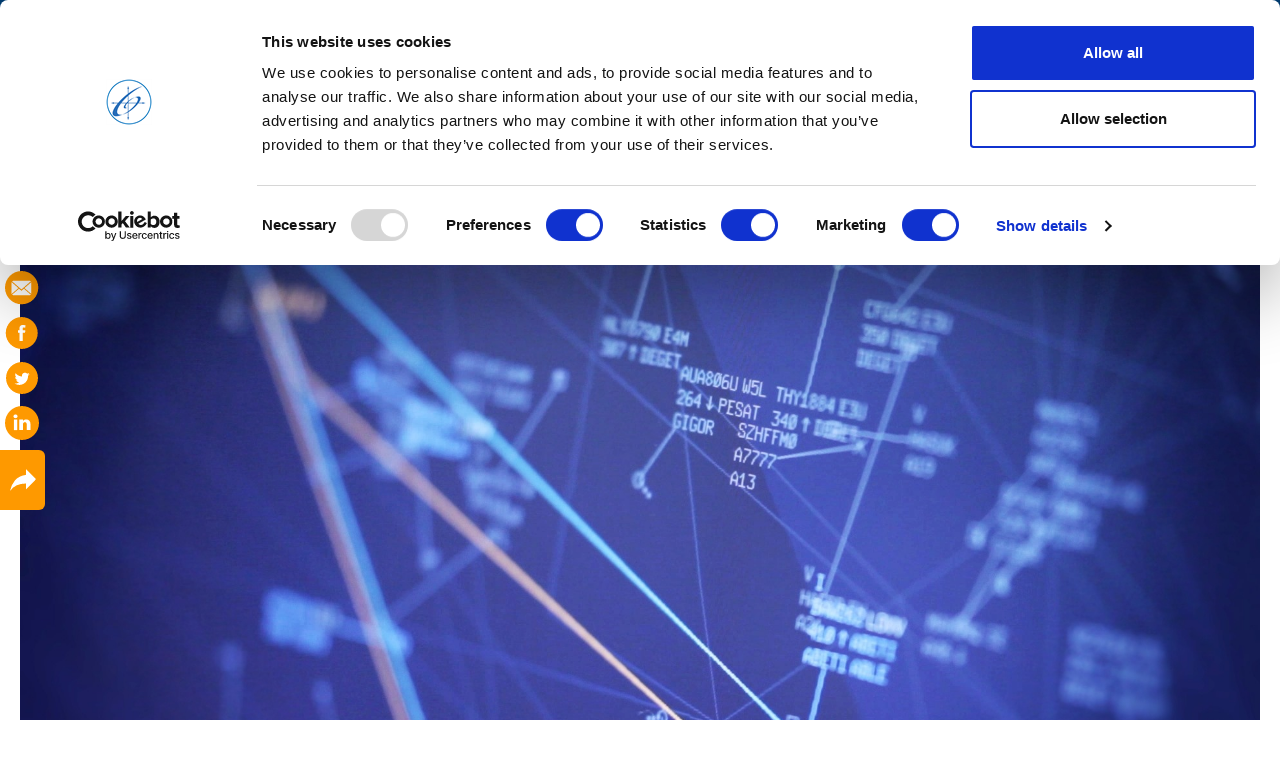

--- FILE ---
content_type: text/html; charset=utf-8
request_url: https://en.blog.hungarocontrol.hu/post/building-resilience-together
body_size: 33883
content:
<!DOCTYPE html><html lang="en"><head><meta charSet="utf-8"/><meta http-equiv="x-ua-compatible" content="ie=edge"/><meta name="viewport" content="width=device-width, initial-scale=1, shrink-to-fit=no"/><style data-href="/styles.c734403610b4b0443eb3.css">@import url(https://fonts.googleapis.com/css?family=Roboto:300,400,500,700&subset=latin-ext);@import url(https://fonts.googleapis.com/css?family=Roboto+Condensed:300,400,700&subset=latin-ext);
/*! normalize.css v3.0.0 | MIT License | git.io/normalize */html{font-family:sans-serif;-ms-text-size-adjust:100%;-webkit-text-size-adjust:100%}body{margin:0}article,aside,details,figcaption,figure,footer,header,hgroup,main,nav,section,summary{display:block}audio,canvas,progress,video{display:inline-block;vertical-align:baseline}audio:not([controls]){display:none;height:0}[hidden],template{display:none}a{background:transparent}a:active,a:hover{outline:0}abbr[title]{border-bottom:1px dotted}b,strong{font-weight:700}dfn{font-style:italic}h1{font-size:2em;margin:.67em 0}mark{background:#ff0;color:#000}small{font-size:80%}sub,sup{font-size:75%;line-height:0;position:relative;vertical-align:baseline}sup{top:-.5em}sub{bottom:-.25em}img{border:0}svg:not(:root){overflow:hidden}figure{margin:1em 40px}hr{box-sizing:content-box;height:0}pre{overflow:auto}code,kbd,pre,samp{font-family:monospace,monospace;font-size:1em}button,input,optgroup,select,textarea{color:inherit;font:inherit;margin:0}button{overflow:visible}button,select{text-transform:none}button,html input[type=button],input[type=reset],input[type=submit]{-webkit-appearance:button;cursor:pointer}button[disabled],html input[disabled]{cursor:default}button::-moz-focus-inner,input::-moz-focus-inner{border:0;padding:0}input{line-height:normal}input[type=checkbox],input[type=radio]{box-sizing:border-box;padding:0}input[type=number]::-webkit-inner-spin-button,input[type=number]::-webkit-outer-spin-button{height:auto}input[type=search]{-webkit-appearance:textfield}input[type=search]::-webkit-search-cancel-button,input[type=search]::-webkit-search-decoration{-webkit-appearance:none}fieldset{border:1px solid silver;margin:0 2px;padding:.35em .625em .75em}legend{border:0;padding:0}textarea{overflow:auto}optgroup{font-weight:700}table{border-collapse:collapse;border-spacing:0}td,th{padding:0}.float-left{float:left}.float-right{float:right}.clear{clear:both}.clearfix:after{clear:both;content:"";display:block}.inline-list,.unstyled-list{margin:0;padding:0}.inline-list li,.unstyled-list li{list-style-type:none}.inline-list li{float:left}.normal{font-weight:400!important}.text-left{text-align:left}.text-right{text-align:right}.text-center{text-align:center}.fixed{left:0;position:fixed;top:0;transform:translateZ(0);width:100%;z-index:99}.row{margin:0 auto;max-width:77.5rem;width:100%;*zoom:1}.row:after,.row:before{content:" ";display:table}.row:after{clear:both}.row.collapse .column,.row.collapse .columns{padding-left:0;padding-right:0;float:left}.row .row{margin-left:-15px;margin-right:-15px;max-width:none;width:auto;*zoom:1}.row .row:after,.row .row:before{content:" ";display:table}.row .row:after{clear:both}.row .row.collapse{margin-left:0;margin-right:0;max-width:none;width:auto;*zoom:1}.row .row.collapse:after,.row .row.collapse:before{content:" ";display:table}.row .row.collapse:after{clear:both}.column,.columns{padding-left:15px;padding-right:15px;width:100%;float:left;position:relative;line-height:1.4}.all-1{width:8.33333%}.all-2{width:16.66667%}.all-3{width:25%}.all-4{width:33.33333%}.all-5{width:41.66667%}.all-6{width:50%}.all-7{width:58.33333%}.all-8{width:66.66667%}.all-9{width:75%}.all-10{width:83.33333%}.all-11{width:91.66667%}.all-12{width:100%}.all-offset-0{margin-left:0}.all-offset-1{margin-left:8.33333%}.all-offset-2{margin-left:16.66667%}.all-offset-3{margin-left:25%}.all-offset-4{margin-left:33.33333%}.all-offset-5{margin-left:41.66667%}.all-offset-6{margin-left:50%}.all-offset-7{margin-left:58.33333%}.all-offset-8{margin-left:66.66667%}.all-offset-9{margin-left:75%}.all-offset-10{margin-left:83.33333%}.all-offset-11{margin-left:91.66667%}.all-push-1{left:8.33333%;right:auto}.all-pull-1{right:8.33333%;left:auto}.all-push-2{left:16.66667%;right:auto}.all-pull-2{right:16.66667%;left:auto}.all-push-3{left:25%;right:auto}.all-pull-3{right:25%;left:auto}.all-push-4{left:33.33333%;right:auto}.all-pull-4{right:33.33333%;left:auto}.all-push-5{left:41.66667%;right:auto}.all-pull-5{right:41.66667%;left:auto}.all-push-6{left:50%;right:auto}.all-pull-6{right:50%;left:auto}.all-push-7{left:58.33333%;right:auto}.all-pull-7{right:58.33333%;left:auto}.all-push-8{left:66.66667%;right:auto}.all-pull-8{right:66.66667%;left:auto}.all-push-9{left:75%;right:auto}.all-pull-9{right:75%;left:auto}.all-push-10{left:83.33333%;right:auto}.all-pull-10{right:83.33333%;left:auto}.all-push-11{left:91.66667%;right:auto}.all-pull-11{right:91.66667%;left:auto}[class*=column]+[class*=column]:last-child{float:right}[class*=column]+[class*=column].end{float:left}.column.all-centered,.columns.all-centered{margin-left:auto;margin-right:auto;float:none!important}@media only screen and (min-width:23.125rem){.small-1{width:8.33333%}.small-2{width:16.66667%}.small-3{width:25%}.small-4{width:33.33333%}.small-5{width:41.66667%}.small-6{width:50%}.small-7{width:58.33333%}.small-8{width:66.66667%}.small-9{width:75%}.small-10{width:83.33333%}.small-11{width:91.66667%}.small-12{width:100%}.small-offset-0{margin-left:0}.small-offset-1{margin-left:8.33333%}.small-offset-2{margin-left:16.66667%}.small-offset-3{margin-left:25%}.small-offset-4{margin-left:33.33333%}.small-offset-5{margin-left:41.66667%}.small-offset-6{margin-left:50%}.small-offset-7{margin-left:58.33333%}.small-offset-8{margin-left:66.66667%}.small-offset-9{margin-left:75%}.small-offset-10{margin-left:83.33333%}.small-offset-11{margin-left:91.66667%}.small-push-1{left:8.33333%;right:auto}.small-pull-1{right:8.33333%;left:auto}.small-push-2{left:16.66667%;right:auto}.small-pull-2{right:16.66667%;left:auto}.small-push-3{left:25%;right:auto}.small-pull-3{right:25%;left:auto}.small-push-4{left:33.33333%;right:auto}.small-pull-4{right:33.33333%;left:auto}.small-push-5{left:41.66667%;right:auto}.small-pull-5{right:41.66667%;left:auto}.small-push-6{left:50%;right:auto}.small-pull-6{right:50%;left:auto}.small-push-7{left:58.33333%;right:auto}.small-pull-7{right:58.33333%;left:auto}.small-push-8{left:66.66667%;right:auto}.small-pull-8{right:66.66667%;left:auto}.small-push-9{left:75%;right:auto}.small-pull-9{right:75%;left:auto}.small-push-10{left:83.33333%;right:auto}.small-pull-10{right:83.33333%;left:auto}.small-push-11{left:91.66667%;right:auto}.small-pull-11{right:91.66667%;left:auto}.column.small-centered,.columns.small-centered{margin-left:auto;margin-right:auto;float:none!important}.column.small-uncentered,.columns.small-uncentered{margin-left:0;margin-right:0;float:left!important}}@media only screen and (min-width:25.625rem){.small-mobile-1{width:8.33333%}.small-mobile-2{width:16.66667%}.small-mobile-3{width:25%}.small-mobile-4{width:33.33333%}.small-mobile-5{width:41.66667%}.small-mobile-6{width:50%}.small-mobile-7{width:58.33333%}.small-mobile-8{width:66.66667%}.small-mobile-9{width:75%}.small-mobile-10{width:83.33333%}.small-mobile-11{width:91.66667%}.small-mobile-12{width:100%}.small-mobile-offset-0{margin-left:0}.small-mobile-offset-1{margin-left:8.33333%}.small-mobile-offset-2{margin-left:16.66667%}.small-mobile-offset-3{margin-left:25%}.small-mobile-offset-4{margin-left:33.33333%}.small-mobile-offset-5{margin-left:41.66667%}.small-mobile-offset-6{margin-left:50%}.small-mobile-offset-7{margin-left:58.33333%}.small-mobile-offset-8{margin-left:66.66667%}.small-mobile-offset-9{margin-left:75%}.small-mobile-offset-10{margin-left:83.33333%}.small-mobile-offset-11{margin-left:91.66667%}.small-mobile-push-1{left:8.33333%;right:auto}.small-mobile-pull-1{right:8.33333%;left:auto}.small-mobile-push-2{left:16.66667%;right:auto}.small-mobile-pull-2{right:16.66667%;left:auto}.small-mobile-push-3{left:25%;right:auto}.small-mobile-pull-3{right:25%;left:auto}.small-mobile-push-4{left:33.33333%;right:auto}.small-mobile-pull-4{right:33.33333%;left:auto}.small-mobile-push-5{left:41.66667%;right:auto}.small-mobile-pull-5{right:41.66667%;left:auto}.small-mobile-push-6{left:50%;right:auto}.small-mobile-pull-6{right:50%;left:auto}.small-mobile-push-7{left:58.33333%;right:auto}.small-mobile-pull-7{right:58.33333%;left:auto}.small-mobile-push-8{left:66.66667%;right:auto}.small-mobile-pull-8{right:66.66667%;left:auto}.small-mobile-push-9{left:75%;right:auto}.small-mobile-pull-9{right:75%;left:auto}.small-mobile-push-10{left:83.33333%;right:auto}.small-mobile-pull-10{right:83.33333%;left:auto}.small-mobile-push-11{left:91.66667%;right:auto}.small-mobile-pull-11{right:91.66667%;left:auto}.column.small-mobile-centered,.columns.small-mobile-centered{margin-left:auto;margin-right:auto;float:none!important}.column.small-mobile-uncentered,.columns.small-mobile-uncentered{margin-left:0;margin-right:0;float:left!important}}@media only screen and (min-width:31.25rem){.middle-mobile-1{width:8.33333%}.middle-mobile-2{width:16.66667%}.middle-mobile-3{width:25%}.middle-mobile-4{width:33.33333%}.middle-mobile-5{width:41.66667%}.middle-mobile-6{width:50%}.middle-mobile-7{width:58.33333%}.middle-mobile-8{width:66.66667%}.middle-mobile-9{width:75%}.middle-mobile-10{width:83.33333%}.middle-mobile-11{width:91.66667%}.middle-mobile-12{width:100%}.middle-mobile-offset-0{margin-left:0}.middle-mobile-offset-1{margin-left:8.33333%}.middle-mobile-offset-2{margin-left:16.66667%}.middle-mobile-offset-3{margin-left:25%}.middle-mobile-offset-4{margin-left:33.33333%}.middle-mobile-offset-5{margin-left:41.66667%}.middle-mobile-offset-6{margin-left:50%}.middle-mobile-offset-7{margin-left:58.33333%}.middle-mobile-offset-8{margin-left:66.66667%}.middle-mobile-offset-9{margin-left:75%}.middle-mobile-offset-10{margin-left:83.33333%}.middle-mobile-offset-11{margin-left:91.66667%}.middle-mobile-push-1{left:8.33333%;right:auto}.middle-mobile-pull-1{right:8.33333%;left:auto}.middle-mobile-push-2{left:16.66667%;right:auto}.middle-mobile-pull-2{right:16.66667%;left:auto}.middle-mobile-push-3{left:25%;right:auto}.middle-mobile-pull-3{right:25%;left:auto}.middle-mobile-push-4{left:33.33333%;right:auto}.middle-mobile-pull-4{right:33.33333%;left:auto}.middle-mobile-push-5{left:41.66667%;right:auto}.middle-mobile-pull-5{right:41.66667%;left:auto}.middle-mobile-push-6{left:50%;right:auto}.middle-mobile-pull-6{right:50%;left:auto}.middle-mobile-push-7{left:58.33333%;right:auto}.middle-mobile-pull-7{right:58.33333%;left:auto}.middle-mobile-push-8{left:66.66667%;right:auto}.middle-mobile-pull-8{right:66.66667%;left:auto}.middle-mobile-push-9{left:75%;right:auto}.middle-mobile-pull-9{right:75%;left:auto}.middle-mobile-push-10{left:83.33333%;right:auto}.middle-mobile-pull-10{right:83.33333%;left:auto}.middle-mobile-push-11{left:91.66667%;right:auto}.middle-mobile-pull-11{right:91.66667%;left:auto}.column.middle-mobile-centered,.columns.middle-mobile-centered{margin-left:auto;margin-right:auto;float:none!important}.column.middle-mobile-uncentered,.columns.middle-mobile-uncentered{margin-left:0;margin-right:0;float:left!important}}@media only screen and (min-width:40rem){.large-mobile-1{width:8.33333%}.large-mobile-2{width:16.66667%}.large-mobile-3{width:25%}.large-mobile-4{width:33.33333%}.large-mobile-5{width:41.66667%}.large-mobile-6{width:50%}.large-mobile-7{width:58.33333%}.large-mobile-8{width:66.66667%}.large-mobile-9{width:75%}.large-mobile-10{width:83.33333%}.large-mobile-11{width:91.66667%}.large-mobile-12{width:100%}.large-mobile-offset-0{margin-left:0}.large-mobile-offset-1{margin-left:8.33333%}.large-mobile-offset-2{margin-left:16.66667%}.large-mobile-offset-3{margin-left:25%}.large-mobile-offset-4{margin-left:33.33333%}.large-mobile-offset-5{margin-left:41.66667%}.large-mobile-offset-6{margin-left:50%}.large-mobile-offset-7{margin-left:58.33333%}.large-mobile-offset-8{margin-left:66.66667%}.large-mobile-offset-9{margin-left:75%}.large-mobile-offset-10{margin-left:83.33333%}.large-mobile-offset-11{margin-left:91.66667%}.large-mobile-push-1{left:8.33333%;right:auto}.large-mobile-pull-1{right:8.33333%;left:auto}.large-mobile-push-2{left:16.66667%;right:auto}.large-mobile-pull-2{right:16.66667%;left:auto}.large-mobile-push-3{left:25%;right:auto}.large-mobile-pull-3{right:25%;left:auto}.large-mobile-push-4{left:33.33333%;right:auto}.large-mobile-pull-4{right:33.33333%;left:auto}.large-mobile-push-5{left:41.66667%;right:auto}.large-mobile-pull-5{right:41.66667%;left:auto}.large-mobile-push-6{left:50%;right:auto}.large-mobile-pull-6{right:50%;left:auto}.large-mobile-push-7{left:58.33333%;right:auto}.large-mobile-pull-7{right:58.33333%;left:auto}.large-mobile-push-8{left:66.66667%;right:auto}.large-mobile-pull-8{right:66.66667%;left:auto}.large-mobile-push-9{left:75%;right:auto}.large-mobile-pull-9{right:75%;left:auto}.large-mobile-push-10{left:83.33333%;right:auto}.large-mobile-pull-10{right:83.33333%;left:auto}.large-mobile-push-11{left:91.66667%;right:auto}.large-mobile-pull-11{right:91.66667%;left:auto}.column.large-mobile-centered,.columns.large-mobile-centered{margin-left:auto;margin-right:auto;float:none!important}.column.large-mobile-uncentered,.columns.large-mobile-uncentered{margin-left:0;margin-right:0;float:left!important}}@media only screen and (min-width:48rem){.medium-1{width:8.33333%}.medium-2{width:16.66667%}.medium-3{width:25%}.medium-4{width:33.33333%}.medium-5{width:41.66667%}.medium-6{width:50%}.medium-7{width:58.33333%}.medium-8{width:66.66667%}.medium-9{width:75%}.medium-10{width:83.33333%}.medium-11{width:91.66667%}.medium-12{width:100%}.medium-offset-0{margin-left:0}.medium-offset-1{margin-left:8.33333%}.medium-offset-2{margin-left:16.66667%}.medium-offset-3{margin-left:25%}.medium-offset-4{margin-left:33.33333%}.medium-offset-5{margin-left:41.66667%}.medium-offset-6{margin-left:50%}.medium-offset-7{margin-left:58.33333%}.medium-offset-8{margin-left:66.66667%}.medium-offset-9{margin-left:75%}.medium-offset-10{margin-left:83.33333%}.medium-offset-11{margin-left:91.66667%}.medium-push-1{left:8.33333%;right:auto}.medium-pull-1{right:8.33333%;left:auto}.medium-push-2{left:16.66667%;right:auto}.medium-pull-2{right:16.66667%;left:auto}.medium-push-3{left:25%;right:auto}.medium-pull-3{right:25%;left:auto}.medium-push-4{left:33.33333%;right:auto}.medium-pull-4{right:33.33333%;left:auto}.medium-push-5{left:41.66667%;right:auto}.medium-pull-5{right:41.66667%;left:auto}.medium-push-6{left:50%;right:auto}.medium-pull-6{right:50%;left:auto}.medium-push-7{left:58.33333%;right:auto}.medium-pull-7{right:58.33333%;left:auto}.medium-push-8{left:66.66667%;right:auto}.medium-pull-8{right:66.66667%;left:auto}.medium-push-9{left:75%;right:auto}.medium-pull-9{right:75%;left:auto}.medium-push-10{left:83.33333%;right:auto}.medium-pull-10{right:83.33333%;left:auto}.medium-push-11{left:91.66667%;right:auto}.medium-pull-11{right:91.66667%;left:auto}.column.medium-centered,.columns.medium-centered{margin-left:auto;margin-right:auto;float:none!important}.column.medium-uncentered,.columns.medium-uncentered{margin-left:0;margin-right:0;float:left!important}}@media only screen and (min-width:64rem){.large-1{width:8.33333%}.large-2{width:16.66667%}.large-3{width:25%}.large-4{width:33.33333%}.large-5{width:41.66667%}.large-6{width:50%}.large-7{width:58.33333%}.large-8{width:66.66667%}.large-9{width:75%}.large-10{width:83.33333%}.large-11{width:91.66667%}.large-12{width:100%}.large-offset-0{margin-left:0}.large-offset-1{margin-left:8.33333%}.large-offset-2{margin-left:16.66667%}.large-offset-3{margin-left:25%}.large-offset-4{margin-left:33.33333%}.large-offset-5{margin-left:41.66667%}.large-offset-6{margin-left:50%}.large-offset-7{margin-left:58.33333%}.large-offset-8{margin-left:66.66667%}.large-offset-9{margin-left:75%}.large-offset-10{margin-left:83.33333%}.large-offset-11{margin-left:91.66667%}.large-push-1{left:8.33333%;right:auto}.large-pull-1{right:8.33333%;left:auto}.large-push-2{left:16.66667%;right:auto}.large-pull-2{right:16.66667%;left:auto}.large-push-3{left:25%;right:auto}.large-pull-3{right:25%;left:auto}.large-push-4{left:33.33333%;right:auto}.large-pull-4{right:33.33333%;left:auto}.large-push-5{left:41.66667%;right:auto}.large-pull-5{right:41.66667%;left:auto}.large-push-6{left:50%;right:auto}.large-pull-6{right:50%;left:auto}.large-push-7{left:58.33333%;right:auto}.large-pull-7{right:58.33333%;left:auto}.large-push-8{left:66.66667%;right:auto}.large-pull-8{right:66.66667%;left:auto}.large-push-9{left:75%;right:auto}.large-pull-9{right:75%;left:auto}.large-push-10{left:83.33333%;right:auto}.large-pull-10{right:83.33333%;left:auto}.large-push-11{left:91.66667%;right:auto}.large-pull-11{right:91.66667%;left:auto}.column.large-centered,.columns.large-centered{margin-left:auto;margin-right:auto;float:none!important}.column.large-uncentered,.columns.large-uncentered{margin-left:0;margin-right:0;float:left!important}}@media only screen and (min-width:77.5rem){.xlarge-1{width:8.33333%}.xlarge-2{width:16.66667%}.xlarge-3{width:25%}.xlarge-4{width:33.33333%}.xlarge-5{width:41.66667%}.xlarge-6{width:50%}.xlarge-7{width:58.33333%}.xlarge-8{width:66.66667%}.xlarge-9{width:75%}.xlarge-10{width:83.33333%}.xlarge-11{width:91.66667%}.xlarge-12{width:100%}.xlarge-offset-0{margin-left:0}.xlarge-offset-1{margin-left:8.33333%}.xlarge-offset-2{margin-left:16.66667%}.xlarge-offset-3{margin-left:25%}.xlarge-offset-4{margin-left:33.33333%}.xlarge-offset-5{margin-left:41.66667%}.xlarge-offset-6{margin-left:50%}.xlarge-offset-7{margin-left:58.33333%}.xlarge-offset-8{margin-left:66.66667%}.xlarge-offset-9{margin-left:75%}.xlarge-offset-10{margin-left:83.33333%}.xlarge-offset-11{margin-left:91.66667%}.xlarge-push-1{left:8.33333%;right:auto}.xlarge-pull-1{right:8.33333%;left:auto}.xlarge-push-2{left:16.66667%;right:auto}.xlarge-pull-2{right:16.66667%;left:auto}.xlarge-push-3{left:25%;right:auto}.xlarge-pull-3{right:25%;left:auto}.xlarge-push-4{left:33.33333%;right:auto}.xlarge-pull-4{right:33.33333%;left:auto}.xlarge-push-5{left:41.66667%;right:auto}.xlarge-pull-5{right:41.66667%;left:auto}.xlarge-push-6{left:50%;right:auto}.xlarge-pull-6{right:50%;left:auto}.xlarge-push-7{left:58.33333%;right:auto}.xlarge-pull-7{right:58.33333%;left:auto}.xlarge-push-8{left:66.66667%;right:auto}.xlarge-pull-8{right:66.66667%;left:auto}.xlarge-push-9{left:75%;right:auto}.xlarge-pull-9{right:75%;left:auto}.xlarge-push-10{left:83.33333%;right:auto}.xlarge-pull-10{right:83.33333%;left:auto}.xlarge-push-11{left:91.66667%;right:auto}.xlarge-pull-11{right:91.66667%;left:auto}.column.xlarge-centered,.columns.xlarge-centered{margin-left:auto;margin-right:auto;float:none!important}.column.xlarge-uncentered,.columns.xlarge-uncentered{margin-left:0;margin-right:0;float:left!important}}[class*=block-grid-]{display:block;padding:0;margin:0 -15px;*zoom:1}[class*=block-grid-]:after,[class*=block-grid-]:before{content:" ";display:table}[class*=block-grid-]:after{clear:both}[class*=block-grid-]>li{display:block;height:auto;float:left;padding:0 15px 30px}.all-block-grid-1>li{width:100%;list-style:none}.all-block-grid-1>li:nth-of-type(1n){clear:none}.all-block-grid-1>li:nth-of-type(1n+1){clear:both}.all-block-grid-2>li{width:50%;list-style:none}.all-block-grid-2>li:nth-of-type(1n){clear:none}.all-block-grid-2>li:nth-of-type(odd){clear:both}.all-block-grid-3>li{width:33.33333%;list-style:none}.all-block-grid-3>li:nth-of-type(1n){clear:none}.all-block-grid-3>li:nth-of-type(3n+1){clear:both}.all-block-grid-4>li{width:25%;list-style:none}.all-block-grid-4>li:nth-of-type(1n){clear:none}.all-block-grid-4>li:nth-of-type(4n+1){clear:both}.all-block-grid-5>li{width:20%;list-style:none}.all-block-grid-5>li:nth-of-type(1n){clear:none}.all-block-grid-5>li:nth-of-type(5n+1){clear:both}.all-block-grid-6>li{width:16.66667%;list-style:none}.all-block-grid-6>li:nth-of-type(1n){clear:none}.all-block-grid-6>li:nth-of-type(6n+1){clear:both}.all-block-grid-7>li{width:14.28571%;list-style:none}.all-block-grid-7>li:nth-of-type(1n){clear:none}.all-block-grid-7>li:nth-of-type(7n+1){clear:both}.all-block-grid-8>li{width:12.5%;list-style:none}.all-block-grid-8>li:nth-of-type(1n){clear:none}.all-block-grid-8>li:nth-of-type(8n+1){clear:both}.all-block-grid-9>li{width:11.11111%;list-style:none}.all-block-grid-9>li:nth-of-type(1n){clear:none}.all-block-grid-9>li:nth-of-type(9n+1){clear:both}.all-block-grid-10>li{width:10%;list-style:none}.all-block-grid-10>li:nth-of-type(1n){clear:none}.all-block-grid-10>li:nth-of-type(10n+1){clear:both}.all-block-grid-11>li{width:9.09091%;list-style:none}.all-block-grid-11>li:nth-of-type(1n){clear:none}.all-block-grid-11>li:nth-of-type(11n+1){clear:both}.all-block-grid-12>li{width:8.33333%;list-style:none}.all-block-grid-12>li:nth-of-type(1n){clear:none}.all-block-grid-12>li:nth-of-type(12n+1){clear:both}@media only screen and (min-width:23.125rem){.small-block-grid-1>li{width:100%;list-style:none}.small-block-grid-1>li:nth-of-type(1n){clear:none}.small-block-grid-1>li:nth-of-type(1n+1){clear:both}.small-block-grid-2>li{width:50%;list-style:none}.small-block-grid-2>li:nth-of-type(1n){clear:none}.small-block-grid-2>li:nth-of-type(odd){clear:both}.small-block-grid-3>li{width:33.33333%;list-style:none}.small-block-grid-3>li:nth-of-type(1n){clear:none}.small-block-grid-3>li:nth-of-type(3n+1){clear:both}.small-block-grid-4>li{width:25%;list-style:none}.small-block-grid-4>li:nth-of-type(1n){clear:none}.small-block-grid-4>li:nth-of-type(4n+1){clear:both}.small-block-grid-5>li{width:20%;list-style:none}.small-block-grid-5>li:nth-of-type(1n){clear:none}.small-block-grid-5>li:nth-of-type(5n+1){clear:both}.small-block-grid-6>li{width:16.66667%;list-style:none}.small-block-grid-6>li:nth-of-type(1n){clear:none}.small-block-grid-6>li:nth-of-type(6n+1){clear:both}.small-block-grid-7>li{width:14.28571%;list-style:none}.small-block-grid-7>li:nth-of-type(1n){clear:none}.small-block-grid-7>li:nth-of-type(7n+1){clear:both}.small-block-grid-8>li{width:12.5%;list-style:none}.small-block-grid-8>li:nth-of-type(1n){clear:none}.small-block-grid-8>li:nth-of-type(8n+1){clear:both}.small-block-grid-9>li{width:11.11111%;list-style:none}.small-block-grid-9>li:nth-of-type(1n){clear:none}.small-block-grid-9>li:nth-of-type(9n+1){clear:both}.small-block-grid-10>li{width:10%;list-style:none}.small-block-grid-10>li:nth-of-type(1n){clear:none}.small-block-grid-10>li:nth-of-type(10n+1){clear:both}.small-block-grid-11>li{width:9.09091%;list-style:none}.small-block-grid-11>li:nth-of-type(1n){clear:none}.small-block-grid-11>li:nth-of-type(11n+1){clear:both}.small-block-grid-12>li{width:8.33333%;list-style:none}.small-block-grid-12>li:nth-of-type(1n){clear:none}.small-block-grid-12>li:nth-of-type(12n+1){clear:both}}@media only screen and (min-width:25.625rem){.small-mobile-block-grid-1>li{width:100%;list-style:none}.small-mobile-block-grid-1>li:nth-of-type(1n){clear:none}.small-mobile-block-grid-1>li:nth-of-type(1n+1){clear:both}.small-mobile-block-grid-2>li{width:50%;list-style:none}.small-mobile-block-grid-2>li:nth-of-type(1n){clear:none}.small-mobile-block-grid-2>li:nth-of-type(odd){clear:both}.small-mobile-block-grid-3>li{width:33.33333%;list-style:none}.small-mobile-block-grid-3>li:nth-of-type(1n){clear:none}.small-mobile-block-grid-3>li:nth-of-type(3n+1){clear:both}.small-mobile-block-grid-4>li{width:25%;list-style:none}.small-mobile-block-grid-4>li:nth-of-type(1n){clear:none}.small-mobile-block-grid-4>li:nth-of-type(4n+1){clear:both}.small-mobile-block-grid-5>li{width:20%;list-style:none}.small-mobile-block-grid-5>li:nth-of-type(1n){clear:none}.small-mobile-block-grid-5>li:nth-of-type(5n+1){clear:both}.small-mobile-block-grid-6>li{width:16.66667%;list-style:none}.small-mobile-block-grid-6>li:nth-of-type(1n){clear:none}.small-mobile-block-grid-6>li:nth-of-type(6n+1){clear:both}.small-mobile-block-grid-7>li{width:14.28571%;list-style:none}.small-mobile-block-grid-7>li:nth-of-type(1n){clear:none}.small-mobile-block-grid-7>li:nth-of-type(7n+1){clear:both}.small-mobile-block-grid-8>li{width:12.5%;list-style:none}.small-mobile-block-grid-8>li:nth-of-type(1n){clear:none}.small-mobile-block-grid-8>li:nth-of-type(8n+1){clear:both}.small-mobile-block-grid-9>li{width:11.11111%;list-style:none}.small-mobile-block-grid-9>li:nth-of-type(1n){clear:none}.small-mobile-block-grid-9>li:nth-of-type(9n+1){clear:both}.small-mobile-block-grid-10>li{width:10%;list-style:none}.small-mobile-block-grid-10>li:nth-of-type(1n){clear:none}.small-mobile-block-grid-10>li:nth-of-type(10n+1){clear:both}.small-mobile-block-grid-11>li{width:9.09091%;list-style:none}.small-mobile-block-grid-11>li:nth-of-type(1n){clear:none}.small-mobile-block-grid-11>li:nth-of-type(11n+1){clear:both}.small-mobile-block-grid-12>li{width:8.33333%;list-style:none}.small-mobile-block-grid-12>li:nth-of-type(1n){clear:none}.small-mobile-block-grid-12>li:nth-of-type(12n+1){clear:both}}@media only screen and (min-width:31.25rem){.middle-mobile-block-grid-1>li{width:100%;list-style:none}.middle-mobile-block-grid-1>li:nth-of-type(1n){clear:none}.middle-mobile-block-grid-1>li:nth-of-type(1n+1){clear:both}.middle-mobile-block-grid-2>li{width:50%;list-style:none}.middle-mobile-block-grid-2>li:nth-of-type(1n){clear:none}.middle-mobile-block-grid-2>li:nth-of-type(odd){clear:both}.middle-mobile-block-grid-3>li{width:33.33333%;list-style:none}.middle-mobile-block-grid-3>li:nth-of-type(1n){clear:none}.middle-mobile-block-grid-3>li:nth-of-type(3n+1){clear:both}.middle-mobile-block-grid-4>li{width:25%;list-style:none}.middle-mobile-block-grid-4>li:nth-of-type(1n){clear:none}.middle-mobile-block-grid-4>li:nth-of-type(4n+1){clear:both}.middle-mobile-block-grid-5>li{width:20%;list-style:none}.middle-mobile-block-grid-5>li:nth-of-type(1n){clear:none}.middle-mobile-block-grid-5>li:nth-of-type(5n+1){clear:both}.middle-mobile-block-grid-6>li{width:16.66667%;list-style:none}.middle-mobile-block-grid-6>li:nth-of-type(1n){clear:none}.middle-mobile-block-grid-6>li:nth-of-type(6n+1){clear:both}.middle-mobile-block-grid-7>li{width:14.28571%;list-style:none}.middle-mobile-block-grid-7>li:nth-of-type(1n){clear:none}.middle-mobile-block-grid-7>li:nth-of-type(7n+1){clear:both}.middle-mobile-block-grid-8>li{width:12.5%;list-style:none}.middle-mobile-block-grid-8>li:nth-of-type(1n){clear:none}.middle-mobile-block-grid-8>li:nth-of-type(8n+1){clear:both}.middle-mobile-block-grid-9>li{width:11.11111%;list-style:none}.middle-mobile-block-grid-9>li:nth-of-type(1n){clear:none}.middle-mobile-block-grid-9>li:nth-of-type(9n+1){clear:both}.middle-mobile-block-grid-10>li{width:10%;list-style:none}.middle-mobile-block-grid-10>li:nth-of-type(1n){clear:none}.middle-mobile-block-grid-10>li:nth-of-type(10n+1){clear:both}.middle-mobile-block-grid-11>li{width:9.09091%;list-style:none}.middle-mobile-block-grid-11>li:nth-of-type(1n){clear:none}.middle-mobile-block-grid-11>li:nth-of-type(11n+1){clear:both}.middle-mobile-block-grid-12>li{width:8.33333%;list-style:none}.middle-mobile-block-grid-12>li:nth-of-type(1n){clear:none}.middle-mobile-block-grid-12>li:nth-of-type(12n+1){clear:both}}@media only screen and (min-width:40rem){.large-mobile-block-grid-1>li{width:100%;list-style:none}.large-mobile-block-grid-1>li:nth-of-type(1n){clear:none}.large-mobile-block-grid-1>li:nth-of-type(1n+1){clear:both}.large-mobile-block-grid-2>li{width:50%;list-style:none}.large-mobile-block-grid-2>li:nth-of-type(1n){clear:none}.large-mobile-block-grid-2>li:nth-of-type(odd){clear:both}.large-mobile-block-grid-3>li{width:33.33333%;list-style:none}.large-mobile-block-grid-3>li:nth-of-type(1n){clear:none}.large-mobile-block-grid-3>li:nth-of-type(3n+1){clear:both}.large-mobile-block-grid-4>li{width:25%;list-style:none}.large-mobile-block-grid-4>li:nth-of-type(1n){clear:none}.large-mobile-block-grid-4>li:nth-of-type(4n+1){clear:both}.large-mobile-block-grid-5>li{width:20%;list-style:none}.large-mobile-block-grid-5>li:nth-of-type(1n){clear:none}.large-mobile-block-grid-5>li:nth-of-type(5n+1){clear:both}.large-mobile-block-grid-6>li{width:16.66667%;list-style:none}.large-mobile-block-grid-6>li:nth-of-type(1n){clear:none}.large-mobile-block-grid-6>li:nth-of-type(6n+1){clear:both}.large-mobile-block-grid-7>li{width:14.28571%;list-style:none}.large-mobile-block-grid-7>li:nth-of-type(1n){clear:none}.large-mobile-block-grid-7>li:nth-of-type(7n+1){clear:both}.large-mobile-block-grid-8>li{width:12.5%;list-style:none}.large-mobile-block-grid-8>li:nth-of-type(1n){clear:none}.large-mobile-block-grid-8>li:nth-of-type(8n+1){clear:both}.large-mobile-block-grid-9>li{width:11.11111%;list-style:none}.large-mobile-block-grid-9>li:nth-of-type(1n){clear:none}.large-mobile-block-grid-9>li:nth-of-type(9n+1){clear:both}.large-mobile-block-grid-10>li{width:10%;list-style:none}.large-mobile-block-grid-10>li:nth-of-type(1n){clear:none}.large-mobile-block-grid-10>li:nth-of-type(10n+1){clear:both}.large-mobile-block-grid-11>li{width:9.09091%;list-style:none}.large-mobile-block-grid-11>li:nth-of-type(1n){clear:none}.large-mobile-block-grid-11>li:nth-of-type(11n+1){clear:both}.large-mobile-block-grid-12>li{width:8.33333%;list-style:none}.large-mobile-block-grid-12>li:nth-of-type(1n){clear:none}.large-mobile-block-grid-12>li:nth-of-type(12n+1){clear:both}}@media only screen and (min-width:48rem){.medium-block-grid-1>li{width:100%;list-style:none}.medium-block-grid-1>li:nth-of-type(1n){clear:none}.medium-block-grid-1>li:nth-of-type(1n+1){clear:both}.medium-block-grid-2>li{width:50%;list-style:none}.medium-block-grid-2>li:nth-of-type(1n){clear:none}.medium-block-grid-2>li:nth-of-type(odd){clear:both}.medium-block-grid-3>li{width:33.33333%;list-style:none}.medium-block-grid-3>li:nth-of-type(1n){clear:none}.medium-block-grid-3>li:nth-of-type(3n+1){clear:both}.medium-block-grid-4>li{width:25%;list-style:none}.medium-block-grid-4>li:nth-of-type(1n){clear:none}.medium-block-grid-4>li:nth-of-type(4n+1){clear:both}.medium-block-grid-5>li{width:20%;list-style:none}.medium-block-grid-5>li:nth-of-type(1n){clear:none}.medium-block-grid-5>li:nth-of-type(5n+1){clear:both}.medium-block-grid-6>li{width:16.66667%;list-style:none}.medium-block-grid-6>li:nth-of-type(1n){clear:none}.medium-block-grid-6>li:nth-of-type(6n+1){clear:both}.medium-block-grid-7>li{width:14.28571%;list-style:none}.medium-block-grid-7>li:nth-of-type(1n){clear:none}.medium-block-grid-7>li:nth-of-type(7n+1){clear:both}.medium-block-grid-8>li{width:12.5%;list-style:none}.medium-block-grid-8>li:nth-of-type(1n){clear:none}.medium-block-grid-8>li:nth-of-type(8n+1){clear:both}.medium-block-grid-9>li{width:11.11111%;list-style:none}.medium-block-grid-9>li:nth-of-type(1n){clear:none}.medium-block-grid-9>li:nth-of-type(9n+1){clear:both}.medium-block-grid-10>li{width:10%;list-style:none}.medium-block-grid-10>li:nth-of-type(1n){clear:none}.medium-block-grid-10>li:nth-of-type(10n+1){clear:both}.medium-block-grid-11>li{width:9.09091%;list-style:none}.medium-block-grid-11>li:nth-of-type(1n){clear:none}.medium-block-grid-11>li:nth-of-type(11n+1){clear:both}.medium-block-grid-12>li{width:8.33333%;list-style:none}.medium-block-grid-12>li:nth-of-type(1n){clear:none}.medium-block-grid-12>li:nth-of-type(12n+1){clear:both}}@media only screen and (min-width:64rem){.large-block-grid-1>li{width:100%;list-style:none}.large-block-grid-1>li:nth-of-type(1n){clear:none}.large-block-grid-1>li:nth-of-type(1n+1){clear:both}.large-block-grid-2>li{width:50%;list-style:none}.large-block-grid-2>li:nth-of-type(1n){clear:none}.large-block-grid-2>li:nth-of-type(odd){clear:both}.large-block-grid-3>li{width:33.33333%;list-style:none}.large-block-grid-3>li:nth-of-type(1n){clear:none}.large-block-grid-3>li:nth-of-type(3n+1){clear:both}.large-block-grid-4>li{width:25%;list-style:none}.large-block-grid-4>li:nth-of-type(1n){clear:none}.large-block-grid-4>li:nth-of-type(4n+1){clear:both}.large-block-grid-5>li{width:20%;list-style:none}.large-block-grid-5>li:nth-of-type(1n){clear:none}.large-block-grid-5>li:nth-of-type(5n+1){clear:both}.large-block-grid-6>li{width:16.66667%;list-style:none}.large-block-grid-6>li:nth-of-type(1n){clear:none}.large-block-grid-6>li:nth-of-type(6n+1){clear:both}.large-block-grid-7>li{width:14.28571%;list-style:none}.large-block-grid-7>li:nth-of-type(1n){clear:none}.large-block-grid-7>li:nth-of-type(7n+1){clear:both}.large-block-grid-8>li{width:12.5%;list-style:none}.large-block-grid-8>li:nth-of-type(1n){clear:none}.large-block-grid-8>li:nth-of-type(8n+1){clear:both}.large-block-grid-9>li{width:11.11111%;list-style:none}.large-block-grid-9>li:nth-of-type(1n){clear:none}.large-block-grid-9>li:nth-of-type(9n+1){clear:both}.large-block-grid-10>li{width:10%;list-style:none}.large-block-grid-10>li:nth-of-type(1n){clear:none}.large-block-grid-10>li:nth-of-type(10n+1){clear:both}.large-block-grid-11>li{width:9.09091%;list-style:none}.large-block-grid-11>li:nth-of-type(1n){clear:none}.large-block-grid-11>li:nth-of-type(11n+1){clear:both}.large-block-grid-12>li{width:8.33333%;list-style:none}.large-block-grid-12>li:nth-of-type(1n){clear:none}.large-block-grid-12>li:nth-of-type(12n+1){clear:both}}@media only screen and (min-width:77.5rem){.xlarge-block-grid-1>li{width:100%;list-style:none}.xlarge-block-grid-1>li:nth-of-type(1n){clear:none}.xlarge-block-grid-1>li:nth-of-type(1n+1){clear:both}.xlarge-block-grid-2>li{width:50%;list-style:none}.xlarge-block-grid-2>li:nth-of-type(1n){clear:none}.xlarge-block-grid-2>li:nth-of-type(odd){clear:both}.xlarge-block-grid-3>li{width:33.33333%;list-style:none}.xlarge-block-grid-3>li:nth-of-type(1n){clear:none}.xlarge-block-grid-3>li:nth-of-type(3n+1){clear:both}.xlarge-block-grid-4>li{width:25%;list-style:none}.xlarge-block-grid-4>li:nth-of-type(1n){clear:none}.xlarge-block-grid-4>li:nth-of-type(4n+1){clear:both}.xlarge-block-grid-5>li{width:20%;list-style:none}.xlarge-block-grid-5>li:nth-of-type(1n){clear:none}.xlarge-block-grid-5>li:nth-of-type(5n+1){clear:both}.xlarge-block-grid-6>li{width:16.66667%;list-style:none}.xlarge-block-grid-6>li:nth-of-type(1n){clear:none}.xlarge-block-grid-6>li:nth-of-type(6n+1){clear:both}.xlarge-block-grid-7>li{width:14.28571%;list-style:none}.xlarge-block-grid-7>li:nth-of-type(1n){clear:none}.xlarge-block-grid-7>li:nth-of-type(7n+1){clear:both}.xlarge-block-grid-8>li{width:12.5%;list-style:none}.xlarge-block-grid-8>li:nth-of-type(1n){clear:none}.xlarge-block-grid-8>li:nth-of-type(8n+1){clear:both}.xlarge-block-grid-9>li{width:11.11111%;list-style:none}.xlarge-block-grid-9>li:nth-of-type(1n){clear:none}.xlarge-block-grid-9>li:nth-of-type(9n+1){clear:both}.xlarge-block-grid-10>li{width:10%;list-style:none}.xlarge-block-grid-10>li:nth-of-type(1n){clear:none}.xlarge-block-grid-10>li:nth-of-type(10n+1){clear:both}.xlarge-block-grid-11>li{width:9.09091%;list-style:none}.xlarge-block-grid-11>li:nth-of-type(1n){clear:none}.xlarge-block-grid-11>li:nth-of-type(11n+1){clear:both}.xlarge-block-grid-12>li{width:8.33333%;list-style:none}.xlarge-block-grid-12>li:nth-of-type(1n){clear:none}.xlarge-block-grid-12>li:nth-of-type(12n+1){clear:both}}.show,.visible{display:inline!important}.hidden,.hide{display:none!important}@media only screen and (min-width:23.125rem){.show-small,.show-small-up,.visible-small,.visible-small-up{display:inherit!important}}@media only screen and (max-width:22.125rem){.show-small-down,.visible-small-down{display:inherit!important}}@media only screen and (min-width:25.625rem){.show-small-mobile,.show-small-mobile-up,.visible-small-mobile,.visible-small-mobile-up{display:inherit!important}}@media only screen and (max-width:24.625rem){.show-small-mobile-down,.visible-small-mobile-down{display:inherit!important}}@media only screen and (min-width:31.25rem){.show-middle-mobile,.show-middle-mobile-up,.visible-middle-mobile,.visible-middle-mobile-up{display:inherit!important}}@media only screen and (max-width:30.25rem){.show-middle-mobile-down,.visible-middle-mobile-down{display:inherit!important}}@media only screen and (min-width:40rem){.show-large-mobile,.show-large-mobile-up,.visible-large-mobile,.visible-large-mobile-up{display:inherit!important}}@media only screen and (max-width:39rem){.show-large-mobile-down,.visible-large-mobile-down{display:inherit!important}}@media only screen and (min-width:48rem){.show-medium,.show-medium-up,.visible-medium,.visible-medium-up{display:inherit!important}}@media only screen and (max-width:47rem){.show-medium-down,.visible-medium-down{display:inherit!important}}@media only screen and (min-width:64rem){.show-large,.show-large-up,.visible-large,.visible-large-up{display:inherit!important}}@media only screen and (max-width:63rem){.show-large-down,.visible-large-down{display:inherit!important}}@media only screen and (min-width:77.5rem){.show-xlarge,.show-xlarge-up,.visible-xlarge,.visible-xlarge-up{display:inherit!important}}@media only screen and (max-width:76.5rem){.show-xlarge-down,.visible-xlarge-down{display:inherit!important}}@media only screen and (min-width:23.125rem){.hidden-small,.hidden-small-up,.hide-small{display:none!important}}@media only screen and (max-width:22.125rem){.hidden-small-down,.hide-small-down{display:none!important}}@media only screen and (min-width:25.625rem){.hidden-small-mobile,.hidden-small-mobile-up,.hide-small-mobile{display:none!important}}@media only screen and (max-width:24.625rem){.hidden-small-mobile-down,.hide-small-mobile-down{display:none!important}}@media only screen and (min-width:31.25rem){.hidden-middle-mobile,.hidden-middle-mobile-up,.hide-middle-mobile{display:none!important}}@media only screen and (max-width:30.25rem){.hidden-middle-mobile-down,.hide-middle-mobile-down{display:none!important}}@media only screen and (min-width:40rem){.hidden-large-mobile,.hidden-large-mobile-up,.hide-large-mobile{display:none!important}}@media only screen and (max-width:39rem){.hidden-large-mobile-down,.hide-large-mobile-down{display:none!important}}@media only screen and (min-width:48rem){.hidden-medium,.hidden-medium-up,.hide-medium{display:none!important}}@media only screen and (max-width:47rem){.hidden-medium-down,.hide-medium-down{display:none!important}}@media only screen and (min-width:64rem){.hidden-large,.hidden-large-up,.hide-large{display:none!important}}@media only screen and (max-width:63rem){.hidden-large-down,.hide-large-down{display:none!important}}@media only screen and (min-width:77.5rem){.hidden-xlarge,.hidden-xlarge-up,.hide-xlarge{display:none!important}}@media only screen and (max-width:76.5rem){.hidden-xlarge-down,.hide-xlarge-down{display:none!important}}@media only screen and (orientation:portrait){.hide-landscape,.show-portrait{display:inherit!important}.hide-portrait,.show-landscape{display:none!important}}@media only screen and (orientation:landscape){.hide-portrait,.show-landscape{display:inherit!important}.hide-landscape,.show-portrait{display:none!important}}.show-touch{display:none!important}.hide-touch,.touch .show-touch{display:inherit!important}.touch .hide-touch{display:none!important}@media print{.show-print{display:inherit!important}.hide-print{display:none}}*,:after,:before{box-sizing:border-box;outline:0}body{color:#003c71;font-family:Roboto,sans-serif;font-size:1rem}body,html{position:relative;min-height:100vh}.bg-gray{background:#f6f9fc}.main{display:inline-block;width:100%}.authors{padding:3.125rem 0}.wave{background-image:url(/static/waves-4d575971751711b58e9d5d00e08547a3.svg);background-repeat:no-repeat;background-position:right bottom -17.5rem;background-size:125rem}.orange{color:#fe9900}.wrapper{padding-top:4rem}@media only screen and (min-width:64rem){.wrapper{padding-top:9rem}}a{text-decoration:none}a,a:hover{color:#19b5fe}.link-box a{display:block;font-size:16px;font-weight:300;margin-bottom:16px}.h2,.h2 a,.h3 a,.h4 a,h1,h1 a,h2,h2 a,h3 a,h4{color:#003c71;line-height:1.3em;margin-top:0}.h2 a.title,.h2.title,.h3 a.title,.h4 a.title,h1 a.title,h1.title,h2 a.title,h2.title,h3 a.title,h4.title{margin:4.375rem 0}h1,h1 a{font-weight:700;font-size:1.875rem;line-height:2.1875rem}@media only screen and (min-width:48rem){h1,h1 a{font-size:2.1875rem;line-height:2.5rem}}@media only screen and (min-width:64rem){h1,h1 a{font-size:2.5rem;line-height:2.9375rem}}.h2,.h2 a,h2,h2 a{font-weight:700;font-size:1.875rem;line-height:2.1875rem;color:#003c71;margin:0}@media only screen and (min-width:48rem){.h2,.h2 a,h2,h2 a{font-size:2.1875rem;line-height:2.5rem}}@media only screen and (min-width:64rem){.h2,.h2 a,h2,h2 a{font-size:2.5rem;line-height:2.9375rem}}h3{font-size:1.5rem;font-weight:500;line-height:1.75rem}h4{font-size:1rem;line-height:1.375rem;margin:0}h4,li,p{font-weight:400}li,p{margin:0 0 1.538em;font-size:1.125rem;color:#666}li a,p a{text-decoration:underline}li a:hover,p a:hover{text-decoration:none}img{max-width:100%;vertical-align:middle}iframe img{max-width:none}img.full-width{display:block;margin-bottom:2.5rem;margin-top:2.5rem}@media only screen and (max-width:63.9375rem){img.full-width{margin:1.5rem 0}}img.float-left{margin-right:1rem}img.float-left,img.float-right{margin-bottom:.4375rem;margin-top:.8125rem}img.float-right{margin-left:1rem}figure{margin:0 0 .9375rem}figure figcaption{font-weight:400;padding:.9375rem 0 0;text-align:left}figure figcaption time{display:block;padding-top:.25rem}blockquote,h6{margin-bottom:24px;margin-top:24px;padding:20px 0;position:relative;quotes:"\201E" "\201D" "\BB" "\AB"}blockquote:after,blockquote:before,h6:after,h6:before{background:#bac8dd;content:"";display:inline-block;height:.125rem;position:absolute;left:0;width:25%}blockquote:before,h6:before{top:0}blockquote:after,h6:after{bottom:0}blockquote{quotes:"\201E" "\201D" "\BB" "\AB"}h6,h6 p{color:#5577a9;margin-left:0;margin-right:0;font-size:1.125rem;font-weight:700}h6 p,h6 p p{margin-bottom:0;margin-top:0}blockquote,blockquote p{color:#5577a9;font-size:1.125rem;font-weight:400;margin-left:0;margin-right:0}blockquote p,blockquote p p{margin-bottom:0;margin-top:0}blockquote p:before,blockquote p p:before{content:open-quote}blockquote p:after,blockquote p p:after{content:close-quote}blockquote footer,blockquote p footer{font-size:1rem;margin-top:.4375rem}blockquote footer a,blockquote p footer a{color:inherit}article ul:not([class]){margin:16px 0;padding:0;display:inline-block}article ul:not([class]) li{list-style-type:none;margin-bottom:.875rem;padding-left:1.875rem;position:relative}article ul:not([class]) li:before{display:block;content:"";width:.75rem;height:.75rem;position:absolute;left:0;top:.375rem;background:url([data-uri]) 50% no-repeat;background-size:contain}ol{padding-left:2.5em}ol li{margin-bottom:.4em}fieldset{border:none;margin:0;padding:0}address{font-style:normal;font-weight:600;margin-bottom:24px}.more{margin:1.25rem 0 0;position:relative;display:inline-block;padding-right:2.8125rem;font-weight:500;font-size:1.125rem;transition:color .3s ease-in-out}.more:after{background:url([data-uri]) 50% no-repeat;background-size:contain;opacity:1}.more:after,.more:before{position:absolute;top:0;right:1.375rem;bottom:0;margin:auto;display:block;content:"";width:.75rem;height:1.125rem;transition:opacity .3s ease-in-out}.more:before{background:url([data-uri]) 50% no-repeat;background-size:contain;opacity:0}.more:hover{color:#fe9900}.more:hover:after{opacity:0}.more:hover:before{opacity:1}@media only screen and (min-width:48rem){.flex-align-middle{display:flex;align-items:center}.text-medium-right{text-align:right}}.gallery{display:inline-block}.gallery-item{position:relative;float:left;margin:.9375rem 1.875rem .9375rem 0;background:#003c71;box-shadow:0 0 0 rgba(0,60,113,0);transition:box-shadow .3s ease-in-out}@media only screen and (max-width:47.9375rem){.gallery-item{margin:.9375rem 0;width:45%}.gallery-item img{width:100%;height:auto}.gallery-item:nth-of-type(odd){margin-right:10%}}.gallery-item:after{position:absolute;display:block;content:"";width:1.875rem;height:1.875rem;top:0;bottom:0;left:0;right:0;margin:auto;background-size:contain;opacity:0;transition:opacity .3s ease-in-out}.gallery-item img{opacity:1;transition:opacity .3s ease-in-out}.gallery-item:hover{box-shadow:0 .625rem 1.25rem rgba(0,60,113,.3)}.gallery-item:hover img{opacity:.4}.gallery-item:hover:after{opacity:1}figcaption{display:none}figcaption.wp-caption-text{display:inline-block;position:relative;padding-left:2.5rem;color:#5577a9;font-size:.875rem}figcaption.wp-caption-text:before{display:block;content:"";position:absolute;top:.5rem;left:0;width:1.875rem;height:.125rem;background-color:#fe9900;margin-top:.9375rem}iframe{max-width:100%}body.highcontrast *{background-color:#0a0a0a!important;color:#ffffe0!important;border-color:#ffffe0!important}body.highcontrast .page-title,body.highcontrast .row,body.highcontrast a,body.highcontrast p,body.highcontrast svg{background-color:transparent!important}body.highcontrast svg{color:#ffffe0}body.highcontrast #topmenu li.active:after{display:none}body.highcontrast #topmenu li.active a{color:#000!important;background:#fff!important}#CybotCookiebotDialogNav #CybotCookiebotDialogNavAbout{display:none!important}.Mainmenu-module--mainmenu--27zOK,.Mainmenu-module--mainmenu--27zOK ul{list-style:none;margin:0;padding:0}@media only screen and (min-width:64rem){.Mainmenu-module--mainmenu--27zOK{text-align:center}.Mainmenu-module--mainmenu--27zOK,.Mainmenu-module--mainmenu--27zOK li,.Mainmenu-module--mainmenu--27zOK ul{list-style-type:none;list-style:none;margin:0;padding:0;position:relative;top:0}.Mainmenu-module--mainmenu--27zOK>li{display:inline-block;position:relative;z-index:3;margin:.25rem .5rem}}@media only screen and (min-width:64rem) and (min-width:77.5rem){.Mainmenu-module--mainmenu--27zOK>li{margin:.25rem .625rem}}@media only screen and (min-width:64rem){.Mainmenu-module--mainmenu--27zOK>li>a{display:inline-block;text-decoration:none;text-transform:uppercase;padding:.375rem 0;font-family:Roboto Condensed,sans-serif;color:#003c71;font-size:1.0625rem;font-weight:700;border-bottom:0 solid rgba(254,153,0,0);transition:all .2s ease}}@media only screen and (min-width:64rem) and (min-width:77.5rem){.Mainmenu-module--mainmenu--27zOK>li>a{font-size:1.125rem}}@media only screen and (min-width:64rem){.Mainmenu-module--mainmenu--27zOK>li ul{background:#fff;box-shadow:0 .5rem 1.875rem rgba(0,0,0,.3);padding:.5rem 0;text-align:left}.Mainmenu-module--mainmenu--27zOK>li ul li{position:relative;display:block;margin:0}.Mainmenu-module--mainmenu--27zOK>li ul li a{padding:.375rem 1.25rem .375rem .9375rem;display:block;color:#5577a9;font-size:1rem;font-weight:500}.Mainmenu-module--mainmenu--27zOK>li ul li.Mainmenu-module--has-child--1PhBt{padding-right:1.875rem;background:url([data-uri]) right .625rem center no-repeat;background-size:.625rem .75rem}.Mainmenu-module--mainmenu--27zOK>li>ul{position:absolute;display:none;left:0;top:100%;min-width:100%;z-index:3;list-style:none;list-style-type:none;padding:0;margin:0}.Mainmenu-module--mainmenu--27zOK>li>ul>li{display:block;position:relative;white-space:nowrap}.Mainmenu-module--mainmenu--27zOK>li>ul>li>a{display:block;text-decoration:none;font-family:Roboto,sans-serif}.Mainmenu-module--mainmenu--27zOK>li>ul>li.Mainmenu-module--active--3PdV6>a,.Mainmenu-module--mainmenu--27zOK>li>ul>li>a:hover{color:#fe9900;border:none}.Mainmenu-module--mainmenu--27zOK>li>ul>li ul{display:none}.Mainmenu-module--mainmenu--27zOK>li>ul>li:hover ul{position:absolute;top:0;left:100%;display:block;list-style:none;list-style-type:none;padding:0;margin:0;max-height:unset!important;opacity:1!important}.Mainmenu-module--mainmenu--27zOK>li>ul>li:hover ul li{display:block;position:relative;white-space:nowrap}.Mainmenu-module--mainmenu--27zOK>li>ul>li:hover ul li>a{display:block;text-decoration:none;font-family:Roboto,sans-serif}.Mainmenu-module--mainmenu--27zOK>li>ul>li:hover ul li.Mainmenu-module--active--3PdV6>a,.Mainmenu-module--mainmenu--27zOK>li>ul>li:hover ul li>a:hover{color:#fe9900;border:none}.Mainmenu-module--mainmenu--27zOK>li:hover>a{color:#fe9900;border-bottom:.25rem solid #fe9900}.Mainmenu-module--mainmenu--27zOK>li:hover>ul{display:block;max-height:unset!important;opacity:1!important}.Mainmenu-module--mainmenu--27zOK>li.Mainmenu-module--active--3PdV6>a{color:#fe9900;border-bottom:.25rem solid #fe9900}}@media only screen and (max-width:63.9375rem){.Mainmenu-module--mainmenu--27zOK{text-align:center;position:fixed;top:0;left:0;bottom:0;right:0;z-index:10;padding:5rem 0 1.25rem;overflow-y:auto;background:url(/static/waves-white-afda54147329bda7ccb1332d10ff5eec.svg) 50% no-repeat;background-color:#5577a9;background-size:46.875rem;background-attachment:fixed;opacity:0;transform:translate3d(0,-100%,0);transition:all .3s ease}.Mainmenu-module--mainmenu--27zOK.Mainmenu-module--active--3PdV6{opacity:1;transform:translateZ(0)}.Mainmenu-module--mainmenu--27zOK .Mainmenu-module--close--20Z6f{position:absolute;display:block;width:1.875rem;height:1.875rem;top:1.25rem;right:1.25rem;background:url([data-uri]) 50% no-repeat;background-size:1.875rem}.Mainmenu-module--mainmenu--27zOK .Mainmenu-module--highcontrast--3f6aF{padding-left:1.875rem;background:url([data-uri]) 0 no-repeat;background-size:1.875rem}.Mainmenu-module--mainmenu--27zOK li.Mainmenu-module--has-child--1PhBt span{position:absolute;display:block;top:.25rem;right:.625rem;width:1.875rem;height:1.875rem;background:url([data-uri]) 50% no-repeat;background-size:1.125rem;transform:rotate(90deg);transition:transform .3s ease}.Mainmenu-module--mainmenu--27zOK li.Mainmenu-module--has-child--1PhBt span.Mainmenu-module--open--3VPLt{transform:rotate(180deg)}.Mainmenu-module--mainmenu--27zOK>li{display:block;position:relative;margin:1.5625rem .625rem}.Mainmenu-module--mainmenu--27zOK>li>a{display:inline-block;text-decoration:none;text-transform:uppercase;padding:.3125rem 1.875rem;margin:0 .625rem;color:#fff;font-size:1.375rem;font-weight:500;line-height:1.75rem;letter-spacing:.0625rem}}@media only screen and (max-width:63.9375rem) and (max-width:23.0625rem){.Mainmenu-module--mainmenu--27zOK>li>a{font-size:1.125rem}}@media only screen and (max-width:63.9375rem){.Mainmenu-module--mainmenu--27zOK>li:last-of-type>span{display:block}.Mainmenu-module--mainmenu--27zOK>li:last-of-type>span,.Mainmenu-module--mainmenu--27zOK>li:last-of-type>span a{color:#fff}.Mainmenu-module--mainmenu--27zOK>li:last-of-type a{font-size:1.125rem}.Mainmenu-module--mainmenu--27zOK>li ul{border-top:.0625rem solid #fff;border-bottom:.0625rem solid #fff;margin-top:0;overflow:hidden;max-height:0;opacity:0;overflow-y:scroll;transition:all .3s ease}.Mainmenu-module--mainmenu--27zOK>li ul li{display:block;position:relative;margin:.9375rem 0}.Mainmenu-module--mainmenu--27zOK>li ul li.Mainmenu-module--has-child--1PhBt span{transform:rotate(90deg)}.Mainmenu-module--mainmenu--27zOK>li ul li a{display:inline-block;text-decoration:none;padding:.3125rem;color:#fff;font-size:1.125rem;font-weight:500;line-height:1.25rem;letter-spacing:.0625rem}.Mainmenu-module--mainmenu--27zOK>li ul li ul{border:0}.Mainmenu-module--mainmenu--27zOK>li ul li ul li a{font-weight:400;font-size:1rem}.Mainmenu-module--mainmenu--27zOK li.Mainmenu-module--active--3PdV6>span{transform:rotate(0)}.Mainmenu-module--mainmenu--27zOK li.Mainmenu-module--active--3PdV6>ul{margin-top:.3125rem;max-height:37.5rem;opacity:1}.Mainmenu-module--mainmenu--27zOK li.Mainmenu-module--active--3PdV6>ul li.Mainmenu-module--active--3PdV6>span{transform:rotate(0)}}.Mainmenu-module--mainmenu--27zOK ul,.Mainmenu-module--mainmenu--27zOK ul li,_:-ms-lang(x){list-style:none;list-style-image:url([data-uri]);list-style-type:none;margin:0;padding:0;white-space:nowrap}.Mainmenu-module--mainmenu--27zOK ul li,_:-ms-lang(x){float:left;width:100%}.Mainmenu-module--mainmenu--27zOK ul li a,_:-ms-lang(x){margin:0;padding:0;white-space:nowrap;float:left;width:100%}.Mainmenu-module--mainmenu--27zOK>li:nth-last-of-type(2) a{background-color:#fe9900;border:.0625rem solid #fe9900;box-sizing:border-box;border-radius:.3125rem;font-weight:700;font-size:1.125rem;line-height:1.25rem;color:#fff;padding:.75rem 1.5625rem;box-shadow:0 0 .1875rem rgba(0,0,0,.25);transition:all .3s ease-in-out}.Mainmenu-module--mainmenu--27zOK>li:nth-last-of-type(2) a:hover{background-color:#fff;color:#fe9900}.Header-module--topmenu--3Q0uU{position:relative;z-index:2}.Header-module--topmenu--3Q0uU:before{content:"";box-shadow:inset 0 -11px 10px -11px #ccc;position:absolute;left:0;top:-10px;height:10px;width:100%}.Header-module--topmenu--3Q0uU:after{content:"";box-shadow:inset 0 5px 7px -8px rgba(0,0,0,.55);position:absolute;left:0;bottom:-5px;height:5px;width:100%}.Header-module--site-logo--10i0n{margin:1.875rem 0;display:block}@media only screen and (max-width:63.9375rem){.Header-module--site-logo--10i0n{margin:.625rem 3.4375rem;text-align:center}}.Header-module--site-logo--10i0n img,.Header-module--site-logo--10i0n svg{position:relative;height:2.75rem;width:10.625rem;top:.0625rem}@media only screen and (min-width:77.5rem){.Header-module--site-logo--10i0n img,.Header-module--site-logo--10i0n svg{height:2.75rem;width:20rem}}.Header-module--site-logo--10i0n img:first-of-type,.Header-module--site-logo--10i0n svg:first-of-type{display:inline-block}.Header-module--site-logo--10i0n img:nth-of-type(2),.Header-module--site-logo--10i0n svg:nth-of-type(2){display:none}header.Header-module--top-header--2_rKY{position:fixed;top:0;left:0;right:0;z-index:2;background:#fff;box-shadow:0 0 .1875rem 0 rgba(0,0,0,.25);z-index:5}@media only screen and (min-width:48rem){header.Header-module--top-header--2_rKY .Header-module--menu--2sdaR{position:absolute;top:-.375rem;bottom:0;right:3.75rem;left:12.1875rem;margin:auto 0;height:2.75rem;z-index:1}}@media only screen and (min-width:48rem) and (min-width:77.5rem){header.Header-module--top-header--2_rKY .Header-module--menu--2sdaR{left:22.25rem}}header.Header-module--top-header--2_rKY.Header-module--shadow--1mkJt:after{content:"";box-shadow:inset 0 5px 7px -8px rgba(0,0,0,.55);position:absolute;left:0;bottom:-5px;height:5px;width:100%}header.Header-module--top-header--2_rKY .Header-module--highcontrast--3iY7p{padding-left:1.875rem;background:url([data-uri]) 0 no-repeat;background-size:1.875rem}header.Header-module--top-header--2_rKY .Header-module--sub-head--1zEEq{background-color:#003c71;color:#fff}header.Header-module--top-header--2_rKY .Header-module--sub-head--1zEEq ul{list-style-type:none;margin:0;padding:0}header.Header-module--top-header--2_rKY .Header-module--sub-head--1zEEq ul li{position:relative;display:inline-block;color:#fff;line-height:2.5rem;font-size:1.125rem;font-weight:400;margin:0}header.Header-module--top-header--2_rKY .Header-module--sub-head--1zEEq ul li:first-of-type{margin:0 1.5625rem 0 0}header.Header-module--top-header--2_rKY .Header-module--sub-head--1zEEq ul li:nth-of-type(2){margin:0 .5rem 0 0}@media only screen and (min-width:64rem){header.Header-module--top-header--2_rKY .Header-module--sub-head--1zEEq ul li:nth-of-type(3){margin:0 0 0 .5625rem}header.Header-module--top-header--2_rKY .Header-module--sub-head--1zEEq ul li:nth-of-type(3):before{position:absolute;display:block;content:"";top:.625rem;bottom:.625rem;left:-.625rem;width:.0625rem;background:hsla(0,0%,100%,.5)}}header.Header-module--top-header--2_rKY .Header-module--sub-head--1zEEq ul li a{color:#fff;line-height:2.5rem;font-size:1.125rem;font-weight:400;text-decoration:underline}header.Header-module--top-header--2_rKY .Header-module--search-toggle--3HWyp{position:absolute;width:3.125rem;height:3.125rem;top:0;bottom:0;right:.625rem;margin:auto;background:url([data-uri]) 50% no-repeat;background-size:1.625rem}@media only screen and (min-width:77.5rem){header.Header-module--top-header--2_rKY .Header-module--search-toggle--3HWyp{right:0}}header.Header-module--top-header--2_rKY .Header-module--search-toggle--3HWyp:hover{cursor:pointer}header.Header-module--top-header--2_rKY .Header-module--header-search--1cOah{position:absolute;top:100%;right:0;left:0;background-color:rgba(0,45,85,.7);opacity:0;overflow:hidden;max-height:0;padding:0;pointer-events:none;transition:all .3s ease}header.Header-module--top-header--2_rKY .Header-module--header-search--1cOah.Header-module--active--3SWD-{padding:1.25rem;opacity:1;max-height:6.25rem;pointer-events:all}header.Header-module--top-header--2_rKY .Header-module--header-search--1cOah form{position:relative;display:block;max-width:77.5rem;margin:auto}header.Header-module--top-header--2_rKY .Header-module--header-search--1cOah form input{background:#fff;-webkit-appearance:none;border-radius:.625rem;color:#003c71;font-size:1.125rem;line-height:1.375rem;padding:1.1875rem;display:block;border:0;box-sizing:border-box;width:100%}header.Header-module--top-header--2_rKY .Header-module--header-search--1cOah form ::-webkit-input-placeholder{color:#ccd8e0}header.Header-module--top-header--2_rKY .Header-module--header-search--1cOah form :-ms-input-placeholder{color:#ccd8e0}header.Header-module--top-header--2_rKY .Header-module--header-search--1cOah form ::-ms-input-placeholder{color:#ccd8e0}header.Header-module--top-header--2_rKY .Header-module--header-search--1cOah form ::placeholder{color:#ccd8e0}header.Header-module--top-header--2_rKY .Header-module--header-search--1cOah form button{position:absolute;right:0;top:0;bottom:0;margin:auto;color:#fff;height:3.75rem;font-size:1.125rem;font-weight:500;line-height:1.375rem;text-align:center;-webkit-appearance:none;border-radius:0 .625rem .625rem 0;background-color:#fe9900;padding:1.125rem 2.5rem;border:0;box-sizing:border-box;text-transform:uppercase}@media only screen and (max-width:63.9375rem){header.Header-module--top-header--2_rKY .Header-module--mobilemenu-button--1u7r-{height:2.8125rem;width:2.8125rem;position:absolute;left:.625rem;top:0;bottom:0;margin:auto;display:block;background:url([data-uri]) 50% no-repeat;background-size:1.75rem}}@media only screen and (min-width:64rem){#Footer-module--main-footer--1_p7U{position:absolute;bottom:0;left:0;width:100%}}@media only screen and (max-width:63.9375rem){#Footer-module--main-footer--1_p7U{position:relative;width:100%}}.Footer-module--logo-footer--3yZXt{background:#003c71;color:#fff;padding:1.5rem 0}@media only screen and (max-width:63.9375rem){.Footer-module--logo-footer--3yZXt{text-align:center}.Footer-module--logo-footer--3yZXt .Footer-module--text-right--2bddP{padding-top:1rem;text-align:center}}.Footer-module--logo-footer--3yZXt a{display:inline-block;vertical-align:middle}.Footer-module--logo-footer--3yZXt a img{will-change:opacity;transition:opacity .3s ease}.Footer-module--logo-footer--3yZXt a:hover img{opacity:.8}.Footer-module--logo-footer--3yZXt .Footer-module--logo-hc--3aApg{display:inline-block;vertical-align:middle;height:1.875rem;width:15.3125rem;margin:.5rem 0 0}.Footer-module--logo-footer--3yZXt .Footer-module--logo-bigfish--2FgzM{width:3.625rem;height:2.625rem;margin:0 .625rem}.Footer-module--logo-footer--3yZXt .Footer-module--logo-social--24qjP{height:1.875rem;width:1.875rem;margin:0 .3125rem}@media only screen and (max-width:63.9375rem){.Footer-module--logo-footer--3yZXt .Footer-module--powered--1zOQ8{display:block;padding:.3125rem 0;margin:.3125rem 0 .625rem}.Footer-module--logo-footer--3yZXt .Footer-module--mobile-order--1hqsD{display:flex;flex-flow:row wrap;align-items:center;flex-direction:column}.Footer-module--logo-footer--3yZXt .Footer-module--socials--1MEqp{order:1;margin-bottom:1.25rem}.Footer-module--logo-footer--3yZXt .Footer-module--copy--1YgGL{order:2}.Footer-module--logo-footer--3yZXt .Footer-module--powered--1zOQ8{order:3}}.Footer-module--text-footer--2ZHJ1{background:#fff;color:#003c71;font-size:.75rem;padding:1rem 0}@media only screen and (max-width:63.9375rem){.Footer-module--text-footer--2ZHJ1,.Footer-module--text-footer--2ZHJ1 .Footer-module--text-right--2bddP{text-align:center}}.Footer-module--text-footer--2ZHJ1 a{color:inherit;display:inline-block;margin-left:1.5rem}.Footer-module--text-footer--2ZHJ1 a:hover{color:#5577a9}.Footer-module--sharing--dbwga{display:none}@media only screen and (min-width:64rem){.Footer-module--sharing--dbwga{position:fixed;display:block;top:21.875rem;left:0;z-index:5;background-color:#fe9900;width:2.8125rem;height:3.75rem;border-radius:0 .375rem .375rem 0;transition:all .4s ease}.Footer-module--sharing--dbwga .Footer-module--toggle--15Nkx{position:absolute;top:0;left:0;right:0;bottom:0;background-image:url([data-uri]);background-position:50%;background-repeat:no-repeat;background-size:1.625rem}.Footer-module--sharing--dbwga .Footer-module--content--2_O_7{position:absolute;bottom:100%}.Footer-module--sharing--dbwga .Footer-module--content--2_O_7 a{position:absolute;left:.3125rem;bottom:0;opacity:0;pointer-events:none}.Footer-module--sharing--dbwga .Footer-module--content--2_O_7 a img{max-width:none}.Footer-module--sharing--dbwga .Footer-module--content--2_O_7 a:first-of-type{transition:all .1s ease}.Footer-module--sharing--dbwga .Footer-module--content--2_O_7 a:nth-of-type(2){transition:all .2s ease}.Footer-module--sharing--dbwga .Footer-module--content--2_O_7 a:nth-of-type(3){transition:all .3s ease}.Footer-module--sharing--dbwga .Footer-module--content--2_O_7 a:nth-of-type(4){transition:all .4s ease}.Footer-module--sharing--dbwga{top:28.125rem}.Footer-module--sharing--dbwga .Footer-module--content--2_O_7 a{opacity:1;pointer-events:all}.Footer-module--sharing--dbwga .Footer-module--content--2_O_7 a:first-of-type{bottom:.625rem}.Footer-module--sharing--dbwga .Footer-module--content--2_O_7 a:nth-of-type(2){bottom:3.4375rem}.Footer-module--sharing--dbwga .Footer-module--content--2_O_7 a:nth-of-type(3){bottom:6.25rem}.Footer-module--sharing--dbwga .Footer-module--content--2_O_7 a:nth-of-type(4){bottom:9.0625rem}}.Hero-module--slide-height--1Um2_{padding:0!important;height:28.125rem!important}@media only screen and (min-width:48rem){.Hero-module--slide-height--1Um2_{height:21.875rem!important}}@media only screen and (min-width:64rem){.Hero-module--slide-height--1Um2_{height:32.5rem!important}}.Hero-module--hero--10vy4{position:relative;height:28.125rem;box-sizing:border-box;overflow:hidden;background:#0071ce;display:flex;align-items:center}@media only screen and (min-width:48rem){.Hero-module--hero--10vy4{height:21.875rem}}@media only screen and (min-width:64rem){.Hero-module--hero--10vy4{height:32.5rem}}.Hero-module--hero--10vy4 img{position:absolute;top:0;left:0;-o-object-fit:cover;object-fit:cover;-o-object-position:center;object-position:center;display:block;z-index:1;transition:opacity .3s ease-in-out;mix-blend-mode:multiply;width:auto;height:auto;min-width:100%;min-height:100%}@media only screen and (min-width:48rem){.Hero-module--hero--10vy4 img{transform:translateY(-25%)}}.Hero-module--hero-overlay--3Zf5r{position:absolute;top:0;left:0;right:0;bottom:0;background:#003c71;opacity:.85;z-index:2;display:none}@media (-ms-high-contrast:none),screen and (-ms-high-contrast:active){.Hero-module--hero-overlay--3Zf5r{opacity:.7!important;display:block!important}}.Hero-module--hero--10vy4 .Hero-module--text-container--3aL1d{position:relative;z-index:3}.Hero-module--hero--10vy4 .Hero-module--text-container--3aL1d a,.Hero-module--hero--10vy4 .Hero-module--text-container--3aL1d a p{color:#fff;text-decoration:none}.Hero-module--hero--10vy4 .Hero-module--next--1Rpx-,.Hero-module--hero--10vy4 .Hero-module--prev--1j5Ux{position:absolute;top:0;bottom:0;margin:auto;width:3.125rem;flex-basis:3.125rem;background-position:50%;background-repeat:no-repeat;background-size:.9375rem 1.5625rem;background-color:transparent;border:0}@media only screen and (min-width:48rem){.Hero-module--hero--10vy4 .Hero-module--next--1Rpx-,.Hero-module--hero--10vy4 .Hero-module--prev--1j5Ux{width:5rem;flex-basis:5rem}}@media only screen and (min-width:64rem){.Hero-module--hero--10vy4 .Hero-module--next--1Rpx-,.Hero-module--hero--10vy4 .Hero-module--prev--1j5Ux{width:7.5rem;flex-basis:7.5rem}}.Hero-module--hero--10vy4 .Hero-module--next--1Rpx-:hover,.Hero-module--hero--10vy4 .Hero-module--prev--1j5Ux:hover{cursor:pointer}.Hero-module--hero--10vy4 .Hero-module--prev--1j5Ux{left:0;background-image:url([data-uri])}.Hero-module--hero--10vy4 .Hero-module--next--1Rpx-{right:0;background-image:url([data-uri])}.Hero-module--hero--10vy4 .Hero-module--slide--1LONa{display:flex;padding:0 3.125rem}@media only screen and (min-width:48rem){.Hero-module--hero--10vy4 .Hero-module--slide--1LONa{padding:0 5rem}}@media only screen and (min-width:64rem){.Hero-module--hero--10vy4 .Hero-module--slide--1LONa{padding:0 7.5rem}}.Hero-module--hero--10vy4 .Hero-module--slide--1LONa .Hero-module--content--2L9JI{flex:1 1}.Hero-module--hero--10vy4 .Hero-module--slide--1LONa .Hero-module--content--2L9JI h2{font-weight:700;font-size:1.875rem;line-height:2.1875rem;margin:0 0 .9375rem;color:#fff}@media only screen and (min-width:64rem){.Hero-module--hero--10vy4 .Hero-module--slide--1LONa .Hero-module--content--2L9JI h2{font-size:4.375rem;line-height:5.125rem}}.Hero-module--hero--10vy4 .Hero-module--slide--1LONa .Hero-module--content--2L9JI .Hero-module--lead--2YSw4{font-weight:400;font-size:1.125rem;line-height:1.25rem;margin:0 0 1.5625rem;color:#fff}@media only screen and (max-width:47.9375rem){.Hero-module--hero--10vy4 .Hero-module--slide--1LONa .Hero-module--content--2L9JI .Hero-module--lead--2YSw4 p{display:-webkit-box;-webkit-line-clamp:4;-webkit-box-orient:vertical;overflow:hidden}}.Hero-module--hero--10vy4 .Hero-module--slide--1LONa .Hero-module--content--2L9JI .Hero-module--category-date-info--2UzO0{display:inline-block;padding:.625rem 0 0;border-top:.3125rem solid #fe9900;color:#fff}.Hero-module--hero--10vy4 .Hero-module--slide--1LONa .Hero-module--content--2L9JI .Hero-module--category-date-info--2UzO0 .Hero-module--category--10bmQ,.Hero-module--hero--10vy4 .Hero-module--slide--1LONa .Hero-module--content--2L9JI .Hero-module--category-date-info--2UzO0 .Hero-module--date--1CjxM{font-weight:400;font-size:.875rem;line-height:1rem}.Hero-module--hero--10vy4 .Hero-module--slide--1LONa .Hero-module--content--2L9JI .Hero-module--category-date-info--2UzO0 span+span{border-left:1px solid hsla(0,0%,100%,.5);margin:0 0 0 1.25rem;padding:0 0 0 1.25rem}.buttonBack___1mlaL,.buttonFirst___2rhFr,.buttonLast___2yuh0,.buttonNext___2mOCa,.buttonNext___3Lm3s,.dot___3c3SI{cursor:pointer}.image___xtQGH{display:block;width:100%;height:100%}.spinner___27VUp{position:absolute;top:calc(50% - 15px);left:calc(50% - 15px);width:30px;height:30px;animation-name:spin___S3UuE;animation-duration:1s;animation-timing-function:linear;animation-iteration-count:infinite;border:4px solid #a9a9a9;border-top-color:#000;border-radius:30px}@keyframes spin___S3UuE{0%{transform:rotate(0deg)}to{transform:rotate(1turn)}}.container___2O72F{position:relative;overflow:hidden;height:100%;width:100%}.overlay___IV4qY{position:absolute;top:0;left:0;bottom:0;right:0;opacity:0;cursor:zoom-in;transition:opacity .3s,transform .3s}.hover___MYy31,.loading___1pvNI,.zoom___3kqYk{opacity:1}.imageLoadingSpinnerContainer___3UIPD{position:absolute;top:0;right:0;bottom:0;left:0;background-color:#f4f4f4}.slide___3-Nqo{position:relative;display:block;box-sizing:border-box;height:0;margin:0;list-style-type:none}.slide___3-Nqo:focus{outline:none!important}.slideHorizontal___1NzNV{float:left}.slideInner___2mfX9{position:absolute;top:0;left:0;width:100%;height:100%}.focusRing___1airF{position:absolute;top:5px;right:5px;bottom:5px;left:5px;pointer-events:none;outline-width:5px;outline-style:solid;outline-color:Highlight}@media (-webkit-min-device-pixel-ratio:0){.focusRing___1airF{outline-style:auto;outline-color:-webkit-focus-ring-color}}.horizontalSlider___281Ls{position:relative;overflow:hidden}.horizontalSliderTray___1L-0W{overflow:hidden;width:100%}.verticalSlider___34ZFD{position:relative;overflow:hidden}.verticalSliderTray___267D8{overflow:hidden}.verticalTray___12Key{float:left}.verticalSlideTrayWrap___2nO7o{overflow:hidden}.sliderTray___-vHFQ{display:block;list-style:none;padding:0;margin:0}.sliderAnimation___300FY{transition:transform .5s;transition-timing-function:cubic-bezier(.645,.045,.355,1);will-change:transform}.masterSpinnerContainer___1Z6hB{position:absolute;top:0;right:0;bottom:0;left:0;background-color:#f4f4f4}.PostListContent-module--post-list-content--F7PNz{display:block}.PostListContent-module--post-list-content--F7PNz>*{max-width:90rem}.PostListContent-module--post-list-content--F7PNz .PostListContent-module--post-list-image--PLwL8{height:25rem;position:relative;overflow:hidden}@media only screen and (max-width:47.9375rem){.PostListContent-module--post-list-content--F7PNz .PostListContent-module--post-list-image--PLwL8{height:0;padding-bottom:55%}}.PostListContent-module--post-list-content--F7PNz .PostListContent-module--post-list-image--PLwL8 img{position:absolute;top:0;left:0;-o-object-fit:cover;object-fit:cover;-o-object-position:center;object-position:center;display:block;width:auto;height:auto;min-width:100%;min-height:100%}@media only screen and (max-width:47.9375rem){.PostListContent-module--post-list-content--F7PNz .PostListContent-module--post-list-image--PLwL8 img{transform:translateY(-10%)}}.PostListContent-module--post-list-content--F7PNz h3{font-weight:900;font-size:1.25rem;line-height:1.5rem;margin:0 0 .9375rem;text-transform:uppercase;color:#003c71;transition:color .3s ease-in-out}@media only screen and (min-width:48rem){.PostListContent-module--post-list-content--F7PNz h3{font-size:1.875rem;line-height:2.1875rem}}.PostListContent-module--post-list-content--F7PNz .PostListContent-module--lead--DiIZS{font-weight:400;font-size:1.125rem;line-height:1.25rem;margin:0 0 1.5625rem}.PostListContent-module--post-list-content--F7PNz .PostListContent-module--info--1cyB2{display:inline-block;padding:.625rem 0 0;border-top:.3125rem solid #fe9900;color:#003c71}.PostListContent-module--post-list-content--F7PNz .PostListContent-module--info--1cyB2 .PostListContent-module--category--S4moU,.PostListContent-module--post-list-content--F7PNz .PostListContent-module--info--1cyB2 .PostListContent-module--date--lckUz{font-weight:400;font-size:.875rem;line-height:1rem}.PostListContent-module--post-list-content--F7PNz .PostListContent-module--info--1cyB2 span+span{border-left:1px solid rgba(0,60,113,.5);margin:0 0 0 1.25rem;padding:0 0 0 1.25rem}.PostListContent-module--post-list-content--F7PNz .PostListContent-module--text--3T0mm{padding:1.875rem .9375rem}@media only screen and (min-width:64rem){.PostListContent-module--post-list-content--F7PNz .PostListContent-module--text--3T0mm{padding:0 6.25rem 0 3.125rem}.PostListContent-module--post-list-content--F7PNz:nth-of-type(2) .PostListContent-module--text--3T0mm{padding:0 3.125rem 0 6.25rem}}@media only screen and (min-width:48rem){.PostListContent-module--post-list-content--F7PNz .PostListContent-module--text--3T0mm{padding:0 3.125rem}.PostListContent-module--post-list-content--F7PNz:nth-of-type(2)>*>:first-of-type{order:2}.PostListContent-module--post-list-content--F7PNz:nth-of-type(2)>*>:nth-of-type(2){order:1}.PostListContent-module--post-list-content--F7PNz:hover h3{color:#fe9900}}@media only screen and (max-width:47.9375rem){.PostList-module--post-list--2b7u2 .PostList-module--post-list-container--106GC>*>*{margin-bottom:1.875rem}.PostList-module--post-list--2b7u2 .PostList-module--post-list-container--106GC:nth-of-type(2n)>*>*{background-color:#003c71}.PostList-module--post-list--2b7u2 .PostList-module--post-list-container--106GC:nth-of-type(2n)>*>* div,.PostList-module--post-list--2b7u2 .PostList-module--post-list-container--106GC:nth-of-type(2n)>*>* h3,.PostList-module--post-list--2b7u2 .PostList-module--post-list-container--106GC:nth-of-type(2n)>*>* p{color:#fff}.PostList-module--post-list--2b7u2 .PostList-module--post-list-container--106GC:nth-of-type(2n)>*>* div{border-color:#19b5fe}.PostList-module--post-list--2b7u2 .PostList-module--post-list-container--106GC:nth-of-type(odd)>*>*{background:#fff;box-shadow:0 0 20px rgba(0,60,113,.15)}}@media only screen and (min-width:48rem){.PostList-module--post-list--2b7u2 .PostList-module--post-list-container--106GC:nth-of-type(2n){background-color:#003c71}.PostList-module--post-list--2b7u2 .PostList-module--post-list-container--106GC:nth-of-type(2n) div,.PostList-module--post-list--2b7u2 .PostList-module--post-list-container--106GC:nth-of-type(2n) h3,.PostList-module--post-list--2b7u2 .PostList-module--post-list-container--106GC:nth-of-type(2n) p{color:#fff}.PostList-module--post-list--2b7u2 .PostList-module--post-list-container--106GC:nth-of-type(2n) div{border-color:#19b5fe}.PostList-module--post-list--2b7u2 .PostList-module--post-list-container--106GC:nth-of-type(2n)>*>:hover h3{color:#fe9900}.PostList-module--post-list--2b7u2 .PostList-module--post-list-container--106GC:nth-of-type(2n) .PostList-module--post-list-block--jMyCp span+span{border-left:1px solid rgba(246,249,252,.5);margin:0 0 0 1.25rem;padding:0 0 0 1.25rem}.PostList-module--post-list--2b7u2 .PostList-module--post-list-container--106GC .PostList-module--post-list-block--jMyCp{max-width:90rem;margin:auto}.PostList-module--post-list--2b7u2 .PostList-module--post-list-container--106GC:nth-of-type(odd) .PostList-module--post-list-block--jMyCp{background:#fff;box-shadow:0 0 20px rgba(0,60,113,.15)}.PostList-module--post-list--2b7u2 .PostList-module--post-list-container--106GC:nth-of-type(2){background-image:url(/static/waves-white-afda54147329bda7ccb1332d10ff5eec.svg);background-repeat:no-repeat;background-position:right bottom -17.5rem;background-size:125rem}}.PostCover-module--post-cover--YosA3{margin:0 0 1.875rem}@media only screen and (min-width:77.5rem){.PostCover-module--post-cover--YosA3{margin:0 0 5.625rem}}.PostCover-module--post-cover--YosA3 .PostCover-module--post-cover-content--2--IZ{position:relative}.PostCover-module--post-cover--YosA3 .PostCover-module--post-cover-content--2--IZ img{width:100%}@media only screen and (max-width:77.4375rem){.PostCover-module--post-cover--YosA3 .PostCover-module--text--1GPOs{padding-left:3rem;padding-right:3rem}}@media only screen and (max-width:63.9375rem){.PostCover-module--post-cover--YosA3 .PostCover-module--text--1GPOs{padding:1.25rem .9375rem 0}}@media only screen and (min-width:77.5rem){.PostCover-module--post-cover--YosA3 .PostCover-module--text--1GPOs{border-top:.25rem solid #fe9900;position:absolute;left:0;bottom:0;padding:1.25rem 1.25rem 0 0;background:#fff;width:50%}}.PostCover-module--post-cover--YosA3 .PostCover-module--text--1GPOs h2{font-weight:700;margin:0 0 .9375rem;color:#003c71;text-transform:none}.PostCover-module--post-cover--YosA3 .PostCover-module--text--1GPOs .PostCover-module--lead--2Wo62{font-weight:700;font-size:1.375rem;line-height:1.625rem;margin:0;color:#5577a9}.PostCover-module--post-cover--YosA3 .PostCover-module--text--1GPOs .PostCover-module--info--3RgUl{margin:1.5625rem 0 0;display:block;padding:.625rem 0 0;border-top:.3125rem solid #fe9900;color:#003c71}@media only screen and (min-width:77.5rem){.PostCover-module--post-cover--YosA3 .PostCover-module--text--1GPOs .PostCover-module--info--3RgUl{position:absolute;display:inline-block;top:100%;left:0}}.PostCover-module--post-cover--YosA3 .PostCover-module--text--1GPOs .PostCover-module--info--3RgUl .PostCover-module--author--3RApX,.PostCover-module--post-cover--YosA3 .PostCover-module--text--1GPOs .PostCover-module--info--3RgUl .PostCover-module--category--6RdGd,.PostCover-module--post-cover--YosA3 .PostCover-module--text--1GPOs .PostCover-module--info--3RgUl .PostCover-module--date--1378C{font-weight:400;font-size:.875rem;line-height:1rem}.PostCover-module--post-cover--YosA3 .PostCover-module--text--1GPOs .PostCover-module--info--3RgUl span+span{border-left:1px solid rgba(0,60,113,.5);margin:0 0 0 1.25rem;padding:0 0 0 1.25rem}@media only screen and (max-width:77.4375rem){.PostContent-module--post-content--1cXAJ{padding-left:3rem;padding-right:3rem}}@media only screen and (max-width:63.9375rem){.PostContent-module--post-content--1cXAJ{padding-left:1rem;padding-right:1rem}}@media only screen and (min-width:64rem){.PostContent-module--post-content--1cXAJ .PostContent-module--post-container--14OGc{display:flex}.PostContent-module--post-content--1cXAJ .PostContent-module--post-container--14OGc .PostContent-module--post-content-left-side--1aIoK{flex:1 1}.PostContent-module--post-content--1cXAJ .PostContent-module--post-container--14OGc .PostContent-module--post-content-right-side--1tqnc{width:20rem;flex-basis:20rem;box-sizing:border-box;padding-left:2.5rem}}.PostContent-module--post-content--1cXAJ img{height:auto}.PostContent-module--post-content--1cXAJ figure{max-width:100%}.PostContent-module--post-content--1cXAJ figure img{height:auto}@media only screen and (max-width:23.0625rem){.PostContent-module--post-content--1cXAJ iframe{height:auto}}.Categoires-module--categoires--3pUw9{position:relative;z-index:3;padding:0;margin:-3.125rem 0 0}@media only screen and (min-width:48rem){.Categoires-module--categoires--3pUw9{padding:1.875rem 0 0;margin:0}}@media only screen and (min-width:64rem){.Categoires-module--categoires--3pUw9{padding:4.375rem 0 0}}.Categoires-module--categoires--3pUw9 .Categoires-module--category-link--2a_dJ{background:#fff;display:flex;align-items:center;height:5.625rem;text-align:left;box-shadow:0 .25rem .625rem rgba(0,60,113,.15);border-radius:.1875rem;transition:box-shadow .2s ease-out;margin:.625rem 0;background-repeat:no-repeat;background-position:left .9375rem center;background-size:2.5rem;color:#003c71;font-weight:600}.Categoires-module--categoires--3pUw9 .Categoires-module--category-link--2a_dJ svg{margin:0 1rem 0 1.5rem;color:#0071ce;transition:fill .2s ease-out}.Categoires-module--categoires--3pUw9 .Categoires-module--category-link--2a_dJ:hover svg{color:#fe9900}@media only screen and (min-width:48rem){.Categoires-module--categoires--3pUw9 .Categoires-module--category-link--2a_dJ{margin:0}}@media only screen and (min-width:64rem){.Categoires-module--categoires--3pUw9 .Categoires-module--category-link--2a_dJ{background-position:left 1.5625rem center;background-size:3.75rem}}.Categoires-module--categoires--3pUw9 .Categoires-module--category-link--2a_dJ:hover{cursor:pointer;box-shadow:0 .875rem 1.875rem rgba(0,60,113,.15)}.Categoires-module--categoires--3pUw9.Categoires-module--sidebar--1e5JW{padding:.625rem 0 0}.Categoires-module--categoires--3pUw9.Categoires-module--sidebar--1e5JW .Categoires-module--category-link--2a_dJ{margin:0 0 .9375rem}.Categoires-module--categoires--3pUw9.Categoires-module--subpage--1m5O0{position:relative;padding:0;top:-3.75rem;z-index:3}.PostListGroupTitle-module--post-list-group-title--2aoXm{margin:1.875rem 0}@media only screen and (min-width:64rem){.PostListGroupTitle-module--post-list-group-title--2aoXm{margin:4.375rem 0}}.PostListGroupTitle-module--post-list-group-title--2aoXm h2{font-weight:900;text-transform:uppercase;margin:0}.Tags-module--labels--1QBoi{margin:.9375rem 0 1.875rem}.Tags-module--labels--1QBoi .Tags-module--label--3Mycy{display:inline-block;background-color:#5577a9;color:#fff;padding:.25rem .75rem;margin:0 .3125rem .625rem 0;border-radius:.25rem;font-weight:600;font-size:.875rem;line-height:1.25rem;box-shadow:0 0 0 rgba(0,113,206,0);transition:all .3s ease-in-out}.Tags-module--labels--1QBoi .Tags-module--label--3Mycy:hover{background-color:#0071ce;box-shadow:0 .25rem .25rem rgba(0,113,206,.2);cursor:pointer}.Breadcrumb-module--breadcrumb--1_aW7{margin:1.25rem 0}@media only screen and (max-width:77.4375rem){.Breadcrumb-module--breadcrumb--1_aW7{padding-left:.9375rem;padding-right:.9375rem}}@media only screen and (max-width:47.9375rem){.Breadcrumb-module--breadcrumb--1_aW7{display:none}}.Breadcrumb-module--breadcrumb--1_aW7 ul.Breadcrumb-module--navlist--1vs7P{list-style-type:none;margin:0;padding:0}.Breadcrumb-module--breadcrumb--1_aW7 ul.Breadcrumb-module--navlist--1vs7P li{margin:0;padding:0;display:inline-block;font-weight:500;font-size:1.125rem;line-height:1.25rem;color:#003c71}.Breadcrumb-module--breadcrumb--1_aW7 ul.Breadcrumb-module--navlist--1vs7P li a{position:relative;padding:0 1.5625rem 0 0;text-decoration:none}.Breadcrumb-module--breadcrumb--1_aW7 ul.Breadcrumb-module--navlist--1vs7P li a:hover{color:#fe9900}.Breadcrumb-module--breadcrumb--1_aW7 ul.Breadcrumb-module--navlist--1vs7P li:not(:last-of-type) a:after{position:absolute;top:0;right:0;bottom:0;width:1.5625rem;display:block;content:"";background-image:url([data-uri]);background-repeat:no-repeat;background-position:50%;background-size:.625rem .875rem}.AuthorBlock-module--author-block--2g2C5{margin:0 0 2.5rem;padding:1.875rem;background:#fff;border-top:.0625rem solid #ccd8e0;border-bottom:.0625rem solid #ccd8e0;box-sizing:border-box}.AuthorBlock-module--author-block--2g2C5:not(.AuthorBlock-module--subpage--2P0mK){border:.0625rem solid #ccd8e0;border-radius:.1875rem;margin:3.75rem 0}@media only screen and (max-width:63.9375rem){.AuthorBlock-module--author-block--2g2C5:not(.AuthorBlock-module--authorspage--2k8Jq){position:relative;padding-top:4.375rem;margin:5rem 0 3.125rem}}@media only screen and (min-width:64rem){.AuthorBlock-module--author-block--2g2C5:not(.AuthorBlock-module--authorspage--2k8Jq) .AuthorBlock-module--authorContainer--glVD-{display:flex;max-width:64rem;margin:auto}.AuthorBlock-module--author-block--2g2C5:not(.AuthorBlock-module--authorspage--2k8Jq) .AuthorBlock-module--authorContainer--glVD->*{display:flex;flex-direction:column}}@media only screen and (min-width:64rem){.AuthorBlock-module--author-block--2g2C5:not(.AuthorBlock-module--authorspage--2k8Jq) .AuthorBlock-module--author-avatar--3iBOX{position:relative;width:8.75rem;flex-basis:8.75rem}}@media only screen and (max-width:63.9375rem){.AuthorBlock-module--author-block--2g2C5:not(.AuthorBlock-module--authorspage--2k8Jq) .AuthorBlock-module--author-avatar--3iBOX{position:absolute;width:6.25rem;height:6.25rem;top:-3.125rem;left:0;right:0;margin:auto}}.AuthorBlock-module--author-block--2g2C5:not(.AuthorBlock-module--authorspage--2k8Jq) .AuthorBlock-module--author-avatar--3iBOX .AuthorBlock-module--author-image--12Rq7{width:6.25rem;height:6.25rem;position:absolute;overflow:hidden;border-radius:50%;top:0;left:0;bottom:0;margin:auto}.AuthorBlock-module--author-block--2g2C5:not(.AuthorBlock-module--authorspage--2k8Jq) .AuthorBlock-module--author-avatar--3iBOX .AuthorBlock-module--author-image--12Rq7 img{position:absolute;top:0;left:0;width:100%;height:100%;-o-object-fit:cover;object-fit:cover;-o-object-position:center;object-position:center;display:block}.AuthorBlock-module--author-block--2g2C5.AuthorBlock-module--authorspage--2k8Jq{position:relative;padding-top:4.375rem;margin:3.125rem 0}.AuthorBlock-module--author-block--2g2C5.AuthorBlock-module--authorspage--2k8Jq .AuthorBlock-module--author-avatar--3iBOX{position:absolute;width:6.25rem;height:6.25rem;top:-3.125rem;left:0;right:0;margin:auto}.AuthorBlock-module--author-block--2g2C5.AuthorBlock-module--authorspage--2k8Jq .AuthorBlock-module--author-avatar--3iBOX .AuthorBlock-module--author-image--12Rq7{width:6.25rem;height:6.25rem;position:absolute;overflow:hidden;border-radius:50%;top:0;left:0;bottom:0;margin:auto}.AuthorBlock-module--author-block--2g2C5.AuthorBlock-module--authorspage--2k8Jq .AuthorBlock-module--author-avatar--3iBOX .AuthorBlock-module--author-image--12Rq7 img{position:absolute;top:0;left:0;width:100%;height:100%;-o-object-fit:cover;object-fit:cover;-o-object-position:center;object-position:center;display:block}.AuthorBlock-module--author-block--2g2C5.AuthorBlock-module--authorspage--2k8Jq .AuthorBlock-module--author-info--2XX7u{text-align:center}.AuthorBlock-module--author-block--2g2C5.AuthorBlock-module--authorspage--2k8Jq .AuthorBlock-module--author-info--2XX7u p{text-align:left}.AuthorBlock-module--author-block--2g2C5.AuthorBlock-module--authorspage--2k8Jq .AuthorBlock-module--author-info--2XX7u a{margin:0 auto}.AuthorBlock-module--author-block--2g2C5 .AuthorBlock-module--author-info--2XX7u{flex:1 1}@media only screen and (max-width:63.9375rem){.AuthorBlock-module--author-block--2g2C5 .AuthorBlock-module--author-info--2XX7u{text-align:center}}.AuthorBlock-module--author-block--2g2C5 .AuthorBlock-module--author-info--2XX7u h3{font-weight:500;font-size:1.125rem;line-height:1.375rem;margin:0 0 .9375rem}.AuthorBlock-module--author-block--2g2C5 .AuthorBlock-module--author-info--2XX7u p{font-weight:400;font-size:1.125rem;line-height:1.375rem;margin:0 0 .9375rem;color:#5577a9;text-align:left}.AuthorBlock-module--author-block--2g2C5 .AuthorBlock-module--author-info--2XX7u a{margin:0}.ResultContent-module--result-content--1Z6J8{position:relative;display:block;z-index:3;max-width:64rem;margin:.9375rem auto 1.25rem;background:#fff;box-shadow:0 0 .9375rem rgba(0,60,113,.1);transition:box-shadow .3s ease-in-out}@media only screen and (min-width:48rem){.ResultContent-module--result-content--1Z6J8>*{display:flex}.ResultContent-module--result-content--1Z6J8>*>*{flex-grow:1;display:flex;flex-direction:column}}.ResultContent-module--result-content--1Z6J8 .ResultContent-module--result-image--1YNk4{height:100%;min-height:12.5rem;position:relative;overflow:hidden}@media only screen and (max-width:47.9375rem){.ResultContent-module--result-content--1Z6J8 .ResultContent-module--result-image--1YNk4{height:0;padding-bottom:55%}}.ResultContent-module--result-content--1Z6J8 .ResultContent-module--result-image--1YNk4 img{position:absolute;top:0;left:0;width:100%;height:100%;-o-object-fit:cover;object-fit:cover;-o-object-position:center;object-position:center;display:block}.ResultContent-module--result-content--1Z6J8 .ResultContent-module--text--ZVld1{padding:1.5rem}.ResultContent-module--result-content--1Z6J8 h3{font-weight:900;font-size:1.875rem;line-height:2.1875rem;margin:0 0 .9375rem;color:#003c71;transition:color .3s ease-in-out}.ResultContent-module--result-content--1Z6J8 .ResultContent-module--lead--V7LB1{font-weight:400;font-size:1.125rem;line-height:1.25rem;margin:0}.ResultContent-module--result-content--1Z6J8:hover{box-shadow:0 .3125rem 1.875rem rgba(0,60,113,.2)}.ResultContent-module--result-content--1Z6J8:hover h3{color:#fe9900}.PageCover-module--page-cover--1jVcI{position:relative;height:18.75rem;box-sizing:border-box;overflow:hidden;background:#0071ce;display:flex;align-items:center}.PageCover-module--page-cover--1jVcI img{position:absolute;top:0;left:0;width:100%;height:100%;-o-object-fit:cover;object-fit:cover;-o-object-position:center;object-position:center;display:block;z-index:1;transition:opacity .3s ease-in-out;mix-blend-mode:multiply;width:auto;height:auto;min-width:100%;min-height:100%}.PageCover-module--page-cover--1jVcI .PageCover-module--text--11jzB{position:relative;text-align:center;width:100%;box-sizing:border-box;padding:0 6.25rem;max-width:77.5rem;margin:auto;z-index:2}@media only screen and (max-width:47.9375rem){.PageCover-module--page-cover--1jVcI .PageCover-module--text--11jzB{padding:0 1.5rem;padding:0 1rem}}.PageCover-module--page-cover--1jVcI .PageCover-module--text--11jzB h1{font-weight:900;font-size:4.375rem;line-height:5.125rem;margin:0;color:#fff;text-transform:uppercase}@media only screen and (max-width:47.9375rem){.PageCover-module--page-cover--1jVcI .PageCover-module--text--11jzB h1{font-size:2.5rem;line-height:3.125rem;font-size:1.875rem;line-height:2.5rem}}.PageCover-module--page-cover--1jVcI.PageCover-module--with-categories--8zTxr .PageCover-module--text--11jzB h1{margin:0 0 3.75rem}.Pagination-module--pagination--1e4jL{margin:1.25rem 0}.Pagination-module--pagination--1e4jL ul.Pagination-module--navlist--3vaAs{list-style-type:none;margin:0;padding:0;text-align:center}.Pagination-module--pagination--1e4jL ul.Pagination-module--navlist--3vaAs li{margin:0;padding:0;display:inline-block;vertical-align:center;font-weight:500;color:#5577a9;font-weight:600;font-size:1.25rem;line-height:1.125rem}.Pagination-module--pagination--1e4jL ul.Pagination-module--navlist--3vaAs li>*{display:inline-block;vertical-align:center;width:3.125rem;height:3.125rem;margin:.3125rem}.Pagination-module--pagination--1e4jL ul.Pagination-module--navlist--3vaAs li a{padding:0;text-decoration:none;line-height:3.125rem;overflow:hidden;background:rgba(0,60,113,0);color:#003c71;border-radius:50%;transition:all .3s ease-in-out}.Pagination-module--pagination--1e4jL ul.Pagination-module--navlist--3vaAs li a.Pagination-module--active--2TxZX,.Pagination-module--pagination--1e4jL ul.Pagination-module--navlist--3vaAs li a:hover{background:#003c71;color:#fff}.Pagination-module--pagination--1e4jL ul.Pagination-module--navlist--3vaAs li span{display:inline-block;line-height:3.125rem;overflow:hidden}.Pagination-module--pagination--1e4jL ul.Pagination-module--navlist--3vaAs li .Pagination-module--next--1tvcU,.Pagination-module--pagination--1e4jL ul.Pagination-module--navlist--3vaAs li .Pagination-module--prev--1dg8G{position:relative;text-indent:-18.75rem}.Pagination-module--pagination--1e4jL ul.Pagination-module--navlist--3vaAs li .Pagination-module--next--1tvcU:after,.Pagination-module--pagination--1e4jL ul.Pagination-module--navlist--3vaAs li .Pagination-module--next--1tvcU:before,.Pagination-module--pagination--1e4jL ul.Pagination-module--navlist--3vaAs li .Pagination-module--prev--1dg8G:after,.Pagination-module--pagination--1e4jL ul.Pagination-module--navlist--3vaAs li .Pagination-module--prev--1dg8G:before{display:block;content:"";position:absolute;top:0;left:0;right:0;bottom:0;background-position:50%;background-repeat:no-repeat;background-size:.75rem 1.25rem;transition:opacity .3s ease-in-out}.Pagination-module--pagination--1e4jL ul.Pagination-module--navlist--3vaAs li .Pagination-module--next--1tvcU.Pagination-module--disabled--3Y_tP,.Pagination-module--pagination--1e4jL ul.Pagination-module--navlist--3vaAs li .Pagination-module--prev--1dg8G.Pagination-module--disabled--3Y_tP{opacity:.5;cursor:not-allowed}.Pagination-module--pagination--1e4jL ul.Pagination-module--navlist--3vaAs li .Pagination-module--prev--1dg8G:before{background-image:url([data-uri]);opacity:1}.Pagination-module--pagination--1e4jL ul.Pagination-module--navlist--3vaAs li .Pagination-module--prev--1dg8G:after{background-image:url([data-uri]);opacity:0}.Pagination-module--pagination--1e4jL ul.Pagination-module--navlist--3vaAs li .Pagination-module--prev--1dg8G:hover:before{opacity:0}.Pagination-module--pagination--1e4jL ul.Pagination-module--navlist--3vaAs li .Pagination-module--prev--1dg8G:hover:after{opacity:1}.Pagination-module--pagination--1e4jL ul.Pagination-module--navlist--3vaAs li .Pagination-module--next--1tvcU:before{background-image:url([data-uri]);opacity:1}.Pagination-module--pagination--1e4jL ul.Pagination-module--navlist--3vaAs li .Pagination-module--next--1tvcU:after{background-image:url([data-uri]);opacity:0}.Pagination-module--pagination--1e4jL ul.Pagination-module--navlist--3vaAs li .Pagination-module--next--1tvcU:hover:before{opacity:0}.Pagination-module--pagination--1e4jL ul.Pagination-module--navlist--3vaAs li .Pagination-module--next--1tvcU:hover:after{opacity:1}html{font-size:100%}.SearchCover-module--search-cover--1s_IG{position:relative;height:18.75rem;box-sizing:border-box;overflow:hidden;background:#0071ce;display:flex;align-items:center}@media only screen and (min-width:48rem){.SearchCover-module--search-cover--1s_IG{margin-bottom:-4.375rem}}.SearchCover-module--search-cover--1s_IG img{position:absolute;top:0;left:0;width:100%;height:100%;-o-object-fit:cover;object-fit:cover;-o-object-position:center;object-position:center;display:block;z-index:1;transition:opacity .3s ease-in-out;mix-blend-mode:multiply}.SearchCover-module--search-cover--1s_IG .SearchCover-module--form--KYaQ_{position:relative;text-align:center;width:100%;box-sizing:border-box;padding:0;max-width:77.5rem;margin:auto;z-index:2}@media only screen and (min-width:48rem){.SearchCover-module--search-cover--1s_IG .SearchCover-module--form--KYaQ_{padding:0 6.25rem}}.SearchCover-module--search-cover--1s_IG .SearchCover-module--form--KYaQ_ h3{font-weight:500;font-size:1.5rem;line-height:1.875rem;margin:0;color:#fff}.SearchCover-module--search-cover--1s_IG .SearchCover-module--form--KYaQ_ .SearchCover-module--search--2z2Uk form{position:relative;display:block;width:90%;max-width:37.5rem;margin:1.5625rem auto 0}@media only screen and (min-width:48rem){.SearchCover-module--search-cover--1s_IG .SearchCover-module--form--KYaQ_ .SearchCover-module--search--2z2Uk form{margin:1.5625rem auto 3.125rem}}.SearchCover-module--search-cover--1s_IG .SearchCover-module--form--KYaQ_ .SearchCover-module--search--2z2Uk form input{background:#fff;-webkit-appearance:none;border-radius:.3125rem;color:#003c71;font-size:1.125rem;line-height:1.375rem;padding:1.1875rem;display:block;border:0;box-sizing:border-box;width:100%}.SearchCover-module--search-cover--1s_IG .SearchCover-module--form--KYaQ_ .SearchCover-module--search--2z2Uk form ::-webkit-input-placeholder{color:#f6f9fc}.SearchCover-module--search-cover--1s_IG .SearchCover-module--form--KYaQ_ .SearchCover-module--search--2z2Uk form :-ms-input-placeholder{color:#f6f9fc}.SearchCover-module--search-cover--1s_IG .SearchCover-module--form--KYaQ_ .SearchCover-module--search--2z2Uk form ::-ms-input-placeholder{color:#f6f9fc}.SearchCover-module--search-cover--1s_IG .SearchCover-module--form--KYaQ_ .SearchCover-module--search--2z2Uk form ::placeholder{color:#f6f9fc}.SearchCover-module--search-cover--1s_IG .SearchCover-module--form--KYaQ_ .SearchCover-module--search--2z2Uk form button{position:absolute;right:0;top:0;bottom:0;margin:auto;color:#fff;height:3.75rem;font-size:1.125rem;font-weight:500;line-height:1.375rem;text-align:center;-webkit-appearance:none;border-radius:0 .3125rem .3125rem 0;background-color:#fe9900;padding:1.125rem 2.5rem;border:0;box-sizing:border-box;text-transform:uppercase}</style><meta name="generator" content="Gatsby 2.21.19"/><title data-react-helmet="true">HungaroControl</title><link data-react-helmet="true" rel="stylesheet" href="/css/magnific-popup.css"/><meta data-react-helmet="true" name="description" content="HungaroControl Blog"/><meta data-react-helmet="true" property="og:title" content="Building resilience together"/><meta data-react-helmet="true" property="og:description" content="Amidst extremes At HungaroControl, we based our initial 2020 business plans on the premise of investing in developing ATC capacity. This principle was supported at the Digital European Sky event in 2019, organized by the European Commission, at which the aviation industry committed to embrace digitalization in order to increase capacity. As the epidemic hit … 
"/><meta data-react-helmet="true" property="og:image" content="https://admin.blog.hungarocontrol.hu/wp-content/uploads/2020/10/002.jpg"/><meta data-react-helmet="true" property="og:type" content="website"/><meta data-react-helmet="true" name="twitter:card" content="summary"/><meta data-react-helmet="true" name="twitter:creator" content="bigfish.hu"/><meta data-react-helmet="true" name="twitter:title" content="Building resilience together"/><meta data-react-helmet="true" name="twitter:description" content="Amidst extremes At HungaroControl, we based our initial 2020 business plans on the premise of investing in developing ATC capacity. This principle was supported at the Digital European Sky event in 2019, organized by the European Commission, at which the aviation industry committed to embrace digitalization in order to increase capacity. As the epidemic hit … 
"/><script data-react-helmet="true" data-culture="EN" id="Cookiebot" src="https://consent.cookiebot.com/uc.js" data-cbid="4cde6344-311e-4314-ab92-854e97ad4e65" data-blockingmode="auto" type="text/javascript"></script><script data-react-helmet="true">(function(w,d,s,l,i){w[l]=w[l]||[];w[l].push({'gtm.start': new Date().getTime(),event:'gtm.js'}
);var f=d.getElementsByTagName(s)[0],
j=d.createElement(s),dl=l!='dataLayer'?'&l='+l:'';j.async=true;j.src=
'https://www.googletagmanager.com/gtm.js?id='+i+dl;f.parentNode.insertBefore(j,f);
})(window,document,'script','dataLayer','GTM-K6XK5CK');</script><link rel="icon" href="/favicon-32x32.png?v=4b05468b10603270e1caeace5b2b6242"/><link rel="manifest" href="/manifest.webmanifest"/><meta name="theme-color" content="#ffffff"/><link rel="apple-touch-icon" sizes="48x48" href="/icons/icon-48x48.png?v=4b05468b10603270e1caeace5b2b6242"/><link rel="apple-touch-icon" sizes="72x72" href="/icons/icon-72x72.png?v=4b05468b10603270e1caeace5b2b6242"/><link rel="apple-touch-icon" sizes="96x96" href="/icons/icon-96x96.png?v=4b05468b10603270e1caeace5b2b6242"/><link rel="apple-touch-icon" sizes="144x144" href="/icons/icon-144x144.png?v=4b05468b10603270e1caeace5b2b6242"/><link rel="apple-touch-icon" sizes="192x192" href="/icons/icon-192x192.png?v=4b05468b10603270e1caeace5b2b6242"/><link rel="apple-touch-icon" sizes="256x256" href="/icons/icon-256x256.png?v=4b05468b10603270e1caeace5b2b6242"/><link rel="apple-touch-icon" sizes="384x384" href="/icons/icon-384x384.png?v=4b05468b10603270e1caeace5b2b6242"/><link rel="apple-touch-icon" sizes="512x512" href="/icons/icon-512x512.png?v=4b05468b10603270e1caeace5b2b6242"/><link as="script" rel="preload" href="/16cc27721fd6e2c307a003c4ecd256d9abaa6e75-b23a6ec458afc718bb8a.js"/><link as="script" rel="preload" href="/framework-187c087616c05ac79682.js"/><link as="script" rel="preload" href="/app-7fd2c226b143428d4898.js"/><link as="script" rel="preload" href="/component---src-templates-post-tsx-2ff4b87d943b15104e88.js"/><link as="script" rel="preload" href="/commons-f329e4c2da7f3355102a.js"/><link as="script" rel="preload" href="/f56f6f7e-530bbab2338b6af61a41.js"/><link as="script" rel="preload" href="/styles-f12963b3798c232a68f6.js"/><link as="script" rel="preload" href="/webpack-runtime-c016acf64d3828e178c5.js"/><link as="fetch" rel="preload" href="/page-data/post/building-resilience-together/page-data.json" crossorigin="anonymous"/><link as="fetch" rel="preload" href="/page-data/app-data.json" crossorigin="anonymous"/></head><body><div id="___gatsby"><div style="outline:none" tabindex="-1" id="gatsby-focus-wrapper"><noscript><iframe src="https://www.googletagmanager.com/ns.html?id=GTM-K6XK5CK" height="0" width="0" style="display:none;visibility:hidden"></iframe></noscript><div class="wrapper"><header class="Header-module--top-header--2_rKY"><div class="Header-module--sub-head--1zEEq"><div class="row"><div class="column all-12 text-right"><ul><li class="hidden-large-down"><a href="#" class="Header-module--highcontrast--3iY7p">High contrast mode</a></li><li class="hidden-large-down"><a href="https://hungarocontrol.hu/">HU</a></li><li class="hidden-large-down"><a href="https://en.hungarocontrol.hu/">EN</a></li></ul></div></div></div><div class="row"><div class="column all-12"><a class="Header-module--mobilemenu-button--1u7r- hidden-large-up" rel="topmenu"><span></span></a><a href="https://en.hungarocontrol.hu" class="Header-module--site-logo--10i0n"><img src="/svg/hungaro-control_logo.svg" alt="Hungaro Control"/><img src="/svg/hungaro-control_logo-white.svg" alt="Hungaro Control"/></a><div class="Header-module--menu--2sdaR"><ul class="Mainmenu-module--mainmenu--27zOK "><a href="#" class="Mainmenu-module--close--20Z6f hidden-large-up"><span></span></a><li class="Mainmenu-module--has-child--1PhBt"><a href="https://en.hungarocontrol.hu/about-us">About Us</a><span class=""></span><ul style="max-height:0px;opacity:0"><li class=""><a href="https://en.hungarocontrol.hu/about-us/visions-and-strategy">Visions and strategy</a></li><li class=""><a href="https://en.hungarocontrol.hu/about-us/directorate">Board Members</a></li><li class=""><a href="https://en.hungarocontrol.hu/about-us/international-relations">International Relations</a></li><li class="Mainmenu-module--has-child--1PhBt"><a href="https://en.hungarocontrol.hu/about-us/air-navigation-services">Air Navigation Services</a><span class=""></span><ul style="max-height:0px;opacity:0"><li class=""><a href="https://en.hungarocontrol.hu/about-us/air-navigation-services/statistics">Statistics</a></li><li class=""><a href="https://en.hungarocontrol.hu/about-us/air-navigation-services/flight-safety-and-quality-management">Flight Safety and Quality Management</a></li></ul></li></ul></li><li class="Mainmenu-module--has-child--1PhBt"><a href="https://en.hungarocontrol.hu/solutions">Solutions</a><span class=""></span><ul style="max-height:0px;opacity:0"><li class=""><a href="https://en.hungarocontrol.hu/solutions/atm-system-test-tool">ATM System Test Tool</a></li><li class=""><a href="https://en.hungarocontrol.hu/solutions/next-gen-integrated-digital-tower">Next-Gen Integrated Digital Tower</a></li><li class=""><a href="https://en.hungarocontrol.hu/solutions/advanced-utm-ecosystem">Advanced UTM Ecosystem</a></li></ul></li><li class=""><a href="https://en.hungarocontrol.hu/corporate-responsibility">Corporate Responsibility</a></li><li class=""><a href="https://en.karrier.hungarocontrol.hu/">Career</a></li><li class="Mainmenu-module--has-child--1PhBt"><a href="https://en.hungarocontrol.hu/contact-us">Contact us</a><span class=""></span><ul style="max-height:0px;opacity:0"><li class=""><a href="https://en.hungarocontrol.hu/press-room/news">News</a></li><li class=""><a href="https://en.hungarocontrol.hu/press-room/social-networking-sites">Social networking sites</a></li><li class=""><a href="https://en.hungarocontrol.hu/press-room/galleries">Gallery</a></li><li class=""><a href="https://en.hungarocontrol.hu/press-room">Press Room</a></li><li class=""><a href="https://en.hungarocontrol.hu/contact-us/language-exam">Language Proficiency Test</a></li></ul></li><li class=""><a href="https://en.blog.hungarocontrol.hu/">Blog</a></li><li class="hidden-large-up"><a href="#" class="Mainmenu-module--highcontrast--3f6aF">High contrast mode</a><span><span>HU</span><span>   |  </span><a href="https://en.hungarocontrol.hu/">EN</a></span></li></ul></div><a><div class="Header-module--search-toggle--3HWyp" title="Search"></div></a></div></div><div class="Header-module--header-search--1cOah "><form method="get" action="/search"><input type="search" value="" name="keyword" placeholder="Search" autoComplete="off" required="" pattern=".{3,}" title="Please use at least 3 characters"/><button type="submit">Search</button></form></div></header><article class="main-content"><div class="main wave"><div class="Breadcrumb-module--breadcrumb--1_aW7"><div class="row collapse"><div class="columns"><ul class="Breadcrumb-module--navlist--1vs7P"><li><a href="/">Home</a></li><li><a href="/airport">Airport</a></li><li>Building resilience together</li></ul></div></div></div><div class="PostCover-module--post-cover--YosA3"><div class="row collapse"><div class="columns PostCover-module--post-cover-content--2--IZ"><img src="https://admin.blog.hungarocontrol.hu/wp-content/uploads/2020/10/002.jpg" alt=""/><div class="PostCover-module--text--1GPOs"><h2>Building resilience together</h2><div class="PostCover-module--lead--2Wo62"></div><div class="PostCover-module--info--3RgUl"><span class="PostCover-module--author--3RApX">HungaroControl</span><span class="PostCover-module--date--1378C">2020. 11. 09.</span></div></div></div></div></div><div class="PostContent-module--post-content--1cXAJ"><div class="row collapse"><div class="columns"><div class="PostContent-module--post-container--14OGc"><div class="PostContent-module--post-content-left-side--1aIoK"><div id="blog-post-content"><p style="text-align: justify;"><strong>Amidst extremes</strong></p>
<p style="text-align: justify;">At HungaroControl, we based our initial 2020 business plans on the premise of investing in developing ATC capacity. This principle was supported at the Digital European Sky event in 2019, organized by the European Commission, at which the aviation industry committed to embrace digitalization in order to increase capacity. As the epidemic hit and the industry experienced a sharp fall in traffic levels, we went from one extreme to another: from a capacity crisis to almost no air traffic demand.</p>
<p style="text-align: justify;">After just a few weeks we realized that this represents far more than just a short-term liquidity problem, rather this looks like a long-term structural crisis potentially leading to a paradigm shift.</p>
<p style="text-align: justify;">While we strictly maintained our provision of the air traffic management (ATM) functions required by the Chicago Convention, there was no clarity on what level of capacity is required from ATM infrastructure, creating an uncertain legal and operational environment. From the outset, we decided that we could not scale down, since traffic might pick up – even sooner than it seems probable today – and because most of our costs are fixed and can only be reduced with a long-term impact.</p>
<p style="text-align: justify;">Since there is currently no strategy to address the potential of a structural crisis, the institutional debate on the European Commission’s Single European Sky legislative proposal (SES 2 ) must focus on this question. Consequently, scalability as set out in the 2019 <em>Airspace Architecture Study</em> must become the key concept for the new SES2 regulations.</p>
<p><img class="alignnone wp-image-581" src="https://admin.blog.hungarocontrol.hu/wp-content/uploads/2020/11/photo-1531850039645-b21522964b91-1024x682.jpg" alt="" width="960" height="640" srcset="https://admin.blog.hungarocontrol.hu/wp-content/uploads/2020/11/photo-1531850039645-b21522964b91-1024x682.jpg 1024w, https://admin.blog.hungarocontrol.hu/wp-content/uploads/2020/11/photo-1531850039645-b21522964b91-300x200.jpg 300w, https://admin.blog.hungarocontrol.hu/wp-content/uploads/2020/11/photo-1531850039645-b21522964b91-768x512.jpg 768w, https://admin.blog.hungarocontrol.hu/wp-content/uploads/2020/11/photo-1531850039645-b21522964b91-1536x1023.jpg 1536w, https://admin.blog.hungarocontrol.hu/wp-content/uploads/2020/11/photo-1531850039645-b21522964b91.jpg 1951w" sizes="(max-width: 767px) 89vw, (max-width: 1000px) 54vw, (max-width: 1071px) 543px, 580px" /></p>
<p style="text-align: justify;"><strong>Cross-industry collaboration</strong></p>
<p style="text-align: justify;">As could be expected in a crisis situation, the global response to stop the spread of the virus quickly transformed the transport needs of European citizens. The number of people using private means of transport has dramatically increased and this has caused serious damage to public transportation systems, including aviation. Whether this transformation is permanent or temporary will depend on the flow rate of the epidemic.</p>
<p style="text-align: justify;">Resilience can only be achieved if the aviation sector has the right answers to these burning questions. If we accept the change and act on that basis quickly, we might be able to put the ATM sector on a new track.</p>
<p style="text-align: justify;"><strong>Lessons learned</strong></p>
<p style="text-align: justify;">So far, political and regulatory efforts have been focussed mainly on providing financial aid to a specific group of airspace users. In this respect, sustaining continuous ATM operations during the epidemic is a success story in itself, especially considering that ANSPs have been partly used to financially support airspace users through deferment of their monthly fees.</p>
<p style="text-align: justify;">In my view it was unfortunate that the European Commission did not fully recognise the important role of aviation infrastructure during the initial policy and regulatory response to the crisis.</p>
<p style="text-align: justify;">The fundamental truth is that ANSPs are fulfilling a State mandate according to an international legal obligation of the states under the Chicago Convention. Whether we rely on the old rules or we develop new regulations, we need to keep aviation infrastructure operational in order to keep supply chains flowing, to maintain connectivity and to ensure that basic goods and medical supplies reach people even in times of crisis. This should remain the number one priority.</p>
<p style="text-align: justify;">The key lesson for us is that a lack of legal certainty and a stable legal framework jeopardizes the operation of the whole ATM industry and ANSPs.</p>
<p style="text-align: justify;"><strong>Looking ahead</strong></p>
<p style="text-align: justify;">This crisis has given us a chance to think out of the box and to tackle areas that are normally resistant to change. In this context we need to:</p>
<ol style="text-align: justify;" type="1">
<li>Consider our approach to aviation and focus on environmental sustainability, legal and economic stability and multimodality in transport</li>
<li>Ensure that all these objectives work together, and do not contradict each other</li>
<li>Develop an overarching strategy that should not be wasted</li>
</ol>
<p style="text-align: justify;">Meanwhile we have to tackle two challenges simultaneously.</p>
<p style="text-align: justify;">First, we need to reorganise aviation in line with the future needs of the customers as they potentially stabilise instead of trying to pre-empt a quick recovery to pre-COVID status.</p>
<p style="text-align: justify;">In addition, it is time to make aviation environmentally sustainable in the long term: this cannot be achieved solely by state-of-the-art technology, like HungaroControl’s remote tower operations, but rather requires a strategy that answers the challenges of mobility.</p>
<p style="text-align: justify;">HungaroControl fully intends to meet these challenges.</p>
<p><em>About the author:</em></p>
<figure id="attachment_580" aria-describedby="caption-attachment-580" style="width: 240px" class="wp-caption alignnone"><img class="wp-image-580" src="https://admin.blog.hungarocontrol.hu/wp-content/uploads/2020/11/af7cd2092aa5f6729b814bb9d13bf0b6.szepessy-kornel-ceo-150x150.jpg" alt="" width="240" height="186" srcset="https://admin.blog.hungarocontrol.hu/wp-content/uploads/2020/11/af7cd2092aa5f6729b814bb9d13bf0b6.szepessy-kornel-ceo-300x232.jpg 300w, https://admin.blog.hungarocontrol.hu/wp-content/uploads/2020/11/af7cd2092aa5f6729b814bb9d13bf0b6.szepessy-kornel-ceo-1024x793.jpg 1024w, https://admin.blog.hungarocontrol.hu/wp-content/uploads/2020/11/af7cd2092aa5f6729b814bb9d13bf0b6.szepessy-kornel-ceo-768x595.jpg 768w, https://admin.blog.hungarocontrol.hu/wp-content/uploads/2020/11/af7cd2092aa5f6729b814bb9d13bf0b6.szepessy-kornel-ceo.jpg 1281w" sizes="(max-width: 240px) 100vw, 240px" /><figcaption id="caption-attachment-580" class="wp-caption-text">Kornél Szepessy, HungaroControl&#8217;s CEO since 2010</figcaption></figure>
<p style="text-align: justify;"><em>Kornél Szepessy joined HungaroControl as Chief Executive Officer in July 2010 and has been leading the company since then with nearly 20 years of management and leadership experience in the private and public sector. In 2002 he held the position Chief Strategy and Development Officer of Budapest Airport. Between 2003 and 2010 was a founding partner of Capitol Consulting Group. CCG was founded to provide affordable and quality strategic consultancy services for small and medium sized Hungarian companies. He holds an engineering degree from the University of Miskolc.</em></p>
</div><div class="AuthorBlock-module--author-block--2g2C5  "><div class="AuthorBlock-module--authorContainer--glVD-"><div class="AuthorBlock-module--author-avatar--3iBOX"><div class="AuthorBlock-module--author-image--12Rq7"><img src="https://secure.gravatar.com/avatar/3f27a7f5d076fad412c13ac95d653e49?s=96&amp;d=mm&amp;r=g" alt=""/></div></div><div class="AuthorBlock-module--author-info--2XX7u"><h3>HungaroControl</h3><p></p><a class="more" href="/author/hungarocontrol-en">More from the author...</a></div></div></div></div><div class="PostContent-module--post-content-right-side--1tqnc"><h4>Cimkék:</h4><div class="Tags-module--labels--1QBoi"><a class="Tags-module--label--3Mycy" href="/search?keyword=air traffic control">air traffic control</a><a class="Tags-module--label--3Mycy" href="/search?keyword=airspace management">airspace management</a><a class="Tags-module--label--3Mycy" href="/search?keyword=airtraffictechnology">airtraffictechnology</a><a class="Tags-module--label--3Mycy" href="/search?keyword=covid-19">covid-19</a><a class="Tags-module--label--3Mycy" href="/search?keyword=hungarocontrol">hungarocontrol</a><a class="Tags-module--label--3Mycy" href="/search?keyword=innovation">innovation</a><a class="Tags-module--label--3Mycy" href="/search?keyword=resilience">resilience</a></div><h4>Categories<!-- -->:</h4><div class="Categoires-module--categoires--3pUw9 Categoires-module--sidebar--1e5JW "><div class=""><div class="columns text-center "><a class="Categoires-module--category-link--2a_dJ " href="/airport"><svg version="1.1" id="_30_A_seat" x="0" y="0" viewBox="0 0 424.8 424.8" xml:space="preserve" width="48" height="48"><path class="st0" d="M206.9 0h10.4v66.1h-10.4V0zM206.9 360.4h10.4v64.4h-10.4v-64.4zM23.6 0h10.9v424.8H23.6zM390.3 0h10.9v424.8h-10.9zM213.3 347.5c-4.6 0-6.8-4.2-8.3-10.2l-31.5 8.9c-2.6.7-5.3.4-7.7-.9-2.4-1.4-4.2-3.7-4.9-6.4l-1.5-5.7c-1.2-4.6.8-9.4 4.8-11.8l35.1-20c-2.8-24.4-5.2-54.8-6.8-78.1-41.4 7.8-114.3 25.7-115 25.9l-1.3.3-1.3-.3c-6.6-1.7-8.7-5.9-9.4-8.3-1-3.4-.2-7.2 2.1-9.9 1.4-1.9 5.7-6.3 49.1-32.5l-.8-18c-.1-2.1.7-4.2 2.1-5.7 1.4-1.5 3.4-2.3 5.4-2.3l15.3-.1c2 0 4 .8 5.4 2.3 1.4 1.6 2.2 3.6 2.2 5.7v.5c.9-.5 1.9-1.1 2.8-1.6l-.8-17.4c-.2-4.2 3-7.9 7.3-8.1h.2l15.3-.1c2 0 4 .8 5.4 2.3 1.4 1.6 2.2 3.6 2.2 5.7v.3c3.3-1.9 6.5-3.8 9.6-5.5-.4-8.7-.7-15.4-.7-18.1-.1-9.2.4-22.6 3-33.9 2.5-11 8.2-24 20.9-24.1h.1c15.8 0 24.3 20 24.5 57.7 0 2.6-.2 8.9-.5 18.1 3 1.7 6.3 3.5 9.7 5.4v-.3c-.2-4.2 3-7.9 7.3-8.1h.2l15.3-.1c4.2 0 7.6 3.3 7.6 7.5v.4l-.6 17.4c.9.5 1.9 1.1 2.8 1.6v-.5c-.1-2.1.7-4.2 2.1-5.7 1.4-1.5 3.4-2.3 5.4-2.3l15.3-.1c2 0 4 .8 5.4 2.3 1.5 1.5 2.2 3.6 2.2 5.7l-.6 18c43.7 25.7 48.1 30.1 49.5 31.9 2.4 2.7 3.2 6.4 2.2 9.9-.6 2.4-2.7 6.6-9.3 8.4l-1.3.4-1.3-.3c-.8-.2-73.9-17.3-115.3-24.5-1.4 23.4-3.4 53.8-5.9 78.2l35.4 19.6c4.1 2.3 6.2 7.1 5 11.7l-1.4 5.7c-.7 2.7-2.4 5-4.8 6.4-2.3 1.4-5.1 1.7-7.7 1l-31.6-8.6c-1.2 6-3.3 10.3-7.9 10.3zm-43.7-16.9l1.4 5.5 41.9-11.9.2 1 .2-1 42 11.4 1.4-5.5-41.3-22.9.4-3.5c2.8-26.8 5.1-62.1 6.6-87l.3-5.8 5.8.9c37.3 6.1 109 22.7 120.3 25.3.6-.3.8-.5.8-.6v-.2l-.3-.4c-1-1.1-7.6-6.6-49.2-30.9l-2.7-1.6.7-21.3-9.2.1.7 16.7-8.3-4.8c-4.7-2.7-9.3-5.3-13.8-7.9l-2.8-1.6.7-20.8-9.2.1.7 16.3-8.3-4.6c-7.6-4.3-14.6-8.2-20.7-11.6l-2.8-1.6.1-3.2c.4-10.5.6-18.1.6-20.8-.2-28.7-5.7-47.3-14-47.3-5.8 0-9 8.7-10.7 16-2.4 10.3-2.8 22.8-2.8 31.5 0 2.9.3 10.7.9 20.8l.2 3.2-2.8 1.6c-6.3 3.6-13.4 7.7-20.6 11.8l-8.2 4.7.5-16.3-9.2.1.9 20.8-2.7 1.6c-4.5 2.7-9.1 5.4-13.7 8.1l-8.2 4.9.5-16.7-9.2.1 1 21.3-2.7 1.6c-41.3 24.8-47.9 30.4-48.9 31.5l-.3.4v.2c0 .1.3.3.8.6 11.2-2.7 82.7-20.1 120-26.7l5.8-1 .4 5.8c1.7 24.9 4.4 60.2 7.6 86.9l.4 3.5-41.2 23.2z" fill="currentColor"></path></svg>Airport</a></div><div class="columns text-center "><a class="Categoires-module--category-link--2a_dJ " href="/airspace"><svg version="1.1" id="_30_A_seat" x="0" y="0" viewBox="0 0 424.8 424.8" xml:space="preserve" width="48" height="48"><path class="st0" d="M213.6 204.9c-4.8 0-9.5.3-14.2.8-4.3.5-8.6 1.1-12.8 2.1l-2.5.5c-24.9 5.7-47.6 18.4-65.4 36.6-1.7 1.7-3.3 3.4-4.9 5.2-21.8 25-33.5 57.3-32.6 90.5h265.1c0-1 .1-2 .1-3-.1-73.3-59.5-132.7-132.8-132.7zm-89 46.6l2.1-2.1c.7-.7 1.6-1.6 2.5-2.4s1.5-1.4 2.3-2 1.7-1.5 2.6-2.2 1.6-1.3 2.4-1.9 1.8-1.4 2.7-2.1 1.6-1.2 2.4-1.8 1.8-1.3 2.8-1.9 1.7-1.1 2.5-1.7 1.9-1.2 2.9-1.8 1.7-1 2.6-1.5 2-1.1 2.9-1.6 1.8-.9 2.7-1.4 2-1 3-1.5l2.7-1.2 3.1-1.3 2.8-1.1c1.1-.4 2.2-.8 3.2-1.2s1.9-.6 2.8-1c1.1-.4 2.2-.7 3.3-1 .9-.3 1.9-.6 2.8-.8l1.1-.3c-13.1 12.7-22.8 28.5-28.3 45.9-10.5-2.8-20.7-6.7-30.3-11.7.1-.1.2-.3.4-.4zm-34.9 81.7c1-27.3 11-53.6 28.4-74.6 10.6 5.8 21.9 10.3 33.6 13.4-5.7 19.9-8.7 40.5-8.9 61.2H89.7zm119.4 0h-57.5c.2-20 3.1-39.9 8.7-59.1 16 3.7 32.4 5.6 48.8 5.8v53.3zm0-62.1c-15.5-.2-30.9-2-46-5.4 10.4-29.2 27.1-49 46-51.6v57zm36.4-53.2c.9.2 1.9.5 2.8.8 1.1.3 2.2.6 3.4 1 .9.3 1.9.6 2.8.9 1.1.4 2.2.8 3.2 1.2.9.4 1.8.7 2.7 1.1l3.2 1.3 2.7 1.2c.9.4 2.1 1 3.1 1.5.9.4 1.8.9 2.6 1.4s2 1.1 3 1.6 1.7 1 2.6 1.5 1.9 1.2 2.9 1.8l2.5 1.6c.9.6 1.9 1.3 2.8 2s1.6 1.2 2.4 1.8 1.8 1.4 2.7 2.1 1.6 1.2 2.3 1.9 1.7 1.5 2.6 2.3 1.5 1.3 2.2 2 1.7 1.6 2.5 2.4l2.1 2.1.4.4c-9.7 5-19.8 8.9-30.3 11.7-5.5-17.4-15.2-33.2-28.3-45.9.3.1.7.2 1.1.3zm-27.5-3.8c18.9 2.7 35.5 22.5 46 51.6-15.1 3.4-30.5 5.2-46 5.4v-57zm0 119.1V280c16.4-.2 32.8-2.2 48.8-5.8 5.6 19.2 8.5 39.1 8.7 59H218zm66.3 0c-.2-20.7-3.2-41.3-9-61.2 11.7-3.1 23-7.6 33.6-13.4 17.5 21 27.5 47.3 28.4 74.6h-53zM315.7 111.8c-1.8-2.7-4.8-4.3-8-4.3h-.7c-1.2.1-11.9 1-18.3 3.2-2 .7-3.7 2-5 3.6l-13.2 14h-29.7l21.8-31c2.7-3.6 2-8.7-1.6-11.5-1.6-1.2-3.6-1.8-5.6-1.6l-15.4.6c-2.8.2-5.5 1.2-7.7 2.9l-49.9 40.7c-16.1.1-26.2.3-30.6.6-4.8.4-9.6 1.8-13.8 4.1-5.9 3-17 10.6-17.1 17.9 0 .2 1.2 19.4 37.7 21.1h.1l112.2-.2c2.2 0 4.3-.4 6.4-.9 4.3-1.4 8.4-3.1 12.4-5.2l7.5-3.9-.5-.9c.8-.8 1.4-1.7 2-2.7l17.8-37.2.3-.7v-.2c.9-2.7.5-5.9-1.1-8.4zm-25.9 41.8c-.5.7-1.1 1.2-1.9 1.6l-4.5 2.3.1.1c-3 1.5-6.1 2.8-9.3 3.9-1.2.3-2.4.5-3.6.5l-111.8.2c-21.4-1.1-26.7-8.6-27.8-11 1.1-1.9 5.4-5.9 11.4-9 3-1.7 6.4-2.7 9.8-3 4.4-.2 15.1-.4 31.9-.6h1.8l52.7-43c.5-.3 1.1-.6 1.8-.7l12.1-.5-30.9 44H275l16.4-17.4.4-.5c.1-.2.2-.3.4-.4 3.9-1.3 11-2.2 14.9-2.6l-17.3 36.1zM307.3 117zM400 272.8l11.9-4.3c-5.4-14.9-12.5-29.2-21.1-42.5l-.2-.3-10.6 6.8.1.2c8.1 12.6 14.8 26.1 19.9 40.1zM360.5 188.9c-11.4-11.1-24-20.9-37.5-29.2l-6.6 10.8c12.8 7.8 24.6 17 35.3 27.4l8.8-9zM411.9 340.6h12.7c0-8.7-.5-17.3-1.6-25.9l-12.6 1.5c1 8.1 1.5 16.3 1.5 24.4zM104 173.2l-6.9-10.6c-13.4 8.6-25.7 18.7-36.8 30.1l9.1 8.9c10.4-10.8 22-20.3 34.6-28.4zM42 236.7l-10.8-6.6c-8.3 13.6-15 28-20.1 43.1l12 4c4.8-14.1 11.1-27.7 18.9-40.5zM12.7 340.6c0-6.5.4-13.1 1-19.7l-12.6-1.3c-.7 6.9-1 14-1.1 20.9h12.7z" fill="currentColor"></path></svg>Airspace</a></div><div class="columns text-center "><a class="Categoires-module--category-link--2a_dJ " href="/innovation"><svg version="1.1" id="Layer_1" x="0" y="0" viewBox="0 0 424.8 424.8" xml:space="preserve" width="48" height="48"><path class="st0" d="M11.5 137.7V11.5h126.2V0H0v137.7zM287.1 11.5h126.2v126.2h11.5V0H287.1zM137.7 413.3H11.5V287.1H0v137.7h137.7zM413.3 287.1v126.2H287.1v11.5h137.7V287.1zM190.6 356.7c-20.4 0-42.5-13.6-49.6-41.3h-.2c-13.9.2-27.1-5.8-36.1-16.4-13-14.8-17.6-36.1-15.7-50.1-10.6-11.6-15-29-12-48.2 2.6-16.9 10.5-31.8 20.1-38.6-.9-25.3 17.3-43.9 36.9-48.5 4.2-19.2 28.7-45.5 55.9-45.5 12.1 0 21.4 3.2 27.7 9.5 9.7 9.8 9.7 24.3 9.7 33v1.2h-10.9v-1.2c0-7.5 0-18.7-6.5-25.3-4.2-4.2-10.9-6.3-20-6.3-23.9 0-45 26.2-45.7 39.5-.1 2.6-2.1 4.8-4.7 5.1-17 2.3-33.7 19.2-31.4 40.9.2 2.2-1 4.4-3 5.4-7.8 3.8-15.1 17.5-17.4 32.4-2.6 16.9 1.4 31.8 10.8 40.8 1.4 1.3 2 3.2 1.6 5.1-2.5 11.2 1.7 31 12.7 43.6 8.3 9.4 19 13.6 31.9 12.5 2.8-.2 5.3 1.7 5.8 4.4 5.1 27.6 25.9 38.4 43.1 36.9 10.5-1 22.7-7.6 22.7-23.1v-31.9h10.9v31.9c0 18.5-13.1 32.1-32.6 33.9-1.3.2-2.7.3-4 .3" fill="currentColor"></path><path class="st0" d="M183.6 162c-16.3 0-50.1 0-50.1-43.7h10.9c0 27.6 13.8 32.9 39.3 32.9l-.1 10.8zM155.7 209.8c-6.2.1-12.2-1.6-17.5-4.8l5.9-9.1c8.7 5.7 23.8 3.2 31.8-5.2 1.6-1.7 3.2-3.5 4.8-5.4 6.4-7.5 13.6-16 22.6-15h101.6v10.9H202.8c-3.9-.5-9.6 6.3-13.7 11.2-1.8 2.1-3.5 4.1-5.2 5.9-7.5 7.4-17.7 11.5-28.2 11.5M195 293.8l-10-4.3c6.4-15.1 22.3-17.1 36.9-17.1h83v10.9h-83c-15.9 0-23.7 3-26.9 10.5M153.8 279c-12.9-2-24.7-14.2-24.7-25.5h10.8c0 5.4 7.3 13.5 15.6 14.8l-1.7 10.7z" fill="currentColor"></path><path class="st0" d="M150.7 309.8h-10.8c0-30.7 18.9-61.7 55-61.7V259c-34.9-.1-44.2 33.2-44.2 50.8M129.6 225.7l-3.6-10.2c5.6-2 9.8-8.4 9.8-15 0-7.9-6.2-13.6-14.7-13.6V176c14.6 0 25.6 10.5 25.6 24.4-.1 11.2-7.3 21.8-17.1 25.3M260.2 130.1h-38.3c-17.2 0-38-2.4-45.5-20.9l10.1-4.1c4 9.9 14.6 14.1 35.4 14.1h38.3v10.9zM216.5 137.4h10.9v38.3h-10.9zM216.5 194.9h10.9v70.2h-10.9z" fill="currentColor"></path><path class="st0" d="M221.9 221.3h38.3v10.9h-38.3zM234.7 323.5h25.5v10.9h-25.5zM324.1 162c-7.6 0-13.7 6.1-13.7 13.7s6.1 13.7 13.7 13.7 13.7-6.1 13.7-13.7-6.1-13.7-13.7-13.7m0 38.3c-13.6 0-24.6-11-24.6-24.6s11-24.6 24.6-24.6c13.6 0 24.6 11 24.6 24.6 0 13.6-11 24.6-24.6 24.6M279.4 110.9c-7.6 0-13.7 6.1-13.7 13.7s6.1 13.7 13.7 13.7 13.7-6.1 13.7-13.7-6.1-13.7-13.7-13.7m0 38.3c-13.6 0-24.6-11-24.6-24.6s11-24.6 24.6-24.6c13.6 0 24.6 11 24.6 24.6 0 13.6-11 24.6-24.6 24.6" fill="currentColor"></path><path class="st0" d="M279.4 213.1c-7.6 0-13.7 6.1-13.7 13.7s6.1 13.7 13.7 13.7 13.7-6.1 13.7-13.7-6.1-13.7-13.7-13.7m0 38.3c-13.6 0-24.6-11-24.6-24.6s11-24.6 24.6-24.6c13.6 0 24.6 11 24.6 24.6 0 13.6-11 24.6-24.6 24.6M279.4 315.2c-7.6 0-13.7 6.1-13.7 13.7s6.1 13.7 13.7 13.7 13.7-6.1 13.7-13.7-6.1-13.7-13.7-13.7m0 38.3c-13.6 0-24.6-11-24.6-24.6s11-24.6 24.6-24.6c13.6 0 24.6 11 24.6 24.6 0 13.6-11 24.6-24.6 24.6M324.1 264.1c-7.6 0-13.7 6.1-13.7 13.7s6.1 13.7 13.7 13.7 13.7-6.1 13.7-13.7-6.1-13.7-13.7-13.7m0 38.3c-13.6 0-24.6-11-24.6-24.6s11-24.6 24.6-24.6c13.6 0 24.6 11 24.6 24.6 0 13.6-11 24.6-24.6 24.6" fill="currentColor"></path></svg>Innovation</a></div></div></div></div></div></div></div></div><div style="height:40px"> </div></div></article><footer><div class="Footer-module--logo-footer--3yZXt"><div class="row"><div class="large-5 columns hidden-large-down"><a href="https://www.hungarocontrol.hu/" target="_blank"><img src="/svg/hungaro-control_logo-white.svg" alt="Hungaro Control" class="Footer-module--logo-hc--3aApg"/></a></div><div class="large-7 columns text-right Footer-module--mobile-order--1hqsD"><span class="Footer-module--powered--1zOQ8">Powered by<a href="http://bigfish.hu" target="_blank"><img src="/svg/bigfish_logo.svg" alt="BIG FISH" title="BIG FISH" class="Footer-module--logo-bigfish--2FgzM"/></a></span><div class="Footer-module--copy--1YgGL hidden-large-up">© 2020 - HungaroControl</div><span class="Footer-module--socials--1MEqp"><a href="https://www.linkedin.com/company/hungarocontrol" target="_blank"><img src="/svg/linkedin_icon_white.svg" alt="linkedin" title="linkedin" class="Footer-module--logo-social--24qjP"/></a><a href="http://www.youtube.com/user/hungarocontrol" target="_blank"><img src="/svg/youtube_icon_white.svg" alt="youtube" title="youtube" class="Footer-module--logo-social--24qjP"/></a><a href="https://www.facebook.com/HungaroControlZrt/" target="_blank"><img src="/svg/facebook_icon_white.svg" alt="facebook" title="facebook" class="Footer-module--logo-social--24qjP"/></a><a href="https://www.instagram.com/hungarocontrol/" target="_blank"><img src="/svg/instagram_icon_white.svg" alt="instagram" title="instagram" class="Footer-module--logo-social--24qjP"/></a><a href="https://twitter.com/HungaroControl" target="_blank"><img src="/svg/twitter_icon_white.svg" alt="twitter" title="twitter" class="Footer-module--logo-social--24qjP"/></a></span></div></div></div><div class="Footer-module--sharing--dbwga"><div class="Footer-module--toggle--15Nkx"></div><div class="Footer-module--content--2_O_7"><a href="https://www.linkedin.com/shareArticle?mini=true&amp;amp;url=https://www.hungarocontrol.hu/;title=HungaroControl&amp;amp;summary=&amp;amp;source=" target="_blank"><img src="/svg/sharing_linkedin.svg" alt="Megosztás linkedIn-en" title="Megosztás LinkedIn-en" width="34" height="34"/></a><a href="https://twitter.com/home?status=https://www.hungarocontrol.hu/" target="_blank"><img src="/svg/sharing_twitter.svg" alt="Megosztás twitter-en" title="Megosztás Twitter-en" width="34" height="34"/></a><a href="https://www.facebook.com/sharer/sharer.php?u=https://www.hungarocontrol.hu/" target="_blank"><img src="/svg/sharing_facebook.svg" alt="Megosztás Facebook-on" title="Megosztás facebook-on" width="34" height="34"/></a><a href="mailto:?subject=HungaroControl&amp;amp;body=https://www.hungarocontrol.hu/" target="_blank"><img src="/svg/sharing_mail.svg" alt="Megosztás e-mailen" title="Küldés e-mailben" width="34" height="34"/></a></div></div><div class="Footer-module--text-footer--2ZHJ1"><div class="row"><div class="large-6 columns hidden-large-down">2020 - HungaroControl Hungarian Air Navigation Services Pte. Ltd. Co. All rights reserved</div><div class="large-6 columns text-medium-right"><a href="/kapcsolat/linkek">Links</a><a href="/impresszum">Impressum</a><a href="/adatvedelem">Privacy</a><a href="/files/etikai-kodex.pdf" target="_blank">Code of ethics</a><a href="/files/akadalymentesites/Akadalymentesitesi_nyilatkozat_hungarocontrol_hu.pdf">Accessibility policy</a></div></div></div></footer></div></div><div id="gatsby-announcer" style="position:absolute;top:0;width:1px;height:1px;padding:0;overflow:hidden;clip:rect(0, 0, 0, 0);white-space:nowrap;border:0" aria-live="assertive" aria-atomic="true"></div></div><script id="gatsby-script-loader">/*<![CDATA[*/window.pagePath="/post/building-resilience-together/";/*]]>*/</script><script id="gatsby-chunk-mapping">/*<![CDATA[*/window.___chunkMapping={"app":["/app-7fd2c226b143428d4898.js"],"component---src-pages-error-tsx":["/component---src-pages-error-tsx-b196a541ed9b3af678e5.js"],"component---src-templates-author-tsx":["/component---src-templates-author-tsx-4e3fbaad07d9f7756201.js"],"component---src-templates-category-tsx":["/component---src-templates-category-tsx-13f2bb3dc2735a30f626.js"],"component---src-templates-dynpages-authors-tsx":["/component---src-templates-dynpages-authors-tsx-ec30d468c925847bd573.js"],"component---src-templates-dynpages-index-tsx":["/component---src-templates-dynpages-index-tsx-e23b37954dd9b072b4e6.js"],"component---src-templates-dynpages-search-tsx":["/component---src-templates-dynpages-search-tsx-ba61f26305b97bd16261.js"],"component---src-templates-list-tsx":["/component---src-templates-list-tsx-3b9cfcd4178689307550.js"],"component---src-templates-post-tsx":["/component---src-templates-post-tsx-2ff4b87d943b15104e88.js"]};/*]]>*/</script><script src="/webpack-runtime-c016acf64d3828e178c5.js" async=""></script><script src="/styles-f12963b3798c232a68f6.js" async=""></script><script src="/f56f6f7e-530bbab2338b6af61a41.js" async=""></script><script src="/commons-f329e4c2da7f3355102a.js" async=""></script><script src="/component---src-templates-post-tsx-2ff4b87d943b15104e88.js" async=""></script><script src="/app-7fd2c226b143428d4898.js" async=""></script><script src="/framework-187c087616c05ac79682.js" async=""></script><script src="/16cc27721fd6e2c307a003c4ecd256d9abaa6e75-b23a6ec458afc718bb8a.js" async=""></script></body></html>

--- FILE ---
content_type: image/svg+xml
request_url: https://en.blog.hungarocontrol.hu/svg/youtube_icon_white.svg
body_size: 789
content:
<?xml version="1.0" encoding="utf-8"?>
<!-- Generator: Adobe Illustrator 23.0.1, SVG Export Plug-In . SVG Version: 6.00 Build 0)  -->
<svg version="1.1" id="Layer_1" xmlns="http://www.w3.org/2000/svg" xmlns:xlink="http://www.w3.org/1999/xlink" x="0px" y="0px"
	 viewBox="0 0 30 30" enable-background="new 0 0 30 30" xml:space="preserve">
<g id="Symbols">
	<g id="footer" transform="translate(-1171.000000, -29.000000)">
		<g id="FOOTER">
			<g id="Group-2" transform="translate(970.000000, 27.000000)">
				<g id="hc-youtube" transform="translate(200.750000, 2.000000)">
					<path id="Shape" fill="#FFFFFF" d="M13.2,17.9l4.9-2.9l-4.9-2.9V17.9z M15.2,0c-8.3,0-15,6.7-15,15s6.7,15,15,15s15-6.7,15-15
						S23.5,0,15.2,0z M22.8,17.7c0,2.6-2.6,2.6-2.6,2.6h-9.9c-2.6,0-2.6-2.6-2.6-2.6v-5.4c0-2.6,2.6-2.6,2.6-2.6h9.9
						c2.6,0,2.6,2.6,2.6,2.6V17.7z"/>
				</g>
			</g>
		</g>
	</g>
</g>
</svg>


--- FILE ---
content_type: image/svg+xml
request_url: https://en.blog.hungarocontrol.hu/svg/hungaro-control_logo-white.svg
body_size: 1933
content:
<?xml version="1.0" encoding="utf-8"?>
<!-- Generator: Adobe Illustrator 23.0.1, SVG Export Plug-In . SVG Version: 6.00 Build 0)  -->
<svg version="1.1" id="Layer_1" xmlns="http://www.w3.org/2000/svg" xmlns:xlink="http://www.w3.org/1999/xlink" x="0px" y="0px"
	 viewBox="0 0 360 44" enable-background="new 0 0 360 44" xml:space="preserve">
<g id="Symbols">
	<g id="header-copy-2" transform="translate(-100.000000, -69.000000)">
		<g id="hc_logo_kek_1" transform="translate(100.000000, 69.000000)">
			<polygon id="Path" fill-rule="evenodd" clip-rule="evenodd" fill="#ffffff" points="38.3,19.2 36.8,18.9 35.6,18.4 35.4,18.3 
				35.4,19 19.7,19 19.7,3.3 20.4,3.3 19.8,1.8 19.4,0 19.2,0.4 18.9,1.9 18.4,3.4 19.1,3.4 19.1,19.1 3.4,19.1 3.4,18.4 1.9,18.9 
				0,19.3 0.4,19.4 1.9,19.8 3,20.1 3.4,20.3 3.4,19.6 19,19.6 19,35.2 18.3,35.2 18.9,36.7 19.3,38.6 19.4,38.2 19.8,36.7 
				20.2,35.6 20.3,35.3 19.6,35.3 19.6,19.6 35.3,19.6 35.3,20.3 36.8,19.7 38.7,19.3 			"/>
			<path fill-rule="evenodd" clip-rule="evenodd" fill="#ffffff" d="M11.4,32.8c-4.3,1.7-7.6,1.8-9,0C-0.2,29.3,6,19.5,16.3,10.9
				C21.9,6.3,27.6,3,32,1.5c1.2-0.5,2.4-0.8,3.6-1.1c-5.1,2.3-9.9,5.2-14.1,8.9C11.1,17.8,4.9,27.6,7.6,31.1c0.9,1.3,2.9,1.6,5.5,1
				C12.5,32.4,12,32.6,11.4,32.8"/>
			<path fill-rule="evenodd" clip-rule="evenodd" fill="#ffffff" d="M27.6,12.7c2.6-1,4.6-1.1,5.4,0c1.6,2.1-2.1,8-8.3,13.1
				c-2.8,2.4-6,4.3-9.4,5.7c-0.7,0.3-1.4,0.5-2.2,0.7c3.1-1.3,5.9-3.1,8.5-5.3c6.2-5.1,9.9-11,8.3-13.1c-0.6-0.7-1.7-0.9-3.3-0.6
				C26.9,13,27.3,12.8,27.6,12.7"/>
			<path fill-rule="evenodd" clip-rule="evenodd" fill="#ffffff" d="M17.9,24.8c-1.5,0.6-2.7,0.7-3.2,0c-1-1.3,1.3-4.8,5-7.9
				c1.7-1.4,3.6-2.6,5.7-3.4c0.4-0.2,0.8-0.3,1.3-0.4c-1.8,0.8-3.6,1.9-5.1,3.2c-3.7,3.1-6,6.6-5,7.9c0.3,0.5,1,0.6,2,0.4
				C18.3,24.6,18.1,24.7,17.9,24.8"/>
			<polygon fill-rule="evenodd" clip-rule="evenodd" fill="#ffffff" points="47.8,5.5 54.7,5.5 54.7,17.1 64.5,17.1 64.5,5.5 
				71.5,5.5 71.5,35.4 64.5,35.4 64.5,22.6 54.7,22.6 54.7,35.4 47.8,35.4 			"/>
			<path fill-rule="evenodd" clip-rule="evenodd" fill="#ffffff" d="M96.7,35.4h-5.9v-3.5c-1.2,2.6-3.8,4.2-6.6,4.1
				c-4.9,0-7.2-2.7-7.2-8.4V13.3h6.4v13.9c0,2.7,1,4.1,3,4.1c2.3,0,3.9-1.8,3.9-4.9v-13h6.4L96.7,35.4z"/>
			<path fill-rule="evenodd" clip-rule="evenodd" fill="#ffffff" d="M102.1,13.3h5.9v3.5c1.2-2.6,3.8-4.2,6.6-4.1
				c4.9,0,7.2,2.7,7.2,8.4v14.3h-6.4V21.5c0-2.7-1-4.1-3-4.1c-2.3,0-4,1.9-4,5v13h-6.4L102.1,13.3z"/>
			<path id="Shape" fill="#ffffff" d="M126.6,20c0-4.1,3.7-7.3,9.7-7.3c1.6,0,3.1,0.3,4.6,0.8c0.3-3.2,2.1-4.7,5.3-4.7
				c0.5,0,1.2,0,2.2,0.1l-0.1,4.6c-0.6,0-1.1-0.1-1.5-0.1c-1.7,0-2.6,0.4-2.9,1.6c1.4,1.3,2.3,3.1,2.3,5c0,4.2-3.4,7-9.4,7
				c-1.2,0-2.3-0.1-3.4-0.3c-0.9,0.4-1.4,0.9-1.4,1.5c0,1.1,0.7,1.5,2.2,1.6l6.7,0.3c4.9,0.2,7.6,2.7,7.6,6.1c0,4.2-4,6.9-11.5,6.9
				c-8.2,0-12.2-1.8-12.2-5.8c0-1.9,1.2-3.5,3.4-4.2c-1.3-0.6-2.1-1.9-2.1-3.4c0-2.2,1.3-3.7,3.9-4.6
				C127.9,24.4,126.6,22.3,126.6,20 M130.4,36.8c0,1.9,2.1,2.7,6.5,2.7c3.9,0,5.8-0.6,5.8-2.5c0-1.2-1-1.8-3.1-1.9l-7.7-0.4
				C131,35,130.4,35.8,130.4,36.8 M132.8,19.9c0,2.3,1.4,3.7,3.6,3.7s3.6-1.4,3.6-3.7c0-2-1.6-3.6-3.6-3.6S132.8,18,132.8,19.9"/>
			<path fill="#ffffff" d="M164.9,31.8c-1.5,2.7-4.3,4.3-7.3,4.1c-4.8,0-7.7-2.7-7.7-6.7c0-5.2,5-8,14.9-8v-1c0-2.2-1.2-3.4-3.7-3.4
				c-2.7,0-4.3,1.1-4.6,3.1l-6-0.6c1-4.3,4.7-6.6,11-6.6c7,0,9.7,2.6,9.7,8.6v9.8c-0.1,1.4,0.1,2.9,0.6,4.3h-6.4
				C165.1,34.2,165,33,164.9,31.8 M156.7,28.8c0,1.8,1.2,2.9,3.3,2.9c2.7,0,4.8-2.2,4.8-5.2v-2C159.5,24.6,156.7,26.1,156.7,28.8"/>
			<path fill-rule="evenodd" clip-rule="evenodd" fill="#ffffff" d="M176.2,13.3h5.7v4.7c1-3.5,2.9-5.2,6.1-5.2c0.3,0,0.6,0,1.1,0.1
				v6c-0.5-0.1-0.9-0.1-1.3-0.1c-3.3,0-5.2,2.2-5.2,5.9v10.8h-6.4L176.2,13.3z"/>
			<path fill="#ffffff" d="M191.2,24.3c0-7.1,4.5-11.7,11.1-11.7c6.6,0,11.2,4.6,11.2,11.7s-4.5,11.6-11.2,11.6
				S191.2,31.3,191.2,24.3 M206.6,24.3c0-4.7-1.5-7.2-4.3-7.2s-4.3,2.4-4.3,7.2s1.5,7.2,4.3,7.2S206.6,29,206.6,24.3"/>
			<path fill-rule="evenodd" clip-rule="evenodd" fill="#ffffff" d="M229.7,10.2c-3.8,0-6,3.4-6,10.2s2,10,6,10c2.8,0,4.7-2,5.3-5.9
				l6.4,0.6c-1,6.9-5.3,10.7-11.8,10.7c-7.9,0-13.1-5.8-13.1-15.5s5.2-15.5,13.2-15.5c6.6,0,10.9,4,11.7,11.1l-6.5,0.6
				C234.6,12.5,232.6,10.2,229.7,10.2"/>
			<path fill="#ffffff" d="M244.1,24.3c0-7.1,4.5-11.7,11.1-11.7c6.6,0,11.2,4.6,11.2,11.7s-4.5,11.6-11.2,11.6
				C248.5,35.9,244.1,31.3,244.1,24.3 M259.5,24.3c0-4.7-1.6-7.2-4.3-7.2s-4.3,2.4-4.3,7.2s1.5,7.2,4.3,7.2
				C258,31.5,259.5,29,259.5,24.3"/>
			<path fill-rule="evenodd" clip-rule="evenodd" fill="#ffffff" d="M270.5,13.3h5.9v3.5c1.2-2.6,3.8-4.2,6.6-4.1
				c4.9,0,7.2,2.7,7.2,8.4v14.3h-6.4V21.5c0-2.7-1-4.1-3-4.1c-2.3,0-4,1.9-4,5v13h-6.4L270.5,13.3z"/>
			<path fill-rule="evenodd" clip-rule="evenodd" fill="#ffffff" d="M296.5,17.6h-3.6v-4.3h3.7l0.4-6.1l5.9-0.4v6.5h4.6v4.3h-4.6
				v9.9c0,2.5,0.5,3.5,2.7,3.5c0.8,0,1.6-0.1,2.4-0.3v4.8c-1.4,0.3-2.8,0.5-4.2,0.5c-5.2,0-7.3-2.4-7.3-7.8V17.6z"/>
			<path fill-rule="evenodd" clip-rule="evenodd" fill="#ffffff" d="M311.5,13.3h5.7v4.7c1-3.5,2.9-5.2,6.1-5.2c0.3,0,0.6,0,1.1,0.1
				v6c-0.5,0-0.9-0.1-1.3-0.1c-3.3,0-5.2,2.2-5.2,5.9v10.8h-6.4L311.5,13.3z"/>
			<path fill="#ffffff" d="M326.5,24.3c0-7.1,4.5-11.7,11.1-11.7s11.2,4.6,11.2,11.7s-4.5,11.6-11.2,11.6S326.5,31.3,326.5,24.3
				 M341.9,24.3c0-4.7-1.5-7.2-4.3-7.2s-4.2,2.4-4.2,7.2s1.5,7.2,4.2,7.2S341.9,29,341.9,24.3"/>
			<rect id="Rectangle" x="352.8" y="5.5" fill-rule="evenodd" clip-rule="evenodd" fill="#ffffff" width="6.6" height="29.8"/>
			<rect y="0" fill="none" width="359.5" height="42.9"/>
		</g>
	</g>
</g>
</svg>


--- FILE ---
content_type: image/svg+xml
request_url: https://en.blog.hungarocontrol.hu/svg/twitter_icon_white.svg
body_size: 630
content:
<?xml version="1.0" encoding="utf-8"?>
<!-- Generator: Adobe Illustrator 23.0.1, SVG Export Plug-In . SVG Version: 6.00 Build 0)  -->
<svg version="1.1" id="Layer_1" xmlns="http://www.w3.org/2000/svg" xmlns:xlink="http://www.w3.org/1999/xlink" x="0px" y="0px"
	 viewBox="0 0 30.3 30.3" enable-background="new 0 0 30.3 30.3" xml:space="preserve">
<g id="Symbols">
	<g id="footer" transform="translate(-1309.000000, -29.000000)">
		<g id="FOOTER">
			<g id="Group-2" transform="translate(970.000000, 27.000000)">
				<g id="twitter" transform="translate(339.000000, 2.000000)">
					<path id="Combined-Shape" fill="#FFFFFF" d="M15.2,0c4,0,7.9,1.6,10.7,4.4s4.4,6.7,4.4,10.7c0,8.4-6.8,15.2-15.2,15.2
						S0,23.6,0,15.2S6.8,0,15.2,0z M12.3,19c-0.4,0.3-0.9,0.6-1.4,0.8C10,20.2,9,20.3,8,20.2h0.1c1.4,0.9,3,1.3,4.6,1.2
						c0.5,0,1.1-0.1,1.6-0.2c1.6-0.3,2.9-1.1,4-2.2c0.7-0.7,1.2-1.4,1.6-2.3c0.4-0.8,0.6-1.7,0.7-2.6c0.1-0.4,0.1-0.9,0.1-1.3v-0.1
						c0.4-0.3,0.7-0.6,1.1-1c0.1-0.1,0.2-0.3,0.3-0.4l0,0c-0.5,0.2-1.1,0.4-1.6,0.4c0.6-0.4,1-0.9,1.2-1.6l0,0l0,0
						c-0.5,0.3-1.1,0.5-1.7,0.7c-0.1,0-0.1,0-0.2,0c-0.7-0.7-1.6-1-2.5-0.8c-0.8,0.1-1.5,0.6-2,1.3c-0.4,0.6-0.5,1.2-0.4,1.9
						c0,0.1,0,0.2,0,0.3c-2.4-0.2-4.4-1.2-6-3c-0.4,0.7-0.5,1.4-0.3,2.1s0.6,1.3,1.2,1.8c-0.5,0-0.9-0.1-1.3-0.4
						c0,0.6,0.1,1.1,0.4,1.5c0.4,0.7,1.1,1.1,1.9,1.3l0,0c-0.4,0.1-0.8,0.1-1.2,0C9.8,17.9,10.8,19,12.3,19z"/>
				</g>
			</g>
		</g>
	</g>
</g>
</svg>


--- FILE ---
content_type: image/svg+xml
request_url: https://en.blog.hungarocontrol.hu/svg/facebook_icon_white.svg
body_size: 828
content:
<?xml version="1.0" encoding="utf-8"?>
<!-- Generator: Adobe Illustrator 23.0.1, SVG Export Plug-In . SVG Version: 6.00 Build 0)  -->
<svg version="1.1" id="Layer_1" xmlns="http://www.w3.org/2000/svg" xmlns:xlink="http://www.w3.org/1999/xlink" x="0px" y="0px"
	 viewBox="0 0 30 30" enable-background="new 0 0 30 30" xml:space="preserve">
<g id="Symbols">
	<g id="footer" transform="translate(-1217.000000, -29.000000)">
		<g id="FOOTER">
			<g id="Group-2" transform="translate(970.000000, 27.000000)">
				<g id="facebook" transform="translate(247.500000, 2.000000)">
					<path id="Shape" fill="#FFFFFF" d="M14.5,0c-8.3,0-15,6.7-15,15s6.7,15,15,15s15-6.7,15-15C29.6,6.7,22.9,0,14.5,0z M17.9,12.5
						l-0.2,2.2h-2.3v7.8h-2.9v-7.8h-1.6v-2.2h1.6V11c0-0.7,0-1.7,0.5-2.3c0.5-0.7,1.2-1.1,2.4-1.1c2,0,2.8,0.3,2.8,0.3l-0.4,2.3
						c0,0-0.6-0.2-1.3-0.2c-0.6,0-1.1,0.2-1.1,0.8v1.8h2.5V12.5z"/>
				</g>
			</g>
		</g>
	</g>
</g>
</svg>


--- FILE ---
content_type: application/javascript; charset=utf-8
request_url: https://en.blog.hungarocontrol.hu/f56f6f7e-530bbab2338b6af61a41.js
body_size: 70074
content:
(window.webpackJsonp=window.webpackJsonp||[]).push([[4],{"0V+L":function(l,c,m){"use strict";m.d(c,"a",(function(){return t}));m("91GP");var z=m("q1tI"),h=m.n(z),e=function(l){return null!=l?h.a.createElement("title",null,l):null},t=function(l){return h.a.createElement("svg",Object.assign({version:"1.1",id:"Layer_1",x:0,y:0,viewBox:"0 0 424.8 424.8",xmlSpace:"preserve"},l),e(l.title),h.a.createElement("g",{id:"Layer_2_1_"},h.a.createElement("g",{id:"Layer_1-2"},h.a.createElement("path",{className:"st0",d:"M11.5 137.7V11.5h126.2V0H0v137.7zM287.1 11.5h126.2v126.2h11.5V0H287.1zM137.7 413.3H11.5V287.1H0v137.7h137.7zM413.3 287.1v126.2H287.1v11.5h137.7V287.1zM137.5 245.4c1.3-3.7 2.8-7.3 4.7-10.8-7.2-6.8-15.7-12-25.1-15.3 18.4-12.6 23-37.7 10.4-56.1s-37.7-23-56.1-10.4-23 37.7-10.4 56.1c2.8 4.1 6.3 7.6 10.4 10.4-23.8 8.3-41.4 28.8-45.8 53.6h11.1c6.8-31.8 38.1-52 69.8-45.2 11.9 2.5 22.8 8.7 31 17.7zm-43.3-29.9c-16.2 0-29.4-13.2-29.4-29.4s13.2-29.4 29.4-29.4 29.4 13.2 29.4 29.4-13.2 29.4-29.4 29.4zM331.3 226.4c27.7.1 51.6 19.4 57.5 46.5h11.1c-4.4-24.8-22-45.3-45.8-53.6 18.4-12.6 23-37.7 10.4-56-12.6-18.4-37.7-23-56-10.4-18.4 12.6-23 37.7-10.4 56 2.8 4.1 6.3 7.6 10.4 10.4-9.4 3.2-17.9 8.5-25.1 15.3 1.9 3.5 3.4 7.1 4.7 10.8 11.1-12.1 26.8-19 43.2-19zm-29.4-40.3c0-16.2 13.2-29.4 29.4-29.4s29.4 13.2 29.4 29.4-13.2 29.4-29.4 29.4-29.4-13.2-29.4-29.4zM265.3 220.6c-7.9-7.9-17.5-14-28.1-17.6 19.4-13.4 24.3-40 11-59.4s-40-24.3-59.4-11c-19.4 13.4-24.3 40-11 59.4 3 4.3 6.7 8 11 11-10.6 3.7-20.2 9.7-28.1 17.6-13.9 13.8-21.6 32.6-21.6 52.2h11.5c0-34.4 27.9-62.3 62.3-62.3s62.3 27.9 62.3 62.3h11.7c0-19.6-7.7-38.4-21.6-52.2zM213.1 199c-17.2 0-31.1-13.9-31.1-31.1s13.9-31.1 31.1-31.1 31.1 13.9 31.1 31.1c0 17.2-13.9 31.1-31.1 31.1z",fill:"currentColor"}))))},a={SVGAirport:function(l){return h.a.createElement("svg",Object.assign({version:"1.1",id:"_30_A_seat",x:0,y:0,viewBox:"0 0 424.8 424.8",xmlSpace:"preserve"},l),e(l.title),h.a.createElement("path",{className:"st0",d:"M206.9 0h10.4v66.1h-10.4V0zM206.9 360.4h10.4v64.4h-10.4v-64.4zM23.6 0h10.9v424.8H23.6zM390.3 0h10.9v424.8h-10.9zM213.3 347.5c-4.6 0-6.8-4.2-8.3-10.2l-31.5 8.9c-2.6.7-5.3.4-7.7-.9-2.4-1.4-4.2-3.7-4.9-6.4l-1.5-5.7c-1.2-4.6.8-9.4 4.8-11.8l35.1-20c-2.8-24.4-5.2-54.8-6.8-78.1-41.4 7.8-114.3 25.7-115 25.9l-1.3.3-1.3-.3c-6.6-1.7-8.7-5.9-9.4-8.3-1-3.4-.2-7.2 2.1-9.9 1.4-1.9 5.7-6.3 49.1-32.5l-.8-18c-.1-2.1.7-4.2 2.1-5.7 1.4-1.5 3.4-2.3 5.4-2.3l15.3-.1c2 0 4 .8 5.4 2.3 1.4 1.6 2.2 3.6 2.2 5.7v.5c.9-.5 1.9-1.1 2.8-1.6l-.8-17.4c-.2-4.2 3-7.9 7.3-8.1h.2l15.3-.1c2 0 4 .8 5.4 2.3 1.4 1.6 2.2 3.6 2.2 5.7v.3c3.3-1.9 6.5-3.8 9.6-5.5-.4-8.7-.7-15.4-.7-18.1-.1-9.2.4-22.6 3-33.9 2.5-11 8.2-24 20.9-24.1h.1c15.8 0 24.3 20 24.5 57.7 0 2.6-.2 8.9-.5 18.1 3 1.7 6.3 3.5 9.7 5.4v-.3c-.2-4.2 3-7.9 7.3-8.1h.2l15.3-.1c4.2 0 7.6 3.3 7.6 7.5v.4l-.6 17.4c.9.5 1.9 1.1 2.8 1.6v-.5c-.1-2.1.7-4.2 2.1-5.7 1.4-1.5 3.4-2.3 5.4-2.3l15.3-.1c2 0 4 .8 5.4 2.3 1.5 1.5 2.2 3.6 2.2 5.7l-.6 18c43.7 25.7 48.1 30.1 49.5 31.9 2.4 2.7 3.2 6.4 2.2 9.9-.6 2.4-2.7 6.6-9.3 8.4l-1.3.4-1.3-.3c-.8-.2-73.9-17.3-115.3-24.5-1.4 23.4-3.4 53.8-5.9 78.2l35.4 19.6c4.1 2.3 6.2 7.1 5 11.7l-1.4 5.7c-.7 2.7-2.4 5-4.8 6.4-2.3 1.4-5.1 1.7-7.7 1l-31.6-8.6c-1.2 6-3.3 10.3-7.9 10.3zm-43.7-16.9l1.4 5.5 41.9-11.9.2 1 .2-1 42 11.4 1.4-5.5-41.3-22.9.4-3.5c2.8-26.8 5.1-62.1 6.6-87l.3-5.8 5.8.9c37.3 6.1 109 22.7 120.3 25.3.6-.3.8-.5.8-.6v-.2l-.3-.4c-1-1.1-7.6-6.6-49.2-30.9l-2.7-1.6.7-21.3-9.2.1.7 16.7-8.3-4.8c-4.7-2.7-9.3-5.3-13.8-7.9l-2.8-1.6.7-20.8-9.2.1.7 16.3-8.3-4.6c-7.6-4.3-14.6-8.2-20.7-11.6l-2.8-1.6.1-3.2c.4-10.5.6-18.1.6-20.8-.2-28.7-5.7-47.3-14-47.3-5.8 0-9 8.7-10.7 16-2.4 10.3-2.8 22.8-2.8 31.5 0 2.9.3 10.7.9 20.8l.2 3.2-2.8 1.6c-6.3 3.6-13.4 7.7-20.6 11.8l-8.2 4.7.5-16.3-9.2.1.9 20.8-2.7 1.6c-4.5 2.7-9.1 5.4-13.7 8.1l-8.2 4.9.5-16.7-9.2.1 1 21.3-2.7 1.6c-41.3 24.8-47.9 30.4-48.9 31.5l-.3.4v.2c0 .1.3.3.8.6 11.2-2.7 82.7-20.1 120-26.7l5.8-1 .4 5.8c1.7 24.9 4.4 60.2 7.6 86.9l.4 3.5-41.2 23.2z",fill:"currentColor"}))},SVGAirspace:function(l){return h.a.createElement("svg",Object.assign({version:"1.1",id:"_30_A_seat",x:0,y:0,viewBox:"0 0 424.8 424.8",xmlSpace:"preserve"},l),e(l.title),h.a.createElement("path",{className:"st0",d:"M213.6 204.9c-4.8 0-9.5.3-14.2.8-4.3.5-8.6 1.1-12.8 2.1l-2.5.5c-24.9 5.7-47.6 18.4-65.4 36.6-1.7 1.7-3.3 3.4-4.9 5.2-21.8 25-33.5 57.3-32.6 90.5h265.1c0-1 .1-2 .1-3-.1-73.3-59.5-132.7-132.8-132.7zm-89 46.6l2.1-2.1c.7-.7 1.6-1.6 2.5-2.4s1.5-1.4 2.3-2 1.7-1.5 2.6-2.2 1.6-1.3 2.4-1.9 1.8-1.4 2.7-2.1 1.6-1.2 2.4-1.8 1.8-1.3 2.8-1.9 1.7-1.1 2.5-1.7 1.9-1.2 2.9-1.8 1.7-1 2.6-1.5 2-1.1 2.9-1.6 1.8-.9 2.7-1.4 2-1 3-1.5l2.7-1.2 3.1-1.3 2.8-1.1c1.1-.4 2.2-.8 3.2-1.2s1.9-.6 2.8-1c1.1-.4 2.2-.7 3.3-1 .9-.3 1.9-.6 2.8-.8l1.1-.3c-13.1 12.7-22.8 28.5-28.3 45.9-10.5-2.8-20.7-6.7-30.3-11.7.1-.1.2-.3.4-.4zm-34.9 81.7c1-27.3 11-53.6 28.4-74.6 10.6 5.8 21.9 10.3 33.6 13.4-5.7 19.9-8.7 40.5-8.9 61.2H89.7zm119.4 0h-57.5c.2-20 3.1-39.9 8.7-59.1 16 3.7 32.4 5.6 48.8 5.8v53.3zm0-62.1c-15.5-.2-30.9-2-46-5.4 10.4-29.2 27.1-49 46-51.6v57zm36.4-53.2c.9.2 1.9.5 2.8.8 1.1.3 2.2.6 3.4 1 .9.3 1.9.6 2.8.9 1.1.4 2.2.8 3.2 1.2.9.4 1.8.7 2.7 1.1l3.2 1.3 2.7 1.2c.9.4 2.1 1 3.1 1.5.9.4 1.8.9 2.6 1.4s2 1.1 3 1.6 1.7 1 2.6 1.5 1.9 1.2 2.9 1.8l2.5 1.6c.9.6 1.9 1.3 2.8 2s1.6 1.2 2.4 1.8 1.8 1.4 2.7 2.1 1.6 1.2 2.3 1.9 1.7 1.5 2.6 2.3 1.5 1.3 2.2 2 1.7 1.6 2.5 2.4l2.1 2.1.4.4c-9.7 5-19.8 8.9-30.3 11.7-5.5-17.4-15.2-33.2-28.3-45.9.3.1.7.2 1.1.3zm-27.5-3.8c18.9 2.7 35.5 22.5 46 51.6-15.1 3.4-30.5 5.2-46 5.4v-57zm0 119.1V280c16.4-.2 32.8-2.2 48.8-5.8 5.6 19.2 8.5 39.1 8.7 59H218zm66.3 0c-.2-20.7-3.2-41.3-9-61.2 11.7-3.1 23-7.6 33.6-13.4 17.5 21 27.5 47.3 28.4 74.6h-53zM315.7 111.8c-1.8-2.7-4.8-4.3-8-4.3h-.7c-1.2.1-11.9 1-18.3 3.2-2 .7-3.7 2-5 3.6l-13.2 14h-29.7l21.8-31c2.7-3.6 2-8.7-1.6-11.5-1.6-1.2-3.6-1.8-5.6-1.6l-15.4.6c-2.8.2-5.5 1.2-7.7 2.9l-49.9 40.7c-16.1.1-26.2.3-30.6.6-4.8.4-9.6 1.8-13.8 4.1-5.9 3-17 10.6-17.1 17.9 0 .2 1.2 19.4 37.7 21.1h.1l112.2-.2c2.2 0 4.3-.4 6.4-.9 4.3-1.4 8.4-3.1 12.4-5.2l7.5-3.9-.5-.9c.8-.8 1.4-1.7 2-2.7l17.8-37.2.3-.7v-.2c.9-2.7.5-5.9-1.1-8.4zm-25.9 41.8c-.5.7-1.1 1.2-1.9 1.6l-4.5 2.3.1.1c-3 1.5-6.1 2.8-9.3 3.9-1.2.3-2.4.5-3.6.5l-111.8.2c-21.4-1.1-26.7-8.6-27.8-11 1.1-1.9 5.4-5.9 11.4-9 3-1.7 6.4-2.7 9.8-3 4.4-.2 15.1-.4 31.9-.6h1.8l52.7-43c.5-.3 1.1-.6 1.8-.7l12.1-.5-30.9 44H275l16.4-17.4.4-.5c.1-.2.2-.3.4-.4 3.9-1.3 11-2.2 14.9-2.6l-17.3 36.1zM307.3 117zM400 272.8l11.9-4.3c-5.4-14.9-12.5-29.2-21.1-42.5l-.2-.3-10.6 6.8.1.2c8.1 12.6 14.8 26.1 19.9 40.1zM360.5 188.9c-11.4-11.1-24-20.9-37.5-29.2l-6.6 10.8c12.8 7.8 24.6 17 35.3 27.4l8.8-9zM411.9 340.6h12.7c0-8.7-.5-17.3-1.6-25.9l-12.6 1.5c1 8.1 1.5 16.3 1.5 24.4zM104 173.2l-6.9-10.6c-13.4 8.6-25.7 18.7-36.8 30.1l9.1 8.9c10.4-10.8 22-20.3 34.6-28.4zM42 236.7l-10.8-6.6c-8.3 13.6-15 28-20.1 43.1l12 4c4.8-14.1 11.1-27.7 18.9-40.5zM12.7 340.6c0-6.5.4-13.1 1-19.7l-12.6-1.3c-.7 6.9-1 14-1.1 20.9h12.7z",fill:"currentColor"}))},SVGArrowBlue:function(l){return h.a.createElement("svg",Object.assign({width:11,height:18,viewBox:"0 0 11 18",fill:"none"},l),e(l.title),h.a.createElement("path",{d:"M1.81 16l7-7.025-7-7.025",stroke:"#004D86",strokeWidth:2,strokeLinecap:"square"}))},SVGArrowCircleBlue:function(l){return h.a.createElement("svg",Object.assign({width:43,height:42,viewBox:"0 0 43 42",fill:"none"},l),e(l.title),h.a.createElement("path",{d:"M11.075 18l10 10 10-10",stroke:"#002D55",strokeWidth:2,strokeLinecap:"square"}),h.a.createElement("path",{clipRule:"evenodd",d:"M21.075 41c11.046 0 20-8.954 20-20s-8.954-20-20-20c-11.045 0-20 8.954-20 20s8.955 20 20 20z",stroke:"#002D55",strokeWidth:2,strokeLinecap:"square"}))},SVGArrowCircleOrange:function(l){return h.a.createElement("svg",Object.assign({width:43,height:42,viewBox:"0 0 43 42",fill:"none"},l),e(l.title),h.a.createElement("path",{d:"M11.075 18l10 10 10-10",stroke:"#FE9900",strokeWidth:2,strokeLinecap:"square"}),h.a.createElement("path",{clipRule:"evenodd",d:"M21.075 41c11.046 0 20-8.954 20-20s-8.954-20-20-20c-11.045 0-20 8.954-20 20s8.955 20 20 20z",stroke:"#FE9900",strokeWidth:2,strokeLinecap:"square"}))},SVGArrowCircleWhite:function(l){return h.a.createElement("svg",Object.assign({width:43,height:42,viewBox:"0 0 43 42",fill:"none"},l),e(l.title),h.a.createElement("path",{d:"M11.096 18l10 10 10-10",stroke:"#fff",strokeWidth:2,strokeLinecap:"square"}),h.a.createElement("path",{clipRule:"evenodd",d:"M21.096 41c11.046 0 20-8.954 20-20s-8.954-20-20-20-20 8.954-20 20 8.954 20 20 20z",stroke:"#fff",strokeWidth:2,strokeLinecap:"square"}))},SVGArrowLightblue:function(l){return h.a.createElement("svg",Object.assign({width:11,height:18,viewBox:"0 0 11 18",fill:"none"},l),e(l.title),h.a.createElement("path",{d:"M1.81 16l7-7.025-7-7.025",stroke:"#069ED4",strokeWidth:2,strokeLinecap:"square"}))},SVGArrowOrange:function(l){return h.a.createElement("svg",Object.assign({width:11,height:18,viewBox:"0 0 11 18",fill:"none"},l),e(l.title),h.a.createElement("path",{d:"M1.81 16.036l7-7.025-7-7.025",stroke:"#FE9900",strokeWidth:2,strokeLinecap:"square"}))},SVGArrowUpOrange:function(l){return h.a.createElement("svg",Object.assign({viewBox:"0 0 21 13"},l),e(l.title),h.a.createElement("path",{d:"M3.1 12.7L.8 10.4l10-10 10 10-2.3 2.3L10.8 5l-7.7 7.7z",fill:"#fe9900"}))},SVGArrowUpWhite:function(l){return h.a.createElement("svg",Object.assign({viewBox:"0 0 21 13"},l),e(l.title),h.a.createElement("path",{d:"M3.1 12.7L.8 10.4l10-10 10 10-2.3 2.3L10.8 5l-7.7 7.7z",fill:"#fff"}))},SVGArrowUp:function(l){return h.a.createElement("svg",Object.assign({viewBox:"0 0 21 13"},l),e(l.title),h.a.createElement("path",{d:"M3.1 12.7L.8 10.4l10-10 10 10-2.3 2.3L10.8 5l-7.7 7.7z",fill:"#003c71"}))},SVGArrowWhite:function(l){return h.a.createElement("svg",Object.assign({width:11,height:18,viewBox:"0 0 11 18",fill:"none"},l),e(l.title),h.a.createElement("path",{d:"M1.81 16.036l7-7.025-7-7.025",stroke:"#fff",strokeWidth:2,strokeLinecap:"square"}))},SVGBigfishLogo:function(l){return h.a.createElement("svg",Object.assign({viewBox:"0 0 59 42"},l),e(l.title),h.a.createElement("g",{fill:"#FFF"},h.a.createElement("path",{d:"M15 21.9c2.1 0 2.7-.7 3.1-3.4.3-1.6.4-3 .4-3.8 0-1.4-.5-1.7-1.7-1.7-2.2 0-3 2-3.2 4.2l-.3 2.4c-.1.6-.1 1.3-.1 1.5 0 .5.4.8 1.8.8zM41.2 8.4c-2.2 0-3.6.5-4.4 2-1 2-1.5 8.3-1.5 10 0 2.5.9 3 3 3 3.8 0 5.3-3.1 5.7-7.1.5-4.9.6-6 .6-6.4 0-1-.6-1.5-3.4-1.5z"}),h.a.createElement("path",{d:"M58.8 16.8c-.1 0-3.4-.8-5.3-1.2.6-5.2.6-6.2.6-7 0-3.7-1.9-5.7-3.5-6.7C48.7.6 46.1.1 42.5.1h-.1c-4.4 0-9.3.5-12.7 4.5-.4.5-.7 1-1 1.6-.6-.2-1.2-.2-1.8-.2-1 0-2.1 0-3.2.5-.2.1-.3.2-.5.2-1.2-.7-2.6-1.1-4.4-1.1h-.1c0-1.9-1.1-3.4-2.8-4.2-1-.4-2.1-.5-3-.5-1 0-2.2 0-3.3.6-.9.4-2.5 1.6-2.7 4.1l-1 9.8C4 15.8.4 16.7.3 16.7c-.1 0-.1.3.7.5.6.1 3.2.8 4.7 1.1l-.1.7c-.2 1.6-.2 2.3-.2 2.9 0 2.4 1 4.3 2.9 5.6-.2.3-.4.5-.5.8 0 .1-.1.2-.1.3-.3.8-.3 1.6-.3 1.8 0 .8.2 1.6.6 2.2l-.3 1.3c-1.1.8-1.8 2.1-1.8 3.7 0 2 1.4 3.7 3.3 4.1.6.1 1.2.2 1.6.2 1.7 0 3.5-.6 4.6-2.3h.3c.4 0 .7 0 1.1-.1.6.2 1.4.2 2.1.2.9 0 1.6-.1 2.3-.3.5.1.9.2 1.5.2.7 0 1.3-.1 1.9-.3.5.2 1.2.3 1.9.3.5 0 .9-.1 1.4-.2.3.1.6.3 1 .4h.2c2.1.5 4.9.8 7.5.8 6.2 0 14.6-1.6 16-14.9l.8-7.3c1.4-.3 4.3-1.1 5-1.2.6-.1.6-.3.4-.4zM14.2 28.6c-.1 0-.4-.1-.7-.1-.4 0-.5.1-.6.8v.4H14c.1 0 .2.1.2.2s0 .4-.1.5c0 .1-.1.1-.2.1h-1.1l-.6 5.8c-.2 1.2-.6 1.7-1.6 1.7-.2 0-.6 0-.8-.1-.2 0-.3-.1-.3-.3 0-.3.1-.5.2-.5h.7c.5 0 .6-.1.7-.9l.6-5.6H11c-.1 0-.2-.1-.2-.2s0-.4.1-.5c0-.1.1-.1.2-.1h.7c.1-.9.2-1.3.3-1.5.2-.4.6-.5 1.2-.5.3 0 .6 0 .8.1.2 0 .3.1.3.2.1.3 0 .5-.2.5zm2 1.5c0 .4-.4 3.7-.4 4.4 0 .4.1.8.1.9 0 .2 0 .3-.5.3-.3 0-.4 0-.5-.2-.1-.2-.1-.7-.1-.9 0-.3 0-.7.1-1.6l.3-2.8c0-.3.1-.3.5-.3.4-.1.5 0 .5.2zm.2-1.4c0 .2-.2.2-.6.2s-.5-.1-.5-.3c0 0 0-.3.1-.5 0-.2.2-.2.6-.2.4 0 .5.1.5.3 0 0 0 .3-.1.5zm2.4 3.3l1.2.4c.8.3 1 .7 1 1.3 0 .7-.2 1.3-.6 1.6-.4.3-1 .5-1.8.5-.5 0-1-.1-1.4-.2-.2-.1-.3-.2-.3-.3 0-.4.1-.5.2-.5.2 0 .7.2 1.5.2.9 0 1.3-.3 1.3-1.1 0-.3-.1-.5-.5-.6l-1.2-.5c-.7-.3-1-.7-1-1.3 0-.5.2-1 .5-1.3.3-.3.8-.4 1.5-.4.6 0 1 .1 1.5.2.3-.1.3 0 .3.2 0 .5-.1.5-.2.5-.2 0-.8-.2-1.5-.2-.3 0-.5 0-.6.1-.2.1-.3.4-.3.7 0 .3.1.5.4.7zm-4.6-6.9c-3.6 0-5-1-5-3.1 0-.5 0-1 .2-2.5l1.4-13.4c.1-1 .6-1.1 2.1-1.1 1.4 0 1.9.1 1.9.9 0 .2 0 .6-.1.9l-.5 4.7c1.2-1.4 2.7-1.8 4.6-1.8 2.3 0 3.8.8 3.8 3.9 0 1.1-.2 3-.5 5.1-.7 4.9-2.9 6.4-7.9 6.4zm12.5 10.3c0 .2 0 .3-.5.3-.3 0-.4 0-.5-.2-.1-.2-.1-.7-.1-.9 0-.7.3-2.8.3-3.3s-.2-.6-.8-.6c-1.2 0-1.7.5-1.8 1.9l-.3 2.8c0 .3-.1.3-.5.3-.3 0-.5 0-.5-.2 0-.1 0-.2.1-1.3l.6-6c0-.3.1-.3.5-.3.3 0 .5 0 .5.2 0 0 0 .2-.2 1.6l-.1.8c.4-.6 1-.8 2-.8 1.1 0 1.5.4 1.5 1.2 0 .5-.3 2.8-.3 3.6 0 .3.1.8.1.9zm1.8-23.3l-.8 7.2c-.2 1.7-.3 2.5-.3 2.9 0 .7.1 1.3.1 1.6 0 .4 0 1.1-1.8 1.1-1.2 0-1.6-.1-1.9-.7-.2-.3-.3-1.1-.3-1.5 0-.3.1-1.1.3-2.7l.9-9c.1-.9.6-1 2.1-1 1.3 0 1.8.1 1.8.8 0 .1 0 .5-.1 1.3zm21 3.3l-1.1 10c-1 9.6-5.8 11.3-12 11.3-2.3 0-4.8-.3-6.5-.7-.7-.2-1-.5-1-1.6s.2-3 1.3-3c.8 0 2.9.5 6.3.5h.1c5 0 6.1-1.6 6.6-6.5l.1-.6-.3.2c-1.8 2.3-4.2 3.1-7.3 3.1-3.8 0-6-1.3-6-6.1 0-2.3.6-11.8 3.1-14.8 1.9-2.3 4.8-3.1 9.6-3.1 5.7 0 7.7 1.6 7.7 4.6 0 .5 0 1.4-.6 6.7z"})))},SVGCloseBlueThin:function(l){return h.a.createElement("svg",Object.assign({width:34,height:34,viewBox:"0 0 34 34",fill:"none"},l),e(l.title),h.a.createElement("path",{d:"M31.293 32.707l.707.707L33.414 32l-.707-.707-1.414 1.414zM2.707 1.293L2 .586.586 2l.707.707 1.414-1.414zm30 1.414L33.414 2 32 .586l-.707.707 1.414 1.414zM1.293 31.293L.586 32 2 33.414l.707-.707-1.414-1.414zm31.414 0l-30-30-1.414 1.414 30 30 1.414-1.414zm-1.414-30l-30 30 1.414 1.414 30-30-1.414-1.414z",fill:"#004D86"}))},SVGCloseOrangeThin:function(l){return h.a.createElement("svg",Object.assign({width:34,height:34,viewBox:"0 0 34 34",fill:"none"},l),e(l.title),h.a.createElement("path",{d:"M31.293 32.707l.707.707L33.414 32l-.707-.707-1.414 1.414zM2.707 1.293L2 .586.586 2l.707.707 1.414-1.414zm30 1.414L33.414 2 32 .586l-.707.707 1.414 1.414zM1.293 31.293L.586 32 2 33.414l.707-.707-1.414-1.414zm31.414 0l-30-30-1.414 1.414 30 30 1.414-1.414zm-1.414-30l-30 30 1.414 1.414 30-30-1.414-1.414z",fill:"#FE9900"}))},SVGCloseWhite:function(l){return h.a.createElement("svg",Object.assign({viewBox:"0 0 26 26"},l),e(l.title),h.a.createElement("path",{fillRule:"evenodd",clipRule:"evenodd",fill:"#fff",d:"M25.9 2.9L23.4.3 13.1 10.6 2.9.3.3 2.9l10.3 10.2L.3 23.4l2.6 2.5 10.2-10.2 10.3 10.2 2.5-2.5-10.2-10.3z"}))},SVGCloseIcon:function(l){return h.a.createElement("svg",Object.assign({viewBox:"0 0 26 26"},l),e(l.title),h.a.createElement("path",{fillRule:"evenodd",clipRule:"evenodd",fill:"#003c71",d:"M25.9 2.9L23.4.3 13.1 10.6 2.9.3.3 2.9l10.3 10.2L.3 23.4l2.6 2.5 10.2-10.2 10.3 10.2 2.5-2.5-10.2-10.3z"}))},SVGDownloadIcon:function(l){return h.a.createElement("svg",Object.assign({viewBox:"0 0 332.4 411.5"},l),e(l.title),h.a.createElement("g",{fill:"#FE9900"},h.a.createElement("path",{d:"M115.4 0h101.7v205.3H115.4z"}),h.a.createElement("path",{d:"M166.2 298.9l122-142h-244zM0 387.7h332.4v23.8H0z"})))},SVGFacebookIconWhite:function(l){return h.a.createElement("svg",Object.assign({viewBox:"0 0 30 30"},l),e(l.title),h.a.createElement("path",{fill:"#FFF",d:"M15 0C6.7 0 0 6.7 0 15s6.7 15 15 15 15-6.7 15-15c.1-8.3-6.6-15-15-15zm3.4 12.5l-.2 2.2h-2.3v7.8H13v-7.8h-1.6v-2.2H13V11c0-.7 0-1.7.5-2.3.5-.7 1.2-1.1 2.4-1.1 2 0 2.8.3 2.8.3l-.4 2.3s-.6-.2-1.3-.2c-.6 0-1.1.2-1.1.8v1.8h2.5v-.1z"}))},SVGHcLife:t,SVGHcLogoWhite:function(l){return h.a.createElement("svg",Object.assign({width:246,height:30,viewBox:"0 0 246 30",fill:"none"},l),e(l.title),h.a.createElement("path",{fillRule:"evenodd",clipRule:"evenodd",d:"M26.088 13.082l-.982-.229-.805-.295-.199-.082v.469H13.408V2.25h.479l-.372-1.019L13.2 0l-.076.295-.224.983-.372 1.019h.474V12.99H2.307v-.464l-1.019.367L0 13.149l.3.091.978.23.759.249.25.097v-.479H12.98v10.694h-.48l.373 1.019.3 1.278.071-.296.23-.982.29-.805.081-.199h-.478V13.352h10.694v.479l1.018-.367 1.289-.295-.28-.087z",fill:"#fff"}),h.a.createElement("path",{fillRule:"evenodd",clipRule:"evenodd",d:"M7.796 22.34c-2.933 1.146-5.21 1.248-6.11.031-1.834-2.404 2.388-9.08 9.44-14.906 3.81-3.162 7.67-5.428 10.69-6.447a15.13 15.13 0 012.45-.748 39.11 39.11 0 00-9.63 6.045c-7.038 5.83-11.275 12.527-9.452 14.91.647.86 1.976 1.06 3.738.693-.387.163-.764.3-1.126.422z",fill:"#fff"}),h.a.createElement("path",{fillRule:"evenodd",clipRule:"evenodd",d:"M18.796 8.657c1.757-.687 3.127-.754 3.677 0 1.09 1.441-1.451 5.45-5.668 8.948a21.94 21.94 0 01-6.416 3.86 8.93 8.93 0 01-1.467.453 23.044 23.044 0 005.775-3.631c4.216-3.493 6.762-7.496 5.673-8.942-.387-.51-1.187-.637-2.241-.418.23-.092.458-.178.672-.25M12.191 16.876c-1.054.418-1.874.448-2.205 0-.657-.866.871-3.27 3.402-5.362a13.242 13.242 0 013.855-2.322c.284-.114.577-.204.876-.27a13.861 13.861 0 00-3.468 2.174c-2.546 2.098-4.074 4.507-3.402 5.368.234.31.713.382 1.345.254a5.64 5.64 0 01-.403.148M32.581 3.763h4.746v7.914h6.682V3.763h4.746v20.34h-4.746v-8.709h-6.682v8.708h-4.746V3.763zM65.957 24.102h-4.043V21.7a4.838 4.838 0 01-4.512 2.81c-3.372 0-4.894-1.843-4.894-5.713V9.04h4.364v9.467c0 1.843.703 2.78 2.037 2.78 1.553 0 2.668-1.227 2.668-3.366V9.04h4.365l.015 15.062zM69.593 9.039h4.043v2.404a4.863 4.863 0 014.512-2.816c3.34 0 4.894 1.848 4.894 5.713v9.762h-4.37v-9.466c0-1.849-.671-2.811-2.036-2.811-1.553 0-2.694 1.288-2.694 3.396v8.881h-4.334L69.593 9.04zM86.296 13.66c.005-2.807 2.494-4.942 6.62-4.942a8.774 8.774 0 013.107.555c.234-2.17 1.405-3.193 3.63-3.193.34 0 .802.023 1.376.052l.091.004-.086 3.107c-.413-.03-.759-.056-1.055-.056-1.14 0-1.756.29-1.965 1.084a4.69 4.69 0 011.584 3.428c0 2.872-2.312 4.776-6.386 4.776a10.262 10.262 0 01-2.348-.234c-.642.265-.937.616-.937 1.054 0 .733.51 1.054 1.497 1.11l4.583.21c3.341.147 5.215 1.848 5.215 4.19 0 2.898-2.694 4.685-7.822 4.685-5.566 0-8.296-1.227-8.296-3.926 0-1.319.826-2.399 2.287-2.898a2.546 2.546 0 01-1.446-2.296c0-1.467.88-2.49 2.663-3.107a3.987 3.987 0 01-2.312-3.603zm0 0v.008-.01.002zm2.638 11.425c0 1.32 1.431 1.849 4.42 1.849 2.669 0 3.932-.413 3.932-1.701 0-.82-.708-1.233-2.109-1.319l-5.25-.29a1.61 1.61 0 00-1.019 1.461h.026zm4.043-8.993c-1.522 0-2.46-.937-2.46-2.49a2.46 2.46 0 014.92 0c0 1.553-.937 2.49-2.46 2.49zM107.481 24.484a5.424 5.424 0 004.98-2.816h.015c.013.82.112 1.636.296 2.434h4.364a7.214 7.214 0 01-.443-2.902v-6.692c0-4.13-1.844-5.892-6.59-5.892-4.247 0-6.768 1.528-7.475 4.487l4.104.438c.234-1.375 1.288-2.109 3.137-2.109 1.67 0 2.521.79 2.521 2.317v.673c-6.789.056-10.185 1.914-10.185 5.48 0 2.764 1.996 4.582 5.276 4.582zm1.675-2.887c-1.467 0-2.281-.733-2.281-1.966v-.015c0-1.788 1.874-2.842 5.535-2.898v1.365c0 2.047-1.405 3.514-3.254 3.514zM120.14 9.039h3.896v3.183c.672-2.404 1.991-3.565 4.16-3.565.179 0 .444.03.764.061v4.074c-.32-.061-.631-.061-.906-.061-2.231 0-3.565 1.492-3.565 4.013v7.384h-4.364l.015-15.089zM137.928 8.627c-4.512 0-7.593 3.136-7.593 7.944 0 4.776 3.036 7.939 7.593 7.939 4.558 0 7.639-3.132 7.639-7.94 0-4.806-3.127-7.943-7.639-7.943zm0 3.02c1.874 0 2.928 1.7 2.928 4.924 0 3.223-1.044 4.894-2.928 4.894s-2.902-1.64-2.902-4.894c0-3.254 1.028-4.925 2.902-4.925zM156.622 6.987c-2.607 0-4.074 2.347-4.074 6.946 0 4.598 1.38 6.829 4.074 6.829 1.935 0 3.193-1.38 3.636-4.044l4.334.438c-.703 4.69-3.631 7.328-8.031 7.328-5.393 0-8.937-3.956-8.937-10.551 0-6.595 3.565-10.577 8.968-10.577 4.481 0 7.445 2.724 8 7.557l-4.456.382c-.204-2.755-1.579-4.308-3.514-4.308zM174.028 8.627c-4.512 0-7.592 3.136-7.592 7.944 0 4.776 3.009 7.939 7.592 7.939 4.584 0 7.639-3.132 7.639-7.94 0-4.806-3.127-7.943-7.639-7.943zm0 3.02c1.874 0 2.934 1.7 2.934 4.924 0 3.223-1.049 4.894-2.934 4.894-1.884 0-2.902-1.64-2.902-4.894 0-3.254 1.028-4.925 2.902-4.925zM184.432 9.04h4.044v2.403a4.863 4.863 0 014.527-2.816c3.34 0 4.893 1.848 4.893 5.713v9.762h-4.384v-9.466c0-1.849-.677-2.811-2.037-2.811-1.553 0-2.699 1.288-2.699 3.396v8.881h-4.334l-.01-15.063zM202.128 11.972h-2.429V9.04h2.546l.24-4.191 4.013-.265V9.04h3.137v2.933h-3.137v6.768c0 1.696.32 2.373 1.818 2.373a7.122 7.122 0 001.639-.209v3.285a14.5 14.5 0 01-2.872.32c-3.564 0-4.955-1.608-4.955-5.3v-7.237zM212.42 9.039h3.896v3.183c.672-2.404 1.991-3.565 4.16-3.565.173 0 .438.03.759.061v4.074a9.625 9.625 0 00-.906-.056c-2.226 0-3.565 1.492-3.565 4.013v7.384h-4.359l.015-15.094zM230.203 8.627c-4.533 0-7.588 3.136-7.588 7.944 0 4.776 3.005 7.939 7.588 7.939s7.638-3.132 7.638-7.94c0-4.806-3.106-7.943-7.638-7.943zm0 3.02c1.874 0 2.928 1.7 2.928 4.924 0 3.223-1.024 4.894-2.928 4.894-1.905 0-2.898-1.64-2.898-4.894 0-3.254 1.024-4.925 2.898-4.925z",fill:"#fff"}),h.a.createElement("path",{fill:"#fff",d:"M240.576 3.763h4.512v20.339h-4.512z"}))},SVGHungaroControlLogoWhite:function(l){return h.a.createElement("svg",Object.assign({viewBox:"0 0 360 44"},l),e(l.title),h.a.createElement("path",{fillRule:"evenodd",clipRule:"evenodd",fill:"#fff",d:"M38.3 19.2l-1.5-.3-1.2-.5-.2-.1v.7H19.7V3.3h.7l-.6-1.5-.4-1.8-.2.4-.3 1.5-.5 1.5h.7v15.7H3.4v-.7l-1.5.5-1.9.4.4.1 1.5.4 1.1.3.4.2v-.7H19v15.6h-.7l.6 1.5.4 1.9.1-.4.4-1.5.4-1.1.1-.3h-.7V19.6h15.7v.7l1.5-.6 1.9-.4z"}),h.a.createElement("path",{fillRule:"evenodd",clipRule:"evenodd",fill:"#fff",d:"M11.4 32.8c-4.3 1.7-7.6 1.8-9 0C-.2 29.3 6 19.5 16.3 10.9 21.9 6.3 27.6 3 32 1.5 33.2 1 34.4.7 35.6.4c-5.1 2.3-9.9 5.2-14.1 8.9C11.1 17.8 4.9 27.6 7.6 31.1c.9 1.3 2.9 1.6 5.5 1-.6.3-1.1.5-1.7.7M27.6 12.7c2.6-1 4.6-1.1 5.4 0 1.6 2.1-2.1 8-8.3 13.1-2.8 2.4-6 4.3-9.4 5.7-.7.3-1.4.5-2.2.7 3.1-1.3 5.9-3.1 8.5-5.3 6.2-5.1 9.9-11 8.3-13.1-.6-.7-1.7-.9-3.3-.6.3-.2.7-.4 1-.5"}),h.a.createElement("path",{fillRule:"evenodd",clipRule:"evenodd",fill:"#fff",d:"M17.9 24.8c-1.5.6-2.7.7-3.2 0-1-1.3 1.3-4.8 5-7.9 1.7-1.4 3.6-2.6 5.7-3.4.4-.2.8-.3 1.3-.4-1.8.8-3.6 1.9-5.1 3.2-3.7 3.1-6 6.6-5 7.9.3.5 1 .6 2 .4-.3 0-.5.1-.7.2M47.8 5.5h6.9v11.6h9.8V5.5h7v29.9h-7V22.6h-9.8v12.8h-6.9zM96.7 35.4h-5.9v-3.5c-1.2 2.6-3.8 4.2-6.6 4.1-4.9 0-7.2-2.7-7.2-8.4V13.3h6.4v13.9c0 2.7 1 4.1 3 4.1 2.3 0 3.9-1.8 3.9-4.9v-13h6.4v22zM102.1 13.3h5.9v3.5c1.2-2.6 3.8-4.2 6.6-4.1 4.9 0 7.2 2.7 7.2 8.4v14.3h-6.4V21.5c0-2.7-1-4.1-3-4.1-2.3 0-4 1.9-4 5v13H102l.1-22.1z"}),h.a.createElement("path",{fill:"#fff",d:"M126.6 20c0-4.1 3.7-7.3 9.7-7.3 1.6 0 3.1.3 4.6.8.3-3.2 2.1-4.7 5.3-4.7.5 0 1.2 0 2.2.1l-.1 4.6c-.6 0-1.1-.1-1.5-.1-1.7 0-2.6.4-2.9 1.6 1.4 1.3 2.3 3.1 2.3 5 0 4.2-3.4 7-9.4 7-1.2 0-2.3-.1-3.4-.3-.9.4-1.4.9-1.4 1.5 0 1.1.7 1.5 2.2 1.6l6.7.3c4.9.2 7.6 2.7 7.6 6.1 0 4.2-4 6.9-11.5 6.9-8.2 0-12.2-1.8-12.2-5.8 0-1.9 1.2-3.5 3.4-4.2-1.3-.6-2.1-1.9-2.1-3.4 0-2.2 1.3-3.7 3.9-4.6-2.1-.7-3.4-2.8-3.4-5.1m3.8 16.8c0 1.9 2.1 2.7 6.5 2.7 3.9 0 5.8-.6 5.8-2.5 0-1.2-1-1.8-3.1-1.9l-7.7-.4c-.9.3-1.5 1.1-1.5 2.1m2.4-16.9c0 2.3 1.4 3.7 3.6 3.7s3.6-1.4 3.6-3.7c0-2-1.6-3.6-3.6-3.6s-3.6 1.7-3.6 3.6M164.9 31.8c-1.5 2.7-4.3 4.3-7.3 4.1-4.8 0-7.7-2.7-7.7-6.7 0-5.2 5-8 14.9-8v-1c0-2.2-1.2-3.4-3.7-3.4-2.7 0-4.3 1.1-4.6 3.1l-6-.6c1-4.3 4.7-6.6 11-6.6 7 0 9.7 2.6 9.7 8.6v9.8c-.1 1.4.1 2.9.6 4.3h-6.4c-.3-1.2-.4-2.4-.5-3.6m-8.2-3c0 1.8 1.2 2.9 3.3 2.9 2.7 0 4.8-2.2 4.8-5.2v-2c-5.3.1-8.1 1.6-8.1 4.3"}),h.a.createElement("path",{fillRule:"evenodd",clipRule:"evenodd",fill:"#fff",d:"M176.2 13.3h5.7V18c1-3.5 2.9-5.2 6.1-5.2.3 0 .6 0 1.1.1v6c-.5-.1-.9-.1-1.3-.1-3.3 0-5.2 2.2-5.2 5.9v10.8h-6.4V13.3z"}),h.a.createElement("path",{fill:"#fff",d:"M191.2 24.3c0-7.1 4.5-11.7 11.1-11.7s11.2 4.6 11.2 11.7-4.5 11.6-11.2 11.6-11.1-4.6-11.1-11.6m15.4 0c0-4.7-1.5-7.2-4.3-7.2s-4.3 2.4-4.3 7.2 1.5 7.2 4.3 7.2 4.3-2.5 4.3-7.2"}),h.a.createElement("path",{fillRule:"evenodd",clipRule:"evenodd",fill:"#fff",d:"M229.7 10.2c-3.8 0-6 3.4-6 10.2s2 10 6 10c2.8 0 4.7-2 5.3-5.9l6.4.6c-1 6.9-5.3 10.7-11.8 10.7-7.9 0-13.1-5.8-13.1-15.5s5.2-15.5 13.2-15.5c6.6 0 10.9 4 11.7 11.1l-6.5.6c-.3-4-2.3-6.3-5.2-6.3"}),h.a.createElement("path",{fill:"#fff",d:"M244.1 24.3c0-7.1 4.5-11.7 11.1-11.7s11.2 4.6 11.2 11.7-4.5 11.6-11.2 11.6c-6.7 0-11.1-4.6-11.1-11.6m15.4 0c0-4.7-1.6-7.2-4.3-7.2s-4.3 2.4-4.3 7.2 1.5 7.2 4.3 7.2 4.3-2.5 4.3-7.2"}),h.a.createElement("path",{fillRule:"evenodd",clipRule:"evenodd",fill:"#fff",d:"M270.5 13.3h5.9v3.5c1.2-2.6 3.8-4.2 6.6-4.1 4.9 0 7.2 2.7 7.2 8.4v14.3h-6.4V21.5c0-2.7-1-4.1-3-4.1-2.3 0-4 1.9-4 5v13h-6.4l.1-22.1zM296.5 17.6h-3.6v-4.3h3.7l.4-6.1 5.9-.4v6.5h4.6v4.3h-4.6v9.9c0 2.5.5 3.5 2.7 3.5.8 0 1.6-.1 2.4-.3v4.8c-1.4.3-2.8.5-4.2.5-5.2 0-7.3-2.4-7.3-7.8V17.6zM311.5 13.3h5.7V18c1-3.5 2.9-5.2 6.1-5.2.3 0 .6 0 1.1.1v6c-.5 0-.9-.1-1.3-.1-3.3 0-5.2 2.2-5.2 5.9v10.8h-6.4V13.3z"}),h.a.createElement("path",{fill:"#fff",d:"M326.5 24.3c0-7.1 4.5-11.7 11.1-11.7s11.2 4.6 11.2 11.7-4.5 11.6-11.2 11.6-11.1-4.6-11.1-11.6m15.4 0c0-4.7-1.5-7.2-4.3-7.2s-4.2 2.4-4.2 7.2 1.5 7.2 4.2 7.2 4.3-2.5 4.3-7.2"}),h.a.createElement("path",{fillRule:"evenodd",clipRule:"evenodd",fill:"#fff",d:"M352.8 5.5h6.6v29.8h-6.6z"}),h.a.createElement("path",{fill:"none",d:"M0 0h359.5v42.9H0z"}))},SVGHungaroControlLogo:function(l){return h.a.createElement("svg",Object.assign({viewBox:"0 0 360 44"},l),e(l.title),h.a.createElement("path",{fillRule:"evenodd",clipRule:"evenodd",fill:"#0071CE",d:"M38.3 19.2l-1.5-.3-1.2-.5-.2-.1v.7H19.7V3.3h.7l-.6-1.5-.4-1.8-.2.4-.3 1.5-.5 1.5h.7v15.7H3.4v-.7l-1.5.5-1.9.4.4.1 1.5.4 1.1.3.4.2v-.7H19v15.6h-.7l.6 1.5.4 1.9.1-.4.4-1.5.4-1.1.1-.3h-.7V19.6h15.7v.7l1.5-.6 1.9-.4z"}),h.a.createElement("path",{fillRule:"evenodd",clipRule:"evenodd",fill:"#0071CE",d:"M11.4 32.8c-4.3 1.7-7.6 1.8-9 0C-.2 29.3 6 19.5 16.3 10.9 21.9 6.3 27.6 3 32 1.5 33.2 1 34.4.7 35.6.4c-5.1 2.3-9.9 5.2-14.1 8.9C11.1 17.8 4.9 27.6 7.6 31.1c.9 1.3 2.9 1.6 5.5 1-.6.3-1.1.5-1.7.7M27.6 12.7c2.6-1 4.6-1.1 5.4 0 1.6 2.1-2.1 8-8.3 13.1-2.8 2.4-6 4.3-9.4 5.7-.7.3-1.4.5-2.2.7 3.1-1.3 5.9-3.1 8.5-5.3 6.2-5.1 9.9-11 8.3-13.1-.6-.7-1.7-.9-3.3-.6.3-.2.7-.4 1-.5"}),h.a.createElement("path",{fillRule:"evenodd",clipRule:"evenodd",fill:"#0071CE",d:"M17.9 24.8c-1.5.6-2.7.7-3.2 0-1-1.3 1.3-4.8 5-7.9 1.7-1.4 3.6-2.6 5.7-3.4.4-.2.8-.3 1.3-.4-1.8.8-3.6 1.9-5.1 3.2-3.7 3.1-6 6.6-5 7.9.3.5 1 .6 2 .4-.3 0-.5.1-.7.2M47.8 5.5h6.9v11.6h9.8V5.5h7v29.9h-7V22.6h-9.8v12.8h-6.9zM96.7 35.4h-5.9v-3.5c-1.2 2.6-3.8 4.2-6.6 4.1-4.9 0-7.2-2.7-7.2-8.4V13.3h6.4v13.9c0 2.7 1 4.1 3 4.1 2.3 0 3.9-1.8 3.9-4.9v-13h6.4v22zM102.1 13.3h5.9v3.5c1.2-2.6 3.8-4.2 6.6-4.1 4.9 0 7.2 2.7 7.2 8.4v14.3h-6.4V21.5c0-2.7-1-4.1-3-4.1-2.3 0-4 1.9-4 5v13H102l.1-22.1z"}),h.a.createElement("path",{fill:"#0071CE",d:"M126.6 20c0-4.1 3.7-7.3 9.7-7.3 1.6 0 3.1.3 4.6.8.3-3.2 2.1-4.7 5.3-4.7.5 0 1.2 0 2.2.1l-.1 4.6c-.6 0-1.1-.1-1.5-.1-1.7 0-2.6.4-2.9 1.6 1.4 1.3 2.3 3.1 2.3 5 0 4.2-3.4 7-9.4 7-1.2 0-2.3-.1-3.4-.3-.9.4-1.4.9-1.4 1.5 0 1.1.7 1.5 2.2 1.6l6.7.3c4.9.2 7.6 2.7 7.6 6.1 0 4.2-4 6.9-11.5 6.9-8.2 0-12.2-1.8-12.2-5.8 0-1.9 1.2-3.5 3.4-4.2-1.3-.6-2.1-1.9-2.1-3.4 0-2.2 1.3-3.7 3.9-4.6-2.1-.7-3.4-2.8-3.4-5.1m3.8 16.8c0 1.9 2.1 2.7 6.5 2.7 3.9 0 5.8-.6 5.8-2.5 0-1.2-1-1.8-3.1-1.9l-7.7-.4c-.9.3-1.5 1.1-1.5 2.1m2.4-16.9c0 2.3 1.4 3.7 3.6 3.7s3.6-1.4 3.6-3.7c0-2-1.6-3.6-3.6-3.6s-3.6 1.7-3.6 3.6M164.9 31.8c-1.5 2.7-4.3 4.3-7.3 4.1-4.8 0-7.7-2.7-7.7-6.7 0-5.2 5-8 14.9-8v-1c0-2.2-1.2-3.4-3.7-3.4-2.7 0-4.3 1.1-4.6 3.1l-6-.6c1-4.3 4.7-6.6 11-6.6 7 0 9.7 2.6 9.7 8.6v9.8c-.1 1.4.1 2.9.6 4.3h-6.4c-.3-1.2-.4-2.4-.5-3.6m-8.2-3c0 1.8 1.2 2.9 3.3 2.9 2.7 0 4.8-2.2 4.8-5.2v-2c-5.3.1-8.1 1.6-8.1 4.3"}),h.a.createElement("path",{fillRule:"evenodd",clipRule:"evenodd",fill:"#0071CE",d:"M176.2 13.3h5.7V18c1-3.5 2.9-5.2 6.1-5.2.3 0 .6 0 1.1.1v6c-.5-.1-.9-.1-1.3-.1-3.3 0-5.2 2.2-5.2 5.9v10.8h-6.4V13.3z"}),h.a.createElement("path",{fill:"#0071CE",d:"M191.2 24.3c0-7.1 4.5-11.7 11.1-11.7s11.2 4.6 11.2 11.7-4.5 11.6-11.2 11.6-11.1-4.6-11.1-11.6m15.4 0c0-4.7-1.5-7.2-4.3-7.2s-4.3 2.4-4.3 7.2 1.5 7.2 4.3 7.2 4.3-2.5 4.3-7.2"}),h.a.createElement("path",{fillRule:"evenodd",clipRule:"evenodd",fill:"#0071CE",d:"M229.7 10.2c-3.8 0-6 3.4-6 10.2s2 10 6 10c2.8 0 4.7-2 5.3-5.9l6.4.6c-1 6.9-5.3 10.7-11.8 10.7-7.9 0-13.1-5.8-13.1-15.5s5.2-15.5 13.2-15.5c6.6 0 10.9 4 11.7 11.1l-6.5.6c-.3-4-2.3-6.3-5.2-6.3"}),h.a.createElement("path",{fill:"#0071CE",d:"M244.1 24.3c0-7.1 4.5-11.7 11.1-11.7s11.2 4.6 11.2 11.7-4.5 11.6-11.2 11.6c-6.7 0-11.1-4.6-11.1-11.6m15.4 0c0-4.7-1.6-7.2-4.3-7.2s-4.3 2.4-4.3 7.2 1.5 7.2 4.3 7.2 4.3-2.5 4.3-7.2"}),h.a.createElement("path",{fillRule:"evenodd",clipRule:"evenodd",fill:"#0071CE",d:"M270.5 13.3h5.9v3.5c1.2-2.6 3.8-4.2 6.6-4.1 4.9 0 7.2 2.7 7.2 8.4v14.3h-6.4V21.5c0-2.7-1-4.1-3-4.1-2.3 0-4 1.9-4 5v13h-6.4l.1-22.1zM296.5 17.6h-3.6v-4.3h3.7l.4-6.1 5.9-.4v6.5h4.6v4.3h-4.6v9.9c0 2.5.5 3.5 2.7 3.5.8 0 1.6-.1 2.4-.3v4.8c-1.4.3-2.8.5-4.2.5-5.2 0-7.3-2.4-7.3-7.8V17.6zM311.5 13.3h5.7V18c1-3.5 2.9-5.2 6.1-5.2.3 0 .6 0 1.1.1v6c-.5 0-.9-.1-1.3-.1-3.3 0-5.2 2.2-5.2 5.9v10.8h-6.4V13.3z"}),h.a.createElement("path",{fill:"#0071CE",d:"M326.5 24.3c0-7.1 4.5-11.7 11.1-11.7s11.2 4.6 11.2 11.7-4.5 11.6-11.2 11.6-11.1-4.6-11.1-11.6m15.4 0c0-4.7-1.5-7.2-4.3-7.2s-4.2 2.4-4.2 7.2 1.5 7.2 4.2 7.2 4.3-2.5 4.3-7.2"}),h.a.createElement("path",{fillRule:"evenodd",clipRule:"evenodd",fill:"#0071CE",d:"M352.8 5.5h6.6v29.8h-6.6z"}),h.a.createElement("path",{fill:"none",d:"M0 0h359.5v42.9H0z"}))},SVGInnovacio:function(l){return h.a.createElement("svg",Object.assign({version:"1.1",id:"Layer_1",x:0,y:0,viewBox:"0 0 424.8 424.8",xmlSpace:"preserve"},l),e(l.title),h.a.createElement("g",{id:"Layer_2_1_"},h.a.createElement("g",{id:"Layer_1-2"},h.a.createElement("path",{className:"st0",d:"M11.5 137.7V11.5h126.2V0H0v137.7zM287.1 11.5h126.2v126.2h11.5V0H287.1zM137.7 413.3H11.5V287.1H0v137.7h137.7zM413.3 287.1v126.2H287.1v11.5h137.7V287.1zM190.6 356.7c-20.4 0-42.5-13.6-49.6-41.3h-.2c-13.9.2-27.1-5.8-36.1-16.4-13-14.8-17.6-36.1-15.7-50.1-10.6-11.6-15-29-12-48.2 2.6-16.9 10.5-31.8 20.1-38.6-.9-25.3 17.3-43.9 36.9-48.5 4.2-19.2 28.7-45.5 55.9-45.5 12.1 0 21.4 3.2 27.7 9.5 9.7 9.8 9.7 24.3 9.7 33v1.2h-10.9v-1.2c0-7.5 0-18.7-6.5-25.3-4.2-4.2-10.9-6.3-20-6.3-23.9 0-45 26.2-45.7 39.5-.1 2.6-2.1 4.8-4.7 5.1-17 2.3-33.7 19.2-31.4 40.9.2 2.2-1 4.4-3 5.4-7.8 3.8-15.1 17.5-17.4 32.4-2.6 16.9 1.4 31.8 10.8 40.8 1.4 1.3 2 3.2 1.6 5.1-2.5 11.2 1.7 31 12.7 43.6 8.3 9.4 19 13.6 31.9 12.5 2.8-.2 5.3 1.7 5.8 4.4 5.1 27.6 25.9 38.4 43.1 36.9 10.5-1 22.7-7.6 22.7-23.1v-31.9h10.9v31.9c0 18.5-13.1 32.1-32.6 33.9-1.3.2-2.7.3-4 .3",fill:"currentColor"}),h.a.createElement("path",{className:"st0",d:"M183.6 162c-16.3 0-50.1 0-50.1-43.7h10.9c0 27.6 13.8 32.9 39.3 32.9l-.1 10.8zM155.7 209.8c-6.2.1-12.2-1.6-17.5-4.8l5.9-9.1c8.7 5.7 23.8 3.2 31.8-5.2 1.6-1.7 3.2-3.5 4.8-5.4 6.4-7.5 13.6-16 22.6-15h101.6v10.9H202.8c-3.9-.5-9.6 6.3-13.7 11.2-1.8 2.1-3.5 4.1-5.2 5.9-7.5 7.4-17.7 11.5-28.2 11.5M195 293.8l-10-4.3c6.4-15.1 22.3-17.1 36.9-17.1h83v10.9h-83c-15.9 0-23.7 3-26.9 10.5M153.8 279c-12.9-2-24.7-14.2-24.7-25.5h10.8c0 5.4 7.3 13.5 15.6 14.8l-1.7 10.7z",fill:"currentColor"}),h.a.createElement("path",{className:"st0",d:"M150.7 309.8h-10.8c0-30.7 18.9-61.7 55-61.7V259c-34.9-.1-44.2 33.2-44.2 50.8M129.6 225.7l-3.6-10.2c5.6-2 9.8-8.4 9.8-15 0-7.9-6.2-13.6-14.7-13.6V176c14.6 0 25.6 10.5 25.6 24.4-.1 11.2-7.3 21.8-17.1 25.3M260.2 130.1h-38.3c-17.2 0-38-2.4-45.5-20.9l10.1-4.1c4 9.9 14.6 14.1 35.4 14.1h38.3v10.9zM216.5 137.4h10.9v38.3h-10.9zM216.5 194.9h10.9v70.2h-10.9z",fill:"currentColor"}),h.a.createElement("path",{className:"st0",d:"M221.9 221.3h38.3v10.9h-38.3zM234.7 323.5h25.5v10.9h-25.5zM324.1 162c-7.6 0-13.7 6.1-13.7 13.7s6.1 13.7 13.7 13.7 13.7-6.1 13.7-13.7-6.1-13.7-13.7-13.7m0 38.3c-13.6 0-24.6-11-24.6-24.6s11-24.6 24.6-24.6c13.6 0 24.6 11 24.6 24.6 0 13.6-11 24.6-24.6 24.6M279.4 110.9c-7.6 0-13.7 6.1-13.7 13.7s6.1 13.7 13.7 13.7 13.7-6.1 13.7-13.7-6.1-13.7-13.7-13.7m0 38.3c-13.6 0-24.6-11-24.6-24.6s11-24.6 24.6-24.6c13.6 0 24.6 11 24.6 24.6 0 13.6-11 24.6-24.6 24.6",fill:"currentColor"}),h.a.createElement("path",{className:"st0",d:"M279.4 213.1c-7.6 0-13.7 6.1-13.7 13.7s6.1 13.7 13.7 13.7 13.7-6.1 13.7-13.7-6.1-13.7-13.7-13.7m0 38.3c-13.6 0-24.6-11-24.6-24.6s11-24.6 24.6-24.6c13.6 0 24.6 11 24.6 24.6 0 13.6-11 24.6-24.6 24.6M279.4 315.2c-7.6 0-13.7 6.1-13.7 13.7s6.1 13.7 13.7 13.7 13.7-6.1 13.7-13.7-6.1-13.7-13.7-13.7m0 38.3c-13.6 0-24.6-11-24.6-24.6s11-24.6 24.6-24.6c13.6 0 24.6 11 24.6 24.6 0 13.6-11 24.6-24.6 24.6M324.1 264.1c-7.6 0-13.7 6.1-13.7 13.7s6.1 13.7 13.7 13.7 13.7-6.1 13.7-13.7-6.1-13.7-13.7-13.7m0 38.3c-13.6 0-24.6-11-24.6-24.6s11-24.6 24.6-24.6c13.6 0 24.6 11 24.6 24.6 0 13.6-11 24.6-24.6 24.6",fill:"currentColor"}))))},SVGInnovation:function(l){return h.a.createElement("svg",Object.assign({version:"1.1",id:"Layer_1",x:0,y:0,viewBox:"0 0 424.8 424.8",xmlSpace:"preserve"},l),e(l.title),h.a.createElement("path",{className:"st0",d:"M11.5 137.7V11.5h126.2V0H0v137.7zM287.1 11.5h126.2v126.2h11.5V0H287.1zM137.7 413.3H11.5V287.1H0v137.7h137.7zM413.3 287.1v126.2H287.1v11.5h137.7V287.1zM190.6 356.7c-20.4 0-42.5-13.6-49.6-41.3h-.2c-13.9.2-27.1-5.8-36.1-16.4-13-14.8-17.6-36.1-15.7-50.1-10.6-11.6-15-29-12-48.2 2.6-16.9 10.5-31.8 20.1-38.6-.9-25.3 17.3-43.9 36.9-48.5 4.2-19.2 28.7-45.5 55.9-45.5 12.1 0 21.4 3.2 27.7 9.5 9.7 9.8 9.7 24.3 9.7 33v1.2h-10.9v-1.2c0-7.5 0-18.7-6.5-25.3-4.2-4.2-10.9-6.3-20-6.3-23.9 0-45 26.2-45.7 39.5-.1 2.6-2.1 4.8-4.7 5.1-17 2.3-33.7 19.2-31.4 40.9.2 2.2-1 4.4-3 5.4-7.8 3.8-15.1 17.5-17.4 32.4-2.6 16.9 1.4 31.8 10.8 40.8 1.4 1.3 2 3.2 1.6 5.1-2.5 11.2 1.7 31 12.7 43.6 8.3 9.4 19 13.6 31.9 12.5 2.8-.2 5.3 1.7 5.8 4.4 5.1 27.6 25.9 38.4 43.1 36.9 10.5-1 22.7-7.6 22.7-23.1v-31.9h10.9v31.9c0 18.5-13.1 32.1-32.6 33.9-1.3.2-2.7.3-4 .3",fill:"currentColor"}),h.a.createElement("path",{className:"st0",d:"M183.6 162c-16.3 0-50.1 0-50.1-43.7h10.9c0 27.6 13.8 32.9 39.3 32.9l-.1 10.8zM155.7 209.8c-6.2.1-12.2-1.6-17.5-4.8l5.9-9.1c8.7 5.7 23.8 3.2 31.8-5.2 1.6-1.7 3.2-3.5 4.8-5.4 6.4-7.5 13.6-16 22.6-15h101.6v10.9H202.8c-3.9-.5-9.6 6.3-13.7 11.2-1.8 2.1-3.5 4.1-5.2 5.9-7.5 7.4-17.7 11.5-28.2 11.5M195 293.8l-10-4.3c6.4-15.1 22.3-17.1 36.9-17.1h83v10.9h-83c-15.9 0-23.7 3-26.9 10.5M153.8 279c-12.9-2-24.7-14.2-24.7-25.5h10.8c0 5.4 7.3 13.5 15.6 14.8l-1.7 10.7z",fill:"currentColor"}),h.a.createElement("path",{className:"st0",d:"M150.7 309.8h-10.8c0-30.7 18.9-61.7 55-61.7V259c-34.9-.1-44.2 33.2-44.2 50.8M129.6 225.7l-3.6-10.2c5.6-2 9.8-8.4 9.8-15 0-7.9-6.2-13.6-14.7-13.6V176c14.6 0 25.6 10.5 25.6 24.4-.1 11.2-7.3 21.8-17.1 25.3M260.2 130.1h-38.3c-17.2 0-38-2.4-45.5-20.9l10.1-4.1c4 9.9 14.6 14.1 35.4 14.1h38.3v10.9zM216.5 137.4h10.9v38.3h-10.9zM216.5 194.9h10.9v70.2h-10.9z",fill:"currentColor"}),h.a.createElement("path",{className:"st0",d:"M221.9 221.3h38.3v10.9h-38.3zM234.7 323.5h25.5v10.9h-25.5zM324.1 162c-7.6 0-13.7 6.1-13.7 13.7s6.1 13.7 13.7 13.7 13.7-6.1 13.7-13.7-6.1-13.7-13.7-13.7m0 38.3c-13.6 0-24.6-11-24.6-24.6s11-24.6 24.6-24.6c13.6 0 24.6 11 24.6 24.6 0 13.6-11 24.6-24.6 24.6M279.4 110.9c-7.6 0-13.7 6.1-13.7 13.7s6.1 13.7 13.7 13.7 13.7-6.1 13.7-13.7-6.1-13.7-13.7-13.7m0 38.3c-13.6 0-24.6-11-24.6-24.6s11-24.6 24.6-24.6c13.6 0 24.6 11 24.6 24.6 0 13.6-11 24.6-24.6 24.6",fill:"currentColor"}),h.a.createElement("path",{className:"st0",d:"M279.4 213.1c-7.6 0-13.7 6.1-13.7 13.7s6.1 13.7 13.7 13.7 13.7-6.1 13.7-13.7-6.1-13.7-13.7-13.7m0 38.3c-13.6 0-24.6-11-24.6-24.6s11-24.6 24.6-24.6c13.6 0 24.6 11 24.6 24.6 0 13.6-11 24.6-24.6 24.6M279.4 315.2c-7.6 0-13.7 6.1-13.7 13.7s6.1 13.7 13.7 13.7 13.7-6.1 13.7-13.7-6.1-13.7-13.7-13.7m0 38.3c-13.6 0-24.6-11-24.6-24.6s11-24.6 24.6-24.6c13.6 0 24.6 11 24.6 24.6 0 13.6-11 24.6-24.6 24.6M324.1 264.1c-7.6 0-13.7 6.1-13.7 13.7s6.1 13.7 13.7 13.7 13.7-6.1 13.7-13.7-6.1-13.7-13.7-13.7m0 38.3c-13.6 0-24.6-11-24.6-24.6s11-24.6 24.6-24.6c13.6 0 24.6 11 24.6 24.6 0 13.6-11 24.6-24.6 24.6",fill:"currentColor"}))},SVGInstagramIconWhite:function(l){return h.a.createElement("svg",Object.assign({viewBox:"0 0 30.4 30.4"},l),e(l.title),h.a.createElement("g",{fill:"#FFF"},h.a.createElement("path",{d:"M18.95 9.3h-7.4c-1.2 0-2.1 1-2.1 2.1v7.4c0 1.2 1 2.1 2.1 2.1h7.4c1.2 0 2.1-1 2.1-2.1v-7.4c0-1.1-.9-2.1-2.1-2.1zm-3.7 9.7c-2.1 0-3.8-1.7-3.8-3.8s1.7-3.8 3.8-3.8 3.8 1.7 3.8 3.8-1.7 3.8-3.8 3.8zm4-6.8c-.5 0-.9-.4-.9-.9s.4-.9.9-.9.9.4.9.9-.4.9-.9.9z"}),h.a.createElement("path",{d:"M15.25 0C6.85 0 .05 6.8.05 15.2s6.8 15.2 15.2 15.2 15.2-6.8 15.2-15.2c0-4-1.6-7.9-4.4-10.7S19.25 0 15.25 0zm7.4 18.9c0 2.1-1.7 3.8-3.8 3.8h-7.4c-2.1 0-3.8-1.7-3.8-3.8v-7.4c0-2.1 1.7-3.8 3.8-3.8h7.4c2.1 0 3.8 1.7 3.8 3.8v7.4z"})))},SVGLeftAngleBracketYellow:function(l){return h.a.createElement("svg",Object.assign({viewBox:"0 0 23 38"},l),e(l.title),h.a.createElement("path",{fillRule:"evenodd",clipRule:"evenodd",fill:"#ff0",d:"M18.6.5L0 19l18.6 18.5 4.4-4.3L8.8 19 23 4.8z"}))},SVGLeftAngleBracket:function(l){return h.a.createElement("svg",Object.assign({viewBox:"0 0 23 38"},l),e(l.title),h.a.createElement("path",{fillRule:"evenodd",clipRule:"evenodd",fill:"#003c71",d:"M18.6.5L0 19l18.6 18.5 4.4-4.3L8.8 19 23 4.8z"}))},SVGLeftArrowWhite:function(l){return h.a.createElement("svg",Object.assign({viewBox:"0 0 23 38"},l),e(l.title),h.a.createElement("path",{fill:"#fff",d:"M18.6.5L0 19l18.6 18.5 4.4-4.3L8.8 19 23 4.8z"}))},SVGLinkedinIconWhite:function(l){return h.a.createElement("svg",Object.assign({viewBox:"0 0 30 30"},l),e(l.title),h.a.createElement("path",{fill:"#FFF",d:"M15 0C6.7 0 0 6.7 0 15s6.7 15 15 15 15-6.7 15-15S23.3 0 15 0zm-4.2 21.3H7.9v-9.4h2.9v9.4zM9.3 10.7c-1.1 0-1.8-.7-1.8-1.6 0-.9.7-1.6 1.8-1.6s1.7.7 1.8 1.6c-.1.9-.7 1.6-1.8 1.6zm13.2 10.6h-3.3v-4.8c0-1.3-.5-2.1-1.7-2.1-.9 0-1.4.6-1.6 1.1-.1.2-.1.5-.1.8v5.1h-3.3V12h3.3v1.5c.2-.6 1.2-1.6 2.9-1.6 2.1 0 3.7 1.3 3.7 4.2l.1 5.2z"}))},SVGMobilMenuYellow:function(l){return h.a.createElement("svg",Object.assign({width:28,height:23,viewBox:"0 0 28 23"},l),e(l.title),h.a.createElement("g",{fill:"#ff0",fillRule:"evenodd"},h.a.createElement("path",{d:"M0 0h28v3H0zM0 10h28v3H0zM0 20h28v3H0z"})))},SVGMobilMenu:function(l){return h.a.createElement("svg",Object.assign({width:28,height:23,viewBox:"0 0 28 23"},l),e(l.title),h.a.createElement("g",{fill:"#003C71",fillRule:"evenodd"},h.a.createElement("path",{d:"M0 0h28v3H0zM0 10h28v3H0zM0 20h28v3H0z"})))},SVGMore:function(l){return h.a.createElement("svg",Object.assign({viewBox:"0 0 11 14"},l),e(l.title),h.a.createElement("path",{fillRule:"evenodd",clipRule:"evenodd",fill:"#FE9900",d:"M0 0v14l11-7z"}))},SVGNavigator:function(l){return h.a.createElement("svg",Object.assign({version:"1.1",id:"Layer_1",x:0,y:0,viewBox:"0 0 424.8 424.8",xmlSpace:"preserve"},l),e(l.title),h.a.createElement("g",{id:"Layer_2_1_"},h.a.createElement("g",{id:"Layer_1-2"},h.a.createElement("path",{className:"st0",d:"M11.5 137.7V11.5h126.2V0H0v137.7zM287.1 11.5h126.2v126.2h11.5V0H287.1zM137.7 413.3H11.5V287.1H0v137.7h137.7zM413.3 287.1v126.2H287.1v11.5h137.7V287.1zM118.7 130.5l77.7 198.6c1.8 4.7 6.3 7.8 11.3 7.8.5 0 1 0 1.5-.1 5.5-.6 9.9-5 10.6-10.5l13.1-97.1c0-.2.1-.3.3-.3l97.1-13.1c6.7-.9 11.3-7 10.5-13.6-.6-4.4-3.5-8.2-7.7-9.8l-198.6-77.6c-4.5-1.7-9.7-.6-13.1 2.8-3.5 3.3-4.5 8.5-2.7 12.9zm111.2 87.1l-87-86.9 185.8 72.7c.2.1.3.1.3.4s-.2.3-.3.3-98.2 13.3-98.8 13.5zM134.6 139l86.9 86.9c-.2.6-13.5 98.8-13.5 98.8 0 .2 0 .3-.3.3s-.3-.1-.4-.3L134.6 139z",fill:"currentColor"}))))},SVGPipe:function(l){return h.a.createElement("svg",Object.assign({viewBox:"0 0 14 11"},l),e(l.title),h.a.createElement("path",{fill:"#FFF",d:"M4.8 8.1L12.7.2l1.1 1.1-9 9L.6 6.1l1-1.1 3.2 3.1z"}))},SVGPodcast:function(l){return h.a.createElement("svg",Object.assign({viewBox:"0 0 66 65"},l),e(l.title),h.a.createElement("path",{d:"M1.85975 21.0699V1.75965H21.17V0H0.100098V21.0699H1.85975Z",fill:"currentColor"}),h.a.createElement("path",{d:"M44.0303 1.75965H63.3405V21.0699H65.1002V0H44.0303V1.75965Z",fill:"currentColor"}),h.a.createElement("path",{d:"M21.17 63.2403H1.85975V43.9301H0.100098V65H21.17V63.2403Z",fill:"currentColor"}),h.a.createElement("path",{d:"M63.3405 43.9301V63.2403H44.0303V65H65.1002V43.9301H63.3405Z",fill:"currentColor"}),h.a.createElement("path",{d:"M32.1476 30.7812C34.7066 30.7812 36.7811 28.7067 36.7811 26.1477C36.7811 23.5887 34.7066 21.5143 32.1476 21.5143C29.5886 21.5143 27.5142 23.5887 27.5142 26.1477C27.5142 28.7067 29.5886 30.7812 32.1476 30.7812Z",stroke:"currentColor",strokeWidth:"1.5",fill:"none"}),h.a.createElement("path",{d:"M38.7179 31.6032C39.9884 30.0774 40.6859 28.1406 40.6859 26.1477C40.6859 21.4395 36.8558 17.6094 32.1476 17.6094C27.4394 17.6094 23.6094 21.4395 23.6094 26.1477C23.6094 28.1406 24.3069 30.0774 25.5773 31.6032",stroke:"currentColor",strokeWidth:"1.5",fill:"none"}),h.a.createElement("path",{d:"M41.6935 34.5C43.826 32.1881 45 29.2083 45 26.1031C45 22.7371 43.6483 19.5746 41.1926 17.1948C38.737 14.8151 35.4735 13.5 32 13.5C28.5265 13.5 25.263 14.8099 22.8074 17.1896C20.3517 19.5693 19 22.7319 19 26.0979C19 29.203 20.174 32.1829 22.3065 34.4948",stroke:"currentColor",strokeWidth:"1.5",fill:"none"}),h.a.createElement("path",{d:"M32.1478 52C30.2359 52 28.6478 50.524 28.5046 48.6183L27.6451 37.2402C27.5081 35.3843 28.9716 33.8087 30.8275 33.8087H33.4618C35.3177 33.8087 36.7875 35.3906 36.6442 37.2402L35.7973 48.6246C35.654 50.5302 34.0597 52 32.1478 52Z",stroke:"currentColor",strokeWidth:"1.5",fill:"none"}))},SVGRightAngleBracketYellow:function(l){return h.a.createElement("svg",Object.assign({viewBox:"0 0 23 37"},l),e(l.title),h.a.createElement("path",{fillRule:"evenodd",clipRule:"evenodd",fill:"#ff0",d:"M4.4-.5L23 18 4.4 36.5 0 32.2 14.2 18 0 3.8z"}))},SVGRightAngleBracket:function(l){return h.a.createElement("svg",Object.assign({viewBox:"0 0 23 37"},l),e(l.title),h.a.createElement("path",{fillRule:"evenodd",clipRule:"evenodd",fill:"#003c71",d:"M4.4-.5L23 18 4.4 36.5 0 32.2 14.2 18 0 3.8z"}))},SVGRightArrowWhite:function(l){return h.a.createElement("svg",Object.assign({viewBox:"0 0 23 37"},l),e(l.title),h.a.createElement("path",{fill:"#fff",d:"M4.4-.5L23 18 4.4 36.5 0 32.2 14.2 18 0 3.8z"}))},SVGSearchYellow:function(l){return h.a.createElement("svg",Object.assign({viewBox:"0 0 26 27"},l),e(l.title),h.a.createElement("path",{fill:"#ff0",d:"M25.6 24.6l-6.4-6.7c1.6-2 2.6-4.4 2.6-7 0-6-4.9-10.9-10.9-10.9S0 4.9 0 10.9s4.9 10.9 10.9 10.9c2.3 0 4.4-.7 6.2-2l6.5 6.7c.3.3.6.4 1 .4s.7-.1 1-.4c.5-.4.5-1.3 0-1.9zM10.9 2.8c4.4 0 8 3.6 8 8.1s-3.6 8.1-8 8.1-8-3.6-8-8.1 3.5-8.1 8-8.1z"}))},SVGSearch:function(l){return h.a.createElement("svg",Object.assign({viewBox:"0 0 26 27"},l),e(l.title),h.a.createElement("path",{fill:"#002D55",d:"M25.6 24.6l-6.4-6.7c1.6-2 2.6-4.4 2.6-7 0-6-4.9-10.9-10.9-10.9S0 4.9 0 10.9s4.9 10.9 10.9 10.9c2.3 0 4.4-.7 6.2-2l6.5 6.7c.3.3.6.4 1 .4s.7-.1 1-.4c.5-.4.5-1.3 0-1.9zM10.9 2.8c4.4 0 8 3.6 8 8.1s-3.6 8.1-8 8.1-8-3.6-8-8.1 3.5-8.1 8-8.1z"}))},SVGSharing:function(l){return h.a.createElement("svg",Object.assign({"data-name":"Layer 1",viewBox:"0 0 32 31"},l),e(l.title),h.a.createElement("path",{d:"M15.93 0A15.18 15.18 0 11.75 15.18 15.14 15.14 0 0115.93 0zm1.92 11.37A12.34 12.34 0 0010 15.26a15.93 15.93 0 00-3.63 7.59q3.75-5.33 11.47-5.32v4.25l7.27-7.28-7.26-7.28z",fill:"#fff","data-name":"FOOTER"}))},SVGSharingFacebook:function(l){return h.a.createElement("svg",Object.assign({width:31,height:32,viewBox:"0 0 31 32"},l),e(l.title),h.a.createElement("g",{fillRule:"nonzero",fill:"none"},h.a.createElement("path",{d:"M15.249.963C6.941.963.206 7.696.206 16c0 8.306 6.735 15.038 15.043 15.038S30.293 24.306 30.293 16c0-8.304-6.736-15.037-15.044-15.037z",fill:"#FE9900"}),h.a.createElement("path",{d:"M18.57 13.454l-.173 2.25h-2.306v7.816h-2.915v-7.816H11.62v-2.25h1.556v-1.51c0-.667.016-1.694.5-2.33.51-.675 1.21-1.133 2.415-1.133 1.962 0 2.788.28 2.788.28l-.389 2.303s-.648-.187-1.253-.187c-.605 0-1.146.217-1.146.821v1.756h2.48z",fill:"#FFF"})))},SVGSharingIcon:function(l){return h.a.createElement("svg",Object.assign({viewBox:"0 0 30 25"},l),e(l.title),h.a.createElement("defs",null),h.a.createElement("g",{id:"Layer_2","data-name":"Layer 2"},h.a.createElement("g",{id:"Layer_1-2","data-name":"Layer 1"},h.a.createElement("g",{id:"Page-1"},h.a.createElement("g",{className:"cls-1",id:"HC_diakverseny_desktop","data-name":"HC diakverseny desktop"},h.a.createElement("path",{d:"M18.36 0L30 11.64 18.36 23.28v-6.8Q6 16.48 0 25a25.65 25.65 0 015.82-12.15q4.41-5 12.54-6.21z",fill:"#fff"}))))))},SVGSharingLinkedin:function(l){return h.a.createElement("svg",Object.assign({width:30,height:30,viewBox:"0 0 30 30"},l),e(l.title),h.a.createElement("g",{fillRule:"nonzero",fill:"none"},h.a.createElement("path",{d:"M15 0C6.715 0 0 6.715 0 15c0 8.283 6.715 15 15 15 8.286 0 15-6.717 15-15 0-8.285-6.714-15-15-15z",fill:"#FE9900"}),h.a.createElement("path",{fill:"#FFF",d:"M10.802 21.273H7.878v-9.357h2.924zM9.266 10.746h-.021c-1.059 0-1.745-.715-1.745-1.621C7.5 8.2 8.207 7.5 9.286 7.5c1.078 0 1.741.699 1.762 1.623 0 .905-.684 1.623-1.782 1.623zM22.5 21.273h-3.315v-4.842c0-1.268-.519-2.132-1.659-2.132-.871 0-1.356.582-1.583 1.146-.085.201-.07.482-.07.764v5.064h-3.286s.043-8.577 0-9.357h3.286v1.469c.193-.643 1.242-1.559 2.918-1.559 2.076 0 3.71 1.347 3.71 4.244v5.203H22.5z"})))},SVGSharingMail:function(l){return h.a.createElement("svg",Object.assign({width:31,height:31,viewBox:"0 0 31 31"},l),e(l.title),h.a.createElement("g",{fill:"none",fillRule:"evenodd"},h.a.createElement("path",{d:"M15.18 0C6.796 0 0 6.796 0 15.18s6.796 15.18 15.18 15.18 15.18-6.796 15.18-15.18A15.18 15.18 0 0015.18 0z",fill:"#FE9900",fillRule:"nonzero"}),h.a.createElement("g",{fill:"#FFF"},h.a.createElement("path",{d:"M15 18.1l-2.227-1.97-6.367 5.518c.232.217.544.352.889.352h15.41c.344 0 .655-.135.885-.352l-6.363-5.519L15 18.1z"}),h.a.createElement("path",{d:"M23.594 9.352A1.287 1.287 0 0022.705 9H7.295c-.344 0-.655.135-.886.355L15 16.8l8.594-7.448zM6 10.141v10.8l6.214-5.338zM17.786 15.603L24 20.942V10.137z"}))))},SVGSharingTwitter:function(l){return h.a.createElement("svg",Object.assign({width:32,height:32,viewBox:"0 0 32 32"},l),e(l.title),h.a.createElement("g",{fillRule:"nonzero",fill:"none"},h.a.createElement("path",{d:"M16 .962C7.691.962.957 7.696.957 16c0 8.305 6.734 15.037 15.043 15.037 8.308 0 15.043-6.732 15.043-15.037C31.043 7.696 24.308.962 16 .962z",fill:"#FE9900"}),h.a.createElement("path",{d:"M13.287 20.004c-1.51-.053-2.452-1.136-2.702-2.016.42.08.834.063 1.245-.038.011-.002.021-.009.043-.019-.82-.19-1.45-.627-1.888-1.333a2.81 2.81 0 01-.425-1.544c.407.217.835.34 1.292.351-.614-.442-1.027-1.021-1.196-1.762a2.87 2.87 0 01.313-2.103c1.572 1.851 3.562 2.868 5.991 3.035-.016-.116-.035-.216-.046-.319a2.817 2.817 0 01.423-1.898c.463-.725 1.123-1.177 1.97-1.314.978-.16 1.83.119 2.544.81.048.047.088.061.154.047a5.887 5.887 0 001.729-.67c.002-.002.007-.002.018-.002a2.96 2.96 0 01-1.243 1.581 5.599 5.599 0 001.619-.436l.01.014c-.11.145-.218.295-.333.436a5.74 5.74 0 01-1.056 1.004c-.034.023-.05.047-.049.09.016.432 0 .862-.054 1.29a8.516 8.516 0 01-.748 2.586 8.32 8.32 0 01-1.57 2.29 7.776 7.776 0 01-3.993 2.226 8.794 8.794 0 01-1.618.191 8.21 8.21 0 01-4.648-1.247L9 21.21a5.892 5.892 0 002.906-.4 5.834 5.834 0 001.381-.806",fill:"#FFF"})))},SVGSikeresIcon:function(l){return h.a.createElement("svg",Object.assign({viewBox:"0 0 30 30"},l),e(l.title),h.a.createElement("path",{fill:"#7ED321",d:"M15 0C6.7 0 0 6.7 0 15s6.7 15 15 15 15-6.7 15-15S23.3 0 15 0zm-2.8 22.7l-6.6-6.6 2.2-2.2 4.4 4.4 9.9-9.9 2.2 2.2-12.1 12.1z"}))},SVGTarsadalmiFelelossegvallalas:function(l){return h.a.createElement("svg",Object.assign({version:"1.1",id:"Layer_1",x:0,y:0,viewBox:"0 0 424.8 424.8",xmlSpace:"preserve"},l),e(l.title),h.a.createElement("g",{id:"Layer_2_1_"},h.a.createElement("g",{id:"Layer_1-2"},h.a.createElement("path",{className:"st0",d:"M11.5 137.7V11.5h126.2V0H0v137.7zM287.1 11.5h126.2v126.2h11.5V0H287.1zM137.7 413.3H11.5V287.1H0v137.7h137.7zM413.3 287.1v126.2H287.1v11.5h137.7V287.1zM319.1 235.5l-41.2 20.8c-6-10.6-17.2-17.1-29.4-17.1H210c-6.1 0-12.1-1.4-17.6-4l-4-1.9c-20.3-9.9-44.2-9.2-64 1.8v-8.9c0-2.9-2.4-5.3-5.3-5.3H76.9c-2.9 0-5.3 2.4-5.3 5.3l-.1 92.7c0 2.9 2.4 5.3 5.3 5.3h42.3c2.9-.1 5.2-2.4 5.2-5.3v-4.4l10.8-6.2c4.2-2.4 9.3-3.1 14-1.9l66 16.6c.1 0 .2.1.3.1 14.9 2.7 30.3.5 43.9-6.2.2-.1.5-.3.7-.4l93.3-64c2.3-1.6 3-4.7 1.6-7.1-7.4-12.3-23.1-16.7-35.8-9.9zm-236.9 78v-82h31.6v82H82.2zm172.2-6a60.61 60.61 0 01-36.8 5.1L151.8 296c-7.4-1.9-15.3-.8-21.9 3l-5.5 3.2v-54.5c17.4-12.3 40.1-14.1 59.3-4.8l4 1.9c6.9 3.3 14.5 5.1 22.2 5.1h38.5c10.8 0 20.2 7.5 22.7 18h-57.4c-2.9 0-5.3 2.4-5.3 5.3s2.4 5.3 5.3 5.3h63.4c2.9-.1 5.2-2.4 5.2-5.3 0-2.3-.2-4.6-.7-6.9l42.2-21.4c.1 0 .1 0 .1-.1 6-3.2 13.4-2.4 18.5 2.1l-88 60.6z",fill:"currentColor"}),h.a.createElement("path",{className:"st0",d:"M299.7 117.2l-.7-2.9-2.9-.7c-1.6-.4-38.9-9.6-68.7 18.5-6.6 6.1-11.8 13.5-15.3 21.8-3.5-8.3-8.7-15.7-15.3-21.8-29.8-28.1-67.2-18.9-68.7-18.5l-2.9.7-.7 2.9c-.4 1.6-9.6 38.9 18.5 68.7 15.6 16.5 34 20.3 47.8 20.3 5.3 0 10.6-.6 15.8-1.7l.5 36.2 10-.2-.5-36.3c5.5 1.2 11.1 1.9 16.8 1.9 13.8 0 32.2-3.8 47.8-20.3 28.1-29.7 19-67.1 18.5-68.6zM150.4 179c-20-21.2-18-47.5-16.7-56.3 8.8-1.4 35.2-3.3 56.3 16.7 10.5 9.8 16.6 23.4 17.1 37.7-.1 1.9-.1 3.9 0 5.8-.1 2.1-.3 4-.5 5.7h-.1L173 155.1l-7.1 7.1 33.6 33.6c-11.4 1.4-32.3 1.1-49.1-16.8zm123.5 0c-16.8 17.8-37.7 18.2-49.2 16.6l33.6-33.6-7.1-7.1-33.5 33.5c-.3-2.4-.5-4.7-.5-7.1v-3c.3-11.6 3.8-26.6 17.1-39.1 21.2-20 47.5-18 56.3-16.7 1.4 9 3.4 35.2-16.7 56.5z",fill:"currentColor"}))))},SVGTwitterIconWhite:function(l){return h.a.createElement("svg",Object.assign({viewBox:"0 0 30.3 30.3"},l),e(l.title),h.a.createElement("path",{fill:"#FFF",d:"M15.2 0c4 0 7.9 1.6 10.7 4.4s4.4 6.7 4.4 10.7c0 8.4-6.8 15.2-15.2 15.2S0 23.6 0 15.2 6.8 0 15.2 0zm-2.9 19c-.4.3-.9.6-1.4.8-.9.4-1.9.5-2.9.4h.1c1.4.9 3 1.3 4.6 1.2.5 0 1.1-.1 1.6-.2 1.6-.3 2.9-1.1 4-2.2.7-.7 1.2-1.4 1.6-2.3.4-.8.6-1.7.7-2.6.1-.4.1-.9.1-1.3v-.1c.4-.3.7-.6 1.1-1 .1-.1.2-.3.3-.4-.5.2-1.1.4-1.6.4.6-.4 1-.9 1.2-1.6-.5.3-1.1.5-1.7.7h-.2c-.7-.7-1.6-1-2.5-.8-.8.1-1.5.6-2 1.3-.4.6-.5 1.2-.4 1.9v.3c-2.4-.2-4.4-1.2-6-3-.4.7-.5 1.4-.3 2.1s.6 1.3 1.2 1.8c-.5 0-.9-.1-1.3-.4 0 .6.1 1.1.4 1.5.4.7 1.1 1.1 1.9 1.3-.4.1-.8.1-1.2 0 .2 1.1 1.2 2.2 2.7 2.2z"}))},SVGUpWhite:function(l){return h.a.createElement("svg",Object.assign({viewBox:"0 0 21 13"},l),e(l.title),h.a.createElement("path",{fill:"#fff",d:"M3.1 12.7L.8 10.4l10-10 10 10-2.3 2.3L10.8 5l-7.7 7.7z"}))},SVGUtm:function(l){return h.a.createElement("svg",Object.assign({version:"1.1",id:"Layer_1",x:0,y:0,viewBox:"0 0 424.8 424.8",xmlSpace:"preserve"},l),e(l.title),h.a.createElement("path",{className:"st0",d:"M180.8 200.5c-6.6 17.3 2.1 36.8 19.4 43.4 17.3 6.6 36.8-2.1 43.4-19.4 6.6-17.3-2.1-36.8-19.4-43.4-17.3-6.6-36.8 2.1-43.4 19.4zm52.4 20c-4.4 11.6-17.4 17.4-29 13-11.6-4.4-17.4-17.4-13-29 4.4-11.6 17.4-17.4 29-13 11.6 4.4 17.4 17.4 13 29z",fill:"currentColor"}),h.a.createElement("path",{className:"st0",d:"M270.7 151.2c-1.7 4.6-2.7 9.4-2.9 14.3 3.8-.2 7.6-.7 11.3-1.4.2-2.6.8-5.2 1.6-7.7.1-.4.3-.8.4-1.2 6.6-17.3 26.1-26 43.4-19.4 17.3 6.6 26 26.1 19.4 43.4-6.6 17.3-26.1 26-43.4 19.4-.4-.2-.8-.3-1.2-.5-2.2-1-4.4-2.2-6.4-3.6 7.7-6.2 16.3-11.2 25.5-14.9 1.5-.5 2.7-1.6 3.3-3.1 0-.1 0-.1.1-.2.5-1.4.5-2.9-.1-4.3l-6.5-14.5c-.7-1.4-1.9-2.5-3.4-3s-3.1-.3-4.5.4c-.4.2-36.5 19.9-75.4 5.1-11.4-4.4-21.8-11.2-30.4-19.9 3.1-3.8 5.5-8 7.3-12.5 8.8-23.1-2.8-49.1-25.9-57.9s-49.1 2.8-57.9 25.9c-8.8 23.1 2.8 49.1 25.9 57.9 4.4 1.7 9.1 2.7 13.9 2.9 1.7 25-7.8 49.4-25.8 66.8-3.8-3.1-8-5.6-12.6-7.4-23.2-8.9-49.1 2.7-58 25.9s2.7 49.1 25.9 58c23.2 8.9 49.1-2.7 58-25.9 1.8-4.6 2.8-9.5 2.9-14.4 12.4-.9 24.9.9 36.5 5.3 38.8 14.8 52.7 53.6 52.8 54 .5 1.5 1.6 2.7 3.1 3.3 1.4.6 3.1.6 4.5 0l14.5-6.5c1.4-.7 2.5-1.9 3-3.4s.3-3.1-.4-4.5c-4.4-8.7-7.4-18-9.1-27.6 2.5.3 5 .8 7.4 1.6.4.1.8.3 1.2.4 17.3 6.6 26 26.1 19.4 43.4s-26.1 26-43.4 19.4c-17.3-6.6-26-26.1-19.4-43.4.2-.4.3-.8.5-1.2 1.1-2.4 2.4-4.7 3.9-6.9-2.4-3-4.9-5.9-7.5-8.6-3.1 3.8-5.6 8-7.4 12.6-8.8 23.1 2.8 49.1 25.9 57.9 23.1 8.8 49.1-2.8 57.9-25.9 8.8-23.1-2.8-49.1-25.9-57.9-4.5-1.7-9.2-2.7-14-2.9-.9-12.4.9-24.8 5.3-36.4 4.4-11.4 11.2-21.8 19.9-30.4 3.6 2.9 7.7 5.3 12.1 6.9 23.1 8.8 49.1-2.8 57.9-25.9 8.8-23.1-2.8-49.1-25.9-57.9-22.5-8.4-48.5 3.2-57.3 26.4zm-114.3-7.7c-.4-.1-.8-.3-1.2-.4-17.3-6.6-26-26.1-19.4-43.4s26.1-26 43.4-19.4c17.3 6.6 26 26.1 19.4 43.4-.2.4-.3.8-.5 1.2-1 2.4-2.3 4.7-3.9 6.8-6.2-7.8-11.2-16.4-14.9-25.6-.5-1.5-1.6-2.7-3.1-3.3-1.4-.6-3.1-.6-4.5 0l-14.5 6.5c-1.5.6-2.5 1.9-3 3.4s-.3 3.1.4 4.5c4.4 8.8 7.5 18.3 9.1 28-2.5-.4-4.9-.9-7.3-1.7zm-14.1 126.4c-6.6 17.3-26.1 26-43.4 19.4s-26-26.1-19.4-43.4c6.6-17.3 26.1-26 43.4-19.4.4.2.8.3 1.2.5 2.4 1.1 4.7 2.4 6.9 3.9 3-2.4 5.9-4.9 8.6-7.5-9.7 9.5-21.1 17-33.7 22-1.5.5-2.7 1.6-3.3 3.1-.6 1.4-.6 3.1 0 4.5l6.5 14.5c.7 1.4 1.9 2.5 3.4 3s3.1.3 4.5-.4c8.7-4.3 17.9-7.4 27.5-9-.2 2.6-.8 5.2-1.6 7.7-.3.3-.5.7-.6 1.1zm2.1-8.9c3.5-.6 7.3-1.1 11.3-1.4-3.8.2-7.6.7-11.3 1.4zm112.8 46.9l-3.9 1.8c-5.7-12.4-22.2-41.9-57.1-55.2s-66.9-2.4-79.4 3.1l-1.8-3.9c12.4-5.7 41.9-22.2 55.2-57.1s2.4-66.9-3.1-79.4l3.9-1.8c5.7 12.4 22.2 41.9 57.1 55.2s66.9 2.4 79.4-3.1l1.8 3.9c-12.4 5.7-41.9 22.2-55.2 57.1s-2.4 66.9 3.1 79.4zM11.5 137.7V11.5h126.2V0H0v137.7zM287.1 11.5h126.2v126.2h11.5V0H287.1zM137.7 413.3H11.5V287.1H0v137.7h137.7zM413.3 287.1v126.2H287.1v11.5h137.7V287.1z",fill:"currentColor"}))},SVGWaves2:function(l){return h.a.createElement("svg",Object.assign({width:1440,height:1075,viewBox:"0 0 1440 1075",fill:"none"},l),e(l.title),h.a.createElement("path",{opacity:.06,d:"M1489 925.245h-311.28c2.11-4.921 3.52-9.843 5.62-15.467 90.65-4.922 160.91-8.437 163.02-8.437 1.41 0 60.43 2.812 142.64 7.031v-2.11c-82.91-4.218-141.23-7.03-142.64-7.03-2.81 0-70.27 3.515-162.31 8.436 2.1-5.624 3.51-10.546 4.91-16.17 88.54-9.14 156.7-16.171 160.91-16.171 3.52 0 60.43 5.625 139.13 13.358v-2.812c-79.4-8.437-134.91-13.358-137.72-13.358-4.22 0-70.97 7.03-160.21 16.17.71-5.624 2.11-10.546 4.22-16.17 85.72-13.359 153.18-23.905 159.5-23.905 4.92 0 59.03 8.437 134.21 19.686v-2.812c-75.89-11.952-128.59-19.686-133.51-19.686-6.32 0-71.67 9.843-158.8 23.904.71-4.921 2.81-10.546 4.22-15.467 83.62-17.577 149.67-31.639 158.1-31.639 6.32 0 58.32 10.547 129.99 25.311v-2.109c-72.37-15.468-123.67-25.311-130.69-25.311-8.44 0-72.38 13.359-157.4 31.639l4.92-15.468c81.51-22.498 146.85-39.372 156.69-39.372 7.73 0 57.62 12.655 126.48 30.232v-3.515c-69.56-18.28-118.05-30.232-126.48-30.232-10.54 0-73.07 16.17-155.99 39.372 1.41-5.625 2.81-10.547 4.22-16.171 80.1-26.717 143.34-47.106 155.28-47.106 9.14 0 57.62 14.061 122.97 35.154v-2.813c-65.35-20.389-111.72-33.747-120.86-33.747-12.65 0-74.48 19.686-154.58 46.403l2.81-16.171c77.99-30.935 141.23-54.137 155.29-54.137 10.54 0 55.51 15.468 117.34 37.966v-1.406c-62.54-23.201-106.8-37.966-118.05-37.966-14.05 0-75.18 22.499-153.88 54.137 1.41-6.328 2.81-11.249 3.51-16.874 76.59-35.154 138.43-61.87 153.89-61.87 11.94 0 55.51 16.873 114.53 42.184v-4.921c-59.02-25.311-101.89-41.482-113.83-41.482-16.16 0-76.59 26.014-153.18 61.168.7-4.219 2.11-9.14 2.81-14.765 75.18-39.372 136.32-69.604 153.88-69.604 12.65 0 54.11 18.28 110.32 44.996v-2.812c-56.21-26.717-96.97-44.294-110.32-44.294-18.27 0-77.29 28.826-153.18 68.199 2.11-4.922 2.81-9.843 4.22-14.765 73.08-43.591 133.5-76.635 153.18-76.635 14.05 0 53.4 18.28 106.1 47.106v-2.812c-52.7-28.123-92.05-46.403-106.1-46.403-20.38 0-78.7 31.638-152.48 75.932l3.51-14.765c71.68-47.809 131.4-84.369 153.18-84.369 14.76 0 52 18.983 101.89 48.512v-4.921c-49.89-29.529-87.13-48.512-102.59-48.512-22.48 0-80.1 35.153-152.48 82.963 1.41-4.219 2.82-9.844 3.52-14.062 70.26-52.027 129.29-92.103 153.18-92.103 15.46 0 51.29 19.686 98.37 49.919v-4.922c-46.38-30.232-81.51-49.215-97.67-49.215-23.89 0-81.51 37.966-151.77 90.696.7-4.921 1.4-9.843 2.81-14.764 68.86-56.949 127.18-99.134 153.18-99.134 16.16 0 49.89 18.984 93.45 49.919v-3.516c-43.56-30.232-76.59-48.512-92.75-48.512-26 0-82.91 40.779-151.78 97.728 0-4.922.71-9.844 2.11-14.765 67.46-61.167 125.78-106.867 153.18-106.867 16.87 0 48.49 18.983 89.24 49.918v-3.515c-40.75-30.233-73.08-49.216-89.94-49.216-28.11 0-84.32 44.294-152.48 105.462l3.52-14.062c66.05-65.386 123.66-114.601 153.18-114.601 16.86 0 47.07 18.983 85.72 49.215v-3.515c-37.94-30.232-68.16-48.512-85.72-48.512-30.22 0-85.73 47.106-152.48 112.492l2.81-13.359c65.35-70.307 122.26-123.038 153.88-123.038 17.57 0 45.67 18.28 81.51 47.809v-4.218c-35.84-29.529-63.94-47.106-81.51-47.106-31.62 0-87.13 50.621-152.48 120.225.71-4.218 1.41-8.436 2.82-12.655 63.94-74.526 120.15-130.772 153.88-130.772 17.56 0 44.27 17.577 77.29 45.7v-3.515c-33.02-28.123-59.73-44.997-77.29-44.997-34.43 0-89.24 53.434-152.48 127.256.7-4.218 1.41-8.436 2.81-12.655 61.84-78.744 118.05-138.505 153.88-138.505 17.57 0 42.87 16.17 73.08 43.59v-4.921c-30.21-26.717-55.51-42.185-73.08-42.185-36.53 1.406-90.64 57.652-153.18 135.693.71-4.218 1.41-7.733 2.11-11.952 61.13-83.666 116.64-146.942 154.59-146.942 17.56 0 41.45 15.467 69.56 41.481v-2.812c-28.11-25.311-51.29-40.075-68.86-40.075-37.94 0-92.05 59.761-153.18 142.724.7-3.516 1.41-7.031 2.11-11.25 59.72-87.884 115.23-154.676 154.58-154.676 16.87 0 39.35 14.062 65.35 37.966v-6.327c-25.3-23.202-47.08-36.56-64.64-36.56-40.06 0-94.16 63.276-153.18 150.458 0-3.516.7-7.031 1.4-10.547 59.02-92.805 113.83-163.113 155.29-163.113 16.86 0 37.24 12.656 61.13 35.154v-4.218c-23.19-21.093-44.27-33.748-61.13-33.748-42.16-.703-94.86 66.089-153.88 157.488l2.1-9.139c57.62-97.728 112.43-172.254 155.99-172.254 16.17 0 35.14 11.25 56.92 31.639v-4.219c-21.08-18.983-40.75-30.232-56.92-30.232-44.26 0-96.96 69.604-153.88 165.926.71-2.813.71-5.625 1.41-8.437 56.21-102.649 110.32-181.393 155.99-181.393 15.46 0 33.73 10.546 53.4 28.123v-4.219c-19.67-16.874-37.24-26.014-52.7-26.014-47.08-.703-99.07 72.417-154.58 172.957.7-2.11.7-4.922 1.4-7.031 54.81-107.57 108.91-189.83 157.4-189.83 14.75 0 30.91 8.437 48.48 23.904v-4.218c-17.57-14.765-34.43-23.201-49.19-23.201-48.48 0-100.48 75.932-154.58 181.393.7-2.11.7-4.219 1.4-5.625 54.11-112.492 107.51-198.97 157.4-198.97 14.05 0 28.81 7.734 44.97 21.092v-3.515c-16.16-12.655-30.92-19.686-44.97-19.686-50.59 0-101.89 79.447-154.58 189.127l.7-4.219c52.7-118.116 105.4-208.11 158.1-208.11 12.64 0 26.7 6.328 40.75 17.577v-5.624c-14.05-10.546-27.4-16.171-40.05-16.171-52.7 0-103.29 82.26-155.29 196.158 0-.703 0-1.407.7-2.11 51.3-123.038 104-217.249 158.8-217.249 11.25 0 23.19 4.921 35.84 13.358v-4.219c-12.65-8.436-24.59-12.655-35.84-12.655-54.1 0-105.39 87.884-155.28 204.595v-1.406c49.89-128.663 102.59-227.093 159.5-227.093 10.54 0 21.08 3.515 31.62 10.546v-2.109c-11.24-7.031-22.48-10.547-33.02-10.547-54.81 0-104.7 86.479-151.78 203.189 47.78-128.663 98.37-226.39 155.99-226.39 9.14 0 18.97 2.812 28.81 8.437v-4.219c-9.13-4.921-18.97-7.733-28.11-7.733-54.8 0-103.29 84.369-148.26 200.376 44.97-127.96 94.16-223.578 152.48-223.578 7.73 0 16.16 2.109 23.89 6.328v-2.812c-8.43-3.516-16.16-5.625-24.59-5.625-55.51 0-102.59 83.666-145.45 198.267 42.86-127.96 90.64-222.172 149.66-222.172 7.03 0 13.35 1.407 20.38 4.219v-3.515c-7.03-2.813-13.35-4.219-20.38-4.219-54.8 0-99.77 78.041-139.83 187.721 40.76-122.335 86.43-210.922 144.05-210.922 5.62 0 10.54.703 16.16 2.812V82.26c-5.62-1.407-10.54-2.813-16.16-2.813-54.81 0-98.37 75.932-137.02 184.909 38.65-120.929 82.91-208.11 141.23-208.11 4.22 0 7.73.703 11.95 1.406v-3.515c-4.22-.703-7.73-1.407-11.95-1.407-55.51 0-98.37 75.229-135.61 183.503 37.24-120.929 80.81-207.407 139.83-207.407 2.81 0 4.92 0 7.73.703v-2.812c-2.81 0-4.92-.703-7.73-.703-55.51 0-97.67 73.823-133.5 179.987 35.83-118.82 78.69-203.189 137.01-203.189h4.22V0h-4.22c-77.29 0-127.88 139.912-169.34 315.68-2.81 11.249-5.62 23.202-8.43 35.154-2.81 9.843-5.62 19.686-7.73 29.529l-7.73 26.014c-2.81 10.546-6.32 21.092-9.13 31.638-2.81 10.546-6.33 20.389-9.84 30.232-2.81 8.437-5.62 16.874-8.43 26.014-2.81 9.14-7.03 18.983-9.84 28.826-2.81 9.843-7.02 18.28-10.54 27.42-3.51 9.14-7.02 17.577-10.54 26.014l-11.94 26.716c-4.22 8.437-7.73 16.874-11.95 25.311l-11.94 23.905c-4.22 7.733-8.44 15.467-12.65 23.904l-8.43 15.468-4.22 7.03c-.7 1.407-1.4 2.813-2.11 3.516l-11.24 18.28-14.05 20.389c-4.92 6.328-9.84 13.358-14.76 19.686l-14.75 18.28c-4.92 5.625-10.54 11.952-15.46 17.577l-15.46 16.17-16.16 14.765-16.87 14.061-16.86 12.656-17.57 11.952-17.563 10.546-17.566 9.14-18.972 8.437-18.269 7.031-19.675 6.327-18.972 4.922c-3.513.703-7.729 1.406-11.242 2.109-18.269-38.669-34.43-81.556-51.294-124.444-53.402-136.396-108.21-278.417-216.419-278.417-61.834 0-106.101 42.887-141.937 104.055-2.108 3.515-4.919 7.03-7.027 11.249-2.108 4.218-4.918 7.031-7.026 11.249-2.108 4.219-4.919 7.031-7.027 11.249-3.513 5.625-7.729 11.25-11.242 16.874-2.811 4.219-5.621 7.734-8.432 11.952-2.811 4.219-5.621 7.031-7.729 11.25-2.108 4.218-5.622 7.733-8.432 11.249-4.216 5.624-7.73 10.546-11.945 16.17-2.811 3.516-5.622 7.734-8.432 11.25-2.811 3.515-5.622 7.733-8.432 11.249-4.216 4.921-7.73 9.843-11.945 14.764-3.514 4.219-6.324 7.734-9.838 11.953l-10.54 11.952c-4.216 4.921-8.432 9.14-12.647 14.061-3.514 3.516-6.324 7.031-9.838 10.546-3.513 3.516-8.432 8.437-12.648 11.953l-11.242 9.843-11.945 10.546-12.648 10.546-13.351 9.843-11.945 7.734-1.405 1.406-4.919 2.812-8.432 5.625-13.35 7.734-14.053 7.03-14.053 6.328-14.756 6.328-14.053 4.921-14.756 4.219-14.756 4.218-15.459 3.515-14.755 2.813-15.459 2.109-15.458 1.406-15.459.703H-229v2.109h2.811c12.647 0 23.89.704 35.133 2.11l7.026.703 3.513.703 4.919.703 3.513.703 5.622.703 3.513.703 4.919.703 4.215.703 5.622.703c1.405 0 3.513.703 4.918.703h.703l4.919.703c2.108 0 3.513.704 5.621 1.407l5.621 1.406 5.621 1.406 5.622 1.406 5.621 1.406c6.324 2.109 12.648 3.516 18.972 5.625l5.621 2.109 4.919 1.406 2.81.703 5.621 2.109 5.622 2.11 5.621 2.109c2.108.703 4.216 1.406 6.324 2.812l5.621 2.109 3.514 1.407 2.108.703 5.62 2.812 6.325 2.812 4.918 2.813 10.54 5.624c52.7 26.712 107.507 54.842 215.014 54.842 63.239 0 108.912-45.702 145.45-109.682h298.63l14.756.703 14.756 1.407 14.755 2.109 14.756 2.812 14.053 2.812 13.351 3.516 14.756 4.218c4.918 1.406 9.837 3.516 14.756 4.922l11.945 4.218c2.81 1.406 6.324 2.109 9.134 3.516 4.919 2.109 9.837 3.515 14.053 5.624 4.216 2.109 9.838 4.219 14.756 6.328 3.514 1.406 7.027 2.812 9.837 4.218 2.811 1.406 6.324 2.813 8.432 4.219 2.108 1.406 5.622 2.812 8.432 4.218 2.811 1.406 5.622 2.812 8.432 3.516 2.811.703 5.621 2.812 8.432 3.515 2.811.703 5.621 2.812 8.432 3.515 2.811.703 4.919 2.109 7.729 3.516 4.919 2.812 9.838 4.921 15.459 7.03 2.81 1.41 5.621 2.81 8.432 4.22 2.81 1.41 5.621 2.81 8.432 4.22 2.81 1.4 5.621 2.81 8.432 4.22 2.81 1.4 5.621 2.81 8.431 4.21 2.811 1.41 5.622 2.82 8.432 4.22 2.811 1.41 5.622 2.81 8.432 4.22 2.811 1.41 5.621 2.81 8.432 4.22 2.811 1.41 5.621 2.81 8.432 4.22 2.811 1.4 5.621 2.81 7.729 4.22 2.108 1.4 5.621 2.81 8.432 4.21 2.811 1.41 5.621 2.82 8.432 4.22 2.811 1.41 5.621 2.82 8.432 4.22 2.811 1.41 5.621 2.81 7.729 3.52 2.108.7 5.621 2.81 7.727 4.22 17.57 9.84 37.24 14.76 57.62 14.76 49.89 0 87.83-57.65 120.16-145.536H1489v-4.219zm-308.47-18.28l-6.32.703c1.4-4.921 3.51-9.843 4.92-15.467l6.32-.703c-1.4 4.921-3.51 10.546-4.92 15.467zm-252.251 87.181l2.81 4.219-1.405.703-2.811-4.218 1.406-.704zm-2.108-8.436l1.405-.703 2.811 4.218-1.406.703-2.81-4.218zm2.108-5.625c-.703-1.406-2.108-2.812-2.811-4.921 19.674-14.062 38.646-30.233 56.213-47.81h6.324c-18.27 19.687-37.944 37.263-59.726 52.731zm-61.834-4.218l-2.811-2.813.703-.703c.702 1.406 2.108 2.11 2.81 3.516h-.702zm-9.838-10.546l-2.81-3.516 1.405-.703c.703 1.406 2.108 2.109 2.811 3.515l-1.406.704zm1.406 7.03l-3.514-2.812.703-.703c.703 1.406 2.108 2.109 2.811 3.515zm-44.97-27.42l-2.108-2.109 2.108-.703 2.108 2.109-2.108.703zm1.405 6.328l-3.513-2.109.702-.703 2.811 2.812zm-9.135-16.874l1.406 1.406-2.108.703-1.406-1.406 2.108-.703zm-4.918-2.812h2.81l.703.703-3.513-.703zm5.621-.703h3.513v.703h-2.81l-.703-.703zm2.108 9.843l-2.108-2.109 2.811-.703 1.405 2.109-2.108.703zm2.108 5.625l-1.405.703-2.811-2.813 1.405-.703 2.811 2.813zm-.703-10.547l-.702-1.406 2.81-.703.703.703-2.811 1.406zm4.216 4.219c-.703-.703-.702-1.406-1.405-1.406l2.108-.703 1.405 1.406-2.108.703zm2.108-5.625l2.108-1.406.703.703-2.811.703zm4.919 2.109l1.405 1.407-2.811.703-1.405-1.406 2.811-.704zm-2.811 3.516l2.108 2.109-2.108.703-2.108-2.109 2.108-.703zm4.919 9.14l-2.811-2.812 2.108-.704 2.108 2.813-1.405.703zm1.405 4.921l-1.405.703-2.811-2.812 1.405-.703 2.811 2.812zm-1.405-11.952l-1.406-2.109 2.109-.703c.702.703 1.405 1.406 1.405 2.109l-2.108.703zm66.05-14.061l.702 1.406-2.81 1.406c0-.703-.703-.703-.703-1.406l2.811-1.406zm-2.108 9.843l1.405 2.812-2.811 1.406c-.702-.703-1.405-2.109-1.405-2.812l2.811-1.406zm361.868-347.319l-1.4 2.109 2.1-8.437c.71-.703.71-1.406 1.41-2.109-.7 2.813-1.41 5.625-2.11 8.437zm3.51 1.406c.71-.703 1.41-2.109 2.11-2.812-1.4 3.515-2.11 7.734-2.81 10.546-.7.703-1.4 2.109-2.11 2.812.71-3.515 1.41-7.03 2.81-10.546zm-4.21 17.577l2.11-2.812c-.71 3.515-1.41 7.031-2.11 11.249-.7.703-2.11 2.109-2.81 2.812.7-3.515 1.4-7.03 2.81-11.249zm-2.11 13.358c-.7 4.219-2.11 7.734-2.81 11.953l-2.81 3.515 2.81-11.952 2.81-3.516zm-324.628 354.35l2.108-.703c.703 2.109 1.405 3.515 2.108 4.921l-1.405.703c-.703-1.406-2.108-2.812-2.811-4.921zm.703 7.031l-1.406.703-2.81-4.219 1.405-.703 2.811 4.219zm1.405-11.953l-2.811-4.218c17.567-12.656 34.431-26.014 49.889-40.075l6.324-.704c-16.864 16.171-34.43 30.936-53.402 44.997zm-9.837-9.14c1.405.703 2.108 2.11 2.81 4.219l-2.108 1.406c-.702-1.406-2.108-2.812-2.81-4.219l2.108-1.406zm-3.513-1.406l-2.109-4.218 2.109-1.406 2.107 4.218-2.107 1.406zm3.513-7.031c11.242-7.733 23.89-16.873 37.241-26.716h5.621c-14.756 11.952-28.106 22.498-40.754 30.935l-2.108-4.219zm1.405 18.28c0 1.406.703 2.813 2.108 4.219l-1.405 1.406c-.703-1.406-2.108-2.812-2.811-4.218l2.108-1.407zm1.405-11.952c13.351-9.14 28.107-20.389 43.565-33.044h5.621c-14.053 12.655-30.214 25.31-46.375 37.263-.703-1.407-1.405-2.813-2.811-4.219zm309.877-277.714c-.71 4.218-2.11 8.437-2.81 12.655l-3.52 3.516c.7-4.219 1.41-8.437 2.81-12.656 1.41-1.406 2.11-2.109 3.52-3.515zm-2.11-1.406c.7-4.219 2.11-7.734 3.51-11.953l3.51-3.515c-1.4 4.219-2.81 7.734-3.51 11.952l-3.51 3.516zm-186.91 215.843l5.62-.703-5.62 7.031-5.62.703c2.11-2.109 3.51-4.921 5.62-7.031zm-11.24 7.031l-5.62.703 5.62-6.327 5.62-1.407c-2.11 2.11-3.51 4.922-5.62 7.031zm21.08-9.14l5.62-.703-5.62 7.734-5.62.703 5.62-7.734zm9.84-.703h2.1c1.41 0 2.81 0 4.22-.703l-5.62 8.437-5.62.703h-.71c2.11-2.812 4.22-5.625 5.63-8.437zm147.55-152.567c-1.4 4.218-2.81 8.437-3.51 13.359l-4.22 2.812 3.52-13.359 4.21-2.812zm-3.51-2.109l3.51-12.655 4.22-2.813c-1.41 4.219-2.11 8.437-3.51 12.656l-4.22 2.812zm-117.34 137.802l5.62-1.406c-2.11 3.516-3.52 6.328-5.62 9.843l-5.63.703c2.11-2.812 3.52-6.327 5.63-9.14zm-9.14 11.953l-5.62.703c1.41-2.813 3.51-5.625 5.62-8.437l5.62-1.406c-1.4 2.812-3.51 6.327-5.62 9.14zm111.02-109.68c-1.4 4.218-2.81 8.437-4.21 12.655l-4.92 2.11 4.21-11.953 4.92-2.812zm-4.21-.703c2.1-4.218 3.51-8.437 4.91-12.655l4.22-2.813c-1.41 4.219-2.81 8.437-4.22 12.656l-4.91 2.812zm-42.16 73.823l5.62-1.406c-1.41 4.218-3.52 8.436-4.92 12.655l-5.62.703 4.92-11.952zm-9.84 14.764c-1.41-.703-3.51 0-5.62.703 1.4-3.515 3.51-7.733 4.92-11.249l5.62-1.406-4.92 11.952zm23.19-33.747l-5.62 2.109c.7-4.218 2.81-8.437 4.21-11.952l5.62-2.11c-1.4 4.219-2.81 8.437-4.21 11.953zm7.73-15.468l5.62-2.109c-1.41 4.218-2.81 8.437-4.22 12.655l-5.62 2.11c1.41-4.219 2.81-8.437 4.22-12.656zm-9.14 17.577c-1.4 4.218-2.81 8.437-4.92 12.655l-5.62 1.406c1.41-4.218 3.51-7.733 4.92-11.952l5.62-2.109zm-2.81 14.765l5.62-1.407c-1.4 4.219-3.51 8.437-4.92 12.656l-5.62 1.406c1.41-4.219 3.52-8.437 4.92-12.655zm1.41-4.219l4.91-11.952 5.63-2.109c-1.41 4.218-2.81 8.437-4.92 12.655l-5.62 1.406zm14.75-14.764l5.62-2.11c-1.4 4.922-2.81 9.14-4.92 13.359l-5.62 2.109c1.41-4.218 2.81-8.437 4.92-13.358zm1.41-3.516c1.4-4.218 2.81-9.14 4.21-13.358l5.62-2.109c-1.4 4.218-2.81 9.139-4.21 13.358l-5.62 2.109zm4.92-14.764c2.1-4.922 3.51-9.14 4.91-13.359l4.92-2.109c-1.4 4.218-2.81 8.437-4.21 13.358l-5.62 2.11zm1.4-16.171l-4.92 2.109c1.41-3.515 2.81-7.734 4.22-11.952l4.92-2.812c-1.41 4.218-2.81 8.436-4.22 12.655zm-.7 4.921c-1.41 4.219-2.81 8.437-4.22 12.656l-5.62 2.109c2.11-4.922 3.51-8.437 4.92-12.655l4.92-2.11zm-13.35 16.171l-5.62 2.109c1.4-4.218 2.81-7.733 4.92-11.952l4.91-2.109c-1.4 4.218-2.81 7.734-4.21 11.952zm-9.14 2.812l-4.92 2.11c.71-4.219 2.11-7.031 4.22-11.25l4.92-2.109c-1.41 4.219-2.81 7.734-4.22 11.249zm-1.4 4.219c-1.41 3.515-2.81 7.734-4.22 11.249l-6.32 2.109 4.92-11.249 5.62-2.109zm-6.33 14.764c-1.4 4.219-3.51 7.734-4.91 11.953l-5.63 1.406 4.92-11.249 5.62-2.11zm-14.05 13.359l-5.62 1.406c1.4-3.515 3.51-7.031 4.92-11.249l5.62-1.406c-1.41 3.515-3.51 7.733-4.92 11.249zm-1.4 2.812l-4.92 11.249-6.33 1.406c1.41-3.515 3.52-7.03 5.62-11.249l5.63-1.406zm-14.76 14.765l-6.32 1.406c1.4-3.516 3.51-7.031 5.62-10.546l5.62-1.406c-1.41 3.515-3.51 7.03-4.92 10.546zm-9.84 1.406l-6.32 1.406 5.62-9.843 5.62-1.406c-1.4 3.515-3.51 7.031-4.92 9.843zm-10.54 0l-5.62 1.406 5.62-9.14 4.92-1.406-4.92 9.14zm2.81 4.218l5.62-1.406c-1.4 3.515-3.51 7.031-5.62 9.843l-5.62 1.406c1.41-2.812 3.52-6.327 5.62-9.843zm9.84-1.406l5.62-1.406-5.62 10.546-5.62 1.406c1.4-3.515 3.51-7.031 5.62-10.546zm9.84-3.515l5.62-1.406-5.62 11.249-5.62 1.406c1.4-3.515 3.51-7.031 5.62-11.249zm9.83 0l6.33-1.406-5.62 11.952-6.33.703c1.41-3.515 3.52-7.734 5.62-11.249zm10.54-3.516l6.33-1.406c-1.41 4.219-3.51 8.437-4.92 12.656l-7.03.703c1.41-4.219 3.52-7.734 5.62-11.953zm8.44-2.109l6.32-1.406c-1.4 4.218-3.51 8.437-4.92 12.655l-6.32 1.406c1.4-4.218 3.51-8.436 4.92-12.655zm10.54-2.812l6.32-1.406-4.92 13.358-6.32 1.406c1.4-4.218 3.51-8.437 4.92-13.358zm0-2.109l5.62-13.359 5.62-1.406-4.92 13.358-6.32 1.407zm15.46-16.171l5.62-1.406-4.92 14.061-5.62 1.406 4.92-14.061zm1.4-3.515c.7-3.516 2.81-8.437 4.22-13.359l5.62-2.109c-1.41 4.921-2.81 9.14-4.22 14.061l-5.62 1.407zm5.62-16.171c1.41-4.922 2.81-9.843 4.22-14.062l5.62-2.109c-1.41 4.922-2.81 9.14-4.22 14.062-2.1.703-3.51 1.406-5.62 2.109zm4.92-16.171c2.11-4.921 3.51-9.14 4.92-14.061l4.92-2.109c-1.41 4.921-2.81 9.139-4.22 14.061l-5.62 2.109zm5.62-18.983c1.41-3.515 2.81-7.734 4.22-12.655l4.92-2.812c-1.41 4.218-2.81 9.139-4.22 13.358l-4.92 2.109zm4.92-16.171c1.41-4.218 2.81-8.436 4.22-13.358l4.91-2.812c-1.4 4.218-2.81 9.14-4.21 13.358l-4.92 2.812zm6.32-31.638c-1.4.703-2.81 2.109-4.21 2.812l3.51-11.952 4.22-2.812c-1.41 4.218-2.11 8.437-3.52 11.952zm-.7 4.922l-3.51 12.655-4.22 2.812c.7-4.218 2.11-8.437 3.52-12.655l4.21-2.812zm-7.73.703l-4.21 2.812 3.51-11.249 4.22-2.812c-1.41 4.218-2.82 7.733-3.52 11.249zm-1.4 4.921l-3.52 11.953c-1.4.703-2.81 2.109-4.21 2.812l3.51-11.952 4.22-2.813zm-5.62 15.468l-4.22 11.952-4.92 2.812c2.11-3.515 4.22-7.733 4.92-11.952l4.22-2.812zm-7.03 2.109l-4.22 2.812c1.41-4.218 2.81-7.733 4.22-11.249l4.22-2.812c-1.41 3.515-2.82 7.734-4.22 11.249zm-1.41 3.515c-1.4 4.219-2.81 7.734-4.21 11.953l-4.92 2.109c2.11-3.515 3.51-7.734 4.92-11.249l4.21-2.813zm-4.91 15.468c-1.41 4.219-2.82 7.734-4.22 11.952l-4.92 2.11c1.41-3.516 2.81-7.734 4.22-11.25 1.4-.703 3.51-1.406 4.92-2.812zm-13.36 15.468l-4.91 2.812c1.4-3.515 2.81-7.031 4.21-11.249l4.92-2.812c-1.4 3.515-2.81 7.733-4.22 11.249zm-9.13 4.921l-4.92 2.109 4.92-10.546 4.22-2.109c-1.41 3.516-2.81 7.031-4.22 10.546zm-1.41 4.219c-1.4 3.515-2.81 7.03-4.91 10.546l-4.92 2.109 4.92-10.546 4.91-2.109zm-6.32 14.061l-4.92 11.249-4.92 1.406 4.92-10.546 4.92-2.109zm-14.05 14.765l-4.92 1.406c1.4-3.516 3.51-7.031 4.92-9.843l4.92-2.109c-1.41 3.515-2.81 7.03-4.92 10.546zm-2.11 3.515c-1.41 3.515-3.51 7.031-4.92 10.546l-4.92 1.406 4.92-10.546 4.92-1.406zm-14.76 12.655l-4.91 1.407c1.4-2.813 3.51-6.328 4.91-9.843l4.92-1.407c-1.4 3.516-3.51 6.328-4.92 9.843zm-9.83.703l-4.92 1.407 4.92-9.14 4.92-1.406c-1.41 3.515-3.52 6.327-4.92 9.139zm-8.44 4.219l-4.91.703c1.4-2.812 3.51-5.625 4.91-8.437l4.92-1.406c-1.4 2.812-3.51 5.625-4.92 9.14zm-2.1 4.218c-1.41 2.813-3.52 6.328-4.92 9.14l-5.62.703 5.62-8.436 4.92-1.407zm-14.06 9.843l-5.62 1.407c1.41-2.813 3.52-5.625 5.62-8.437l4.92-1.406-4.92 8.436zm-2.1 4.219c-1.41 2.812-3.52 5.624-5.63 8.437l-5.62.703 5.62-8.437h.71l4.92-.703zm-3.52 10.546l5.62-.703-5.62 9.14-5.62.703c2.11-2.812 4.22-5.625 5.62-9.14zm9.14-2.812l5.62-.703c-2.11 3.515-3.52 6.327-5.62 9.843h-5.62l5.62-9.14zm9.83 0l5.63-.703-5.63 9.843-5.62.703c2.11-3.516 3.52-6.328 5.62-9.843zm10.54-1.406l5.63-.704c-1.41 3.516-3.52 7.031-5.63 10.547l-5.62.703 5.62-10.546zm9.84-2.813l5.62-.703c-2.11 4.219-3.51 7.734-5.62 11.249l-5.62.703c2.11-3.515 3.51-7.03 5.62-11.249zm9.84 0l6.32-.703c-2.11 4.219-3.51 7.734-5.62 11.952h-6.32c2.11-3.515 3.51-7.733 5.62-11.249zm10.54-2.812c2.11-.703 4.21-.703 6.32-1.406-1.4 4.218-3.51 8.437-5.62 12.655l-6.32.703c2.11-4.218 3.51-7.734 5.62-11.952zm9.84-1.406l6.32-1.406c-1.41 4.218-3.51 8.436-5.62 12.655l-6.33 1.406c2.11-4.218 3.52-8.437 5.63-12.655zm9.83-2.109l6.33-1.407c-1.41 4.922-3.52 9.14-4.92 13.359l-7.03 1.406c2.11-4.219 3.51-8.437 5.62-13.358zm9.84-1.407l6.32-.703c-1.4 4.922-3.51 9.14-4.91 14.062l-7.03.703c1.4-4.922 3.51-9.14 5.62-14.062zm1.41-2.812c1.4-4.218 2.81-9.14 4.91-13.358l6.33-1.406c-1.41 4.921-3.52 9.14-4.92 14.061l-6.32.703zm14.05-15.468l6.32-1.406-4.92 14.765-6.32.703 4.92-14.062zm1.4-2.812c1.41-4.921 2.81-9.843 4.22-14.764l6.32-1.407c-1.4 4.922-2.81 9.844-4.21 14.765l-6.33 1.406zm5.63-17.577c1.4-4.921 2.81-9.14 4.21-14.061l5.62-2.109c-1.4 4.921-2.81 9.843-4.21 14.764l-5.62 1.406zm6.32-17.577l4.21-14.061 5.63-2.109c-1.41 4.921-2.81 9.843-4.22 14.061l-5.62 2.109zm4.21-16.873c2.11-4.922 3.52-9.14 4.92-14.062l4.92-2.109c-1.4 4.922-2.81 9.843-4.21 14.062l-5.63 2.109zm4.92-18.28l4.22-13.359 4.92-2.812c-1.41 4.922-2.81 9.14-3.52 14.062l-5.62 2.109zm6.33-16.874c.7-4.921 2.11-9.14 3.51-14.061l4.92-2.813c-1.41 4.922-2.81 9.14-3.51 14.062l-4.92 2.812zm4.21-17.577c1.41-4.921 2.81-9.14 4.22-13.358l4.22-2.813c-1.41 4.922-2.82 9.14-3.52 13.359l-4.92 2.812zm4.92-18.28l3.52-13.358 4.21-2.812c-1.4 4.218-2.11 9.14-3.51 13.358l-4.22 2.812zm4.92-18.28c1.41-2.812 2.81-7.03 3.51-11.952l4.22-3.515c-.7 4.218-2.11 8.437-3.51 12.655l-4.22 2.812zm5.62-30.232l-3.51 2.812c.7-3.515 2.11-7.733 3.51-11.249l2.81-2.812c-.7 4.218-2.11 7.734-2.81 11.249zm-1.4 4.219c-1.41 4.218-2.81 8.436-3.52 12.655-1.4.703-2.81 2.109-3.51 2.812l3.51-11.952 3.52-3.515zm-4.92 17.576c-.7 4.219-2.11 8.437-3.52 12.656l-4.21 2.812c1.4-3.515 2.81-7.734 4.21-11.952l3.52-3.516zm-7.03 2.813l-3.51 2.812c1.4-3.515 2.11-7.734 3.51-11.249l3.51-2.812c-1.4 3.515-2.1 7.733-3.51 11.249zm-1.4 4.921c-1.41 4.219-2.11 7.734-3.52 11.953l-4.21 2.812c2.1-3.516 2.81-7.734 4.21-11.952l3.52-2.813zm-6.33 2.11l-3.51 2.812c1.4-3.516 2.11-7.031 3.51-10.546l3.52-2.813c-1.41 3.516-2.82 7.031-3.52 10.547zm-2.11 4.218c-1.4 3.515-2.1 7.734-3.51 11.249l-4.22 2.812c2.11-3.515 3.52-7.03 4.22-11.249l3.51-2.812zm-11.24 17.577l-3.51 2.812 3.51-10.546 3.51-2.812c-1.4 3.515-2.81 7.03-3.51 10.546zm-2.11 4.218c-1.4 3.516-2.81 7.031-3.51 10.546l-4.22 2.813c1.41-3.516 2.81-7.031 3.52-10.547l4.21-2.812zm-7.02 1.406l-3.52 2.813c1.41-3.516 2.81-6.328 3.52-9.843 1.4-1.407 2.81-2.11 3.51-2.813-1.4 3.516-2.11 6.328-3.51 9.843zm-1.41 5.625c-1.4 3.515-2.81 7.031-3.51 9.843l-4.22 2.812c1.41-2.812 2.81-7.03 4.22-9.843l3.51-2.812zm-4.92 14.765c-1.4 3.515-2.81 7.03-4.21 10.546l-4.22 2.812c1.41-3.515 2.81-7.031 4.22-10.546l4.21-2.812zm-5.62 14.764c-1.4 3.515-2.81 7.031-4.21 11.249l-4.92 2.11 4.92-10.547 4.21-2.812zm-13.35 15.468l-4.21 2.109c1.4-3.515 2.81-6.328 4.21-9.843l4.22-2.812c-1.41 3.515-2.81 7.03-4.22 10.546zm-8.43 5.624l-4.22 2.11c1.41-3.516 2.81-6.328 4.22-9.843l4.22-2.11c-1.41 3.516-2.82 6.328-4.22 9.843zm-2.11 3.516c-1.4 3.515-2.81 6.327-4.21 9.843l-4.22 2.109 4.22-9.843c1.4-.703 2.81-1.406 4.21-2.109zm-5.62 14.061c-1.41 3.515-2.81 7.031-4.22 9.843l-5.62 2.109c1.41-3.515 2.81-6.327 4.92-9.843l4.92-2.109zm-7.73.703l-4.22 2.109c1.41-2.812 2.82-6.327 4.22-9.14l4.22-2.109c-1.41 2.813-2.81 6.328-4.22 9.14zm-2.11 4.219c-1.4 3.515-2.81 6.327-4.92 9.843l-4.21 1.406 4.92-9.14 4.21-2.109zm-6.32 11.952c-1.41 3.515-2.81 6.328-4.92 9.843l-4.92 2.109 4.92-9.843 4.92-2.109zm-8.43-.703l-4.22 1.406 4.92-8.437 4.22-2.109-4.92 9.14zm-1.41 2.812l-4.92 9.14-4.92 2.109c1.41-2.812 3.52-5.624 4.92-9.14l4.92-2.109zm-13.35 14.765l-4.92 1.406c1.41-2.812 3.52-5.625 4.92-8.437l4.92-1.406c-1.41 2.812-2.81 5.624-4.92 8.437zm-2.81-10.546l-4.22 1.406 4.22-7.031 4.22-2.109c-1.41 2.812-2.81 4.921-4.22 7.734zm-2.81 4.218l-4.22 8.437-4.91 1.406 4.91-7.734 4.22-2.109zm-6.32 12.655l-4.92 8.437-4.92.703c2.11-2.109 3.51-4.921 4.92-7.734l4.92-1.406zm-14.76 9.843l-4.92 1.407 4.92-7.031 4.92-2.109c-1.41 2.812-3.51 4.921-4.92 7.733zm-.7 4.219l-5.62 7.734-4.92 1.406 5.62-7.734 4.92-1.406zm-7.73 10.546c-2.11 2.812-3.51 5.625-5.62 7.734l-5.62.703c2.1-2.109 3.51-4.922 5.62-7.734l5.62-.703zm-8.43-.703l-4.92 1.406 5.62-7.031 4.22-1.406-4.92 7.031zm-2.81 3.515l-5.63 7.031-5.62.703c2.11-2.109 3.52-4.922 5.62-7.031l5.63-.703zm-15.46 8.437l-4.92.703c1.4-2.109 3.51-4.218 5.62-6.327l4.92-1.407-5.62 7.031zm-8.43 2.812l-4.92.704 4.92-5.625 4.91-1.406-4.91 6.327zm-4.22 2.11l-4.92 6.327-5.62.703 5.62-6.327c1.41 0 3.51-.703 4.92-.703zm-14.76 7.733l-4.91.704 5.62-5.625c1.4 0 3.51 0 4.92-.703-1.41 2.109-3.52 4.218-5.63 5.624zm-2.81 2.813c-2.11 2.109-3.51 4.218-5.618 6.327h-5.622l5.622-5.624 5.618-.703zm-15.455 7.734h-5.622l5.622-4.922 5.621-.703c-1.406 2.109-3.513 3.515-5.621 5.625zm-9.838 0h-4.918l5.621-4.219 4.919-.703-5.622 4.922zm-2.81 2.812c-2.108 1.406-3.514 3.515-5.622 4.921h-5.621l5.621-4.921h5.622zm-1.406 3.515l5.622-4.921h5.621l-5.621 4.921h-5.622zm15.459-4.921l5.621-.703c-2.108 2.109-3.513 4.218-5.621 6.327h-5.621l5.621-5.624zm11.95-.703h5.62l-6.33 6.327h-5.619l6.329-6.327zm.7-3.516l5.62-6.327h5.62l-5.62 6.327h-5.62zm16.86-7.03l5.62-.704-5.62 7.734h-5.62l5.62-7.03zm10.54-.704l5.62-.703-5.62 7.734h-5.62l5.62-7.031zm9.84-.703l5.62-.703c-2.11 2.813-4.22 5.625-5.62 8.437h-5.62c2.11-2.812 4.21-4.921 5.62-7.734zm10.54-2.109h2.11v.703l3.51-.703c-2.11 2.812-3.51 5.625-5.62 8.437H1044.22c2.11-2.812 4.21-5.625 5.62-8.437zm9.13 0l6.33-.703c-2.11 2.812-3.52 6.328-5.62 9.14l-6.33.703 5.62-9.14zm9.84-.703l6.32-.703c-2.1 3.515-4.21 6.328-5.62 9.843h-6.32c2.11-2.812 4.21-6.328 5.62-9.14zm9.84-.703l6.32-.703c-2.11 3.515-4.21 7.031-5.62 10.546h-6.32c2.1-2.812 4.21-6.328 5.62-9.843zm10.54-.703l6.32-.703-5.62 10.546-6.32.703c2.1-3.515 3.51-7.031 5.62-10.546zm9.83-2.109l6.33-.703-5.62 11.249-6.33.703c2.11-3.515 3.52-7.031 5.62-11.249zm9.84 0l6.33-.703-5.63 11.952h-6.32l5.62-11.249zm10.54-2.109l6.33-.704c-2.11 4.219-3.52 8.437-5.63 12.656h-6.32c2.11-4.219 3.51-7.734 5.62-11.952zm9.84-.704l6.32-.703c-2.11 4.219-3.51 8.437-5.62 12.656l-6.32.703c2.11-4.219 3.51-8.437 5.62-12.656zm10.54-2.109l6.32-.703c-2.11 4.219-3.51 9.14-5.62 13.359l-6.32.703c2.11-4.219 3.51-8.437 5.62-13.359zm9.84 0l6.32-.703c-1.41 4.922-3.51 9.14-5.62 14.062h-6.33c2.11-4.219 3.52-9.14 5.63-13.359zm9.83-1.406l6.33-.703c-1.41 4.921-3.52 9.843-5.62 14.765h-6.33c2.11-4.922 3.52-9.14 5.62-14.062zm1.41-2.109c1.4-4.922 2.81-9.843 4.92-14.765l6.32-.703c-1.4 4.922-3.51 9.843-4.92 14.765l-6.32.703zm14.05-16.171l6.33-.703-4.92 14.765-6.33.703c1.41-4.922 3.52-9.843 4.92-14.765zm1.41-2.812c1.4-4.922 3.51-9.843 4.92-14.765l6.32-1.406c-1.41 4.922-2.81 9.843-4.92 15.468l-6.32.703zm6.32-16.874c.7-5.625 2.81-10.546 4.22-15.468l6.32-1.406c-1.4 4.922-2.81 9.843-4.22 15.468l-6.32 1.406zm5.62-18.983c.7-4.921 2.81-9.843 4.22-14.765l5.62-2.109c-1.41 4.922-2.81 9.843-4.22 15.468l-5.62 1.406zm5.62-18.28c1.41-4.921 2.81-9.843 4.22-14.764l5.62-2.11c-1.4 4.922-2.81 9.843-4.22 14.765l-5.62 2.109zm4.92-16.874c1.41-4.921 2.81-9.843 4.22-14.764l5.62-2.109c-1.41 4.921-2.81 9.843-4.22 14.764l-5.62 2.109zm4.22-18.983c1.4-4.218 2.81-9.14 4.21-14.061l4.92-2.812c-1.4 4.921-2.81 9.843-3.51 14.764l-5.62 2.109zm5.62-17.576c.7-4.922 2.11-9.843 3.51-14.765l4.92-2.812c-1.4 4.921-2.11 9.843-3.51 14.764l-4.92 2.813zm4.22-17.577c2.1-4.922 2.81-9.843 4.21-14.062l4.22-2.812c-1.41 4.921-2.11 9.14-3.52 14.061-1.4.703-2.81 2.11-4.91 2.813zm4.91-20.389c.71-3.516 2.11-8.437 3.52-13.359l4.21-3.515c-.7 4.921-2.1 9.14-3.51 14.061l-4.22 2.813zm4.92-17.577c1.41-3.516 2.11-7.734 3.52-12.656l4.21-3.515c-.7 4.921-2.11 9.14-3.51 13.358l-4.22 2.813zm4.22-16.874c1.4-4.922 2.81-9.14 3.51-13.359 1.41-1.406 2.81-2.109 3.51-3.515l-2.81 13.359-4.21 3.515zm4.92-18.28c.7-4.218 2.11-8.437 2.81-12.655l3.51-3.516c-.7 4.219-2.11 8.437-2.81 12.656l-3.51 3.515zm4.21-18.983c.71-4.218 2.11-8.437 2.81-11.952l3.52-3.516-2.81 11.953c-1.41 1.406-2.11 2.109-3.52 3.515zm4.22-29.529l-2.81 2.812c.7-3.515 1.4-7.031 2.81-10.546l2.11-2.812c-.71 4.218-1.41 7.734-2.11 10.546zm-1.41 7.031c-.7 3.515-1.4 7.03-2.81 11.249l-2.81 2.812c.71-3.515 2.11-7.031 2.81-11.249.71-.703 1.41-2.109 2.81-2.812zm-4.21 16.873c-.7 4.219-2.11 7.734-2.81 11.953l-2.81 3.515 2.81-11.249 2.81-4.219zm-6.33 1.407l-2.81 2.812c.71-3.516 2.11-7.031 2.81-10.546 1.41-.703 2.11-2.11 2.81-2.813-.7 3.516-1.4 7.031-2.81 10.547zm-1.4 7.03c-.7 3.516-2.11 7.031-2.81 10.546-.7 1.406-2.11 2.11-2.81 2.813.7-3.516 2.11-7.031 2.81-10.546l2.81-2.813zm-5.62.703l-2.81 2.813c.7-2.813 2.1-6.328 2.81-9.14l2.11-2.813c-.71 2.813-1.41 6.328-2.11 9.14zm-2.11 6.328c-.7 3.515-2.11 7.031-2.81 10.546l-2.81 2.812c.7-3.515 2.11-7.03 2.81-9.843l2.81-3.515zm-4.92 17.577c-.7 3.515-1.4 7.031-2.81 10.546l-3.51 2.812c.7-3.515 2.1-7.03 3.51-10.546l2.81-2.812zm-5.62.703c-.7.703-1.41 2.109-2.81 2.812.7-2.812 2.11-6.327 2.81-9.14.7-.703 1.4-2.109 2.81-2.812l-2.81 9.14zm-1.41 6.328c-.7 3.515-2.1 7.03-2.81 9.843l-2.81 2.812 3.52-9.843 2.1-2.812zm-6.32 1.406l-2.81 2.812 2.81-8.437c1.41-1.406 2.11-2.109 2.81-2.812-.7 2.812-2.11 5.624-2.81 8.437zm-1.41 7.03c-1.4 2.813-2.81 5.625-3.51 9.14-.7.703-2.11 2.11-2.81 2.813.7-2.813 2.11-6.328 3.51-9.14l2.81-2.813zm-5.62 14.765c-1.4 3.515-2.1 6.328-3.51 9.843l-3.51 2.812c1.4-3.515 2.1-6.327 3.51-9.843l3.51-2.812zm-5.62 1.406l-2.81 2.813c.7-2.813 2.11-5.625 3.51-8.437l2.11-2.813c-.7 2.813-2.11 5.625-2.81 8.437zm-2.11 6.328c-1.4 2.812-2.1 5.624-4.21 8.437-.7.703-2.11 2.109-2.81 2.812l4.21-8.437 2.81-2.812zm-6.32 1.406l-2.81 2.109c1.41-2.812 2.11-4.921 3.51-7.734l2.11-2.109-2.81 7.734zm-2.11 6.328l-3.51 8.437-2.81 2.812 3.51-8.437 2.81-2.812zm-4.92 14.061l-3.51 9.14-3.51 2.812c1.4-2.812 2.81-5.624 3.51-9.14l3.51-2.812zm-5.62 14.765c-2.11 2.812-2.81 5.624-4.21 9.14-1.41.703-2.81 1.406-3.52 2.812 1.41-2.812 2.81-6.328 4.22-9.14l3.51-2.812zm-6.32.703l-2.81 2.109c1.4-2.812 2.81-5.625 3.51-8.437l2.81-2.812c-1.4 3.515-2.81 6.328-3.51 9.14zm.7 13.358c-1.4 3.516-2.81 7.031-4.21 9.843l-4.22 2.109c1.4-2.812 2.81-6.327 4.22-9.14l4.21-2.812zm-7.03.703l-3.51 2.109c1.41-2.812 2.81-5.624 4.22-8.436l2.81-2.11-3.52 8.437zm-2.1 4.922l-4.22 9.14-3.51 2.812 4.21-9.14c1.41-.703 2.81-1.406 3.52-2.812zm-6.33 1.406l-3.51 2.109 4.22-7.734 2.81-2.109-3.52 7.734zm-2.11 4.921l-4.21 8.437-3.51 2.11c1.4-2.813 2.81-5.625 4.21-8.437l3.51-2.11zm-6.32 12.656l-4.22 9.14-4.21 2.109c1.4-2.812 2.81-5.625 4.21-9.14l4.22-2.109zm-7.03.703l-3.51 2.109 4.22-7.734 3.51-2.109c-1.41 2.812-2.81 5.625-4.22 7.734zm-2.81 3.515c-1.4 2.813-2.81 5.625-4.21 8.437l-3.52 2.109 4.22-8.437c1.41-.703 2.81-1.406 3.51-2.109zm-6.32 12.656c-1.41 2.812-2.81 5.624-4.22 8.436l-4.21 2.11c1.4-2.813 2.81-5.625 4.21-8.437l4.22-2.109zm-6.32 0l-3.52 2.109c1.41-2.813 2.81-4.922 4.22-7.734l3.51-2.109c-1.4 2.812-2.81 5.624-4.21 7.734zm-2.81 4.921l-4.22 7.734-4.22 2.109c1.41-2.812 2.81-4.921 4.22-7.734l4.22-2.109zm-5.63 2.109l-3.51 2.109 4.22-7.03 3.51-2.109-4.22 7.03zm0 11.25l-4.91 8.436-4.22 2.11 4.92-8.437 4.21-2.109zm-7.73-1.407l-4.21 2.11c1.4-2.11 2.81-4.922 4.21-7.031l3.52-2.109c-.7 2.812-2.11 4.921-3.52 7.03zm-7.72 6.328l-3.52 1.406 4.22-6.327 3.51-2.11-4.21 7.031zm-2.82 4.218l-4.21 7.031-4.22 1.406 4.22-7.03 4.21-1.407zm-7.72 10.547c-2.11 2.109-3.52 4.218-4.92 7.03l-4.22 1.406c1.41-2.109 3.51-4.921 4.92-7.03l4.22-1.406zm-6.33.703l-3.51 1.406 4.21-6.328 3.52-1.406-4.22 6.328zm-2.81 3.515l-4.22 7.031-4.21 1.406 4.92-6.328 3.51-2.109zm-7.03 9.14c-2.1 2.109-4.21 4.921-5.62 7.031l-4.21 1.406 4.92-7.031 4.91-1.406zm-7.02.703l-4.22 1.406 4.22-5.624 4.21-1.407-4.21 5.625zm-2.81 3.515l-4.92 6.328-4.22 1.406c1.41-2.109 3.52-4.218 4.92-6.327l4.22-1.407zm-7.73 9.843l-4.92 6.328-4.92 1.406 4.92-6.327 4.92-1.407zm-7.03-.703l-4.21 1.406 4.91-5.624 4.22-1.406-4.92 5.624zm-3.51 3.516c-.7 2.109-2.11 4.218-4.22 6.327l-4.92.703 4.92-5.624 4.22-1.406zm-14.06 8.437l-4.21.703 4.92-4.922 4.21-1.406c-1.4 1.406-2.81 3.515-4.92 5.625zm-2.81 2.812l-4.91 6.328-4.92.703 4.92-5.625 4.91-1.406zm-14.75 7.031l-4.22.703c1.41-1.406 3.52-2.813 4.92-4.922l4.22-.703-4.92 4.922zm-2.81 4.218l-5.624 4.922-4.918.703 5.621-4.922 4.921-.703zm-7.029-2.109l-4.216.703 4.919-4.218 4.216-.704-4.919 4.219zm-3.513 2.812l-4.919 4.219-4.918.703 4.918-4.219 4.919-.703zm-14.756 5.625l-4.216.703c1.405-1.406 2.811-2.812 4.919-3.516l4.216-.703-4.919 3.516zm-3.513 3.515l-4.919 4.219h-4.919l4.919-4.219h4.919zm-8.432 7.734l-5.621 4.218h-4.919l5.621-4.218h4.919zm-15.459 4.218h-4.918l5.621-3.515 4.216-.703-4.919 4.218zm-3.513 1.406c-11.945 9.844-23.188 18.28-33.728 24.608l-2.107-4.218c9.134-6.328 19.674-12.656 30.214-20.39h5.621zm-37.241 18.28l-2.108-3.515c7.027-4.218 14.756-9.14 23.188-14.061h5.621c-9.134 6.327-18.269 11.952-26.701 17.576zm-.703 4.219l1.406 4.218-2.108 1.406a8285.78 8285.78 0 01-2.108-4.218l2.81-1.406zm-2.81 9.14c.702 1.406 1.405 2.812 2.81 4.218l-2.108 1.406c-.702-1.406-2.107-2.812-2.81-4.218l2.108-1.406zm-3.513-1.406l-2.108-4.219 2.108-1.406 2.108 4.219-2.108 1.406zm1.405-8.437l-2.108-3.516 2.811-1.406c.702 1.406 1.405 2.11 2.107 3.516l-2.81 1.406zm0-14.765l-.703-2.109 7.73-3.515h2.81l-9.837 5.624zm-.703 6.328l-2.81 1.406-1.406-2.812 2.811-1.406 1.405 2.812zm-2.81 6.328l1.405 3.515-2.108 1.406-2.108-3.515 2.811-1.406zm-2.108 22.498c-.703-1.406-2.108-2.812-2.811-4.218l2.108-.704 2.108 4.219-1.405.703zm2.81 2.812l2.811 4.219-1.405.703c-.703-1.406-1.406-2.813-2.811-4.219l1.405-.703zm-3.513-11.249l-2.811-4.218 2.108-1.407c1.406 1.407 2.108 2.813 2.811 4.219l-2.108 1.406zm-2.108-14.764c-.703-1.407-1.405-2.11-2.108-2.813l2.811-1.406 1.405 2.812-2.108 1.407zm0 6.327l-2.108 1.406c-.703-1.406-1.405-2.812-2.108-3.515l2.108-1.406 2.108 3.515zm-5.621-4.218l-2.108-3.516 2.81-1.406 2.108 3.516-2.81 1.406zm-1.406 18.28c-.702-1.407-2.108-2.813-2.81-4.219l2.108-.703c.702 1.406 1.405 2.812 2.81 4.219-.702 0-1.405.703-2.108.703zm3.514 1.406c.702 1.406 2.108 2.812 2.81 4.218l-1.405.703c-.703-1.406-2.108-2.812-2.811-4.218l1.406-.703zm-25.296-18.28l2.108 3.515-2.108.703-2.108-3.515 2.108-.703zm-4.216-2.109c-.703-.703-1.405-2.11-2.108-2.813l2.108-.703 2.108 2.813-2.108.703zm3.513-4.922l2.811-.703 1.405 2.812-2.108.703-2.108-2.812zm4.919 16.874l-2.811-3.515 2.108-.704 2.108 3.516-1.405.703zm1.405 6.328l-1.405.703-2.811-3.516 1.406-.703 2.81 3.516zm-.702-15.468c-.703-.703-1.406-2.109-2.108-2.812l2.108-1.406c.702 1.406 1.405 2.109 2.108 3.515l-2.108.703zm.702-7.734c-.702-.703-1.405-1.406-1.405-2.812l2.811-1.406 1.405 2.812-2.811 1.406zm4.919 1.406c.702.703 1.405 2.109 2.108 2.813l-2.811 1.406-2.108-2.813 2.811-1.406zm1.405 22.499l2.811 4.218-1.406.703-2.81-3.515 1.405-1.406zm-2.81-2.11c-1.406-.703-2.108-2.109-2.811-3.515l1.405-.703 2.811 3.515c-.703 0-1.405.703-1.405.703zm4.918-1.406l-2.811-3.515 1.406-.703 2.81 3.515-1.405.703zm0-9.14l-2.108-3.515 2.108-1.406c.703 1.406 1.405 2.109 2.108 3.515l-2.108 1.406zm.703-9.14c-.703-.703-1.405-2.109-2.108-2.812l2.81-1.406 1.406 2.812c0 .703-.703 1.406-2.108 1.406zm4.216 1.407l2.108 3.515-2.108 1.406-2.108-3.515 2.108-1.406zm-1.406 9.139l2.811 4.219-2.108.703c-.703-1.406-1.405-2.109-2.811-3.515l2.108-1.407zm4.919 2.11l-2.108-3.516 2.108-1.406 2.108 3.516-2.108 1.406zm-5.621-20.389c0-.703-.703-1.407-1.406-2.11l2.811-1.406 1.405 2.109-2.81 1.407zm-2.811-4.922l-.703-1.406 2.811-1.406.703 1.406-2.811 1.406zm-2.108-2.812l-.703-.703.703.703 2.811-.703-2.811.703zm1.405 7.03c.703.704.703 1.407 1.406 2.11l-2.811 1.406-1.405-2.109 2.81-1.407zm-4.918-1.406l-.703-1.406 2.811-1.406.702 1.406-2.81 1.406zm-2.811-4.218l-.702-.703 2.81-.703.703.703-2.811.703zm0 4.921l-2.81 1.407-1.406-2.11 2.811-1.406 1.405 2.109zm-4.918-2.812l-.703-1.406 2.811-.703.702 1.406-2.81.703zm-1.406 4.219c.703.703.703 1.406 1.406 2.109l-2.811.703-1.405-2.109 2.81-.703zm-4.918-2.11l-.703-1.406 2.811-.703s.702.703.702 1.406l-2.81.703zm-2.108-3.515l-.703-.703 2.811-.703.702.703-2.81.703zm.702 7.734c.703.703 1.406 1.406 1.406 2.109l-2.811.703-1.405-2.109 2.81-.703zm-4.216 7.734l2.108-.703c.703 1.406 1.406 2.109 2.108 2.812l-2.108.703c-.702-.703-1.405-2.109-2.108-2.812zm3.514 9.843l-1.406.703-2.81-3.516s.702 0 1.405-.703c.703 1.406 1.405 2.11 2.811 3.516zm-3.514-18.983l-1.405-1.407 2.811-.703c.702.704.702 1.407.702 1.407l-2.108.703zm-2.81-4.219l-.703-1.406 2.811-.703.702.703-2.81 1.406zm-1.405 3.516l1.405 2.109-2.811.703-1.405-2.109c.702-.703 2.108-.703 2.811-.703zm-4.216-2.11l-.703-1.406 2.811-.703.702 1.406-2.81.703zm-2.109-4.218l2.109-.703h.702l-2.811.703zm.703 8.437l1.406 2.109-2.811.703-1.405-2.109 2.81-.703zm-2.81 5.624l2.107 2.813-2.107.703-2.108-2.813 2.108-.703zm-3.514-1.406l-2.108-2.109 2.811-.703 1.405 2.109-2.108.703zm1.406-6.327l-1.406-1.407 2.811-.703c.703.703 1.405.703 1.405 1.406l-2.81.704zm-2.811-3.516l-.703-.703 2.811-.703.703.703-2.811.703zm-1.405 2.812l1.405 1.407-2.811.703c-.702-.703-.702-1.406-1.405-1.406l2.811-.704zm-4.216-2.109l-.703-1.406 2.811-.703.702.703-2.81 1.406zm-1.406 3.516l1.406 2.109-2.108.703-2.108-2.109 2.81-.703zm-4.918-2.11l-1.405-1.406 2.81-.703 1.405 1.406-2.81.703zm-2.811-3.515l2.811-1.406s0 .703.702.703l-3.513.703zm4.216 17.577l2.811 2.812-1.406.703-2.81-2.812 1.405-.703zm1.405-2.109l-2.108-2.813 2.108-.703 2.108 2.813-2.108.703zm4.919 4.921l-2.811-2.812 1.406-.703c.702.703 1.405 2.109 2.81 2.812l-1.405.703zm1.405 5.625c-.702 0-.702 0-1.405.703l-2.811-2.812 1.406-.704 2.81 2.813zm-.702-12.656c-.703-.703-1.406-1.406-2.108-2.812l2.108-.703 2.108 2.812-2.108.703zm3.513 1.407l2.108 2.812-2.108.703c-.703-.703-1.405-2.109-2.108-2.812l2.108-.703zm5.621 8.436l-3.513-2.812 2.108-.703 2.81 2.812-1.405.703zm.703 6.328l-1.405.703c-.703-1.406-1.406-2.109-2.811-3.515l1.405-.703 2.811 3.515zm2.108-4.218c.703 1.406 2.108 2.109 2.811 3.515l-1.406.703c-.702-.703-2.108-2.109-2.811-3.515l1.406-.703zm.703-4.219l-2.811-2.812 2.811-.703 2.108 2.812-2.108.703zm1.405-6.327l-2.108-2.813 2.108-.703 2.108 2.813-2.108.703zm4.216 12.655l-2.811-3.515 1.406-.704c.702 1.407 2.107 2.11 2.81 3.516l-1.405.703zm1.405 6.328l-1.405.703c-.703-1.407-2.108-2.11-2.811-3.516l1.406-.703 2.81 3.516zm-2.108-14.062l-2.108-2.812 2.108-.703 2.108 2.812-2.108.703zm1.405-7.031c-.702-.703-1.405-1.406-2.107-2.812l2.81-.703 1.405 2.812-2.108.703zm7.027 21.796l2.811 3.515-.703.703-3.513-3.515 1.405-.703zm1.405-3.516l-2.81-3.515 1.405-.703 2.811 3.515-1.406.703zm-.702-7.734l-2.811-3.515 2.108-.703 2.811 3.515-2.108.703zm4.216 1.407l2.81 3.515-1.405.703-3.513-3.515 2.108-.703zm0 7.733l2.81 3.516-1.405.703c-.703-.703-2.108-2.109-2.811-3.515l1.406-.704zm2.81 7.031l2.108-.703 2.811 3.516-1.405.703-3.514-3.516zm4.216-17.577l2.108-.703 2.108 3.516-1.405.703-2.811-3.516zm2.108 14.765l2.811 3.515-1.405.703-2.811-3.515 1.405-.703zm2.811 11.249l-.703.703c-.703-.703-1.405-2.109-2.81-3.515l3.513 2.812zm2.108-4.921c.703 1.406 2.108 2.812 3.513 3.515l-1.405.703-3.514-3.515 1.406-.703zm2.81-1.407l1.406-.703c.702 1.406 2.108 2.813 2.81 3.516l-1.405.703-2.811-3.516zm2.811-4.218c-1.405-1.406-2.108-2.812-2.811-4.218l1.406-.704 2.81 4.219-1.405.703zm2.811 1.406c.702 1.406 2.108 2.812 2.81 4.219l-1.405.703c-.703-2.11-2.108-2.813-2.811-4.219l1.406-.703zm4.918 6.328l2.811 4.218-1.405.703-3.514-4.218 2.108-.703zm.703-13.359l-2.811-4.218 2.108-1.406c.703 1.406 1.406 2.812 2.811 4.218l-2.108 1.406zm3.513 10.547c.703 1.406 2.108 2.812 2.811 4.218l-1.405.703c-.703-1.406-2.108-2.812-2.811-4.218l1.405-.703zm.703 9.139l2.811 3.516-1.406.703-2.81-3.515 1.405-.704zm2.108-1.406l2.108-.703c.703 1.406 2.108 2.812 2.811 4.219l-1.406.703-3.513-4.219zm2.811-14.764l-2.811-4.219 2.108-1.406c.703 1.406 2.108 2.812 2.811 4.219l-2.108 1.406zm4.918 7.031l-2.81-4.219 2.107-1.406 2.108 4.218-1.405 1.407zm1.405 9.139l-1.405.704c-.702-1.407-2.108-2.813-2.81-4.219l1.405-.703 2.81 4.218zm1.406-7.03c.702 1.406 2.108 2.812 2.81 4.218l-1.405.703-2.811-4.218 1.406-.703zm.703 9.14c.702 1.406 2.107 2.812 2.81 4.218l-1.405.703-2.811-4.218 1.406-.703zm.702-14.062c-.703-1.406-2.108-2.812-2.811-4.218.703 0 1.406-.703 2.109-1.406.702 1.406 1.405 2.812 2.81 4.218l-2.108 1.406zm3.513 11.952l2.811 4.219-1.405.703-2.811-4.218 1.405-.704zm.703 8.437l2.811 3.516-.703.703-3.513-3.516c.702 0 .702-.703 1.405-.703zm2.108-21.092l2.108-1.406 2.811 4.218-2.108 1.407c-.703-1.407-2.108-2.813-2.811-4.219zm2.108 18.28l2.811 4.218c-.703 0-.703.703-1.406.703-.702-1.406-2.108-2.812-2.81-4.218l1.405-.703zm4.216-2.109l2.811 4.218-1.406.703c-.702-1.406-2.108-2.812-2.81-4.218l1.405-.703zm10.54 0c-.703-1.406-2.108-2.812-2.811-4.219 22.485-16.17 42.862-34.45 61.834-54.839h5.621c-18.971 22.498-40.754 42.184-64.644 59.058zm1.405 8.437l-1.405.703-2.811-4.219c.703 0 .703-.703 1.406-.703.702 1.406 2.107 2.813 2.81 4.219zm67.455-67.495h6.32c-25.994 30.232-49.884 53.433-70.964 66.088l-2.811-4.218c24.593-17.577 47.781-38.669 67.455-61.87zm1.41-2.813l6.32-7.03h6.32c-2.1 2.812-4.21 4.921-6.32 7.03h-6.32zm16.86-7.03h5.62l-5.62 7.03h-6.32l6.32-7.03zm9.84 0l6.32-.704-6.32 8.437h-6.33l6.33-7.733zm10.54-1.407H1047.03l-5.62 8.437h-6.33l6.33-8.437zm9.83-.703l6.33-.703c-2.11 2.813-4.22 6.328-6.33 9.14h-5.62c2.11-2.109 3.52-4.921 5.62-8.437zm10.54 0l6.33-.703-5.62 9.843h-7.03c2.11-2.812 4.22-6.327 6.32-9.14zm9.84-.703l6.32-.703c-2.1 3.516-4.21 7.031-6.32 10.546h-6.32c2.1-3.515 4.21-6.327 6.32-9.843zm10.54 0l6.32-.703c-2.1 3.516-4.21 7.031-5.62 10.546h-6.32c1.4-3.515 3.51-6.327 5.62-9.843zm9.84-1.406h6.32c-2.11 3.515-4.21 7.734-5.62 11.249h-7.03c2.11-3.515 4.22-7.03 6.33-11.249zm9.84.703l7.02-.703c-2.11 4.219-4.21 7.734-5.62 11.952h-7.73c2.11-3.515 4.22-7.733 6.33-11.249zm10.54-2.109h7.02c-2.11 4.218-4.21 8.437-5.62 12.655l-7.73-.703c2.11-4.218 4.22-7.734 6.33-11.952zm9.83.703h7.03c-2.11 4.218-4.22 8.437-5.62 12.655h-7.03c2.11-4.218 4.22-8.437 5.62-12.655zm9.84-2.109l6.32-.703c-2.1 4.218-3.51 9.14-5.62 13.358l-6.32.703c2.11-4.218 4.21-8.437 5.62-13.358zm9.84 0h7.02c-2.1 4.921-3.51 9.14-5.62 14.061l-7.02-.703c2.1-4.218 4.21-9.14 5.62-13.358zm10.54 0h7.02c-2.1 4.921-3.51 9.843-5.62 14.061h-7.02c2.1-4.921 4.21-9.14 5.62-14.061zm10.54 0l7.02-.703c-2.1 4.921-3.51 9.843-5.62 14.764l-7.02.703c2.1-4.921 3.51-9.843 5.62-14.764zm1.4-3.516c1.41-4.921 2.81-9.843 4.92-14.061l6.32-.703c-1.4 4.921-3.51 9.843-4.91 14.764h-6.33zm22.49-18.983l-6.33.704c1.41-4.922 2.81-9.844 4.92-14.765l6.33-1.406c-1.41 5.624-3.52 10.546-4.92 15.467zm5.62-18.279l-6.33.703c1.41-4.219 3.52-9.843 4.92-14.765l6.33-1.406c-1.41 5.624-2.81 10.546-4.92 15.468zm6.32-18.28c-2.11.703-4.21.703-6.32 1.406.7-5.625 2.11-10.546 4.21-15.468l6.33-1.406c-1.41 4.921-2.81 10.546-4.22 15.468zm4.22-18.983l-6.33 1.406c2.11-4.922 3.52-9.843 4.92-14.765l5.62-2.109c-1.4 5.625-2.81 10.546-4.21 15.468zm5.62-18.983l-5.62 2.109c1.4-4.922 2.81-10.546 4.21-15.468l5.63-2.109c-1.41 4.921-2.82 10.546-4.22 15.468zm4.92-17.577l-5.62 2.109c1.4-4.922 2.81-9.843 4.21-15.468l5.62-2.109c-1.4 5.625-2.81 10.546-4.21 15.468zm4.21-19.686l-5.62 2.109 4.22-14.765 4.92-2.812-3.52 15.468zm4.92-18.983l-4.92 2.812c.71-4.922 2.11-9.843 3.52-14.765 1.4-1.406 2.81-2.109 4.92-2.812-1.41 4.922-2.11 9.843-3.52 14.765zm3.52-17.577l-4.92 2.812c2.11-5.624 2.81-9.843 4.21-14.764l4.22-2.813c-.7 4.922-2.11 9.843-3.51 14.765zm4.91-21.092l-4.21 2.812 2.81-14.062 4.21-3.515c-.7 4.922-2.1 9.843-2.81 14.765zm4.22-17.577l-4.22 2.812c.71-4.218 2.11-9.14 2.81-13.358l4.22-3.516-2.81 14.062zm3.51-18.983l-4.21 3.515c1.4-4.218 2.81-9.14 3.51-14.061l3.51-3.516c-.7 4.922-2.1 9.14-2.81 14.062zm4.22-18.28l-3.51 3.515c.7-4.921 2.1-9.14 2.81-13.358l3.51-3.516c-.7 4.219-2.11 9.14-2.81 13.359zm4.22-18.983l-3.52 3.515c.7-4.218 2.11-8.437 2.81-12.655l3.52-3.515c-1.41 4.218-2.11 8.436-2.81 12.655zm2.81-18.28l-2.81 3.515 2.81-12.655 2.81-3.515c-.71 4.218-1.41 8.436-2.81 12.655zm4.21-18.983c-.7 1.406-2.11 2.109-2.81 3.515.7-4.218 1.41-7.733 2.81-11.952.7-1.406 1.41-2.109 2.81-3.515-.7 4.218-2.11 8.437-2.81 11.952zm4.22-16.874c-.7 1.406-1.41 2.109-2.11 2.812.7-3.515 1.41-7.03 2.11-11.249l2.11-2.812c-.71 3.515-1.41 7.031-2.11 11.249zm18.97-97.727c0 2.109-.7 4.218-1.41 5.624 0 0 0 .704-.7.704.7-1.407 1.41-3.516 2.11-6.328zm-4.22 18.28c0-.703.71-.703.71-1.406 0 2.812-.71 4.921-1.41 7.733 0 .704-.7 1.407-.7 1.407.7-2.11.7-4.922 1.4-7.734zm-2.81 17.577l.71-2.11-1.41 8.437-1.4 2.11 2.1-8.437zm-3.51-6.328c.7 0 .7-.703.7-.703-.7 2.109-.7 4.218-1.4 5.624 0 0-.71.704-.71 1.407.71-2.11.71-4.219 1.41-6.328zm-1.41 23.201l2.11-2.109-2.11 9.14-1.4 2.812c.7-2.812 1.4-5.624 1.4-8.436v-1.407zm-2.1-7.03l.7-.703c-.7 2.109-.7 4.921-1.41 7.03l-.7 1.407c.7-2.11 1.41-4.922 1.41-7.734zm.7 23.201c-.7 3.515-1.41 7.031-2.11 10.546l-2.11 2.813c.71-3.516 1.41-7.031 2.11-10.547l2.11-2.812zm-4.92-4.921c.7-.703.7-1.407 1.41-2.11-.71 2.813-1.41 5.625-2.11 8.437l-1.41 2.109c.71-2.109.71-4.218 1.41-6.327.7-.703.7-1.406.7-2.109zm-2.11-6.328s.71-.703.71-1.406l-1.41 6.327c0 .704-.7.704-.7 1.407l1.4-6.328zm-1.4 23.201c.7-.703 1.4-1.406 2.11-2.812-.71 2.812-1.41 6.328-2.11 9.14l-2.11 2.812c.7-2.812 1.4-6.327 2.11-9.14zm-2.81-3.515l.7-2.812.7-2.11c-.7 2.11-1.4 4.922-1.4 7.734l-1.41 2.11c.7-1.407.7-3.516 1.41-4.922zm-2.81-6.328c0-.703 0-1.406.7-2.109l-.7 2.109zm0 .703l-.71 2.11-.7.703c.7-.703.7-2.109 1.41-2.813zm-4.22 16.171c0-1.406.7-1.406.7-2.812 0-.703.71-.703.71-1.406l-1.41 6.327-.7 1.406c0-1.406.7-2.109.7-3.515zm-.7 20.389l1.4-2.812c-.7 2.812-1.4 6.328-2.11 9.14l-2.1 2.812c.7-2.812 1.4-6.327 2.81-9.14zm-2.11-9.14c-.7 2.813-1.41 4.922-2.11 7.734-.7.703-.7 1.406-1.4 2.109.7-2.812 1.4-4.921 2.1-7.733.71-.704 1.41-1.407 1.41-2.11zm-3.51 0c0-.703.7-2.109 1.4-3.515-.7 1.406-.7 2.812-1.4 4.921 0 0 0 .704-.71.704 0-.704.71-1.407.71-2.11zm-.71 16.171c0 2.812-.7 5.625-1.4 8.437-.7.703-1.41 1.406-2.11 2.109l2.11-8.437 1.4-2.109zm-3.51-4.922l.7-1.406-1.4 7.031-1.41 1.406 2.11-7.031zm0 21.093c-.7 3.515-1.4 6.327-2.81 9.843l-2.11 2.812c.7-2.812 1.41-6.328 2.81-9.843l2.11-2.812zm-3.51-6.328l-2.11 7.734-1.41 2.109c.71-2.812 1.41-5.624 2.11-7.734.7-.703 1.41-1.406 1.41-2.109zm-3.52-.703c0 .703 0 1.406-.7 2.109l-.7 1.406c.7-1.406.7-2.109 1.4-3.515zm0 16.874l-2.1 8.437-2.11 2.812c.7-2.812 1.4-5.625 2.81-8.437l1.4-2.812zm-2.81-5.625c-.7 2.109-1.4 4.922-2.1 7.031l-1.41 1.406c.7-2.109 1.41-4.921 2.11-7.031l1.4-1.406zm-4.92 15.468c-.7 2.109-1.4 4.921-2.1 7.734-.71.703-1.41 1.406-2.11 2.109l2.81-7.734c.7-.703.7-1.406 1.4-2.109zm-3.51-3.516l1.41-.703-2.81 4.922-.71 1.406c.71-2.109 1.41-4.218 2.11-5.625zm-.7 18.28c-.7 2.813-1.41 5.625-2.81 8.437l-2.11 2.813c.7-2.813 2.11-5.625 2.81-8.437l2.11-2.813zm-2.81-5.624c-.7 2.109-1.41 4.921-2.11 7.03l-1.41 2.11 2.11-7.031 1.41-2.109zm-3.52-3.516c-.7 1.407-.7 2.813-1.4 4.219 0 0 0 .703-.7.703l2.1-4.922zm-.7 18.28l-2.81 7.734-2.11 2.109 2.81-7.733c.71-.704 1.41-1.407 2.11-2.11zm-4.92-2.812l.71-1.406c0 1.406-.71 3.515-1.41 5.624l-1.4 1.407c.7-2.11 1.4-4.219 2.1-5.625zm-4.21 14.061l.7-2.109c-.7 2.109-1.41 4.922-2.11 7.031l-1.4 2.109 2.81-7.031zm-4.22-2.812v2.109l-.7.703.7-2.812zm0 15.468c-.7 2.109-1.4 4.921-2.81 7.734-.7.703-1.4 1.406-2.11 2.109l2.81-7.734 2.11-2.109zm-4.21-4.219l1.4-1.406c-.7 2.813-1.4 4.219-2.11 6.328-.7.703-.7 1.406-1.4 1.406.7-2.109 1.4-4.218 2.11-6.328zm-2.82-2.109c0 .703 0 1.406-.7 1.406l.7-1.406zm-2.81 16.874l2.11-2.109-2.81 7.03-2.11 2.11c.71-2.11 2.11-4.922 2.81-7.031zm-1.4-6.328c0 .703-.7 1.406-.7 2.109v-.703l.7-1.406zm-1.41 2.813c0 .703-.7 1.406-.7 2.109l-.7 1.406 1.4-3.515zm-2.81 10.546c-.7 2.109-1.4 4.218-2.81 5.624l-1.4 1.406c.7-2.109 1.4-4.218 2.81-5.624l1.4-1.406zm-3.51-2.813l-1.41 3.516-.7.703c.7-1.406 1.41-2.813 2.11-4.219zm-4.22 17.577l2.11-2.109c-.7 2.109-2.11 4.922-2.81 7.031l-2.11 2.109c.71-2.109 2.11-4.922 2.81-7.031zm-2.1-4.218l.7-1.406-2.11 4.921-.7 1.406c.7-1.406 1.4-3.515 2.11-4.921zm-1.41 15.467c-.7 2.813-2.11 4.922-2.81 7.734l-2.81 2.109c.7-2.812 2.11-4.921 3.51-7.733l2.11-2.11zm-4.92-7.733c-.7 1.406-.7 2.109-1.4 3.515l-.71.703 2.11-4.218zm-.7 4.921l2.11-1.406-2.81 5.625-2.11 1.406c.7-2.11 2.11-4.219 2.81-5.625zm-2.81 10.546l-2.81 7.031-2.11 2.109 2.81-7.031 2.11-2.109zm-4.22-2.109l.71-1.406c0 1.406-1.41 2.812-2.11 4.921l-1.41 1.406 2.81-4.921zm-.7 15.468l-3.51 7.733-2.81 2.11 3.51-7.734 2.81-2.109zm-5.62-8.437c-.7 1.406-1.41 2.109-2.11 3.515l-.7.703 2.81-4.218zm0 4.921c.7-.703 1.4-.703 2.11-1.406-.71 2.109-2.11 4.219-2.81 5.625l-2.11 1.406 2.81-5.625zm-5.62 12.656l2.11-2.11c-.71 2.11-2.11 4.219-2.82 7.031l-2.81 2.109 3.52-7.03zm-2.11-4.922l1.4-1.406-2.81 4.921-1.4 1.407c.7-1.407 1.4-3.516 2.81-4.922zm-1.41 15.468c-1.4 2.812-2.1 4.921-3.51 7.03l-2.81 2.11 3.51-7.031 2.81-2.109zm-3.51-4.922l-2.81 5.625c-.7.703-1.41 1.406-2.11 1.406l2.81-5.625 2.11-1.406zm-3.51-2.109l.7-.703-2.11 3.515-.7.703c.7-1.406 1.4-2.812 2.11-3.515zm-4.22 9.843l-2.81 4.921c-.7.704-1.4.704-1.4 1.407.7-1.406 2.1-3.516 2.81-4.922 0-.703.7-1.406 1.4-1.406zm-2.81-2.812c-.7.703-.7 1.406-1.4 2.109h-.71l2.11-2.109zm1.41 9.14l2.81-2.11-3.52 6.328-2.81 2.109c1.41-2.109 2.11-4.218 3.52-6.327zm-2.11 9.843l-3.52 7.03-3.51 2.11c1.41-2.11 2.81-4.922 4.22-7.031l2.81-2.109zm-3.52-4.922l-2.81 5.625-2.1 1.406 2.81-5.625 2.1-1.406zm-3.51-3.515l.7-.703-2.1 3.515-.71.703 2.11-3.515zm-2.11 14.764l-3.51 6.328-2.81 2.109 3.51-6.327 2.81-2.11zm-4.91-3.515l2.1-1.406c-.7 1.406-2.1 2.812-2.81 4.921l-1.4.703-.71.704 2.82-4.922zm-7.73 6.328l1.4-.703c-1.4 1.406-2.11 2.812-2.81 3.515l-1.4.703 2.81-3.515zm.7 4.921l2.81-1.406c-1.41 1.406-2.81 3.515-4.22 4.922l-.7.703-1.4 1.406c1.4-1.406 2.1-3.516 3.51-5.625zm-9.14 1.406l-1.4 2.11-.7.703c0-.703.7-1.407 2.1-2.813zm.71 4.922l2.1-2.109-2.81 4.921-2.1 1.406 2.81-4.218zm1.4 4.921l2.81-2.109c-1.4 2.109-2.81 4.219-3.51 6.328l-.7.703-2.81 1.406 4.21-6.328zm-9.13.703l1.4-.703-2.81 3.516-1.4.703 2.81-3.516zm0 4.219l2.81-1.406c-1.41 1.406-2.81 3.515-3.52 4.921l-2.81 1.406 3.52-4.921zm-5.62 4.218l-2.81 4.219-2.11 1.406 3.51-4.218 1.41-1.407zm-3.52-2.812l-2.11 2.812-.7.703 2.81-3.515zm1.41 8.437l3.51-1.406c-1.4 2.109-2.81 4.218-4.21 5.624l-3.52 1.406 4.22-5.624zm-9.14.703l1.41-.703-2.81 3.515-1.41.703 2.81-3.515zm.71 4.921l2.81-1.406c-1.41 1.406-2.81 3.516-3.52 4.922l-2.81 1.406 3.52-4.922zm-9.84 0h.7l-2.11 2.11-.7.703 2.11-2.813zm1.4 4.922c.71-.703 1.41-.703 2.81-1.406l-3.51 4.218-2.81 1.406c1.41-1.406 2.11-2.812 3.51-4.218zm.71 4.922l3.51-1.407-4.22 5.625-3.51 1.406 4.22-5.624zm-9.84-.704l2.11-1.406-2.81 4.219-2.11.703 2.81-3.516zm1.41 4.922l2.81-1.406c-1.41 1.406-2.81 3.515-4.22 4.921l-2.81 1.406 4.22-4.921zm-6.33 2.812l-3.51 4.219-2.81 1.406 3.51-4.219 2.81-1.406zm-4.92-2.109c.71-.703 1.41-.703 1.41-.703-.7.703-1.41 1.406-2.11 2.109l-1.41.703c.71-.703 1.41-1.406 2.11-2.109zm2.11 9.14l4.22-2.109-4.22 5.624-4.22 1.407 4.22-4.922zm-9.84-.703l2.11-1.406c-.7 1.406-2.11 2.109-2.81 3.515l-2.11.703 2.81-2.812zm1.41 4.921l3.51-2.109c-1.4 1.406-2.81 2.813-4.21 4.922l-3.52 1.406 4.22-4.219zm-9.84-.703l1.41-.703-2.81 2.11-1.41.703 2.81-2.11zm.7 3.516l2.81-1.406c-.7 1.406-2.1 2.812-3.51 4.218l-2.81.703 3.51-3.515zm.71 4.921l4.21-1.406-4.21 4.922-4.22 1.406 4.22-4.922zm-9.14 6.328l-3.51.703 4.21-4.218 3.52-.704-4.22 4.219zm-.7-7.734l2.11-.703c-.71 1.406-2.11 2.109-2.81 2.812l-2.81.703 3.51-2.812zm-9.13 4.219l1.4-.704-2.81 2.11-1.41.703 2.82-2.109zm.7 3.515l2.81-.703-3.51 3.515-2.82.703 3.52-3.515zm1.4 4.218l4.22-1.406c-2.11 2.109-3.51 3.516-4.92 4.922l-4.22.703 4.92-4.219zm-10.54 6.328l-3.51.703 4.22-4.218 3.51-.703-4.22 4.218zm-.7-11.249l-1.4 1.406h-.71l2.11-1.406zm-.7 3.515c1.4 0 2.11 0 2.81-.703l-3.51 2.812-2.816.704 3.516-2.813zm-8.434 3.516l1.405-.703-2.811 2.109-1.405.703 2.811-2.109zm.702 3.515l2.811-.703-3.513 3.515-3.513.703 4.215-3.515zm-9.837-.703l-1.405 1.406h-.703l2.108-1.406zm0 3.515l2.811-.703-3.513 2.813-2.811.703c1.405-.703 2.108-1.407 3.513-2.813zm.703 4.219l4.216-.703-4.216 3.515-4.216.703 4.216-3.515zm-10.54-.703l1.405-.703-2.108 1.406-2.108.703 2.811-1.406zm1.405 3.515l3.514-.703-4.216 2.812-3.514.703 4.216-2.812zm-10.54-2.109h.703l-1.405.703h-.703l1.405-.703zm.703 3.515l2.811-.703c-1.406.703-2.108 1.406-3.514 2.109l-2.81.703 3.513-2.109zm.703 4.922l4.216-.703-4.216 3.515-4.216.703 4.216-3.515zm-10.54-3.516h2.108c-1.405 1.406-2.108 1.406-2.811 1.406h-2.108l2.811-1.406zm1.405 4.922l3.513-.703-4.215 2.812-3.514.703 4.216-2.812zm.703 4.218l4.216-.703-4.919 4.219h-4.216l4.919-3.516zm-9.837 4.219h-4.216l4.216-2.813h4.216l-4.216 2.813zm-2.108-10.546l-.703.703h-.703l1.406-.703zm.702 2.812h2.811l-3.513 2.109h-2.811l3.513-2.109zm-8.432 13.358H933.9l4.918-2.812h4.919l-4.919 2.812zm-1.405-11.249l2.108-.703-2.811 2.109h-2.107l2.81-1.406zm1.405 4.219h3.514l-4.216 2.109h-3.513l4.215-2.109zm-9.134 7.03h-4.216l4.919-2.812h3.513l-4.216 2.812zm-2.108-9.843l-.703.703h-.702l1.405-.703zm.703 2.813h2.81l-3.513 2.109h-2.811l3.514-2.109zm-23.188 21.092c-.703-.703-.703-2.109-1.405-2.813l15.458-8.436h4.919c-6.324 4.218-12.648 7.733-18.972 11.249zm13.35-19.686h2.108l-2.81 1.406h-2.108l2.81-1.406zm.703 3.515h3.513l-3.513 2.109h-4.216l4.216-2.109zm-11.243-2.109h1.406-1.406l-1.405.703 1.405-.703zm.703 2.812h3.513l-3.513 1.406h-3.513l3.513-1.406zm-7.729 5.625l-.703-1.406h2.811l-2.108 1.406zm0-4.922c-.703 0-1.405 0-2.108.703l-.703-.703h2.811zm-1.405 10.546l-2.811 2.11-1.405-2.813 2.81-1.406c0 .703.703 1.406 1.406 2.109zm-2.811-5.624l.703 1.406-2.811 1.406-.703-1.406 2.811-1.406zm-2.811 9.843l-2.81 1.406c-.703-.703-.703-2.109-1.406-2.812l2.811-1.407 1.405 2.813zm-4.918-4.219l-.703-2.109 2.811-1.406.702 2.109-2.81 1.406zM627.541 517.462c106.101 0 160.206 140.615 212.905 277.012 16.161 42.184 33.025 85.072 50.592 123.741l-3.514.703c-18.972-37.966-35.835-80.151-52.699-121.632C780.72 664.405 725.21 526.602 619.812 526.602c-36.539 0-66.753 15.468-93.454 41.482 28.106-30.936 61.131-50.622 101.183-50.622zm-7.729 11.953c103.29 0 158.8 136.396 212.202 268.574 16.864 41.481 33.728 82.963 51.997 120.929l-3.513 1.406c-18.972-37.263-36.539-78.744-54.105-119.523-54.807-129.365-112.425-262.949-214.311-262.949-35.835 0-66.05 15.467-92.751 40.778 28.107-30.232 60.429-49.215 100.481-49.215zm-7.73 11.249c99.778 0 156.693 132.881 211.501 260.84 17.566 40.779 34.43 81.557 53.401 118.82l-3.513.703c-19.674-36.56-37.943-76.635-55.51-116.71-56.213-125.148-114.533-255.216-213.608-255.216-35.133 0-65.347 15.467-92.048 40.778 28.106-30.232 60.428-49.215 99.777-49.215zm-8.432 11.952c96.967 0 154.585 128.663 210.798 253.107 17.566 39.372 35.835 79.447 55.51 116.007l-3.513.703c-19.675-35.857-38.647-75.229-56.916-113.898-57.618-121.632-116.641-246.779-212.905-246.779-34.431 0-64.645 15.468-91.346 40.075 28.106-30.232 60.429-49.215 98.372-49.215zm-7.026 11.952c94.156 0 153.179 124.444 210.095 245.373 18.269 38.669 36.538 77.338 56.212 113.195h-3.513c-20.377-34.451-39.349-73.12-58.321-111.086-58.32-117.413-118.749-239.045-212.202-239.045-33.728 0-63.24 15.468-89.941 40.075 28.107-29.529 60.429-48.512 97.67-48.512zm-7.027 11.953c90.643 0 151.072 120.928 209.392 236.936 18.972 37.262 37.944 75.228 57.618 109.679l-4.216.703c-20.377-33.747-40.754-71.01-59.726-107.57-59.726-113.195-121.559-231.312-210.797-231.312-33.728 0-63.239 15.468-89.94 40.076 28.809-29.529 60.428-48.512 97.669-48.512zm-7.729 11.952c87.832 0 148.964 116.71 207.987 229.202 18.972 36.56 38.646 73.12 59.023 106.867h-3.513c-21.08-32.341-41.457-68.901-61.131-104.758C723.805 710.105 660.566 596.91 574.139 596.91c-34.431 0-65.348 16.874-93.454 43.59 30.214-31.638 62.537-52.027 101.183-52.027zm-7.729 11.249c85.021 0 147.558 112.492 207.284 221.468 19.674 35.154 39.349 71.011 60.429 103.352h-3.514c-21.782-31.638-42.159-66.792-62.536-101.242-61.834-105.461-125.776-215.141-209.393-215.141-34.43 0-64.644 16.874-93.453 44.294 30.214-32.342 63.239-52.731 101.183-52.731zm-7.73 11.952c81.509 0 145.451 108.274 206.582 213.735 20.377 34.45 40.754 68.901 61.834 99.836h-3.513c-21.783-30.232-42.862-64.683-63.942-97.727-63.24-101.946-128.587-207.407-208.69-207.407-33.727 0-64.644 17.577-93.453 44.294 30.917-31.638 63.942-52.731 101.182-52.731zm-106.804 62.574c30.917-30.935 63.24-51.325 99.075-50.621 78.698 0 143.342 104.758 205.879 205.297 20.377 33.045 41.457 66.089 62.537 96.321h-3.513c-21.783-29.529-43.565-61.87-64.645-94.212-63.942-97.727-130.695-198.97-207.987-198.97-32.322 0-62.537 16.874-91.346 42.888v-.703zm-4.918 7.734c30.214-28.826 61.834-47.106 95.561-47.106 75.887 0 141.937 100.539 205.177 197.564 21.079 31.638 42.159 63.979 63.239 92.805h-3.513c-22.485-28.123-44.268-59.761-66.05-90.696-64.645-94.212-132.1-191.236-206.582-191.236-30.917 0-59.726 15.467-88.535 40.075l.703-1.406zm-2.811 7.734c29.512-26.717 59.726-43.591 91.346-43.591 72.374 0 139.829 96.321 204.473 189.83 21.08 30.232 42.862 61.167 64.645 89.29h-3.513c-22.485-26.716-44.971-56.949-66.753-87.181-66.753-89.993-134.91-182.799-206.582-182.799-28.809 0-56.915 14.061-84.319 36.56l.703-2.109zm-3.513 8.436c28.809-24.607 57.618-40.075 87.129-40.075 69.564 0 137.722 92.806 203.771 182.096 21.783 29.529 43.565 58.356 65.348 85.072h-3.514c-22.485-26.013-45.672-54.839-67.455-82.962-67.455-86.478-137.721-175.066-205.879-175.066-26.701 0-54.104 13.359-80.806 33.748 0-.703.703-1.406 1.406-2.813zm347.816 234.827l.702.703h-2.81l-.703-.703h2.811zm2.81 9.14h-1.405l-2.108-1.406 1.405-.703 2.108 2.109zm-.702-4.218l-1.406-2.11h2.108l1.406 1.407-2.108.703zm-354.14-231.312c28.106-22.498 55.51-36.56 83.616-36.56 66.753 0 136.316 88.588 203.069 174.363 21.782 28.123 43.564 56.246 66.049 81.556h-2.81v-.703c-23.188-24.607-46.376-52.027-68.861-79.447-68.86-82.26-139.829-167.332-205.176-167.332-25.296 0-50.591 11.953-77.292 30.936.702-.703.702-2.11 1.405-2.813zm343.6 227.796l2.108-.703 1.405 1.406-2.108.703-1.405-1.406zm1.405 4.922h-1.405l-2.108-2.109h1.405l2.108 2.109zM441.336 715.729c26.701-20.389 53.402-33.747 79.401-33.747 63.239 0 134.207 84.369 202.365 165.925 21.783 26.717 44.268 53.434 66.753 77.338l-3.513.703c-23.188-23.201-46.376-49.918-69.564-75.932-69.563-78.041-141.937-158.894-203.771-158.894-23.187 0-47.78 10.546-73.076 28.123l1.405-3.516zm70.969-21.795c60.428 0 132.099 80.15 201.663 158.192 22.485 25.31 44.97 50.621 67.455 73.822h-2.811c-23.89-22.498-47.078-47.106-70.968-71.713-70.969-74.526-144.748-151.161-203.068-151.161-21.783 0-44.971 9.843-69.564 26.014l1.406-3.516c26.701-19.686 51.996-31.638 75.887-31.638zm266.307 237.639l-.702-.703h2.108l.702.703h-2.108zm.703 4.218h-1.405l-2.108-1.406h1.405l2.108 1.406zM505.278 705.183c57.618 0 130.695 76.635 200.961 150.458 23.187 23.904 46.375 47.809 68.86 69.604h-3.513c-23.891-21.092-47.781-44.293-71.671-68.198-72.374-69.604-146.856-142.724-203.069-142.724-19.674 0-42.159 9.14-66.05 23.202l2.811-4.922c25.296-16.874 49.186-27.42 71.671-27.42zm269.118 226.39h-2.81l-.703-.703h2.811l.702.703zm-7.729-3.515l3.513.703h-2.81l-.703-.703zm.703 4.218h-2.108l-1.405-1.406h2.107c.703.703 1.406.703 1.406 1.406zm-337.979-189.83c24.593-15.468 47.078-24.607 67.455-24.607 54.808 0 128.587 72.416 200.258 142.723 23.188 22.499 46.375 44.997 69.563 66.089h-2.81c-23.891-21.092-48.484-43.59-73.077-65.385-73.077-66.792-148.964-134.991-201.663-134.991-18.269 0-39.349 8.437-61.834 21.093.703-1.407 1.405-3.516 2.108-4.922zm-2.108-4.921l-.703 2.812-.702.703c.702-1.406 1.405-2.109 1.405-3.515zm62.537-8.437c51.294 0 126.478 68.198 199.555 134.287 23.187 21.092 47.078 42.887 70.266 61.87h-2.811c-23.89-18.983-49.186-40.075-73.779-60.464-74.482-62.574-151.072-127.256-200.961-127.256-16.863 0-36.538 7.03-58.32 18.983 0-1.407.702-3.516 2.108-4.922 23.187-14.061 44.97-22.498 63.942-22.498zm267.01 198.97h-2.108l-1.405-.704h2.108l1.405.704zm-332.358-182.8c-.702 1.406-1.405 2.813-1.405 4.219l-.703.703c0-1.406.703-2.812 2.108-4.922zm-2.108-4.218l-1.405 3.515h-.703c.703-1.406.703-2.109 2.108-3.515zm-1.405 12.655c-.703 1.406-1.405 2.813-2.108 4.922l-1.405.703c.702-1.406 1.405-2.812 2.108-4.922l1.405-.703zm-3.513-3.515c0 .703-.703 2.109-.703 2.812 0 1.406-.702 1.406-.702 1.406l1.405-4.218zm0 12.655c-.703 1.406-1.406 3.516-2.108 5.625l-1.405.703c0-2.109 1.405-3.515 2.108-5.625l1.405-.703zm-3.513-3.515l-1.406 4.218-1.405.703 2.811-4.921zM223.512 928.058c-38.646 34.45-76.59 59.058-111.02 59.058h-4.919c34.431-.703 73.077-25.311 112.426-59.058h3.513zm-1.405-8.437l3.513-2.813h2.811l-3.514 2.813h-2.81zm6.324 8.437h3.513c-38.646 36.559-77.292 62.573-113.831 62.573h-4.216c35.836-.703 75.185-26.717 114.534-62.573zm21.079-14.062h2.811l-4.216 4.219h-2.811l4.216-4.219zm-4.216-2.109l3.514-3.515h2.81l-3.513 3.515h-2.811zm.703 9.14l-4.216 4.218h-3.513l4.216-4.218h3.513zm-4.918-2.109h-2.811l3.513-3.516h2.811l-3.513 3.516zm-2.108 3.515l-4.216 4.218-3.514-.703c1.406-1.406 2.811-2.812 4.216-3.515h3.514zm-3.514 5.625h3.514c-38.647 38.669-77.293 66.088-115.939 66.088-.703-.703-2.108-.703-3.513-.703 37.241-.703 76.589-28.123 115.938-65.385zm-109.614 68.901c39.348-.703 78.697-29.529 118.046-68.901h3.513c-38.646 40.075-77.292 68.901-118.046 68.901h-3.513zm120.154-72.417l4.216-4.218h3.513l-4.216 4.218h-3.513zm25.296-18.28l2.81-.703c-1.405 1.406-2.81 2.813-4.215 4.922h-2.811l4.216-4.219zm-4.216-2.812l3.513-4.218 2.811-.703-3.513 4.218-2.811.703zm23.188-19.686l2.81-.703-3.513 4.218-2.811.703 3.514-4.218zm-3.514-2.109l2.811-3.516 2.108-.703-2.811 3.516-2.108.703zm32.323-12.656l2.81-.703-3.513 4.922-2.811.703c1.406-1.406 2.108-3.515 3.514-4.922zm-.703-9.843l2.811-4.218 2.108-.703-2.811 4.218-2.108.703zm13.35-.703l2.108-.703-2.81 4.922-2.811.703 3.513-4.922zm-5.621-1.406l2.811-4.921 2.108-.703-2.811 4.921-2.108.703zm21.08-23.904l-1.405-.703 1.405-.703v1.406zm0 .703l-.703 2.812-2.108.703 2.811-3.515zm3.513 10.546l3.514-.703-2.811 5.624-2.811.703 2.108-5.624zm47.781-60.465l-1.405.703a8285.78 8285.78 0 012.108-4.218l1.405-.703-2.108 4.218zm2.811 1.407l1.405-.704-2.108 5.625-2.108.703 2.811-5.624zm-2.108 9.14l-2.811 5.624-2.108 1.406 2.811-5.624 2.108-1.406zm-5.622-.703l-1.405.703 2.108-4.922c.703 0 1.405-.703 1.405-.703l-2.108 4.922zm-.702 11.249l2.108-1.406c-.703 2.109-2.108 4.218-2.811 6.327l-2.108.703 2.811-5.624zm-2.811-1.406l-2.108.703 2.108-5.625 2.108-.703c-.703 2.109-1.405 3.515-2.108 5.625zm0 9.843c-.703 2.109-2.108 4.218-2.81 6.327l-2.108.703 2.81-6.327 2.108-.703zm-109.615 98.43l3.514-.703c-1.406 2.109-2.811 3.515-4.216 5.624l-3.514.703 4.216-5.624zm-8.431 5.624h-3.514l4.216-4.921h3.513l-4.215 4.921zm35.132-18.982l-2.81.703c1.405-2.11 2.81-4.219 4.216-5.625l2.81-.703c-1.405 2.109-2.81 4.218-4.216 5.625zm8.432-7.031l3.514-.703-4.216 6.327-3.514.703 4.216-6.327zm-9.837 9.843l-4.216 6.327h-3.513l4.216-5.624 3.513-.703zm1.405-10.546l-3.513.703c1.406-2.109 2.811-3.516 4.216-5.625l2.811-.703-3.514 5.625zm-2.108-7.031l-2.81.703 3.513-4.922 2.811-.703c-1.406 1.407-2.108 3.516-3.514 4.922zm-.702 9.843c-1.406 2.109-2.811 3.515-4.216 5.625l-3.513.703c1.405-1.406 2.81-3.516 4.216-5.625l3.513-.703zm-6.324 8.437l-4.216 5.624-3.513.704 4.216-5.625 3.513-.703zm-11.243 6.328l-3.513.703 4.216-5.625 3.513-.703-4.216 5.625zm1.406 2.812h3.513c-1.405 2.109-2.811 4.218-4.216 5.624h-3.513l4.216-5.624zm7.729-1.406h3.513l-4.216 6.327h-3.513l4.216-6.327zm7.026 0h3.514l-4.216 6.327h-3.513l4.215-6.327zm2.811-2.813l4.216-6.327 3.513-.703-4.216 6.327-3.513.703zm5.621 2.11h3.514c-1.406 2.109-2.811 4.218-4.216 7.03h-3.514l4.216-7.03zm2.108-2.11l4.216-6.327 3.514-.703-4.216 7.03h-3.514zm42.16-49.215l2.81-.703-3.513 6.328-2.81.703 3.513-6.328zm-6.324.703l3.513-6.327 2.811-.703c-1.405 2.109-2.108 4.218-3.513 6.327l-2.811.703zm20.377-11.952c-1.405 2.109-2.108 4.218-3.513 7.031l-2.108.703 2.81-7.031 2.811-.703zm-.703-3.515l2.811-6.328 2.811-.703-2.811 6.328-2.811.703zm-9.837 20.389l3.513-7.031 2.811-.703c-1.405 2.109-2.108 4.921-3.513 7.031l-2.811.703zm2.108 2.812l-3.513 7.031-3.513.703 3.513-7.031 3.513-.703zm3.513-21.092l-2.81.703 2.81-6.328 2.811-.703c-.703 2.109-2.108 4.219-2.811 6.328zm-2.108 4.218c-1.405 2.11-2.108 4.219-3.513 6.328l-2.81.703c1.405-2.109 2.81-4.218 3.513-6.328l2.81-.703zm-9.134 18.983l-3.513 7.031-3.514.703c1.406-2.812 2.811-4.921 4.216-7.031l2.811-.703zm-4.216 9.14c-1.405 2.11-2.811 4.922-4.216 7.031l-3.513.703c1.405-2.109 2.81-4.921 4.216-7.031l3.513-.703zM326.1 898.529l3.514-.704c-1.406 2.11-2.811 4.922-4.216 7.031l-3.514.703 4.216-7.03zm-6.324-1.407l4.216-6.327 3.513-.703-4.215 6.327-3.514.703zm8.432-1.406l4.216-7.031 3.513-.703c-1.405 2.11-2.81 4.922-4.216 7.031l-3.513.703zm4.216 2.109l3.513-.703c-1.405 2.813-2.81 4.922-4.216 7.031l-3.513.703 4.216-7.031zm2.811-2.812l4.216-7.031 3.513-.703-4.216 7.031-3.513.703zm10.54-7.734l3.513-.703c-1.405 2.109-2.811 4.922-4.216 7.734h-3.513c1.405-2.109 2.81-4.922 4.216-7.031zm-3.514-11.249l-2.81.703 3.513-6.327 2.811-.704c-1.406 2.11-2.108 4.219-3.514 6.328zm-.702 3.515c-1.406 2.11-2.811 4.219-4.216 7.031l-3.514.703 4.216-7.03 3.514-.704zm-6.324-2.812l-3.514.703 4.216-6.327 2.811-.703-3.513 6.327zm-2.108 4.219l-4.216 6.327-3.513.703 4.216-6.327 3.513-.703zm-5.622-2.813l-2.81.703c1.405-2.109 2.108-4.218 3.513-5.624l2.811-.703-3.514 5.624zm-1.405 3.516l-3.513 6.327h-3.513l4.216-5.624 2.81-.703zm-6.324 26.013h3.514l-4.216 7.031h-3.514c1.406-2.109 2.811-4.921 4.216-7.031zm7.027 0l3.513-.703-4.918 7.734h-2.811l4.216-7.031zm7.026-.703l3.514-.703c-1.406 2.813-2.811 4.922-4.216 7.734l-3.513.703c1.405-2.812 2.81-4.921 4.215-7.734zm2.108-2.812l4.216-6.328c1.406 0 2.108 0 3.514-.703l-3.514 7.031h-4.216zm11.946-7.734l3.513-.703c-1.405 2.813-2.811 5.625-4.216 7.734l-3.513.703 4.216-7.734zm.702-2.812c2.108-2.812 2.811-4.922 4.216-7.734l3.514-.703c-1.406 2.812-2.811 4.922-4.216 7.734l-3.514.703zm3.514-10.546l-3.514.703 4.216-7.031 3.514-.703c-1.406 2.812-2.811 4.922-4.216 7.031zm7.729-7.734l3.513-.703-3.513 7.734-3.513.703 3.513-7.734zm1.405-2.812l3.513-7.031 3.514-.703c-1.406 2.109-2.108 4.921-3.514 7.031l-3.513.703zm4.919-11.249c1.405-2.11 2.108-4.922 3.513-7.031 1.405 0 2.108-.703 2.811-.703l-3.514 7.03-2.81.704zm4.216-9.14l3.513-7.031 2.811-.703c-1.406 2.109-2.108 4.921-3.514 7.031l-2.81.703zm5.621-10.547l2.811-7.03 2.81-.703c-1.405 2.109-2.108 4.921-2.81 7.03l-2.811.703zm4.216-11.249l2.811-6.327 2.81-.703-2.81 6.327-2.811.703zm-2.108-7.03l2.811-5.625 2.108-.703c-.703 2.109-2.108 4.218-2.811 5.624l-2.108.704zm7.027-9.843l-2.108.703c1.405-2.11 2.108-4.219 2.81-5.625l2.108-.703-2.81 5.625zm-2.108-7.031c-.703 0-1.406.703-2.108.703l2.81-4.922 1.406-.703c-.703 1.406-1.406 3.516-2.108 4.922zm-1.406 4.218c-.702 1.406-1.405 3.516-2.81 5.625l-2.108.703 2.81-5.625 2.108-.703zm-2.81 15.468l-2.811 6.328-2.811.703 2.811-6.328 2.811-.703zm-5.622-.703l-2.108.703 2.811-5.625 2.108-.703-2.811 5.625zm-.702-6.328c-.703 0-1.406.703-2.108.703.702-2.109 1.405-3.515 2.81-4.921l2.108-.703c-.702 1.406-1.405 3.515-2.81 4.921zm-1.406 9.843c-.702 2.109-2.108 4.219-2.81 5.625l-2.811.703 3.513-5.625 2.108-.703zm-4.918-.703l-2.108.703 2.81-5.624 2.108-.704c-.702 2.11-2.108 3.516-2.81 5.625zm-1.406-6.328l-1.405.703 2.811-4.921 1.405-.703-2.811 4.921zm-.702 9.844l-2.811 5.624-2.108.703c.703-2.109 2.108-4.218 2.811-5.624l2.108-.703zm-4.919-1.407l-2.108.703 2.811-4.921 2.108-.703c-.703 1.406-2.108 3.515-2.811 4.921zm-1.405 11.953l2.811-.704-3.514 5.625c-.702 0-1.405.703-2.81.703l3.513-5.624zm-3.513-2.11l-2.108.703 2.81-5.624 2.108-.703c-.702 2.109-2.108 3.515-2.81 5.624zm-2.811 18.983l-3.513 6.328-2.811.703 3.513-6.328 2.811-.703zm-6.324 0l-2.811.703c1.406-1.406 2.811-3.515 3.514-5.624l2.81-.703-3.513 5.624zm-1.405-7.03l-2.108.703 2.81-5.625 2.108-.703c-.702 1.406-2.108 3.515-2.81 5.625zm.702 9.843l-3.513 6.327h-2.811l3.514-5.624 2.81-.703zm-5.621-.703l-3.513.703 3.513-5.625 2.811-.703-2.811 5.625zm-2.108-7.031l-2.108.703c1.405-1.406 2.108-3.515 2.811-4.922l2.108-.703c-.703 1.406-2.108 3.516-2.811 4.922zm-.703 10.546c-1.405 2.109-2.108 3.515-3.513 5.625l-2.81.703 3.513-5.625 2.81-.703zm-7.026 2.109c-1.405 2.109-2.108 3.516-3.513 5.625l-2.811.703 3.513-5.625 2.811-.703zm-5.621 9.14l-3.514 5.625-2.81.703c1.405-2.109 2.108-3.516 3.513-5.625l2.811-.703zm-5.622 8.437c-1.405 2.109-2.81 3.515-3.513 5.625l-3.513.703 4.216-5.625 2.81-.703zm-5.621-2.109h-2.811l3.514-4.922 2.81-.703-3.513 5.625zm-2.108-7.031l-2.811.703-.702-.703 4.918-4.218 2.108-.703c-1.405 1.406-2.108 2.812-3.513 4.921zm-7.027 2.109l-2.107.703c1.405-1.406 2.107-2.812 3.513-4.218l2.108-.703-3.514 4.218zm-.702 9.843l-3.513 4.922-2.811.703 3.513-4.922 2.811-.703zm-4.919-1.406h-2.81l3.513-4.218 2.811-.703-3.514 4.921zm-.702 9.843c-1.406 1.406-2.811 3.516-3.514 5.625-1.405-.703-2.81-.703-3.513 0l4.216-4.922 2.811-.703zm-5.622-2.812l-2.81.703c1.405-1.406 2.108-2.812 3.513-4.922l2.811-.703c-1.406 1.407-2.108 3.516-3.514 4.922zm-2.108 2.812l-3.513 4.922-3.513.703c1.405-1.406 2.81-2.812 4.216-4.922l2.81-.703zm-5.621-.703l-2.811.703c1.406-1.406 2.108-2.812 3.514-4.218l2.81-.703c-1.405 1.406-2.108 2.812-3.513 4.218zm-.703 9.14l-4.216 4.922-2.81.703 4.216-4.922 2.81-.703zm-5.621-2.109l-2.811.703 3.514-4.218 2.81-.704-3.513 4.219zm-.703-6.328l-2.81.703 3.513-4.218 2.811-.703-3.514 4.218zm-13.35 14.062l-2.811.703 4.216-4.219 2.811-.703-4.216 4.219zm-2.108 3.515l-4.216 4.218h-3.513l4.216-4.218h3.513zm-4.919-2.109h-3.513l4.216-4.219h2.811l-3.514 4.219zm1.406 9.843h3.513l-4.216 4.921h-3.513l4.216-4.921zm2.81-2.812c1.406-1.407 2.811-2.813 4.216-4.922h3.514l-4.216 4.922h-3.514zm6.324 2.109h3.514l-4.216 4.921h-4.216l4.918-4.921zm7.729-.703h3.514l-4.919 5.624h-3.513l4.918-5.624zm7.73 0h3.513l-4.919 5.624h-3.513c1.405-2.109 2.811-3.515 4.919-5.624zm7.729-.703h3.513c-1.405 2.109-2.81 4.218-4.918 6.327h-3.514l4.919-6.327zm7.027 0h3.513c-1.405 2.109-2.811 4.218-4.919 6.327h-3.513l4.919-6.327zm8.431.703h3.514c-1.406 2.109-2.811 4.218-4.919 7.03l-3.513-.703c1.405-2.109 3.513-4.218 4.918-6.327zm8.432-2.11h3.514c-1.406 2.813-2.811 4.922-4.919 7.031h-3.513l4.918-7.031zm7.027.704h3.513l-4.918 7.733-3.514-.703 4.919-7.03zm7.729-1.407h3.513c-1.405 2.813-3.513 4.922-4.918 7.734h-3.513c1.405-2.812 3.513-4.921 4.918-7.734zm7.027 1.407h3.513l-4.919 7.733h-3.513l4.919-7.733zm2.108-4.922c2.108-1.406 3.513-4.218 4.918-7.031l3.514-.703-4.216 7.734h-4.216zm11.945-6.328h3.513l-4.216 8.437-3.513-.703c1.405-2.812 2.811-5.624 4.216-7.734zm2.108-3.515c1.405-2.812 2.811-5.625 4.216-7.734l3.513-.703-4.216 8.437h-3.513zm4.919-10.546c1.405-2.812 2.81-5.625 4.216-7.734l3.513-.703-4.216 8.437h-3.513zm7.026-11.249l3.513-7.734 3.514-.703-3.514 7.734-3.513.703zm4.919-9.843l3.513-7.734 3.513-.703c-1.405 2.812-2.108 4.921-3.513 7.734l-3.513.703zm4.216-11.25l4.216-7.733 2.81-.703-3.513 7.733-3.513.703zm5.621-10.546c.703-2.109 2.108-4.921 2.811-7.03l2.81-.703c-1.405 2.109-2.108 4.921-2.81 7.03l-2.811.703zm4.919-10.546l2.81-7.03 2.811-.703c-.703 2.109-2.108 4.921-2.811 7.03l-2.81.703zm4.216-10.546l2.81-7.031 2.811-.703-2.811 7.031-2.81.703zm4.918-10.546c.703-2.109 1.405-4.218 2.811-6.328l2.108-.703c-.703 2.11-2.108 4.219-2.811 6.328l-2.108.703zm4.216-9.843l2.811-6.328 2.108-.703c-.703 2.11-1.406 4.219-2.811 6.328l-2.108.703zm4.216-9.843c.703-2.109 1.405-4.218 2.811-6.328l2.108-.703-2.811 6.328-2.108.703zm4.216-17.577l-1.405.703c.702-1.406 1.405-3.515 2.108-4.921l1.405-.703-1.405 3.515c-.703.703-.703.703-.703 1.406zm2.811.703l2.108-.703-2.108 5.625-2.108.703 2.108-5.625zm3.513-15.467c-.703 1.406-1.405 2.812-2.108 4.921l-1.405.703 2.108-4.921 1.405-.703zm-1.405-8.437l1.405-2.109c0 .703-.703.703-.703 1.406l-.702.703zm-.703 20.389c.703-2.109 1.405-3.516 2.108-5.625l1.405-.703-1.405 2.812c-.703.704-.703 1.407-2.108 3.516zm.703-27.42s0 .703-.703 1.406l.703-1.406zm-1.406 11.952c-.702 1.406-1.405 2.813-1.405 4.219l-1.405.703c.702-1.406 1.405-2.813 2.81-4.922zm-3.513 9.14l-2.108 4.219-1.405.703 2.108-4.219 1.405-.703zm-4.216-3.515v1.406l-.703.703.703-2.109zm-3.513 7.734l-1.406 3.515-.702.703 2.108-4.218zm-2.811 7.03l-2.108 4.219-1.405.703 2.108-4.219 1.405-.703zm-2.108-3.515l-2.108 3.515-.703.703c.703-1.406 1.406-2.812 2.811-4.218zm-2.108 11.952l-2.108 4.922-1.405.703c.703-1.406.703-2.812 1.405-3.515l.703-1.407 1.405-.703zm-2.108-4.218l-2.108 4.218-1.405.703 2.108-4.218 1.405-.703zm-2.81-4.219l-1.406 2.813-.702.703 2.108-3.516zm-1.406 11.953l-2.108 4.218-1.405.703.703-2.109 1.405-2.109 1.405-.703zm-2.108-3.516l-2.108 3.516-.702.703 2.81-4.219zm-2.81 12.656c-.703 1.406-1.406 3.515-2.108 4.921l-1.406.703 2.108-4.921 1.406-.703zm-2.108-4.922l-2.108 4.219-1.406.703c.703-1.407.703-1.407.703-2.11l1.405-2.109s.703-.703 1.406-.703zm-2.108-4.218l-1.406 2.812-.702.703c0-1.406.702-2.109 2.108-3.515zm-2.108 12.655l-2.108 4.218-1.406.703 2.108-4.218 1.406-.703zm-2.811-4.218c0 .703-.703 2.109-2.108 3.515l2.108-3.515zm-1.405-4.219c-.703.703-.703 2.109-1.406 2.812h-.702l2.108-2.812zm-2.108 11.952l-2.108 4.219-1.406.703 2.108-4.219 1.406-.703zm-4.216-7.733l-1.405 2.109c.702-.703.702-1.406 1.405-2.109zm.702 4.921l-1.405 2.812h-.702c.702-1.406 1.405-2.109 2.107-2.812zm-4.216 16.171l-1.405.703 2.108-4.219 1.406-.703-2.109 4.219zm.703-9.14c-.703 1.406-1.405 2.109-2.108 3.515l-1.405.703c.703-1.406 1.405-2.812 2.108-3.515l1.405-.703zm-2.108-4.219l-1.405 2.813h-.703l2.108-2.813zm-2.108 17.577l-2.81 4.922-2.108.703 2.81-4.922 2.108-.703zm-.702-4.921l-2.108 4.218-1.406.703 2.108-4.218 1.406-.703zm-2.811-4.219c0 .703-.703 1.406-1.405 2.812l-.703.704 2.108-3.516zm-1.405 17.577l-2.811 4.922-2.108.703 2.811-4.922 2.108-.703zm-4.919-6.328l-1.405.704c.702-1.407 1.405-2.11 2.108-3.516l1.405-.703-2.108 3.515zm.703-7.733c-.703.703-1.406 1.406-1.406 2.812h-1.405l2.811-2.812zm-5.622 21.795l-2.108.703 2.811-4.922c.703 0 1.405-.703 2.108-.703-.703 1.406-2.108 2.813-2.811 4.922zm2.108-9.843l-2.81 4.218-1.406.703 2.811-4.218 1.405-.703zm-3.513-8.437l-1.405 2.109c0-.703.702-1.406 1.405-2.109zm0 4.922s-.703 1.406-1.405 2.109l-1.406.703 2.811-2.812zm-5.621 15.467l-2.108.703 2.81-4.218 2.108-.703-2.81 4.218zm2.108-8.437l-2.108 3.516-1.406.703c.703-1.406 1.406-2.11 2.108-3.516l1.406-.703zm-2.811-3.515l-1.405 2.109c0 .703-.703.703-.703.703l2.108-2.812zm-5.621 16.171l-1.405.703 2.81-4.219 1.406-.703c-.703 1.406-1.406 2.812-2.811 4.219zm0-13.359l-1.405 2.109h-.703l2.108-2.109zm0 4.922l1.405-.703-2.108 2.812-1.405.703 2.108-2.812zm-.703 16.873l-2.81 4.922-2.108.703 2.81-4.922 2.108-.703zm-4.216-9.14l1.406-.703c-.703 1.407-1.406 2.11-2.108 3.516l-2.108.703 2.81-3.516zm-2.81-2.812c0-.703.702-.703.702-1.406l.703-.703-1.405 2.109zm-.703.703c-.703.703 0 0 0 0zm-3.513 18.28l-2.108.703 2.81-4.218 2.108-.703c-.702 1.406-2.108 2.812-2.81 4.218zm2.108-9.14l-2.108 3.516-2.108.703 2.81-3.516 1.406-.703zm-2.811-9.14l-1.405 2.109h-.703l2.108-2.109zm-.703 5.625l1.406-.703-2.108 2.812-1.406.703c.703-.703 1.406-2.109 2.108-2.812zm-4.918 15.467l-2.108.704 2.81-4.219 2.108-.703-2.81 4.218zm.702-9.14c-.702 1.407-1.405 2.11-2.81 3.516l-.703.703 2.108-3.515 1.405-.704zm-.702-4.921c-.703.703-1.406 1.406-2.108 2.812l-1.406.703c.703-.703 1.406-1.406 2.108-2.812l1.406-.703zm-7.027 16.171l-2.108.703 2.811-3.516 2.108-.703-2.811 3.516zm2.108-8.437c-.702 1.406-1.405 2.109-2.108 2.812l-2.108.703 2.811-2.812 1.405-.703zm-2.81-4.219l-1.406 2.11h-.702l2.108-2.11zm-4.919 20.389l-2.811.704 3.514-4.219c.702 0 1.405-.703 2.108-.703l-2.811 4.218zm1.405-9.843l-2.81 3.516-1.406.703 2.811-3.515 1.405-.704zm-1.405-3.515l-2.108 2.812-1.405.703 2.108-2.812 1.405-.703zm-2.811-3.515l-1.405 1.406h-.703l2.108-1.406zm-4.918 6.327l-1.406 2.11h-.702l2.108-2.11zm.702 4.219l1.406-.703c-.703.703-1.406 2.109-2.108 2.812l-2.108.703 2.81-2.812zm-5.621 16.171h-2.811l3.514-3.516 2.108-.703-2.811 4.219zm.703-9.844l-2.811 3.516-2.108.703 2.811-2.812 2.108-1.407zm-1.406-4.218l-2.108 2.109-1.405.703 2.108-2.109 1.405-.703zm-2.108-3.515l-1.405 1.406h-.703l2.108-1.406zm-5.621 17.577l-2.108.703 2.811-3.516 2.108-.703c-1.406 1.406-2.108 2.109-2.811 3.516zm-.703-11.25l-1.405 2.11h-.702l2.107-2.11zm.703 4.219l1.405-.703-2.108 2.812-2.107.703 2.81-2.812zm-2.81 10.546c-1.406 1.406-2.108 2.812-3.514 3.515l-2.108.703 3.514-3.515 2.108-.703zm-1.406-4.922l-2.81 2.813-2.108.703 2.81-2.813 2.108-.703zm-1.405-3.515l-2.108 2.109-1.405.703 2.108-2.109 1.405-.703zm-2.108-3.515l-1.405 1.406h-.703l2.108-1.406zm-1.405 18.983l-3.514 4.218h-2.81l3.513-3.515 2.811-.703zm-4.216-1.406l-2.108.703 2.81-3.516 2.108-.703-2.81 3.516zm-.703-5.625l-2.108.703 2.811-2.812 2.108-.703-2.811 2.812zm-.703-6.328h1.406l-2.108 2.109h-1.406l2.108-2.109zm-5.621 18.28l-2.811.703 3.514-3.515 2.81-.703-3.513 3.515zm2.108-8.437l-2.811 2.813-2.108.703c1.406-.703 2.108-2.11 2.811-2.813l2.108-.703zm-1.405-3.515l-2.108 2.109h-1.406l2.108-2.109h1.406zm-2.108-4.219l-1.406 1.407h-.702l2.108-1.407zm-6.324 17.577h-2.108l3.513-2.812 2.108-.703-3.513 3.515zm0-5.624h-2.108l2.81-2.813h2.108l-2.81 2.813zm-.703-6.328h1.405l-2.108 2.109h-1.405l2.108-2.109zm-2.108 15.468c-1.405 1.406-2.108 2.812-3.513 3.515h-2.811l3.514-3.515h2.81zm-4.216-2.11h-2.108l2.811-2.812 2.108-.703-2.811 3.515zm2.108-7.733l-2.81 2.109h-1.406l2.811-2.109h1.405zm-3.513-3.516l-.703 1.406h-.702l1.405-1.406zm-4.919 23.202h-2.81l3.513-3.516h2.811l-3.514 3.516zm-.702-6.328h-2.108l3.513-2.812h2.108l-3.513 2.812zm2.81-7.734l-2.81 2.813h-2.108l2.81-2.11 2.108-.703zm-4.216-3.515h1.406l-2.108 1.406h-1.406l2.108-1.406zm-.702 20.389c-1.406 1.406-2.811 2.109-4.216 3.515h-2.811c1.405-1.406 2.811-2.109 4.216-3.515h2.811zm-4.919-8.437h-2.108l2.811-2.812h2.108l-2.811 2.812zm-.703-10.546l-1.405 1.406h-.703l2.108-1.406zm.703 3.515l2.108-.703-3.513 2.813h-1.406l2.811-2.11zm-7.027 12.656h-2.81l3.513-2.813h2.811l-3.514 2.813zm-.702-4.922h-2.108l2.81-2.109h2.108l-2.81 2.109zm-.703-6.327h1.405l-2.107 1.406h-1.406l2.108-1.406zm2.108 14.764l2.811-.703c-1.406 1.406-2.811 2.109-4.216 3.515h-2.811l4.216-2.812zm-3.513 5.625c-38.646 32.341-75.887 56.246-108.912 56.246h-4.919c32.322-.703 70.266-23.905 111.02-56.246h2.811zm-8.432-2.813l3.513-2.812h2.811l-3.513 2.812h-2.811zm2.811-16.17l-.703 1.406h-.703l1.406-1.406zm.702 3.515h2.108l-2.81 2.109h-2.108l2.81-2.109zm.703 4.922h2.108l-2.811 2.109h-2.81c1.405-.703 2.108-1.406 3.513-2.109zm-8.432-7.031l-1.405.703h-.703l2.108-.703zm0 2.812h1.405l-2.108 1.406h-1.405l2.108-1.406zm.703 4.219h2.108l-2.811 2.109h-2.108l2.811-2.109zm.702 4.218h2.811c-1.405.703-2.108 1.406-3.513 2.812h-2.811l3.513-2.812zm-9.134-7.031l-.703 1.406h-1.405l2.108-1.406zm.702 3.516h2.108l-2.81 1.406h-2.108l2.81-1.406zm3.514 4.218l-3.514 2.109H194l3.514-2.109h2.108zm-11.243-6.328l-1.405.703h-.703l2.108-.703zm0 2.813h1.405l-2.108 1.406h-1.405l2.108-1.406zm.703 3.515h2.108l-2.811 2.109h-2.108l2.811-2.109zm-8.432-2.812h1.405l-2.108.703h-1.405l2.108-.703zm.703 3.515h1.405l-2.108 1.406h-2.108l2.811-1.406zm-7.027-2.812l-1.405.703h-.703l2.108-.703zm-.703 2.812h1.406l-2.108 1.406h-1.406l2.108-1.406zm-7.729.703h1.405-1.405l-2.108.703 2.108-.703zm-7.729.703l-.703.703.703-.703zm-37.944 5.625c-35.835 11.249-64.644 19.686-77.292 19.686h-3.513c13.35-.703 42.862-8.437 80.805-19.686zm-15.458 1.406c-32.323 9.14-56.916 14.765-67.455 14.765h-4.216c10.54-.704 36.538-7.031 71.671-14.765zm-15.459 1.406c-18.972 4.219-37.943 8.437-57.618 10.546h-4.918c21.08-2.109 41.457-5.624 62.536-10.546zm-84.319-2.109h9.135-9.135zm9.135 5.625c2.81 0 21.08-2.11 45.673-4.922-20.377 3.515-35.133 5.625-39.35 5.625-4.215 0-12.647-.703-24.592-1.407 9.134.704 16.16.704 18.269.704zm-3.513-2.11c3.513 0 11.242-.703 21.08-1.406-9.135.703-15.46 1.406-17.567 1.406h-3.513zm-45.673-7.03h51.294l-14.053.703-37.241-.703zm55.51 12.655c5.621 0 25.998-2.812 54.807-7.734-16.161 3.515-33.025 6.328-49.186 8.437-4.919 0-14.756-.703-27.404-1.406 10.54.703 18.27.703 21.783.703zm23.188 11.952c14.755 0 48.483-9.843 90.642-24.607-38.646 14.764-70.265 25.31-85.021 25.31-4.919 0-10.54 0-16.161-.703h10.54zm5.62 3.516c16.162 0 51.295-11.953 94.157-28.123-39.349 16.873-71.671 28.826-88.535 28.826-4.919 0-10.54 0-16.161-.703h10.54zm4.92 2.812c18.269 0 54.104-13.359 96.264-30.935h1.405c-39.349 18.28-72.374 30.935-91.346 31.638-4.918 0-10.54 0-16.863-.703h10.54zm5.62 2.812c19.675 0 56.213-14.061 97.67-34.451h1.405c-37.943 21.093-72.373 35.857-92.75 35.154-5.622 0-11.243 0-17.567-.703h11.243zm6.325 4.219c21.782 0 58.32-15.468 99.777-37.263l2.108-.703c-39.349 21.795-73.78 37.966-96.264 37.966h-5.621zm107.506-37.966h2.811c-39.349 23.904-74.482 40.778-98.372 40.778H72.44c23.89 0 60.428-16.874 101.182-40.778zm-95.561 44.293c25.295 0 62.536-18.28 103.291-43.59h2.108c-37.944 25.31-73.78 43.59-99.778 43.59h-5.621zm111.722-44.293h2.108c-39.348 27.419-75.184 47.106-102.588 47.106h-4.918c27.403 0 64.644-19.687 105.398-47.106zm-100.48 49.918c28.809 0 66.753-21.092 106.804-49.918h2.811c-38.646 29.529-75.184 50.621-104.696 49.918h-4.919zm114.534-49.215l2.81-.703c-38.646 30.935-75.887 53.433-106.804 53.433h-4.918c30.917 0 68.86-22.498 108.912-52.73zm-82.211 74.529c-7.73 0-14.756-.71-22.486-2.11 7.027.7 14.054 1.4 22.486 2.11zm129.991-75.232h4.216c-38.646 42.184-77.995 71.713-119.452 71.713h-4.216c40.755-.703 80.806-30.935 119.452-71.713zm-115.236 74.522c43.565 0 83.617-30.932 122.966-74.522h3.513c-37.944 43.59-77.995 75.232-121.56 75.232l-4.919-.71zm6.324 3.52c44.971-.7 85.725-33.046 124.371-78.042h3.513c-37.943 45.699-78.698 78.042-123.668 78.042h-4.216zm6.324 2.81c46.376-.7 87.833-34.45 126.479-80.852h3.513c-37.943 47.106-78.698 81.552-126.478 81.552-.703 0-2.108 0-3.514-.7zm5.622 3.52c48.483-.71 89.94-35.86 127.883-84.372h4.216c-37.943 49.215-78.697 84.372-127.884 84.372h-4.215zm5.621 2.81c49.889-.7 92.048-37.264 129.992-87.182h3.513c-37.241 51.324-79.4 87.182-129.992 87.182h-3.513zm6.324 3.51c51.294-.7 93.453-38.665 131.397-90.692h4.216c-37.241 52.73-79.401 90.692-132.1 90.692h-3.513zm6.324 2.82c53.402-1.41 95.561-40.079 133.505-93.512h4.216c-37.241 54.839-79.401 93.512-134.208 93.512h-3.513zm5.621 3.51c54.807-1.4 97.669-41.48 134.91-97.022h4.216c-37.241 56.246-79.4 97.022-135.613 97.022h-3.513zm6.324 2.81c56.915-1.4 99.777-42.883 137.018-99.832h4.216c-36.538 58.355-80.103 99.832-137.721 99.832h-3.513zm4.918 3.52c58.321-1.41 101.886-43.591 138.424-102.649h4.216c-36.538 60.464-80.103 103.349-139.829 103.349l-2.811-.7zm9.135 2.81h-2.811c60.429-1.4 103.994-44.995 140.532-106.162h4.216c-35.836 61.87-80.103 106.162-141.937 106.162zm143.342-108.272h-4.216c2.108-2.812 3.514-5.624 4.919-8.437h4.216l-4.919 8.437zm4.216-.703c1.406-2.812 3.514-5.624 4.919-8.437l15.458-.703c2.811 0 96.967 4.219 188.313 7.734l27.404 1.406H346.477zm207.987-4.921c-95.561-4.219-185.502-7.734-188.312-7.734l-14.053.703c2.108-1.406 3.513-4.921 4.918-7.734 9.135-.703 15.459-1.406 16.864-1.406 6.324 0 99.075 7.734 189.015 15.468l34.43 2.812-42.862-2.109zm9.837-1.406c-94.156-8.437-183.393-16.171-189.015-16.171-1.405 0-7.026.703-15.458.703.703-3.515 2.108-5.625 3.513-8.437 9.837-1.406 16.864-1.406 18.972-1.406 9.134 0 101.183 11.952 189.718 23.904l41.457 5.625-49.187-4.218zm7.027-4.219c-92.751-12.655-180.583-23.904-190.42-23.904-2.108 0-8.432.703-17.567 1.406l4.919-8.437c10.54-1.406 18.269-2.109 21.079-2.109 11.946 0 102.589 16.17 190.421 31.638l47.781 8.437-56.213-7.031zm9.135-5.624c-92.049-16.171-178.476-31.639-191.124-31.639-2.81 0-9.837.703-19.674 2.109 1.405-1.406 2.811-4.218 4.216-7.03 7.729-1.406 15.458-2.813 23.188-3.516 15.458 0 104.696 20.389 191.123 39.373l54.105 11.952-61.834-11.249zm8.432-2.11c-90.643-20.389-176.368-39.372-191.826-39.372-7.73.703-14.756 1.406-22.485 2.813l4.216-8.437c8.432-2.11 17.566-3.516 25.998-4.219 18.269 0 106.804 23.905 191.826 47.809l59.726 16.171-67.455-14.765zm8.431-4.218c-89.237-24.608-174.259-47.809-192.528-47.809-8.432.703-16.864 2.109-24.593 3.515 1.405-2.812 2.108-4.921 3.513-7.734 9.837-2.812 18.972-4.218 28.809-4.921 21.08 0 108.21 28.123 192.529 55.543 22.485 7.031 44.267 14.061 64.644 21.092l-72.374-19.686zm9.135-4.218c-88.535-28.827-172.151-55.543-193.934-55.543-9.134.703-18.972 2.109-27.403 4.921 1.405-2.109 2.108-4.921 3.513-7.031 10.54-3.515 21.08-5.624 32.322-6.327 23.89 0 110.317 32.341 193.231 63.276 24.593 9.14 47.781 18.28 70.266 26.014-24.593-7.734-51.294-16.171-77.995-25.31zm7.729-2.813c-87.129-33.044-169.34-63.276-194.636-63.276-10.54.703-20.377 2.812-30.917 5.624 2.108-2.812 2.81-4.921 4.216-7.734 11.242-4.218 23.188-6.327 35.133-7.734 27.403 0 111.722 36.56 193.933 71.714 25.999 11.249 50.592 21.795 74.482 31.638-25.998-9.14-54.104-19.686-82.211-30.232zm89.94 29.529c-25.998-10.546-53.402-22.498-80.805-34.45-85.725-36.56-167.233-71.714-195.339-71.714-11.243.703-23.188 3.515-33.728 7.031l2.811-6.328c12.648-4.921 25.295-7.734 38.646-9.14 30.214 0 113.831 40.075 194.636 79.448 25.296 11.952 50.592 23.904 73.779 35.153zm7.027.703c-25.296-11.952-51.997-25.31-79.4-37.966-80.806-39.372-165.125-79.447-196.042-79.447a114.62 114.62 0 00-37.241 8.437l2.811-7.031c13.35-5.624 27.403-9.14 42.159-10.546 33.025 0 115.939 44.294 195.339 87.181 25.296 13.359 49.889 26.717 73.779 39.372h-1.405zm8.432-1.406a79374.307 79374.307 0 00-78.698-41.481c-80.103-42.888-163.016-87.181-196.744-87.181-14.053 1.406-27.404 4.218-40.754 9.843l2.108-6.328c14.053-7.031 29.511-10.546 45.672-12.655 36.539 0 117.344 48.512 196.042 94.915 24.593 14.764 49.889 29.529 73.779 42.887h-1.405zm5.621 4.219l-1.405-.703 1.405.703h1.406-1.406zm.703-3.516c-25.296-14.061-51.294-29.529-77.995-45.7-78.698-47.105-160.206-95.618-197.447-95.618-15.459 1.407-30.215 4.922-44.268 11.25 1.406-1.407 2.108-3.516 3.514-5.625 15.458-7.734 32.322-12.655 49.186-14.061 39.349 0 119.452 52.027 196.744 102.648 24.593 16.171 49.186 32.342 73.077 47.106h-2.811zm6.324 7.734l-.703-.703.703.703zm.702-3.515l-2.107-1.406h1.405l2.108 1.406h-1.406zm1.406-4.922c-25.296-15.467-51.294-32.341-77.293-49.215-77.995-50.621-158.098-103.352-198.149-103.352-16.161 1.406-32.323 5.625-47.781 13.359l2.811-6.328c20.377-9.843 38.646-16.171 52.699-16.171 42.159 0 120.857 56.246 197.447 111.086 24.593 17.577 49.186 35.154 72.374 50.621h-2.108zm5.621 10.546l-1.405-.703h.702l.703.703zm0-6.327l-2.108-1.407h2.108l2.108 1.407h-2.108zm1.405-3.516c-24.593-16.873-50.591-35.153-75.887-52.73-76.589-54.84-155.99-111.086-198.852-111.086-17.567 1.406-35.133 6.328-51.294 14.765.702-2.813 1.405-4.922 2.81-6.328 21.783-11.249 40.755-18.28 56.213-18.28 45.673 0 122.965 60.464 198.15 118.82 23.89 18.983 48.483 37.262 71.671 54.839h-2.811zm5.622 3.516l-2.108-1.407h2.108l1.405 1.407h-1.405zm-73.077-60.465c-75.184-58.355-153.179-119.522-200.257-119.522-15.459 0-33.728 7.031-54.808 16.874l2.108-5.625c22.485-12.655 42.862-20.389 60.429-20.389 48.483 0 125.073 64.683 198.852 126.553 23.89 19.686 47.781 40.075 70.969 58.355h-2.811c-23.89-17.577-49.186-37.263-74.482-56.246zm78.698 71.011c0-.703 0 0 .703 0h-.703zm.703-5.625l-2.108-1.406h1.405l2.108 1.406h-1.405zm6.324 6.328l-2.811-2.109h.703l2.81 2.109h-.702zm0-7.734l-2.811-1.406h2.108l2.108 1.406h-1.405zm.702-3.515l-.702-.703h2.81l.703.703h-2.811zm5.621 14.764l-2.107-1.406 2.107 1.406zm.703-5.624l-2.81-2.11h1.405l2.81 2.11h-1.405zm2.811-3.516c.702.703 1.405 1.406 2.108 1.406h-1.406l-2.108-1.406h1.406zm2.108 9.14l-2.811-2.109h.703l2.81 2.109h-.702zm3.513-4.921l2.811 2.109h-.703l-2.108-2.109zm2.811 9.14l-2.108-2.11 2.108 2.11zm4.918-.703l-2.81-2.11h.702l2.811 2.11h-.703zm-.702-7.031l-2.811-2.109h1.405l2.811 2.109h-1.405zm0-4.219l-1.406-2.109h2.108l1.406 1.406-2.108.703zm4.918-4.921l.703.703c-1.405 0-2.108 0-3.513-.703h2.81zm-.702 11.249l2.81 2.109h-.702l-2.811-2.109h.703zm3.513 9.843c-.703-.703-2.108-1.406-2.811-2.109h1.406l2.81 2.109h-1.405zm4.216-2.812l-2.811-2.812h.703l2.108 2.812zm-.703-5.625l-2.81-2.109h1.405c.702.703 1.405 1.406 2.81 2.109h-1.405zm0-4.921l-2.108-1.406h2.108l2.108 1.406h-2.108zm3.513 7.03l2.811 2.813h-1.405l-2.811-2.813h1.405zm4.216 9.843l-2.81-2.109c1.405.703 2.81 1.406 2.81 2.109zm0-10.546c1.406.703 2.108 1.407 3.514 2.813h-.703l-2.811-2.813zm3.514 7.734l-2.811-2.812h.703l2.108 2.812zm-1.406-10.546l-2.108-2.109 2.108-.703 2.108 2.109-2.108.703zm3.514 7.734l2.81 2.812h-.702l-2.108-2.812zm7.729 7.734l-3.513-2.813h1.405l2.108 2.813zm2.108-10.546l2.81 2.812c-.702 0-.702 0-1.405.703l-2.81-2.812 1.405-.703zm.702 6.327l2.811 2.813h-.703l-3.513-2.813h1.405zm7.027 7.031l-2.811-2.812h.703l2.811 2.812h-.703zm.703-4.218h1.405l2.811 2.812h-.703c-1.405-.703-2.108-1.406-3.513-2.812zm6.324 11.952l-2.811-2.812 3.513 2.812h-.702zm-.703-7.031h1.405l2.811 2.812h-.703l-3.513-2.812zm7.729 1.406l-3.513-2.109 1.405-.703c.703.703 2.108 2.109 2.108 2.812zm-.702-5.624l-2.811-2.813 1.405-.703c.703 1.406 2.108 2.109 2.811 2.813l-1.405.703zm3.513 14.764c-.703-.703-2.108-2.109-2.108-2.812.703.703 2.108 2.109 2.108 2.812zm3.513-.703l-2.81-2.812h.702c.703.703 2.108 2.109 2.108 2.812zm-.703-5.624l1.406-.704 2.811 3.516h-.703l-3.514-2.812zm6.325 10.546l-2.108-2.813 2.108 2.813zm4.215-1.406l-2.81-2.813h.702l2.811 2.813h-.703zm2.811 2.109l2.811 2.812-2.811-2.812zm2.811-2.109l3.513 2.812h-.703l-2.81-2.812zm2.81 7.733c.703.703 1.406.703 1.406 1.406l-1.406-1.406zm9.838 0l-2.811-3.515h.703l2.108 3.515zm6.323.703h.703c.703 1.407 2.108 2.11 2.811 3.516l-3.514-3.516zm4.216-2.109l2.811 3.516-.703.703-2.81-3.516.702-.703zm2.811 11.249v-.703l.703.703h-.703zm0-11.952l1.405-.703c.703 1.406 2.108 2.812 2.811 3.515l-1.405.703c-.703-1.406-1.406-2.812-2.811-3.515zm4.919 11.249l-2.811-3.515h.703l2.81 3.515h-.702zm.702-4.921l.703-.703 2.811 3.515-.703.703-2.811-3.515zm4.216 9.14l-2.108-2.813 2.108 2.813zm2.811 2.812l.703 1.406c-.703-.703-.703-.703-.703-1.406zm1.405-3.515l-2.81-3.516c1.405 1.406 2.81 2.109 3.513 3.516h-.703zm2.108 2.109h.703l1.405 2.109-2.108-2.109zm1.406-3.516c-.703-1.406-2.108-2.109-2.811-3.515h.703l2.81 3.515h-.702zm2.107-5.624l2.811 3.515-1.405.703-2.811-3.515c.703 0 .703-.703 1.405-.703zm3.514 10.546l-2.811-2.812 3.514 2.812h-.703zm1.405-4.219c.703 1.407 2.108 2.11 2.811 3.516h-.703l-2.108-3.516zm2.811 9.144c-.703-.71-1.406-1.41-2.108-2.11l2.108 2.11zm4.216-.71l-2.811-2.809 3.513 2.809h-.702zm1.405-4.215c.703 1.406 2.108 2.105 2.811 3.515h-.703l-2.108-3.515zm4.919-2.109l2.81 3.515h-.702c-.703-1.406-2.108-2.109-2.108-3.515zm2.81 11.244l-2.81-2.81h.702l2.108 2.81zm2.108 2.11c1.406.71 1.406 1.41 2.108 2.11l-2.108-2.11zm2.108-2.81l-2.81-3.51h.702c.703 1.4 2.108 2.11 2.108 3.51zm4.216 4.92l-2.108-2.81h.703l2.108 2.81h-.703zm0-7.73c-.703-1.41-2.108-2.11-2.81-3.52h.702l2.811 3.52h-.703zm4.216 6.33c-.703-1.41-2.108-2.11-2.811-3.52h.703l2.108 3.52zm-.703-7.74c-.702-1.4-2.108-2.11-2.81-3.512l.702-.703 3.514 3.515-1.406.7zm74.482-74.522h5.62c-28.105 35.153-53.4 61.167-75.886 73.122-.702-1.409-2.108-2.815-2.81-4.221 21.782-12.655 46.375-36.56 73.076-68.901zm-71.671 76.632c.703 1.41 2.108 2.11 2.811 3.52h-.703c-.703-.71-2.108-1.41-2.811-2.81l.703-.71zm2.811 11.95c-1.406-1.4-2.108-2.1-2.108-2.81h.702c.703.71 1.406 2.11 1.406 2.81zm78.7-87.879h6.32c-29.51 39.372-57.617 68.198-81.507 78.739-.703-1.4-2.108-2.1-2.811-3.51 23.188-11.953 49.889-39.373 77.998-75.229zm-74.484 85.779l-2.811-3.52h.703l2.108 3.52zm1.405-4.93c25.296-11.245 53.399-40.774 83.619-81.552h6.32c-31.62 44.293-61.13 75.932-87.128 85.072-1.406-.7-2.108-2.11-2.811-3.52zm1.405 7.03c.703.71 1.406 1.41 2.108 2.82l-2.108-2.82zm92.044-88.582h6.33c-33.03 49.215-64.646 83.662-92.752 90.692-.703-.7-2.109-2.11-2.811-2.81 27.404-9.84 57.623-42.183 89.233-87.882zm-84.314 93.512c30.214-8.44 61.834-42.891 94.854-93.512h6.33c-34.43 54.839-67.457 91.402-99.077 95.622l-2.107-2.11zm6.323 7.03l-1.405-2.11c32.323-5.63 65.346-42.89 99.776-98.432h6.33c-35.84 59.761-70.973 99.132-104.701 100.542zm2.811 2.81c35.13-2.81 70.27-42.888 105.4-103.352h6.32c-35.83 63.276-71.67 104.762-106.801 104.762h-3.514c-.702-.71-.702-.71-1.405-1.41zm4.919 4.22c37.241 0 74.481-42.187 111.021-107.572h6.32c-35.13 66.089-70.97 108.972-108.207 108.972-2.81-.7-5.621-.7-9.134-1.4zm4.918 4.22c1.406 0 2.811.7 4.216.7 38.647 0 75.187-44.294 111.727-111.789h7.02c-35.13 68.198-70.97 113.199-109.612 113.199-4.216 0-8.432-.71-12.648-.71l-.703-1.4zm5.622 3.51c2.81-.7 5.621 0 8.431 0 40.05 0 77.29-46.401 112.43-116.006h7.02c-34.43 71.011-70.97 117.416-110.31 117.416-5.626 0-11.95-.71-17.571-1.41zm9.134 4.92c2.811-.7 5.621 0 8.437 0 41.45 0 78.69-47.81 113.83-120.222h7.02c-33.73 73.122-70.26 121.632-111.72 121.632-5.62 0-11.946-.7-17.567-1.41zm17.567 3.52c42.86 0 80.1-49.22 115.24-124.446h7.02c-33.73 75.936-70.26 125.146-112.42 125.146-6.33 0-11.95-.7-18.27-1.4 2.81 0 5.62.7 8.43.7zm9.13 4.22c44.27 0 81.51-51.33 115.94-128.666h7.03c-33.03 78.046-69.56 129.366-113.83 129.366-6.33 0-12.65-.7-18.27-1.41 2.81 0 5.62.71 9.13.71zm9.14 4.22c45.67 0 83.62-52.74 117.34-132.886h7.03c-32.32 80.856-69.56 133.586-114.53 133.586-6.33 0-12.65-.7-18.98-1.41 2.81 0 5.63.71 9.14.71zm9.13 4.92c47.08 0 85.03-54.14 118.05-137.102h7.03c-32.33 82.962-68.86 137.802-115.94 137.802-6.33 0-12.65-.7-19.68-1.41 3.52 0 7.03.71 10.54.71zm18.98 4.92c-4.22 0-8.44 0-13.36-.7h4.22c48.48 0 86.43-56.25 119.45-141.322h7.03c-31.62 85.772-68.86 142.022-117.34 142.022zm110.31-144.132c2.11-4.921 4.22-9.843 5.62-15.467h7.03c-2.11 5.624-3.51 10.546-5.62 15.467h-7.03z",fill:"#003C71"}))},SVGWavesWhite:function(l){return h.a.createElement("svg",Object.assign({viewBox:"0 0 256.6 176"},l),e(l.title),h.a.createElement("path",{fill:"#fff",d:"M257.1 133.1h-44.3c.3-.7.5-1.4.8-2.2 12.9-.7 22.9-1.2 23.2-1.2.2 0 8.6.4 20.3 1v-.3c-11.8-.6-20.1-1-20.3-1-.4 0-10 .5-23.1 1.2.3-.8.5-1.5.7-2.3 12.6-1.3 22.3-2.3 22.9-2.3.5 0 8.6.8 19.8 1.9v-.4c-11.3-1.2-19.2-1.9-19.6-1.9-.6 0-10.1 1-22.8 2.3.1-.8.3-1.5.6-2.3 12.2-1.9 21.8-3.4 22.7-3.4.7 0 8.4 1.2 19.1 2.8v-.4c-10.8-1.7-18.3-2.8-19-2.8-.9 0-10.2 1.4-22.6 3.4.1-.7.4-1.5.6-2.2 11.9-2.5 21.3-4.5 22.5-4.5.9 0 8.3 1.5 18.5 3.6v-.3c-10.3-2.2-17.6-3.6-18.6-3.6-1.2 0-10.3 1.9-22.4 4.5l.7-2.2c11.6-3.2 20.9-5.6 22.3-5.6 1.1 0 8.2 1.8 18 4.3v-.5c-9.9-2.6-16.8-4.3-18-4.3-1.5 0-10.4 2.3-22.2 5.6.2-.8.4-1.5.6-2.3 11.4-3.8 20.4-6.7 22.1-6.7 1.3 0 8.2 2 17.5 5v-.4c-9.3-2.9-15.9-4.8-17.2-4.8-1.8 0-10.6 2.8-22 6.6l.4-2.3c11.1-4.4 20.1-7.7 22.1-7.7 1.5 0 7.9 2.2 16.7 5.4v-.2c-8.9-3.3-15.2-5.4-16.8-5.4-2 0-10.7 3.2-21.9 7.7.2-.9.4-1.6.5-2.4 10.9-5 19.7-8.8 21.9-8.8 1.7 0 7.9 2.4 16.3 6v-.7c-8.4-3.6-14.5-5.9-16.2-5.9-2.3 0-10.9 3.7-21.8 8.7.1-.6.3-1.3.4-2.1 10.7-5.6 19.4-9.9 21.9-9.9 1.8 0 7.7 2.6 15.7 6.4v-.4c-8-3.8-13.8-6.3-15.7-6.3-2.6 0-11 4.1-21.8 9.7.3-.7.4-1.4.6-2.1 10.4-6.2 19-10.9 21.8-10.9 2 0 7.6 2.6 15.1 6.7v-.4c-7.5-4-13.1-6.6-15.1-6.6-2.9 0-11.2 4.5-21.7 10.8l.5-2.1c10.2-6.8 18.7-12 21.8-12 2.1 0 7.4 2.7 14.5 6.9v-.7c-7.1-4.2-12.4-6.9-14.6-6.9-3.2 0-11.4 5-21.7 11.8.2-.6.4-1.4.5-2 10-7.4 18.4-13.1 21.8-13.1 2.2 0 7.3 2.8 14 7.1V95c-6.6-4.3-11.6-7-13.9-7-3.4 0-11.6 5.4-21.6 12.9.1-.7.2-1.4.4-2.1 9.8-8.1 18.1-14.1 21.8-14.1 2.3 0 7.1 2.7 13.3 7.1v-.5c-6.2-4.3-10.9-6.9-13.2-6.9-3.7 0-11.8 5.8-21.6 13.9 0-.7.1-1.4.3-2.1 9.6-8.7 17.9-15.2 21.8-15.2 2.4 0 6.9 2.7 12.7 7.1v-.5c-5.8-4.3-10.4-7-12.8-7-4 0-12 6.3-21.7 15l.5-2c9.4-9.3 17.6-16.3 21.8-16.3 2.4 0 6.7 2.7 12.2 7v-.5c-5.4-4.3-9.7-6.9-12.2-6.9-4.3 0-12.2 6.7-21.7 16l.4-1.9c9.3-10 17.4-17.5 21.9-17.5 2.5 0 6.5 2.6 11.6 6.8v-.6C252 75.5 248 73 245.5 73c-4.5 0-12.4 7.2-21.7 17.1.1-.6.2-1.2.4-1.8 9.1-10.6 17.1-18.6 21.9-18.6 2.5 0 6.3 2.5 11 6.5v-.5c-4.7-4-8.5-6.4-11-6.4-4.9 0-12.7 7.6-21.7 18.1.1-.6.2-1.2.4-1.8 8.8-11.2 16.8-19.7 21.9-19.7 2.5 0 6.1 2.3 10.4 6.2v-.7c-4.3-3.8-7.9-6-10.4-6-5.2.2-12.9 8.2-21.8 19.3.1-.6.2-1.1.3-1.7 8.7-11.9 16.6-20.9 22-20.9 2.5 0 5.9 2.2 9.9 5.9v-.4c-4-3.6-7.3-5.7-9.8-5.7-5.4 0-13.1 8.5-21.8 20.3.1-.5.2-1 .3-1.6 8.5-12.5 16.4-22 22-22 2.4 0 5.6 2 9.3 5.4v-.9c-3.6-3.3-6.7-5.2-9.2-5.2-5.7 0-13.4 9-21.8 21.4 0-.5.1-1 .2-1.5 8.4-13.2 16.2-23.2 22.1-23.2 2.4 0 5.3 1.8 8.7 5V59c-3.3-3-6.3-4.8-8.7-4.8-6-.1-13.5 9.4-21.9 22.4l.3-1.3c8.2-13.9 16-24.5 22.2-24.5 2.3 0 5 1.6 8.1 4.5v-.6c-3-2.7-5.8-4.3-8.1-4.3-6.3 0-13.8 9.9-21.9 23.6.1-.4.1-.8.2-1.2 8-14.6 15.7-25.8 22.2-25.8 2.2 0 4.8 1.5 7.6 4v-.6c-2.8-2.4-5.3-3.7-7.5-3.7-6.7-.1-14.1 10.3-22 24.6.1-.3.1-.7.2-1 7.8-15.3 15.5-27 22.4-27 2.1 0 4.4 1.2 6.9 3.4v-.6c-2.5-2.1-4.9-3.3-7-3.3-6.9 0-14.3 10.8-22 25.8.1-.3.1-.6.2-.8 7.7-16 15.3-28.3 22.4-28.3 2 0 4.1 1.1 6.4 3V42c-2.3-1.8-4.4-2.8-6.4-2.8-7.2 0-14.5 11.3-22 26.9l.1-.6c7.5-16.8 15-29.6 22.5-29.6 1.8 0 3.8.9 5.8 2.5v-.8c-2-1.5-3.9-2.3-5.7-2.3-7.5 0-14.7 11.7-22.1 27.9 0-.1 0-.2.1-.3C236.7 45.4 244.2 32 252 32c1.6 0 3.3.7 5.1 1.9v-.6c-1.8-1.2-3.5-1.8-5.1-1.8-7.7 0-15 12.5-22.1 29.1v-.2c7.1-18.3 14.6-32.3 22.7-32.3 1.5 0 3 .5 4.5 1.5v-.3c-1.6-1-3.2-1.5-4.7-1.5-7.8 0-14.9 12.3-21.6 28.9 6.8-18.3 14-32.2 22.2-32.2 1.3 0 2.7.4 4.1 1.2v-.6c-1.3-.7-2.7-1.1-4-1.1-7.8 0-14.7 12-21.1 28.5 6.4-18.2 13.4-31.8 21.7-31.8 1.1 0 2.3.3 3.4.9v-.4c-1.2-.5-2.3-.8-3.5-.8-7.9 0-14.6 11.9-20.7 28.2C239 30.4 245.8 17 254.2 17c1 0 1.9.2 2.9.6v-.5c-1-.4-1.9-.6-2.9-.6-7.8 0-14.2 11.1-19.9 26.7 5.8-17.4 12.3-30 20.5-30 .8 0 1.5.1 2.3.4v-.4c-.8-.2-1.5-.4-2.3-.4-7.8 0-14 10.8-19.5 26.3 5.5-17.2 11.8-29.6 20.1-29.6.6 0 1.1.1 1.7.2v-.5c-.6-.1-1.1-.2-1.7-.2-7.9 0-14 10.7-19.3 26.1 5.3-17.2 11.5-29.5 19.9-29.5.4 0 .7 0 1.1.1v-.4c-.4 0-.7-.1-1.1-.1-7.9 0-13.9 10.5-19 25.6 5.1-16.9 11.2-28.9 19.5-28.9h.6v-.4h-.6c-11 0-18.2 19.9-24.1 44.9-.4 1.6-.8 3.3-1.2 5-.4 1.4-.8 2.8-1.1 4.2l-1.1 3.7c-.4 1.5-.9 3-1.3 4.5s-.9 2.9-1.4 4.3c-.4 1.2-.8 2.4-1.2 3.7-.4 1.3-1 2.7-1.4 4.1-.4 1.4-1 2.6-1.5 3.9s-1 2.5-1.5 3.7l-1.7 3.8c-.6 1.2-1.1 2.4-1.7 3.6l-1.7 3.4c-.6 1.1-1.2 2.2-1.8 3.4l-1.2 2.2-.6 1c-.1.2-.2.4-.3.5l-1.6 2.6-2 2.9c-.7.9-1.4 1.9-2.1 2.8l-2.1 2.6c-.7.8-1.5 1.7-2.2 2.5l-2.2 2.3-2.3 2.1-2.4 2-2.4 1.8-2.5 1.7-2.5 1.5-2.5 1.3-2.7 1.2-2.6 1-2.8.9-2.7.7c-.5.1-1.1.2-1.6.3-2.6-5.5-4.9-11.6-7.3-17.7-7.6-19.4-15.4-39.6-30.8-39.6-8.8 0-15.1 6.1-20.2 14.8-.3.5-.7 1-1 1.6-.3.6-.7 1-1 1.6-.3.6-.7 1-1 1.6-.5.8-1.1 1.6-1.6 2.4-.4.6-.8 1.1-1.2 1.7-.4.6-.8 1-1.1 1.6-.3.6-.8 1.1-1.2 1.6-.6.8-1.1 1.5-1.7 2.3-.4.5-.8 1.1-1.2 1.6-.4.5-.8 1.1-1.2 1.6-.6.7-1.1 1.4-1.7 2.1-.5.6-.9 1.1-1.4 1.7l-1.5 1.7c-.6.7-1.2 1.3-1.8 2-.5.5-.9 1-1.4 1.5s-1.2 1.2-1.8 1.7l-1.6 1.4-1.7 1.5-1.8 1.5-1.9 1.4-1.7 1.1-.2.2-.7.4-1.2.8-1.9 1.1-2 1-2 .9-2.1.9-2 .7-2.1.6-2.1.6-2.2.5-2.1.4-2.2.3-2.2.2-2.2.1H12.6v.3h.4c1.8 0 3.4.1 5 .3l1 .1.5.1.7.1.5.1.8.1.5.1.7.1.6.1.8.1c.2 0 .5.1.7.1h.1l.7.1c.3 0 .5.1.8.2l.8.2.8.2.8.2.8.2c.9.3 1.8.5 2.7.8l.8.3.7.2.4.1.8.3.8.3.8.3c.3.1.6.2.9.4l.8.3.5.2.3.1.8.4.9.4.7.4 1.5.8c7.5 3.8 15.3 7.8 30.6 7.8 9 0 15.5-6.5 20.7-15.6h42.5l2.1.1 2.1.2 2.1.3 2.1.4 2 .4 1.9.5 2.1.6c.7.2 1.4.5 2.1.7l1.7.6c.4.2.9.3 1.3.5.7.3 1.4.5 2 .8.6.3 1.4.6 2.1.9.5.2 1 .4 1.4.6.4.2.9.4 1.2.6.3.2.8.4 1.2.6.4.2.8.4 1.2.5.4.1.8.4 1.2.5.4.1.8.4 1.2.5.4.1.7.3 1.1.5.7.4 1.4.7 2.2 1l1.2.6 1.2.6 1.2.6 1.2.6 1.2.6 1.2.6 1.2.6 1.2.6c.4.2.8.4 1.1.6.3.2.8.4 1.2.6l1.2.6 1.2.6c.4.2.8.4 1.1.5.3.1.8.4 1.1.6 2.5 1.4 5.3 2.1 8.2 2.1 7.1 0 12.5-8.2 17.1-20.7h44.2v-.6zm-43.9-2.6l-.9.1c.2-.7.5-1.4.7-2.2l.9-.1c-.2.7-.5 1.5-.7 2.2zm-35.9 12.4l.4.6-.2.1-.4-.6.2-.1zm-.3-1.2l.2-.1.4.6-.2.1-.4-.6zm.3-.8c-.1-.2-.3-.4-.4-.7 2.8-2 5.5-4.3 8-6.8h.9c-2.6 2.8-5.4 5.3-8.5 7.5zm-8.8-.6l-.4-.4.1-.1c.1.2.3.3.4.5h-.1zm-1.4-1.5l-.4-.5.2-.1c.1.2.3.3.4.5l-.2.1zm.2 1l-.5-.4.1-.1c.1.2.3.3.4.5zm-6.4-3.9l-.3-.3.3-.1.3.3-.3.1zm.2.9l-.5-.3.1-.1.4.4zm-1.3-2.4l.2.2-.3.1-.2-.2.3-.1zm-.7-.4h.4l.1.1-.5-.1zm.8-.1h.5v.1h-.4l-.1-.1zm.3 1.4l-.3-.3.4-.1.2.3-.3.1zm.3.8l-.2.1-.4-.4.2-.1.4.4zm-.1-1.5l-.1-.2.4-.1.1.1-.4.2zm.6.6c-.1-.1-.1-.2-.2-.2l.3-.1.2.2-.3.1zm.3-.8l.3-.2.1.1-.4.1zm.7.3l.2.2-.4.1-.2-.2.4-.1zm-.4.5l.3.3-.3.1-.3-.3.3-.1zm.7 1.3l-.4-.4.3-.1.3.4-.2.1zm.2.7l-.2.1-.4-.4.2-.1.4.4zm-.2-1.7l-.2-.3.3-.1c.1.1.2.2.2.3l-.3.1zm9.4-2l.1.2-.4.2c0-.1-.1-.1-.1-.2l.4-.2zm-.3 1.4l.2.4-.4.2c-.1-.1-.2-.3-.2-.4l.4-.2zm51.5-49.4l-.2.3.3-1.2c.1-.1.1-.2.2-.3l-.3 1.2zm.5.2c.1-.1.2-.3.3-.4-.2.5-.3 1.1-.4 1.5-.1.1-.2.3-.3.4.1-.5.2-1 .4-1.5zm-.6 2.5l.3-.4c-.1.5-.2 1-.3 1.6l-.4.4c.1-.5.2-1 .4-1.6zm-.3 1.9c-.1.6-.3 1.1-.4 1.7l-.4.5.4-1.7.4-.5zm-46.2 50.4l.3-.1c.1.3.2.5.3.7l-.2.1c-.1-.2-.3-.4-.4-.7zm.1 1l-.2.1-.4-.6.2-.1.4.6zm.2-1.7l-.4-.6c2.5-1.8 4.9-3.7 7.1-5.7l.9-.1c-2.4 2.3-4.9 4.4-7.6 6.4zm-1.4-1.3c.2.1.3.3.4.6l-.3.2c-.1-.2-.3-.4-.4-.6l.3-.2zm-.5-.2l-.3-.6.3-.2.3.6-.3.2zm.5-1c1.6-1.1 3.4-2.4 5.3-3.8h.8c-2.1 1.7-4 3.2-5.8 4.4l-.3-.6zm.2 2.6c0 .2.1.4.3.6l-.2.2c-.1-.2-.3-.4-.4-.6l.3-.2zm.2-1.7c1.9-1.3 4-2.9 6.2-4.7h.8c-2 1.8-4.3 3.6-6.6 5.3-.1-.2-.2-.4-.4-.6zm44.1-39.5c-.1.6-.3 1.2-.4 1.8l-.5.5c.1-.6.2-1.2.4-1.8l.5-.5zm-.3-.2c.1-.6.3-1.1.5-1.7l.5-.5c-.2.6-.4 1.1-.5 1.7l-.5.5zm-26.6 30.7l.8-.1-.8 1-.8.1c.3-.3.5-.7.8-1zm-1.6 1l-.8.1.8-.9.8-.2c-.3.3-.5.7-.8 1zm3-1.3l.8-.1-.8 1.1-.8.1.8-1.1zm1.4-.1h.3c.2 0 .4 0 .6-.1l-.8 1.2-.8.1h-.1c.3-.4.6-.8.8-1.2zm21-21.7c-.2.6-.4 1.2-.5 1.9l-.6.4.5-1.9.6-.4zm-.5-.3l.5-1.8.6-.4c-.2.6-.3 1.2-.5 1.8l-.6.4zm-16.7 19.6l.8-.2c-.3.5-.5.9-.8 1.4l-.8.1c.3-.4.5-.9.8-1.3zm-1.3 1.7l-.8.1c.2-.4.5-.8.8-1.2l.8-.2c-.2.4-.5.9-.8 1.3zm15.8-15.6l-.6 1.8-.7.3.6-1.7.7-.4zm-.6-.1c.3-.6.5-1.2.7-1.8l.6-.4-.6 1.8-.7.4zm-6 10.5l.8-.2c-.2.6-.5 1.2-.7 1.8l-.8.1.7-1.7zm-1.4 2.1c-.2-.1-.5 0-.8.1.2-.5.5-1.1.7-1.6l.8-.2-.7 1.7zm3.3-4.8l-.8.3c.1-.6.4-1.2.6-1.7l.8-.3c-.2.6-.4 1.2-.6 1.7zm1.1-2.2l.8-.3-.6 1.8-.8.3.6-1.8zm-1.3 2.5c-.2.6-.4 1.2-.7 1.8l-.8.2c.2-.6.5-1.1.7-1.7l.8-.3zm-.4 2.1l.8-.2c-.2.6-.5 1.2-.7 1.8l-.8.2c.2-.6.5-1.2.7-1.8zm.2-.6l.7-1.7.8-.3c-.2.6-.4 1.2-.7 1.8l-.8.2zm2.1-2.1l.8-.3c-.2.7-.4 1.3-.7 1.9l-.8.3c.2-.6.4-1.2.7-1.9zm.2-.5c.2-.6.4-1.3.6-1.9l.8-.3c-.2.6-.4 1.3-.6 1.9l-.8.3zm.7-2.1c.3-.7.5-1.3.7-1.9l.7-.3c-.2.6-.4 1.2-.6 1.9l-.8.3zm.2-2.3l-.7.3c.2-.5.4-1.1.6-1.7l.7-.4-.6 1.8zm-.1.7l-.6 1.8-.8.3c.3-.7.5-1.2.7-1.8l.7-.3zM210 118l-.8.3c.2-.6.4-1.1.7-1.7l.7-.3c-.2.6-.4 1.1-.6 1.7zm-1.3.4l-.7.3c.1-.6.3-1 .6-1.6l.7-.3c-.2.6-.4 1.1-.6 1.6zm-.2.6c-.2.5-.4 1.1-.6 1.6l-.9.3.7-1.6.8-.3zm-.9 2.1c-.2.6-.5 1.1-.7 1.7l-.8.2.7-1.6.8-.3zm-2 1.9l-.8.2c.2-.5.5-1 .7-1.6l.8-.2c-.2.5-.5 1.1-.7 1.6zm-.2.4l-.7 1.6-.9.2c.2-.5.5-1 .8-1.6l.8-.2zm-2.1 2.1l-.9.2c.2-.5.5-1 .8-1.5l.8-.2c-.2.5-.5 1-.7 1.5zm-1.4.2l-.9.2.8-1.4.8-.2c-.2.5-.5 1-.7 1.4zm-1.5 0l-.8.2.8-1.3.7-.2-.7 1.3zm.4.6l.8-.2c-.2.5-.5 1-.8 1.4l-.8.2c.2-.4.5-.9.8-1.4zm1.4-.2l.8-.2-.8 1.5-.8.2c.2-.5.5-1 .8-1.5zm1.4-.5l.8-.2-.8 1.6-.8.2c.2-.5.5-1 .8-1.6zm1.4 0l.9-.2-.8 1.7-.9.1c.2-.5.5-1.1.8-1.6zm1.5-.5l.9-.2c-.2.6-.5 1.2-.7 1.8l-1 .1c.2-.6.5-1.1.8-1.7zm1.2-.3l.9-.2c-.2.6-.5 1.2-.7 1.8l-.9.2c.2-.6.5-1.2.7-1.8zm1.5-.4l.9-.2-.7 1.9-.9.2c.2-.6.5-1.2.7-1.9zm0-.3l.8-1.9.8-.2-.7 1.9-.9.2zm2.2-2.3l.8-.2-.7 2-.8.2.7-2zm.2-.5c.1-.5.4-1.2.6-1.9l.8-.3c-.2.7-.4 1.3-.6 2l-.8.2zm.8-2.3c.2-.7.4-1.4.6-2l.8-.3c-.2.7-.4 1.3-.6 2-.3.1-.5.2-.8.3zm.7-2.3c.3-.7.5-1.3.7-2l.7-.3c-.2.7-.4 1.3-.6 2l-.8.3zm.8-2.7c.2-.5.4-1.1.6-1.8l.7-.4c-.2.6-.4 1.3-.6 1.9l-.7.3zm.7-2.3c.2-.6.4-1.2.6-1.9l.7-.4c-.2.6-.4 1.3-.6 1.9l-.7.4zm.9-4.5c-.2.1-.4.3-.6.4l.5-1.7.6-.4c-.2.6-.3 1.2-.5 1.7zm-.1.7l-.5 1.8-.6.4c.1-.6.3-1.2.5-1.8l.6-.4zm-1.1.1l-.6.4.5-1.6.6-.4c-.2.6-.4 1.1-.5 1.6zm-.2.7l-.5 1.7c-.2.1-.4.3-.6.4l.5-1.7.6-.4zm-.8 2.2l-.6 1.7-.7.4c.3-.5.6-1.1.7-1.7l.6-.4zm-1 .3l-.6.4c.2-.6.4-1.1.6-1.6l.6-.4c-.2.5-.4 1.1-.6 1.6zm-.2.5c-.2.6-.4 1.1-.6 1.7l-.7.3c.3-.5.5-1.1.7-1.6l.6-.4zm-.7 2.2c-.2.6-.4 1.1-.6 1.7l-.7.3c.2-.5.4-1.1.6-1.6.2-.1.5-.2.7-.4zm-1.9 2.2l-.7.4c.2-.5.4-1 .6-1.6l.7-.4c-.2.5-.4 1.1-.6 1.6zm-1.3.7l-.7.3.7-1.5.6-.3-.6 1.5zm-.2.6c-.2.5-.4 1-.7 1.5l-.7.3.7-1.5.7-.3zm-.9 2l-.7 1.6-.7.2.7-1.5.7-.3zm-2 2.1l-.7.2c.2-.5.5-1 .7-1.4l.7-.3c-.2.5-.4 1-.7 1.5zm-.3.5c-.2.5-.5 1-.7 1.5l-.7.2.7-1.5.7-.2zm-2.1 1.8l-.7.2c.2-.4.5-.9.7-1.4l.7-.2c-.2.5-.5.9-.7 1.4zm-1.4.1l-.7.2.7-1.3.7-.2c-.2.5-.5.9-.7 1.3zm-1.2.6l-.7.1c.2-.4.5-.8.7-1.2l.7-.2c-.2.4-.5.8-.7 1.3zm-.3.6c-.2.4-.5.9-.7 1.3l-.8.1.8-1.2.7-.2zm-2 1.4l-.8.2c.2-.4.5-.8.8-1.2l.7-.2-.7 1.2zm-.3.6c-.2.4-.5.8-.8 1.2l-.8.1.8-1.2h.1l.7-.1zm-.5 1.5l.8-.1-.8 1.3-.8.1c.3-.4.6-.8.8-1.3zm1.3-.4l.8-.1c-.3.5-.5.9-.8 1.4h-.8l.8-1.3zm1.4 0l.8-.1-.8 1.4-.8.1c.3-.5.5-.9.8-1.4zm1.5-.2l.8-.1c-.2.5-.5 1-.8 1.5l-.8.1.8-1.5zm1.4-.4l.8-.1c-.3.6-.5 1.1-.8 1.6l-.8.1c.3-.5.5-1 .8-1.6zm1.4 0l.9-.1c-.3.6-.5 1.1-.8 1.7h-.9c.3-.5.5-1.1.8-1.6zm1.5-.4c.3-.1.6-.1.9-.2-.2.6-.5 1.2-.8 1.8l-.9.1c.3-.6.5-1.1.8-1.7zm1.4-.2l.9-.2c-.2.6-.5 1.2-.8 1.8l-.9.2c.3-.6.5-1.2.8-1.8zm1.4-.3l.9-.2c-.2.7-.5 1.3-.7 1.9l-1 .2c.3-.6.5-1.2.8-1.9zm1.4-.2l.9-.1c-.2.7-.5 1.3-.7 2l-1 .1c.2-.7.5-1.3.8-2zm.2-.4c.2-.6.4-1.3.7-1.9l.9-.2c-.2.7-.5 1.3-.7 2l-.9.1zm2-2.2l.9-.2-.7 2.1-.9.1.7-2zm.2-.4l.6-2.1.9-.2-.6 2.1-.9.2zm.8-2.5c.2-.7.4-1.3.6-2l.8-.3-.6 2.1-.8.2zm.9-2.5l.6-2 .8-.3c-.2.7-.4 1.4-.6 2l-.8.3zm.6-2.4c.3-.7.5-1.3.7-2l.7-.3c-.2.7-.4 1.4-.6 2l-.8.3zm.7-2.6l.6-1.9.7-.4c-.2.7-.4 1.3-.5 2l-.8.3zm.9-2.4c.1-.7.3-1.3.5-2l.7-.4c-.2.7-.4 1.3-.5 2l-.7.4zm.6-2.5c.2-.7.4-1.3.6-1.9l.6-.4c-.2.7-.4 1.3-.5 1.9l-.7.4zm.7-2.6l.5-1.9.6-.4c-.2.6-.3 1.3-.5 1.9l-.6.4zm.7-2.6c.2-.4.4-1 .5-1.7l.6-.5c-.1.6-.3 1.2-.5 1.8l-.6.4zm.8-4.3l-.5.4c.1-.5.3-1.1.5-1.6l.4-.4c-.1.6-.3 1.1-.4 1.6zm-.2.6c-.2.6-.4 1.2-.5 1.8-.2.1-.4.3-.5.4l.5-1.7.5-.5zm-.7 2.5c-.1.6-.3 1.2-.5 1.8l-.6.4c.2-.5.4-1.1.6-1.7l.5-.5zm-1 .4l-.5.4c.2-.5.3-1.1.5-1.6l.5-.4c-.2.5-.3 1.1-.5 1.6zm-.2.7c-.2.6-.3 1.1-.5 1.7l-.6.4c.3-.5.4-1.1.6-1.7l.5-.4zm-.9.3l-.5.4c.2-.5.3-1 .5-1.5l.5-.4c-.2.5-.4 1-.5 1.5zm-.3.6c-.2.5-.3 1.1-.5 1.6l-.6.4c.3-.5.5-1 .6-1.6l.5-.4zm-1.6 2.5l-.5.4.5-1.5.5-.4c-.2.5-.4 1-.5 1.5zm-.3.6c-.2.5-.4 1-.5 1.5l-.6.4c.2-.5.4-1 .5-1.5l.6-.4zm-1 .2l-.5.4c.2-.5.4-.9.5-1.4.2-.2.4-.3.5-.4-.2.5-.3.9-.5 1.4zm-.2.8c-.2.5-.4 1-.5 1.4l-.6.4c.2-.4.4-1 .6-1.4l.5-.4zm-.7 2.1l-.6 1.5-.6.4.6-1.5.6-.4zm-.8 2.1c-.2.5-.4 1-.6 1.6l-.7.3.7-1.5.6-.4zm-1.9 2.2l-.6.3c.2-.5.4-.9.6-1.4l.6-.4-.6 1.5zm-1.2.8l-.6.3c.2-.5.4-.9.6-1.4l.6-.3c-.2.5-.4.9-.6 1.4zm-.3.5c-.2.5-.4.9-.6 1.4l-.6.3.6-1.4.6-.3zm-.8 2c-.2.5-.4 1-.6 1.4l-.8.3c.2-.5.4-.9.7-1.4l.7-.3zm-1.1.1l-.6.3c.2-.4.4-.9.6-1.3l.6-.3c-.2.4-.4.9-.6 1.3zm-.3.6c-.2.5-.4.9-.7 1.4l-.6.2.7-1.3.6-.3zm-.9 1.7c-.2.5-.4.9-.7 1.4l-.7.3.7-1.4.7-.3zm-1.2-.1l-.6.2.7-1.2.6-.3-.7 1.3zm-.2.4l-.7 1.3-.7.3c.2-.4.5-.8.7-1.3l.7-.3zm-1.9 2.1l-.7.2c.2-.4.5-.8.7-1.2l.7-.2c-.2.4-.4.8-.7 1.2zm-.4-1.5l-.6.2.6-1 .6-.3c-.2.4-.4.7-.6 1.1zm-.4.6l-.6 1.2-.7.2.7-1.1.6-.3zm-.9 1.8l-.7 1.2-.7.1c.3-.3.5-.7.7-1.1l.7-.2zm-2.1 1.4l-.7.2.7-1 .7-.3c-.2.4-.5.7-.7 1.1zm-.1.6l-.8 1.1-.7.2.8-1.1.7-.2zm-1.1 1.5c-.3.4-.5.8-.8 1.1l-.8.1c.3-.3.5-.7.8-1.1l.8-.1zm-1.2-.1l-.7.2.8-1 .6-.2-.7 1zm-.4.5l-.8 1-.8.1c.3-.3.5-.7.8-1l.8-.1zm-2.2 1.2l-.7.1c.2-.3.5-.6.8-.9l.7-.2-.8 1zm-1.2.4l-.7.1.7-.8.7-.2-.7.9zm-.6.3l-.7.9-.8.1.8-.9c.2 0 .5-.1.7-.1zm-2.1 1.1l-.7.1.8-.8c.2 0 .5 0 .7-.1-.2.3-.5.6-.8.8zm-.4.4c-.3.3-.5.6-.8.9h-.8l.8-.8.8-.1zm-2.2 1.1h-.8l.8-.7.8-.1c-.2.3-.5.5-.8.8zm-1.4 0h-.7l.8-.6.7-.1-.8.7zm-.4.4c-.3.2-.5.5-.8.7h-.8l.8-.7h.8zm-.2.5l.8-.7h.8l-.8.7h-.8zm2.2-.7l.8-.1c-.3.3-.5.6-.8.9h-.8l.8-.8zm1.7-.1h.8l-.9.9h-.8l.9-.9zm.1-.5l.8-.9h.8l-.8.9h-.8zm2.4-1l.8-.1-.8 1.1h-.8l.8-1zm1.5-.1l.8-.1-.8 1.1h-.8l.8-1zm1.4-.1l.8-.1c-.3.4-.6.8-.8 1.2h-.8c.3-.4.6-.7.8-1.1zm1.5-.3h.3v.1l.5-.1c-.3.4-.5.8-.8 1.2h-.8c.3-.4.6-.8.8-1.2zm1.3 0l.9-.1c-.3.4-.5.9-.8 1.3l-.9.1.8-1.3zm1.4-.1l.9-.1c-.3.5-.6.9-.8 1.4h-.9c.3-.4.6-.9.8-1.3zm1.4-.1l.9-.1c-.3.5-.6 1-.8 1.5h-.9c.3-.4.6-.9.8-1.4zm1.5-.1l.9-.1-.8 1.5-.9.1c.3-.5.5-1 .8-1.5zm1.4-.3l.9-.1-.8 1.6-.9.1c.3-.5.5-1 .8-1.6zm1.4 0l.9-.1-.8 1.7h-.9l.8-1.6zm1.5-.3l.9-.1c-.3.6-.5 1.2-.8 1.8h-.9c.3-.6.5-1.1.8-1.7zm1.4-.1l.9-.1c-.3.6-.5 1.2-.8 1.8l-.9.1c.3-.6.5-1.2.8-1.8zm1.5-.3l.9-.1c-.3.6-.5 1.3-.8 1.9l-.9.1c.3-.6.5-1.2.8-1.9zm1.4 0l.9-.1c-.2.7-.5 1.3-.8 2h-.9c.3-.6.5-1.3.8-1.9zm1.4-.2l.9-.1c-.2.7-.5 1.4-.8 2.1h-.9c.3-.7.5-1.3.8-2zm.2-.3c.2-.7.4-1.4.7-2.1l.9-.1c-.2.7-.5 1.4-.7 2.1l-.9.1zm2-2.3l.9-.1-.7 2.1-.9.1c.2-.7.5-1.4.7-2.1zm.2-.4c.2-.7.5-1.4.7-2.1l.9-.2c-.2.7-.4 1.4-.7 2.2l-.9.1zm.9-2.4c.1-.8.4-1.5.6-2.2l.9-.2c-.2.7-.4 1.4-.6 2.2l-.9.2zm.8-2.7c.1-.7.4-1.4.6-2.1l.8-.3c-.2.7-.4 1.4-.6 2.2l-.8.2zm.8-2.6l.6-2.1.8-.3-.6 2.1-.8.3zm.7-2.4l.6-2.1.8-.3-.6 2.1-.8.3zm.6-2.7c.2-.6.4-1.3.6-2l.7-.4c-.2.7-.4 1.4-.5 2.1l-.8.3zm.8-2.5c.1-.7.3-1.4.5-2.1l.7-.4c-.2.7-.3 1.4-.5 2.1l-.7.4zm.6-2.5c.3-.7.4-1.4.6-2l.6-.4c-.2.7-.3 1.3-.5 2-.2.1-.4.3-.7.4zm.7-2.9c.1-.5.3-1.2.5-1.9l.6-.5c-.1.7-.3 1.3-.5 2l-.6.4zm.7-2.5c.2-.5.3-1.1.5-1.8l.6-.5c-.1.7-.3 1.3-.5 1.9l-.6.4zm.6-2.4c.2-.7.4-1.3.5-1.9.2-.2.4-.3.5-.5l-.4 1.9-.6.5zm.7-2.6c.1-.6.3-1.2.4-1.8l.5-.5c-.1.6-.3 1.2-.4 1.8l-.5.5zm.6-2.7c.1-.6.3-1.2.4-1.7l.5-.5-.4 1.7-.5.5zm.6-4.2l-.4.4c.1-.5.2-1 .4-1.5l.3-.4c-.1.6-.2 1.1-.3 1.5zm-.2 1c-.1.5-.2 1-.4 1.6l-.4.4c.1-.5.3-1 .4-1.6.1-.1.2-.3.4-.4zm-.6 2.4c-.1.6-.3 1.1-.4 1.7l-.4.5.4-1.6.4-.6zm-.9.2l-.4.4c.1-.5.3-1 .4-1.5.2-.1.3-.3.4-.4-.1.5-.2 1-.4 1.5zm-.2 1c-.1.5-.3 1-.4 1.5-.1.2-.3.3-.4.4.1-.5.3-1 .4-1.5l.4-.4zm-.8.1l-.4.4c.1-.4.3-.9.4-1.3l.3-.4c-.1.4-.2.9-.3 1.3zm-.3.9c-.1.5-.3 1-.4 1.5l-.4.4c.1-.5.3-1 .4-1.4l.4-.5zm-.7 2.5c-.1.5-.2 1-.4 1.5l-.5.4c.1-.5.3-1 .5-1.5l.4-.4zm-.8.1c-.1.1-.2.3-.4.4.1-.4.3-.9.4-1.3.1-.1.2-.3.4-.4l-.4 1.3zm-.2.9c-.1.5-.3 1-.4 1.4l-.4.4.5-1.4.3-.4zm-.9.2l-.4.4.4-1.2.4-.4c-.1.4-.3.8-.4 1.2zm-.2 1c-.2.4-.4.8-.5 1.3l-.4.4c.1-.4.3-.9.5-1.3l.4-.4zm-.8 2.1c-.2.5-.3.9-.5 1.4l-.5.4c.2-.5.3-.9.5-1.4l.5-.4zm-.8.2l-.4.4c.1-.4.3-.8.5-1.2l.3-.4c-.1.4-.3.8-.4 1.2zm-.3.9c-.2.4-.3.8-.6 1.2l-.4.4.6-1.2.4-.4zm-.9.2l-.4.3c.2-.4.3-.7.5-1.1l.3-.3-.4 1.1zm-.3.9l-.5 1.2-.4.4.5-1.2.4-.4zm-.7 2l-.5 1.3-.5.4c.2-.4.4-.8.5-1.3l.5-.4zm-.8 2.1c-.3.4-.4.8-.6 1.3-.2.1-.4.2-.5.4.2-.4.4-.9.6-1.3l.5-.4zm-.9.1l-.4.3c.2-.4.4-.8.5-1.2l.4-.4c-.2.5-.4.9-.5 1.3zm.1 1.9c-.2.5-.4 1-.6 1.4l-.6.3c.2-.4.4-.9.6-1.3l.6-.4zm-1 .1l-.5.3.6-1.2.4-.3-.5 1.2zm-.3.7l-.6 1.3-.5.4.6-1.3c.2-.1.4-.2.5-.4zm-.9.2l-.5.3.6-1.1.4-.3-.5 1.1zm-.3.7l-.6 1.2-.5.3.6-1.2.5-.3zm-.9 1.8l-.6 1.3-.6.3c.2-.4.4-.8.6-1.3l.6-.3zm-1 .1l-.5.3.6-1.1.5-.3c-.2.4-.4.8-.6 1.1zm-.4.5l-.6 1.2-.5.3.6-1.2c.2-.1.4-.2.5-.3zm-.9 1.8l-.6 1.2-.6.3.6-1.2.6-.3zm-.9 0l-.5.3c.2-.4.4-.7.6-1.1l.5-.3c-.2.4-.4.8-.6 1.1zm-.4.7l-.6 1.1-.6.3c.2-.4.4-.7.6-1.1l.6-.3zm-.8.3l-.5.3.6-1 .5-.3-.6 1zm0 1.6l-.7 1.2-.6.3.7-1.2.6-.3zm-1.1-.2l-.6.3c.2-.3.4-.7.6-1l.5-.3c-.1.4-.3.7-.5 1zm-1.1.9l-.5.2.6-.9.5-.3-.6 1zm-.4.6l-.6 1-.6.2.6-1 .6-.2zm-1.1 1.5c-.3.3-.5.6-.7 1l-.6.2c.2-.3.5-.7.7-1l.6-.2zm-.9.1l-.5.2.6-.9.5-.2-.6.9zm-.4.5l-.6 1-.6.2.7-.9.5-.3zm-1 1.3c-.3.3-.6.7-.8 1l-.6.2.7-1 .7-.2zm-1 .1l-.6.2.6-.8.6-.2-.6.8zm-.4.5l-.7.9-.6.2c.2-.3.5-.6.7-.9l.6-.2zm-1.1 1.4l-.7.9-.7.2.7-.9.7-.2zm-1-.1l-.6.2.7-.8.6-.2-.7.8zm-.5.5c-.1.3-.3.6-.6.9l-.7.1.7-.8.6-.2zm-2 1.2l-.6.1.7-.7.6-.2c-.2.2-.4.5-.7.8zm-.4.4l-.7.9-.7.1.7-.8.7-.2zm-2.1 1l-.6.1c.2-.2.5-.4.7-.7l.6-.1-.7.7zm-.4.6l-.8.7-.7.1.8-.7.7-.1zm-1-.3l-.6.1.7-.6.6-.1-.7.6zm-.5.4l-.7.6-.7.1.7-.6.7-.1zm-2.1.8l-.6.1c.2-.2.4-.4.7-.5l.6-.1-.7.5zm-.5.5l-.7.6h-.7l.7-.6h.7zm-1.2 1.1l-.8.6h-.7l.8-.6h.7zm-2.2.6h-.7l.8-.5.6-.1-.7.6zm-.5.2c-1.7 1.4-3.3 2.6-4.8 3.5l-.3-.6c1.3-.9 2.8-1.8 4.3-2.9h.8zm-5.3 2.6l-.3-.5c1-.6 2.1-1.3 3.3-2h.8c-1.3.9-2.6 1.7-3.8 2.5zm-.1.6l.2.6-.3.2-.3-.6.4-.2zm-.4 1.3c.1.2.2.4.4.6l-.3.2c-.1-.2-.3-.4-.4-.6l.3-.2zm-.5-.2l-.3-.6.3-.2.3.6-.3.2zm.2-1.2l-.3-.5.4-.2c.1.2.2.3.3.5l-.4.2zm0-2.1l-.1-.3 1.1-.5h.4l-1.4.8zm-.1.9l-.4.2-.2-.4.4-.2.2.4zm-.4.9l.2.5-.3.2-.3-.5.4-.2zm-.3 3.2c-.1-.2-.3-.4-.4-.6l.3-.1.3.6-.2.1zm.4.4l.4.6-.2.1c-.1-.2-.2-.4-.4-.6l.2-.1zm-.5-1.6l-.4-.6.3-.2c.2.2.3.4.4.6l-.3.2zm-.3-2.1c-.1-.2-.2-.3-.3-.4l.4-.2.2.4-.3.2zm0 .9l-.3.2c-.1-.2-.2-.4-.3-.5l.3-.2.3.5zm-.8-.6l-.3-.5.4-.2.3.5-.4.2zm-.2 2.6c-.1-.2-.3-.4-.4-.6l.3-.1c.1.2.2.4.4.6-.1 0-.2.1-.3.1zm.5.2c.1.2.3.4.4.6l-.2.1c-.1-.2-.3-.4-.4-.6l.2-.1zm-3.6-2.6l.3.5-.3.1-.3-.5.3-.1zm-.6-.3c-.1-.1-.2-.3-.3-.4l.3-.1.3.4-.3.1zm.5-.7l.4-.1.2.4-.3.1-.3-.4zm.7 2.4l-.4-.5.3-.1.3.5-.2.1zm.2.9l-.2.1-.4-.5.2-.1.4.5zm-.1-2.2c-.1-.1-.2-.3-.3-.4l.3-.2c.1.2.2.3.3.5l-.3.1zm.1-1.1c-.1-.1-.2-.2-.2-.4l.4-.2.2.4-.4.2zm.7.2c.1.1.2.3.3.4l-.4.2-.3-.4.4-.2zm.2 3.2l.4.6-.2.1-.4-.5.2-.2zm-.4-.3c-.2-.1-.3-.3-.4-.5l.2-.1.4.5c-.1 0-.2.1-.2.1zm.7-.2l-.4-.5.2-.1.4.5-.2.1zm0-1.3l-.3-.5.3-.2c.1.2.2.3.3.5l-.3.2zm.1-1.3c-.1-.1-.2-.3-.3-.4l.4-.2.2.4c0 .1-.1.2-.3.2zm.6.2l.3.5-.3.2-.3-.5.3-.2zm-.2 1.3l.4.6-.3.1c-.1-.2-.2-.3-.4-.5l.3-.2zm.7.3l-.3-.5.3-.2.3.5-.3.2zm-.8-2.9c0-.1-.1-.2-.2-.3l.4-.2.2.3-.4.2zm-.4-.7l-.1-.2.4-.2.1.2-.4.2zm-.3-.4l-.1-.1.1.1.4-.1-.4.1zm.2 1c.1.1.1.2.2.3l-.4.2-.2-.3.4-.2zm-.7-.2l-.1-.2.4-.2.1.2-.4.2zm-.4-.6l-.1-.1.4-.1.1.1-.4.1zm0 .7l-.4.2-.2-.3.4-.2.2.3zm-.7-.4l-.1-.2.4-.1.1.2-.4.1zm-.2.6c.1.1.1.2.2.3l-.4.1-.2-.3.4-.1zm-.7-.3l-.1-.2.4-.1s.1.1.1.2l-.4.1zm-.3-.5l-.1-.1.4-.1.1.1-.4.1zm.1 1.1c.1.1.2.2.2.3l-.4.1-.2-.3.4-.1zm-.6 1.1l.3-.1c.1.2.2.3.3.4l-.3.1c-.1-.1-.2-.3-.3-.4zm.5 1.4l-.2.1-.4-.5s.1 0 .2-.1c.1.2.2.3.4.5zm-.5-2.7l-.2-.2.4-.1c.1.1.1.2.1.2l-.3.1zm-.4-.6l-.1-.2.4-.1.1.1-.4.2zm-.2.5l.2.3-.4.1-.2-.3c.1-.1.3-.1.4-.1zm-.6-.3l-.1-.2.4-.1.1.2-.4.1zm-.3-.6l.3-.1h.1l-.4.1zm.1 1.2l.2.3-.4.1-.2-.3.4-.1zm-.4.8l.3.4-.3.1-.3-.4.3-.1zm-.5-.2l-.3-.3.4-.1.2.3-.3.1zm.2-.9l-.2-.2.4-.1c.1.1.2.1.2.2l-.4.1zm-.4-.5l-.1-.1.4-.1.1.1-.4.1zm-.2.4l.2.2-.4.1c-.1-.1-.1-.2-.2-.2l.4-.1zm-.6-.3l-.1-.2.4-.1.1.1-.4.2zm-.2.5l.2.3-.3.1-.3-.3.4-.1zm-.7-.3l-.2-.2.4-.1.2.2-.4.1zm-.4-.5l.4-.2s0 .1.1.1l-.5.1zm.6 2.5l.4.4-.2.1-.4-.4.2-.1zm.2-.3l-.3-.4.3-.1.3.4-.3.1zm.7.7l-.4-.4.2-.1c.1.1.2.3.4.4l-.2.1zm.2.8c-.1 0-.1 0-.2.1l-.4-.4.2-.1.4.4zm-.1-1.8c-.1-.1-.2-.2-.3-.4l.3-.1.3.4-.3.1zm.5.2l.3.4-.3.1c-.1-.1-.2-.3-.3-.4l.3-.1zm.8 1.2l-.5-.4.3-.1.4.4-.2.1zm.1.9l-.2.1c-.1-.2-.2-.3-.4-.5l.2-.1.4.5zm.3-.6c.1.2.3.3.4.5l-.2.1c-.1-.1-.3-.3-.4-.5l.2-.1zm.1-.6l-.4-.4.4-.1.3.4-.3.1zm.2-.9l-.3-.4.3-.1.3.4-.3.1zm.6 1.8l-.4-.5.2-.1c.1.2.3.3.4.5l-.2.1zm.2.9l-.2.1c-.1-.2-.3-.3-.4-.5l.2-.1.4.5zm-.3-2l-.3-.4.3-.1.3.4-.3.1zm.2-1c-.1-.1-.2-.2-.3-.4l.4-.1.2.4-.3.1zm1 3.1l.4.5-.1.1-.5-.5.2-.1zm.2-.5l-.4-.5.2-.1.4.5-.2.1zm-.1-1.1l-.4-.5.3-.1.4.5-.3.1zm.6.2l.4.5-.2.1-.5-.5.3-.1zm0 1.1l.4.5-.2.1c-.1-.1-.3-.3-.4-.5l.2-.1zm.4 1l.3-.1.4.5-.2.1-.5-.5zm.6-2.5l.3-.1.3.5-.2.1-.4-.5zm.3 2.1l.4.5-.2.1-.4-.5.2-.1zm.4 1.6l-.1.1c-.1-.1-.2-.3-.4-.5l.5.4zm.3-.7c.1.2.3.4.5.5l-.2.1-.5-.5.2-.1zm.4-.2l.2-.1c.1.2.3.4.4.5l-.2.1-.4-.5zm.4-.6c-.2-.2-.3-.4-.4-.6l.2-.1.4.6-.2.1zm.4.2c.1.2.3.4.4.6l-.2.1c-.1-.3-.3-.4-.4-.6l.2-.1zm.7.9l.4.6-.2.1-.5-.6.3-.1zm.1-1.9l-.4-.6.3-.2c.1.2.2.4.4.6l-.3.2zm.5 1.5c.1.2.3.4.4.6l-.2.1c-.1-.2-.3-.4-.4-.6l.2-.1zm.1 1.3l.4.5-.2.1-.4-.5.2-.1zm.3-.2l.3-.1c.1.2.3.4.4.6l-.2.1-.5-.6zm.4-2.1l-.4-.6.3-.2c.1.2.3.4.4.6l-.3.2zm.7 1l-.4-.6.3-.2.3.6-.2.2zm.2 1.3l-.2.1c-.1-.2-.3-.4-.4-.6l.2-.1.4.6zm.2-1c.1.2.3.4.4.6l-.2.1-.4-.6.2-.1zm.1 1.3c.1.2.3.4.4.6l-.2.1-.4-.6.2-.1zm.1-2c-.1-.2-.3-.4-.4-.6.1 0 .2-.1.3-.2.1.2.2.4.4.6l-.3.2zm.5 1.7l.4.6-.2.1-.4-.6.2-.1zm.1 1.2l.4.5-.1.1-.5-.5c.1 0 .1-.1.2-.1zm.3-3l.3-.2.4.6-.3.2c-.1-.2-.3-.4-.4-.6zm.3 2.6l.4.6c-.1 0-.1.1-.2.1-.1-.2-.3-.4-.4-.6l.2-.1zm.6-.3l.4.6-.2.1c-.1-.2-.3-.4-.4-.6l.2-.1zm1.5 0c-.1-.2-.3-.4-.4-.6 3.2-2.3 6.1-4.9 8.8-7.8h.8c-2.7 3.2-5.8 6-9.2 8.4zm.2 1.2l-.2.1-.4-.6c.1 0 .1-.1.2-.1.1.2.3.4.4.6zm9.6-9.6h.9c-3.7 4.3-7.1 7.6-10.1 9.4l-.4-.6c3.5-2.5 6.8-5.5 9.6-8.8zm.2-.4l.9-1h.9c-.3.4-.6.7-.9 1h-.9zm2.4-1h.8l-.8 1h-.9l.9-1zm1.4 0l.9-.1-.9 1.2h-.9l.9-1.1zm1.5-.2h.8l-.8 1.2h-.9l.9-1.2zm1.4-.1l.9-.1c-.3.4-.6.9-.9 1.3h-.8c.3-.3.5-.7.8-1.2zm1.5 0l.9-.1-.8 1.4h-1c.3-.4.6-.9.9-1.3zm1.4-.1l.9-.1-.9 1.5h-.9c.3-.5.6-.9.9-1.4zm1.5 0l.9-.1c-.3.5-.6 1-.8 1.5h-.9c.2-.5.5-.9.8-1.4zm1.4-.2h.9c-.3.5-.6 1.1-.8 1.6h-1c.3-.5.6-1 .9-1.6zm1.4.1l1-.1c-.3.6-.6 1.1-.8 1.7h-1.1c.3-.5.6-1.1.9-1.6zm1.5-.3h1c-.3.6-.6 1.2-.8 1.8l-1.1-.1c.3-.6.6-1.1.9-1.7zm1.4.1h1c-.3.6-.6 1.2-.8 1.8h-1c.3-.6.6-1.2.8-1.8zm1.4-.3l.9-.1c-.3.6-.5 1.3-.8 1.9l-.9.1c.3-.6.6-1.2.8-1.9zm1.4 0h1c-.3.7-.5 1.3-.8 2l-1-.1c.3-.6.6-1.3.8-1.9zm1.5 0h1c-.3.7-.5 1.4-.8 2h-1c.3-.7.6-1.3.8-2zm1.5 0l1-.1c-.3.7-.5 1.4-.8 2.1l-1 .1c.3-.7.5-1.4.8-2.1zm.2-.5c.2-.7.4-1.4.7-2l.9-.1c-.2.7-.5 1.4-.7 2.1h-.9zm3.2-2.7l-.9.1c.2-.7.4-1.4.7-2.1l.9-.2c-.2.8-.5 1.5-.7 2.2zm.8-2.6l-.9.1c.2-.6.5-1.4.7-2.1l.9-.2c-.2.8-.4 1.5-.7 2.2zm.9-2.6c-.3.1-.6.1-.9.2.1-.8.3-1.5.6-2.2l.9-.2c-.2.7-.4 1.5-.6 2.2zm.6-2.7l-.9.2c.3-.7.5-1.4.7-2.1l.8-.3c-.2.8-.4 1.5-.6 2.2zm.8-2.7l-.8.3c.2-.7.4-1.5.6-2.2l.8-.3c-.2.7-.4 1.5-.6 2.2zm.7-2.5l-.8.3c.2-.7.4-1.4.6-2.2l.8-.3c-.2.8-.4 1.5-.6 2.2zm.6-2.8l-.8.3.6-2.1.7-.4-.5 2.2zm.7-2.7l-.7.4c.1-.7.3-1.4.5-2.1.2-.2.4-.3.7-.4-.2.7-.3 1.4-.5 2.1zm.5-2.5l-.7.4c.3-.8.4-1.4.6-2.1l.6-.4c-.1.7-.3 1.4-.5 2.1zm.7-3l-.6.4.4-2 .6-.5c-.1.7-.3 1.4-.4 2.1zm.6-2.5l-.6.4c.1-.6.3-1.3.4-1.9l.6-.5-.4 2zm.5-2.7l-.6.5c.2-.6.4-1.3.5-2l.5-.5c-.1.7-.3 1.3-.4 2zm.6-2.6l-.5.5c.1-.7.3-1.3.4-1.9l.5-.5c-.1.6-.3 1.3-.4 1.9zm.6-2.7l-.5.5c.1-.6.3-1.2.4-1.8l.5-.5c-.2.6-.3 1.2-.4 1.8zm.4-2.6l-.4.5.4-1.8.4-.5c-.1.6-.2 1.2-.4 1.8zm.6-2.7c-.1.2-.3.3-.4.5.1-.6.2-1.1.4-1.7.1-.2.2-.3.4-.5-.1.6-.3 1.2-.4 1.7zm.6-2.4c-.1.2-.2.3-.3.4.1-.5.2-1 .3-1.6l.3-.4c-.1.5-.2 1-.3 1.6zm2.7-13.9c0 .3-.1.6-.2.8 0 0 0 .1-.1.1.1-.2.2-.5.3-.9zm-.6 2.6c0-.1.1-.1.1-.2 0 .4-.1.7-.2 1.1 0 .1-.1.2-.1.2.1-.3.1-.7.2-1.1zm-.4 2.5l.1-.3-.2 1.2-.2.3.3-1.2zm-.5-.9c.1 0 .1-.1.1-.1-.1.3-.1.6-.2.8 0 0-.1.1-.1.2.1-.3.1-.6.2-.9zm-.2 3.3l.3-.3-.3 1.3-.2.4c.1-.4.2-.8.2-1.2v-.2zm-.3-1l.1-.1c-.1.3-.1.7-.2 1l-.1.2c.1-.3.2-.7.2-1.1zm.1 3.3l-.3 1.5-.3.4.3-1.5.3-.4zm-.7-.7c.1-.1.1-.2.2-.3l-.3 1.2-.2.3c.1-.3.1-.6.2-.9.1-.1.1-.2.1-.3zm-.3-.9s.1-.1.1-.2l-.2.9c0 .1-.1.1-.1.2l.2-.9zm-.2 3.3c.1-.1.2-.2.3-.4-.1.4-.2.9-.3 1.3l-.3.4c.1-.4.2-.9.3-1.3zm-.4-.5l.1-.4.1-.3c-.1.3-.2.7-.2 1.1l-.2.3c.1-.2.1-.5.2-.7zm-.4-.9c0-.1 0-.2.1-.3l-.1.3zm0 .1l-.1.3-.1.1c.1-.1.1-.3.2-.4zm-.6 2.3c0-.2.1-.2.1-.4 0-.1.1-.1.1-.2l-.2.9-.1.2c0-.2.1-.3.1-.5zm-.1 2.9l.2-.4c-.1.4-.2.9-.3 1.3l-.3.4c.1-.4.2-.9.4-1.3zm-.3-1.3c-.1.4-.2.7-.3 1.1-.1.1-.1.2-.2.3.1-.4.2-.7.3-1.1.1-.1.2-.2.2-.3zm-.5 0c0-.1.1-.3.2-.5-.1.2-.1.4-.2.7 0 0 0 .1-.1.1 0-.1.1-.2.1-.3zm-.1 2.3c0 .4-.1.8-.2 1.2l-.3.3.3-1.2.2-.3zm-.5-.7l.1-.2-.2 1-.2.2.3-1zm0 3c-.1.5-.2.9-.4 1.4l-.3.4c.1-.4.2-.9.4-1.4l.3-.4zm-.5-.9l-.3 1.1-.2.3c.1-.4.2-.8.3-1.1.1-.1.2-.2.2-.3zm-.5-.1c0 .1 0 .2-.1.3l-.1.2c.1-.2.1-.3.2-.5zm0 2.4l-.3 1.2-.3.4c.1-.4.2-.8.4-1.2l.2-.4zm-.4-.8c-.1.3-.2.7-.3 1l-.2.2c.1-.3.2-.7.3-1l.2-.2zm-.7 2.2c-.1.3-.2.7-.3 1.1l-.3.3.4-1.1c.1-.1.1-.2.2-.3zm-.5-.5l.2-.1-.4.7-.1.2c.1-.3.2-.6.3-.8zm-.1 2.6c-.1.4-.2.8-.4 1.2l-.3.4c.1-.4.3-.8.4-1.2l.3-.4zm-.4-.8c-.1.3-.2.7-.3 1l-.2.3.3-1 .2-.3zm-.5-.5c-.1.2-.1.4-.2.6 0 0 0 .1-.1.1l.3-.7zm-.1 2.6l-.4 1.1-.3.3.4-1.1.3-.3zm-.7-.4l.1-.2c0 .2-.1.5-.2.8l-.2.2c.1-.3.2-.6.3-.8zm-.6 2l.1-.3c-.1.3-.2.7-.3 1l-.2.3.4-1zm-.6-.4v.3l-.1.1.1-.4zm0 2.2c-.1.3-.2.7-.4 1.1l-.3.3.4-1.1.3-.3zm-.6-.6l.2-.2c-.1.4-.2.6-.3.9-.1.1-.1.2-.2.2l.3-.9zm-.4-.3c0 .1 0 .2-.1.2l.1-.2zm-.4 2.4l.3-.3-.4 1-.3.3c.1-.3.3-.7.4-1zm-.2-.9c0 .1-.1.2-.1.3v-.1l.1-.2zm-.2.4c0 .1-.1.2-.1.3l-.1.2.2-.5zm-.4 1.5c-.1.3-.2.6-.4.8l-.2.2c.1-.3.2-.6.4-.8l.2-.2zm-.5-.4l-.2.5-.1.1.3-.6zm-.6 2.5l.3-.3c-.1.3-.3.7-.4 1l-.3.3c.1-.3.3-.7.4-1zm-.3-.6l.1-.2-.3.7-.1.2c.1-.2.2-.5.3-.7zm-.2 2.2c-.1.4-.3.7-.4 1.1l-.4.3c.1-.4.3-.7.5-1.1l.3-.3zm-.7-1.1c-.1.2-.1.3-.2.5l-.1.1.3-.6zm-.1.7l.3-.2-.4.8-.3.2c.1-.3.3-.6.4-.8zm-.4 1.5l-.4 1-.3.3.4-1 .3-.3zm-.6-.3l.1-.2c0 .2-.2.4-.3.7l-.2.2.4-.7zm-.1 2.2l-.5 1.1-.4.3.5-1.1.4-.3zm-.8-1.2c-.1.2-.2.3-.3.5l-.1.1.4-.6zm0 .7c.1-.1.2-.1.3-.2-.1.3-.3.6-.4.8l-.3.2.4-.8zm-.8 1.8l.3-.3c-.1.3-.3.6-.4 1l-.4.3.5-1zm-.3-.7l.2-.2-.4.7-.2.2c.1-.2.2-.5.4-.7zm-.2 2.2c-.2.4-.3.7-.5 1l-.4.3.5-1 .4-.3zm-.5-.7l-.4.8c-.1.1-.2.2-.3.2l.4-.8.3-.2zm-.5-.3l.1-.1-.3.5-.1.1c.1-.2.2-.4.3-.5zm-.6 1.4l-.4.7c-.1.1-.2.1-.2.2.1-.2.3-.5.4-.7 0-.1.1-.2.2-.2zm-.4-.4c-.1.1-.1.2-.2.3h-.1l.3-.3zm.2 1.3l.4-.3-.5.9-.4.3c.2-.3.3-.6.5-.9zm-.3 1.4l-.5 1-.5.3c.2-.3.4-.7.6-1l.4-.3zm-.5-.7l-.4.8-.3.2.4-.8.3-.2zm-.5-.5l.1-.1-.3.5-.1.1.3-.5zm-.3 2.1l-.5.9-.4.3.5-.9.4-.3zm-.7-.5l.3-.2c-.1.2-.3.4-.4.7l-.2.1-.1.1.4-.7zm-1.1.9l.2-.1c-.2.2-.3.4-.4.5l-.2.1.4-.5zm.1.7l.4-.2c-.2.2-.4.5-.6.7l-.1.1-.2.2c.2-.2.3-.5.5-.8zm-1.3.2l-.2.3-.1.1c0-.1.1-.2.3-.4zm.1.7l.3-.3-.4.7-.3.2.4-.6zm.2.7l.4-.3c-.2.3-.4.6-.5.9l-.1.1-.4.2.6-.9zm-1.3.1l.2-.1-.4.5-.2.1.4-.5zm0 .6l.4-.2c-.2.2-.4.5-.5.7l-.4.2.5-.7zm-.8.6l-.4.6-.3.2.5-.6.2-.2zm-.5-.4l-.3.4-.1.1.4-.5zm.2 1.2l.5-.2c-.2.3-.4.6-.6.8l-.5.2.6-.8zm-1.3.1l.2-.1-.4.5-.2.1.4-.5zm.1.7l.4-.2c-.2.2-.4.5-.5.7l-.4.2.5-.7zm-1.4 0h.1l-.3.3-.1.1.3-.4zm.2.7c.1-.1.2-.1.4-.2l-.5.6-.4.2c.2-.2.3-.4.5-.6zm.1.7l.5-.2-.6.8-.5.2.6-.8zm-1.4-.1l.3-.2-.4.6-.3.1.4-.5zm.2.7l.4-.2c-.2.2-.4.5-.6.7l-.4.2.6-.7zm-.9.4l-.5.6-.4.2.5-.6.4-.2zm-.7-.3c.1-.1.2-.1.2-.1l-.3.3-.2.1.3-.3zm.3 1.3l.6-.3-.6.8-.6.2.6-.7zm-1.4-.1l.3-.2c-.1.2-.3.3-.4.5l-.3.1.4-.4zm.2.7l.5-.3c-.2.2-.4.4-.6.7l-.5.2.6-.6zm-1.4-.1l.2-.1-.4.3-.2.1.4-.3zm.1.5l.4-.2c-.1.2-.3.4-.5.6l-.4.1.5-.5zm.1.7l.6-.2-.6.7-.6.2.6-.7zm-1.3.9l-.5.1.6-.6.5-.1-.6.6zm-.1-1.1l.3-.1c-.1.2-.3.3-.4.4l-.4.1.5-.4zm-1.3.6l.2-.1-.4.3-.2.1.4-.3zm.1.5l.4-.1-.5.5-.4.1.5-.5zm.2.6l.6-.2-.7.7-.6.1.7-.6zm-1.5.9l-.5.1.6-.6.5-.1-.6.6zm-.1-1.6l-.2.2h-.1l.3-.2zm-.1.5c.2 0 .3 0 .4-.1l-.5.4-.4.1.5-.4zm-1.2.5l.2-.1-.4.3-.2.1.4-.3zm.1.5l.4-.1-.5.5-.5.1.6-.5zm-1.4-.1l-.2.2h-.1l.3-.2zm0 .5l.4-.1-.5.4-.4.1c.2-.1.3-.2.5-.4zm.1.6l.6-.1-.6.5-.6.1.6-.5zm-1.5-.1l.2-.1-.3.2-.3.1.4-.2zm.2.5l.5-.1-.6.4-.5.1.6-.4zm-1.5-.3h.1l-.2.1h-.1l.2-.1zm.1.5l.4-.1c-.2.1-.3.2-.5.3l-.4.1.5-.3zm.1.7l.6-.1-.6.5-.6.1.6-.5zm-1.5-.5h.3c-.2.2-.3.2-.4.2h-.3l.4-.2zm.2.7l.5-.1-.6.4-.5.1.6-.4zm.1.6l.6-.1-.7.6h-.6l.7-.5zm-1.4.6h-.6l.6-.4h.6l-.6.4zm-.3-1.5l-.1.1h-.1l.2-.1zm.1.4h.4l-.5.3h-.4l.5-.3zm-1.2 1.9h-.7l.7-.4h.7l-.7.4zm-.2-1.6l.3-.1-.4.3h-.3l.4-.2zm.2.6h.5l-.6.3h-.5l.6-.3zm-1.3 1h-.6l.7-.4h.5l-.6.4zm-.3-1.4l-.1.1h-.1l.2-.1zm.1.4h.4l-.5.3h-.4l.5-.3zm-3.3 3c-.1-.1-.1-.3-.2-.4l2.2-1.2h.7c-.9.6-1.8 1.1-2.7 1.6zm1.9-2.8h.3l-.4.2h-.3l.4-.2zm.1.5h.5l-.5.3h-.6l.6-.3zm-1.6-.3h.2-.2l-.2.1.2-.1zm.1.4h.5l-.5.2h-.5l.5-.2zm-1.1.8l-.1-.2h.4l-.3.2zm0-.7c-.1 0-.2 0-.3.1l-.1-.1h.4zm-.2 1.5l-.4.3-.2-.4.4-.2c0 .1.1.2.2.3zm-.4-.8l.1.2-.4.2-.1-.2.4-.2zm-.4 1.4l-.4.2c-.1-.1-.1-.3-.2-.4l.4-.2.2.4zm-.7-.6l-.1-.3.4-.2.1.3-.4.2zm-37.2-59.4c15.1 0 22.8 20 30.3 39.4 2.3 6 4.7 12.1 7.2 17.6l-.5.1c-2.7-5.4-5.1-11.4-7.5-17.3-7.7-18.9-15.6-38.5-30.6-38.5-5.2 0-9.5 2.2-13.3 5.9 4-4.4 8.7-7.2 14.4-7.2zm-1.1 1.7c14.7 0 22.6 19.4 30.2 38.2 2.4 5.9 4.8 11.8 7.4 17.2l-.5.2c-2.7-5.3-5.2-11.2-7.7-17C155 97 146.8 78 132.3 78c-5.1 0-9.4 2.2-13.2 5.8 4-4.3 8.6-7 14.3-7zm-1.1 1.6c14.2 0 22.3 18.9 30.1 37.1 2.5 5.8 4.9 11.6 7.6 16.9l-.5.1c-2.8-5.2-5.4-10.9-7.9-16.6-8-17.8-16.3-36.3-30.4-36.3-5 0-9.3 2.2-13.1 5.8 4-4.3 8.6-7 14.2-7zm-1.2 1.7c13.8 0 22 18.3 30 36 2.5 5.6 5.1 11.3 7.9 16.5l-.5.1c-2.8-5.1-5.5-10.7-8.1-16.2-8.2-17.3-16.6-35.1-30.3-35.1-4.9 0-9.2 2.2-13 5.7 4-4.3 8.6-7 14-7zm-1 1.7c13.4 0 21.8 17.7 29.9 34.9 2.6 5.5 5.2 11 8 16.1h-.5c-2.9-4.9-5.6-10.4-8.3-15.8-8.3-16.7-16.9-34-30.2-34-4.8 0-9 2.2-12.8 5.7 4-4.2 8.6-6.9 13.9-6.9zm-1 1.7c12.9 0 21.5 17.2 29.8 33.7 2.7 5.3 5.4 10.7 8.2 15.6l-.6.1c-2.9-4.8-5.8-10.1-8.5-15.3-8.5-16.1-17.3-32.9-30-32.9-4.8 0-9 2.2-12.8 5.7 4.1-4.2 8.6-6.9 13.9-6.9zm-1.1 1.7c12.5 0 21.2 16.6 29.6 32.6 2.7 5.2 5.5 10.4 8.4 15.2h-.5c-3-4.6-5.9-9.8-8.7-14.9-8.6-15.6-17.6-31.7-29.9-31.7-4.9 0-9.3 2.4-13.3 6.2 4.3-4.5 8.9-7.4 14.4-7.4zm-1.1 1.6c12.1 0 21 16 29.5 31.5 2.8 5 5.6 10.1 8.6 14.7h-.5c-3.1-4.5-6-9.5-8.9-14.4-8.8-15-17.9-30.6-29.8-30.6-4.9 0-9.2 2.4-13.3 6.3 4.3-4.6 9-7.5 14.4-7.5zm-1.1 1.7c11.6 0 20.7 15.4 29.4 30.4 2.9 4.9 5.8 9.8 8.8 14.2h-.5c-3.1-4.3-6.1-9.2-9.1-13.9-9-14.5-18.3-29.5-29.7-29.5-4.8 0-9.2 2.5-13.3 6.3 4.4-4.5 9.1-7.5 14.4-7.5zm-15.2 8.9c4.4-4.4 9-7.3 14.1-7.2 11.2 0 20.4 14.9 29.3 29.2 2.9 4.7 5.9 9.4 8.9 13.7h-.5c-3.1-4.2-6.2-8.8-9.2-13.4-9.1-13.9-18.6-28.3-29.6-28.3-4.6 0-8.9 2.4-13 6.1v-.1zm-.7 1.1c4.3-4.1 8.8-6.7 13.6-6.7 10.8 0 20.2 14.3 29.2 28.1 3 4.5 6 9.1 9 13.2h-.5c-3.2-4-6.3-8.5-9.4-12.9C142.6 106.8 133 93 122.4 93c-4.4 0-8.5 2.2-12.6 5.7l.1-.2zm-.4 1.1c4.2-3.8 8.5-6.2 13-6.2 10.3 0 19.9 13.7 29.1 27 3 4.3 6.1 8.7 9.2 12.7h-.5c-3.2-3.8-6.4-8.1-9.5-12.4-9.5-12.8-19.2-26-29.4-26-4.1 0-8.1 2-12 5.2l.1-.3zm-.5 1.2c4.1-3.5 8.2-5.7 12.4-5.7 9.9 0 19.6 13.2 29 25.9 3.1 4.2 6.2 8.3 9.3 12.1h-.5c-3.2-3.7-6.5-7.8-9.6-11.8C140 109 130 96.4 120.3 96.4c-3.8 0-7.7 1.9-11.5 4.8 0-.1.1-.2.2-.4zm49.5 33.4l.1.1h-.4l-.1-.1h.4zm.4 1.3h-.2l-.3-.2.2-.1.3.3zm-.1-.6l-.2-.3h.3l.2.2-.3.1zM108.4 102c4-3.2 7.9-5.2 11.9-5.2 9.5 0 19.4 12.6 28.9 24.8 3.1 4 6.2 8 9.4 11.6h-.4v-.1c-3.3-3.5-6.6-7.4-9.8-11.3-9.8-11.7-19.9-23.8-29.2-23.8-3.6 0-7.2 1.7-11 4.4.1-.1.1-.3.2-.4zm48.9 32.4l.3-.1.2.2-.3.1-.2-.2zm.2.7h-.2l-.3-.3h.2l.3.3zM108 103.3c3.8-2.9 7.6-4.8 11.3-4.8 9 0 19.1 12 28.8 23.6 3.1 3.8 6.3 7.6 9.5 11l-.5.1c-3.3-3.3-6.6-7.1-9.9-10.8-9.9-11.1-20.2-22.6-29-22.6-3.3 0-6.8 1.5-10.4 4l.2-.5zm10.1-3.1c8.6 0 18.8 11.4 28.7 22.5 3.2 3.6 6.4 7.2 9.6 10.5h-.4c-3.4-3.2-6.7-6.7-10.1-10.2-10.1-10.6-20.6-21.5-28.9-21.5-3.1 0-6.4 1.4-9.9 3.7l.2-.5c3.8-2.8 7.4-4.5 10.8-4.5zM156 134l-.1-.1h.3l.1.1h-.3zm.1.6h-.2l-.3-.2h.2l.3.2zm-39-32.8c8.2 0 18.6 10.9 28.6 21.4 3.3 3.4 6.6 6.8 9.8 9.9h-.5c-3.4-3-6.8-6.3-10.2-9.7-10.3-9.9-20.9-20.3-28.9-20.3-2.8 0-6 1.3-9.4 3.3l.4-.7c3.6-2.4 7-3.9 10.2-3.9zm38.3 32.2h-.4l-.1-.1h.4l.1.1zm-1.1-.5l.5.1h-.4l-.1-.1zm.1.6h-.3l-.2-.2h.3c.1.1.2.1.2.2zm-48.1-27c3.5-2.2 6.7-3.5 9.6-3.5 7.8 0 18.3 10.3 28.5 20.3 3.3 3.2 6.6 6.4 9.9 9.4h-.4c-3.4-3-6.9-6.2-10.4-9.3-10.4-9.5-21.2-19.2-28.7-19.2-2.6 0-5.6 1.2-8.8 3 .1-.2.2-.5.3-.7zm-.3-.7l-.1.4-.1.1c.1-.2.2-.3.2-.5zm8.9-1.2c7.3 0 18 9.7 28.4 19.1 3.3 3 6.7 6.1 10 8.8h-.4c-3.4-2.7-7-5.7-10.5-8.6-10.6-8.9-21.5-18.1-28.6-18.1-2.4 0-5.2 1-8.3 2.7 0-.2.1-.5.3-.7 3.3-2 6.4-3.2 9.1-3.2zm38 28.3h-.3l-.2-.1h.3l.2.1zm-47.3-26c-.1.2-.2.4-.2.6l-.1.1c0-.2.1-.4.3-.7zm-.3-.6l-.2.5h-.1c.1-.2.1-.3.3-.5zm-.2 1.8c-.1.2-.2.4-.3.7l-.2.1c.1-.2.2-.4.3-.7l.2-.1zm-.5-.5l.1-.1c-.1.2-.2.4-.2.5 0 .2-.1.2-.1.2l.2-.6zm0 1.8c-.1.2-.2.5-.3.8l-.2.1c0-.3.2-.5.3-.8l.2-.1zm-.5-.5l-.2.6-.2.1.4-.7zm-27.1 24c-5.5 4.9-10.9 8.4-15.8 8.4h-.7c4.9-.1 10.4-3.6 16-8.4h.5zm-.2-1.2l.5-.4h.4l-.5.4h-.4zm.9 1.2h.5c-5.5 5.2-11 8.9-16.2 8.9h-.6c5.1-.1 10.7-3.8 16.3-8.9zm3-2h.4l-.6.6h-.4l.6-.6zm-.6-.3l.5-.5h.4l-.5.5h-.4zm.1 1.3l-.6.6h-.5l.6-.6h.5zm-.7-.3h-.4l.5-.5h.4l-.5.5zm-.3.5l-.6.6-.5-.1c.2-.2.4-.4.6-.5h.5zm-.5.8h.5c-5.5 5.5-11 9.4-16.5 9.4-.1-.1-.3-.1-.5-.1 5.3-.1 10.9-4 16.5-9.3zm-15.6 9.8c5.6-.1 11.2-4.2 16.8-9.8h.5c-5.5 5.7-11 9.8-16.8 9.8h-.5zM80.2 133l.6-.6h.5l-.6.6h-.5zm3.6-2.6l.4-.1c-.2.2-.4.4-.6.7h-.4l.6-.6zm-.6-.4l.5-.6.4-.1-.5.6-.4.1zm3.3-2.8l.4-.1-.5.6-.4.1.5-.6zm-.5-.3l.4-.5.3-.1-.4.5-.3.1zm4.6-1.8l.4-.1-.5.7-.4.1c.2-.2.3-.5.5-.7zm-.1-1.4l.4-.6.3-.1-.4.6-.3.1zm1.9-.1l.3-.1-.4.7-.4.1.5-.7zm-.8-.2l.4-.7.3-.1-.4.7-.3.1zm3-3.4l-.2-.1.2-.1v.2zm0 .1l-.1.4-.3.1.4-.5zm.5 1.5l.5-.1-.4.8-.4.1.4-.8h-.1zm6.8-8.6l-.2.1.3-.6.2-.1-.3.6zm.4.2l.2-.1-.3.8-.3.1.4-.8zm-.3 1.3l-.4.8-.3.2.4-.8.3-.2zm-.8-.1l-.2.1.3-.7c.1 0 .2-.1.2-.1l-.3.7zm-.1 1.6l.3-.2c-.1.3-.3.6-.4.9l-.3.1.4-.8zm-.4-.2l-.3.1.3-.8.3-.1c-.1.3-.2.5-.3.8zm0 1.4c-.1.3-.3.6-.4.9l-.3.1.4-.9.3-.1zm-15.6 14l.5-.1c-.2.3-.4.5-.6.8l-.5.1.6-.8zm-1.2.8h-.5l.6-.7h.5l-.6.7zm5-2.7l-.4.1c.2-.3.4-.6.6-.8l.4-.1c-.2.3-.4.6-.6.8zm1.2-1l.5-.1-.6.9-.5.1.6-.9zm-1.4 1.4l-.6.9h-.5l.6-.8.5-.1zm.2-1.5l-.5.1c.2-.3.4-.5.6-.8l.4-.1-.5.8zm-.3-1l-.4.1.5-.7.4-.1c-.2.2-.3.5-.5.7zm-.1 1.4c-.2.3-.4.5-.6.8l-.5.1c.2-.2.4-.5.6-.8l.5-.1zm-.9 1.2l-.6.8-.5.1.6-.8.5-.1zm-1.6.9l-.5.1.6-.8.5-.1-.6.8zm.2.4h.5c-.2.3-.4.6-.6.8h-.5l.6-.8zm1.1-.2h.5l-.6.9h-.5l.6-.9zm1 0h.5l-.6.9h-.5l.6-.9zm.4-.4l.6-.9.5-.1-.6.9-.5.1zm.8.3h.5c-.2.3-.4.6-.6 1h-.5l.6-1zm.3-.3l.6-.9.5-.1-.6 1h-.5zm6-7l.4-.1-.5.9-.4.1.5-.9zm-.9.1l.5-.9.4-.1c-.2.3-.3.6-.5.9l-.4.1zm2.9-1.7c-.2.3-.3.6-.5 1l-.3.1.4-1 .4-.1zm-.1-.5l.4-.9.4-.1-.4.9-.4.1zm-1.4 2.9l.5-1 .4-.1c-.2.3-.3.7-.5 1l-.4.1zm.3.4l-.5 1-.5.1.5-1 .5-.1zm.5-3l-.4.1.4-.9.4-.1c-.1.3-.3.6-.4.9zm-.3.6c-.2.3-.3.6-.5.9l-.4.1c.2-.3.4-.6.5-.9l.4-.1zm-1.3 2.7l-.5 1-.5.1c.2-.4.4-.7.6-1l.4-.1zm-.6 1.3c-.2.3-.4.7-.6 1l-.5.1c.2-.3.4-.7.6-1l.5-.1zm-3.3 3l.5-.1c-.2.3-.4.7-.6 1l-.5.1.6-1zm-.9-.2l.6-.9.5-.1-.6.9-.5.1zm1.2-.2l.6-1 .5-.1c-.2.3-.4.7-.6 1l-.5.1zm.6.3l.5-.1c-.2.4-.4.7-.6 1l-.5.1.6-1zm.4-.4l.6-1 .5-.1-.6 1-.5.1zm1.5-1.1l.5-.1c-.2.3-.4.7-.6 1.1h-.5c.2-.3.4-.7.6-1zm-.5-1.6l-.4.1.5-.9.4-.1c-.2.3-.3.6-.5.9zm-.1.5c-.2.3-.4.6-.6 1l-.5.1.6-1 .5-.1zm-.9-.4l-.5.1.6-.9.4-.1-.5.9zm-.3.6l-.6.9-.5.1.6-.9.5-.1zm-.8-.4l-.4.1c.2-.3.3-.6.5-.8l.4-.1-.5.8zm-.2.5l-.5.9h-.5l.6-.8.4-.1zm-.9 3.7h.5l-.6 1h-.5c.2-.3.4-.7.6-1zm1 0l.5-.1-.7 1.1h-.4l.6-1zm1-.1l.5-.1c-.2.4-.4.7-.6 1.1l-.5.1c.2-.4.4-.7.6-1.1zm.3-.4l.6-.9c.2 0 .3 0 .5-.1l-.5 1H93zm1.7-1.1l.5-.1c-.2.4-.4.8-.6 1.1l-.5.1.6-1.1zm.1-.4c.3-.4.4-.7.6-1.1l.5-.1c-.2.4-.4.7-.6 1.1l-.5.1zm.5-1.5l-.5.1.6-1 .5-.1c-.2.4-.4.7-.6 1zm1.1-1.1l.5-.1-.5 1.1-.5.1.5-1.1zm.2-.4l.5-1 .5-.1c-.2.3-.3.7-.5 1l-.5.1zm.7-1.6c.2-.3.3-.7.5-1 .2 0 .3-.1.4-.1l-.5 1-.4.1zm.6-1.3l.5-1 .4-.1c-.2.3-.3.7-.5 1l-.4.1zm.8-1.5l.4-1 .4-.1c-.2.3-.3.7-.4 1l-.4.1zm.6-1.6l.4-.9.4-.1-.4.9-.4.1zm-.3-1l.4-.8.3-.1c-.1.3-.3.6-.4.8l-.3.1zm1-1.4l-.3.1c.2-.3.3-.6.4-.8l.3-.1-.4.8zm-.3-1c-.1 0-.2.1-.3.1l.4-.7.2-.1c-.1.2-.2.5-.3.7zm-.2.6c-.1.2-.2.5-.4.8l-.3.1.4-.8.3-.1zm-.4 2.2l-.4.9-.4.1.4-.9.4-.1zm-.8-.1l-.3.1.4-.8.3-.1-.4.8zm-.1-.9c-.1 0-.2.1-.3.1.1-.3.2-.5.4-.7l.3-.1c-.1.2-.2.5-.4.7zm-.2 1.4c-.1.3-.3.6-.4.8l-.4.1.5-.8.3-.1zm-.7-.1l-.3.1.4-.8.3-.1c-.1.3-.3.5-.4.8zm-.2-.9l-.2.1.4-.7.2-.1-.4.7zm-.1 1.4l-.4.8-.3.1c.1-.3.3-.6.4-.8l.3-.1zm-.7-.2l-.3.1.4-.7.3-.1c-.1.2-.3.5-.4.7zm-.2 1.7l.4-.1-.5.8c-.1 0-.2.1-.4.1l.5-.8zm-.5-.3l-.3.1.4-.8.3-.1c-.1.3-.3.5-.4.8zm-.4 2.7l-.5.9-.4.1.5-.9.4-.1zm-.9 0l-.4.1c.2-.2.4-.5.5-.8l.4-.1-.5.8zm-.2-1l-.3.1.4-.8.3-.1c-.1.2-.3.5-.4.8zm.1 1.4l-.5.9h-.4l.5-.8.4-.1zm-.8-.1l-.5.1.5-.8.4-.1-.4.8zm-.3-1l-.3.1c.2-.2.3-.5.4-.7l.3-.1c-.1.2-.3.5-.4.7zm-.1 1.5c-.2.3-.3.5-.5.8l-.4.1.5-.8.4-.1zm-1 .3c-.2.3-.3.5-.5.8l-.4.1.5-.8.4-.1zm-.8 1.3l-.5.8-.4.1c.2-.3.3-.5.5-.8l.4-.1zm-.8 1.2c-.2.3-.4.5-.5.8l-.5.1.6-.8.4-.1zm-.8-.3h-.4l.5-.7.4-.1-.5.8zm-.3-1l-.4.1-.1-.1.7-.6.3-.1c-.2.2-.3.4-.5.7zm-1 .3l-.3.1c.2-.2.3-.4.5-.6l.3-.1-.5.6zm-.1 1.4l-.5.7-.4.1.5-.7.4-.1zm-.7-.2h-.4l.5-.6.4-.1-.5.7zm-.1 1.4c-.2.2-.4.5-.5.8-.2-.1-.4-.1-.5 0l.6-.7.4-.1zm-.8-.4l-.4.1c.2-.2.3-.4.5-.7l.4-.1c-.2.2-.3.5-.5.7zm-.3.4l-.5.7-.5.1c.2-.2.4-.4.6-.7l.4-.1zm-.8-.1l-.4.1c.2-.2.3-.4.5-.6l.4-.1c-.2.2-.3.4-.5.6zm-.1 1.3l-.6.7-.4.1.6-.7.4-.1zm-.8-.3l-.4.1.5-.6.4-.1-.5.6zm-.1-.9l-.4.1.5-.6.4-.1-.5.6zm-1.9 2l-.4.1.6-.6.4-.1-.6.6zm-.3.5l-.6.6h-.5l.6-.6h.5zm-.7-.3h-.5l.6-.6h.4l-.5.6zm.2 1.4h.5l-.6.7h-.5l.6-.7zm.4-.4c.2-.2.4-.4.6-.7h.5l-.6.7h-.5zm.9.3h.5l-.6.7h-.6l.7-.7zm1.1-.1h.5l-.7.8h-.5l.7-.8zm1.1 0h.5l-.7.8h-.5c.2-.3.4-.5.7-.8zm1.1-.1h.5c-.2.3-.4.6-.7.9h-.5l.7-.9zm1 0h.5c-.2.3-.4.6-.7.9h-.5l.7-.9zm1.2.1h.5c-.2.3-.4.6-.7 1l-.5-.1c.2-.3.5-.6.7-.9zm1.2-.3h.5c-.2.4-.4.7-.7 1h-.5l.7-1zm1 .1h.5l-.7 1.1-.5-.1.7-1zm1.1-.2h.5c-.2.4-.5.7-.7 1.1h-.5c.2-.4.5-.7.7-1.1zm1 .2h.5l-.7 1.1h-.5l.7-1.1zm.3-.7c.3-.2.5-.6.7-1l.5-.1-.6 1.1h-.6zm1.7-.9h.5l-.6 1.2-.5-.1c.2-.4.4-.8.6-1.1zm.3-.5c.2-.4.4-.8.6-1.1l.5-.1-.6 1.2h-.5zm.7-1.5c.2-.4.4-.8.6-1.1l.5-.1-.6 1.2h-.5zm1-1.6l.5-1.1.5-.1-.5 1.1-.5.1zm.7-1.4l.5-1.1.5-.1c-.2.4-.3.7-.5 1.1l-.5.1zm.6-1.6l.6-1.1.4-.1-.5 1.1-.5.1zm.8-1.5c.1-.3.3-.7.4-1l.4-.1c-.2.3-.3.7-.4 1l-.4.1zm.7-1.5l.4-1 .4-.1c-.1.3-.3.7-.4 1l-.4.1zm.6-1.5l.4-1 .4-.1-.4 1-.4.1zm.7-1.5c.1-.3.2-.6.4-.9l.3-.1c-.1.3-.3.6-.4.9l-.3.1zm.6-1.4l.4-.9.3-.1c-.1.3-.2.6-.4.9l-.3.1zm.6-1.4c.1-.3.2-.6.4-.9l.3-.1-.4.9-.3.1zm.6-2.5l-.2.1c.1-.2.2-.5.3-.7l.2-.1-.2.5c-.1.1-.1.1-.1.2zm.4.1l.3-.1-.3.8-.3.1.3-.8zm.5-2.2c-.1.2-.2.4-.3.7l-.2.1.3-.7.2-.1zm-.2-1.2l.2-.3c0 .1-.1.1-.1.2l-.1.1zm-.1 2.9c.1-.3.2-.5.3-.8l.2-.1-.2.4c-.1.1-.1.2-.3.5zm.1-3.9s0 .1-.1.2l.1-.2zm-.2 1.7c-.1.2-.2.4-.2.6l-.2.1c.1-.2.2-.4.4-.7zm-.5 1.3l-.3.6-.2.1.3-.6.2-.1zm-.6-.5v.2l-.1.1.1-.3zm-.5 1.1l-.2.5-.1.1.3-.6zm-.4 1l-.3.6-.2.1.3-.6.2-.1zm-.3-.5l-.3.5-.1.1c.1-.2.2-.4.3-.5l.1-.1zm-.3 1.7l-.3.7-.2.1c.1-.2.1-.4.2-.5l.1-.2.2-.1zm-.3-.6l-.3.6-.2.1.3-.6.2-.1zm-.4-.6l-.2.4-.1.1.3-.5zm-.2 1.7l-.3.6-.2.1.1-.3.2-.3.2-.1zm-.3-.5l-.3.5-.1.1.4-.6zm-.4 1.8c-.1.2-.2.5-.3.7l-.2.1.3-.7.2-.1zm-.3-.7l-.3.6-.2.1c.1-.2.1-.2.1-.3l.2-.3s.1-.1.2-.1zm-.3-.6l-.2.4-.1.1c0-.2.1-.3.3-.5zm-.3 1.8l-.3.6-.2.1.3-.6.2-.1zm-.4-.6c0 .1-.1.3-.3.5l.3-.5zm-.2-.6c-.1.1-.1.3-.2.4h-.1l.3-.4zm-.3 1.7l-.3.6-.2.1.3-.6.2-.1zm-.6-1.1l-.2.3c.1-.1.1-.2.2-.3zm.1.7l.1-.1-.3.5h-.1c.1-.2.2-.3.3-.4zm-.6 2.3l-.2.1.3-.6.2-.1-.3.6zm.1-1.3c-.1.2-.2.3-.3.5l-.2.1c.1-.2.2-.4.3-.5l.2-.1zm-.3-.6l-.2.4h-.1l.3-.4zm-.3 2.5l-.4.7-.3.1.4-.7.3-.1zm-.1-.7l-.3.6-.2.1.3-.6.2-.1zm-.4-.6c0 .1-.1.2-.2.4l-.1.1.3-.5zm-.2 2.5l-.4.7-.3.1.4-.7.3-.1zm-.7-.9l-.2.1c.1-.2.2-.3.3-.5l.2-.1-.3.5zm.1-1.1c-.1.1-.2.2-.2.4H94l.4-.4zm-.8 3.1l-.3.1.4-.7c.1 0 .2-.1.3-.1-.1.2-.3.4-.4.7zm.3-1.4l-.4.6-.2.1.4-.6.2-.1zm-.5-1.2l-.2.3c0-.1.1-.2.2-.3zm0 .7s-.1.2-.2.3l-.2.1.4-.4zm-.8 2.2l-.3.1.4-.6.3-.1-.4.6zm.3-1.2l-.3.5-.2.1c.1-.2.2-.3.3-.5l.2-.1zm-.4-.5l.1-.1-.3.4c0 .1-.1.1-.1.1l.3-.4zm-.8 2.3l-.2.1.4-.6.2-.1c-.1.2-.2.4-.4.6zm0-1.9l-.2.3h-.1l.3-.3zm0 .7l.2-.1-.3.4-.2.1.3-.4zm-.1 2.4l-.4.7-.3.1.4-.7.3-.1zm-.6-1.3l.2-.1c-.1.2-.2.3-.3.5l-.3.1.4-.5zm-.4-.4c0-.1.1-.1.1-.2l.1-.1-.2.3zm-.1.1l-.1.1.1-.1zm-.5 2.6l-.3.1.4-.6.3-.1c-.1.2-.3.4-.4.6zm.3-1.3l-.3.5-.3.1.4-.5.2-.1zm-.4-1.3l-.2.3h-.1l.3-.3zm-.1.8l.2-.1-.3.4-.2.1c.1-.1.2-.3.3-.4zm-.7 2.2l-.3.1.4-.6.3-.1-.4.6zm.1-1.3c-.1.2-.2.3-.4.5l-.1.1.3-.5.2-.1zm-.1-.7c-.1.1-.2.2-.3.4l-.2.1c.1-.1.2-.2.3-.4l.2-.1zm-1 2.3l-.3.1.4-.5.3-.1-.4.5zm.3-1.2c-.1.2-.2.3-.3.4l-.3.1.4-.4.2-.1zm-.4-.6h.1l-.3.3h-.1l.3-.3zm-.7 2.9l-.4.1.5-.6c.1 0 .2-.1.3-.1l-.4.6zm.2-1.4l-.4.5-.2.1.4-.5.2-.1zm-.2-.5l-.3.4-.2.1.3-.4.2-.1zm-.4-.5l-.2.2h-.1l.3-.2zm-.7.9l-.2.3h-.1l.3-.3zm.1.6l.2-.1c-.1.1-.2.3-.3.4l-.3.1.4-.4zm-.8 2.3h-.4l.5-.5.3-.1-.4.6zm.1-1.4l-.4.5-.3.1.4-.4.3-.2zm-.2-.6l-.3.3-.2.1.3-.3.2-.1zm-.3-.5l-.2.2h-.1l.3-.2zm-.8 2.5l-.3.1.4-.5.3-.1c-.2.2-.3.3-.4.5zm-.1-1.6l-.2.3h-.1l.3-.3zm.1.6l.2-.1-.3.4-.3.1.4-.4zm-.4 1.5c-.2.2-.3.4-.5.5l-.3.1.5-.5.3-.1zm-.2-.7l-.4.4-.3.1.4-.4.3-.1zm-.2-.5l-.3.3-.2.1.3-.3.2-.1zm-.3-.5l-.2.2h-.1l.3-.2zm-.2 2.7l-.5.6h-.4l.5-.5.4-.1zm-.6-.2l-.3.1.4-.5.3-.1-.4.5zm-.1-.8l-.3.1.4-.4.3-.1-.4.4zm-.1-.9h.2l-.3.3h-.2l.3-.3zm-.8 2.6l-.4.1.5-.5.4-.1-.5.5zm.3-1.2l-.4.4-.3.1c.2-.1.3-.3.4-.4l.3-.1zm-.2-.5l-.3.3H81l.3-.3h.2zm-.3-.6l-.2.2h-.1l.3-.2zm-.9 2.5H80l.5-.4.3-.1-.5.5zm0-.8H80l.4-.4h.3l-.4.4zm-.1-.9h.2l-.3.3h-.2l.3-.3zm-.3 2.2c-.2.2-.3.4-.5.5H79l.5-.5h.4zm-.6-.3H79l.4-.4.3-.1-.4.5zm.3-1.1l-.4.3H79l.4-.3h.2zm-.5-.5h.1l-.2.2h-.1l.2-.2zm-.7 3.3H78l.5-.5h.4l-.5.5zm-.1-.9H78l.5-.4h.3l-.5.4zm.4-1.1l-.4.4H78l.4-.3.3-.1zm-.6-.5h.2l-.3.2h-.2l.3-.2zm-.1 2.9c-.2.2-.4.3-.6.5H77c.2-.2.4-.3.6-.5h.4zm-.7-1.2H77l.4-.4h.3l-.4.4zm-.1-1.5l-.2.2h-.1l.3-.2zm.1.5l.3-.1-.5.4h-.2l.4-.3zm-1 1.8h-.4l.5-.4h.4l-.5.4zm-.1-.7h-.3l.4-.3h.3l-.4.3zm-.1-.9h.2l-.3.2h-.2l.3-.2zm.3 2.1l.4-.1c-.2.2-.4.3-.6.5h-.4l.6-.4zm-.5.8c-5.5 4.6-10.8 8-15.5 8h-.7c4.6-.1 10-3.4 15.8-8h.4zm-1.2-.4l.5-.4h.4l-.5.4h-.4zm.4-2.3h.1l-.2.2h-.1l.2-.2zm.1.5h.3l-.4.3h-.3l.4-.3zm.1.7h.3l-.4.3h-.4c.2-.1.3-.2.5-.3zm-1.2-1l-.2.1h-.1l.3-.1zm0 .4h.2l-.3.2h-.2l.3-.2zm.1.6h.3l-.4.3h-.3l.4-.3zm.1.6h.4c-.2.1-.3.2-.5.4h-.4l.5-.4zm-1.3-1l-.1.2h-.2l.3-.2zm.1.5h.3l-.4.2h-.3l.4-.2zm.5.6l-.5.3h-.3l.5-.3h.3zm-1.6-.9l-.2.1h-.1l.3-.1zm0 .4h.2l-.3.2h-.2l.3-.2zm.1.5h.3l-.4.3h-.3l.4-.3zm-1.2-.4h.2l-.3.1h-.2l.3-.1zm.1.5h.2l-.3.2h-.3l.4-.2zm-1-.4l-.2.1h-.1l.3-.1zm-.1.4h.2l-.3.2h-.2l.3-.2zm-1.1.1h.2-.2l-.3.1.3-.1zm-1.1.1l-.1.1.1-.1zm-5.4.8c-5.1 1.6-9.2 2.8-11 2.8h-.5c1.9-.1 6.1-1.2 11.5-2.8zm-2.2.2c-4.6 1.3-8.1 2.1-9.6 2.1h-.6c1.5-.1 5.2-1 10.2-2.1zm-2.2.2c-2.7.6-5.4 1.2-8.2 1.5H49c3-.3 5.9-.8 8.9-1.5zm-12-.3h1.3-1.3zm1.3.8c.4 0 3-.3 6.5-.7-2.9.5-5 .8-5.6.8-.6 0-1.8-.1-3.5-.2 1.3.1 2.3.1 2.6.1zm-.5-.3c.5 0 1.6-.1 3-.2-1.3.1-2.2.2-2.5.2h-.5zm-6.5-1h7.3l-2 .1-5.3-.1zm7.9 1.8c.8 0 3.7-.4 7.8-1.1-2.3.5-4.7.9-7 1.2-.7 0-2.1-.1-3.9-.2 1.5.1 2.6.1 3.1.1zm3.3 1.7c2.1 0 6.9-1.4 12.9-3.5-5.5 2.1-10 3.6-12.1 3.6-.7 0-1.5 0-2.3-.1h1.5zm.8.5c2.3 0 7.3-1.7 13.4-4-5.6 2.4-10.2 4.1-12.6 4.1-.7 0-1.5 0-2.3-.1h1.5zm.7.4c2.6 0 7.7-1.9 13.7-4.4h.2c-5.6 2.6-10.3 4.4-13 4.5-.7 0-1.5 0-2.4-.1h1.5zm.8.4c2.8 0 8-2 13.9-4.9h.2c-5.4 3-10.3 5.1-13.2 5-.8 0-1.6 0-2.5-.1h1.6zm.9.6c3.1 0 8.3-2.2 14.2-5.3l.3-.1c-5.6 3.1-10.5 5.4-13.7 5.4h-.8zm15.3-5.4h.4c-5.6 3.4-10.6 5.8-14 5.8h-.8c3.4 0 8.6-2.4 14.4-5.8zm-13.6 6.3c3.6 0 8.9-2.6 14.7-6.2h.3c-5.4 3.6-10.5 6.2-14.2 6.2h-.8zm15.9-6.3h.3c-5.6 3.9-10.7 6.7-14.6 6.7h-.7c3.9 0 9.2-2.8 15-6.7zm-14.3 7.1c4.1 0 9.5-3 15.2-7.1h.4c-5.5 4.2-10.7 7.2-14.9 7.1h-.7zm16.3-7l.4-.1c-5.5 4.4-10.8 7.6-15.2 7.6h-.7c4.4 0 9.8-3.2 15.5-7.5zm-11.7 10.6c-1.1 0-2.1-.1-3.2-.3 1 .1 2 .2 3.2.3zM81 133.5h.6c-5.5 6-11.1 10.2-17 10.2H64c5.8-.1 11.5-4.4 17-10.2zm-16.4 10.6c6.2 0 11.9-4.4 17.5-10.6h.5c-5.4 6.2-11.1 10.7-17.3 10.7l-.7-.1zm.9.5c6.4-.1 12.2-4.7 17.7-11.1h.5c-5.4 6.5-11.2 11.1-17.6 11.1h-.6zm.9.4c6.6-.1 12.5-4.9 18-11.5h.5c-5.4 6.7-11.2 11.6-18 11.6-.1 0-.3 0-.5-.1zm.8.5c6.9-.1 12.8-5.1 18.2-12h.6c-5.4 7-11.2 12-18.2 12h-.6zm.8.4c7.1-.1 13.1-5.3 18.5-12.4h.5c-5.3 7.3-11.3 12.4-18.5 12.4H68zm.9.5c7.3-.1 13.3-5.5 18.7-12.9h.6c-5.3 7.5-11.3 12.9-18.8 12.9h-.5zm.9.4c7.6-.2 13.6-5.7 19-13.3h.6c-5.3 7.8-11.3 13.3-19.1 13.3h-.5zm.8.5c7.8-.2 13.9-5.9 19.2-13.8h.6c-5.3 8-11.3 13.8-19.3 13.8h-.5zm.9.4c8.1-.2 14.2-6.1 19.5-14.2h.6c-5.2 8.3-11.4 14.2-19.6 14.2h-.5zm.7.5c8.3-.2 14.5-6.2 19.7-14.6h.6c-5.2 8.6-11.4 14.7-19.9 14.7l-.4-.1zm1.3.4h-.4c8.6-.2 14.8-6.4 20-15.1h.6c-5.1 8.8-11.4 15.1-20.2 15.1zm20.4-15.4h-.6c.3-.4.5-.8.7-1.2h.6l-.7 1.2zm.6-.1c.2-.4.5-.8.7-1.2l2.2-.1c.4 0 13.8.6 26.8 1.1l3.9.2H94.5zm29.6-.7c-13.6-.6-26.4-1.1-26.8-1.1l-2 .1c.3-.2.5-.7.7-1.1 1.3-.1 2.2-.2 2.4-.2.9 0 14.1 1.1 26.9 2.2l4.9.4-6.1-.3zm1.4-.2c-13.4-1.2-26.1-2.3-26.9-2.3-.2 0-1 .1-2.2.1.1-.5.3-.8.5-1.2 1.4-.2 2.4-.2 2.7-.2 1.3 0 14.4 1.7 27 3.4l5.9.8-7-.6zm1-.6c-13.2-1.8-25.7-3.4-27.1-3.4-.3 0-1.2.1-2.5.2l.7-1.2c1.5-.2 2.6-.3 3-.3 1.7 0 14.6 2.3 27.1 4.5l6.8 1.2-8-1zm1.3-.8c-13.1-2.3-25.4-4.5-27.2-4.5-.4 0-1.4.1-2.8.3.2-.2.4-.6.6-1 1.1-.2 2.2-.4 3.3-.5 2.2 0 14.9 2.9 27.2 5.6l7.7 1.7-8.8-1.6zm1.2-.3c-12.9-2.9-25.1-5.6-27.3-5.6-1.1.1-2.1.2-3.2.4l.6-1.2c1.2-.3 2.5-.5 3.7-.6 2.6 0 15.2 3.4 27.3 6.8l8.5 2.3-9.6-2.1zm1.2-.6c-12.7-3.5-24.8-6.8-27.4-6.8-1.2.1-2.4.3-3.5.5.2-.4.3-.7.5-1.1 1.4-.4 2.7-.6 4.1-.7 3 0 15.4 4 27.4 7.9 3.2 1 6.3 2 9.2 3l-10.3-2.8zm1.3-.6c-12.6-4.1-24.5-7.9-27.6-7.9-1.3.1-2.7.3-3.9.7.2-.3.3-.7.5-1 1.5-.5 3-.8 4.6-.9 3.4 0 15.7 4.6 27.5 9 3.5 1.3 6.8 2.6 10 3.7-3.5-1.1-7.3-2.3-11.1-3.6zm1.1-.4c-12.4-4.7-24.1-9-27.7-9-1.5.1-2.9.4-4.4.8.3-.4.4-.7.6-1.1 1.6-.6 3.3-.9 5-1.1 3.9 0 15.9 5.2 27.6 10.2 3.7 1.6 7.2 3.1 10.6 4.5-3.7-1.3-7.7-2.8-11.7-4.3zm12.8 4.2c-3.7-1.5-7.6-3.2-11.5-4.9-12.2-5.2-23.8-10.2-27.8-10.2-1.6.1-3.3.5-4.8 1l.4-.9c1.8-.7 3.6-1.1 5.5-1.3 4.3 0 16.2 5.7 27.7 11.3 3.6 1.7 7.2 3.4 10.5 5zm1 .1c-3.6-1.7-7.4-3.6-11.3-5.4-11.5-5.6-23.5-11.3-27.9-11.3-1.8.1-3.6.5-5.3 1.2l.4-1c1.9-.8 3.9-1.3 6-1.5 4.7 0 16.5 6.3 27.8 12.4 3.6 1.9 7.1 3.8 10.5 5.6h-.2zm1.2-.2c-3.6-1.9-7.4-3.9-11.2-5.9-11.4-6.1-23.2-12.4-28-12.4-2 .2-3.9.6-5.8 1.4l.3-.9c2-1 4.2-1.5 6.5-1.8 5.2 0 16.7 6.9 27.9 13.5 3.5 2.1 7.1 4.2 10.5 6.1h-.2zm.8.6l-.2-.1.2.1h.2-.2zm.1-.5c-3.6-2-7.3-4.2-11.1-6.5-11.2-6.7-22.8-13.6-28.1-13.6-2.2.2-4.3.7-6.3 1.6.2-.2.3-.5.5-.8 2.2-1.1 4.6-1.8 7-2 5.6 0 17 7.4 28 14.6 3.5 2.3 7 4.6 10.4 6.7h-.4zm.9 1.1l-.1-.1.1.1zm.1-.5l-.3-.2h.2l.3.2h-.2zm.2-.7c-3.6-2.2-7.3-4.6-11-7-11.1-7.2-22.5-14.7-28.2-14.7-2.3.2-4.6.8-6.8 1.9l.4-.9c2.9-1.4 5.5-2.3 7.5-2.3 6 0 17.2 8 28.1 15.8 3.5 2.5 7 5 10.3 7.2h-.3zm.8 1.5l-.2-.1h.1l.1.1zm0-.9l-.3-.2h.3l.3.2h-.3zm.2-.5c-3.5-2.4-7.2-5-10.8-7.5-10.9-7.8-22.2-15.8-28.3-15.8-2.5.2-5 .9-7.3 2.1.1-.4.2-.7.4-.9 3.1-1.6 5.8-2.6 8-2.6 6.5 0 17.5 8.6 28.2 16.9 3.4 2.7 6.9 5.3 10.2 7.8h-.4zm.8.5l-.3-.2h.3l.2.2h-.2zm-10.4-8.6c-10.7-8.3-21.8-17-28.5-17-2.2 0-4.8 1-7.8 2.4l.3-.8c3.2-1.8 6.1-2.9 8.6-2.9 6.9 0 17.8 9.2 28.3 18 3.4 2.8 6.8 5.7 10.1 8.3h-.4c-3.4-2.5-7-5.3-10.6-8zm11.2 10.1c0-.1 0 0 .1 0h-.1zm.1-.8l-.3-.2h.2l.3.2h-.2zm.9.9l-.4-.3h.1l.4.3h-.1zm0-1.1l-.4-.2h.3l.3.2h-.2zm.1-.5l-.1-.1h.4l.1.1h-.4zm.8 2.1l-.3-.2.3.2zm.1-.8l-.4-.3h.2l.4.3h-.2zm.4-.5c.1.1.2.2.3.2h-.2l-.3-.2h.2zm.3 1.3l-.4-.3h.1l.4.3h-.1zm.5-.7l.4.3h-.1l-.3-.3zm.4 1.3l-.3-.3.3.3zm.7-.1l-.4-.3h.1l.4.3h-.1zm-.1-1l-.4-.3h.2l.4.3h-.2zm0-.6l-.2-.3h.3l.2.2-.3.1zm.7-.7l.1.1c-.2 0-.3 0-.5-.1h.4zm-.1 1.6l.4.3h-.1l-.4-.3h.1zm.5 1.4c-.1-.1-.3-.2-.4-.3h.2l.4.3h-.2zm.6-.4l-.4-.4h.1l.3.4zm-.1-.8l-.4-.3h.2c.1.1.2.2.4.3h-.2zm0-.7l-.3-.2h.3l.3.2h-.3zm.5 1l.4.4h-.2l-.4-.4h.2zm.6 1.4l-.4-.3c.2.1.4.2.4.3zm0-1.5c.2.1.3.2.5.4h-.1l-.4-.4zm.5 1.1l-.4-.4h.1l.3.4zm-.2-1.5l-.3-.3.3-.1.3.3-.3.1zm.5 1.1l.4.4h-.1l-.3-.4zm1.1 1.1l-.5-.4h.2l.4.4h-.1zm.3-1.5l.4.4c-.1 0-.1 0-.2.1l-.4-.4.2-.1zm.1.9l.4.4h-.1l-.5-.4h.2zm1 1l-.4-.4h.1l.4.4h-.1zm.1-.6h.2l.4.4h-.1c-.2-.1-.3-.2-.5-.4zm.9 1.7l-.4-.4.5.4h-.1zm-.1-1h.2l.4.4h-.1l-.5-.4zm1.1.2l-.5-.3.2-.1c.1.1.3.3.3.4zm-.1-.8l-.4-.4.2-.1c.1.2.3.3.4.4l-.2.1zm.5 2.1c-.1-.1-.3-.3-.3-.4.1.1.3.3.3.4zm.5-.1l-.4-.4h.1c.1.1.3.3.3.4zm-.1-.8l.2-.1.4.5h-.1l-.5-.4zm.9 1.5l-.3-.4.3.4zm.6-.2l-.4-.4h.1l.4.4h-.1zm.4.3l.4.4-.4-.4zm.4-.3l.5.4h-.1l-.4-.4zm.4 1.1c.1.1.2.1.2.2l-.2-.2zm1.4 0l-.4-.5h.1l.3.5zm.9.1h.1c.1.2.3.3.4.5l-.5-.5zm.6-.3l.4.5-.1.1-.4-.5.1-.1zm.4 1.6v-.1l.1.1h-.1zm0-1.7l.2-.1c.1.2.3.4.4.5l-.2.1c-.1-.2-.2-.4-.4-.5zm.7 1.6l-.4-.5h.1l.4.5h-.1zm.1-.7l.1-.1.4.5-.1.1-.4-.5zm.6 1.3l-.3-.4.3.4zm.4.4l.1.2c-.1-.1-.1-.1-.1-.2zm.2-.5l-.4-.5c.2.2.4.3.5.5h-.1zm.3.3h.1l.2.3-.3-.3zm.2-.5c-.1-.2-.3-.3-.4-.5h.1l.4.5h-.1zm.3-.8l.4.5-.2.1-.4-.5c.1 0 .1-.1.2-.1zm.5 1.5l-.4-.4.5.4h-.1zm.2-.6c.1.2.3.3.4.5h-.1l-.3-.5zm.4 1.3l-.3-.3.3.3zm.6-.1l-.4-.4.5.4h-.1zm.2-.6c.1.2.3.3.4.5h-.1l-.3-.5zm.7-.3l.4.5h-.1c-.1-.2-.3-.3-.3-.5zm.4 1.6l-.4-.4h.1l.3.4zm.3.3c.2.1.2.2.3.3l-.3-.3zm.3-.4l-.4-.5h.1c.1.2.3.3.3.5zm.6.7l-.3-.4h.1l.3.4h-.1zm0-1.1c-.1-.2-.3-.3-.4-.5h.1l.4.5h-.1zm.6.9c-.1-.2-.3-.3-.4-.5h.1l.3.5zm-.1-1.1c-.1-.2-.3-.3-.4-.5l.1-.1.5.5-.2.1zm10.6-10.6h.8c-4 5-7.6 8.7-10.8 10.4-.1-.2-.3-.4-.4-.6 3.1-1.8 6.6-5.2 10.4-9.8zm-10.2 10.9c.1.2.3.3.4.5h-.1c-.1-.1-.3-.2-.4-.4l.1-.1zm.4 1.7c-.2-.2-.3-.3-.3-.4h.1c.1.1.2.3.2.4zm11.2-12.5h.9c-4.2 5.6-8.2 9.7-11.6 11.2-.1-.2-.3-.3-.4-.5 3.3-1.7 7.1-5.6 11.1-10.7zm-10.6 12.2l-.4-.5h.1l.3.5zm.2-.7c3.6-1.6 7.6-5.8 11.9-11.6h.9c-4.5 6.3-8.7 10.8-12.4 12.1-.2-.1-.3-.3-.4-.5zm.2 1c.1.1.2.2.3.4l-.3-.4zm13.1-12.6h.9c-4.7 7-9.2 11.9-13.2 12.9l-.4-.4c3.9-1.4 8.2-6 12.7-12.5zm-12 13.3c4.3-1.2 8.8-6.1 13.5-13.3h.9c-4.9 7.8-9.6 13-14.1 13.6l-.3-.3zm.9 1l-.2-.3c4.6-.8 9.3-6.1 14.2-14h.9c-5.1 8.5-10.1 14.1-14.9 14.3zm.4.4c5-.4 10-6.1 15-14.7h.9c-5.1 9-10.2 14.9-15.2 14.9h-.5l-.2-.2zm.7.6c5.3 0 10.6-6 15.8-15.3h.9c-5 9.4-10.1 15.5-15.4 15.5-.4-.1-.8-.1-1.3-.2zm.7.6c.2 0 .4.1.6.1 5.5 0 10.7-6.3 15.9-15.9h1c-5 9.7-10.1 16.1-15.6 16.1-.6 0-1.2-.1-1.8-.1l-.1-.2zm.8.5c.4-.1.8 0 1.2 0 5.7 0 11-6.6 16-16.5h1c-4.9 10.1-10.1 16.7-15.7 16.7-.8 0-1.7-.1-2.5-.2zm1.3.7c.4-.1.8 0 1.2 0 5.9 0 11.2-6.8 16.2-17.1h1c-4.8 10.4-10 17.3-15.9 17.3-.8 0-1.7-.1-2.5-.2zm2.5.5c6.1 0 11.4-7 16.4-17.7h1c-4.8 10.8-10 17.8-16 17.8-.9 0-1.7-.1-2.6-.2.4 0 .8.1 1.2.1zm1.3.6c6.3 0 11.6-7.3 16.5-18.3h1c-4.7 11.1-9.9 18.4-16.2 18.4-.9 0-1.8-.1-2.6-.2.4 0 .8.1 1.3.1zm1.3.6c6.5 0 11.9-7.5 16.7-18.9h1c-4.6 11.5-9.9 19-16.3 19-.9 0-1.8-.1-2.7-.2.4 0 .8.1 1.3.1zm1.3.7c6.7 0 12.1-7.7 16.8-19.5h1c-4.6 11.8-9.8 19.6-16.5 19.6-.9 0-1.8-.1-2.8-.2.5 0 1 .1 1.5.1zm2.7.7c-.6 0-1.2 0-1.9-.1h.6c6.9 0 12.3-8 17-20.1h1c-4.5 12.2-9.8 20.2-16.7 20.2zm15.7-20.5c.3-.7.6-1.4.8-2.2h1c-.3.8-.5 1.5-.8 2.2h-1z",opacity:.06}))},SVGWaves:function(l){return h.a.createElement("svg",Object.assign({viewBox:"0 0 256.6 176"},l),e(l.title),h.a.createElement("path",{fill:"#003C71",d:"M257.1 133.1h-44.3c.3-.7.5-1.4.8-2.2 12.9-.7 22.9-1.2 23.2-1.2.2 0 8.6.4 20.3 1v-.3c-11.8-.6-20.1-1-20.3-1-.4 0-10 .5-23.1 1.2.3-.8.5-1.5.7-2.3 12.6-1.3 22.3-2.3 22.9-2.3.5 0 8.6.8 19.8 1.9v-.4c-11.3-1.2-19.2-1.9-19.6-1.9-.6 0-10.1 1-22.8 2.3.1-.8.3-1.5.6-2.3 12.2-1.9 21.8-3.4 22.7-3.4.7 0 8.4 1.2 19.1 2.8v-.4c-10.8-1.7-18.3-2.8-19-2.8-.9 0-10.2 1.4-22.6 3.4.1-.7.4-1.5.6-2.2 11.9-2.5 21.3-4.5 22.5-4.5.9 0 8.3 1.5 18.5 3.6v-.3c-10.3-2.2-17.6-3.6-18.6-3.6-1.2 0-10.3 1.9-22.4 4.5l.7-2.2c11.6-3.2 20.9-5.6 22.3-5.6 1.1 0 8.2 1.8 18 4.3v-.5c-9.9-2.6-16.8-4.3-18-4.3-1.5 0-10.4 2.3-22.2 5.6.2-.8.4-1.5.6-2.3 11.4-3.8 20.4-6.7 22.1-6.7 1.3 0 8.2 2 17.5 5v-.4c-9.3-2.9-15.9-4.8-17.2-4.8-1.8 0-10.6 2.8-22 6.6l.4-2.3c11.1-4.4 20.1-7.7 22.1-7.7 1.5 0 7.9 2.2 16.7 5.4v-.2c-8.9-3.3-15.2-5.4-16.8-5.4-2 0-10.7 3.2-21.9 7.7.2-.9.4-1.6.5-2.4 10.9-5 19.7-8.8 21.9-8.8 1.7 0 7.9 2.4 16.3 6v-.7c-8.4-3.6-14.5-5.9-16.2-5.9-2.3 0-10.9 3.7-21.8 8.7.1-.6.3-1.3.4-2.1 10.7-5.6 19.4-9.9 21.9-9.9 1.8 0 7.7 2.6 15.7 6.4v-.4c-8-3.8-13.8-6.3-15.7-6.3-2.6 0-11 4.1-21.8 9.7.3-.7.4-1.4.6-2.1 10.4-6.2 19-10.9 21.8-10.9 2 0 7.6 2.6 15.1 6.7v-.4c-7.5-4-13.1-6.6-15.1-6.6-2.9 0-11.2 4.5-21.7 10.8l.5-2.1c10.2-6.8 18.7-12 21.8-12 2.1 0 7.4 2.7 14.5 6.9v-.7c-7.1-4.2-12.4-6.9-14.6-6.9-3.2 0-11.4 5-21.7 11.8.2-.6.4-1.4.5-2 10-7.4 18.4-13.1 21.8-13.1 2.2 0 7.3 2.8 14 7.1V95c-6.6-4.3-11.6-7-13.9-7-3.4 0-11.6 5.4-21.6 12.9.1-.7.2-1.4.4-2.1 9.8-8.1 18.1-14.1 21.8-14.1 2.3 0 7.1 2.7 13.3 7.1v-.5c-6.2-4.3-10.9-6.9-13.2-6.9-3.7 0-11.8 5.8-21.6 13.9 0-.7.1-1.4.3-2.1 9.6-8.7 17.9-15.2 21.8-15.2 2.4 0 6.9 2.7 12.7 7.1v-.5c-5.8-4.3-10.4-7-12.8-7-4 0-12 6.3-21.7 15l.5-2c9.4-9.3 17.6-16.3 21.8-16.3 2.4 0 6.7 2.7 12.2 7v-.5c-5.4-4.3-9.7-6.9-12.2-6.9-4.3 0-12.2 6.7-21.7 16l.4-1.9c9.3-10 17.4-17.5 21.9-17.5 2.5 0 6.5 2.6 11.6 6.8v-.6C252 75.5 248 73 245.5 73c-4.5 0-12.4 7.2-21.7 17.1.1-.6.2-1.2.4-1.8 9.1-10.6 17.1-18.6 21.9-18.6 2.5 0 6.3 2.5 11 6.5v-.5c-4.7-4-8.5-6.4-11-6.4-4.9 0-12.7 7.6-21.7 18.1.1-.6.2-1.2.4-1.8 8.8-11.2 16.8-19.7 21.9-19.7 2.5 0 6.1 2.3 10.4 6.2v-.7c-4.3-3.8-7.9-6-10.4-6-5.2.2-12.9 8.2-21.8 19.3.1-.6.2-1.1.3-1.7 8.7-11.9 16.6-20.9 22-20.9 2.5 0 5.9 2.2 9.9 5.9v-.4c-4-3.6-7.3-5.7-9.8-5.7-5.4 0-13.1 8.5-21.8 20.3.1-.5.2-1 .3-1.6 8.5-12.5 16.4-22 22-22 2.4 0 5.6 2 9.3 5.4v-.9c-3.6-3.3-6.7-5.2-9.2-5.2-5.7 0-13.4 9-21.8 21.4 0-.5.1-1 .2-1.5 8.4-13.2 16.2-23.2 22.1-23.2 2.4 0 5.3 1.8 8.7 5V59c-3.3-3-6.3-4.8-8.7-4.8-6-.1-13.5 9.4-21.9 22.4l.3-1.3c8.2-13.9 16-24.5 22.2-24.5 2.3 0 5 1.6 8.1 4.5v-.6c-3-2.7-5.8-4.3-8.1-4.3-6.3 0-13.8 9.9-21.9 23.6.1-.4.1-.8.2-1.2 8-14.6 15.7-25.8 22.2-25.8 2.2 0 4.8 1.5 7.6 4v-.6c-2.8-2.4-5.3-3.7-7.5-3.7-6.7-.1-14.1 10.3-22 24.6.1-.3.1-.7.2-1 7.8-15.3 15.5-27 22.4-27 2.1 0 4.4 1.2 6.9 3.4v-.6c-2.5-2.1-4.9-3.3-7-3.3-6.9 0-14.3 10.8-22 25.8.1-.3.1-.6.2-.8 7.7-16 15.3-28.3 22.4-28.3 2 0 4.1 1.1 6.4 3V42c-2.3-1.8-4.4-2.8-6.4-2.8-7.2 0-14.5 11.3-22 26.9l.1-.6c7.5-16.8 15-29.6 22.5-29.6 1.8 0 3.8.9 5.8 2.5v-.8c-2-1.5-3.9-2.3-5.7-2.3-7.5 0-14.7 11.7-22.1 27.9 0-.1 0-.2.1-.3C236.7 45.4 244.2 32 252 32c1.6 0 3.3.7 5.1 1.9v-.6c-1.8-1.2-3.5-1.8-5.1-1.8-7.7 0-15 12.5-22.1 29.1v-.2c7.1-18.3 14.6-32.3 22.7-32.3 1.5 0 3 .5 4.5 1.5v-.3c-1.6-1-3.2-1.5-4.7-1.5-7.8 0-14.9 12.3-21.6 28.9 6.8-18.3 14-32.2 22.2-32.2 1.3 0 2.7.4 4.1 1.2v-.6c-1.3-.7-2.7-1.1-4-1.1-7.8 0-14.7 12-21.1 28.5 6.4-18.2 13.4-31.8 21.7-31.8 1.1 0 2.3.3 3.4.9v-.4c-1.2-.5-2.3-.8-3.5-.8-7.9 0-14.6 11.9-20.7 28.2C239 30.4 245.8 17 254.2 17c1 0 1.9.2 2.9.6v-.5c-1-.4-1.9-.6-2.9-.6-7.8 0-14.2 11.1-19.9 26.7 5.8-17.4 12.3-30 20.5-30 .8 0 1.5.1 2.3.4v-.4c-.8-.2-1.5-.4-2.3-.4-7.8 0-14 10.8-19.5 26.3 5.5-17.2 11.8-29.6 20.1-29.6.6 0 1.1.1 1.7.2v-.5c-.6-.1-1.1-.2-1.7-.2-7.9 0-14 10.7-19.3 26.1 5.3-17.2 11.5-29.5 19.9-29.5.4 0 .7 0 1.1.1v-.4c-.4 0-.7-.1-1.1-.1-7.9 0-13.9 10.5-19 25.6 5.1-16.9 11.2-28.9 19.5-28.9h.6v-.4h-.6c-11 0-18.2 19.9-24.1 44.9-.4 1.6-.8 3.3-1.2 5-.4 1.4-.8 2.8-1.1 4.2l-1.1 3.7c-.4 1.5-.9 3-1.3 4.5s-.9 2.9-1.4 4.3c-.4 1.2-.8 2.4-1.2 3.7-.4 1.3-1 2.7-1.4 4.1-.4 1.4-1 2.6-1.5 3.9s-1 2.5-1.5 3.7l-1.7 3.8c-.6 1.2-1.1 2.4-1.7 3.6l-1.7 3.4c-.6 1.1-1.2 2.2-1.8 3.4l-1.2 2.2-.6 1c-.1.2-.2.4-.3.5l-1.6 2.6-2 2.9c-.7.9-1.4 1.9-2.1 2.8l-2.1 2.6c-.7.8-1.5 1.7-2.2 2.5l-2.2 2.3-2.3 2.1-2.4 2-2.4 1.8-2.5 1.7-2.5 1.5-2.5 1.3-2.7 1.2-2.6 1-2.8.9-2.7.7c-.5.1-1.1.2-1.6.3-2.6-5.5-4.9-11.6-7.3-17.7-7.6-19.4-15.4-39.6-30.8-39.6-8.8 0-15.1 6.1-20.2 14.8-.3.5-.7 1-1 1.6-.3.6-.7 1-1 1.6-.3.6-.7 1-1 1.6-.5.8-1.1 1.6-1.6 2.4-.4.6-.8 1.1-1.2 1.7-.4.6-.8 1-1.1 1.6-.3.6-.8 1.1-1.2 1.6-.6.8-1.1 1.5-1.7 2.3-.4.5-.8 1.1-1.2 1.6-.4.5-.8 1.1-1.2 1.6-.6.7-1.1 1.4-1.7 2.1-.5.6-.9 1.1-1.4 1.7l-1.5 1.7c-.6.7-1.2 1.3-1.8 2-.5.5-.9 1-1.4 1.5s-1.2 1.2-1.8 1.7l-1.6 1.4-1.7 1.5-1.8 1.5-1.9 1.4-1.7 1.1-.2.2-.7.4-1.2.8-1.9 1.1-2 1-2 .9-2.1.9-2 .7-2.1.6-2.1.6-2.2.5-2.1.4-2.2.3-2.2.2-2.2.1H12.6v.3h.4c1.8 0 3.4.1 5 .3l1 .1.5.1.7.1.5.1.8.1.5.1.7.1.6.1.8.1c.2 0 .5.1.7.1h.1l.7.1c.3 0 .5.1.8.2l.8.2.8.2.8.2.8.2c.9.3 1.8.5 2.7.8l.8.3.7.2.4.1.8.3.8.3.8.3c.3.1.6.2.9.4l.8.3.5.2.3.1.8.4.9.4.7.4 1.5.8c7.5 3.8 15.3 7.8 30.6 7.8 9 0 15.5-6.5 20.7-15.6h42.5l2.1.1 2.1.2 2.1.3 2.1.4 2 .4 1.9.5 2.1.6c.7.2 1.4.5 2.1.7l1.7.6c.4.2.9.3 1.3.5.7.3 1.4.5 2 .8.6.3 1.4.6 2.1.9.5.2 1 .4 1.4.6.4.2.9.4 1.2.6.3.2.8.4 1.2.6.4.2.8.4 1.2.5.4.1.8.4 1.2.5.4.1.8.4 1.2.5.4.1.7.3 1.1.5.7.4 1.4.7 2.2 1l1.2.6 1.2.6 1.2.6 1.2.6 1.2.6 1.2.6 1.2.6 1.2.6c.4.2.8.4 1.1.6.3.2.8.4 1.2.6l1.2.6 1.2.6c.4.2.8.4 1.1.5.3.1.8.4 1.1.6 2.5 1.4 5.3 2.1 8.2 2.1 7.1 0 12.5-8.2 17.1-20.7h44.2v-.6zm-43.9-2.6l-.9.1c.2-.7.5-1.4.7-2.2l.9-.1c-.2.7-.5 1.5-.7 2.2zm-35.9 12.4l.4.6-.2.1-.4-.6.2-.1zm-.3-1.2l.2-.1.4.6-.2.1-.4-.6zm.3-.8c-.1-.2-.3-.4-.4-.7 2.8-2 5.5-4.3 8-6.8h.9c-2.6 2.8-5.4 5.3-8.5 7.5zm-8.8-.6l-.4-.4.1-.1c.1.2.3.3.4.5h-.1zm-1.4-1.5l-.4-.5.2-.1c.1.2.3.3.4.5l-.2.1zm.2 1l-.5-.4.1-.1c.1.2.3.3.4.5zm-6.4-3.9l-.3-.3.3-.1.3.3-.3.1zm.2.9l-.5-.3.1-.1.4.4zm-1.3-2.4l.2.2-.3.1-.2-.2.3-.1zm-.7-.4h.4l.1.1-.5-.1zm.8-.1h.5v.1h-.4l-.1-.1zm.3 1.4l-.3-.3.4-.1.2.3-.3.1zm.3.8l-.2.1-.4-.4.2-.1.4.4zm-.1-1.5l-.1-.2.4-.1.1.1-.4.2zm.6.6c-.1-.1-.1-.2-.2-.2l.3-.1.2.2-.3.1zm.3-.8l.3-.2.1.1-.4.1zm.7.3l.2.2-.4.1-.2-.2.4-.1zm-.4.5l.3.3-.3.1-.3-.3.3-.1zm.7 1.3l-.4-.4.3-.1.3.4-.2.1zm.2.7l-.2.1-.4-.4.2-.1.4.4zm-.2-1.7l-.2-.3.3-.1c.1.1.2.2.2.3l-.3.1zm9.4-2l.1.2-.4.2c0-.1-.1-.1-.1-.2l.4-.2zm-.3 1.4l.2.4-.4.2c-.1-.1-.2-.3-.2-.4l.4-.2zm51.5-49.4l-.2.3.3-1.2c.1-.1.1-.2.2-.3l-.3 1.2zm.5.2c.1-.1.2-.3.3-.4-.2.5-.3 1.1-.4 1.5-.1.1-.2.3-.3.4.1-.5.2-1 .4-1.5zm-.6 2.5l.3-.4c-.1.5-.2 1-.3 1.6l-.4.4c.1-.5.2-1 .4-1.6zm-.3 1.9c-.1.6-.3 1.1-.4 1.7l-.4.5.4-1.7.4-.5zm-46.2 50.4l.3-.1c.1.3.2.5.3.7l-.2.1c-.1-.2-.3-.4-.4-.7zm.1 1l-.2.1-.4-.6.2-.1.4.6zm.2-1.7l-.4-.6c2.5-1.8 4.9-3.7 7.1-5.7l.9-.1c-2.4 2.3-4.9 4.4-7.6 6.4zm-1.4-1.3c.2.1.3.3.4.6l-.3.2c-.1-.2-.3-.4-.4-.6l.3-.2zm-.5-.2l-.3-.6.3-.2.3.6-.3.2zm.5-1c1.6-1.1 3.4-2.4 5.3-3.8h.8c-2.1 1.7-4 3.2-5.8 4.4l-.3-.6zm.2 2.6c0 .2.1.4.3.6l-.2.2c-.1-.2-.3-.4-.4-.6l.3-.2zm.2-1.7c1.9-1.3 4-2.9 6.2-4.7h.8c-2 1.8-4.3 3.6-6.6 5.3-.1-.2-.2-.4-.4-.6zm44.1-39.5c-.1.6-.3 1.2-.4 1.8l-.5.5c.1-.6.2-1.2.4-1.8l.5-.5zm-.3-.2c.1-.6.3-1.1.5-1.7l.5-.5c-.2.6-.4 1.1-.5 1.7l-.5.5zm-26.6 30.7l.8-.1-.8 1-.8.1c.3-.3.5-.7.8-1zm-1.6 1l-.8.1.8-.9.8-.2c-.3.3-.5.7-.8 1zm3-1.3l.8-.1-.8 1.1-.8.1.8-1.1zm1.4-.1h.3c.2 0 .4 0 .6-.1l-.8 1.2-.8.1h-.1c.3-.4.6-.8.8-1.2zm21-21.7c-.2.6-.4 1.2-.5 1.9l-.6.4.5-1.9.6-.4zm-.5-.3l.5-1.8.6-.4c-.2.6-.3 1.2-.5 1.8l-.6.4zm-16.7 19.6l.8-.2c-.3.5-.5.9-.8 1.4l-.8.1c.3-.4.5-.9.8-1.3zm-1.3 1.7l-.8.1c.2-.4.5-.8.8-1.2l.8-.2c-.2.4-.5.9-.8 1.3zm15.8-15.6l-.6 1.8-.7.3.6-1.7.7-.4zm-.6-.1c.3-.6.5-1.2.7-1.8l.6-.4-.6 1.8-.7.4zm-6 10.5l.8-.2c-.2.6-.5 1.2-.7 1.8l-.8.1.7-1.7zm-1.4 2.1c-.2-.1-.5 0-.8.1.2-.5.5-1.1.7-1.6l.8-.2-.7 1.7zm3.3-4.8l-.8.3c.1-.6.4-1.2.6-1.7l.8-.3c-.2.6-.4 1.2-.6 1.7zm1.1-2.2l.8-.3-.6 1.8-.8.3.6-1.8zm-1.3 2.5c-.2.6-.4 1.2-.7 1.8l-.8.2c.2-.6.5-1.1.7-1.7l.8-.3zm-.4 2.1l.8-.2c-.2.6-.5 1.2-.7 1.8l-.8.2c.2-.6.5-1.2.7-1.8zm.2-.6l.7-1.7.8-.3c-.2.6-.4 1.2-.7 1.8l-.8.2zm2.1-2.1l.8-.3c-.2.7-.4 1.3-.7 1.9l-.8.3c.2-.6.4-1.2.7-1.9zm.2-.5c.2-.6.4-1.3.6-1.9l.8-.3c-.2.6-.4 1.3-.6 1.9l-.8.3zm.7-2.1c.3-.7.5-1.3.7-1.9l.7-.3c-.2.6-.4 1.2-.6 1.9l-.8.3zm.2-2.3l-.7.3c.2-.5.4-1.1.6-1.7l.7-.4-.6 1.8zm-.1.7l-.6 1.8-.8.3c.3-.7.5-1.2.7-1.8l.7-.3zM210 118l-.8.3c.2-.6.4-1.1.7-1.7l.7-.3c-.2.6-.4 1.1-.6 1.7zm-1.3.4l-.7.3c.1-.6.3-1 .6-1.6l.7-.3c-.2.6-.4 1.1-.6 1.6zm-.2.6c-.2.5-.4 1.1-.6 1.6l-.9.3.7-1.6.8-.3zm-.9 2.1c-.2.6-.5 1.1-.7 1.7l-.8.2.7-1.6.8-.3zm-2 1.9l-.8.2c.2-.5.5-1 .7-1.6l.8-.2c-.2.5-.5 1.1-.7 1.6zm-.2.4l-.7 1.6-.9.2c.2-.5.5-1 .8-1.6l.8-.2zm-2.1 2.1l-.9.2c.2-.5.5-1 .8-1.5l.8-.2c-.2.5-.5 1-.7 1.5zm-1.4.2l-.9.2.8-1.4.8-.2c-.2.5-.5 1-.7 1.4zm-1.5 0l-.8.2.8-1.3.7-.2-.7 1.3zm.4.6l.8-.2c-.2.5-.5 1-.8 1.4l-.8.2c.2-.4.5-.9.8-1.4zm1.4-.2l.8-.2-.8 1.5-.8.2c.2-.5.5-1 .8-1.5zm1.4-.5l.8-.2-.8 1.6-.8.2c.2-.5.5-1 .8-1.6zm1.4 0l.9-.2-.8 1.7-.9.1c.2-.5.5-1.1.8-1.6zm1.5-.5l.9-.2c-.2.6-.5 1.2-.7 1.8l-1 .1c.2-.6.5-1.1.8-1.7zm1.2-.3l.9-.2c-.2.6-.5 1.2-.7 1.8l-.9.2c.2-.6.5-1.2.7-1.8zm1.5-.4l.9-.2-.7 1.9-.9.2c.2-.6.5-1.2.7-1.9zm0-.3l.8-1.9.8-.2-.7 1.9-.9.2zm2.2-2.3l.8-.2-.7 2-.8.2.7-2zm.2-.5c.1-.5.4-1.2.6-1.9l.8-.3c-.2.7-.4 1.3-.6 2l-.8.2zm.8-2.3c.2-.7.4-1.4.6-2l.8-.3c-.2.7-.4 1.3-.6 2-.3.1-.5.2-.8.3zm.7-2.3c.3-.7.5-1.3.7-2l.7-.3c-.2.7-.4 1.3-.6 2l-.8.3zm.8-2.7c.2-.5.4-1.1.6-1.8l.7-.4c-.2.6-.4 1.3-.6 1.9l-.7.3zm.7-2.3c.2-.6.4-1.2.6-1.9l.7-.4c-.2.6-.4 1.3-.6 1.9l-.7.4zm.9-4.5c-.2.1-.4.3-.6.4l.5-1.7.6-.4c-.2.6-.3 1.2-.5 1.7zm-.1.7l-.5 1.8-.6.4c.1-.6.3-1.2.5-1.8l.6-.4zm-1.1.1l-.6.4.5-1.6.6-.4c-.2.6-.4 1.1-.5 1.6zm-.2.7l-.5 1.7c-.2.1-.4.3-.6.4l.5-1.7.6-.4zm-.8 2.2l-.6 1.7-.7.4c.3-.5.6-1.1.7-1.7l.6-.4zm-1 .3l-.6.4c.2-.6.4-1.1.6-1.6l.6-.4c-.2.5-.4 1.1-.6 1.6zm-.2.5c-.2.6-.4 1.1-.6 1.7l-.7.3c.3-.5.5-1.1.7-1.6l.6-.4zm-.7 2.2c-.2.6-.4 1.1-.6 1.7l-.7.3c.2-.5.4-1.1.6-1.6.2-.1.5-.2.7-.4zm-1.9 2.2l-.7.4c.2-.5.4-1 .6-1.6l.7-.4c-.2.5-.4 1.1-.6 1.6zm-1.3.7l-.7.3.7-1.5.6-.3-.6 1.5zm-.2.6c-.2.5-.4 1-.7 1.5l-.7.3.7-1.5.7-.3zm-.9 2l-.7 1.6-.7.2.7-1.5.7-.3zm-2 2.1l-.7.2c.2-.5.5-1 .7-1.4l.7-.3c-.2.5-.4 1-.7 1.5zm-.3.5c-.2.5-.5 1-.7 1.5l-.7.2.7-1.5.7-.2zm-2.1 1.8l-.7.2c.2-.4.5-.9.7-1.4l.7-.2c-.2.5-.5.9-.7 1.4zm-1.4.1l-.7.2.7-1.3.7-.2c-.2.5-.5.9-.7 1.3zm-1.2.6l-.7.1c.2-.4.5-.8.7-1.2l.7-.2c-.2.4-.5.8-.7 1.3zm-.3.6c-.2.4-.5.9-.7 1.3l-.8.1.8-1.2.7-.2zm-2 1.4l-.8.2c.2-.4.5-.8.8-1.2l.7-.2-.7 1.2zm-.3.6c-.2.4-.5.8-.8 1.2l-.8.1.8-1.2h.1l.7-.1zm-.5 1.5l.8-.1-.8 1.3-.8.1c.3-.4.6-.8.8-1.3zm1.3-.4l.8-.1c-.3.5-.5.9-.8 1.4h-.8l.8-1.3zm1.4 0l.8-.1-.8 1.4-.8.1c.3-.5.5-.9.8-1.4zm1.5-.2l.8-.1c-.2.5-.5 1-.8 1.5l-.8.1.8-1.5zm1.4-.4l.8-.1c-.3.6-.5 1.1-.8 1.6l-.8.1c.3-.5.5-1 .8-1.6zm1.4 0l.9-.1c-.3.6-.5 1.1-.8 1.7h-.9c.3-.5.5-1.1.8-1.6zm1.5-.4c.3-.1.6-.1.9-.2-.2.6-.5 1.2-.8 1.8l-.9.1c.3-.6.5-1.1.8-1.7zm1.4-.2l.9-.2c-.2.6-.5 1.2-.8 1.8l-.9.2c.3-.6.5-1.2.8-1.8zm1.4-.3l.9-.2c-.2.7-.5 1.3-.7 1.9l-1 .2c.3-.6.5-1.2.8-1.9zm1.4-.2l.9-.1c-.2.7-.5 1.3-.7 2l-1 .1c.2-.7.5-1.3.8-2zm.2-.4c.2-.6.4-1.3.7-1.9l.9-.2c-.2.7-.5 1.3-.7 2l-.9.1zm2-2.2l.9-.2-.7 2.1-.9.1.7-2zm.2-.4l.6-2.1.9-.2-.6 2.1-.9.2zm.8-2.5c.2-.7.4-1.3.6-2l.8-.3-.6 2.1-.8.2zm.9-2.5l.6-2 .8-.3c-.2.7-.4 1.4-.6 2l-.8.3zm.6-2.4c.3-.7.5-1.3.7-2l.7-.3c-.2.7-.4 1.4-.6 2l-.8.3zm.7-2.6l.6-1.9.7-.4c-.2.7-.4 1.3-.5 2l-.8.3zm.9-2.4c.1-.7.3-1.3.5-2l.7-.4c-.2.7-.4 1.3-.5 2l-.7.4zm.6-2.5c.2-.7.4-1.3.6-1.9l.6-.4c-.2.7-.4 1.3-.5 1.9l-.7.4zm.7-2.6l.5-1.9.6-.4c-.2.6-.3 1.3-.5 1.9l-.6.4zm.7-2.6c.2-.4.4-1 .5-1.7l.6-.5c-.1.6-.3 1.2-.5 1.8l-.6.4zm.8-4.3l-.5.4c.1-.5.3-1.1.5-1.6l.4-.4c-.1.6-.3 1.1-.4 1.6zm-.2.6c-.2.6-.4 1.2-.5 1.8-.2.1-.4.3-.5.4l.5-1.7.5-.5zm-.7 2.5c-.1.6-.3 1.2-.5 1.8l-.6.4c.2-.5.4-1.1.6-1.7l.5-.5zm-1 .4l-.5.4c.2-.5.3-1.1.5-1.6l.5-.4c-.2.5-.3 1.1-.5 1.6zm-.2.7c-.2.6-.3 1.1-.5 1.7l-.6.4c.3-.5.4-1.1.6-1.7l.5-.4zm-.9.3l-.5.4c.2-.5.3-1 .5-1.5l.5-.4c-.2.5-.4 1-.5 1.5zm-.3.6c-.2.5-.3 1.1-.5 1.6l-.6.4c.3-.5.5-1 .6-1.6l.5-.4zm-1.6 2.5l-.5.4.5-1.5.5-.4c-.2.5-.4 1-.5 1.5zm-.3.6c-.2.5-.4 1-.5 1.5l-.6.4c.2-.5.4-1 .5-1.5l.6-.4zm-1 .2l-.5.4c.2-.5.4-.9.5-1.4.2-.2.4-.3.5-.4-.2.5-.3.9-.5 1.4zm-.2.8c-.2.5-.4 1-.5 1.4l-.6.4c.2-.4.4-1 .6-1.4l.5-.4zm-.7 2.1l-.6 1.5-.6.4.6-1.5.6-.4zm-.8 2.1c-.2.5-.4 1-.6 1.6l-.7.3.7-1.5.6-.4zm-1.9 2.2l-.6.3c.2-.5.4-.9.6-1.4l.6-.4-.6 1.5zm-1.2.8l-.6.3c.2-.5.4-.9.6-1.4l.6-.3c-.2.5-.4.9-.6 1.4zm-.3.5c-.2.5-.4.9-.6 1.4l-.6.3.6-1.4.6-.3zm-.8 2c-.2.5-.4 1-.6 1.4l-.8.3c.2-.5.4-.9.7-1.4l.7-.3zm-1.1.1l-.6.3c.2-.4.4-.9.6-1.3l.6-.3c-.2.4-.4.9-.6 1.3zm-.3.6c-.2.5-.4.9-.7 1.4l-.6.2.7-1.3.6-.3zm-.9 1.7c-.2.5-.4.9-.7 1.4l-.7.3.7-1.4.7-.3zm-1.2-.1l-.6.2.7-1.2.6-.3-.7 1.3zm-.2.4l-.7 1.3-.7.3c.2-.4.5-.8.7-1.3l.7-.3zm-1.9 2.1l-.7.2c.2-.4.5-.8.7-1.2l.7-.2c-.2.4-.4.8-.7 1.2zm-.4-1.5l-.6.2.6-1 .6-.3c-.2.4-.4.7-.6 1.1zm-.4.6l-.6 1.2-.7.2.7-1.1.6-.3zm-.9 1.8l-.7 1.2-.7.1c.3-.3.5-.7.7-1.1l.7-.2zm-2.1 1.4l-.7.2.7-1 .7-.3c-.2.4-.5.7-.7 1.1zm-.1.6l-.8 1.1-.7.2.8-1.1.7-.2zm-1.1 1.5c-.3.4-.5.8-.8 1.1l-.8.1c.3-.3.5-.7.8-1.1l.8-.1zm-1.2-.1l-.7.2.8-1 .6-.2-.7 1zm-.4.5l-.8 1-.8.1c.3-.3.5-.7.8-1l.8-.1zm-2.2 1.2l-.7.1c.2-.3.5-.6.8-.9l.7-.2-.8 1zm-1.2.4l-.7.1.7-.8.7-.2-.7.9zm-.6.3l-.7.9-.8.1.8-.9c.2 0 .5-.1.7-.1zm-2.1 1.1l-.7.1.8-.8c.2 0 .5 0 .7-.1-.2.3-.5.6-.8.8zm-.4.4c-.3.3-.5.6-.8.9h-.8l.8-.8.8-.1zm-2.2 1.1h-.8l.8-.7.8-.1c-.2.3-.5.5-.8.8zm-1.4 0h-.7l.8-.6.7-.1-.8.7zm-.4.4c-.3.2-.5.5-.8.7h-.8l.8-.7h.8zm-.2.5l.8-.7h.8l-.8.7h-.8zm2.2-.7l.8-.1c-.3.3-.5.6-.8.9h-.8l.8-.8zm1.7-.1h.8l-.9.9h-.8l.9-.9zm.1-.5l.8-.9h.8l-.8.9h-.8zm2.4-1l.8-.1-.8 1.1h-.8l.8-1zm1.5-.1l.8-.1-.8 1.1h-.8l.8-1zm1.4-.1l.8-.1c-.3.4-.6.8-.8 1.2h-.8c.3-.4.6-.7.8-1.1zm1.5-.3h.3v.1l.5-.1c-.3.4-.5.8-.8 1.2h-.8c.3-.4.6-.8.8-1.2zm1.3 0l.9-.1c-.3.4-.5.9-.8 1.3l-.9.1.8-1.3zm1.4-.1l.9-.1c-.3.5-.6.9-.8 1.4h-.9c.3-.4.6-.9.8-1.3zm1.4-.1l.9-.1c-.3.5-.6 1-.8 1.5h-.9c.3-.4.6-.9.8-1.4zm1.5-.1l.9-.1-.8 1.5-.9.1c.3-.5.5-1 .8-1.5zm1.4-.3l.9-.1-.8 1.6-.9.1c.3-.5.5-1 .8-1.6zm1.4 0l.9-.1-.8 1.7h-.9l.8-1.6zm1.5-.3l.9-.1c-.3.6-.5 1.2-.8 1.8h-.9c.3-.6.5-1.1.8-1.7zm1.4-.1l.9-.1c-.3.6-.5 1.2-.8 1.8l-.9.1c.3-.6.5-1.2.8-1.8zm1.5-.3l.9-.1c-.3.6-.5 1.3-.8 1.9l-.9.1c.3-.6.5-1.2.8-1.9zm1.4 0l.9-.1c-.2.7-.5 1.3-.8 2h-.9c.3-.6.5-1.3.8-1.9zm1.4-.2l.9-.1c-.2.7-.5 1.4-.8 2.1h-.9c.3-.7.5-1.3.8-2zm.2-.3c.2-.7.4-1.4.7-2.1l.9-.1c-.2.7-.5 1.4-.7 2.1l-.9.1zm2-2.3l.9-.1-.7 2.1-.9.1c.2-.7.5-1.4.7-2.1zm.2-.4c.2-.7.5-1.4.7-2.1l.9-.2c-.2.7-.4 1.4-.7 2.2l-.9.1zm.9-2.4c.1-.8.4-1.5.6-2.2l.9-.2c-.2.7-.4 1.4-.6 2.2l-.9.2zm.8-2.7c.1-.7.4-1.4.6-2.1l.8-.3c-.2.7-.4 1.4-.6 2.2l-.8.2zm.8-2.6l.6-2.1.8-.3-.6 2.1-.8.3zm.7-2.4l.6-2.1.8-.3-.6 2.1-.8.3zm.6-2.7c.2-.6.4-1.3.6-2l.7-.4c-.2.7-.4 1.4-.5 2.1l-.8.3zm.8-2.5c.1-.7.3-1.4.5-2.1l.7-.4c-.2.7-.3 1.4-.5 2.1l-.7.4zm.6-2.5c.3-.7.4-1.4.6-2l.6-.4c-.2.7-.3 1.3-.5 2-.2.1-.4.3-.7.4zm.7-2.9c.1-.5.3-1.2.5-1.9l.6-.5c-.1.7-.3 1.3-.5 2l-.6.4zm.7-2.5c.2-.5.3-1.1.5-1.8l.6-.5c-.1.7-.3 1.3-.5 1.9l-.6.4zm.6-2.4c.2-.7.4-1.3.5-1.9.2-.2.4-.3.5-.5l-.4 1.9-.6.5zm.7-2.6c.1-.6.3-1.2.4-1.8l.5-.5c-.1.6-.3 1.2-.4 1.8l-.5.5zm.6-2.7c.1-.6.3-1.2.4-1.7l.5-.5-.4 1.7-.5.5zm.6-4.2l-.4.4c.1-.5.2-1 .4-1.5l.3-.4c-.1.6-.2 1.1-.3 1.5zm-.2 1c-.1.5-.2 1-.4 1.6l-.4.4c.1-.5.3-1 .4-1.6.1-.1.2-.3.4-.4zm-.6 2.4c-.1.6-.3 1.1-.4 1.7l-.4.5.4-1.6.4-.6zm-.9.2l-.4.4c.1-.5.3-1 .4-1.5.2-.1.3-.3.4-.4-.1.5-.2 1-.4 1.5zm-.2 1c-.1.5-.3 1-.4 1.5-.1.2-.3.3-.4.4.1-.5.3-1 .4-1.5l.4-.4zm-.8.1l-.4.4c.1-.4.3-.9.4-1.3l.3-.4c-.1.4-.2.9-.3 1.3zm-.3.9c-.1.5-.3 1-.4 1.5l-.4.4c.1-.5.3-1 .4-1.4l.4-.5zm-.7 2.5c-.1.5-.2 1-.4 1.5l-.5.4c.1-.5.3-1 .5-1.5l.4-.4zm-.8.1c-.1.1-.2.3-.4.4.1-.4.3-.9.4-1.3.1-.1.2-.3.4-.4l-.4 1.3zm-.2.9c-.1.5-.3 1-.4 1.4l-.4.4.5-1.4.3-.4zm-.9.2l-.4.4.4-1.2.4-.4c-.1.4-.3.8-.4 1.2zm-.2 1c-.2.4-.4.8-.5 1.3l-.4.4c.1-.4.3-.9.5-1.3l.4-.4zm-.8 2.1c-.2.5-.3.9-.5 1.4l-.5.4c.2-.5.3-.9.5-1.4l.5-.4zm-.8.2l-.4.4c.1-.4.3-.8.5-1.2l.3-.4c-.1.4-.3.8-.4 1.2zm-.3.9c-.2.4-.3.8-.6 1.2l-.4.4.6-1.2.4-.4zm-.9.2l-.4.3c.2-.4.3-.7.5-1.1l.3-.3-.4 1.1zm-.3.9l-.5 1.2-.4.4.5-1.2.4-.4zm-.7 2l-.5 1.3-.5.4c.2-.4.4-.8.5-1.3l.5-.4zm-.8 2.1c-.3.4-.4.8-.6 1.3-.2.1-.4.2-.5.4.2-.4.4-.9.6-1.3l.5-.4zm-.9.1l-.4.3c.2-.4.4-.8.5-1.2l.4-.4c-.2.5-.4.9-.5 1.3zm.1 1.9c-.2.5-.4 1-.6 1.4l-.6.3c.2-.4.4-.9.6-1.3l.6-.4zm-1 .1l-.5.3.6-1.2.4-.3-.5 1.2zm-.3.7l-.6 1.3-.5.4.6-1.3c.2-.1.4-.2.5-.4zm-.9.2l-.5.3.6-1.1.4-.3-.5 1.1zm-.3.7l-.6 1.2-.5.3.6-1.2.5-.3zm-.9 1.8l-.6 1.3-.6.3c.2-.4.4-.8.6-1.3l.6-.3zm-1 .1l-.5.3.6-1.1.5-.3c-.2.4-.4.8-.6 1.1zm-.4.5l-.6 1.2-.5.3.6-1.2c.2-.1.4-.2.5-.3zm-.9 1.8l-.6 1.2-.6.3.6-1.2.6-.3zm-.9 0l-.5.3c.2-.4.4-.7.6-1.1l.5-.3c-.2.4-.4.8-.6 1.1zm-.4.7l-.6 1.1-.6.3c.2-.4.4-.7.6-1.1l.6-.3zm-.8.3l-.5.3.6-1 .5-.3-.6 1zm0 1.6l-.7 1.2-.6.3.7-1.2.6-.3zm-1.1-.2l-.6.3c.2-.3.4-.7.6-1l.5-.3c-.1.4-.3.7-.5 1zm-1.1.9l-.5.2.6-.9.5-.3-.6 1zm-.4.6l-.6 1-.6.2.6-1 .6-.2zm-1.1 1.5c-.3.3-.5.6-.7 1l-.6.2c.2-.3.5-.7.7-1l.6-.2zm-.9.1l-.5.2.6-.9.5-.2-.6.9zm-.4.5l-.6 1-.6.2.7-.9.5-.3zm-1 1.3c-.3.3-.6.7-.8 1l-.6.2.7-1 .7-.2zm-1 .1l-.6.2.6-.8.6-.2-.6.8zm-.4.5l-.7.9-.6.2c.2-.3.5-.6.7-.9l.6-.2zm-1.1 1.4l-.7.9-.7.2.7-.9.7-.2zm-1-.1l-.6.2.7-.8.6-.2-.7.8zm-.5.5c-.1.3-.3.6-.6.9l-.7.1.7-.8.6-.2zm-2 1.2l-.6.1.7-.7.6-.2c-.2.2-.4.5-.7.8zm-.4.4l-.7.9-.7.1.7-.8.7-.2zm-2.1 1l-.6.1c.2-.2.5-.4.7-.7l.6-.1-.7.7zm-.4.6l-.8.7-.7.1.8-.7.7-.1zm-1-.3l-.6.1.7-.6.6-.1-.7.6zm-.5.4l-.7.6-.7.1.7-.6.7-.1zm-2.1.8l-.6.1c.2-.2.4-.4.7-.5l.6-.1-.7.5zm-.5.5l-.7.6h-.7l.7-.6h.7zm-1.2 1.1l-.8.6h-.7l.8-.6h.7zm-2.2.6h-.7l.8-.5.6-.1-.7.6zm-.5.2c-1.7 1.4-3.3 2.6-4.8 3.5l-.3-.6c1.3-.9 2.8-1.8 4.3-2.9h.8zm-5.3 2.6l-.3-.5c1-.6 2.1-1.3 3.3-2h.8c-1.3.9-2.6 1.7-3.8 2.5zm-.1.6l.2.6-.3.2-.3-.6.4-.2zm-.4 1.3c.1.2.2.4.4.6l-.3.2c-.1-.2-.3-.4-.4-.6l.3-.2zm-.5-.2l-.3-.6.3-.2.3.6-.3.2zm.2-1.2l-.3-.5.4-.2c.1.2.2.3.3.5l-.4.2zm0-2.1l-.1-.3 1.1-.5h.4l-1.4.8zm-.1.9l-.4.2-.2-.4.4-.2.2.4zm-.4.9l.2.5-.3.2-.3-.5.4-.2zm-.3 3.2c-.1-.2-.3-.4-.4-.6l.3-.1.3.6-.2.1zm.4.4l.4.6-.2.1c-.1-.2-.2-.4-.4-.6l.2-.1zm-.5-1.6l-.4-.6.3-.2c.2.2.3.4.4.6l-.3.2zm-.3-2.1c-.1-.2-.2-.3-.3-.4l.4-.2.2.4-.3.2zm0 .9l-.3.2c-.1-.2-.2-.4-.3-.5l.3-.2.3.5zm-.8-.6l-.3-.5.4-.2.3.5-.4.2zm-.2 2.6c-.1-.2-.3-.4-.4-.6l.3-.1c.1.2.2.4.4.6-.1 0-.2.1-.3.1zm.5.2c.1.2.3.4.4.6l-.2.1c-.1-.2-.3-.4-.4-.6l.2-.1zm-3.6-2.6l.3.5-.3.1-.3-.5.3-.1zm-.6-.3c-.1-.1-.2-.3-.3-.4l.3-.1.3.4-.3.1zm.5-.7l.4-.1.2.4-.3.1-.3-.4zm.7 2.4l-.4-.5.3-.1.3.5-.2.1zm.2.9l-.2.1-.4-.5.2-.1.4.5zm-.1-2.2c-.1-.1-.2-.3-.3-.4l.3-.2c.1.2.2.3.3.5l-.3.1zm.1-1.1c-.1-.1-.2-.2-.2-.4l.4-.2.2.4-.4.2zm.7.2c.1.1.2.3.3.4l-.4.2-.3-.4.4-.2zm.2 3.2l.4.6-.2.1-.4-.5.2-.2zm-.4-.3c-.2-.1-.3-.3-.4-.5l.2-.1.4.5c-.1 0-.2.1-.2.1zm.7-.2l-.4-.5.2-.1.4.5-.2.1zm0-1.3l-.3-.5.3-.2c.1.2.2.3.3.5l-.3.2zm.1-1.3c-.1-.1-.2-.3-.3-.4l.4-.2.2.4c0 .1-.1.2-.3.2zm.6.2l.3.5-.3.2-.3-.5.3-.2zm-.2 1.3l.4.6-.3.1c-.1-.2-.2-.3-.4-.5l.3-.2zm.7.3l-.3-.5.3-.2.3.5-.3.2zm-.8-2.9c0-.1-.1-.2-.2-.3l.4-.2.2.3-.4.2zm-.4-.7l-.1-.2.4-.2.1.2-.4.2zm-.3-.4l-.1-.1.1.1.4-.1-.4.1zm.2 1c.1.1.1.2.2.3l-.4.2-.2-.3.4-.2zm-.7-.2l-.1-.2.4-.2.1.2-.4.2zm-.4-.6l-.1-.1.4-.1.1.1-.4.1zm0 .7l-.4.2-.2-.3.4-.2.2.3zm-.7-.4l-.1-.2.4-.1.1.2-.4.1zm-.2.6c.1.1.1.2.2.3l-.4.1-.2-.3.4-.1zm-.7-.3l-.1-.2.4-.1s.1.1.1.2l-.4.1zm-.3-.5l-.1-.1.4-.1.1.1-.4.1zm.1 1.1c.1.1.2.2.2.3l-.4.1-.2-.3.4-.1zm-.6 1.1l.3-.1c.1.2.2.3.3.4l-.3.1c-.1-.1-.2-.3-.3-.4zm.5 1.4l-.2.1-.4-.5s.1 0 .2-.1c.1.2.2.3.4.5zm-.5-2.7l-.2-.2.4-.1c.1.1.1.2.1.2l-.3.1zm-.4-.6l-.1-.2.4-.1.1.1-.4.2zm-.2.5l.2.3-.4.1-.2-.3c.1-.1.3-.1.4-.1zm-.6-.3l-.1-.2.4-.1.1.2-.4.1zm-.3-.6l.3-.1h.1l-.4.1zm.1 1.2l.2.3-.4.1-.2-.3.4-.1zm-.4.8l.3.4-.3.1-.3-.4.3-.1zm-.5-.2l-.3-.3.4-.1.2.3-.3.1zm.2-.9l-.2-.2.4-.1c.1.1.2.1.2.2l-.4.1zm-.4-.5l-.1-.1.4-.1.1.1-.4.1zm-.2.4l.2.2-.4.1c-.1-.1-.1-.2-.2-.2l.4-.1zm-.6-.3l-.1-.2.4-.1.1.1-.4.2zm-.2.5l.2.3-.3.1-.3-.3.4-.1zm-.7-.3l-.2-.2.4-.1.2.2-.4.1zm-.4-.5l.4-.2s0 .1.1.1l-.5.1zm.6 2.5l.4.4-.2.1-.4-.4.2-.1zm.2-.3l-.3-.4.3-.1.3.4-.3.1zm.7.7l-.4-.4.2-.1c.1.1.2.3.4.4l-.2.1zm.2.8c-.1 0-.1 0-.2.1l-.4-.4.2-.1.4.4zm-.1-1.8c-.1-.1-.2-.2-.3-.4l.3-.1.3.4-.3.1zm.5.2l.3.4-.3.1c-.1-.1-.2-.3-.3-.4l.3-.1zm.8 1.2l-.5-.4.3-.1.4.4-.2.1zm.1.9l-.2.1c-.1-.2-.2-.3-.4-.5l.2-.1.4.5zm.3-.6c.1.2.3.3.4.5l-.2.1c-.1-.1-.3-.3-.4-.5l.2-.1zm.1-.6l-.4-.4.4-.1.3.4-.3.1zm.2-.9l-.3-.4.3-.1.3.4-.3.1zm.6 1.8l-.4-.5.2-.1c.1.2.3.3.4.5l-.2.1zm.2.9l-.2.1c-.1-.2-.3-.3-.4-.5l.2-.1.4.5zm-.3-2l-.3-.4.3-.1.3.4-.3.1zm.2-1c-.1-.1-.2-.2-.3-.4l.4-.1.2.4-.3.1zm1 3.1l.4.5-.1.1-.5-.5.2-.1zm.2-.5l-.4-.5.2-.1.4.5-.2.1zm-.1-1.1l-.4-.5.3-.1.4.5-.3.1zm.6.2l.4.5-.2.1-.5-.5.3-.1zm0 1.1l.4.5-.2.1c-.1-.1-.3-.3-.4-.5l.2-.1zm.4 1l.3-.1.4.5-.2.1-.5-.5zm.6-2.5l.3-.1.3.5-.2.1-.4-.5zm.3 2.1l.4.5-.2.1-.4-.5.2-.1zm.4 1.6l-.1.1c-.1-.1-.2-.3-.4-.5l.5.4zm.3-.7c.1.2.3.4.5.5l-.2.1-.5-.5.2-.1zm.4-.2l.2-.1c.1.2.3.4.4.5l-.2.1-.4-.5zm.4-.6c-.2-.2-.3-.4-.4-.6l.2-.1.4.6-.2.1zm.4.2c.1.2.3.4.4.6l-.2.1c-.1-.3-.3-.4-.4-.6l.2-.1zm.7.9l.4.6-.2.1-.5-.6.3-.1zm.1-1.9l-.4-.6.3-.2c.1.2.2.4.4.6l-.3.2zm.5 1.5c.1.2.3.4.4.6l-.2.1c-.1-.2-.3-.4-.4-.6l.2-.1zm.1 1.3l.4.5-.2.1-.4-.5.2-.1zm.3-.2l.3-.1c.1.2.3.4.4.6l-.2.1-.5-.6zm.4-2.1l-.4-.6.3-.2c.1.2.3.4.4.6l-.3.2zm.7 1l-.4-.6.3-.2.3.6-.2.2zm.2 1.3l-.2.1c-.1-.2-.3-.4-.4-.6l.2-.1.4.6zm.2-1c.1.2.3.4.4.6l-.2.1-.4-.6.2-.1zm.1 1.3c.1.2.3.4.4.6l-.2.1-.4-.6.2-.1zm.1-2c-.1-.2-.3-.4-.4-.6.1 0 .2-.1.3-.2.1.2.2.4.4.6l-.3.2zm.5 1.7l.4.6-.2.1-.4-.6.2-.1zm.1 1.2l.4.5-.1.1-.5-.5c.1 0 .1-.1.2-.1zm.3-3l.3-.2.4.6-.3.2c-.1-.2-.3-.4-.4-.6zm.3 2.6l.4.6c-.1 0-.1.1-.2.1-.1-.2-.3-.4-.4-.6l.2-.1zm.6-.3l.4.6-.2.1c-.1-.2-.3-.4-.4-.6l.2-.1zm1.5 0c-.1-.2-.3-.4-.4-.6 3.2-2.3 6.1-4.9 8.8-7.8h.8c-2.7 3.2-5.8 6-9.2 8.4zm.2 1.2l-.2.1-.4-.6c.1 0 .1-.1.2-.1.1.2.3.4.4.6zm9.6-9.6h.9c-3.7 4.3-7.1 7.6-10.1 9.4l-.4-.6c3.5-2.5 6.8-5.5 9.6-8.8zm.2-.4l.9-1h.9c-.3.4-.6.7-.9 1h-.9zm2.4-1h.8l-.8 1h-.9l.9-1zm1.4 0l.9-.1-.9 1.2h-.9l.9-1.1zm1.5-.2h.8l-.8 1.2h-.9l.9-1.2zm1.4-.1l.9-.1c-.3.4-.6.9-.9 1.3h-.8c.3-.3.5-.7.8-1.2zm1.5 0l.9-.1-.8 1.4h-1c.3-.4.6-.9.9-1.3zm1.4-.1l.9-.1-.9 1.5h-.9c.3-.5.6-.9.9-1.4zm1.5 0l.9-.1c-.3.5-.6 1-.8 1.5h-.9c.2-.5.5-.9.8-1.4zm1.4-.2h.9c-.3.5-.6 1.1-.8 1.6h-1c.3-.5.6-1 .9-1.6zm1.4.1l1-.1c-.3.6-.6 1.1-.8 1.7h-1.1c.3-.5.6-1.1.9-1.6zm1.5-.3h1c-.3.6-.6 1.2-.8 1.8l-1.1-.1c.3-.6.6-1.1.9-1.7zm1.4.1h1c-.3.6-.6 1.2-.8 1.8h-1c.3-.6.6-1.2.8-1.8zm1.4-.3l.9-.1c-.3.6-.5 1.3-.8 1.9l-.9.1c.3-.6.6-1.2.8-1.9zm1.4 0h1c-.3.7-.5 1.3-.8 2l-1-.1c.3-.6.6-1.3.8-1.9zm1.5 0h1c-.3.7-.5 1.4-.8 2h-1c.3-.7.6-1.3.8-2zm1.5 0l1-.1c-.3.7-.5 1.4-.8 2.1l-1 .1c.3-.7.5-1.4.8-2.1zm.2-.5c.2-.7.4-1.4.7-2l.9-.1c-.2.7-.5 1.4-.7 2.1h-.9zm3.2-2.7l-.9.1c.2-.7.4-1.4.7-2.1l.9-.2c-.2.8-.5 1.5-.7 2.2zm.8-2.6l-.9.1c.2-.6.5-1.4.7-2.1l.9-.2c-.2.8-.4 1.5-.7 2.2zm.9-2.6c-.3.1-.6.1-.9.2.1-.8.3-1.5.6-2.2l.9-.2c-.2.7-.4 1.5-.6 2.2zm.6-2.7l-.9.2c.3-.7.5-1.4.7-2.1l.8-.3c-.2.8-.4 1.5-.6 2.2zm.8-2.7l-.8.3c.2-.7.4-1.5.6-2.2l.8-.3c-.2.7-.4 1.5-.6 2.2zm.7-2.5l-.8.3c.2-.7.4-1.4.6-2.2l.8-.3c-.2.8-.4 1.5-.6 2.2zm.6-2.8l-.8.3.6-2.1.7-.4-.5 2.2zm.7-2.7l-.7.4c.1-.7.3-1.4.5-2.1.2-.2.4-.3.7-.4-.2.7-.3 1.4-.5 2.1zm.5-2.5l-.7.4c.3-.8.4-1.4.6-2.1l.6-.4c-.1.7-.3 1.4-.5 2.1zm.7-3l-.6.4.4-2 .6-.5c-.1.7-.3 1.4-.4 2.1zm.6-2.5l-.6.4c.1-.6.3-1.3.4-1.9l.6-.5-.4 2zm.5-2.7l-.6.5c.2-.6.4-1.3.5-2l.5-.5c-.1.7-.3 1.3-.4 2zm.6-2.6l-.5.5c.1-.7.3-1.3.4-1.9l.5-.5c-.1.6-.3 1.3-.4 1.9zm.6-2.7l-.5.5c.1-.6.3-1.2.4-1.8l.5-.5c-.2.6-.3 1.2-.4 1.8zm.4-2.6l-.4.5.4-1.8.4-.5c-.1.6-.2 1.2-.4 1.8zm.6-2.7c-.1.2-.3.3-.4.5.1-.6.2-1.1.4-1.7.1-.2.2-.3.4-.5-.1.6-.3 1.2-.4 1.7zm.6-2.4c-.1.2-.2.3-.3.4.1-.5.2-1 .3-1.6l.3-.4c-.1.5-.2 1-.3 1.6zm2.7-13.9c0 .3-.1.6-.2.8 0 0 0 .1-.1.1.1-.2.2-.5.3-.9zm-.6 2.6c0-.1.1-.1.1-.2 0 .4-.1.7-.2 1.1 0 .1-.1.2-.1.2.1-.3.1-.7.2-1.1zm-.4 2.5l.1-.3-.2 1.2-.2.3.3-1.2zm-.5-.9c.1 0 .1-.1.1-.1-.1.3-.1.6-.2.8 0 0-.1.1-.1.2.1-.3.1-.6.2-.9zm-.2 3.3l.3-.3-.3 1.3-.2.4c.1-.4.2-.8.2-1.2v-.2zm-.3-1l.1-.1c-.1.3-.1.7-.2 1l-.1.2c.1-.3.2-.7.2-1.1zm.1 3.3l-.3 1.5-.3.4.3-1.5.3-.4zm-.7-.7c.1-.1.1-.2.2-.3l-.3 1.2-.2.3c.1-.3.1-.6.2-.9.1-.1.1-.2.1-.3zm-.3-.9s.1-.1.1-.2l-.2.9c0 .1-.1.1-.1.2l.2-.9zm-.2 3.3c.1-.1.2-.2.3-.4-.1.4-.2.9-.3 1.3l-.3.4c.1-.4.2-.9.3-1.3zm-.4-.5l.1-.4.1-.3c-.1.3-.2.7-.2 1.1l-.2.3c.1-.2.1-.5.2-.7zm-.4-.9c0-.1 0-.2.1-.3l-.1.3zm0 .1l-.1.3-.1.1c.1-.1.1-.3.2-.4zm-.6 2.3c0-.2.1-.2.1-.4 0-.1.1-.1.1-.2l-.2.9-.1.2c0-.2.1-.3.1-.5zm-.1 2.9l.2-.4c-.1.4-.2.9-.3 1.3l-.3.4c.1-.4.2-.9.4-1.3zm-.3-1.3c-.1.4-.2.7-.3 1.1-.1.1-.1.2-.2.3.1-.4.2-.7.3-1.1.1-.1.2-.2.2-.3zm-.5 0c0-.1.1-.3.2-.5-.1.2-.1.4-.2.7 0 0 0 .1-.1.1 0-.1.1-.2.1-.3zm-.1 2.3c0 .4-.1.8-.2 1.2l-.3.3.3-1.2.2-.3zm-.5-.7l.1-.2-.2 1-.2.2.3-1zm0 3c-.1.5-.2.9-.4 1.4l-.3.4c.1-.4.2-.9.4-1.4l.3-.4zm-.5-.9l-.3 1.1-.2.3c.1-.4.2-.8.3-1.1.1-.1.2-.2.2-.3zm-.5-.1c0 .1 0 .2-.1.3l-.1.2c.1-.2.1-.3.2-.5zm0 2.4l-.3 1.2-.3.4c.1-.4.2-.8.4-1.2l.2-.4zm-.4-.8c-.1.3-.2.7-.3 1l-.2.2c.1-.3.2-.7.3-1l.2-.2zm-.7 2.2c-.1.3-.2.7-.3 1.1l-.3.3.4-1.1c.1-.1.1-.2.2-.3zm-.5-.5l.2-.1-.4.7-.1.2c.1-.3.2-.6.3-.8zm-.1 2.6c-.1.4-.2.8-.4 1.2l-.3.4c.1-.4.3-.8.4-1.2l.3-.4zm-.4-.8c-.1.3-.2.7-.3 1l-.2.3.3-1 .2-.3zm-.5-.5c-.1.2-.1.4-.2.6 0 0 0 .1-.1.1l.3-.7zm-.1 2.6l-.4 1.1-.3.3.4-1.1.3-.3zm-.7-.4l.1-.2c0 .2-.1.5-.2.8l-.2.2c.1-.3.2-.6.3-.8zm-.6 2l.1-.3c-.1.3-.2.7-.3 1l-.2.3.4-1zm-.6-.4v.3l-.1.1.1-.4zm0 2.2c-.1.3-.2.7-.4 1.1l-.3.3.4-1.1.3-.3zm-.6-.6l.2-.2c-.1.4-.2.6-.3.9-.1.1-.1.2-.2.2l.3-.9zm-.4-.3c0 .1 0 .2-.1.2l.1-.2zm-.4 2.4l.3-.3-.4 1-.3.3c.1-.3.3-.7.4-1zm-.2-.9c0 .1-.1.2-.1.3v-.1l.1-.2zm-.2.4c0 .1-.1.2-.1.3l-.1.2.2-.5zm-.4 1.5c-.1.3-.2.6-.4.8l-.2.2c.1-.3.2-.6.4-.8l.2-.2zm-.5-.4l-.2.5-.1.1.3-.6zm-.6 2.5l.3-.3c-.1.3-.3.7-.4 1l-.3.3c.1-.3.3-.7.4-1zm-.3-.6l.1-.2-.3.7-.1.2c.1-.2.2-.5.3-.7zm-.2 2.2c-.1.4-.3.7-.4 1.1l-.4.3c.1-.4.3-.7.5-1.1l.3-.3zm-.7-1.1c-.1.2-.1.3-.2.5l-.1.1.3-.6zm-.1.7l.3-.2-.4.8-.3.2c.1-.3.3-.6.4-.8zm-.4 1.5l-.4 1-.3.3.4-1 .3-.3zm-.6-.3l.1-.2c0 .2-.2.4-.3.7l-.2.2.4-.7zm-.1 2.2l-.5 1.1-.4.3.5-1.1.4-.3zm-.8-1.2c-.1.2-.2.3-.3.5l-.1.1.4-.6zm0 .7c.1-.1.2-.1.3-.2-.1.3-.3.6-.4.8l-.3.2.4-.8zm-.8 1.8l.3-.3c-.1.3-.3.6-.4 1l-.4.3.5-1zm-.3-.7l.2-.2-.4.7-.2.2c.1-.2.2-.5.4-.7zm-.2 2.2c-.2.4-.3.7-.5 1l-.4.3.5-1 .4-.3zm-.5-.7l-.4.8c-.1.1-.2.2-.3.2l.4-.8.3-.2zm-.5-.3l.1-.1-.3.5-.1.1c.1-.2.2-.4.3-.5zm-.6 1.4l-.4.7c-.1.1-.2.1-.2.2.1-.2.3-.5.4-.7 0-.1.1-.2.2-.2zm-.4-.4c-.1.1-.1.2-.2.3h-.1l.3-.3zm.2 1.3l.4-.3-.5.9-.4.3c.2-.3.3-.6.5-.9zm-.3 1.4l-.5 1-.5.3c.2-.3.4-.7.6-1l.4-.3zm-.5-.7l-.4.8-.3.2.4-.8.3-.2zm-.5-.5l.1-.1-.3.5-.1.1.3-.5zm-.3 2.1l-.5.9-.4.3.5-.9.4-.3zm-.7-.5l.3-.2c-.1.2-.3.4-.4.7l-.2.1-.1.1.4-.7zm-1.1.9l.2-.1c-.2.2-.3.4-.4.5l-.2.1.4-.5zm.1.7l.4-.2c-.2.2-.4.5-.6.7l-.1.1-.2.2c.2-.2.3-.5.5-.8zm-1.3.2l-.2.3-.1.1c0-.1.1-.2.3-.4zm.1.7l.3-.3-.4.7-.3.2.4-.6zm.2.7l.4-.3c-.2.3-.4.6-.5.9l-.1.1-.4.2.6-.9zm-1.3.1l.2-.1-.4.5-.2.1.4-.5zm0 .6l.4-.2c-.2.2-.4.5-.5.7l-.4.2.5-.7zm-.8.6l-.4.6-.3.2.5-.6.2-.2zm-.5-.4l-.3.4-.1.1.4-.5zm.2 1.2l.5-.2c-.2.3-.4.6-.6.8l-.5.2.6-.8zm-1.3.1l.2-.1-.4.5-.2.1.4-.5zm.1.7l.4-.2c-.2.2-.4.5-.5.7l-.4.2.5-.7zm-1.4 0h.1l-.3.3-.1.1.3-.4zm.2.7c.1-.1.2-.1.4-.2l-.5.6-.4.2c.2-.2.3-.4.5-.6zm.1.7l.5-.2-.6.8-.5.2.6-.8zm-1.4-.1l.3-.2-.4.6-.3.1.4-.5zm.2.7l.4-.2c-.2.2-.4.5-.6.7l-.4.2.6-.7zm-.9.4l-.5.6-.4.2.5-.6.4-.2zm-.7-.3c.1-.1.2-.1.2-.1l-.3.3-.2.1.3-.3zm.3 1.3l.6-.3-.6.8-.6.2.6-.7zm-1.4-.1l.3-.2c-.1.2-.3.3-.4.5l-.3.1.4-.4zm.2.7l.5-.3c-.2.2-.4.4-.6.7l-.5.2.6-.6zm-1.4-.1l.2-.1-.4.3-.2.1.4-.3zm.1.5l.4-.2c-.1.2-.3.4-.5.6l-.4.1.5-.5zm.1.7l.6-.2-.6.7-.6.2.6-.7zm-1.3.9l-.5.1.6-.6.5-.1-.6.6zm-.1-1.1l.3-.1c-.1.2-.3.3-.4.4l-.4.1.5-.4zm-1.3.6l.2-.1-.4.3-.2.1.4-.3zm.1.5l.4-.1-.5.5-.4.1.5-.5zm.2.6l.6-.2-.7.7-.6.1.7-.6zm-1.5.9l-.5.1.6-.6.5-.1-.6.6zm-.1-1.6l-.2.2h-.1l.3-.2zm-.1.5c.2 0 .3 0 .4-.1l-.5.4-.4.1.5-.4zm-1.2.5l.2-.1-.4.3-.2.1.4-.3zm.1.5l.4-.1-.5.5-.5.1.6-.5zm-1.4-.1l-.2.2h-.1l.3-.2zm0 .5l.4-.1-.5.4-.4.1c.2-.1.3-.2.5-.4zm.1.6l.6-.1-.6.5-.6.1.6-.5zm-1.5-.1l.2-.1-.3.2-.3.1.4-.2zm.2.5l.5-.1-.6.4-.5.1.6-.4zm-1.5-.3h.1l-.2.1h-.1l.2-.1zm.1.5l.4-.1c-.2.1-.3.2-.5.3l-.4.1.5-.3zm.1.7l.6-.1-.6.5-.6.1.6-.5zm-1.5-.5h.3c-.2.2-.3.2-.4.2h-.3l.4-.2zm.2.7l.5-.1-.6.4-.5.1.6-.4zm.1.6l.6-.1-.7.6h-.6l.7-.5zm-1.4.6h-.6l.6-.4h.6l-.6.4zm-.3-1.5l-.1.1h-.1l.2-.1zm.1.4h.4l-.5.3h-.4l.5-.3zm-1.2 1.9h-.7l.7-.4h.7l-.7.4zm-.2-1.6l.3-.1-.4.3h-.3l.4-.2zm.2.6h.5l-.6.3h-.5l.6-.3zm-1.3 1h-.6l.7-.4h.5l-.6.4zm-.3-1.4l-.1.1h-.1l.2-.1zm.1.4h.4l-.5.3h-.4l.5-.3zm-3.3 3c-.1-.1-.1-.3-.2-.4l2.2-1.2h.7c-.9.6-1.8 1.1-2.7 1.6zm1.9-2.8h.3l-.4.2h-.3l.4-.2zm.1.5h.5l-.5.3h-.6l.6-.3zm-1.6-.3h.2-.2l-.2.1.2-.1zm.1.4h.5l-.5.2h-.5l.5-.2zm-1.1.8l-.1-.2h.4l-.3.2zm0-.7c-.1 0-.2 0-.3.1l-.1-.1h.4zm-.2 1.5l-.4.3-.2-.4.4-.2c0 .1.1.2.2.3zm-.4-.8l.1.2-.4.2-.1-.2.4-.2zm-.4 1.4l-.4.2c-.1-.1-.1-.3-.2-.4l.4-.2.2.4zm-.7-.6l-.1-.3.4-.2.1.3-.4.2zm-37.2-59.4c15.1 0 22.8 20 30.3 39.4 2.3 6 4.7 12.1 7.2 17.6l-.5.1c-2.7-5.4-5.1-11.4-7.5-17.3-7.7-18.9-15.6-38.5-30.6-38.5-5.2 0-9.5 2.2-13.3 5.9 4-4.4 8.7-7.2 14.4-7.2zm-1.1 1.7c14.7 0 22.6 19.4 30.2 38.2 2.4 5.9 4.8 11.8 7.4 17.2l-.5.2c-2.7-5.3-5.2-11.2-7.7-17C155 97 146.8 78 132.3 78c-5.1 0-9.4 2.2-13.2 5.8 4-4.3 8.6-7 14.3-7zm-1.1 1.6c14.2 0 22.3 18.9 30.1 37.1 2.5 5.8 4.9 11.6 7.6 16.9l-.5.1c-2.8-5.2-5.4-10.9-7.9-16.6-8-17.8-16.3-36.3-30.4-36.3-5 0-9.3 2.2-13.1 5.8 4-4.3 8.6-7 14.2-7zm-1.2 1.7c13.8 0 22 18.3 30 36 2.5 5.6 5.1 11.3 7.9 16.5l-.5.1c-2.8-5.1-5.5-10.7-8.1-16.2-8.2-17.3-16.6-35.1-30.3-35.1-4.9 0-9.2 2.2-13 5.7 4-4.3 8.6-7 14-7zm-1 1.7c13.4 0 21.8 17.7 29.9 34.9 2.6 5.5 5.2 11 8 16.1h-.5c-2.9-4.9-5.6-10.4-8.3-15.8-8.3-16.7-16.9-34-30.2-34-4.8 0-9 2.2-12.8 5.7 4-4.2 8.6-6.9 13.9-6.9zm-1 1.7c12.9 0 21.5 17.2 29.8 33.7 2.7 5.3 5.4 10.7 8.2 15.6l-.6.1c-2.9-4.8-5.8-10.1-8.5-15.3-8.5-16.1-17.3-32.9-30-32.9-4.8 0-9 2.2-12.8 5.7 4.1-4.2 8.6-6.9 13.9-6.9zm-1.1 1.7c12.5 0 21.2 16.6 29.6 32.6 2.7 5.2 5.5 10.4 8.4 15.2h-.5c-3-4.6-5.9-9.8-8.7-14.9-8.6-15.6-17.6-31.7-29.9-31.7-4.9 0-9.3 2.4-13.3 6.2 4.3-4.5 8.9-7.4 14.4-7.4zm-1.1 1.6c12.1 0 21 16 29.5 31.5 2.8 5 5.6 10.1 8.6 14.7h-.5c-3.1-4.5-6-9.5-8.9-14.4-8.8-15-17.9-30.6-29.8-30.6-4.9 0-9.2 2.4-13.3 6.3 4.3-4.6 9-7.5 14.4-7.5zm-1.1 1.7c11.6 0 20.7 15.4 29.4 30.4 2.9 4.9 5.8 9.8 8.8 14.2h-.5c-3.1-4.3-6.1-9.2-9.1-13.9-9-14.5-18.3-29.5-29.7-29.5-4.8 0-9.2 2.5-13.3 6.3 4.4-4.5 9.1-7.5 14.4-7.5zm-15.2 8.9c4.4-4.4 9-7.3 14.1-7.2 11.2 0 20.4 14.9 29.3 29.2 2.9 4.7 5.9 9.4 8.9 13.7h-.5c-3.1-4.2-6.2-8.8-9.2-13.4-9.1-13.9-18.6-28.3-29.6-28.3-4.6 0-8.9 2.4-13 6.1v-.1zm-.7 1.1c4.3-4.1 8.8-6.7 13.6-6.7 10.8 0 20.2 14.3 29.2 28.1 3 4.5 6 9.1 9 13.2h-.5c-3.2-4-6.3-8.5-9.4-12.9C142.6 106.8 133 93 122.4 93c-4.4 0-8.5 2.2-12.6 5.7l.1-.2zm-.4 1.1c4.2-3.8 8.5-6.2 13-6.2 10.3 0 19.9 13.7 29.1 27 3 4.3 6.1 8.7 9.2 12.7h-.5c-3.2-3.8-6.4-8.1-9.5-12.4-9.5-12.8-19.2-26-29.4-26-4.1 0-8.1 2-12 5.2l.1-.3zm-.5 1.2c4.1-3.5 8.2-5.7 12.4-5.7 9.9 0 19.6 13.2 29 25.9 3.1 4.2 6.2 8.3 9.3 12.1h-.5c-3.2-3.7-6.5-7.8-9.6-11.8C140 109 130 96.4 120.3 96.4c-3.8 0-7.7 1.9-11.5 4.8 0-.1.1-.2.2-.4zm49.5 33.4l.1.1h-.4l-.1-.1h.4zm.4 1.3h-.2l-.3-.2.2-.1.3.3zm-.1-.6l-.2-.3h.3l.2.2-.3.1zM108.4 102c4-3.2 7.9-5.2 11.9-5.2 9.5 0 19.4 12.6 28.9 24.8 3.1 4 6.2 8 9.4 11.6h-.4v-.1c-3.3-3.5-6.6-7.4-9.8-11.3-9.8-11.7-19.9-23.8-29.2-23.8-3.6 0-7.2 1.7-11 4.4.1-.1.1-.3.2-.4zm48.9 32.4l.3-.1.2.2-.3.1-.2-.2zm.2.7h-.2l-.3-.3h.2l.3.3zM108 103.3c3.8-2.9 7.6-4.8 11.3-4.8 9 0 19.1 12 28.8 23.6 3.1 3.8 6.3 7.6 9.5 11l-.5.1c-3.3-3.3-6.6-7.1-9.9-10.8-9.9-11.1-20.2-22.6-29-22.6-3.3 0-6.8 1.5-10.4 4l.2-.5zm10.1-3.1c8.6 0 18.8 11.4 28.7 22.5 3.2 3.6 6.4 7.2 9.6 10.5h-.4c-3.4-3.2-6.7-6.7-10.1-10.2-10.1-10.6-20.6-21.5-28.9-21.5-3.1 0-6.4 1.4-9.9 3.7l.2-.5c3.8-2.8 7.4-4.5 10.8-4.5zM156 134l-.1-.1h.3l.1.1h-.3zm.1.6h-.2l-.3-.2h.2l.3.2zm-39-32.8c8.2 0 18.6 10.9 28.6 21.4 3.3 3.4 6.6 6.8 9.8 9.9h-.5c-3.4-3-6.8-6.3-10.2-9.7-10.3-9.9-20.9-20.3-28.9-20.3-2.8 0-6 1.3-9.4 3.3l.4-.7c3.6-2.4 7-3.9 10.2-3.9zm38.3 32.2h-.4l-.1-.1h.4l.1.1zm-1.1-.5l.5.1h-.4l-.1-.1zm.1.6h-.3l-.2-.2h.3c.1.1.2.1.2.2zm-48.1-27c3.5-2.2 6.7-3.5 9.6-3.5 7.8 0 18.3 10.3 28.5 20.3 3.3 3.2 6.6 6.4 9.9 9.4h-.4c-3.4-3-6.9-6.2-10.4-9.3-10.4-9.5-21.2-19.2-28.7-19.2-2.6 0-5.6 1.2-8.8 3 .1-.2.2-.5.3-.7zm-.3-.7l-.1.4-.1.1c.1-.2.2-.3.2-.5zm8.9-1.2c7.3 0 18 9.7 28.4 19.1 3.3 3 6.7 6.1 10 8.8h-.4c-3.4-2.7-7-5.7-10.5-8.6-10.6-8.9-21.5-18.1-28.6-18.1-2.4 0-5.2 1-8.3 2.7 0-.2.1-.5.3-.7 3.3-2 6.4-3.2 9.1-3.2zm38 28.3h-.3l-.2-.1h.3l.2.1zm-47.3-26c-.1.2-.2.4-.2.6l-.1.1c0-.2.1-.4.3-.7zm-.3-.6l-.2.5h-.1c.1-.2.1-.3.3-.5zm-.2 1.8c-.1.2-.2.4-.3.7l-.2.1c.1-.2.2-.4.3-.7l.2-.1zm-.5-.5l.1-.1c-.1.2-.2.4-.2.5 0 .2-.1.2-.1.2l.2-.6zm0 1.8c-.1.2-.2.5-.3.8l-.2.1c0-.3.2-.5.3-.8l.2-.1zm-.5-.5l-.2.6-.2.1.4-.7zm-27.1 24c-5.5 4.9-10.9 8.4-15.8 8.4h-.7c4.9-.1 10.4-3.6 16-8.4h.5zm-.2-1.2l.5-.4h.4l-.5.4h-.4zm.9 1.2h.5c-5.5 5.2-11 8.9-16.2 8.9h-.6c5.1-.1 10.7-3.8 16.3-8.9zm3-2h.4l-.6.6h-.4l.6-.6zm-.6-.3l.5-.5h.4l-.5.5h-.4zm.1 1.3l-.6.6h-.5l.6-.6h.5zm-.7-.3h-.4l.5-.5h.4l-.5.5zm-.3.5l-.6.6-.5-.1c.2-.2.4-.4.6-.5h.5zm-.5.8h.5c-5.5 5.5-11 9.4-16.5 9.4-.1-.1-.3-.1-.5-.1 5.3-.1 10.9-4 16.5-9.3zm-15.6 9.8c5.6-.1 11.2-4.2 16.8-9.8h.5c-5.5 5.7-11 9.8-16.8 9.8h-.5zM80.2 133l.6-.6h.5l-.6.6h-.5zm3.6-2.6l.4-.1c-.2.2-.4.4-.6.7h-.4l.6-.6zm-.6-.4l.5-.6.4-.1-.5.6-.4.1zm3.3-2.8l.4-.1-.5.6-.4.1.5-.6zm-.5-.3l.4-.5.3-.1-.4.5-.3.1zm4.6-1.8l.4-.1-.5.7-.4.1c.2-.2.3-.5.5-.7zm-.1-1.4l.4-.6.3-.1-.4.6-.3.1zm1.9-.1l.3-.1-.4.7-.4.1.5-.7zm-.8-.2l.4-.7.3-.1-.4.7-.3.1zm3-3.4l-.2-.1.2-.1v.2zm0 .1l-.1.4-.3.1.4-.5zm.5 1.5l.5-.1-.4.8-.4.1.4-.8h-.1zm6.8-8.6l-.2.1.3-.6.2-.1-.3.6zm.4.2l.2-.1-.3.8-.3.1.4-.8zm-.3 1.3l-.4.8-.3.2.4-.8.3-.2zm-.8-.1l-.2.1.3-.7c.1 0 .2-.1.2-.1l-.3.7zm-.1 1.6l.3-.2c-.1.3-.3.6-.4.9l-.3.1.4-.8zm-.4-.2l-.3.1.3-.8.3-.1c-.1.3-.2.5-.3.8zm0 1.4c-.1.3-.3.6-.4.9l-.3.1.4-.9.3-.1zm-15.6 14l.5-.1c-.2.3-.4.5-.6.8l-.5.1.6-.8zm-1.2.8h-.5l.6-.7h.5l-.6.7zm5-2.7l-.4.1c.2-.3.4-.6.6-.8l.4-.1c-.2.3-.4.6-.6.8zm1.2-1l.5-.1-.6.9-.5.1.6-.9zm-1.4 1.4l-.6.9h-.5l.6-.8.5-.1zm.2-1.5l-.5.1c.2-.3.4-.5.6-.8l.4-.1-.5.8zm-.3-1l-.4.1.5-.7.4-.1c-.2.2-.3.5-.5.7zm-.1 1.4c-.2.3-.4.5-.6.8l-.5.1c.2-.2.4-.5.6-.8l.5-.1zm-.9 1.2l-.6.8-.5.1.6-.8.5-.1zm-1.6.9l-.5.1.6-.8.5-.1-.6.8zm.2.4h.5c-.2.3-.4.6-.6.8h-.5l.6-.8zm1.1-.2h.5l-.6.9h-.5l.6-.9zm1 0h.5l-.6.9h-.5l.6-.9zm.4-.4l.6-.9.5-.1-.6.9-.5.1zm.8.3h.5c-.2.3-.4.6-.6 1h-.5l.6-1zm.3-.3l.6-.9.5-.1-.6 1h-.5zm6-7l.4-.1-.5.9-.4.1.5-.9zm-.9.1l.5-.9.4-.1c-.2.3-.3.6-.5.9l-.4.1zm2.9-1.7c-.2.3-.3.6-.5 1l-.3.1.4-1 .4-.1zm-.1-.5l.4-.9.4-.1-.4.9-.4.1zm-1.4 2.9l.5-1 .4-.1c-.2.3-.3.7-.5 1l-.4.1zm.3.4l-.5 1-.5.1.5-1 .5-.1zm.5-3l-.4.1.4-.9.4-.1c-.1.3-.3.6-.4.9zm-.3.6c-.2.3-.3.6-.5.9l-.4.1c.2-.3.4-.6.5-.9l.4-.1zm-1.3 2.7l-.5 1-.5.1c.2-.4.4-.7.6-1l.4-.1zm-.6 1.3c-.2.3-.4.7-.6 1l-.5.1c.2-.3.4-.7.6-1l.5-.1zm-3.3 3l.5-.1c-.2.3-.4.7-.6 1l-.5.1.6-1zm-.9-.2l.6-.9.5-.1-.6.9-.5.1zm1.2-.2l.6-1 .5-.1c-.2.3-.4.7-.6 1l-.5.1zm.6.3l.5-.1c-.2.4-.4.7-.6 1l-.5.1.6-1zm.4-.4l.6-1 .5-.1-.6 1-.5.1zm1.5-1.1l.5-.1c-.2.3-.4.7-.6 1.1h-.5c.2-.3.4-.7.6-1zm-.5-1.6l-.4.1.5-.9.4-.1c-.2.3-.3.6-.5.9zm-.1.5c-.2.3-.4.6-.6 1l-.5.1.6-1 .5-.1zm-.9-.4l-.5.1.6-.9.4-.1-.5.9zm-.3.6l-.6.9-.5.1.6-.9.5-.1zm-.8-.4l-.4.1c.2-.3.3-.6.5-.8l.4-.1-.5.8zm-.2.5l-.5.9h-.5l.6-.8.4-.1zm-.9 3.7h.5l-.6 1h-.5c.2-.3.4-.7.6-1zm1 0l.5-.1-.7 1.1h-.4l.6-1zm1-.1l.5-.1c-.2.4-.4.7-.6 1.1l-.5.1c.2-.4.4-.7.6-1.1zm.3-.4l.6-.9c.2 0 .3 0 .5-.1l-.5 1H93zm1.7-1.1l.5-.1c-.2.4-.4.8-.6 1.1l-.5.1.6-1.1zm.1-.4c.3-.4.4-.7.6-1.1l.5-.1c-.2.4-.4.7-.6 1.1l-.5.1zm.5-1.5l-.5.1.6-1 .5-.1c-.2.4-.4.7-.6 1zm1.1-1.1l.5-.1-.5 1.1-.5.1.5-1.1zm.2-.4l.5-1 .5-.1c-.2.3-.3.7-.5 1l-.5.1zm.7-1.6c.2-.3.3-.7.5-1 .2 0 .3-.1.4-.1l-.5 1-.4.1zm.6-1.3l.5-1 .4-.1c-.2.3-.3.7-.5 1l-.4.1zm.8-1.5l.4-1 .4-.1c-.2.3-.3.7-.4 1l-.4.1zm.6-1.6l.4-.9.4-.1-.4.9-.4.1zm-.3-1l.4-.8.3-.1c-.1.3-.3.6-.4.8l-.3.1zm1-1.4l-.3.1c.2-.3.3-.6.4-.8l.3-.1-.4.8zm-.3-1c-.1 0-.2.1-.3.1l.4-.7.2-.1c-.1.2-.2.5-.3.7zm-.2.6c-.1.2-.2.5-.4.8l-.3.1.4-.8.3-.1zm-.4 2.2l-.4.9-.4.1.4-.9.4-.1zm-.8-.1l-.3.1.4-.8.3-.1-.4.8zm-.1-.9c-.1 0-.2.1-.3.1.1-.3.2-.5.4-.7l.3-.1c-.1.2-.2.5-.4.7zm-.2 1.4c-.1.3-.3.6-.4.8l-.4.1.5-.8.3-.1zm-.7-.1l-.3.1.4-.8.3-.1c-.1.3-.3.5-.4.8zm-.2-.9l-.2.1.4-.7.2-.1-.4.7zm-.1 1.4l-.4.8-.3.1c.1-.3.3-.6.4-.8l.3-.1zm-.7-.2l-.3.1.4-.7.3-.1c-.1.2-.3.5-.4.7zm-.2 1.7l.4-.1-.5.8c-.1 0-.2.1-.4.1l.5-.8zm-.5-.3l-.3.1.4-.8.3-.1c-.1.3-.3.5-.4.8zm-.4 2.7l-.5.9-.4.1.5-.9.4-.1zm-.9 0l-.4.1c.2-.2.4-.5.5-.8l.4-.1-.5.8zm-.2-1l-.3.1.4-.8.3-.1c-.1.2-.3.5-.4.8zm.1 1.4l-.5.9h-.4l.5-.8.4-.1zm-.8-.1l-.5.1.5-.8.4-.1-.4.8zm-.3-1l-.3.1c.2-.2.3-.5.4-.7l.3-.1c-.1.2-.3.5-.4.7zm-.1 1.5c-.2.3-.3.5-.5.8l-.4.1.5-.8.4-.1zm-1 .3c-.2.3-.3.5-.5.8l-.4.1.5-.8.4-.1zm-.8 1.3l-.5.8-.4.1c.2-.3.3-.5.5-.8l.4-.1zm-.8 1.2c-.2.3-.4.5-.5.8l-.5.1.6-.8.4-.1zm-.8-.3h-.4l.5-.7.4-.1-.5.8zm-.3-1l-.4.1-.1-.1.7-.6.3-.1c-.2.2-.3.4-.5.7zm-1 .3l-.3.1c.2-.2.3-.4.5-.6l.3-.1-.5.6zm-.1 1.4l-.5.7-.4.1.5-.7.4-.1zm-.7-.2h-.4l.5-.6.4-.1-.5.7zm-.1 1.4c-.2.2-.4.5-.5.8-.2-.1-.4-.1-.5 0l.6-.7.4-.1zm-.8-.4l-.4.1c.2-.2.3-.4.5-.7l.4-.1c-.2.2-.3.5-.5.7zm-.3.4l-.5.7-.5.1c.2-.2.4-.4.6-.7l.4-.1zm-.8-.1l-.4.1c.2-.2.3-.4.5-.6l.4-.1c-.2.2-.3.4-.5.6zm-.1 1.3l-.6.7-.4.1.6-.7.4-.1zm-.8-.3l-.4.1.5-.6.4-.1-.5.6zm-.1-.9l-.4.1.5-.6.4-.1-.5.6zm-1.9 2l-.4.1.6-.6.4-.1-.6.6zm-.3.5l-.6.6h-.5l.6-.6h.5zm-.7-.3h-.5l.6-.6h.4l-.5.6zm.2 1.4h.5l-.6.7h-.5l.6-.7zm.4-.4c.2-.2.4-.4.6-.7h.5l-.6.7h-.5zm.9.3h.5l-.6.7h-.6l.7-.7zm1.1-.1h.5l-.7.8h-.5l.7-.8zm1.1 0h.5l-.7.8h-.5c.2-.3.4-.5.7-.8zm1.1-.1h.5c-.2.3-.4.6-.7.9h-.5l.7-.9zm1 0h.5c-.2.3-.4.6-.7.9h-.5l.7-.9zm1.2.1h.5c-.2.3-.4.6-.7 1l-.5-.1c.2-.3.5-.6.7-.9zm1.2-.3h.5c-.2.4-.4.7-.7 1h-.5l.7-1zm1 .1h.5l-.7 1.1-.5-.1.7-1zm1.1-.2h.5c-.2.4-.5.7-.7 1.1h-.5c.2-.4.5-.7.7-1.1zm1 .2h.5l-.7 1.1h-.5l.7-1.1zm.3-.7c.3-.2.5-.6.7-1l.5-.1-.6 1.1h-.6zm1.7-.9h.5l-.6 1.2-.5-.1c.2-.4.4-.8.6-1.1zm.3-.5c.2-.4.4-.8.6-1.1l.5-.1-.6 1.2h-.5zm.7-1.5c.2-.4.4-.8.6-1.1l.5-.1-.6 1.2h-.5zm1-1.6l.5-1.1.5-.1-.5 1.1-.5.1zm.7-1.4l.5-1.1.5-.1c-.2.4-.3.7-.5 1.1l-.5.1zm.6-1.6l.6-1.1.4-.1-.5 1.1-.5.1zm.8-1.5c.1-.3.3-.7.4-1l.4-.1c-.2.3-.3.7-.4 1l-.4.1zm.7-1.5l.4-1 .4-.1c-.1.3-.3.7-.4 1l-.4.1zm.6-1.5l.4-1 .4-.1-.4 1-.4.1zm.7-1.5c.1-.3.2-.6.4-.9l.3-.1c-.1.3-.3.6-.4.9l-.3.1zm.6-1.4l.4-.9.3-.1c-.1.3-.2.6-.4.9l-.3.1zm.6-1.4c.1-.3.2-.6.4-.9l.3-.1-.4.9-.3.1zm.6-2.5l-.2.1c.1-.2.2-.5.3-.7l.2-.1-.2.5c-.1.1-.1.1-.1.2zm.4.1l.3-.1-.3.8-.3.1.3-.8zm.5-2.2c-.1.2-.2.4-.3.7l-.2.1.3-.7.2-.1zm-.2-1.2l.2-.3c0 .1-.1.1-.1.2l-.1.1zm-.1 2.9c.1-.3.2-.5.3-.8l.2-.1-.2.4c-.1.1-.1.2-.3.5zm.1-3.9s0 .1-.1.2l.1-.2zm-.2 1.7c-.1.2-.2.4-.2.6l-.2.1c.1-.2.2-.4.4-.7zm-.5 1.3l-.3.6-.2.1.3-.6.2-.1zm-.6-.5v.2l-.1.1.1-.3zm-.5 1.1l-.2.5-.1.1.3-.6zm-.4 1l-.3.6-.2.1.3-.6.2-.1zm-.3-.5l-.3.5-.1.1c.1-.2.2-.4.3-.5l.1-.1zm-.3 1.7l-.3.7-.2.1c.1-.2.1-.4.2-.5l.1-.2.2-.1zm-.3-.6l-.3.6-.2.1.3-.6.2-.1zm-.4-.6l-.2.4-.1.1.3-.5zm-.2 1.7l-.3.6-.2.1.1-.3.2-.3.2-.1zm-.3-.5l-.3.5-.1.1.4-.6zm-.4 1.8c-.1.2-.2.5-.3.7l-.2.1.3-.7.2-.1zm-.3-.7l-.3.6-.2.1c.1-.2.1-.2.1-.3l.2-.3s.1-.1.2-.1zm-.3-.6l-.2.4-.1.1c0-.2.1-.3.3-.5zm-.3 1.8l-.3.6-.2.1.3-.6.2-.1zm-.4-.6c0 .1-.1.3-.3.5l.3-.5zm-.2-.6c-.1.1-.1.3-.2.4h-.1l.3-.4zm-.3 1.7l-.3.6-.2.1.3-.6.2-.1zm-.6-1.1l-.2.3c.1-.1.1-.2.2-.3zm.1.7l.1-.1-.3.5h-.1c.1-.2.2-.3.3-.4zm-.6 2.3l-.2.1.3-.6.2-.1-.3.6zm.1-1.3c-.1.2-.2.3-.3.5l-.2.1c.1-.2.2-.4.3-.5l.2-.1zm-.3-.6l-.2.4h-.1l.3-.4zm-.3 2.5l-.4.7-.3.1.4-.7.3-.1zm-.1-.7l-.3.6-.2.1.3-.6.2-.1zm-.4-.6c0 .1-.1.2-.2.4l-.1.1.3-.5zm-.2 2.5l-.4.7-.3.1.4-.7.3-.1zm-.7-.9l-.2.1c.1-.2.2-.3.3-.5l.2-.1-.3.5zm.1-1.1c-.1.1-.2.2-.2.4H94l.4-.4zm-.8 3.1l-.3.1.4-.7c.1 0 .2-.1.3-.1-.1.2-.3.4-.4.7zm.3-1.4l-.4.6-.2.1.4-.6.2-.1zm-.5-1.2l-.2.3c0-.1.1-.2.2-.3zm0 .7s-.1.2-.2.3l-.2.1.4-.4zm-.8 2.2l-.3.1.4-.6.3-.1-.4.6zm.3-1.2l-.3.5-.2.1c.1-.2.2-.3.3-.5l.2-.1zm-.4-.5l.1-.1-.3.4c0 .1-.1.1-.1.1l.3-.4zm-.8 2.3l-.2.1.4-.6.2-.1c-.1.2-.2.4-.4.6zm0-1.9l-.2.3h-.1l.3-.3zm0 .7l.2-.1-.3.4-.2.1.3-.4zm-.1 2.4l-.4.7-.3.1.4-.7.3-.1zm-.6-1.3l.2-.1c-.1.2-.2.3-.3.5l-.3.1.4-.5zm-.4-.4c0-.1.1-.1.1-.2l.1-.1-.2.3zm-.1.1l-.1.1.1-.1zm-.5 2.6l-.3.1.4-.6.3-.1c-.1.2-.3.4-.4.6zm.3-1.3l-.3.5-.3.1.4-.5.2-.1zm-.4-1.3l-.2.3h-.1l.3-.3zm-.1.8l.2-.1-.3.4-.2.1c.1-.1.2-.3.3-.4zm-.7 2.2l-.3.1.4-.6.3-.1-.4.6zm.1-1.3c-.1.2-.2.3-.4.5l-.1.1.3-.5.2-.1zm-.1-.7c-.1.1-.2.2-.3.4l-.2.1c.1-.1.2-.2.3-.4l.2-.1zm-1 2.3l-.3.1.4-.5.3-.1-.4.5zm.3-1.2c-.1.2-.2.3-.3.4l-.3.1.4-.4.2-.1zm-.4-.6h.1l-.3.3h-.1l.3-.3zm-.7 2.9l-.4.1.5-.6c.1 0 .2-.1.3-.1l-.4.6zm.2-1.4l-.4.5-.2.1.4-.5.2-.1zm-.2-.5l-.3.4-.2.1.3-.4.2-.1zm-.4-.5l-.2.2h-.1l.3-.2zm-.7.9l-.2.3h-.1l.3-.3zm.1.6l.2-.1c-.1.1-.2.3-.3.4l-.3.1.4-.4zm-.8 2.3h-.4l.5-.5.3-.1-.4.6zm.1-1.4l-.4.5-.3.1.4-.4.3-.2zm-.2-.6l-.3.3-.2.1.3-.3.2-.1zm-.3-.5l-.2.2h-.1l.3-.2zm-.8 2.5l-.3.1.4-.5.3-.1c-.2.2-.3.3-.4.5zm-.1-1.6l-.2.3h-.1l.3-.3zm.1.6l.2-.1-.3.4-.3.1.4-.4zm-.4 1.5c-.2.2-.3.4-.5.5l-.3.1.5-.5.3-.1zm-.2-.7l-.4.4-.3.1.4-.4.3-.1zm-.2-.5l-.3.3-.2.1.3-.3.2-.1zm-.3-.5l-.2.2h-.1l.3-.2zm-.2 2.7l-.5.6h-.4l.5-.5.4-.1zm-.6-.2l-.3.1.4-.5.3-.1-.4.5zm-.1-.8l-.3.1.4-.4.3-.1-.4.4zm-.1-.9h.2l-.3.3h-.2l.3-.3zm-.8 2.6l-.4.1.5-.5.4-.1-.5.5zm.3-1.2l-.4.4-.3.1c.2-.1.3-.3.4-.4l.3-.1zm-.2-.5l-.3.3H81l.3-.3h.2zm-.3-.6l-.2.2h-.1l.3-.2zm-.9 2.5H80l.5-.4.3-.1-.5.5zm0-.8H80l.4-.4h.3l-.4.4zm-.1-.9h.2l-.3.3h-.2l.3-.3zm-.3 2.2c-.2.2-.3.4-.5.5H79l.5-.5h.4zm-.6-.3H79l.4-.4.3-.1-.4.5zm.3-1.1l-.4.3H79l.4-.3h.2zm-.5-.5h.1l-.2.2h-.1l.2-.2zm-.7 3.3H78l.5-.5h.4l-.5.5zm-.1-.9H78l.5-.4h.3l-.5.4zm.4-1.1l-.4.4H78l.4-.3.3-.1zm-.6-.5h.2l-.3.2h-.2l.3-.2zm-.1 2.9c-.2.2-.4.3-.6.5H77c.2-.2.4-.3.6-.5h.4zm-.7-1.2H77l.4-.4h.3l-.4.4zm-.1-1.5l-.2.2h-.1l.3-.2zm.1.5l.3-.1-.5.4h-.2l.4-.3zm-1 1.8h-.4l.5-.4h.4l-.5.4zm-.1-.7h-.3l.4-.3h.3l-.4.3zm-.1-.9h.2l-.3.2h-.2l.3-.2zm.3 2.1l.4-.1c-.2.2-.4.3-.6.5h-.4l.6-.4zm-.5.8c-5.5 4.6-10.8 8-15.5 8h-.7c4.6-.1 10-3.4 15.8-8h.4zm-1.2-.4l.5-.4h.4l-.5.4h-.4zm.4-2.3h.1l-.2.2h-.1l.2-.2zm.1.5h.3l-.4.3h-.3l.4-.3zm.1.7h.3l-.4.3h-.4c.2-.1.3-.2.5-.3zm-1.2-1l-.2.1h-.1l.3-.1zm0 .4h.2l-.3.2h-.2l.3-.2zm.1.6h.3l-.4.3h-.3l.4-.3zm.1.6h.4c-.2.1-.3.2-.5.4h-.4l.5-.4zm-1.3-1l-.1.2h-.2l.3-.2zm.1.5h.3l-.4.2h-.3l.4-.2zm.5.6l-.5.3h-.3l.5-.3h.3zm-1.6-.9l-.2.1h-.1l.3-.1zm0 .4h.2l-.3.2h-.2l.3-.2zm.1.5h.3l-.4.3h-.3l.4-.3zm-1.2-.4h.2l-.3.1h-.2l.3-.1zm.1.5h.2l-.3.2h-.3l.4-.2zm-1-.4l-.2.1h-.1l.3-.1zm-.1.4h.2l-.3.2h-.2l.3-.2zm-1.1.1h.2-.2l-.3.1.3-.1zm-1.1.1l-.1.1.1-.1zm-5.4.8c-5.1 1.6-9.2 2.8-11 2.8h-.5c1.9-.1 6.1-1.2 11.5-2.8zm-2.2.2c-4.6 1.3-8.1 2.1-9.6 2.1h-.6c1.5-.1 5.2-1 10.2-2.1zm-2.2.2c-2.7.6-5.4 1.2-8.2 1.5H49c3-.3 5.9-.8 8.9-1.5zm-12-.3h1.3-1.3zm1.3.8c.4 0 3-.3 6.5-.7-2.9.5-5 .8-5.6.8-.6 0-1.8-.1-3.5-.2 1.3.1 2.3.1 2.6.1zm-.5-.3c.5 0 1.6-.1 3-.2-1.3.1-2.2.2-2.5.2h-.5zm-6.5-1h7.3l-2 .1-5.3-.1zm7.9 1.8c.8 0 3.7-.4 7.8-1.1-2.3.5-4.7.9-7 1.2-.7 0-2.1-.1-3.9-.2 1.5.1 2.6.1 3.1.1zm3.3 1.7c2.1 0 6.9-1.4 12.9-3.5-5.5 2.1-10 3.6-12.1 3.6-.7 0-1.5 0-2.3-.1h1.5zm.8.5c2.3 0 7.3-1.7 13.4-4-5.6 2.4-10.2 4.1-12.6 4.1-.7 0-1.5 0-2.3-.1h1.5zm.7.4c2.6 0 7.7-1.9 13.7-4.4h.2c-5.6 2.6-10.3 4.4-13 4.5-.7 0-1.5 0-2.4-.1h1.5zm.8.4c2.8 0 8-2 13.9-4.9h.2c-5.4 3-10.3 5.1-13.2 5-.8 0-1.6 0-2.5-.1h1.6zm.9.6c3.1 0 8.3-2.2 14.2-5.3l.3-.1c-5.6 3.1-10.5 5.4-13.7 5.4h-.8zm15.3-5.4h.4c-5.6 3.4-10.6 5.8-14 5.8h-.8c3.4 0 8.6-2.4 14.4-5.8zm-13.6 6.3c3.6 0 8.9-2.6 14.7-6.2h.3c-5.4 3.6-10.5 6.2-14.2 6.2h-.8zm15.9-6.3h.3c-5.6 3.9-10.7 6.7-14.6 6.7h-.7c3.9 0 9.2-2.8 15-6.7zm-14.3 7.1c4.1 0 9.5-3 15.2-7.1h.4c-5.5 4.2-10.7 7.2-14.9 7.1h-.7zm16.3-7l.4-.1c-5.5 4.4-10.8 7.6-15.2 7.6h-.7c4.4 0 9.8-3.2 15.5-7.5zm-11.7 10.6c-1.1 0-2.1-.1-3.2-.3 1 .1 2 .2 3.2.3zM81 133.5h.6c-5.5 6-11.1 10.2-17 10.2H64c5.8-.1 11.5-4.4 17-10.2zm-16.4 10.6c6.2 0 11.9-4.4 17.5-10.6h.5c-5.4 6.2-11.1 10.7-17.3 10.7l-.7-.1zm.9.5c6.4-.1 12.2-4.7 17.7-11.1h.5c-5.4 6.5-11.2 11.1-17.6 11.1h-.6zm.9.4c6.6-.1 12.5-4.9 18-11.5h.5c-5.4 6.7-11.2 11.6-18 11.6-.1 0-.3 0-.5-.1zm.8.5c6.9-.1 12.8-5.1 18.2-12h.6c-5.4 7-11.2 12-18.2 12h-.6zm.8.4c7.1-.1 13.1-5.3 18.5-12.4h.5c-5.3 7.3-11.3 12.4-18.5 12.4H68zm.9.5c7.3-.1 13.3-5.5 18.7-12.9h.6c-5.3 7.5-11.3 12.9-18.8 12.9h-.5zm.9.4c7.6-.2 13.6-5.7 19-13.3h.6c-5.3 7.8-11.3 13.3-19.1 13.3h-.5zm.8.5c7.8-.2 13.9-5.9 19.2-13.8h.6c-5.3 8-11.3 13.8-19.3 13.8h-.5zm.9.4c8.1-.2 14.2-6.1 19.5-14.2h.6c-5.2 8.3-11.4 14.2-19.6 14.2h-.5zm.7.5c8.3-.2 14.5-6.2 19.7-14.6h.6c-5.2 8.6-11.4 14.7-19.9 14.7l-.4-.1zm1.3.4h-.4c8.6-.2 14.8-6.4 20-15.1h.6c-5.1 8.8-11.4 15.1-20.2 15.1zm20.4-15.4h-.6c.3-.4.5-.8.7-1.2h.6l-.7 1.2zm.6-.1c.2-.4.5-.8.7-1.2l2.2-.1c.4 0 13.8.6 26.8 1.1l3.9.2H94.5zm29.6-.7c-13.6-.6-26.4-1.1-26.8-1.1l-2 .1c.3-.2.5-.7.7-1.1 1.3-.1 2.2-.2 2.4-.2.9 0 14.1 1.1 26.9 2.2l4.9.4-6.1-.3zm1.4-.2c-13.4-1.2-26.1-2.3-26.9-2.3-.2 0-1 .1-2.2.1.1-.5.3-.8.5-1.2 1.4-.2 2.4-.2 2.7-.2 1.3 0 14.4 1.7 27 3.4l5.9.8-7-.6zm1-.6c-13.2-1.8-25.7-3.4-27.1-3.4-.3 0-1.2.1-2.5.2l.7-1.2c1.5-.2 2.6-.3 3-.3 1.7 0 14.6 2.3 27.1 4.5l6.8 1.2-8-1zm1.3-.8c-13.1-2.3-25.4-4.5-27.2-4.5-.4 0-1.4.1-2.8.3.2-.2.4-.6.6-1 1.1-.2 2.2-.4 3.3-.5 2.2 0 14.9 2.9 27.2 5.6l7.7 1.7-8.8-1.6zm1.2-.3c-12.9-2.9-25.1-5.6-27.3-5.6-1.1.1-2.1.2-3.2.4l.6-1.2c1.2-.3 2.5-.5 3.7-.6 2.6 0 15.2 3.4 27.3 6.8l8.5 2.3-9.6-2.1zm1.2-.6c-12.7-3.5-24.8-6.8-27.4-6.8-1.2.1-2.4.3-3.5.5.2-.4.3-.7.5-1.1 1.4-.4 2.7-.6 4.1-.7 3 0 15.4 4 27.4 7.9 3.2 1 6.3 2 9.2 3l-10.3-2.8zm1.3-.6c-12.6-4.1-24.5-7.9-27.6-7.9-1.3.1-2.7.3-3.9.7.2-.3.3-.7.5-1 1.5-.5 3-.8 4.6-.9 3.4 0 15.7 4.6 27.5 9 3.5 1.3 6.8 2.6 10 3.7-3.5-1.1-7.3-2.3-11.1-3.6zm1.1-.4c-12.4-4.7-24.1-9-27.7-9-1.5.1-2.9.4-4.4.8.3-.4.4-.7.6-1.1 1.6-.6 3.3-.9 5-1.1 3.9 0 15.9 5.2 27.6 10.2 3.7 1.6 7.2 3.1 10.6 4.5-3.7-1.3-7.7-2.8-11.7-4.3zm12.8 4.2c-3.7-1.5-7.6-3.2-11.5-4.9-12.2-5.2-23.8-10.2-27.8-10.2-1.6.1-3.3.5-4.8 1l.4-.9c1.8-.7 3.6-1.1 5.5-1.3 4.3 0 16.2 5.7 27.7 11.3 3.6 1.7 7.2 3.4 10.5 5zm1 .1c-3.6-1.7-7.4-3.6-11.3-5.4-11.5-5.6-23.5-11.3-27.9-11.3-1.8.1-3.6.5-5.3 1.2l.4-1c1.9-.8 3.9-1.3 6-1.5 4.7 0 16.5 6.3 27.8 12.4 3.6 1.9 7.1 3.8 10.5 5.6h-.2zm1.2-.2c-3.6-1.9-7.4-3.9-11.2-5.9-11.4-6.1-23.2-12.4-28-12.4-2 .2-3.9.6-5.8 1.4l.3-.9c2-1 4.2-1.5 6.5-1.8 5.2 0 16.7 6.9 27.9 13.5 3.5 2.1 7.1 4.2 10.5 6.1h-.2zm.8.6l-.2-.1.2.1h.2-.2zm.1-.5c-3.6-2-7.3-4.2-11.1-6.5-11.2-6.7-22.8-13.6-28.1-13.6-2.2.2-4.3.7-6.3 1.6.2-.2.3-.5.5-.8 2.2-1.1 4.6-1.8 7-2 5.6 0 17 7.4 28 14.6 3.5 2.3 7 4.6 10.4 6.7h-.4zm.9 1.1l-.1-.1.1.1zm.1-.5l-.3-.2h.2l.3.2h-.2zm.2-.7c-3.6-2.2-7.3-4.6-11-7-11.1-7.2-22.5-14.7-28.2-14.7-2.3.2-4.6.8-6.8 1.9l.4-.9c2.9-1.4 5.5-2.3 7.5-2.3 6 0 17.2 8 28.1 15.8 3.5 2.5 7 5 10.3 7.2h-.3zm.8 1.5l-.2-.1h.1l.1.1zm0-.9l-.3-.2h.3l.3.2h-.3zm.2-.5c-3.5-2.4-7.2-5-10.8-7.5-10.9-7.8-22.2-15.8-28.3-15.8-2.5.2-5 .9-7.3 2.1.1-.4.2-.7.4-.9 3.1-1.6 5.8-2.6 8-2.6 6.5 0 17.5 8.6 28.2 16.9 3.4 2.7 6.9 5.3 10.2 7.8h-.4zm.8.5l-.3-.2h.3l.2.2h-.2zm-10.4-8.6c-10.7-8.3-21.8-17-28.5-17-2.2 0-4.8 1-7.8 2.4l.3-.8c3.2-1.8 6.1-2.9 8.6-2.9 6.9 0 17.8 9.2 28.3 18 3.4 2.8 6.8 5.7 10.1 8.3h-.4c-3.4-2.5-7-5.3-10.6-8zm11.2 10.1c0-.1 0 0 .1 0h-.1zm.1-.8l-.3-.2h.2l.3.2h-.2zm.9.9l-.4-.3h.1l.4.3h-.1zm0-1.1l-.4-.2h.3l.3.2h-.2zm.1-.5l-.1-.1h.4l.1.1h-.4zm.8 2.1l-.3-.2.3.2zm.1-.8l-.4-.3h.2l.4.3h-.2zm.4-.5c.1.1.2.2.3.2h-.2l-.3-.2h.2zm.3 1.3l-.4-.3h.1l.4.3h-.1zm.5-.7l.4.3h-.1l-.3-.3zm.4 1.3l-.3-.3.3.3zm.7-.1l-.4-.3h.1l.4.3h-.1zm-.1-1l-.4-.3h.2l.4.3h-.2zm0-.6l-.2-.3h.3l.2.2-.3.1zm.7-.7l.1.1c-.2 0-.3 0-.5-.1h.4zm-.1 1.6l.4.3h-.1l-.4-.3h.1zm.5 1.4c-.1-.1-.3-.2-.4-.3h.2l.4.3h-.2zm.6-.4l-.4-.4h.1l.3.4zm-.1-.8l-.4-.3h.2c.1.1.2.2.4.3h-.2zm0-.7l-.3-.2h.3l.3.2h-.3zm.5 1l.4.4h-.2l-.4-.4h.2zm.6 1.4l-.4-.3c.2.1.4.2.4.3zm0-1.5c.2.1.3.2.5.4h-.1l-.4-.4zm.5 1.1l-.4-.4h.1l.3.4zm-.2-1.5l-.3-.3.3-.1.3.3-.3.1zm.5 1.1l.4.4h-.1l-.3-.4zm1.1 1.1l-.5-.4h.2l.4.4h-.1zm.3-1.5l.4.4c-.1 0-.1 0-.2.1l-.4-.4.2-.1zm.1.9l.4.4h-.1l-.5-.4h.2zm1 1l-.4-.4h.1l.4.4h-.1zm.1-.6h.2l.4.4h-.1c-.2-.1-.3-.2-.5-.4zm.9 1.7l-.4-.4.5.4h-.1zm-.1-1h.2l.4.4h-.1l-.5-.4zm1.1.2l-.5-.3.2-.1c.1.1.3.3.3.4zm-.1-.8l-.4-.4.2-.1c.1.2.3.3.4.4l-.2.1zm.5 2.1c-.1-.1-.3-.3-.3-.4.1.1.3.3.3.4zm.5-.1l-.4-.4h.1c.1.1.3.3.3.4zm-.1-.8l.2-.1.4.5h-.1l-.5-.4zm.9 1.5l-.3-.4.3.4zm.6-.2l-.4-.4h.1l.4.4h-.1zm.4.3l.4.4-.4-.4zm.4-.3l.5.4h-.1l-.4-.4zm.4 1.1c.1.1.2.1.2.2l-.2-.2zm1.4 0l-.4-.5h.1l.3.5zm.9.1h.1c.1.2.3.3.4.5l-.5-.5zm.6-.3l.4.5-.1.1-.4-.5.1-.1zm.4 1.6v-.1l.1.1h-.1zm0-1.7l.2-.1c.1.2.3.4.4.5l-.2.1c-.1-.2-.2-.4-.4-.5zm.7 1.6l-.4-.5h.1l.4.5h-.1zm.1-.7l.1-.1.4.5-.1.1-.4-.5zm.6 1.3l-.3-.4.3.4zm.4.4l.1.2c-.1-.1-.1-.1-.1-.2zm.2-.5l-.4-.5c.2.2.4.3.5.5h-.1zm.3.3h.1l.2.3-.3-.3zm.2-.5c-.1-.2-.3-.3-.4-.5h.1l.4.5h-.1zm.3-.8l.4.5-.2.1-.4-.5c.1 0 .1-.1.2-.1zm.5 1.5l-.4-.4.5.4h-.1zm.2-.6c.1.2.3.3.4.5h-.1l-.3-.5zm.4 1.3l-.3-.3.3.3zm.6-.1l-.4-.4.5.4h-.1zm.2-.6c.1.2.3.3.4.5h-.1l-.3-.5zm.7-.3l.4.5h-.1c-.1-.2-.3-.3-.3-.5zm.4 1.6l-.4-.4h.1l.3.4zm.3.3c.2.1.2.2.3.3l-.3-.3zm.3-.4l-.4-.5h.1c.1.2.3.3.3.5zm.6.7l-.3-.4h.1l.3.4h-.1zm0-1.1c-.1-.2-.3-.3-.4-.5h.1l.4.5h-.1zm.6.9c-.1-.2-.3-.3-.4-.5h.1l.3.5zm-.1-1.1c-.1-.2-.3-.3-.4-.5l.1-.1.5.5-.2.1zm10.6-10.6h.8c-4 5-7.6 8.7-10.8 10.4-.1-.2-.3-.4-.4-.6 3.1-1.8 6.6-5.2 10.4-9.8zm-10.2 10.9c.1.2.3.3.4.5h-.1c-.1-.1-.3-.2-.4-.4l.1-.1zm.4 1.7c-.2-.2-.3-.3-.3-.4h.1c.1.1.2.3.2.4zm11.2-12.5h.9c-4.2 5.6-8.2 9.7-11.6 11.2-.1-.2-.3-.3-.4-.5 3.3-1.7 7.1-5.6 11.1-10.7zm-10.6 12.2l-.4-.5h.1l.3.5zm.2-.7c3.6-1.6 7.6-5.8 11.9-11.6h.9c-4.5 6.3-8.7 10.8-12.4 12.1-.2-.1-.3-.3-.4-.5zm.2 1c.1.1.2.2.3.4l-.3-.4zm13.1-12.6h.9c-4.7 7-9.2 11.9-13.2 12.9l-.4-.4c3.9-1.4 8.2-6 12.7-12.5zm-12 13.3c4.3-1.2 8.8-6.1 13.5-13.3h.9c-4.9 7.8-9.6 13-14.1 13.6l-.3-.3zm.9 1l-.2-.3c4.6-.8 9.3-6.1 14.2-14h.9c-5.1 8.5-10.1 14.1-14.9 14.3zm.4.4c5-.4 10-6.1 15-14.7h.9c-5.1 9-10.2 14.9-15.2 14.9h-.5l-.2-.2zm.7.6c5.3 0 10.6-6 15.8-15.3h.9c-5 9.4-10.1 15.5-15.4 15.5-.4-.1-.8-.1-1.3-.2zm.7.6c.2 0 .4.1.6.1 5.5 0 10.7-6.3 15.9-15.9h1c-5 9.7-10.1 16.1-15.6 16.1-.6 0-1.2-.1-1.8-.1l-.1-.2zm.8.5c.4-.1.8 0 1.2 0 5.7 0 11-6.6 16-16.5h1c-4.9 10.1-10.1 16.7-15.7 16.7-.8 0-1.7-.1-2.5-.2zm1.3.7c.4-.1.8 0 1.2 0 5.9 0 11.2-6.8 16.2-17.1h1c-4.8 10.4-10 17.3-15.9 17.3-.8 0-1.7-.1-2.5-.2zm2.5.5c6.1 0 11.4-7 16.4-17.7h1c-4.8 10.8-10 17.8-16 17.8-.9 0-1.7-.1-2.6-.2.4 0 .8.1 1.2.1zm1.3.6c6.3 0 11.6-7.3 16.5-18.3h1c-4.7 11.1-9.9 18.4-16.2 18.4-.9 0-1.8-.1-2.6-.2.4 0 .8.1 1.3.1zm1.3.6c6.5 0 11.9-7.5 16.7-18.9h1c-4.6 11.5-9.9 19-16.3 19-.9 0-1.8-.1-2.7-.2.4 0 .8.1 1.3.1zm1.3.7c6.7 0 12.1-7.7 16.8-19.5h1c-4.6 11.8-9.8 19.6-16.5 19.6-.9 0-1.8-.1-2.8-.2.5 0 1 .1 1.5.1zm2.7.7c-.6 0-1.2 0-1.9-.1h.6c6.9 0 12.3-8 17-20.1h1c-4.5 12.2-9.8 20.2-16.7 20.2zm15.7-20.5c.3-.7.6-1.4.8-2.2h1c-.3.8-.5 1.5-.8 2.2h-1z",opacity:.06}))},SVGYoutubeIconWhite:function(l){return h.a.createElement("svg",Object.assign({viewBox:"0 0 30 30"},l),e(l.title),h.a.createElement("path",{fill:"#FFF",d:"M12.95 17.9l4.9-2.9-4.9-2.9v5.8zm2-17.9c-8.3 0-15 6.7-15 15s6.7 15 15 15 15-6.7 15-15-6.7-15-15-15zm7.6 17.7c0 2.6-2.6 2.6-2.6 2.6h-9.9c-2.6 0-2.6-2.6-2.6-2.6v-5.4c0-2.6 2.6-2.6 2.6-2.6h9.9c2.6 0 2.6 2.6 2.6 2.6v5.4z"}))}};c.b=a}}]);
//# sourceMappingURL=f56f6f7e-530bbab2338b6af61a41.js.map

--- FILE ---
content_type: image/svg+xml
request_url: https://en.blog.hungarocontrol.hu/static/waves-4d575971751711b58e9d5d00e08547a3.svg
body_size: 22767
content:
<?xml version="1.0" encoding="utf-8"?>
<!-- Generator: Adobe Illustrator 23.0.1, SVG Export Plug-In . SVG Version: 6.00 Build 0)  -->
<svg version="1.1" id="Layer_1" xmlns="http://www.w3.org/2000/svg" xmlns:xlink="http://www.w3.org/1999/xlink" x="0px" y="0px"
	 viewBox="0 0 256.6 176" enable-background="new 0 0 256.6 176" xml:space="preserve">
<path fill="#003C71" style="opacity: .06;" d="M257.1,133.1h-44.3c0.3-0.7,0.5-1.4,0.8-2.2c12.9-0.7,22.9-1.2,23.2-1.2c0.2,0,8.6,0.4,20.3,1v-0.3
	c-11.8-0.6-20.1-1-20.3-1c-0.4,0-10,0.5-23.1,1.2c0.3-0.8,0.5-1.5,0.7-2.3c12.6-1.3,22.3-2.3,22.9-2.3c0.5,0,8.6,0.8,19.8,1.9v-0.4
	c-11.3-1.2-19.2-1.9-19.6-1.9c-0.6,0-10.1,1-22.8,2.3c0.1-0.8,0.3-1.5,0.6-2.3c12.2-1.9,21.8-3.4,22.7-3.4c0.7,0,8.4,1.2,19.1,2.8
	v-0.4c-10.8-1.7-18.3-2.8-19-2.8c-0.9,0-10.2,1.4-22.6,3.4c0.1-0.7,0.4-1.5,0.6-2.2c11.9-2.5,21.3-4.5,22.5-4.5
	c0.9,0,8.3,1.5,18.5,3.6v-0.3c-10.3-2.2-17.6-3.6-18.6-3.6c-1.2,0-10.3,1.9-22.4,4.5l0.7-2.2c11.6-3.2,20.9-5.6,22.3-5.6
	c1.1,0,8.2,1.8,18,4.3v-0.5c-9.9-2.6-16.8-4.3-18-4.3c-1.5,0-10.4,2.3-22.2,5.6c0.2-0.8,0.4-1.5,0.6-2.3c11.4-3.8,20.4-6.7,22.1-6.7
	c1.3,0,8.2,2,17.5,5v-0.4c-9.3-2.9-15.9-4.8-17.2-4.8c-1.8,0-10.6,2.8-22,6.6l0.4-2.3c11.1-4.4,20.1-7.7,22.1-7.7
	c1.5,0,7.9,2.2,16.7,5.4v-0.2c-8.9-3.3-15.2-5.4-16.8-5.4c-2,0-10.7,3.2-21.9,7.7c0.2-0.9,0.4-1.6,0.5-2.4c10.9-5,19.7-8.8,21.9-8.8
	c1.7,0,7.9,2.4,16.3,6v-0.7c-8.4-3.6-14.5-5.9-16.2-5.9c-2.3,0-10.9,3.7-21.8,8.7c0.1-0.6,0.3-1.3,0.4-2.1
	c10.7-5.6,19.4-9.9,21.9-9.9c1.8,0,7.7,2.6,15.7,6.4v-0.4c-8-3.8-13.8-6.3-15.7-6.3c-2.6,0-11,4.1-21.8,9.7c0.3-0.7,0.4-1.4,0.6-2.1
	c10.4-6.2,19-10.9,21.8-10.9c2,0,7.6,2.6,15.1,6.7v-0.4c-7.5-4-13.1-6.6-15.1-6.6c-2.9,0-11.2,4.5-21.7,10.8l0.5-2.1
	c10.2-6.8,18.7-12,21.8-12c2.1,0,7.4,2.7,14.5,6.9v-0.7c-7.1-4.2-12.4-6.9-14.6-6.9c-3.2,0-11.4,5-21.7,11.8c0.2-0.6,0.4-1.4,0.5-2
	c10-7.4,18.4-13.1,21.8-13.1c2.2,0,7.3,2.8,14,7.1V95c-6.6-4.3-11.6-7-13.9-7c-3.4,0-11.6,5.4-21.6,12.9c0.1-0.7,0.2-1.4,0.4-2.1
	c9.8-8.1,18.1-14.1,21.8-14.1c2.3,0,7.1,2.7,13.3,7.1v-0.5c-6.2-4.3-10.9-6.9-13.2-6.9c-3.7,0-11.8,5.8-21.6,13.9
	c0-0.7,0.1-1.4,0.3-2.1c9.6-8.7,17.9-15.2,21.8-15.2c2.4,0,6.9,2.7,12.7,7.1v-0.5c-5.8-4.3-10.4-7-12.8-7c-4,0-12,6.3-21.7,15l0.5-2
	c9.4-9.3,17.6-16.3,21.8-16.3c2.4,0,6.7,2.7,12.2,7v-0.5c-5.4-4.3-9.7-6.9-12.2-6.9c-4.3,0-12.2,6.7-21.7,16l0.4-1.9
	c9.3-10,17.4-17.5,21.9-17.5c2.5,0,6.5,2.6,11.6,6.8v-0.6c-5.1-4.2-9.1-6.7-11.6-6.7c-4.5,0-12.4,7.2-21.7,17.1
	c0.1-0.6,0.2-1.2,0.4-1.8c9.1-10.6,17.1-18.6,21.9-18.6c2.5,0,6.3,2.5,11,6.5v-0.5c-4.7-4-8.5-6.4-11-6.4c-4.9,0-12.7,7.6-21.7,18.1
	c0.1-0.6,0.2-1.2,0.4-1.8c8.8-11.2,16.8-19.7,21.9-19.7c2.5,0,6.1,2.3,10.4,6.2v-0.7c-4.3-3.8-7.9-6-10.4-6
	c-5.2,0.2-12.9,8.2-21.8,19.3c0.1-0.6,0.2-1.1,0.3-1.7c8.7-11.9,16.6-20.9,22-20.9c2.5,0,5.9,2.2,9.9,5.9v-0.4
	c-4-3.6-7.3-5.7-9.8-5.7c-5.4,0-13.1,8.5-21.8,20.3c0.1-0.5,0.2-1,0.3-1.6c8.5-12.5,16.4-22,22-22c2.4,0,5.6,2,9.3,5.4v-0.9
	c-3.6-3.3-6.7-5.2-9.2-5.2c-5.7,0-13.4,9-21.8,21.4c0-0.5,0.1-1,0.2-1.5c8.4-13.2,16.2-23.2,22.1-23.2c2.4,0,5.3,1.8,8.7,5V59
	c-3.3-3-6.3-4.8-8.7-4.8c-6-0.1-13.5,9.4-21.9,22.4l0.3-1.3c8.2-13.9,16-24.5,22.2-24.5c2.3,0,5,1.6,8.1,4.5v-0.6
	c-3-2.7-5.8-4.3-8.1-4.3c-6.3,0-13.8,9.9-21.9,23.6c0.1-0.4,0.1-0.8,0.2-1.2c8-14.6,15.7-25.8,22.2-25.8c2.2,0,4.8,1.5,7.6,4v-0.6
	c-2.8-2.4-5.3-3.7-7.5-3.7c-6.7-0.1-14.1,10.3-22,24.6c0.1-0.3,0.1-0.7,0.2-1c7.8-15.3,15.5-27,22.4-27c2.1,0,4.4,1.2,6.9,3.4v-0.6
	c-2.5-2.1-4.9-3.3-7-3.3c-6.9,0-14.3,10.8-22,25.8c0.1-0.3,0.1-0.6,0.2-0.8c7.7-16,15.3-28.3,22.4-28.3c2,0,4.1,1.1,6.4,3V42
	c-2.3-1.8-4.4-2.8-6.4-2.8c-7.2,0-14.5,11.3-22,26.9l0.1-0.6c7.5-16.8,15-29.6,22.5-29.6c1.8,0,3.8,0.9,5.8,2.5v-0.8
	c-2-1.5-3.9-2.3-5.7-2.3c-7.5,0-14.7,11.7-22.1,27.9c0-0.1,0-0.2,0.1-0.3C236.7,45.4,244.2,32,252,32c1.6,0,3.3,0.7,5.1,1.9v-0.6
	c-1.8-1.2-3.5-1.8-5.1-1.8c-7.7,0-15,12.5-22.1,29.1v-0.2c7.1-18.3,14.6-32.3,22.7-32.3c1.5,0,3,0.5,4.5,1.5v-0.3
	c-1.6-1-3.2-1.5-4.7-1.5c-7.8,0-14.9,12.3-21.6,28.9c6.8-18.3,14-32.2,22.2-32.2c1.3,0,2.7,0.4,4.1,1.2v-0.6c-1.3-0.7-2.7-1.1-4-1.1
	c-7.8,0-14.7,12-21.1,28.5c6.4-18.2,13.4-31.8,21.7-31.8c1.1,0,2.3,0.3,3.4,0.9v-0.4c-1.2-0.5-2.3-0.8-3.5-0.8
	c-7.9,0-14.6,11.9-20.7,28.2C239,30.4,245.8,17,254.2,17c1,0,1.9,0.2,2.9,0.6v-0.5c-1-0.4-1.9-0.6-2.9-0.6
	c-7.8,0-14.2,11.1-19.9,26.7c5.8-17.4,12.3-30,20.5-30c0.8,0,1.5,0.1,2.3,0.4v-0.4c-0.8-0.2-1.5-0.4-2.3-0.4
	c-7.8,0-14,10.8-19.5,26.3c5.5-17.2,11.8-29.6,20.1-29.6c0.6,0,1.1,0.1,1.7,0.2V9.2C256.5,9.1,256,9,255.4,9
	c-7.9,0-14,10.7-19.3,26.1c5.3-17.2,11.5-29.5,19.9-29.5c0.4,0,0.7,0,1.1,0.1V5.3c-0.4,0-0.7-0.1-1.1-0.1c-7.9,0-13.9,10.5-19,25.6
	c5.1-16.9,11.2-28.9,19.5-28.9c0.2,0,0.4,0,0.6,0V1.5c-0.2,0-0.4,0-0.6,0c-11,0-18.2,19.9-24.1,44.9c-0.4,1.6-0.8,3.3-1.2,5
	c-0.4,1.4-0.8,2.8-1.1,4.2l-1.1,3.7c-0.4,1.5-0.9,3-1.3,4.5c-0.4,1.5-0.9,2.9-1.4,4.3c-0.4,1.2-0.8,2.4-1.2,3.7
	c-0.4,1.3-1,2.7-1.4,4.1c-0.4,1.4-1,2.6-1.5,3.9s-1,2.5-1.5,3.7l-1.7,3.8c-0.6,1.2-1.1,2.4-1.7,3.6l-1.7,3.4
	c-0.6,1.1-1.2,2.2-1.8,3.4l-1.2,2.2l-0.6,1c-0.1,0.2-0.2,0.4-0.3,0.5l-1.6,2.6l-2,2.9c-0.7,0.9-1.4,1.9-2.1,2.8l-2.1,2.6
	c-0.7,0.8-1.5,1.7-2.2,2.5l-2.2,2.3l-2.3,2.1l-2.4,2l-2.4,1.8l-2.5,1.7l-2.5,1.5l-2.5,1.3l-2.7,1.2l-2.6,1l-2.8,0.9l-2.7,0.7
	c-0.5,0.1-1.1,0.2-1.6,0.3c-2.6-5.5-4.9-11.6-7.3-17.7c-7.6-19.4-15.4-39.6-30.8-39.6c-8.8,0-15.1,6.1-20.2,14.8
	c-0.3,0.5-0.7,1-1,1.6c-0.3,0.6-0.7,1-1,1.6c-0.3,0.6-0.7,1-1,1.6c-0.5,0.8-1.1,1.6-1.6,2.4c-0.4,0.6-0.8,1.1-1.2,1.7
	c-0.4,0.6-0.8,1-1.1,1.6c-0.3,0.6-0.8,1.1-1.2,1.6c-0.6,0.8-1.1,1.5-1.7,2.3c-0.4,0.5-0.8,1.1-1.2,1.6c-0.4,0.5-0.8,1.1-1.2,1.6
	c-0.6,0.7-1.1,1.4-1.7,2.1c-0.5,0.6-0.9,1.1-1.4,1.7l-1.5,1.7c-0.6,0.7-1.2,1.3-1.8,2c-0.5,0.5-0.9,1-1.4,1.5s-1.2,1.2-1.8,1.7
	l-1.6,1.4l-1.7,1.5l-1.8,1.5l-1.9,1.4l-1.7,1.1l-0.2,0.2l-0.7,0.4l-1.2,0.8l-1.9,1.1l-2,1l-2,0.9l-2.1,0.9l-2,0.7l-2.1,0.6l-2.1,0.6
	l-2.2,0.5l-2.1,0.4l-2.2,0.3l-2.2,0.2l-2.2,0.1H14c-0.5,0-0.9,0-1.4,0v0.3H13c1.8,0,3.4,0.1,5,0.3l1,0.1l0.5,0.1l0.7,0.1l0.5,0.1
	l0.8,0.1l0.5,0.1l0.7,0.1l0.6,0.1l0.8,0.1c0.2,0,0.5,0.1,0.7,0.1h0.1l0.7,0.1c0.3,0,0.5,0.1,0.8,0.2l0.8,0.2l0.8,0.2l0.8,0.2
	l0.8,0.2c0.9,0.3,1.8,0.5,2.7,0.8l0.8,0.3l0.7,0.2l0.4,0.1l0.8,0.3l0.8,0.3l0.8,0.3c0.3,0.1,0.6,0.2,0.9,0.4l0.8,0.3l0.5,0.2
	l0.3,0.1l0.8,0.4l0.9,0.4l0.7,0.4L43,141c7.5,3.8,15.3,7.8,30.6,7.8c9,0,15.5-6.5,20.7-15.6h42.5l2.1,0.1l2.1,0.2l2.1,0.3l2.1,0.4
	l2,0.4l1.9,0.5l2.1,0.6c0.7,0.2,1.4,0.5,2.1,0.7l1.7,0.6c0.4,0.2,0.9,0.3,1.3,0.5c0.7,0.3,1.4,0.5,2,0.8c0.6,0.3,1.4,0.6,2.1,0.9
	c0.5,0.2,1,0.4,1.4,0.6c0.4,0.2,0.9,0.4,1.2,0.6c0.3,0.2,0.8,0.4,1.2,0.6c0.4,0.2,0.8,0.4,1.2,0.5c0.4,0.1,0.8,0.4,1.2,0.5
	c0.4,0.1,0.8,0.4,1.2,0.5c0.4,0.1,0.7,0.3,1.1,0.5c0.7,0.4,1.4,0.7,2.2,1c0.4,0.2,0.8,0.4,1.2,0.6c0.4,0.2,0.8,0.4,1.2,0.6
	c0.4,0.2,0.8,0.4,1.2,0.6c0.4,0.2,0.8,0.4,1.2,0.6c0.4,0.2,0.8,0.4,1.2,0.6c0.4,0.2,0.8,0.4,1.2,0.6c0.4,0.2,0.8,0.4,1.2,0.6
	c0.4,0.2,0.8,0.4,1.2,0.6c0.4,0.2,0.8,0.4,1.1,0.6c0.3,0.2,0.8,0.4,1.2,0.6c0.4,0.2,0.8,0.4,1.2,0.6c0.4,0.2,0.8,0.4,1.2,0.6
	c0.4,0.2,0.8,0.4,1.1,0.5c0.3,0.1,0.8,0.4,1.1,0.6c2.5,1.4,5.3,2.1,8.2,2.1c7.1,0,12.5-8.2,17.1-20.7h44.2V133.1z M213.2,130.5
	l-0.9,0.1c0.2-0.7,0.5-1.4,0.7-2.2l0.9-0.1C213.7,129,213.4,129.8,213.2,130.5z M177.3,142.9l0.4,0.6l-0.2,0.1l-0.4-0.6L177.3,142.9
	z M177,141.7l0.2-0.1l0.4,0.6l-0.2,0.1L177,141.7z M177.3,140.9c-0.1-0.2-0.3-0.4-0.4-0.7c2.8-2,5.5-4.3,8-6.8h0.9
	C183.2,136.2,180.4,138.7,177.3,140.9z M168.5,140.3l-0.4-0.4l0.1-0.1c0.1,0.2,0.3,0.3,0.4,0.5H168.5z M167.1,138.8l-0.4-0.5
	l0.2-0.1c0.1,0.2,0.3,0.3,0.4,0.5L167.1,138.8z M167.3,139.8L167.3,139.8l-0.5-0.4l0.1-0.1C167,139.5,167.2,139.6,167.3,139.8z
	 M160.9,135.9l-0.3-0.3l0.3-0.1l0.3,0.3L160.9,135.9z M161.1,136.8L161.1,136.8l-0.5-0.3l0.1-0.1L161.1,136.8z M159.8,134.4l0.2,0.2
	l-0.3,0.1c-0.1-0.1-0.1-0.1-0.2-0.2L159.8,134.4z M159.1,134h0.4l0.1,0.1L159.1,134z M159.9,133.9h0.5v0.1H160L159.9,133.9z
	 M160.2,135.3l-0.3-0.3l0.4-0.1l0.2,0.3L160.2,135.3z M160.5,136.1l-0.2,0.1l-0.4-0.4l0.2-0.1C160.2,135.8,160.3,135.9,160.5,136.1z
	 M160.4,134.6l-0.1-0.2l0.4-0.1l0.1,0.1L160.4,134.6z M161,135.2c-0.1-0.1-0.1-0.2-0.2-0.2l0.3-0.1l0.2,0.2L161,135.2z M161.3,134.4
	L161.3,134.4l0.3-0.2l0.1,0.1L161.3,134.4z M162,134.7c0.1,0.1,0.1,0.1,0.2,0.2l-0.4,0.1c-0.1-0.1-0.2-0.2-0.2-0.2L162,134.7z
	 M161.6,135.2c0.1,0.1,0.2,0.2,0.3,0.3l-0.3,0.1l-0.3-0.3L161.6,135.2z M162.3,136.5l-0.4-0.4l0.3-0.1l0.3,0.4L162.3,136.5z
	 M162.5,137.2l-0.2,0.1l-0.4-0.4l0.2-0.1C162.2,136.9,162.4,137.1,162.5,137.2z M162.3,135.5l-0.2-0.3l0.3-0.1
	c0.1,0.1,0.2,0.2,0.2,0.3L162.3,135.5z M171.7,133.5l0.1,0.2l-0.4,0.2c0-0.1-0.1-0.1-0.1-0.2L171.7,133.5z M171.4,134.9l0.2,0.4
	l-0.4,0.2c-0.1-0.1-0.2-0.3-0.2-0.4L171.4,134.9z M222.9,85.5l-0.2,0.3c0.1-0.4,0.2-0.8,0.3-1.2c0.1-0.1,0.1-0.2,0.2-0.3
	C223.1,84.7,223,85.1,222.9,85.5z M223.4,85.7c0.1-0.1,0.2-0.3,0.3-0.4c-0.2,0.5-0.3,1.1-0.4,1.5c-0.1,0.1-0.2,0.3-0.3,0.4
	C223.1,86.7,223.2,86.2,223.4,85.7z M222.8,88.2l0.3-0.4c-0.1,0.5-0.2,1-0.3,1.6c-0.1,0.1-0.3,0.3-0.4,0.4
	C222.5,89.3,222.6,88.8,222.8,88.2z M222.5,90.1c-0.1,0.6-0.3,1.1-0.4,1.7l-0.4,0.5l0.4-1.7L222.5,90.1z M176.3,140.5l0.3-0.1
	c0.1,0.3,0.2,0.5,0.3,0.7l-0.2,0.1C176.6,141,176.4,140.8,176.3,140.5z M176.4,141.5l-0.2,0.1l-0.4-0.6l0.2-0.1L176.4,141.5z
	 M176.6,139.8l-0.4-0.6c2.5-1.8,4.9-3.7,7.1-5.7l0.9-0.1C181.8,135.7,179.3,137.8,176.6,139.8z M175.2,138.5
	c0.2,0.1,0.3,0.3,0.4,0.6l-0.3,0.2c-0.1-0.2-0.3-0.4-0.4-0.6L175.2,138.5z M174.7,138.3c-0.1-0.2-0.2-0.4-0.3-0.6l0.3-0.2
	c0.1,0.2,0.2,0.4,0.3,0.6L174.7,138.3z M175.2,137.3c1.6-1.1,3.4-2.4,5.3-3.8h0.8v0c-2.1,1.7-4,3.2-5.8,4.4
	C175.4,137.7,175.3,137.5,175.2,137.3z M175.4,139.9c0,0.2,0.1,0.4,0.3,0.6l-0.2,0.2c-0.1-0.2-0.3-0.4-0.4-0.6L175.4,139.9z
	 M175.6,138.2c1.9-1.3,4-2.9,6.2-4.7h0.8c-2,1.8-4.3,3.6-6.6,5.3C175.9,138.6,175.8,138.4,175.6,138.2z M219.7,98.7
	c-0.1,0.6-0.3,1.2-0.4,1.8l-0.5,0.5c0.1-0.6,0.2-1.2,0.4-1.8C219.4,99,219.5,98.9,219.7,98.7z M219.4,98.5c0.1-0.6,0.3-1.1,0.5-1.7
	l0.5-0.5c-0.2,0.6-0.4,1.1-0.5,1.7L219.4,98.5z M192.8,129.2l0.8-0.1l-0.8,1l-0.8,0.1C192.3,129.9,192.5,129.5,192.8,129.2z
	 M191.2,130.2l-0.8,0.1l0.8-0.9l0.8-0.2C191.7,129.5,191.5,129.9,191.2,130.2z M194.2,128.9l0.8-0.1l-0.8,1.1l-0.8,0.1L194.2,128.9z
	 M195.6,128.8h0.3c0.2,0,0.4,0,0.6-0.1l-0.8,1.2l-0.8,0.1h-0.1C195.1,129.6,195.4,129.2,195.6,128.8z M216.6,107.1
	c-0.2,0.6-0.4,1.2-0.5,1.9l-0.6,0.4l0.5-1.9L216.6,107.1z M216.1,106.8l0.5-1.8l0.6-0.4c-0.2,0.6-0.3,1.2-0.5,1.8L216.1,106.8z
	 M199.4,126.4l0.8-0.2c-0.3,0.5-0.5,0.9-0.8,1.4l-0.8,0.1C198.9,127.3,199.1,126.8,199.4,126.4z M198.1,128.1l-0.8,0.1
	c0.2-0.4,0.5-0.8,0.8-1.2l0.8-0.2C198.7,127.2,198.4,127.7,198.1,128.1z M213.9,112.5c-0.2,0.6-0.4,1.2-0.6,1.8l-0.7,0.3l0.6-1.7
	L213.9,112.5z M213.3,112.4c0.3-0.6,0.5-1.2,0.7-1.8l0.6-0.4c-0.2,0.6-0.4,1.2-0.6,1.8L213.3,112.4z M207.3,122.9l0.8-0.2
	c-0.2,0.6-0.5,1.2-0.7,1.8l-0.8,0.1L207.3,122.9z M205.9,125c-0.2-0.1-0.5,0-0.8,0.1c0.2-0.5,0.5-1.1,0.7-1.6l0.8-0.2L205.9,125z
	 M209.2,120.2l-0.8,0.3c0.1-0.6,0.4-1.2,0.6-1.7l0.8-0.3C209.6,119.1,209.4,119.7,209.2,120.2z M210.3,118l0.8-0.3
	c-0.2,0.6-0.4,1.2-0.6,1.8l-0.8,0.3C209.9,119.2,210.1,118.6,210.3,118z M209,120.5c-0.2,0.6-0.4,1.2-0.7,1.8l-0.8,0.2
	c0.2-0.6,0.5-1.1,0.7-1.7L209,120.5z M208.6,122.6l0.8-0.2c-0.2,0.6-0.5,1.2-0.7,1.8l-0.8,0.2C208.1,123.8,208.4,123.2,208.6,122.6z
	 M208.8,122l0.7-1.7l0.8-0.3c-0.2,0.6-0.4,1.2-0.7,1.8L208.8,122z M210.9,119.9l0.8-0.3c-0.2,0.7-0.4,1.3-0.7,1.9l-0.8,0.3
	C210.4,121.2,210.6,120.6,210.9,119.9z M211.1,119.4c0.2-0.6,0.4-1.3,0.6-1.9l0.8-0.3c-0.2,0.6-0.4,1.3-0.6,1.9L211.1,119.4z
	 M211.8,117.3c0.3-0.7,0.5-1.3,0.7-1.9l0.7-0.3c-0.2,0.6-0.4,1.2-0.6,1.9L211.8,117.3z M212,115l-0.7,0.3c0.2-0.5,0.4-1.1,0.6-1.7
	l0.7-0.4C212.4,113.8,212.2,114.4,212,115z M211.9,115.7c-0.2,0.6-0.4,1.2-0.6,1.8l-0.8,0.3c0.3-0.7,0.5-1.2,0.7-1.8L211.9,115.7z
	 M210,118l-0.8,0.3c0.2-0.6,0.4-1.1,0.7-1.7l0.7-0.3C210.4,116.9,210.2,117.4,210,118z M208.7,118.4l-0.7,0.3c0.1-0.6,0.3-1,0.6-1.6
	l0.7-0.3C209.1,117.4,208.9,117.9,208.7,118.4z M208.5,119c-0.2,0.5-0.4,1.1-0.6,1.6l-0.9,0.3l0.7-1.6L208.5,119z M207.6,121.1
	c-0.2,0.6-0.5,1.1-0.7,1.7l-0.8,0.2l0.7-1.6L207.6,121.1z M205.6,123l-0.8,0.2c0.2-0.5,0.5-1,0.7-1.6l0.8-0.2
	C206.1,121.9,205.8,122.5,205.6,123z M205.4,123.4l-0.7,1.6l-0.9,0.2c0.2-0.5,0.5-1,0.8-1.6L205.4,123.4z M203.3,125.5l-0.9,0.2
	c0.2-0.5,0.5-1,0.8-1.5l0.8-0.2C203.8,124.5,203.5,125,203.3,125.5z M201.9,125.7l-0.9,0.2l0.8-1.4l0.8-0.2
	C202.4,124.8,202.1,125.3,201.9,125.7z M200.4,125.7l-0.8,0.2l0.8-1.3l0.7-0.2L200.4,125.7z M200.8,126.3l0.8-0.2
	c-0.2,0.5-0.5,1-0.8,1.4l-0.8,0.2C200.2,127.3,200.5,126.8,200.8,126.3z M202.2,126.1l0.8-0.2l-0.8,1.5l-0.8,0.2
	C201.6,127.1,201.9,126.6,202.2,126.1z M203.6,125.6l0.8-0.2l-0.8,1.6l-0.8,0.2C203,126.7,203.3,126.2,203.6,125.6z M205,125.6
	l0.9-0.2l-0.8,1.7l-0.9,0.1C204.4,126.7,204.7,126.1,205,125.6z M206.5,125.1l0.9-0.2c-0.2,0.6-0.5,1.2-0.7,1.8l-1,0.1
	C205.9,126.2,206.2,125.7,206.5,125.1z M207.7,124.8l0.9-0.2c-0.2,0.6-0.5,1.2-0.7,1.8l-0.9,0.2C207.2,126,207.5,125.4,207.7,124.8z
	 M209.2,124.4l0.9-0.2l-0.7,1.9l-0.9,0.2C208.7,125.7,209,125.1,209.2,124.4z M209.2,124.1l0.8-1.9l0.8-0.2l-0.7,1.9L209.2,124.1z
	 M211.4,121.8l0.8-0.2l-0.7,2l-0.8,0.2L211.4,121.8z M211.6,121.3c0.1-0.5,0.4-1.2,0.6-1.9l0.8-0.3c-0.2,0.7-0.4,1.3-0.6,2
	L211.6,121.3z M212.4,119c0.2-0.7,0.4-1.4,0.6-2l0.8-0.3c-0.2,0.7-0.4,1.3-0.6,2C212.9,118.8,212.7,118.9,212.4,119z M213.1,116.7
	c0.3-0.7,0.5-1.3,0.7-2l0.7-0.3c-0.2,0.7-0.4,1.3-0.6,2L213.1,116.7z M213.9,114c0.2-0.5,0.4-1.1,0.6-1.8l0.7-0.4
	c-0.2,0.6-0.4,1.3-0.6,1.9L213.9,114z M214.6,111.7c0.2-0.6,0.4-1.2,0.6-1.9l0.7-0.4c-0.2,0.6-0.4,1.3-0.6,1.9L214.6,111.7z
	 M215.5,107.2c-0.2,0.1-0.4,0.3-0.6,0.4l0.5-1.7l0.6-0.4C215.8,106.1,215.7,106.7,215.5,107.2z M215.4,107.9l-0.5,1.8l-0.6,0.4
	c0.1-0.6,0.3-1.2,0.5-1.8L215.4,107.9z M214.3,108l-0.6,0.4l0.5-1.6l0.6-0.4C214.6,107,214.4,107.5,214.3,108z M214.1,108.7
	l-0.5,1.7c-0.2,0.1-0.4,0.3-0.6,0.4l0.5-1.7L214.1,108.7z M213.3,110.9l-0.6,1.7L212,113c0.3-0.5,0.6-1.1,0.7-1.7L213.3,110.9z
	 M212.3,111.2l-0.6,0.4c0.2-0.6,0.4-1.1,0.6-1.6l0.6-0.4C212.7,110.1,212.5,110.7,212.3,111.2z M212.1,111.7
	c-0.2,0.6-0.4,1.1-0.6,1.7l-0.7,0.3c0.3-0.5,0.5-1.1,0.7-1.6L212.1,111.7z M211.4,113.9c-0.2,0.6-0.4,1.1-0.6,1.7l-0.7,0.3
	c0.2-0.5,0.4-1.1,0.6-1.6C210.9,114.2,211.2,114.1,211.4,113.9z M209.5,116.1l-0.7,0.4c0.2-0.5,0.4-1,0.6-1.6l0.7-0.4
	C209.9,115,209.7,115.6,209.5,116.1z M208.2,116.8l-0.7,0.3l0.7-1.5l0.6-0.3C208.6,115.8,208.4,116.3,208.2,116.8z M208,117.4
	c-0.2,0.5-0.4,1-0.7,1.5l-0.7,0.3l0.7-1.5L208,117.4z M207.1,119.4l-0.7,1.6l-0.7,0.2l0.7-1.5L207.1,119.4z M205.1,121.5l-0.7,0.2
	c0.2-0.5,0.5-1,0.7-1.4l0.7-0.3C205.6,120.5,205.4,121,205.1,121.5z M204.8,122c-0.2,0.5-0.5,1-0.7,1.5l-0.7,0.2l0.7-1.5L204.8,122z
	 M202.7,123.8L202,124c0.2-0.4,0.5-0.9,0.7-1.4l0.7-0.2C203.2,122.9,202.9,123.3,202.7,123.8z M201.3,123.9l-0.7,0.2l0.7-1.3
	l0.7-0.2C201.8,123.1,201.5,123.5,201.3,123.9z M200.1,124.5l-0.7,0.1c0.2-0.4,0.5-0.8,0.7-1.2l0.7-0.2
	C200.6,123.6,200.3,124,200.1,124.5z M199.8,125.1c-0.2,0.4-0.5,0.9-0.7,1.3l-0.8,0.1l0.8-1.2L199.8,125.1z M197.8,126.5l-0.8,0.2
	c0.2-0.4,0.5-0.8,0.8-1.2l0.7-0.2L197.8,126.5z M197.5,127.1c-0.2,0.4-0.5,0.8-0.8,1.2l-0.8,0.1l0.8-1.2l0.1,0L197.5,127.1z
	 M197,128.6l0.8-0.1l-0.8,1.3l-0.8,0.1C196.5,129.5,196.8,129.1,197,128.6z M198.3,128.2l0.8-0.1c-0.3,0.5-0.5,0.9-0.8,1.4l-0.8,0
	L198.3,128.2z M199.7,128.2l0.8-0.1l-0.8,1.4l-0.8,0.1C199.2,129.1,199.4,128.7,199.7,128.2z M201.2,128l0.8-0.1
	c-0.2,0.5-0.5,1-0.8,1.5l-0.8,0.1L201.2,128z M202.6,127.6l0.8-0.1c-0.3,0.6-0.5,1.1-0.8,1.6l-0.8,0.1
	C202.1,128.7,202.3,128.2,202.6,127.6z M204,127.6l0.9-0.1c-0.3,0.6-0.5,1.1-0.8,1.7h-0.9C203.5,128.7,203.7,128.1,204,127.6z
	 M205.5,127.2c0.3-0.1,0.6-0.1,0.9-0.2c-0.2,0.6-0.5,1.2-0.8,1.8l-0.9,0.1C205,128.3,205.2,127.8,205.5,127.2z M206.9,127l0.9-0.2
	c-0.2,0.6-0.5,1.2-0.8,1.8l-0.9,0.2C206.4,128.2,206.6,127.6,206.9,127z M208.3,126.7l0.9-0.2c-0.2,0.7-0.5,1.3-0.7,1.9l-1,0.2
	C207.8,128,208,127.4,208.3,126.7z M209.7,126.5l0.9-0.1c-0.2,0.7-0.5,1.3-0.7,2l-1,0.1C209.1,127.8,209.4,127.2,209.7,126.5z
	 M209.9,126.1c0.2-0.6,0.4-1.3,0.7-1.9l0.9-0.2c-0.2,0.7-0.5,1.3-0.7,2L209.9,126.1z M211.9,123.9l0.9-0.2l-0.7,2.1l-0.9,0.1
	L211.9,123.9z M212.1,123.5c0.2-0.7,0.4-1.4,0.6-2.1l0.9-0.2c-0.2,0.7-0.4,1.4-0.6,2.1L212.1,123.5z M212.9,121
	c0.2-0.7,0.4-1.3,0.6-2l0.8-0.3c-0.2,0.7-0.4,1.4-0.6,2.1L212.9,121z M213.8,118.5l0.6-2l0.8-0.3c-0.2,0.7-0.4,1.4-0.6,2
	L213.8,118.5z M214.4,116.1c0.3-0.7,0.5-1.3,0.7-2l0.7-0.3c-0.2,0.7-0.4,1.4-0.6,2L214.4,116.1z M215.1,113.5l0.6-1.9l0.7-0.4
	c-0.2,0.7-0.4,1.3-0.5,2L215.1,113.5z M216,111.1c0.1-0.7,0.3-1.3,0.5-2l0.7-0.4c-0.2,0.7-0.4,1.3-0.5,2L216,111.1z M216.6,108.6
	c0.2-0.7,0.4-1.3,0.6-1.9l0.6-0.4c-0.2,0.7-0.4,1.3-0.5,1.9L216.6,108.6z M217.3,106l0.5-1.9l0.6-0.4c-0.2,0.6-0.3,1.3-0.5,1.9
	L217.3,106z M218,103.4c0.2-0.4,0.4-1,0.5-1.7l0.6-0.5c-0.1,0.6-0.3,1.2-0.5,1.8L218,103.4z M218.8,99.1l-0.5,0.4
	c0.1-0.5,0.3-1.1,0.5-1.6l0.4-0.4C219.1,98.1,218.9,98.6,218.8,99.1z M218.6,99.7c-0.2,0.6-0.4,1.2-0.5,1.8
	c-0.2,0.1-0.4,0.3-0.5,0.4l0.5-1.7L218.6,99.7z M217.9,102.2c-0.1,0.6-0.3,1.2-0.5,1.8l-0.6,0.4c0.2-0.5,0.4-1.1,0.6-1.7
	L217.9,102.2z M216.9,102.6l-0.5,0.4c0.2-0.5,0.3-1.1,0.5-1.6l0.5-0.4C217.2,101.5,217.1,102.1,216.9,102.6z M216.7,103.3
	c-0.2,0.6-0.3,1.1-0.5,1.7l-0.6,0.4c0.3-0.5,0.4-1.1,0.6-1.7L216.7,103.3z M215.8,103.6l-0.5,0.4c0.2-0.5,0.3-1,0.5-1.5l0.5-0.4
	C216.1,102.6,215.9,103.1,215.8,103.6z M215.5,104.2c-0.2,0.5-0.3,1.1-0.5,1.6l-0.6,0.4c0.3-0.5,0.5-1,0.6-1.6L215.5,104.2z
	 M213.9,106.7l-0.5,0.4l0.5-1.5l0.5-0.4C214.2,105.7,214,106.2,213.9,106.7z M213.6,107.3c-0.2,0.5-0.4,1-0.5,1.5l-0.6,0.4
	c0.2-0.5,0.4-1,0.5-1.5L213.6,107.3z M212.6,107.5l-0.5,0.4c0.2-0.5,0.4-0.9,0.5-1.4c0.2-0.2,0.4-0.3,0.5-0.4
	C212.9,106.6,212.8,107,212.6,107.5z M212.4,108.3c-0.2,0.5-0.4,1-0.5,1.4l-0.6,0.4c0.2-0.4,0.4-1,0.6-1.4L212.4,108.3z
	 M211.7,110.4c-0.2,0.5-0.4,1-0.6,1.5l-0.6,0.4c0.2-0.5,0.4-1,0.6-1.5L211.7,110.4z M210.9,112.5c-0.2,0.5-0.4,1-0.6,1.6l-0.7,0.3
	l0.7-1.5L210.9,112.5z M209,114.7l-0.6,0.3c0.2-0.5,0.4-0.9,0.6-1.4l0.6-0.4C209.4,113.7,209.2,114.2,209,114.7z M207.8,115.5
	l-0.6,0.3c0.2-0.5,0.4-0.9,0.6-1.4l0.6-0.3C208.2,114.6,208,115,207.8,115.5z M207.5,116c-0.2,0.5-0.4,0.9-0.6,1.4l-0.6,0.3l0.6-1.4
	C207.1,116.2,207.3,116.1,207.5,116z M206.7,118c-0.2,0.5-0.4,1-0.6,1.4l-0.8,0.3c0.2-0.5,0.4-0.9,0.7-1.4L206.7,118z M205.6,118.1
	l-0.6,0.3c0.2-0.4,0.4-0.9,0.6-1.3l0.6-0.3C206,117.2,205.8,117.7,205.6,118.1z M205.3,118.7c-0.2,0.5-0.4,0.9-0.7,1.4l-0.6,0.2
	l0.7-1.3L205.3,118.7z M204.4,120.4c-0.2,0.5-0.4,0.9-0.7,1.4l-0.7,0.3l0.7-1.4L204.4,120.4z M203.2,120.3l-0.6,0.2l0.7-1.2l0.6-0.3
	L203.2,120.3z M203,120.7l-0.7,1.3l-0.7,0.3c0.2-0.4,0.5-0.8,0.7-1.3L203,120.7z M201.1,122.8l-0.7,0.2c0.2-0.4,0.5-0.8,0.7-1.2
	l0.7-0.2C201.6,122,201.4,122.4,201.1,122.8z M200.7,121.3l-0.6,0.2l0.6-1l0.6-0.3C201.1,120.6,200.9,120.9,200.7,121.3z
	 M200.3,121.9l-0.6,1.2l-0.7,0.2l0.7-1.1L200.3,121.9z M199.4,123.7l-0.7,1.2L198,125c0.3-0.3,0.5-0.7,0.7-1.1L199.4,123.7z
	 M197.3,125.1l-0.7,0.2l0.7-1l0.7-0.3C197.8,124.4,197.5,124.7,197.3,125.1z M197.2,125.7l-0.8,1.1l-0.7,0.2l0.8-1.1L197.2,125.7z
	 M196.1,127.2c-0.3,0.4-0.5,0.8-0.8,1.1l-0.8,0.1c0.3-0.3,0.5-0.7,0.8-1.1L196.1,127.2z M194.9,127.1l-0.7,0.2l0.8-1l0.6-0.2
	L194.9,127.1z M194.5,127.6l-0.8,1l-0.8,0.1c0.3-0.3,0.5-0.7,0.8-1L194.5,127.6z M192.3,128.8l-0.7,0.1c0.2-0.3,0.5-0.6,0.8-0.9
	l0.7-0.2L192.3,128.8z M191.1,129.2l-0.7,0.1l0.7-0.8l0.7-0.2L191.1,129.2z M190.5,129.5l-0.7,0.9l-0.8,0.1l0.8-0.9
	C190,129.6,190.3,129.5,190.5,129.5z M188.4,130.6l-0.7,0.1l0.8-0.8c0.2,0,0.5,0,0.7-0.1C189,130.1,188.7,130.4,188.4,130.6z
	 M188,131c-0.3,0.3-0.5,0.6-0.8,0.9h-0.8l0.8-0.8L188,131z M185.8,132.1H185l0.8-0.7l0.8-0.1C186.4,131.6,186.1,131.8,185.8,132.1z
	 M184.4,132.1h-0.7l0.8-0.6l0.7-0.1L184.4,132.1z M184,132.5c-0.3,0.2-0.5,0.5-0.8,0.7h-0.8l0.8-0.7H184z M183.8,133l0.8-0.7h0.8
	l-0.8,0.7H183.8z M186,132.3l0.8-0.1c-0.3,0.3-0.5,0.6-0.8,0.9h-0.8L186,132.3z M187.7,132.2h0.8l-0.9,0.9h-0.8L187.7,132.2z
	 M187.8,131.7l0.8-0.9h0.8l-0.8,0.9H187.8z M190.2,130.7l0.8-0.1l-0.8,1.1h-0.8L190.2,130.7z M191.7,130.6l0.8-0.1l-0.8,1.1h-0.8
	L191.7,130.6z M193.1,130.5l0.8-0.1c-0.3,0.4-0.6,0.8-0.8,1.2h-0.8C192.6,131.2,192.9,130.9,193.1,130.5z M194.6,130.2h0.3v0.1
	l0.5-0.1c-0.3,0.4-0.5,0.8-0.8,1.2H194h-0.2C194.1,131,194.4,130.6,194.6,130.2z M195.9,130.2l0.9-0.1c-0.3,0.4-0.5,0.9-0.8,1.3
	l-0.9,0.1L195.9,130.2z M197.3,130.1l0.9-0.1c-0.3,0.5-0.6,0.9-0.8,1.4h-0.9C196.8,131,197.1,130.5,197.3,130.1z M198.7,130l0.9-0.1
	c-0.3,0.5-0.6,1-0.8,1.5h-0.9C198.2,131,198.5,130.5,198.7,130z M200.2,129.9l0.9-0.1l-0.8,1.5l-0.9,0.1
	C199.7,130.9,199.9,130.4,200.2,129.9z M201.6,129.6l0.9-0.1l-0.8,1.6l-0.9,0.1C201.1,130.7,201.3,130.2,201.6,129.6z M203,129.6
	l0.9-0.1l-0.8,1.7h-0.9L203,129.6z M204.5,129.3l0.9-0.1c-0.3,0.6-0.5,1.2-0.8,1.8h-0.9C204,130.4,204.2,129.9,204.5,129.3z
	 M205.9,129.2l0.9-0.1c-0.3,0.6-0.5,1.2-0.8,1.8l-0.9,0.1C205.4,130.4,205.6,129.8,205.9,129.2z M207.4,128.9l0.9-0.1
	c-0.3,0.6-0.5,1.3-0.8,1.9l-0.9,0.1C206.9,130.2,207.1,129.6,207.4,128.9z M208.8,128.9l0.9-0.1c-0.2,0.7-0.5,1.3-0.8,2H208
	C208.3,130.2,208.5,129.5,208.8,128.9z M210.2,128.7l0.9-0.1c-0.2,0.7-0.5,1.4-0.8,2.1h-0.9C209.7,130,209.9,129.4,210.2,128.7z
	 M210.4,128.4c0.2-0.7,0.4-1.4,0.7-2.1l0.9-0.1c-0.2,0.7-0.5,1.4-0.7,2.1L210.4,128.4z M212.4,126.1l0.9-0.1l-0.7,2.1l-0.9,0.1
	C211.9,127.5,212.2,126.8,212.4,126.1z M212.6,125.7c0.2-0.7,0.5-1.4,0.7-2.1l0.9-0.2c-0.2,0.7-0.4,1.4-0.7,2.2L212.6,125.7z
	 M213.5,123.3c0.1-0.8,0.4-1.5,0.6-2.2l0.9-0.2c-0.2,0.7-0.4,1.4-0.6,2.2L213.5,123.3z M214.3,120.6c0.1-0.7,0.4-1.4,0.6-2.1
	l0.8-0.3c-0.2,0.7-0.4,1.4-0.6,2.2L214.3,120.6z M215.1,118c0.2-0.7,0.4-1.4,0.6-2.1l0.8-0.3c-0.2,0.7-0.4,1.4-0.6,2.1L215.1,118z
	 M215.8,115.6c0.2-0.7,0.4-1.4,0.6-2.1l0.8-0.3c-0.2,0.7-0.4,1.4-0.6,2.1L215.8,115.6z M216.4,112.9c0.2-0.6,0.4-1.3,0.6-2l0.7-0.4
	c-0.2,0.7-0.4,1.4-0.5,2.1L216.4,112.9z M217.2,110.4c0.1-0.7,0.3-1.4,0.5-2.1l0.7-0.4c-0.2,0.7-0.3,1.4-0.5,2.1L217.2,110.4z
	 M217.8,107.9c0.3-0.7,0.4-1.4,0.6-2l0.6-0.4c-0.2,0.7-0.3,1.3-0.5,2C218.3,107.6,218.1,107.8,217.8,107.9z M218.5,105
	c0.1-0.5,0.3-1.2,0.5-1.9l0.6-0.5c-0.1,0.7-0.3,1.3-0.5,2L218.5,105z M219.2,102.5c0.2-0.5,0.3-1.1,0.5-1.8l0.6-0.5
	c-0.1,0.7-0.3,1.3-0.5,1.9L219.2,102.5z M219.8,100.1c0.2-0.7,0.4-1.3,0.5-1.9c0.2-0.2,0.4-0.3,0.5-0.5l-0.4,1.9L219.8,100.1z
	 M220.5,97.5c0.1-0.6,0.3-1.2,0.4-1.8l0.5-0.5c-0.1,0.6-0.3,1.2-0.4,1.8L220.5,97.5z M221.1,94.8c0.1-0.6,0.3-1.2,0.4-1.7l0.5-0.5
	l-0.4,1.7C221.4,94.5,221.3,94.6,221.1,94.8z M221.7,90.6l-0.4,0.4c0.1-0.5,0.2-1,0.4-1.5l0.3-0.4C221.9,89.7,221.8,90.2,221.7,90.6
	z M221.5,91.6c-0.1,0.5-0.2,1-0.4,1.6l-0.4,0.4c0.1-0.5,0.3-1,0.4-1.6C221.2,91.9,221.3,91.7,221.5,91.6z M220.9,94
	c-0.1,0.6-0.3,1.1-0.4,1.7l-0.4,0.5l0.4-1.6L220.9,94z M220,94.2l-0.4,0.4c0.1-0.5,0.3-1,0.4-1.5c0.2-0.1,0.3-0.3,0.4-0.4
	C220.3,93.2,220.2,93.7,220,94.2z M219.8,95.2c-0.1,0.5-0.3,1-0.4,1.5c-0.1,0.2-0.3,0.3-0.4,0.4c0.1-0.5,0.3-1,0.4-1.5L219.8,95.2z
	 M219,95.3l-0.4,0.4c0.1-0.4,0.3-0.9,0.4-1.3l0.3-0.4C219.2,94.4,219.1,94.9,219,95.3z M218.7,96.2c-0.1,0.5-0.3,1-0.4,1.5l-0.4,0.4
	c0.1-0.5,0.3-1,0.4-1.4L218.7,96.2z M218,98.7c-0.1,0.5-0.2,1-0.4,1.5l-0.5,0.4c0.1-0.5,0.3-1,0.5-1.5L218,98.7z M217.2,98.8
	c-0.1,0.1-0.2,0.3-0.4,0.4c0.1-0.4,0.3-0.9,0.4-1.3c0.1-0.1,0.2-0.3,0.4-0.4L217.2,98.8z M217,99.7c-0.1,0.5-0.3,1-0.4,1.4l-0.4,0.4
	l0.5-1.4L217,99.7z M216.1,99.9l-0.4,0.4l0.4-1.2c0.2-0.2,0.3-0.3,0.4-0.4C216.4,99.1,216.2,99.5,216.1,99.9z M215.9,100.9
	c-0.2,0.4-0.4,0.8-0.5,1.3c-0.1,0.1-0.3,0.3-0.4,0.4c0.1-0.4,0.3-0.9,0.5-1.3L215.9,100.9z M215.1,103c-0.2,0.5-0.3,0.9-0.5,1.4
	l-0.5,0.4c0.2-0.5,0.3-0.9,0.5-1.4L215.1,103z M214.3,103.2l-0.4,0.4c0.1-0.4,0.3-0.8,0.5-1.2l0.3-0.4
	C214.6,102.4,214.4,102.8,214.3,103.2z M214,104.1c-0.2,0.4-0.3,0.8-0.6,1.2c-0.1,0.1-0.3,0.3-0.4,0.4l0.6-1.2L214,104.1z
	 M213.1,104.3l-0.4,0.3c0.2-0.4,0.3-0.7,0.5-1.1l0.3-0.3L213.1,104.3z M212.8,105.2l-0.5,1.2l-0.4,0.4l0.5-1.2L212.8,105.2z
	 M212.1,107.2l-0.5,1.3l-0.5,0.4c0.2-0.4,0.4-0.8,0.5-1.3L212.1,107.2z M211.3,109.3c-0.3,0.4-0.4,0.8-0.6,1.3
	c-0.2,0.1-0.4,0.2-0.5,0.4c0.2-0.4,0.4-0.9,0.6-1.3L211.3,109.3z M210.4,109.4l-0.4,0.3c0.2-0.4,0.4-0.8,0.5-1.2l0.4-0.4
	C210.7,108.6,210.5,109,210.4,109.4z M210.5,111.3c-0.2,0.5-0.4,1-0.6,1.4l-0.6,0.3c0.2-0.4,0.4-0.9,0.6-1.3L210.5,111.3z
	 M209.5,111.4l-0.5,0.3c0.2-0.4,0.4-0.8,0.6-1.2l0.4-0.3L209.5,111.4z M209.2,112.1l-0.6,1.3l-0.5,0.4l0.6-1.3
	C208.9,112.4,209.1,112.3,209.2,112.1z M208.3,112.3l-0.5,0.3l0.6-1.1l0.4-0.3L208.3,112.3z M208,113l-0.6,1.2l-0.5,0.3
	c0.2-0.4,0.4-0.8,0.6-1.2L208,113z M207.1,114.8l-0.6,1.3l-0.6,0.3c0.2-0.4,0.4-0.8,0.6-1.3L207.1,114.8z M206.1,114.9l-0.5,0.3
	l0.6-1.1l0.5-0.3C206.5,114.2,206.3,114.6,206.1,114.9z M205.7,115.4c-0.2,0.4-0.4,0.8-0.6,1.2l-0.5,0.3l0.6-1.2
	C205.4,115.6,205.6,115.5,205.7,115.4z M204.8,117.2c-0.2,0.4-0.4,0.8-0.6,1.2l-0.6,0.3c0.2-0.4,0.4-0.8,0.6-1.2L204.8,117.2z
	 M203.9,117.2l-0.5,0.3c0.2-0.4,0.4-0.7,0.6-1.1l0.5-0.3C204.3,116.5,204.1,116.9,203.9,117.2z M203.5,117.9l-0.6,1.1l-0.6,0.3
	c0.2-0.4,0.4-0.7,0.6-1.1L203.5,117.9z M202.7,118.2l-0.5,0.3l0.6-1l0.5-0.3L202.7,118.2z M202.7,119.8L202,121l-0.6,0.3l0.7-1.2
	L202.7,119.8z M201.6,119.6l-0.6,0.3c0.2-0.3,0.4-0.7,0.6-1l0.5-0.3C202,119,201.8,119.3,201.6,119.6z M200.5,120.5l-0.5,0.2
	l0.6-0.9l0.5-0.3L200.5,120.5z M200.1,121.1l-0.6,1l-0.6,0.2l0.6-1L200.1,121.1z M199,122.6c-0.3,0.3-0.5,0.6-0.7,1l-0.6,0.2
	c0.2-0.3,0.5-0.7,0.7-1L199,122.6z M198.1,122.7l-0.5,0.2l0.6-0.9l0.5-0.2L198.1,122.7z M197.7,123.2l-0.6,1l-0.6,0.2l0.7-0.9
	L197.7,123.2z M196.7,124.5c-0.3,0.3-0.6,0.7-0.8,1l-0.6,0.2l0.7-1L196.7,124.5z M195.7,124.6l-0.6,0.2l0.6-0.8l0.6-0.2L195.7,124.6
	z M195.3,125.1l-0.7,0.9l-0.6,0.2c0.2-0.3,0.5-0.6,0.7-0.9L195.3,125.1z M194.2,126.5l-0.7,0.9l-0.7,0.2l0.7-0.9L194.2,126.5z
	 M193.2,126.4l-0.6,0.2l0.7-0.8l0.6-0.2L193.2,126.4z M192.7,126.9c-0.1,0.3-0.3,0.6-0.6,0.9l-0.7,0.1l0.7-0.8L192.7,126.9z
	 M190.7,128.1l-0.6,0.1l0.7-0.7l0.6-0.2C191.2,127.5,191,127.8,190.7,128.1z M190.3,128.5l-0.7,0.9l-0.7,0.1l0.7-0.8L190.3,128.5z
	 M188.2,129.5l-0.6,0.1c0.2-0.2,0.5-0.4,0.7-0.7l0.6-0.1L188.2,129.5z M187.8,130.1l-0.8,0.7l-0.7,0.1l0.8-0.7L187.8,130.1z
	 M186.8,129.8l-0.6,0.1l0.7-0.6l0.6-0.1L186.8,129.8z M186.3,130.2l-0.7,0.6l-0.7,0.1l0.7-0.6L186.3,130.2z M184.2,131l-0.6,0.1
	c0.2-0.2,0.4-0.4,0.7-0.5l0.6-0.1L184.2,131z M183.7,131.5l-0.7,0.6h-0.7l0.7-0.6H183.7z M182.5,132.6l-0.8,0.6H181l0.8-0.6H182.5z
	 M180.3,133.2h-0.7l0.8-0.5l0.6-0.1L180.3,133.2z M179.8,133.4c-1.7,1.4-3.3,2.6-4.8,3.5l-0.3-0.6c1.3-0.9,2.8-1.8,4.3-2.9H179.8z
	 M174.5,136l-0.3-0.5c1-0.6,2.1-1.3,3.3-2h0.8C177,134.4,175.7,135.2,174.5,136z M174.4,136.6l0.2,0.6l-0.3,0.2
	c-0.1-0.2-0.2-0.4-0.3-0.6L174.4,136.6z M174,137.9c0.1,0.2,0.2,0.4,0.4,0.6l-0.3,0.2c-0.1-0.2-0.3-0.4-0.4-0.6L174,137.9z
	 M173.5,137.7c-0.1-0.2-0.2-0.4-0.3-0.6l0.3-0.2c0.1,0.2,0.2,0.4,0.3,0.6L173.5,137.7z M173.7,136.5l-0.3-0.5l0.4-0.2
	c0.1,0.2,0.2,0.3,0.3,0.5L173.7,136.5z M173.7,134.4l-0.1-0.3l1.1-0.5h0.4L173.7,134.4z M173.6,135.3l-0.4,0.2l-0.2-0.4l0.4-0.2
	L173.6,135.3z M173.2,136.2l0.2,0.5l-0.3,0.2l-0.3-0.5L173.2,136.2z M172.9,139.4c-0.1-0.2-0.3-0.4-0.4-0.6l0.3-0.1l0.3,0.6
	L172.9,139.4z M173.3,139.8l0.4,0.6l-0.2,0.1c-0.1-0.2-0.2-0.4-0.4-0.6L173.3,139.8z M172.8,138.2l-0.4-0.6l0.3-0.2
	c0.2,0.2,0.3,0.4,0.4,0.6L172.8,138.2z M172.5,136.1c-0.1-0.2-0.2-0.3-0.3-0.4l0.4-0.2l0.2,0.4L172.5,136.1z M172.5,137l-0.3,0.2
	c-0.1-0.2-0.2-0.4-0.3-0.5l0.3-0.2L172.5,137z M171.7,136.4l-0.3-0.5l0.4-0.2l0.3,0.5L171.7,136.4z M171.5,139
	c-0.1-0.2-0.3-0.4-0.4-0.6l0.3-0.1c0.1,0.2,0.2,0.4,0.4,0.6C171.7,138.9,171.6,139,171.5,139z M172,139.2c0.1,0.2,0.3,0.4,0.4,0.6
	l-0.2,0.1c-0.1-0.2-0.3-0.4-0.4-0.6L172,139.2z M168.4,136.6l0.3,0.5l-0.3,0.1l-0.3-0.5L168.4,136.6z M167.8,136.3
	c-0.1-0.1-0.2-0.3-0.3-0.4l0.3-0.1l0.3,0.4L167.8,136.3z M168.3,135.6l0.4-0.1l0.2,0.4l-0.3,0.1L168.3,135.6z M169,138l-0.4-0.5
	l0.3-0.1l0.3,0.5L169,138z M169.2,138.9L169,139l-0.4-0.5l0.2-0.1L169.2,138.9z M169.1,136.7c-0.1-0.1-0.2-0.3-0.3-0.4l0.3-0.2
	c0.1,0.2,0.2,0.3,0.3,0.5L169.1,136.7z M169.2,135.6c-0.1-0.1-0.2-0.2-0.2-0.4l0.4-0.2l0.2,0.4L169.2,135.6z M169.9,135.8
	c0.1,0.1,0.2,0.3,0.3,0.4l-0.4,0.2l-0.3-0.4L169.9,135.8z M170.1,139l0.4,0.6l-0.2,0.1l-0.4-0.5L170.1,139z M169.7,138.7
	c-0.2-0.1-0.3-0.3-0.4-0.5l0.2-0.1l0.4,0.5C169.8,138.6,169.7,138.7,169.7,138.7z M170.4,138.5L170,138l0.2-0.1l0.4,0.5L170.4,138.5
	z M170.4,137.2l-0.3-0.5l0.3-0.2c0.1,0.2,0.2,0.3,0.3,0.5L170.4,137.2z M170.5,135.9c-0.1-0.1-0.2-0.3-0.3-0.4l0.4-0.2l0.2,0.4
	C170.8,135.8,170.7,135.9,170.5,135.9z M171.1,136.1l0.3,0.5l-0.3,0.2l-0.3-0.5L171.1,136.1z M170.9,137.4l0.4,0.6l-0.3,0.1
	c-0.1-0.2-0.2-0.3-0.4-0.5L170.9,137.4z M171.6,137.7l-0.3-0.5l0.3-0.2l0.3,0.5L171.6,137.7z M170.8,134.8c0-0.1-0.1-0.2-0.2-0.3
	l0.4-0.2l0.2,0.3L170.8,134.8z M170.4,134.1l-0.1-0.2l0.4-0.2l0.1,0.2L170.4,134.1z M170.1,133.7l-0.1-0.1L170.1,133.7l0.4-0.1
	L170.1,133.7z M170.3,134.7c0.1,0.1,0.1,0.2,0.2,0.3l-0.4,0.2l-0.2-0.3L170.3,134.7z M169.6,134.5l-0.1-0.2l0.4-0.2l0.1,0.2
	L169.6,134.5z M169.2,133.9l-0.1-0.1l0.4-0.1l0.1,0.1L169.2,133.9z M169.2,134.6l-0.4,0.2l-0.2-0.3l0.4-0.2L169.2,134.6z
	 M168.5,134.2l-0.1-0.2l0.4-0.1l0.1,0.2L168.5,134.2z M168.3,134.8c0.1,0.1,0.1,0.2,0.2,0.3l-0.4,0.1l-0.2-0.3L168.3,134.8z
	 M167.6,134.5l-0.1-0.2l0.4-0.1c0,0,0.1,0.1,0.1,0.2L167.6,134.5z M167.3,134l-0.1-0.1l0.4-0.1l0.1,0.1L167.3,134z M167.4,135.1
	c0.1,0.1,0.2,0.2,0.2,0.3l-0.4,0.1l-0.2-0.3L167.4,135.1z M166.8,136.2l0.3-0.1c0.1,0.2,0.2,0.3,0.3,0.4l-0.3,0.1
	C167,136.5,166.9,136.3,166.8,136.2z M167.3,137.6l-0.2,0.1l-0.4-0.5c0,0,0.1,0,0.2-0.1C167,137.3,167.1,137.4,167.3,137.6z
	 M166.8,134.9l-0.2-0.2l0.4-0.1c0.1,0.1,0.1,0.2,0.1,0.2L166.8,134.9z M166.4,134.3l-0.1-0.2l0.4-0.1l0.1,0.1L166.4,134.3z
	 M166.2,134.8l0.2,0.3l-0.4,0.1l-0.2-0.3C165.9,134.8,166.1,134.8,166.2,134.8z M165.6,134.5l-0.1-0.2l0.4-0.1l0.1,0.2L165.6,134.5z
	 M165.3,133.9L165.3,133.9l0.3-0.1h0.1L165.3,133.9z M165.4,135.1l0.2,0.3l-0.4,0.1l-0.2-0.3L165.4,135.1z M165,135.9l0.3,0.4
	l-0.3,0.1l-0.3-0.4L165,135.9z M164.5,135.7l-0.3-0.3l0.4-0.1l0.2,0.3L164.5,135.7z M164.7,134.8c-0.1-0.1-0.1-0.1-0.2-0.2l0.4-0.1
	c0.1,0.1,0.2,0.1,0.2,0.2L164.7,134.8z M164.3,134.3l-0.1-0.1l0.4-0.1l0.1,0.1L164.3,134.3z M164.1,134.7l0.2,0.2l-0.4,0.1
	c-0.1-0.1-0.1-0.2-0.2-0.2L164.1,134.7z M163.5,134.4l-0.1-0.2l0.4-0.1l0.1,0.1L163.5,134.4z M163.3,134.9l0.2,0.3l-0.3,0.1
	l-0.3-0.3L163.3,134.9z M162.6,134.6c-0.1-0.1-0.1-0.1-0.2-0.2l0.4-0.1c0.1,0.1,0.2,0.2,0.2,0.2L162.6,134.6z M162.2,134.1l0.4-0.2
	c0,0,0,0.1,0.1,0.1L162.2,134.1z M162.8,136.6l0.4,0.4l-0.2,0.1l-0.4-0.4L162.8,136.6z M163,136.3l-0.3-0.4l0.3-0.1l0.3,0.4
	L163,136.3z M163.7,137l-0.4-0.4l0.2-0.1c0.1,0.1,0.2,0.3,0.4,0.4L163.7,137z M163.9,137.8c-0.1,0-0.1,0-0.2,0.1
	c-0.1-0.1-0.3-0.3-0.4-0.4l0.2-0.1L163.9,137.8z M163.8,136c-0.1-0.1-0.2-0.2-0.3-0.4l0.3-0.1l0.3,0.4L163.8,136z M164.3,136.2
	l0.3,0.4l-0.3,0.1c-0.1-0.1-0.2-0.3-0.3-0.4L164.3,136.2z M165.1,137.4l-0.5-0.4l0.3-0.1l0.4,0.4L165.1,137.4z M165.2,138.3
	l-0.2,0.1c-0.1-0.2-0.2-0.3-0.4-0.5l0.2-0.1L165.2,138.3z M165.5,137.7c0.1,0.2,0.3,0.3,0.4,0.5l-0.2,0.1c-0.1-0.1-0.3-0.3-0.4-0.5
	L165.5,137.7z M165.6,137.1l-0.4-0.4l0.4-0.1l0.3,0.4L165.6,137.1z M165.8,136.2l-0.3-0.4l0.3-0.1l0.3,0.4L165.8,136.2z M166.4,138
	l-0.4-0.5l0.2-0.1c0.1,0.2,0.3,0.3,0.4,0.5L166.4,138z M166.6,138.9l-0.2,0.1c-0.1-0.2-0.3-0.3-0.4-0.5l0.2-0.1L166.6,138.9z
	 M166.3,136.9l-0.3-0.4l0.3-0.1l0.3,0.4L166.3,136.9z M166.5,135.9c-0.1-0.1-0.2-0.2-0.3-0.4l0.4-0.1l0.2,0.4L166.5,135.9z
	 M167.5,139l0.4,0.5l-0.1,0.1c-0.2-0.2-0.3-0.3-0.5-0.5L167.5,139z M167.7,138.5l-0.4-0.5l0.2-0.1l0.4,0.5L167.7,138.5z
	 M167.6,137.4l-0.4-0.5l0.3-0.1l0.4,0.5L167.6,137.4z M168.2,137.6l0.4,0.5l-0.2,0.1l-0.5-0.5L168.2,137.6z M168.2,138.7l0.4,0.5
	l-0.2,0.1c-0.1-0.1-0.3-0.3-0.4-0.5L168.2,138.7z M168.6,139.7l0.3-0.1l0.4,0.5l-0.2,0.1L168.6,139.7z M169.2,137.2l0.3-0.1l0.3,0.5
	l-0.2,0.1L169.2,137.2z M169.5,139.3l0.4,0.5l-0.2,0.1l-0.4-0.5L169.5,139.3z M169.9,140.9l-0.1,0.1c-0.1-0.1-0.2-0.3-0.4-0.5
	L169.9,140.9z M170.2,140.2c0.1,0.2,0.3,0.4,0.5,0.5l-0.2,0.1l-0.5-0.5L170.2,140.2z M170.6,140l0.2-0.1c0.1,0.2,0.3,0.4,0.4,0.5
	l-0.2,0.1L170.6,140z M171,139.4c-0.2-0.2-0.3-0.4-0.4-0.6l0.2-0.1l0.4,0.6L171,139.4z M171.4,139.6c0.1,0.2,0.3,0.4,0.4,0.6
	l-0.2,0.1c-0.1-0.3-0.3-0.4-0.4-0.6L171.4,139.6z M172.1,140.5l0.4,0.6l-0.2,0.1l-0.5-0.6L172.1,140.5z M172.2,138.6l-0.4-0.6
	l0.3-0.2c0.1,0.2,0.2,0.4,0.4,0.6L172.2,138.6z M172.7,140.1c0.1,0.2,0.3,0.4,0.4,0.6l-0.2,0.1c-0.1-0.2-0.3-0.4-0.4-0.6
	L172.7,140.1z M172.8,141.4l0.4,0.5L173,142l-0.4-0.5L172.8,141.4z M173.1,141.2l0.3-0.1c0.1,0.2,0.3,0.4,0.4,0.6l-0.2,0.1
	L173.1,141.2z M173.5,139.1l-0.4-0.6l0.3-0.2c0.1,0.2,0.3,0.4,0.4,0.6L173.5,139.1z M174.2,140.1l-0.4-0.6l0.3-0.2l0.3,0.6
	L174.2,140.1z M174.4,141.4l-0.2,0.1c-0.1-0.2-0.3-0.4-0.4-0.6l0.2-0.1L174.4,141.4z M174.6,140.4c0.1,0.2,0.3,0.4,0.4,0.6l-0.2,0.1
	l-0.4-0.6L174.6,140.4z M174.7,141.7c0.1,0.2,0.3,0.4,0.4,0.6l-0.2,0.1l-0.4-0.6L174.7,141.7z M174.8,139.7
	c-0.1-0.2-0.3-0.4-0.4-0.6c0.1,0,0.2-0.1,0.3-0.2c0.1,0.2,0.2,0.4,0.4,0.6L174.8,139.7z M175.3,141.4l0.4,0.6l-0.2,0.1l-0.4-0.6
	L175.3,141.4z M175.4,142.6l0.4,0.5l-0.1,0.1c-0.2-0.2-0.4-0.4-0.5-0.5C175.3,142.7,175.3,142.6,175.4,142.6z M175.7,139.6l0.3-0.2
	l0.4,0.6l-0.3,0.2C176,140,175.8,139.8,175.7,139.6z M176,142.2l0.4,0.6c-0.1,0-0.1,0.1-0.2,0.1c-0.1-0.2-0.3-0.4-0.4-0.6L176,142.2
	z M176.6,141.9l0.4,0.6l-0.2,0.1c-0.1-0.2-0.3-0.4-0.4-0.6L176.6,141.9z M178.1,141.9c-0.1-0.2-0.3-0.4-0.4-0.6
	c3.2-2.3,6.1-4.9,8.8-7.8h0.8v0C184.6,136.7,181.5,139.5,178.1,141.9z M178.3,143.1l-0.2,0.1l-0.4-0.6c0.1,0,0.1-0.1,0.2-0.1
	C178,142.7,178.2,142.9,178.3,143.1z M187.9,133.5h0.9c-3.7,4.3-7.1,7.6-10.1,9.4l-0.4-0.6C181.8,139.8,185.1,136.8,187.9,133.5z
	 M188.1,133.1l0.9-1h0.9c-0.3,0.4-0.6,0.7-0.9,1H188.1z M190.5,132.1h0.8l-0.8,1h-0.9L190.5,132.1z M191.9,132.1l0.9-0.1l-0.9,1.2
	H191L191.9,132.1z M193.4,131.9h0.5h0.3l-0.8,1.2h-0.9L193.4,131.9z M194.8,131.8l0.9-0.1c-0.3,0.4-0.6,0.9-0.9,1.3H194
	C194.3,132.7,194.5,132.3,194.8,131.8z M196.3,131.8l0.9-0.1l-0.8,1.4h-1C195.7,132.7,196,132.2,196.3,131.8z M197.7,131.7l0.9-0.1
	c-0.3,0.5-0.6,1-0.9,1.5h-0.9C197.1,132.6,197.4,132.2,197.7,131.7z M199.2,131.7l0.9-0.1c-0.3,0.5-0.6,1-0.8,1.5h-0.9
	C198.6,132.6,198.9,132.2,199.2,131.7z M200.6,131.5h0.9c-0.3,0.5-0.6,1.1-0.8,1.6h-1C200,132.6,200.3,132.1,200.6,131.5z
	 M202,131.6l1-0.1c-0.3,0.6-0.6,1.1-0.8,1.7h-1.1C201.4,132.7,201.7,132.1,202,131.6z M203.5,131.3h1c-0.3,0.6-0.6,1.2-0.8,1.8
	l-1.1-0.1C202.9,132.4,203.2,131.9,203.5,131.3z M204.9,131.4h1c-0.3,0.6-0.6,1.2-0.8,1.8h-1C204.4,132.6,204.7,132,204.9,131.4z
	 M206.3,131.1l0.9-0.1c-0.3,0.6-0.5,1.3-0.8,1.9l-0.9,0.1C205.8,132.4,206.1,131.8,206.3,131.1z M207.7,131.1h1
	c-0.3,0.7-0.5,1.3-0.8,2l-1-0.1C207.2,132.4,207.5,131.7,207.7,131.1z M209.2,131.1h1c-0.3,0.7-0.5,1.4-0.8,2h-1
	C208.7,132.4,209,131.8,209.2,131.1z M210.7,131.1l1-0.1c-0.3,0.7-0.5,1.4-0.8,2.1l-1,0.1C210.2,132.5,210.4,131.8,210.7,131.1z
	 M210.9,130.6c0.2-0.7,0.4-1.4,0.7-2l0.9-0.1c-0.2,0.7-0.5,1.4-0.7,2.1H210.9z M214.1,127.9l-0.9,0.1c0.2-0.7,0.4-1.4,0.7-2.1
	l0.9-0.2C214.6,126.5,214.3,127.2,214.1,127.9z M214.9,125.3l-0.9,0.1c0.2-0.6,0.5-1.4,0.7-2.1l0.9-0.2
	C215.4,123.9,215.2,124.6,214.9,125.3z M215.8,122.7c-0.3,0.1-0.6,0.1-0.9,0.2c0.1-0.8,0.3-1.5,0.6-2.2l0.9-0.2
	C216.2,121.2,216,122,215.8,122.7z M216.4,120l-0.9,0.2c0.3-0.7,0.5-1.4,0.7-2.1l0.8-0.3C216.8,118.6,216.6,119.3,216.4,120z
	 M217.2,117.3l-0.8,0.3c0.2-0.7,0.4-1.5,0.6-2.2l0.8-0.3C217.6,115.8,217.4,116.6,217.2,117.3z M217.9,114.8l-0.8,0.3
	c0.2-0.7,0.4-1.4,0.6-2.2l0.8-0.3C218.3,113.4,218.1,114.1,217.9,114.8z M218.5,112l-0.8,0.3l0.6-2.1l0.7-0.4L218.5,112z
	 M219.2,109.3l-0.7,0.4c0.1-0.7,0.3-1.4,0.5-2.1c0.2-0.2,0.4-0.3,0.7-0.4C219.5,107.9,219.4,108.6,219.2,109.3z M219.7,106.8
	l-0.7,0.4c0.3-0.8,0.4-1.4,0.6-2.1l0.6-0.4C220.1,105.4,219.9,106.1,219.7,106.8z M220.4,103.8l-0.6,0.4l0.4-2l0.6-0.5
	C220.7,102.4,220.5,103.1,220.4,103.8z M221,101.3l-0.6,0.4c0.1-0.6,0.3-1.3,0.4-1.9l0.6-0.5L221,101.3z M221.5,98.6l-0.6,0.5
	c0.2-0.6,0.4-1.3,0.5-2l0.5-0.5C221.8,97.3,221.6,97.9,221.5,98.6z M222.1,96l-0.5,0.5c0.1-0.7,0.3-1.3,0.4-1.9l0.5-0.5
	C222.4,94.7,222.2,95.4,222.1,96z M222.7,93.3l-0.5,0.5c0.1-0.6,0.3-1.2,0.4-1.8l0.5-0.5C222.9,92.1,222.8,92.7,222.7,93.3z
	 M223.1,90.7l-0.4,0.5l0.4-1.8l0.4-0.5C223.4,89.5,223.3,90.1,223.1,90.7z M223.7,88c-0.1,0.2-0.3,0.3-0.4,0.5
	c0.1-0.6,0.2-1.1,0.4-1.7c0.1-0.2,0.2-0.3,0.4-0.5C224,86.9,223.8,87.5,223.7,88z M224.3,85.6c-0.1,0.2-0.2,0.3-0.3,0.4
	c0.1-0.5,0.2-1,0.3-1.6l0.3-0.4C224.5,84.5,224.4,85,224.3,85.6z M227,71.7c0,0.3-0.1,0.6-0.2,0.8c0,0,0,0.1-0.1,0.1
	C226.8,72.4,226.9,72.1,227,71.7z M226.4,74.3c0-0.1,0.1-0.1,0.1-0.2c0,0.4-0.1,0.7-0.2,1.1c0,0.1-0.1,0.2-0.1,0.2
	C226.3,75.1,226.3,74.7,226.4,74.3z M226,76.8l0.1-0.3l-0.2,1.2l-0.2,0.3C225.8,77.6,225.9,77.2,226,76.8z M225.5,75.9
	c0.1,0,0.1-0.1,0.1-0.1c-0.1,0.3-0.1,0.6-0.2,0.8c0,0-0.1,0.1-0.1,0.2C225.4,76.5,225.4,76.2,225.5,75.9z M225.3,79.2l0.3-0.3
	l-0.3,1.3l-0.2,0.4c0.1-0.4,0.2-0.8,0.2-1.2C225.3,79.3,225.3,79.3,225.3,79.2z M225,78.2l0.1-0.1c-0.1,0.3-0.1,0.7-0.2,1l-0.1,0.2
	C224.9,79,225,78.6,225,78.2z M225.1,81.5c-0.1,0.5-0.2,1-0.3,1.5l-0.3,0.4c0.1-0.5,0.2-1,0.3-1.5L225.1,81.5z M224.4,80.8
	c0.1-0.1,0.1-0.2,0.2-0.3c-0.1,0.4-0.2,0.8-0.3,1.2l-0.2,0.3c0.1-0.3,0.1-0.6,0.2-0.9C224.4,81,224.4,80.9,224.4,80.8z M224.1,79.9
	c0,0,0.1-0.1,0.1-0.2l-0.2,0.9c0,0.1-0.1,0.1-0.1,0.2L224.1,79.9z M223.9,83.2c0.1-0.1,0.2-0.2,0.3-0.4c-0.1,0.4-0.2,0.9-0.3,1.3
	l-0.3,0.4C223.7,84.1,223.8,83.6,223.9,83.2z M223.5,82.7l0.1-0.4l0.1-0.3c-0.1,0.3-0.2,0.7-0.2,1.1l-0.2,0.3
	C223.4,83.2,223.4,82.9,223.5,82.7z M223.1,81.8c0-0.1,0-0.2,0.1-0.3L223.1,81.8z M223.1,81.9l-0.1,0.3l-0.1,0.1
	C223,82.2,223,82,223.1,81.9z M222.5,84.2c0-0.2,0.1-0.2,0.1-0.4c0-0.1,0.1-0.1,0.1-0.2l-0.2,0.9l-0.1,0.2
	C222.4,84.5,222.5,84.4,222.5,84.2z M222.4,87.1l0.2-0.4c-0.1,0.4-0.2,0.9-0.3,1.3l-0.3,0.4C222.1,88,222.2,87.5,222.4,87.1z
	 M222.1,85.8c-0.1,0.4-0.2,0.7-0.3,1.1c-0.1,0.1-0.1,0.2-0.2,0.3c0.1-0.4,0.2-0.7,0.3-1.1C222,86,222.1,85.9,222.1,85.8z
	 M221.6,85.8c0-0.1,0.1-0.3,0.2-0.5c-0.1,0.2-0.1,0.4-0.2,0.7c0,0,0,0.1-0.1,0.1C221.5,86,221.6,85.9,221.6,85.8z M221.5,88.1
	c0,0.4-0.1,0.8-0.2,1.2c-0.1,0.1-0.2,0.2-0.3,0.3l0.3-1.2L221.5,88.1z M221,87.4l0.1-0.2l-0.2,1l-0.2,0.2L221,87.4z M221,90.4
	c-0.1,0.5-0.2,0.9-0.4,1.4l-0.3,0.4c0.1-0.4,0.2-0.9,0.4-1.4L221,90.4z M220.5,89.5l-0.3,1.1l-0.2,0.3c0.1-0.4,0.2-0.8,0.3-1.1
	C220.4,89.7,220.5,89.6,220.5,89.5z M220,89.4c0,0.1,0,0.2-0.1,0.3l-0.1,0.2C219.9,89.7,219.9,89.6,220,89.4z M220,91.8l-0.3,1.2
	l-0.3,0.4c0.1-0.4,0.2-0.8,0.4-1.2L220,91.8z M219.6,91c-0.1,0.3-0.2,0.7-0.3,1l-0.2,0.2c0.1-0.3,0.2-0.7,0.3-1L219.6,91z
	 M218.9,93.2c-0.1,0.3-0.2,0.7-0.3,1.1c-0.1,0.1-0.2,0.2-0.3,0.3l0.4-1.1C218.8,93.4,218.8,93.3,218.9,93.2z M218.4,92.7l0.2-0.1
	l-0.4,0.7l-0.1,0.2C218.2,93.2,218.3,92.9,218.4,92.7z M218.3,95.3c-0.1,0.4-0.2,0.8-0.4,1.2l-0.3,0.4c0.1-0.4,0.3-0.8,0.4-1.2
	L218.3,95.3z M217.9,94.5c-0.1,0.3-0.2,0.7-0.3,1l-0.2,0.3l0.3-1L217.9,94.5z M217.4,94c-0.1,0.2-0.1,0.4-0.2,0.6c0,0,0,0.1-0.1,0.1
	L217.4,94z M217.3,96.6l-0.4,1.1l-0.3,0.3l0.4-1.1C217.1,96.8,217.2,96.7,217.3,96.6z M216.6,96.2l0.1-0.2c0,0.2-0.1,0.5-0.2,0.8
	l-0.2,0.2C216.4,96.7,216.5,96.4,216.6,96.2z M216,98.2l0.1-0.3c-0.1,0.3-0.2,0.7-0.3,1l-0.2,0.3L216,98.2z M215.4,97.8
	c0,0.1,0,0.2,0,0.3l-0.1,0.1L215.4,97.8z M215.4,100c-0.1,0.3-0.2,0.7-0.4,1.1c-0.1,0.1-0.2,0.2-0.3,0.3l0.4-1.1L215.4,100z
	 M214.8,99.4l0.2-0.2c-0.1,0.4-0.2,0.6-0.3,0.9c-0.1,0.1-0.1,0.2-0.2,0.2C214.6,100,214.7,99.7,214.8,99.4z M214.4,99.1
	c0,0.1,0,0.2-0.1,0.2L214.4,99.1z M214,101.5l0.3-0.3l-0.4,1l-0.3,0.3C213.7,102.2,213.9,101.8,214,101.5z M213.8,100.6
	c0,0.1-0.1,0.2-0.1,0.3l0-0.1L213.8,100.6z M213.6,101c0,0.1-0.1,0.2-0.1,0.3l-0.1,0.2L213.6,101z M213.2,102.5
	c-0.1,0.3-0.2,0.6-0.4,0.8l-0.2,0.2c0.1-0.3,0.2-0.6,0.4-0.8L213.2,102.5z M212.7,102.1l-0.2,0.5l-0.1,0.1
	C212.5,102.5,212.6,102.3,212.7,102.1z M212.1,104.6l0.3-0.3c-0.1,0.3-0.3,0.7-0.4,1l-0.3,0.3C211.8,105.3,212,104.9,212.1,104.6z
	 M211.8,104l0.1-0.2l-0.3,0.7l-0.1,0.2C211.6,104.5,211.7,104.2,211.8,104z M211.6,106.2c-0.1,0.4-0.3,0.7-0.4,1.1l-0.4,0.3
	c0.1-0.4,0.3-0.7,0.5-1.1L211.6,106.2z M210.9,105.1c-0.1,0.2-0.1,0.3-0.2,0.5l-0.1,0.1L210.9,105.1z M210.8,105.8l0.3-0.2l-0.4,0.8
	l-0.3,0.2C210.5,106.3,210.7,106,210.8,105.8z M210.4,107.3l-0.4,1l-0.3,0.3l0.4-1L210.4,107.3z M209.8,107l0.1-0.2
	c0,0.2-0.2,0.4-0.3,0.7l-0.2,0.2L209.8,107z M209.7,109.2l-0.5,1.1l-0.4,0.3l0.5-1.1L209.7,109.2z M208.9,108
	c-0.1,0.2-0.2,0.3-0.3,0.5l-0.1,0.1L208.9,108z M208.9,108.7c0.1-0.1,0.2-0.1,0.3-0.2c-0.1,0.3-0.3,0.6-0.4,0.8l-0.3,0.2
	L208.9,108.7z M208.1,110.5l0.3-0.3c-0.1,0.3-0.3,0.6-0.4,1l-0.4,0.3L208.1,110.5z M207.8,109.8c0.1-0.1,0.1-0.1,0.2-0.2l-0.4,0.7
	l-0.2,0.2C207.5,110.3,207.6,110,207.8,109.8z M207.6,112c-0.2,0.4-0.3,0.7-0.5,1l-0.4,0.3l0.5-1L207.6,112z M207.1,111.3l-0.4,0.8
	c-0.1,0.1-0.2,0.2-0.3,0.2l0.4-0.8L207.1,111.3z M206.6,111l0.1-0.1l-0.3,0.5l-0.1,0.1C206.4,111.3,206.5,111.1,206.6,111z
	 M206,112.4l-0.4,0.7c-0.1,0.1-0.2,0.1-0.2,0.2c0.1-0.2,0.3-0.5,0.4-0.7C205.8,112.5,205.9,112.4,206,112.4z M205.6,112
	c-0.1,0.1-0.1,0.2-0.2,0.3h-0.1L205.6,112z M205.8,113.3l0.4-0.3l-0.5,0.9l-0.4,0.3C205.5,113.9,205.6,113.6,205.8,113.3z
	 M205.5,114.7l-0.5,1l-0.5,0.3c0.2-0.3,0.4-0.7,0.6-1L205.5,114.7z M205,114l-0.4,0.8l-0.3,0.2l0.4-0.8L205,114z M204.5,113.5
	l0.1-0.1l-0.3,0.5l-0.1,0.1L204.5,113.5z M204.2,115.6l-0.5,0.9l-0.4,0.3l0.5-0.9L204.2,115.6z M203.5,115.1l0.3-0.2
	c-0.1,0.2-0.3,0.4-0.4,0.7l-0.2,0.1l-0.1,0.1L203.5,115.1z M202.4,116l0.2-0.1c-0.2,0.2-0.3,0.4-0.4,0.5l-0.2,0.1L202.4,116z
	 M202.5,116.7l0.4-0.2c-0.2,0.2-0.4,0.5-0.6,0.7l-0.1,0.1l-0.2,0.2C202.2,117.3,202.3,117,202.5,116.7z M201.2,116.9l-0.2,0.3
	l-0.1,0.1C200.9,117.2,201,117.1,201.2,116.9z M201.3,117.6l0.3-0.3l-0.4,0.7l-0.3,0.2L201.3,117.6z M201.5,118.3l0.4-0.3
	c-0.2,0.3-0.4,0.6-0.5,0.9l-0.1,0.1l-0.4,0.2L201.5,118.3z M200.2,118.4l0.2-0.1l-0.4,0.5l-0.2,0.1L200.2,118.4z M200.2,119l0.4-0.2
	c-0.2,0.2-0.4,0.5-0.5,0.7l-0.4,0.2L200.2,119z M199.4,119.6l-0.4,0.6l-0.3,0.2l0.5-0.6L199.4,119.6z M198.9,119.2l-0.3,0.4
	l-0.1,0.1L198.9,119.2z M199.1,120.4l0.5-0.2c-0.2,0.3-0.4,0.6-0.6,0.8l-0.5,0.2L199.1,120.4z M197.8,120.5l0.2-0.1l-0.4,0.5
	l-0.2,0.1L197.8,120.5z M197.9,121.2l0.4-0.2c-0.2,0.2-0.4,0.5-0.5,0.7l-0.4,0.2L197.9,121.2z M196.5,121.2h0.1l-0.3,0.3l-0.1,0.1
	L196.5,121.2z M196.7,121.9c0.1-0.1,0.2-0.1,0.4-0.2l-0.5,0.6l-0.4,0.2C196.4,122.3,196.5,122.1,196.7,121.9z M196.8,122.6l0.5-0.2
	l-0.6,0.8l-0.5,0.2L196.8,122.6z M195.4,122.5l0.3-0.2l-0.4,0.6L195,123L195.4,122.5z M195.6,123.2l0.4-0.2
	c-0.2,0.2-0.4,0.5-0.6,0.7l-0.4,0.2L195.6,123.2z M194.7,123.6l-0.5,0.6l-0.4,0.2l0.5-0.6L194.7,123.6z M194,123.3
	c0.1-0.1,0.2-0.1,0.2-0.1c-0.1,0.1-0.2,0.2-0.3,0.3l-0.2,0.1C193.8,123.5,193.9,123.4,194,123.3z M194.3,124.6l0.6-0.3l-0.6,0.8
	l-0.6,0.2L194.3,124.6z M192.9,124.5l0.3-0.2c-0.1,0.2-0.3,0.3-0.4,0.5l-0.3,0.1L192.9,124.5z M193.1,125.2l0.5-0.3
	c-0.2,0.2-0.4,0.4-0.6,0.7l-0.5,0.2L193.1,125.2z M191.7,125.1l0.2-0.1l-0.4,0.3l-0.2,0.1L191.7,125.1z M191.8,125.6l0.4-0.2
	c-0.1,0.2-0.3,0.4-0.5,0.6l-0.4,0.1L191.8,125.6z M191.9,126.3l0.6-0.2l-0.6,0.7l-0.6,0.2L191.9,126.3z M190.6,127.2l-0.5,0.1
	l0.6-0.6l0.5-0.1L190.6,127.2z M190.5,126.1l0.3-0.1c-0.1,0.2-0.3,0.3-0.4,0.4l-0.4,0.1L190.5,126.1z M189.2,126.7l0.2-0.1l-0.4,0.3
	l-0.2,0.1L189.2,126.7z M189.3,127.2l0.4-0.1l-0.5,0.5l-0.4,0.1L189.3,127.2z M189.5,127.8l0.6-0.2c-0.3,0.3-0.5,0.5-0.7,0.7
	l-0.6,0.1L189.5,127.8z M188,128.7l-0.5,0.1l0.6-0.6l0.5-0.1L188,128.7z M187.9,127.1l-0.2,0.2h-0.1L187.9,127.1z M187.8,127.6
	c0.2,0,0.3,0,0.4-0.1l-0.5,0.4l-0.4,0.1L187.8,127.6z M186.6,128.1l0.2-0.1l-0.4,0.3l-0.2,0.1L186.6,128.1z M186.7,128.6l0.4-0.1
	l-0.5,0.5l-0.5,0.1L186.7,128.6z M185.3,128.5l-0.2,0.2H185L185.3,128.5z M185.3,129l0.4-0.1l-0.5,0.4l-0.4,0.1
	C185,129.3,185.1,129.2,185.3,129z M185.4,129.6l0.6-0.1l-0.6,0.5l-0.6,0.1L185.4,129.6z M183.9,129.5l0.2-0.1l-0.3,0.2l-0.3,0.1
	L183.9,129.5z M184.1,130l0.5-0.1l-0.6,0.4l-0.5,0.1L184.1,130z M182.6,129.7h0.1l-0.2,0.1h-0.1L182.6,129.7z M182.7,130.2l0.4-0.1
	c-0.2,0.1-0.3,0.2-0.5,0.3l-0.4,0.1L182.7,130.2z M182.8,130.9l0.6-0.1l-0.6,0.5l-0.6,0.1L182.8,130.9z M181.3,130.4h0.3
	c-0.2,0.2-0.3,0.2-0.4,0.2h-0.3L181.3,130.4z M181.5,131.1l0.5-0.1l-0.6,0.4l-0.5,0.1L181.5,131.1z M181.6,131.7l0.6-0.1l-0.7,0.6
	h-0.6L181.6,131.7z M180.2,132.3h-0.6l0.6-0.4h0.6L180.2,132.3z M179.9,130.8L179.9,130.8l-0.1,0.1h-0.1L179.9,130.8z M180,131.2
	h0.4l-0.5,0.3h-0.4L180,131.2z M178.8,133.1h-0.7l0.7-0.4h0.7L178.8,133.1z M178.6,131.5l0.3-0.1l-0.4,0.3h-0.3L178.6,131.5z
	 M178.8,132.1h0.5l-0.6,0.3h-0.5L178.8,132.1z M177.5,133.1h-0.6l0.7-0.4h0.5L177.5,133.1z M177.2,131.7L177.2,131.7l-0.1,0.1H177
	L177.2,131.7z M177.3,132.1h0.4l-0.5,0.3h-0.4L177.3,132.1z M174,135.1c-0.1-0.1-0.1-0.3-0.2-0.4l2.2-1.2h0.7
	C175.8,134.1,174.9,134.6,174,135.1z M175.9,132.3h0.3l-0.4,0.2h-0.3L175.9,132.3z M176,132.8h0.5l-0.5,0.3h-0.6L176,132.8z
	 M174.4,132.5h0.2H174.4l-0.2,0.1L174.4,132.5z M174.5,132.9h0.5l-0.5,0.2H174L174.5,132.9z M173.4,133.7l-0.1-0.2h0.4L173.4,133.7z
	 M173.4,133c-0.1,0-0.2,0-0.3,0.1L173,133H173.4z M173.2,134.5l-0.4,0.3l-0.2-0.4l0.4-0.2C173,134.3,173.1,134.4,173.2,134.5z
	 M172.8,133.7l0.1,0.2l-0.4,0.2l-0.1-0.2L172.8,133.7z M172.4,135.1l-0.4,0.2c-0.1-0.1-0.1-0.3-0.2-0.4l0.4-0.2L172.4,135.1z
	 M171.7,134.5l-0.1-0.3l0.4-0.2l0.1,0.3L171.7,134.5z M134.5,75.1c15.1,0,22.8,20,30.3,39.4c2.3,6,4.7,12.1,7.2,17.6l-0.5,0.1
	c-2.7-5.4-5.1-11.4-7.5-17.3c-7.7-18.9-15.6-38.5-30.6-38.5c-5.2,0-9.5,2.2-13.3,5.9C124.1,77.9,128.8,75.1,134.5,75.1z M133.4,76.8
	c14.7,0,22.6,19.4,30.2,38.2c2.4,5.9,4.8,11.8,7.4,17.2l-0.5,0.2c-2.7-5.3-5.2-11.2-7.7-17C155,97,146.8,78,132.3,78
	c-5.1,0-9.4,2.2-13.2,5.8C123.1,79.5,127.7,76.8,133.4,76.8z M132.3,78.4c14.2,0,22.3,18.9,30.1,37.1c2.5,5.8,4.9,11.6,7.6,16.9
	l-0.5,0.1c-2.8-5.2-5.4-10.9-7.9-16.6c-8-17.8-16.3-36.3-30.4-36.3c-5,0-9.3,2.2-13.1,5.8C122.1,81.1,126.7,78.4,132.3,78.4z
	 M131.1,80.1c13.8,0,22,18.3,30,36c2.5,5.6,5.1,11.3,7.9,16.5l-0.5,0.1c-2.8-5.1-5.5-10.7-8.1-16.2c-8.2-17.3-16.6-35.1-30.3-35.1
	c-4.9,0-9.2,2.2-13,5.7C121.1,82.8,125.7,80.1,131.1,80.1z M130.1,81.8c13.4,0,21.8,17.7,29.9,34.9c2.6,5.5,5.2,11,8,16.1h-0.5
	c-2.9-4.9-5.6-10.4-8.3-15.8c-8.3-16.7-16.9-34-30.2-34c-4.8,0-9,2.2-12.8,5.7C120.2,84.5,124.8,81.8,130.1,81.8z M129.1,83.5
	c12.9,0,21.5,17.2,29.8,33.7c2.7,5.3,5.4,10.7,8.2,15.6l-0.6,0.1c-2.9-4.8-5.8-10.1-8.5-15.3c-8.5-16.1-17.3-32.9-30-32.9
	c-4.8,0-9,2.2-12.8,5.7C119.3,86.2,123.8,83.5,129.1,83.5z M128,85.2c12.5,0,21.2,16.6,29.6,32.6c2.7,5.2,5.5,10.4,8.4,15.2l-0.3,0
	h-0.2c-3-4.6-5.9-9.8-8.7-14.9c-8.6-15.6-17.6-31.7-29.9-31.7c-4.9,0-9.3,2.4-13.3,6.2C117.9,88.1,122.5,85.2,128,85.2z M126.9,86.8
	c12.1,0,21,16,29.5,31.5c2.8,5,5.6,10.1,8.6,14.7h-0.5c-3.1-4.5-6-9.5-8.9-14.4c-8.8-15-17.9-30.6-29.8-30.6
	c-4.9,0-9.2,2.4-13.3,6.3C116.8,89.7,121.5,86.8,126.9,86.8z M125.8,88.5c11.6,0,20.7,15.4,29.4,30.4c2.9,4.9,5.8,9.8,8.8,14.2h-0.5
	c-3.1-4.3-6.1-9.2-9.1-13.9c-9-14.5-18.3-29.5-29.7-29.5c-4.8,0-9.2,2.5-13.3,6.3C115.8,91.5,120.5,88.5,125.8,88.5z M110.6,97.4
	c4.4-4.4,9-7.3,14.1-7.2c11.2,0,20.4,14.9,29.3,29.2c2.9,4.7,5.9,9.4,8.9,13.7h-0.5c-3.1-4.2-6.2-8.8-9.2-13.4
	c-9.1-13.9-18.6-28.3-29.6-28.3c-4.6,0-8.9,2.4-13,6.1V97.4z M109.9,98.5c4.3-4.1,8.8-6.7,13.6-6.7c10.8,0,20.2,14.3,29.2,28.1
	c3,4.5,6,9.1,9,13.2h-0.5c-3.2-4-6.3-8.5-9.4-12.9C142.6,106.8,133,93,122.4,93c-4.4,0-8.5,2.2-12.6,5.7L109.9,98.5z M109.5,99.6
	c4.2-3.8,8.5-6.2,13-6.2c10.3,0,19.9,13.7,29.1,27c3,4.3,6.1,8.7,9.2,12.7h-0.5c-3.2-3.8-6.4-8.1-9.5-12.4
	c-9.5-12.8-19.2-26-29.4-26c-4.1,0-8.1,2-12,5.2L109.5,99.6z M109,100.8c4.1-3.5,8.2-5.7,12.4-5.7c9.9,0,19.6,13.2,29,25.9
	c3.1,4.2,6.2,8.3,9.3,12.1h-0.5c-3.2-3.7-6.5-7.8-9.6-11.8C140,109,130,96.4,120.3,96.4c-3.8,0-7.7,1.9-11.5,4.8
	C108.8,101.1,108.9,101,109,100.8z M158.5,134.2l0.1,0.1h-0.4l-0.1-0.1H158.5z M158.9,135.5h-0.2l-0.3-0.2l0.2-0.1L158.9,135.5z
	 M158.8,134.9l-0.2-0.3h0.3l0.2,0.2L158.8,134.9z M108.4,102c4-3.2,7.9-5.2,11.9-5.2c9.5,0,19.4,12.6,28.9,24.8
	c3.1,4,6.2,8,9.4,11.6h-0.4v-0.1c-3.3-3.5-6.6-7.4-9.8-11.3c-9.8-11.7-19.9-23.8-29.2-23.8c-3.6,0-7.2,1.7-11,4.4
	C108.3,102.3,108.3,102.1,108.4,102z M157.3,134.4l0.3-0.1l0.2,0.2l-0.3,0.1L157.3,134.4z M157.5,135.1h-0.2l-0.3-0.3h0.2
	L157.5,135.1z M108,103.3c3.8-2.9,7.6-4.8,11.3-4.8c9,0,19.1,12,28.8,23.6c3.1,3.8,6.3,7.6,9.5,11l-0.5,0.1
	c-3.3-3.3-6.6-7.1-9.9-10.8c-9.9-11.1-20.2-22.6-29-22.6c-3.3,0-6.8,1.5-10.4,4L108,103.3z M118.1,100.2c8.6,0,18.8,11.4,28.7,22.5
	c3.2,3.6,6.4,7.2,9.6,10.5H156c-3.4-3.2-6.7-6.7-10.1-10.2c-10.1-10.6-20.6-21.5-28.9-21.5c-3.1,0-6.4,1.4-9.9,3.7l0.2-0.5
	C111.1,101.9,114.7,100.2,118.1,100.2z M156,134l-0.1-0.1h0.3l0.1,0.1H156z M156.1,134.6h-0.2l-0.3-0.2h0.2L156.1,134.6z
	 M117.1,101.8c8.2,0,18.6,10.9,28.6,21.4c3.3,3.4,6.6,6.8,9.8,9.9H155c-3.4-3-6.8-6.3-10.2-9.7c-10.3-9.9-20.9-20.3-28.9-20.3
	c-2.8,0-6,1.3-9.4,3.3l0.4-0.7C110.5,103.3,113.9,101.8,117.1,101.8z M155.4,134H155l-0.1-0.1h0.4L155.4,134z M154.3,133.5l0.5,0.1
	h-0.4L154.3,133.5z M154.4,134.1h-0.3l-0.2-0.2h0.3C154.3,134,154.4,134,154.4,134.1z M106.3,107.1c3.5-2.2,6.7-3.5,9.6-3.5
	c7.8,0,18.3,10.3,28.5,20.3c3.3,3.2,6.6,6.4,9.9,9.4h-0.4c-3.4-3-6.9-6.2-10.4-9.3c-10.4-9.5-21.2-19.2-28.7-19.2
	c-2.6,0-5.6,1.2-8.8,3C106.1,107.6,106.2,107.3,106.3,107.1z M106,106.4L106,106.4l-0.1,0.4l-0.1,0.1
	C105.9,106.7,106,106.6,106,106.4z M114.9,105.2c7.3,0,18,9.7,28.4,19.1c3.3,3,6.7,6.1,10,8.8h-0.4c-3.4-2.7-7-5.7-10.5-8.6
	c-10.6-8.9-21.5-18.1-28.6-18.1c-2.4,0-5.2,1-8.3,2.7c0-0.2,0.1-0.5,0.3-0.7C109.1,106.4,112.2,105.2,114.9,105.2z M152.9,133.5
	h-0.3l-0.2-0.1h0.3L152.9,133.5z M105.6,107.5c-0.1,0.2-0.2,0.4-0.2,0.6l-0.1,0.1C105.3,108,105.4,107.8,105.6,107.5L105.6,107.5z
	 M105.3,106.9l-0.2,0.5H105C105.1,107.2,105.1,107.1,105.3,106.9z M105.1,108.7c-0.1,0.2-0.2,0.4-0.3,0.7l-0.2,0.1
	c0.1-0.2,0.2-0.4,0.3-0.7L105.1,108.7z M104.6,108.2l0.1-0.1c-0.1,0.2-0.2,0.4-0.2,0.5c0,0.2-0.1,0.2-0.1,0.2L104.6,108.2z
	 M104.6,110c-0.1,0.2-0.2,0.5-0.3,0.8l-0.2,0.1c0-0.3,0.2-0.5,0.3-0.8L104.6,110z M104.1,109.5l-0.2,0.6l-0.2,0.1L104.1,109.5
	L104.1,109.5z M77,133.5c-5.5,4.9-10.9,8.4-15.8,8.4c-0.2,0-0.5,0-0.7,0c4.9-0.1,10.4-3.6,16-8.4H77z M76.8,132.3l0.5-0.4h0.4
	l-0.5,0.4H76.8z M77.7,133.5h0.5c-5.5,5.2-11,8.9-16.2,8.9c-0.2,0-0.4,0-0.6,0C66.5,142.3,72.1,138.6,77.7,133.5z M80.7,131.5h0.4
	l-0.6,0.6h-0.4L80.7,131.5z M80.1,131.2l0.5-0.5H81l-0.5,0.5H80.1z M80.2,132.5l-0.6,0.6h-0.5l0.6-0.6H80.2z M79.5,132.2h-0.4
	l0.5-0.5H80L79.5,132.2z M79.2,132.7l-0.6,0.6l-0.5-0.1c0.2-0.2,0.4-0.4,0.6-0.5H79.2z M78.7,133.5h0.5c-5.5,5.5-11,9.4-16.5,9.4
	c-0.1-0.1-0.3-0.1-0.5-0.1C67.5,142.7,73.1,138.8,78.7,133.5z M63.1,143.3c5.6-0.1,11.2-4.2,16.8-9.8h0.5c-5.5,5.7-11,9.8-16.8,9.8
	C63.5,143.3,63.3,143.3,63.1,143.3z M80.2,133l0.6-0.6h0.5l-0.6,0.6H80.2z M83.8,130.4l0.4-0.1c-0.2,0.2-0.4,0.4-0.6,0.7l-0.4,0
	L83.8,130.4z M83.2,130l0.5-0.6l0.4-0.1l-0.5,0.6L83.2,130z M86.5,127.2l0.4-0.1l-0.5,0.6l-0.4,0.1L86.5,127.2z M86,126.9l0.4-0.5
	l0.3-0.1l-0.4,0.5L86,126.9z M90.6,125.1L91,125l-0.5,0.7l-0.4,0.1C90.3,125.6,90.4,125.3,90.6,125.1z M90.5,123.7l0.4-0.6l0.3-0.1
	l-0.4,0.6L90.5,123.7z M92.4,123.6l0.3-0.1l-0.4,0.7l-0.4,0.1L92.4,123.6z M91.6,123.4l0.4-0.7l0.3-0.1l-0.4,0.7L91.6,123.4z
	 M94.6,120l-0.2-0.1l0.2-0.1L94.6,120z M94.6,120.1l-0.1,0.4l-0.3,0.1L94.6,120.1z M95.1,121.6l0.5-0.1l-0.4,0.8l-0.4,0.1l0.4-0.8
	H95.1z M101.9,113l-0.2,0.1c0.1-0.2,0.2-0.4,0.3-0.6l0.2-0.1C102.1,112.6,102,112.8,101.9,113z M102.3,113.2l0.2-0.1l-0.3,0.8
	l-0.3,0.1L102.3,113.2z M102,114.5l-0.4,0.8l-0.3,0.2l0.4-0.8L102,114.5z M101.2,114.4l-0.2,0.1l0.3-0.7c0.1,0,0.2-0.1,0.2-0.1
	L101.2,114.4z M101.1,116l0.3-0.2c-0.1,0.3-0.3,0.6-0.4,0.9l-0.3,0.1L101.1,116z M100.7,115.8l-0.3,0.1l0.3-0.8l0.3-0.1
	C100.9,115.3,100.8,115.5,100.7,115.8z M100.7,117.2c-0.1,0.3-0.3,0.6-0.4,0.9l-0.3,0.1l0.4-0.9L100.7,117.2z M85.1,131.2l0.5-0.1
	c-0.2,0.3-0.4,0.5-0.6,0.8l-0.5,0.1L85.1,131.2z M83.9,132h-0.5l0.6-0.7h0.5L83.9,132z M88.9,129.3l-0.4,0.1
	c0.2-0.3,0.4-0.6,0.6-0.8l0.4-0.1C89.3,128.8,89.1,129.1,88.9,129.3z M90.1,128.3l0.5-0.1l-0.6,0.9l-0.5,0.1
	C89.7,128.9,89.9,128.6,90.1,128.3z M88.7,129.7l-0.6,0.9h-0.5l0.6-0.8L88.7,129.7z M88.9,128.2l-0.5,0.1c0.2-0.3,0.4-0.5,0.6-0.8
	l0.4-0.1L88.9,128.2z M88.6,127.2l-0.4,0.1l0.5-0.7l0.4-0.1C88.9,126.7,88.8,127,88.6,127.2z M88.5,128.6c-0.2,0.3-0.4,0.5-0.6,0.8
	l-0.5,0.1c0.2-0.2,0.4-0.5,0.6-0.8L88.5,128.6z M87.6,129.8l-0.6,0.8l-0.5,0.1l0.6-0.8L87.6,129.8z M86,130.7l-0.5,0.1l0.6-0.8
	l0.5-0.1L86,130.7z M86.2,131.1h0.5c-0.2,0.3-0.4,0.6-0.6,0.8h-0.5L86.2,131.1z M87.3,130.9h0.5l-0.6,0.9h-0.5L87.3,130.9z
	 M88.3,130.9h0.5c-0.2,0.3-0.4,0.6-0.6,0.9h-0.5L88.3,130.9z M88.7,130.5c0.2-0.3,0.4-0.6,0.6-0.9l0.5-0.1c-0.2,0.3-0.4,0.6-0.6,0.9
	L88.7,130.5z M89.5,130.8H90c-0.2,0.3-0.4,0.6-0.6,1h-0.5L89.5,130.8z M89.8,130.5c0.2-0.3,0.4-0.6,0.6-0.9l0.5-0.1l-0.6,1H89.8z
	 M95.8,123.5l0.4-0.1l-0.5,0.9l-0.4,0.1L95.8,123.5z M94.9,123.6l0.5-0.9l0.4-0.1c-0.2,0.3-0.3,0.6-0.5,0.9L94.9,123.6z M97.8,121.9
	c-0.2,0.3-0.3,0.6-0.5,1L97,123l0.4-1L97.8,121.9z M97.7,121.4l0.4-0.9l0.4-0.1l-0.4,0.9L97.7,121.4z M96.3,124.3l0.5-1l0.4-0.1
	c-0.2,0.3-0.3,0.7-0.5,1L96.3,124.3z M96.6,124.7l-0.5,1l-0.5,0.1l0.5-1L96.6,124.7z M97.1,121.7l-0.4,0.1l0.4-0.9l0.4-0.1
	C97.4,121.1,97.2,121.4,97.1,121.7z M96.8,122.3c-0.2,0.3-0.3,0.6-0.5,0.9l-0.4,0.1c0.2-0.3,0.4-0.6,0.5-0.9L96.8,122.3z M95.5,125
	l-0.5,1l-0.5,0.1c0.2-0.4,0.4-0.7,0.6-1L95.5,125z M94.9,126.3c-0.2,0.3-0.4,0.7-0.6,1l-0.5,0.1c0.2-0.3,0.4-0.7,0.6-1L94.9,126.3z
	 M91.6,129.3l0.5-0.1c-0.2,0.3-0.4,0.7-0.6,1l-0.5,0.1L91.6,129.3z M90.7,129.1l0.6-0.9l0.5-0.1c-0.2,0.3-0.4,0.6-0.6,0.9
	L90.7,129.1z M91.9,128.9l0.6-1l0.5-0.1c-0.2,0.3-0.4,0.7-0.6,1L91.9,128.9z M92.5,129.2l0.5-0.1c-0.2,0.4-0.4,0.7-0.6,1l-0.5,0.1
	L92.5,129.2z M92.9,128.8l0.6-1l0.5-0.1l-0.6,1L92.9,128.8z M94.4,127.7l0.5-0.1c-0.2,0.3-0.4,0.7-0.6,1.1h-0.5
	C94,128.4,94.2,128,94.4,127.7z M93.9,126.1l-0.4,0.1l0.5-0.9l0.4-0.1C94.2,125.5,94.1,125.8,93.9,126.1z M93.8,126.6
	c-0.2,0.3-0.4,0.6-0.6,1l-0.5,0.1l0.6-1L93.8,126.6z M92.9,126.2l-0.5,0.1l0.6-0.9l0.4-0.1L92.9,126.2z M92.6,126.8l-0.6,0.9
	l-0.5,0.1c0.2-0.3,0.4-0.6,0.6-0.9L92.6,126.8z M91.8,126.4l-0.4,0.1c0.2-0.3,0.3-0.6,0.5-0.8l0.4-0.1L91.8,126.4z M91.6,126.9
	l-0.5,0.9h-0.5l0.6-0.8L91.6,126.9z M90.7,130.6h0.5l-0.6,1h-0.5C90.3,131.3,90.5,130.9,90.7,130.6z M91.7,130.6l0.5-0.1l-0.7,1.1
	h-0.4L91.7,130.6z M92.7,130.5l0.5-0.1c-0.2,0.4-0.4,0.7-0.6,1.1l-0.5,0.1C92.3,131.2,92.5,130.9,92.7,130.5z M93,130.1l0.6-0.9
	c0.2,0,0.3,0,0.5-0.1l-0.5,1H93z M94.7,129l0.5-0.1c-0.2,0.4-0.4,0.8-0.6,1.1l-0.5,0.1L94.7,129z M94.8,128.6
	c0.3-0.4,0.4-0.7,0.6-1.1l0.5-0.1c-0.2,0.4-0.4,0.7-0.6,1.1L94.8,128.6z M95.3,127.1l-0.5,0.1l0.6-1l0.5-0.1
	C95.7,126.5,95.5,126.8,95.3,127.1z M96.4,126l0.5-0.1l-0.5,1.1l-0.5,0.1L96.4,126z M96.6,125.6l0.5-1l0.5-0.1
	c-0.2,0.3-0.3,0.7-0.5,1L96.6,125.6z M97.3,124c0.2-0.3,0.3-0.7,0.5-1c0.2,0,0.3-0.1,0.4-0.1l-0.5,1L97.3,124z M97.9,122.7l0.5-1
	l0.4-0.1c-0.2,0.3-0.3,0.7-0.5,1L97.9,122.7z M98.7,121.2l0.4-1l0.4-0.1c-0.2,0.3-0.3,0.7-0.4,1L98.7,121.2z M99.3,119.6l0.4-0.9
	l0.4-0.1l-0.4,0.9L99.3,119.6z M99,118.6l0.4-0.8l0.3-0.1c-0.1,0.3-0.3,0.6-0.4,0.8L99,118.6z M100,117.2l-0.3,0.1
	c0.2-0.3,0.3-0.6,0.4-0.8l0.3-0.1L100,117.2z M99.7,116.2c-0.1,0-0.2,0.1-0.3,0.1l0.4-0.7l0.2-0.1C99.9,115.7,99.8,116,99.7,116.2z
	 M99.5,116.8c-0.1,0.2-0.2,0.5-0.4,0.8l-0.3,0.1l0.4-0.8L99.5,116.8z M99.1,119l-0.4,0.9l-0.4,0.1l0.4-0.9L99.1,119z M98.3,118.9
	L98,119l0.4-0.8l0.3-0.1L98.3,118.9z M98.2,118c-0.1,0-0.2,0.1-0.3,0.1c0.1-0.3,0.2-0.5,0.4-0.7l0.3-0.1
	C98.5,117.5,98.4,117.8,98.2,118z M98,119.4c-0.1,0.3-0.3,0.6-0.4,0.8l-0.4,0.1l0.5-0.8L98,119.4z M97.3,119.3l-0.3,0.1l0.4-0.8
	l0.3-0.1C97.6,118.8,97.4,119,97.3,119.3z M97.1,118.4l-0.2,0.1l0.4-0.7l0.2-0.1L97.1,118.4z M97,119.8l-0.4,0.8l-0.3,0.1
	c0.1-0.3,0.3-0.6,0.4-0.8L97,119.8z M96.3,119.6l-0.3,0.1l0.4-0.7l0.3-0.1C96.6,119.1,96.4,119.4,96.3,119.6z M96.1,121.3l0.4-0.1
	L96,122c-0.1,0-0.2,0.1-0.4,0.1L96.1,121.3z M95.6,121l-0.3,0.1l0.4-0.8l0.3-0.1C95.9,120.5,95.7,120.7,95.6,121z M95.2,123.7
	l-0.5,0.9l-0.4,0.1l0.5-0.9L95.2,123.7z M94.3,123.7l-0.4,0.1c0.2-0.2,0.4-0.5,0.5-0.8l0.4-0.1L94.3,123.7z M94.1,122.7l-0.3,0.1
	l0.4-0.8l0.3-0.1C94.4,122.1,94.2,122.4,94.1,122.7z M94.2,124.1l-0.5,0.9h-0.4l0.5-0.8L94.2,124.1z M93.4,124l-0.5,0.1l0.5-0.8
	l0.4-0.1L93.4,124z M93.1,123l-0.3,0.1c0.2-0.2,0.3-0.5,0.4-0.7l0.3-0.1C93.4,122.5,93.2,122.8,93.1,123z M93,124.5
	c-0.2,0.3-0.3,0.5-0.5,0.8l-0.4,0.1l0.5-0.8L93,124.5z M92,124.8c-0.2,0.3-0.3,0.5-0.5,0.8l-0.4,0.1l0.5-0.8L92,124.8z M91.2,126.1
	l-0.5,0.8l-0.4,0.1c0.2-0.3,0.3-0.5,0.5-0.8L91.2,126.1z M90.4,127.3c-0.2,0.3-0.4,0.5-0.5,0.8l-0.5,0.1l0.6-0.8L90.4,127.3z
	 M89.6,127h-0.4l0.5-0.7l0.4-0.1L89.6,127z M89.3,126l-0.4,0.1l-0.1-0.1l0.7-0.6l0.3-0.1C89.6,125.5,89.5,125.7,89.3,126z
	 M88.3,126.3l-0.3,0.1c0.2-0.2,0.3-0.4,0.5-0.6l0.3-0.1L88.3,126.3z M88.2,127.7l-0.5,0.7l-0.4,0.1l0.5-0.7L88.2,127.7z M87.5,127.5
	h-0.4l0.5-0.6l0.4-0.1L87.5,127.5z M87.4,128.9c-0.2,0.2-0.4,0.5-0.5,0.8c-0.2-0.1-0.4-0.1-0.5,0L87,129L87.4,128.9z M86.6,128.5
	l-0.4,0.1c0.2-0.2,0.3-0.4,0.5-0.7l0.4-0.1C86.9,128,86.8,128.3,86.6,128.5z M86.3,128.9l-0.5,0.7l-0.5,0.1c0.2-0.2,0.4-0.4,0.6-0.7
	L86.3,128.9z M85.5,128.8l-0.4,0.1c0.2-0.2,0.3-0.4,0.5-0.6l0.4-0.1C85.8,128.4,85.7,128.6,85.5,128.8z M85.4,130.1l-0.6,0.7
	l-0.4,0.1l0.6-0.7L85.4,130.1z M84.6,129.8l-0.4,0.1l0.5-0.6l0.4-0.1L84.6,129.8z M84.5,128.9l-0.4,0.1l0.5-0.6l0.4-0.1L84.5,128.9z
	 M82.6,130.9l-0.4,0.1c0.2-0.2,0.4-0.4,0.6-0.6l0.4-0.1L82.6,130.9z M82.3,131.4l-0.6,0.6h-0.5l0.6-0.6H82.3z M81.6,131.1h-0.5
	l0.6-0.6h0.4L81.6,131.1z M81.8,132.5h0.5l-0.6,0.7h-0.5L81.8,132.5z M82.2,132.1c0.2-0.2,0.4-0.4,0.6-0.7h0.5l-0.6,0.7H82.2z
	 M83.1,132.4h0.5l-0.6,0.7h-0.6L83.1,132.4z M84.2,132.3h0.5l-0.7,0.8h-0.5L84.2,132.3z M85.3,132.3h0.5l-0.7,0.8h-0.5
	C84.8,132.8,85,132.6,85.3,132.3z M86.4,132.2h0.5c-0.2,0.3-0.4,0.6-0.7,0.9h-0.5L86.4,132.2z M87.4,132.2h0.5
	c-0.2,0.3-0.4,0.6-0.7,0.9h-0.5L87.4,132.2z M88.6,132.3h0.5c-0.2,0.3-0.4,0.6-0.7,1l-0.5-0.1C88.1,132.9,88.4,132.6,88.6,132.3z
	 M89.8,132h0.5c-0.2,0.4-0.4,0.7-0.7,1h-0.5L89.8,132z M90.8,132.1h0.5l-0.7,1.1l-0.5-0.1L90.8,132.1z M91.9,131.9h0.5
	c-0.2,0.4-0.5,0.7-0.7,1.1h-0.5C91.4,132.6,91.7,132.3,91.9,131.9z M92.9,132.1h0.5l-0.7,1.1h-0.5L92.9,132.1z M93.2,131.4
	c0.3-0.2,0.5-0.6,0.7-1l0.5-0.1l-0.6,1.1H93.2z M94.9,130.5h0.5c-0.2,0.4-0.4,0.8-0.6,1.2l-0.5-0.1
	C94.5,131.2,94.7,130.8,94.9,130.5z M95.2,130c0.2-0.4,0.4-0.8,0.6-1.1l0.5-0.1c-0.2,0.4-0.4,0.8-0.6,1.2H95.2z M95.9,128.5
	c0.2-0.4,0.4-0.8,0.6-1.1l0.5-0.1c-0.2,0.4-0.4,0.8-0.6,1.2H95.9z M96.9,126.9l0.5-1.1l0.5-0.1l-0.5,1.1L96.9,126.9z M97.6,125.5
	l0.5-1.1l0.5-0.1c-0.2,0.4-0.3,0.7-0.5,1.1L97.6,125.5z M98.2,123.9l0.6-1.1l0.4-0.1l-0.5,1.1L98.2,123.9z M99,122.4
	c0.1-0.3,0.3-0.7,0.4-1l0.4-0.1c-0.2,0.3-0.3,0.7-0.4,1L99,122.4z M99.7,120.9l0.4-1l0.4-0.1c-0.1,0.3-0.3,0.7-0.4,1L99.7,120.9z
	 M100.3,119.4l0.4-1l0.4-0.1l-0.4,1L100.3,119.4z M101,117.9c0.1-0.3,0.2-0.6,0.4-0.9l0.3-0.1c-0.1,0.3-0.3,0.6-0.4,0.9L101,117.9z
	 M101.6,116.5l0.4-0.9l0.3-0.1c-0.1,0.3-0.2,0.6-0.4,0.9L101.6,116.5z M102.2,115.1c0.1-0.3,0.2-0.6,0.4-0.9l0.3-0.1l-0.4,0.9
	L102.2,115.1z M102.8,112.6l-0.2,0.1c0.1-0.2,0.2-0.5,0.3-0.7l0.2-0.1l-0.2,0.5C102.8,112.5,102.8,112.5,102.8,112.6z M103.2,112.7
	l0.3-0.1l-0.3,0.8l-0.3,0.1L103.2,112.7z M103.7,110.5c-0.1,0.2-0.2,0.4-0.3,0.7l-0.2,0.1l0.3-0.7L103.7,110.5z M103.5,109.3
	l0.2-0.3c0,0.1-0.1,0.1-0.1,0.2L103.5,109.3z M103.4,112.2c0.1-0.3,0.2-0.5,0.3-0.8l0.2-0.1l-0.2,0.4
	C103.6,111.8,103.6,111.9,103.4,112.2L103.4,112.2z M103.5,108.3c0,0,0,0.1-0.1,0.2L103.5,108.3z M103.3,110
	c-0.1,0.2-0.2,0.4-0.2,0.6l-0.2,0.1C103,110.5,103.1,110.3,103.3,110L103.3,110z M102.8,111.3c-0.1,0.2-0.2,0.4-0.3,0.6l-0.2,0.1
	c0.1-0.2,0.2-0.4,0.3-0.6L102.8,111.3z M102.2,110.8c0,0.1,0,0.1,0,0.2l-0.1,0.1L102.2,110.8z M101.7,111.9L101.7,111.9l-0.2,0.5
	l-0.1,0.1C101.5,112.3,101.6,112.1,101.7,111.9z M101.3,112.9l-0.3,0.6l-0.2,0.1l0.3-0.6L101.3,112.9z M101,112.4l-0.3,0.5l-0.1,0.1
	c0.1-0.2,0.2-0.4,0.3-0.5L101,112.4z M100.7,114.1l-0.3,0.7l-0.2,0.1c0.1-0.2,0.1-0.4,0.2-0.5l0.1-0.2L100.7,114.1z M100.4,113.5
	l-0.3,0.6l-0.2,0.1l0.3-0.6L100.4,113.5z M100,112.9l-0.2,0.4c0,0,0,0-0.1,0.1L100,112.9z M99.8,114.6l-0.3,0.6l-0.2,0.1l0.1-0.3
	l0.2-0.3L99.8,114.6z M99.5,114.1l-0.3,0.5l-0.1,0.1L99.5,114.1L99.5,114.1z M99.1,115.9c-0.1,0.2-0.2,0.5-0.3,0.7l-0.2,0.1l0.3-0.7
	L99.1,115.9z M98.8,115.2l-0.3,0.6l-0.2,0.1c0.1-0.2,0.1-0.2,0.1-0.3l0.2-0.3C98.6,115.3,98.7,115.2,98.8,115.2z M98.5,114.6
	l-0.2,0.4l-0.1,0.1C98.2,114.9,98.3,114.8,98.5,114.6z M98.2,116.4l-0.3,0.6l-0.2,0.1c0.1-0.2,0.2-0.4,0.3-0.6L98.2,116.4z
	 M97.8,115.8c0,0.1-0.1,0.3-0.3,0.5L97.8,115.8L97.8,115.8z M97.6,115.2c-0.1,0.1-0.1,0.3-0.2,0.4h-0.1L97.6,115.2z M97.3,116.9
	c-0.1,0.2-0.2,0.4-0.3,0.6l-0.2,0.1l0.3-0.6L97.3,116.9z M96.7,115.8l-0.2,0.3C96.6,116,96.6,115.9,96.7,115.8z M96.8,116.5l0.1-0.1
	l-0.3,0.5h-0.1C96.6,116.7,96.7,116.6,96.8,116.5z M96.2,118.8l-0.2,0.1l0.3-0.6l0.2-0.1L96.2,118.8z M96.3,117.5
	c-0.1,0.2-0.2,0.3-0.3,0.5l-0.2,0.1c0.1-0.2,0.2-0.4,0.3-0.5L96.3,117.5z M96,116.9l-0.2,0.4h-0.1L96,116.9z M95.7,119.4l-0.4,0.7
	l-0.3,0.1l0.4-0.7L95.7,119.4z M95.6,118.7l-0.3,0.6l-0.2,0.1l0.3-0.6L95.6,118.7z M95.2,118.1L95.2,118.1c0,0.1-0.1,0.2-0.2,0.4
	l-0.1,0.1L95.2,118.1z M95,120.6l-0.4,0.7l-0.3,0.1l0.4-0.7L95,120.6z M94.3,119.7l-0.2,0.1c0.1-0.2,0.2-0.3,0.3-0.5l0.2-0.1
	L94.3,119.7z M94.4,118.6c-0.1,0.1-0.2,0.2-0.2,0.4H94L94.4,118.6z M93.6,121.7l-0.3,0.1l0.4-0.7c0.1,0,0.2-0.1,0.3-0.1
	C93.9,121.2,93.7,121.4,93.6,121.7z M93.9,120.3l-0.4,0.6l-0.2,0.1l0.4-0.6L93.9,120.3z M93.4,119.1l-0.2,0.3
	C93.2,119.3,93.3,119.2,93.4,119.1z M93.4,119.8L93.4,119.8c0,0-0.1,0.2-0.2,0.3l-0.2,0.1L93.4,119.8z M92.6,122l-0.3,0.1l0.4-0.6
	l0.3-0.1L92.6,122z M92.9,120.8l-0.3,0.5l-0.2,0.1c0.1-0.2,0.2-0.3,0.3-0.5L92.9,120.8z M92.5,120.3l0.1-0.1l-0.3,0.4
	c0,0.1-0.1,0.1-0.1,0.1L92.5,120.3z M91.7,122.6l-0.2,0.1l0.4-0.6l0.2-0.1C92,122.2,91.9,122.4,91.7,122.6z M91.7,120.7l-0.2,0.3
	h-0.1L91.7,120.7z M91.7,121.4l0.2-0.1l-0.3,0.4l-0.2,0.1L91.7,121.4z M91.6,123.8l-0.4,0.7l-0.3,0.1l0.4-0.7L91.6,123.8z M91,122.5
	l0.2-0.1c-0.1,0.2-0.2,0.3-0.3,0.5l-0.3,0.1L91,122.5z M90.6,122.1c0-0.1,0.1-0.1,0.1-0.2l0.1-0.1L90.6,122.1z M90.5,122.2
	L90.5,122.2l-0.1,0.1C90.4,122.3,90.5,122.2,90.5,122.2z M90,124.8l-0.3,0.1l0.4-0.6l0.3-0.1C90.3,124.4,90.1,124.6,90,124.8z
	 M90.3,123.5L90,124l-0.3,0.1l0.4-0.5L90.3,123.5z M89.9,122.2l-0.2,0.3h-0.1L89.9,122.2z M89.8,123l0.2-0.1l-0.3,0.4l-0.2,0.1
	C89.6,123.3,89.7,123.1,89.8,123z M89.1,125.2l-0.3,0.1l0.4-0.6l0.3-0.1L89.1,125.2z M89.2,123.9c-0.1,0.2-0.2,0.3-0.4,0.5l-0.1,0.1
	L89,124L89.2,123.9z M89.1,123.2c-0.1,0.1-0.2,0.2-0.3,0.4l-0.2,0.1c0.1-0.1,0.2-0.2,0.3-0.4L89.1,123.2z M88.1,125.5l-0.3,0.1
	l0.4-0.5l0.3-0.1L88.1,125.5z M88.4,124.3c-0.1,0.2-0.2,0.3-0.3,0.4l-0.3,0.1l0.4-0.4L88.4,124.3z M88,123.7h0.1l-0.3,0.3h-0.1
	L88,123.7z M87.3,126.6l-0.4,0.1l0.5-0.6c0.1,0,0.2-0.1,0.3-0.1L87.3,126.6z M87.5,125.2l-0.4,0.5l-0.2,0.1l0.4-0.5L87.5,125.2z
	 M87.3,124.7l-0.3,0.4l-0.2,0.1l0.3-0.4L87.3,124.7z M86.9,124.2l-0.2,0.2h-0.1L86.9,124.2z M86.2,125.1L86.2,125.1l-0.2,0.3h-0.1
	L86.2,125.1z M86.3,125.7l0.2-0.1c-0.1,0.1-0.2,0.3-0.3,0.4l-0.3,0.1L86.3,125.7z M85.5,128h-0.4l0.5-0.5l0.3-0.1L85.5,128z
	 M85.6,126.6l-0.4,0.5l-0.3,0.1l0.4-0.4L85.6,126.6z M85.4,126c-0.1,0.1-0.2,0.2-0.3,0.3l-0.2,0.1l0.3-0.3L85.4,126z M85.1,125.5
	l-0.2,0.2h-0.1L85.1,125.5z M84.3,128l-0.3,0.1l0.4-0.5l0.3-0.1C84.5,127.7,84.4,127.8,84.3,128z M84.2,126.4L84.2,126.4l-0.2,0.3
	h-0.1L84.2,126.4z M84.3,127l0.2-0.1l-0.3,0.4l-0.3,0.1L84.3,127z M83.9,128.5c-0.2,0.2-0.3,0.4-0.5,0.5l-0.3,0.1
	c0.2-0.2,0.3-0.3,0.5-0.5L83.9,128.5z M83.7,127.8l-0.4,0.4l-0.3,0.1l0.4-0.4L83.7,127.8z M83.5,127.3l-0.3,0.3l-0.2,0.1l0.3-0.3
	L83.5,127.3z M83.2,126.8L83,127h-0.1L83.2,126.8z M83,129.5l-0.5,0.6h-0.4l0.5-0.5L83,129.5z M82.4,129.3l-0.3,0.1l0.4-0.5l0.3-0.1
	L82.4,129.3z M82.3,128.5l-0.3,0.1l0.4-0.4l0.3-0.1L82.3,128.5z M82.2,127.6h0.2l-0.3,0.3h-0.2L82.2,127.6z M81.4,130.2l-0.4,0.1
	l0.5-0.5l0.4-0.1L81.4,130.2z M81.7,129l-0.4,0.4l-0.3,0.1c0.2-0.1,0.3-0.3,0.4-0.4L81.7,129z M81.5,128.5c-0.1,0.1-0.2,0.2-0.3,0.3
	H81l0.3-0.3H81.5z M81.2,127.9l-0.2,0.2h-0.1L81.2,127.9z M80.3,130.4H80l0.5-0.4l0.3-0.1L80.3,130.4z M80.3,129.6H80l0.4-0.4h0.3
	L80.3,129.6z M80.2,128.7h0.2l-0.3,0.3h-0.2L80.2,128.7z M79.9,130.9c-0.2,0.2-0.3,0.4-0.5,0.5H79c0.2-0.2,0.3-0.3,0.5-0.5H79.9z
	 M79.3,130.6H79l0.4-0.4l0.3-0.1L79.3,130.6z M79.6,129.5l-0.4,0.3H79l0.4-0.3H79.6z M79.1,129h0.1l-0.2,0.2h-0.1L79.1,129z
	 M78.4,132.3H78l0.5-0.5h0.4C78.7,132,78.6,132.1,78.4,132.3z M78.3,131.4H78l0.5-0.4h0.3L78.3,131.4z M78.7,130.3l-0.4,0.4H78
	l0.4-0.3L78.7,130.3z M78.1,129.8h0.2L78,130h-0.2L78.1,129.8z M78,132.7c-0.2,0.2-0.4,0.3-0.6,0.5H77c0.2-0.2,0.4-0.3,0.6-0.5H78z
	 M77.3,131.5H77l0.4-0.4h0.3L77.3,131.5z M77.2,130L77.2,130l-0.2,0.2h-0.1L77.2,130z M77.3,130.5l0.3-0.1l-0.5,0.4h-0.2L77.3,130.5
	z M76.3,132.3h-0.4l0.5-0.4h0.4L76.3,132.3z M76.2,131.6h-0.3l0.4-0.3h0.3L76.2,131.6z M76.1,130.7h0.2l-0.3,0.2h-0.2L76.1,130.7z
	 M76.4,132.8l0.4-0.1c-0.2,0.2-0.4,0.3-0.6,0.5h-0.4L76.4,132.8z M75.9,133.6c-5.5,4.6-10.8,8-15.5,8c-0.2,0-0.5,0-0.7,0
	c4.6-0.1,10-3.4,15.8-8H75.9z M74.7,133.2l0.5-0.4h0.4l-0.5,0.4H74.7z M75.1,130.9h0.1l-0.2,0.2h-0.1L75.1,130.9z M75.2,131.4h0.3
	l-0.4,0.3h-0.3L75.2,131.4z M75.3,132.1h0.3l-0.4,0.3h-0.4C75,132.3,75.1,132.2,75.3,132.1z M74.1,131.1l-0.2,0.1h-0.1L74.1,131.1z
	 M74.1,131.5h0.2l-0.3,0.2h-0.2L74.1,131.5z M74.2,132.1h0.3l-0.4,0.3h-0.3L74.2,132.1z M74.3,132.7h0.4c-0.2,0.1-0.3,0.2-0.5,0.4
	h-0.4L74.3,132.7z M73,131.7L73,131.7l-0.1,0.2h-0.2L73,131.7z M73.1,132.2h0.3l-0.4,0.2h-0.3L73.1,132.2z M73.6,132.8l-0.5,0.3
	h-0.3l0.5-0.3H73.6z M72,131.9l-0.2,0.1h-0.1L72,131.9z M72,132.3h0.2l-0.3,0.2h-0.2L72,132.3z M72.1,132.8h0.3l-0.4,0.3h-0.3
	L72.1,132.8z M70.9,132.4h0.2l-0.3,0.1h-0.2L70.9,132.4z M71,132.9h0.2l-0.3,0.2h-0.3L71,132.9z M70,132.5l-0.2,0.1h-0.1L70,132.5z
	 M69.9,132.9h0.2l-0.3,0.2h-0.2L69.9,132.9z M68.8,133H69H68.8l-0.3,0.1L68.8,133z M67.7,133.1L67.7,133.1l-0.1,0.1L67.7,133.1z
	 M62.3,133.9c-5.1,1.6-9.2,2.8-11,2.8c-0.2,0-0.3,0-0.5,0C52.7,136.6,56.9,135.5,62.3,133.9z M60.1,134.1c-4.6,1.3-8.1,2.1-9.6,2.1
	c-0.2,0-0.4,0-0.6,0C51.4,136.1,55.1,135.2,60.1,134.1z M57.9,134.3c-2.7,0.6-5.4,1.2-8.2,1.5c-0.2,0-0.4,0-0.7,0
	C52,135.5,54.9,135,57.9,134.3z M45.9,134l1.3,0c-0.4,0-0.7,0-0.8,0L45.9,134z M47.2,134.8c0.4,0,3-0.3,6.5-0.7
	c-2.9,0.5-5,0.8-5.6,0.8c-0.6,0-1.8-0.1-3.5-0.2C45.9,134.8,46.9,134.8,47.2,134.8z M46.7,134.5c0.5,0,1.6-0.1,3-0.2
	c-1.3,0.1-2.2,0.2-2.5,0.2C47.1,134.5,46.9,134.5,46.7,134.5z M40.2,133.5h7.3l-2,0.1L40.2,133.5z M48.1,135.3
	c0.8,0,3.7-0.4,7.8-1.1c-2.3,0.5-4.7,0.9-7,1.2c-0.7,0-2.1-0.1-3.9-0.2C46.5,135.3,47.6,135.3,48.1,135.3z M51.4,137
	c2.1,0,6.9-1.4,12.9-3.5c-5.5,2.1-10,3.6-12.1,3.6c-0.7,0-1.5,0-2.3-0.1C50.5,137,51,137,51.4,137z M52.2,137.5
	c2.3,0,7.3-1.7,13.4-4c-5.6,2.4-10.2,4.1-12.6,4.1c-0.7,0-1.5,0-2.3-0.1C51.2,137.5,51.8,137.5,52.2,137.5z M52.9,137.9
	c2.6,0,7.7-1.9,13.7-4.4h0.2c-5.6,2.6-10.3,4.4-13,4.5c-0.7,0-1.5,0-2.4-0.1C51.9,137.9,52.5,137.9,52.9,137.9z M53.7,138.3
	c2.8,0,8-2,13.9-4.9h0.2c-5.4,3-10.3,5.1-13.2,5c-0.8,0-1.6,0-2.5-0.1C52.7,138.3,53.2,138.3,53.7,138.3z M54.6,138.9
	c3.1,0,8.3-2.2,14.2-5.3l0.3-0.1c-5.6,3.1-10.5,5.4-13.7,5.4C55.2,138.9,54.9,138.9,54.6,138.9z M69.9,133.5h0.4
	c-5.6,3.4-10.6,5.8-14,5.8c-0.2,0-0.5,0-0.8,0C58.9,139.3,64.1,136.9,69.9,133.5z M56.3,139.8c3.6,0,8.9-2.6,14.7-6.2h0.3
	c-5.4,3.6-10.5,6.2-14.2,6.2C56.9,139.8,56.6,139.8,56.3,139.8z M72.2,133.5h0.3c-5.6,3.9-10.7,6.7-14.6,6.7c-0.2,0-0.5,0-0.7,0
	C61.1,140.2,66.4,137.4,72.2,133.5z M57.9,140.6c4.1,0,9.5-3,15.2-7.1h0.4c-5.5,4.2-10.7,7.2-14.9,7.1
	C58.4,140.6,58.1,140.6,57.9,140.6z M74.2,133.6l0.4-0.1c-5.5,4.4-10.8,7.6-15.2,7.6c-0.2,0-0.5,0-0.7,0
	C63.1,141.1,68.5,137.9,74.2,133.6z M62.5,144.2c-1.1,0-2.1-0.1-3.2-0.3C60.3,144,61.3,144.1,62.5,144.2z M81,133.5h0.6
	c-5.5,6-11.1,10.2-17,10.2c-0.2,0-0.4,0-0.6,0C69.8,143.6,75.5,139.3,81,133.5z M64.6,144.1c6.2,0,11.9-4.4,17.5-10.6h0.5
	c-5.4,6.2-11.1,10.7-17.3,10.7L64.6,144.1z M65.5,144.6c6.4-0.1,12.2-4.7,17.7-11.1h0.5c-5.4,6.5-11.2,11.1-17.6,11.1H65.5z
	 M66.4,145c6.6-0.1,12.5-4.9,18-11.5h0.5c-5.4,6.7-11.2,11.6-18,11.6C66.8,145.1,66.6,145.1,66.4,145z M67.2,145.5
	c6.9-0.1,12.8-5.1,18.2-12H86c-5.4,7-11.2,12-18.2,12H67.2z M68,145.9c7.1-0.1,13.1-5.3,18.5-12.4H87c-5.3,7.3-11.3,12.4-18.5,12.4
	H68z M68.9,146.4c7.3-0.1,13.3-5.5,18.7-12.9h0.6c-5.3,7.5-11.3,12.9-18.8,12.9H68.9z M69.8,146.8c7.6-0.2,13.6-5.7,19-13.3h0.6
	c-5.3,7.8-11.3,13.3-19.1,13.3H69.8z M70.6,147.3c7.8-0.2,13.9-5.9,19.2-13.8h0.6c-5.3,8-11.3,13.8-19.3,13.8H70.6z M71.5,147.7
	c8.1-0.2,14.2-6.1,19.5-14.2h0.6c-5.2,8.3-11.4,14.2-19.6,14.2H71.5z M72.2,148.2c8.3-0.2,14.5-6.2,19.7-14.6h0.6
	c-5.2,8.6-11.4,14.7-19.9,14.7L72.2,148.2z M73.5,148.6h-0.4c8.6-0.2,14.8-6.4,20-15.1h0.6C88.6,142.3,82.3,148.6,73.5,148.6z
	 M93.9,133.2h-0.6c0.3-0.4,0.5-0.8,0.7-1.2h0.6L93.9,133.2z M94.5,133.1c0.2-0.4,0.5-0.8,0.7-1.2l2.2-0.1c0.4,0,13.8,0.6,26.8,1.1
	l3.9,0.2H94.5z M124.1,132.4c-13.6-0.6-26.4-1.1-26.8-1.1l-2,0.1c0.3-0.2,0.5-0.7,0.7-1.1c1.3-0.1,2.2-0.2,2.4-0.2
	c0.9,0,14.1,1.1,26.9,2.2l4.9,0.4L124.1,132.4z M125.5,132.2c-13.4-1.2-26.1-2.3-26.9-2.3c-0.2,0-1,0.1-2.2,0.1
	c0.1-0.5,0.3-0.8,0.5-1.2c1.4-0.2,2.4-0.2,2.7-0.2c1.3,0,14.4,1.7,27,3.4l5.9,0.8L125.5,132.2z M126.5,131.6
	c-13.2-1.8-25.7-3.4-27.1-3.4c-0.3,0-1.2,0.1-2.5,0.2l0.7-1.2c1.5-0.2,2.6-0.3,3-0.3c1.7,0,14.6,2.3,27.1,4.5l6.8,1.2L126.5,131.6z
	 M127.8,130.8c-13.1-2.3-25.4-4.5-27.2-4.5c-0.4,0-1.4,0.1-2.8,0.3c0.2-0.2,0.4-0.6,0.6-1c1.1-0.2,2.2-0.4,3.3-0.5
	c2.2,0,14.9,2.9,27.2,5.6l7.7,1.7L127.8,130.8z M129,130.5c-12.9-2.9-25.1-5.6-27.3-5.6c-1.1,0.1-2.1,0.2-3.2,0.4
	c0.2-0.4,0.4-0.8,0.6-1.2c1.2-0.3,2.5-0.5,3.7-0.6c2.6,0,15.2,3.4,27.3,6.8l8.5,2.3L129,130.5z M130.2,129.9
	c-12.7-3.5-24.8-6.8-27.4-6.8c-1.2,0.1-2.4,0.3-3.5,0.5c0.2-0.4,0.3-0.7,0.5-1.1c1.4-0.4,2.7-0.6,4.1-0.7c3,0,15.4,4,27.4,7.9
	c3.2,1,6.3,2,9.2,3L130.2,129.9z M131.5,129.3c-12.6-4.1-24.5-7.9-27.6-7.9c-1.3,0.1-2.7,0.3-3.9,0.7c0.2-0.3,0.3-0.7,0.5-1
	c1.5-0.5,3-0.8,4.6-0.9c3.4,0,15.7,4.6,27.5,9c3.5,1.3,6.8,2.6,10,3.7C139.1,131.8,135.3,130.6,131.5,129.3z M132.6,128.9
	c-12.4-4.7-24.1-9-27.7-9c-1.5,0.1-2.9,0.4-4.4,0.8c0.3-0.4,0.4-0.7,0.6-1.1c1.6-0.6,3.3-0.9,5-1.1c3.9,0,15.9,5.2,27.6,10.2
	c3.7,1.6,7.2,3.1,10.6,4.5C140.6,131.9,136.6,130.4,132.6,128.9z M145.4,133.1c-3.7-1.5-7.6-3.2-11.5-4.9
	c-12.2-5.2-23.8-10.2-27.8-10.2c-1.6,0.1-3.3,0.5-4.8,1l0.4-0.9c1.8-0.7,3.6-1.1,5.5-1.3c4.3,0,16.2,5.7,27.7,11.3
	C138.5,129.8,142.1,131.5,145.4,133.1L145.4,133.1z M146.4,133.2c-3.6-1.7-7.4-3.6-11.3-5.4c-11.5-5.6-23.5-11.3-27.9-11.3
	c-1.8,0.1-3.6,0.5-5.3,1.2l0.4-1c1.9-0.8,3.9-1.3,6-1.5c4.7,0,16.5,6.3,27.8,12.4c3.6,1.9,7.1,3.8,10.5,5.6H146.4z M147.6,133
	c-3.6-1.9-7.4-3.9-11.2-5.9c-11.4-6.1-23.2-12.4-28-12.4c-2,0.2-3.9,0.6-5.8,1.4l0.3-0.9c2-1,4.2-1.5,6.5-1.8
	c5.2,0,16.7,6.9,27.9,13.5c3.5,2.1,7.1,4.2,10.5,6.1H147.6z M148.4,133.6l-0.2-0.1L148.4,133.6h0.2H148.4z M148.5,133.1
	c-3.6-2-7.3-4.2-11.1-6.5c-11.2-6.7-22.8-13.6-28.1-13.6c-2.2,0.2-4.3,0.7-6.3,1.6c0.2-0.2,0.3-0.5,0.5-0.8c2.2-1.1,4.6-1.8,7-2
	c5.6,0,17,7.4,28,14.6c3.5,2.3,7,4.6,10.4,6.7H148.5z M149.4,134.2l-0.1-0.1L149.4,134.2L149.4,134.2z M149.5,133.7l-0.3-0.2h0.2
	l0.3,0.2H149.5z M149.7,133c-3.6-2.2-7.3-4.6-11-7c-11.1-7.2-22.5-14.7-28.2-14.7c-2.3,0.2-4.6,0.8-6.8,1.9l0.4-0.9
	c2.9-1.4,5.5-2.3,7.5-2.3c6,0,17.2,8,28.1,15.8c3.5,2.5,7,5,10.3,7.2H149.7z M150.5,134.5l-0.2-0.1h0.1L150.5,134.5L150.5,134.5z
	 M150.5,133.6l-0.3-0.2h0.3l0.3,0.2H150.5z M150.7,133.1c-3.5-2.4-7.2-5-10.8-7.5c-10.9-7.8-22.2-15.8-28.3-15.8
	c-2.5,0.2-5,0.9-7.3,2.1c0.1-0.4,0.2-0.7,0.4-0.9c3.1-1.6,5.8-2.6,8-2.6c6.5,0,17.5,8.6,28.2,16.9c3.4,2.7,6.9,5.3,10.2,7.8H150.7z
	 M151.5,133.6l-0.3-0.2h0.3l0.2,0.2H151.5z M141.1,125c-10.7-8.3-21.8-17-28.5-17c-2.2,0-4.8,1-7.8,2.4l0.3-0.8
	c3.2-1.8,6.1-2.9,8.6-2.9c6.9,0,17.8,9.2,28.3,18c3.4,2.8,6.8,5.7,10.1,8.3h-0.4C148.3,130.5,144.7,127.7,141.1,125z M152.3,135.1
	L152.3,135.1c0-0.1,0,0,0.1,0H152.3z M152.4,134.3l-0.3-0.2h0.2l0.3,0.2H152.4z M153.3,135.2l-0.4-0.3h0.1l0.4,0.3H153.3z
	 M153.3,134.1l-0.4-0.2h0.3l0.3,0.2H153.3z M153.4,133.6l-0.1-0.1h0.4l0.1,0.1H153.4z M154.2,135.7l-0.3-0.2L154.2,135.7
	L154.2,135.7z M154.3,134.9l-0.4-0.3h0.2l0.4,0.3H154.3z M154.7,134.4c0.1,0.1,0.2,0.2,0.3,0.2h-0.2l-0.3-0.2H154.7z M155,135.7
	l-0.4-0.3h0.1l0.4,0.3H155z M155.5,135l0.4,0.3h-0.1L155.5,135L155.5,135z M155.9,136.3l-0.3-0.3L155.9,136.3L155.9,136.3z
	 M156.6,136.2l-0.4-0.3h0.1l0.4,0.3H156.6z M156.5,135.2l-0.4-0.3h0.2l0.4,0.3H156.5z M156.5,134.6l-0.2-0.3h0.3
	c0.1,0.1,0.1,0.1,0.2,0.2L156.5,134.6z M157.2,133.9l0.1,0.1c-0.2,0-0.3,0-0.5-0.1H157.2z M157.1,135.5l0.4,0.3h-0.1l-0.4-0.3H157.1
	z M157.6,136.9c-0.1-0.1-0.3-0.2-0.4-0.3h0.1h0.1l0.4,0.3H157.6z M158.2,136.5l-0.4-0.4h0.1L158.2,136.5L158.2,136.5z M158.1,135.7
	l-0.4-0.3h0.2c0.1,0.1,0.2,0.2,0.4,0.3C158.2,135.7,158.2,135.7,158.1,135.7z M158.1,135l-0.3-0.2h0.3l0.3,0.2H158.1z M158.6,136
	l0.4,0.4h-0.2l-0.4-0.4H158.6z M159.2,137.4l-0.4-0.3C159,137.2,159.2,137.3,159.2,137.4L159.2,137.4z M159.2,135.9L159.2,135.9
	c0.2,0.1,0.3,0.2,0.5,0.4h-0.1L159.2,135.9z M159.7,137c-0.1-0.1-0.3-0.3-0.4-0.4h0.1L159.7,137L159.7,137z M159.5,135.5l-0.3-0.3
	l0.3-0.1l0.3,0.3L159.5,135.5z M160,136.6l0.4,0.4h-0.1L160,136.6L160,136.6z M161.1,137.7l-0.5-0.4h0.2l0.4,0.4H161.1z
	 M161.4,136.2l0.4,0.4c-0.1,0-0.1,0-0.2,0.1l-0.4-0.4L161.4,136.2z M161.5,137.1l0.4,0.4h-0.1l-0.5-0.4H161.5z M162.5,138.1
	l-0.4-0.4h0.1l0.4,0.4H162.5z M162.6,137.5h0.2l0.4,0.4h-0.1C162.9,137.8,162.8,137.7,162.6,137.5z M163.5,139.2l-0.4-0.4l0.5,0.4
	H163.5z M163.4,138.2h0.2l0.4,0.4h-0.1L163.4,138.2z M164.5,138.4l-0.5-0.3l0.2-0.1C164.3,138.1,164.5,138.3,164.5,138.4
	L164.5,138.4z M164.4,137.6l-0.4-0.4l0.2-0.1c0.1,0.2,0.3,0.3,0.4,0.4L164.4,137.6z M164.9,139.7c-0.1-0.1-0.3-0.3-0.3-0.4
	C164.7,139.4,164.9,139.6,164.9,139.7L164.9,139.7z M165.4,139.6l-0.4-0.4h0.1C165.2,139.3,165.4,139.5,165.4,139.6L165.4,139.6z
	 M165.3,138.8l0.2-0.1l0.4,0.5h-0.1L165.3,138.8z M166.2,140.3l-0.3-0.4L166.2,140.3L166.2,140.3z M166.8,140.1l-0.4-0.4h0.1
	l0.4,0.4H166.8z M167.2,140.4c0.1,0.1,0.3,0.3,0.4,0.4L167.2,140.4z M167.6,140.1L167.6,140.1l0.5,0.4H168L167.6,140.1z M168,141.2
	c0.1,0.1,0.2,0.1,0.2,0.2L168,141.2z M169.4,141.2l-0.4-0.5h0.1L169.4,141.2L169.4,141.2z M170.3,141.3h0.1c0.1,0.2,0.3,0.3,0.4,0.5
	C170.6,141.6,170.5,141.5,170.3,141.3z M170.9,141l0.4,0.5l-0.1,0.1l-0.4-0.5L170.9,141z M171.3,142.6c0-0.1,0-0.1,0-0.1l0.1,0.1
	H171.3z M171.3,140.9l0.2-0.1c0.1,0.2,0.3,0.4,0.4,0.5l-0.2,0.1C171.6,141.2,171.5,141,171.3,140.9z M172,142.5l-0.4-0.5h0.1
	l0.4,0.5H172z M172.1,141.8l0.1-0.1l0.4,0.5l-0.1,0.1L172.1,141.8z M172.7,143.1l-0.3-0.4L172.7,143.1L172.7,143.1z M173.1,143.5
	l0.1,0.2C173.1,143.6,173.1,143.6,173.1,143.5z M173.3,143l-0.4-0.5c0.2,0.2,0.4,0.3,0.5,0.5H173.3z M173.6,143.3h0.1l0.2,0.3
	L173.6,143.3z M173.8,142.8c-0.1-0.2-0.3-0.3-0.4-0.5h0.1l0.4,0.5H173.8z M174.1,142l0.4,0.5l-0.2,0.1l-0.4-0.5
	C174,142.1,174,142,174.1,142z M174.6,143.5l-0.4-0.4l0.5,0.4H174.6z M174.8,142.9c0.1,0.2,0.3,0.3,0.4,0.5h-0.1L174.8,142.9
	L174.8,142.9z M175.2,144.2c-0.1-0.1-0.2-0.2-0.3-0.3L175.2,144.2L175.2,144.2z M175.8,144.1l-0.4-0.4l0.5,0.4H175.8z M176,143.5
	c0.1,0.2,0.3,0.3,0.4,0.5h-0.1L176,143.5L176,143.5z M176.7,143.2l0.4,0.5H177C176.9,143.5,176.7,143.4,176.7,143.2L176.7,143.2z
	 M177.1,144.8l-0.4-0.4h0.1L177.1,144.8L177.1,144.8z M177.4,145.1c0.2,0.1,0.2,0.2,0.3,0.3L177.4,145.1z M177.7,144.7l-0.4-0.5h0.1
	C177.5,144.4,177.7,144.5,177.7,144.7L177.7,144.7z M178.3,145.4L178,145h0.1l0.3,0.4H178.3z M178.3,144.3c-0.1-0.2-0.3-0.3-0.4-0.5
	h0.1l0.4,0.5H178.3z M178.9,145.2c-0.1-0.2-0.3-0.3-0.4-0.5h0.1L178.9,145.2L178.9,145.2z M178.8,144.1c-0.1-0.2-0.3-0.3-0.4-0.5
	l0.1-0.1l0.5,0.5L178.8,144.1z M189.4,133.5h0.8v0c-4,5-7.6,8.7-10.8,10.4c-0.1-0.2-0.3-0.4-0.4-0.6
	C182.1,141.5,185.6,138.1,189.4,133.5z M179.2,144.4c0.1,0.2,0.3,0.3,0.4,0.5h-0.1c-0.1-0.1-0.3-0.2-0.4-0.4L179.2,144.4z
	 M179.6,146.1c-0.2-0.2-0.3-0.3-0.3-0.4h0.1C179.5,145.8,179.6,146,179.6,146.1L179.6,146.1z M190.8,133.6h0.9
	c-4.2,5.6-8.2,9.7-11.6,11.2c-0.1-0.2-0.3-0.3-0.4-0.5C183,142.6,186.8,138.7,190.8,133.6z M180.2,145.8l-0.4-0.5h0.1L180.2,145.8
	L180.2,145.8z M180.4,145.1c3.6-1.6,7.6-5.8,11.9-11.6h0.9c-4.5,6.3-8.7,10.8-12.4,12.1C180.6,145.5,180.5,145.3,180.4,145.1z
	 M180.6,146.1c0.1,0.1,0.2,0.2,0.3,0.4L180.6,146.1z M193.7,133.5h0.9c-4.7,7-9.2,11.9-13.2,12.9c-0.1-0.1-0.3-0.3-0.4-0.4
	C184.9,144.6,189.2,140,193.7,133.5z M181.7,146.8c4.3-1.2,8.8-6.1,13.5-13.3h0.9c-4.9,7.8-9.6,13-14.1,13.6L181.7,146.8z
	 M182.6,147.8l-0.2-0.3c4.6-0.8,9.3-6.1,14.2-14h0.9C192.4,142,187.4,147.6,182.6,147.8z M183,148.2c5-0.4,10-6.1,15-14.7h0.9
	c-5.1,9-10.2,14.9-15.2,14.9c-0.2,0-0.4,0-0.5,0C183.1,148.3,183.1,148.3,183,148.2z M183.7,148.8c5.3,0,10.6-6,15.8-15.3h0.9
	c-5,9.4-10.1,15.5-15.4,15.5C184.6,148.9,184.2,148.9,183.7,148.8z M184.4,149.4c0.2,0,0.4,0.1,0.6,0.1c5.5,0,10.7-6.3,15.9-15.9h1
	c-5,9.7-10.1,16.1-15.6,16.1c-0.6,0-1.2-0.1-1.8-0.1L184.4,149.4z M185.2,149.9c0.4-0.1,0.8,0,1.2,0c5.7,0,11-6.6,16-16.5h1
	c-4.9,10.1-10.1,16.7-15.7,16.7C186.9,150.1,186,150,185.2,149.9z M186.5,150.6c0.4-0.1,0.8,0,1.2,0c5.9,0,11.2-6.8,16.2-17.1h1
	c-4.8,10.4-10,17.3-15.9,17.3C188.2,150.8,187.3,150.7,186.5,150.6z M189,151.1c6.1,0,11.4-7,16.4-17.7h1c-4.8,10.8-10,17.8-16,17.8
	c-0.9,0-1.7-0.1-2.6-0.2C188.2,151,188.6,151.1,189,151.1z M190.3,151.7c6.3,0,11.6-7.3,16.5-18.3h1c-4.7,11.1-9.9,18.4-16.2,18.4
	c-0.9,0-1.8-0.1-2.6-0.2C189.4,151.6,189.8,151.7,190.3,151.7z M191.6,152.3c6.5,0,11.9-7.5,16.7-18.9h1c-4.6,11.5-9.9,19-16.3,19
	c-0.9,0-1.8-0.1-2.7-0.2C190.7,152.2,191.1,152.3,191.6,152.3z M192.9,153c6.7,0,12.1-7.7,16.8-19.5h1c-4.6,11.8-9.8,19.6-16.5,19.6
	c-0.9,0-1.8-0.1-2.8-0.2C191.9,152.9,192.4,153,192.9,153z M195.6,153.7c-0.6,0-1.2,0-1.9-0.1c0.2,0,0.4,0,0.6,0
	c6.9,0,12.3-8,17-20.1h1C207.8,145.7,202.5,153.7,195.6,153.7z M211.3,133.2c0.3-0.7,0.6-1.4,0.8-2.2h1c-0.3,0.8-0.5,1.5-0.8,2.2
	H211.3z"/>
</svg>


--- FILE ---
content_type: image/svg+xml
request_url: https://en.blog.hungarocontrol.hu/svg/hungaro-control_logo.svg
body_size: 1937
content:
<?xml version="1.0" encoding="utf-8"?>
<!-- Generator: Adobe Illustrator 23.0.1, SVG Export Plug-In . SVG Version: 6.00 Build 0)  -->
<svg version="1.1" id="Layer_1" xmlns="http://www.w3.org/2000/svg" xmlns:xlink="http://www.w3.org/1999/xlink" x="0px" y="0px"
	 viewBox="0 0 360 44" enable-background="new 0 0 360 44" xml:space="preserve">
<g id="Symbols">
	<g id="header-copy-2" transform="translate(-100.000000, -69.000000)">
		<g id="hc_logo_kek_1" transform="translate(100.000000, 69.000000)">
			<polygon id="Path" fill-rule="evenodd" clip-rule="evenodd" fill="#0071CE" points="38.3,19.2 36.8,18.9 35.6,18.4 35.4,18.3 
				35.4,19 19.7,19 19.7,3.3 20.4,3.3 19.8,1.8 19.4,0 19.2,0.4 18.9,1.9 18.4,3.4 19.1,3.4 19.1,19.1 3.4,19.1 3.4,18.4 1.9,18.9 
				0,19.3 0.4,19.4 1.9,19.8 3,20.1 3.4,20.3 3.4,19.6 19,19.6 19,35.2 18.3,35.2 18.9,36.7 19.3,38.6 19.4,38.2 19.8,36.7 
				20.2,35.6 20.3,35.3 19.6,35.3 19.6,19.6 35.3,19.6 35.3,20.3 36.8,19.7 38.7,19.3 			"/>
			<path fill-rule="evenodd" clip-rule="evenodd" fill="#0071CE" d="M11.4,32.8c-4.3,1.7-7.6,1.8-9,0C-0.2,29.3,6,19.5,16.3,10.9
				C21.9,6.3,27.6,3,32,1.5c1.2-0.5,2.4-0.8,3.6-1.1c-5.1,2.3-9.9,5.2-14.1,8.9C11.1,17.8,4.9,27.6,7.6,31.1c0.9,1.3,2.9,1.6,5.5,1
				C12.5,32.4,12,32.6,11.4,32.8"/>
			<path fill-rule="evenodd" clip-rule="evenodd" fill="#0071CE" d="M27.6,12.7c2.6-1,4.6-1.1,5.4,0c1.6,2.1-2.1,8-8.3,13.1
				c-2.8,2.4-6,4.3-9.4,5.7c-0.7,0.3-1.4,0.5-2.2,0.7c3.1-1.3,5.9-3.1,8.5-5.3c6.2-5.1,9.9-11,8.3-13.1c-0.6-0.7-1.7-0.9-3.3-0.6
				C26.9,13,27.3,12.8,27.6,12.7"/>
			<path fill-rule="evenodd" clip-rule="evenodd" fill="#0071CE" d="M17.9,24.8c-1.5,0.6-2.7,0.7-3.2,0c-1-1.3,1.3-4.8,5-7.9
				c1.7-1.4,3.6-2.6,5.7-3.4c0.4-0.2,0.8-0.3,1.3-0.4c-1.8,0.8-3.6,1.9-5.1,3.2c-3.7,3.1-6,6.6-5,7.9c0.3,0.5,1,0.6,2,0.4
				C18.3,24.6,18.1,24.7,17.9,24.8"/>
			<polygon fill-rule="evenodd" clip-rule="evenodd" fill="#0071CE" points="47.8,5.5 54.7,5.5 54.7,17.1 64.5,17.1 64.5,5.5 
				71.5,5.5 71.5,35.4 64.5,35.4 64.5,22.6 54.7,22.6 54.7,35.4 47.8,35.4 			"/>
			<path fill-rule="evenodd" clip-rule="evenodd" fill="#0071CE" d="M96.7,35.4h-5.9v-3.5c-1.2,2.6-3.8,4.2-6.6,4.1
				c-4.9,0-7.2-2.7-7.2-8.4V13.3h6.4v13.9c0,2.7,1,4.1,3,4.1c2.3,0,3.9-1.8,3.9-4.9v-13h6.4L96.7,35.4z"/>
			<path fill-rule="evenodd" clip-rule="evenodd" fill="#0071CE" d="M102.1,13.3h5.9v3.5c1.2-2.6,3.8-4.2,6.6-4.1
				c4.9,0,7.2,2.7,7.2,8.4v14.3h-6.4V21.5c0-2.7-1-4.1-3-4.1c-2.3,0-4,1.9-4,5v13h-6.4L102.1,13.3z"/>
			<path id="Shape" fill="#0071CE" d="M126.6,20c0-4.1,3.7-7.3,9.7-7.3c1.6,0,3.1,0.3,4.6,0.8c0.3-3.2,2.1-4.7,5.3-4.7
				c0.5,0,1.2,0,2.2,0.1l-0.1,4.6c-0.6,0-1.1-0.1-1.5-0.1c-1.7,0-2.6,0.4-2.9,1.6c1.4,1.3,2.3,3.1,2.3,5c0,4.2-3.4,7-9.4,7
				c-1.2,0-2.3-0.1-3.4-0.3c-0.9,0.4-1.4,0.9-1.4,1.5c0,1.1,0.7,1.5,2.2,1.6l6.7,0.3c4.9,0.2,7.6,2.7,7.6,6.1c0,4.2-4,6.9-11.5,6.9
				c-8.2,0-12.2-1.8-12.2-5.8c0-1.9,1.2-3.5,3.4-4.2c-1.3-0.6-2.1-1.9-2.1-3.4c0-2.2,1.3-3.7,3.9-4.6
				C127.9,24.4,126.6,22.3,126.6,20 M130.4,36.8c0,1.9,2.1,2.7,6.5,2.7c3.9,0,5.8-0.6,5.8-2.5c0-1.2-1-1.8-3.1-1.9l-7.7-0.4
				C131,35,130.4,35.8,130.4,36.8 M132.8,19.9c0,2.3,1.4,3.7,3.6,3.7s3.6-1.4,3.6-3.7c0-2-1.6-3.6-3.6-3.6S132.8,18,132.8,19.9"/>
			<path fill="#0071CE" d="M164.9,31.8c-1.5,2.7-4.3,4.3-7.3,4.1c-4.8,0-7.7-2.7-7.7-6.7c0-5.2,5-8,14.9-8v-1c0-2.2-1.2-3.4-3.7-3.4
				c-2.7,0-4.3,1.1-4.6,3.1l-6-0.6c1-4.3,4.7-6.6,11-6.6c7,0,9.7,2.6,9.7,8.6v9.8c-0.1,1.4,0.1,2.9,0.6,4.3h-6.4
				C165.1,34.2,165,33,164.9,31.8 M156.7,28.8c0,1.8,1.2,2.9,3.3,2.9c2.7,0,4.8-2.2,4.8-5.2v-2C159.5,24.6,156.7,26.1,156.7,28.8"/>
			<path fill-rule="evenodd" clip-rule="evenodd" fill="#0071CE" d="M176.2,13.3h5.7v4.7c1-3.5,2.9-5.2,6.1-5.2c0.3,0,0.6,0,1.1,0.1
				v6c-0.5-0.1-0.9-0.1-1.3-0.1c-3.3,0-5.2,2.2-5.2,5.9v10.8h-6.4L176.2,13.3z"/>
			<path fill="#0071CE" d="M191.2,24.3c0-7.1,4.5-11.7,11.1-11.7c6.6,0,11.2,4.6,11.2,11.7s-4.5,11.6-11.2,11.6
				S191.2,31.3,191.2,24.3 M206.6,24.3c0-4.7-1.5-7.2-4.3-7.2s-4.3,2.4-4.3,7.2s1.5,7.2,4.3,7.2S206.6,29,206.6,24.3"/>
			<path fill-rule="evenodd" clip-rule="evenodd" fill="#0071CE" d="M229.7,10.2c-3.8,0-6,3.4-6,10.2s2,10,6,10c2.8,0,4.7-2,5.3-5.9
				l6.4,0.6c-1,6.9-5.3,10.7-11.8,10.7c-7.9,0-13.1-5.8-13.1-15.5s5.2-15.5,13.2-15.5c6.6,0,10.9,4,11.7,11.1l-6.5,0.6
				C234.6,12.5,232.6,10.2,229.7,10.2"/>
			<path fill="#0071CE" d="M244.1,24.3c0-7.1,4.5-11.7,11.1-11.7c6.6,0,11.2,4.6,11.2,11.7s-4.5,11.6-11.2,11.6
				C248.5,35.9,244.1,31.3,244.1,24.3 M259.5,24.3c0-4.7-1.6-7.2-4.3-7.2s-4.3,2.4-4.3,7.2s1.5,7.2,4.3,7.2
				C258,31.5,259.5,29,259.5,24.3"/>
			<path fill-rule="evenodd" clip-rule="evenodd" fill="#0071CE" d="M270.5,13.3h5.9v3.5c1.2-2.6,3.8-4.2,6.6-4.1
				c4.9,0,7.2,2.7,7.2,8.4v14.3h-6.4V21.5c0-2.7-1-4.1-3-4.1c-2.3,0-4,1.9-4,5v13h-6.4L270.5,13.3z"/>
			<path fill-rule="evenodd" clip-rule="evenodd" fill="#0071CE" d="M296.5,17.6h-3.6v-4.3h3.7l0.4-6.1l5.9-0.4v6.5h4.6v4.3h-4.6
				v9.9c0,2.5,0.5,3.5,2.7,3.5c0.8,0,1.6-0.1,2.4-0.3v4.8c-1.4,0.3-2.8,0.5-4.2,0.5c-5.2,0-7.3-2.4-7.3-7.8V17.6z"/>
			<path fill-rule="evenodd" clip-rule="evenodd" fill="#0071CE" d="M311.5,13.3h5.7v4.7c1-3.5,2.9-5.2,6.1-5.2c0.3,0,0.6,0,1.1,0.1
				v6c-0.5,0-0.9-0.1-1.3-0.1c-3.3,0-5.2,2.2-5.2,5.9v10.8h-6.4L311.5,13.3z"/>
			<path fill="#0071CE" d="M326.5,24.3c0-7.1,4.5-11.7,11.1-11.7s11.2,4.6,11.2,11.7s-4.5,11.6-11.2,11.6S326.5,31.3,326.5,24.3
				 M341.9,24.3c0-4.7-1.5-7.2-4.3-7.2s-4.2,2.4-4.2,7.2s1.5,7.2,4.2,7.2S341.9,29,341.9,24.3"/>
			<rect id="Rectangle" x="352.8" y="5.5" fill-rule="evenodd" clip-rule="evenodd" fill="#0071CE" width="6.6" height="29.8"/>
			<rect y="0" fill="none" width="359.5" height="42.9"/>
		</g>
	</g>
</g>
</svg>


--- FILE ---
content_type: image/svg+xml
request_url: https://en.blog.hungarocontrol.hu/svg/linkedin_icon_white.svg
body_size: 493
content:
<?xml version="1.0" encoding="utf-8"?>
<!-- Generator: Adobe Illustrator 23.0.1, SVG Export Plug-In . SVG Version: 6.00 Build 0)  -->
<svg version="1.1" id="Layer_1" xmlns="http://www.w3.org/2000/svg" xmlns:xlink="http://www.w3.org/1999/xlink" x="0px" y="0px"
	 viewBox="0 0 30 30" enable-background="new 0 0 30 30" xml:space="preserve">
<g id="Symbols">
	<g id="footer" transform="translate(-1126.000000, -30.000000)">
		<g id="FOOTER">
			<g id="Group-2" transform="translate(970.000000, 27.000000)">
				<g id="linkedin" transform="translate(156.000000, 3.000000)">
					<path id="Shape" fill="#FFFFFF" d="M15,0C6.7,0,0,6.7,0,15c0,8.3,6.7,15,15,15c8.3,0,15-6.7,15-15C30,6.7,23.3,0,15,0z
						 M10.8,21.3H7.9v-9.4h2.9V21.3z M9.3,10.7L9.3,10.7c-1.1,0-1.8-0.7-1.8-1.6c0-0.9,0.7-1.6,1.8-1.6c1.1,0,1.7,0.7,1.8,1.6
						C11,10,10.4,10.7,9.3,10.7z M22.5,21.3h-3.3v-4.8c0-1.3-0.5-2.1-1.7-2.1c-0.9,0-1.4,0.6-1.6,1.1c-0.1,0.2-0.1,0.5-0.1,0.8v5.1
						h-3.3c0,0,0-8.6,0-9.4h3.3v1.5c0.2-0.6,1.2-1.6,2.9-1.6c2.1,0,3.7,1.3,3.7,4.2L22.5,21.3L22.5,21.3z"/>
				</g>
			</g>
		</g>
	</g>
</g>
</svg>


--- FILE ---
content_type: application/javascript; charset=utf-8
request_url: https://en.blog.hungarocontrol.hu/styles-f12963b3798c232a68f6.js
body_size: 4
content:
(window.webpackJsonp=window.webpackJsonp||[]).push([[1],[]]);
//# sourceMappingURL=styles-f12963b3798c232a68f6.js.map

--- FILE ---
content_type: image/svg+xml
request_url: https://en.blog.hungarocontrol.hu/svg/instagram_icon_white.svg
body_size: 523
content:
<?xml version="1.0" encoding="utf-8"?>
<!-- Generator: Adobe Illustrator 23.0.1, SVG Export Plug-In . SVG Version: 6.00 Build 0)  -->
<svg version="1.1" id="Layer_1" xmlns="http://www.w3.org/2000/svg" xmlns:xlink="http://www.w3.org/1999/xlink" x="0px" y="0px"
	 viewBox="0 0 30.4 30.4" enable-background="new 0 0 30.4 30.4" xml:space="preserve">
<g id="Symbols">
	<g id="footer" transform="translate(-1263.000000, -29.000000)">
		<g id="FOOTER">
			<g id="Group-2" transform="translate(970.000000, 27.000000)">
				<g id="instagram" transform="translate(293.250000, 2.000000)">
					<path id="Shape" fill="#FFFFFF" d="M18.7,9.3h-7.4c-1.2,0-2.1,1-2.1,2.1v7.4c0,1.2,1,2.1,2.1,2.1h7.4c1.2,0,2.1-1,2.1-2.1v-7.4
						C20.8,10.3,19.9,9.3,18.7,9.3z M15,19c-2.1,0-3.8-1.7-3.8-3.8s1.7-3.8,3.8-3.8s3.8,1.7,3.8,3.8S17.1,19,15,19z M19,12.2
						c-0.5,0-0.9-0.4-0.9-0.9s0.4-0.9,0.9-0.9s0.9,0.4,0.9,0.9S19.5,12.2,19,12.2z"/>
					<path fill="#FFFFFF" d="M15,0C6.6,0-0.2,6.8-0.2,15.2S6.6,30.4,15,30.4s15.2-6.8,15.2-15.2c0-4-1.6-7.9-4.4-10.7S19,0,15,0z
						 M22.4,18.9c0,2.1-1.7,3.8-3.8,3.8h-7.4c-2.1,0-3.8-1.7-3.8-3.8v-7.4c0-2.1,1.7-3.8,3.8-3.8h7.4c2.1,0,3.8,1.7,3.8,3.8V18.9z"
						/>
				</g>
			</g>
		</g>
	</g>
</g>
</svg>


--- FILE ---
content_type: image/svg+xml
request_url: https://en.blog.hungarocontrol.hu/svg/sharing_facebook.svg
body_size: 647
content:
<?xml version="1.0" encoding="UTF-8"?>
<svg width="31px" height="32px" viewBox="0 0 31 32" version="1.1" xmlns="http://www.w3.org/2000/svg" xmlns:xlink="http://www.w3.org/1999/xlink">
    <!-- Generator: Sketch 52.6 (67491) - http://www.bohemiancoding.com/sketch -->
    <title>facebook</title>
    <desc>Created with Sketch.</desc>
    <g id="Symbols" stroke="none" stroke-width="1" fill="none" fill-rule="evenodd">
        <g id="sharing_opened" transform="translate(-14.000000, -92.000000)" fill-rule="nonzero">
            <g id="sharing">
                <g id="icons" transform="translate(14.000000, 0.000000)">
                    <g id="facebook" transform="translate(0.000000, 92.000000)">
                        <path d="M15.2490234,0.9628906 C6.9414062,0.9628906 0.2060547,7.6962891 0.2060547,16 C0.2060547,24.3056641 6.9414063,31.0380859 15.2490235,31.0380859 C23.5566407,31.0380859 30.2929688,24.3056641 30.2929688,16 C30.2929688,7.6962891 23.5566406,0.9628906 15.2490234,0.9628906 Z" id="Shape" fill="#FE9900"></path>
                        <path d="M18.5703125,13.4541016 L18.3974609,15.7041016 L16.0908203,15.7041016 L16.0908203,23.5195313 L13.1757812,23.5195313 L13.1757812,15.7041016 L11.6201171,15.7041016 L11.6201171,13.4541016 L13.1757812,13.4541016 L13.1757812,11.9433594 C13.1757812,11.2773438 13.1923828,10.25 13.6767578,9.6132813 C14.1865234,8.9394532 14.8867187,8.4814454 16.0908203,8.4814454 C18.0527344,8.4814454 18.8789062,8.7607423 18.8789062,8.7607423 L18.4902343,11.0644532 C18.4902343,11.0644532 17.8417968,10.8769532 17.2373046,10.8769532 C16.6318358,10.8769532 16.0908202,11.0937501 16.0908202,11.6982423 L16.0908202,13.4541017 L18.5703125,13.4541017 Z" id="Path" fill="#FFFFFF"></path>
                    </g>
                </g>
            </g>
        </g>
    </g>
</svg>

--- FILE ---
content_type: image/svg+xml
request_url: https://en.blog.hungarocontrol.hu/svg/sharing_twitter.svg
body_size: 1104
content:
<?xml version="1.0" encoding="UTF-8"?>
<svg width="32px" height="32px" viewBox="0 0 32 32" version="1.1" xmlns="http://www.w3.org/2000/svg" xmlns:xlink="http://www.w3.org/1999/xlink">
    <!-- Generator: Sketch 52.6 (67491) - http://www.bohemiancoding.com/sketch -->
    <title>hc-youtube</title>
    <desc>Created with Sketch.</desc>
    <g id="Symbols" stroke="none" stroke-width="1" fill="none" fill-rule="evenodd">
        <g id="sharing_opened" transform="translate(-14.000000, -45.000000)" fill-rule="nonzero">
            <g id="sharing">
                <g id="icons" transform="translate(14.000000, 0.000000)">
                    <g id="hc-youtube" transform="translate(0.000000, 45.000000)">
                        <path d="M16,0.9624023 C7.6914062,0.9624023 0.9570312,7.6958007 0.9570312,15.9995117 C0.9570312,24.3046875 7.6914062,31.0371094 16,31.0371094 C24.3076172,31.0371094 31.0429688,24.3046875 31.0429688,15.9995117 C31.0429688,7.6958008 24.3076172,0.9624023 16,0.9624023 Z" id="Shape" fill="#FE9900"></path>
                        <path d="M13.2875,20.0039211 C11.7775,19.9514211 10.835,18.8676711 10.585,17.9876711 C11.005,18.0676711 11.41875,18.0514211 11.83,17.9501711 C11.84125,17.9476711 11.85125,17.9414211 11.8725,17.9314211 C11.05375,17.7401711 10.4225,17.3039211 9.985,16.5976711 C9.69375,16.1289211 9.555,15.6164211 9.56,15.0539211 C9.9675,15.2714211 10.395,15.3939211 10.8525,15.4051711 C10.2375,14.9626711 9.825,14.3839211 9.65625,13.6426711 C9.48875,12.9039211 9.5975,12.2026711 9.96875,11.5401711 C11.54125,13.3914211 13.53125,14.4076711 15.96,14.5751711 C15.94375,14.4589211 15.925,14.3589211 15.91375,14.2564211 C15.8325,13.5726711 15.96875,12.9364211 16.3375,12.3576711 C16.8,11.6326711 17.46,11.1814211 18.3075,11.0439211 C19.285,10.8839211 20.1375,11.1626711 20.85125,11.8539211 C20.89875,11.9014211 20.93875,11.9151711 21.005,11.9014211 C21.6025,11.7701711 22.16625,11.5551711 22.695,11.2501711 C22.7075,11.2426711 22.72,11.2364211 22.73375,11.2301711 C22.73625,11.2289211 22.74125,11.2289211 22.7525,11.2289211 C22.52375,11.9051711 22.105,12.4264211 21.50875,12.8101711 C22.07125,12.7476711 22.60875,12.5989211 23.1275,12.3739211 C23.13125,12.3789211 23.135,12.3839211 23.13875,12.3876711 C23.0275,12.5326711 22.92,12.6826711 22.805,12.8239211 C22.49625,13.2039211 22.1425,13.5376711 21.74875,13.8276711 C21.715,13.8514211 21.69875,13.8751711 21.7,13.9189211 C21.71625,14.3501711 21.7,14.7801711 21.64625,15.2076711 C21.535,16.1114211 21.2825,16.9714211 20.8975,17.7939211 C20.5,18.6439211 19.98125,19.4101711 19.3275,20.0839211 C18.22125,21.2276711 16.8875,21.9664211 15.335,22.3101711 C14.8025,22.4264211 14.2625,22.4851711 13.7175,22.5014211 C12.0425,22.5501711 10.49375,22.1339211 9.06875,21.2539211 C9.05,21.2426711 9.0325,21.2301711 9,21.2101711 C10.01375,21.3189211 10.97875,21.1889211 11.90625,20.8101711 C12.39875,20.6064211 12.855,20.3426711 13.2875,20.0039211" id="Fill-3" fill="#FFFFFF"></path>
                    </g>
                </g>
            </g>
        </g>
    </g>
</svg>

--- FILE ---
content_type: image/svg+xml
request_url: https://en.blog.hungarocontrol.hu/svg/bigfish_logo.svg
body_size: 1843
content:
<?xml version="1.0" encoding="utf-8"?>
<!-- Generator: Adobe Illustrator 23.0.1, SVG Export Plug-In . SVG Version: 6.00 Build 0)  -->
<svg version="1.1" id="Layer_1" xmlns="http://www.w3.org/2000/svg" xmlns:xlink="http://www.w3.org/1999/xlink" x="0px" y="0px"
	 viewBox="0 0 59 42" enable-background="new 0 0 59 42" xml:space="preserve">
<g id="Symbols">
	<g id="footer" transform="translate(-1045.000000, -27.000000)">
		<g id="FOOTER">
			<g id="Group-2" transform="translate(970.000000, 27.000000)">
				<g id="Group-11">
					<g id="bflogo-201511" transform="translate(75.000000, 0.000000)">
						
							<g id="Group" transform="translate(29.500000, 21.000000) scale(-1, 1) rotate(-180.000000) translate(-29.500000, -21.000000) ">
							<path id="Shape" fill="#FFFFFF" d="M15,20.1c2.1,0,2.7,0.7,3.1,3.4c0.3,1.6,0.4,3,0.4,3.8c0,1.4-0.5,1.7-1.7,1.7
								c-2.2,0-3-2-3.2-4.2l-0.3-2.4c-0.1-0.6-0.1-1.3-0.1-1.5C13.2,20.4,13.6,20.1,15,20.1z"/>
							<path fill="#FFFFFF" d="M41.2,33.6c-2.2,0-3.6-0.5-4.4-2c-1-2-1.5-8.3-1.5-10c0-2.5,0.9-3,3-3c3.8,0,5.3,3.1,5.7,7.1
								c0.5,4.9,0.6,6,0.6,6.4C44.6,33.1,44,33.6,41.2,33.6z"/>
							<path fill="#FFFFFF" d="M58.8,25.2c-0.1,0-3.4,0.8-5.3,1.2c0.6,5.2,0.6,6.2,0.6,7c0,3.7-1.9,5.7-3.5,6.7
								c-1.9,1.3-4.5,1.8-8.1,1.8h-0.1c-4.4,0-9.3-0.5-12.7-4.5c0,0,0,0,0,0c-0.4-0.5-0.7-1-1-1.6C28.1,36,27.5,36,26.9,36
								c-1,0-2.1,0-3.2-0.5c-0.2-0.1-0.3-0.2-0.5-0.2c-1.2,0.7-2.6,1.1-4.4,1.1c0,0,0,0-0.1,0c0,1.9-1.1,3.4-2.8,4.2
								c-1,0.4-2.1,0.5-3,0.5c-1,0-2.2,0-3.3-0.6c-0.9-0.4-2.5-1.6-2.7-4.1l-1-9.8c-1.9-0.4-5.5-1.3-5.6-1.3c-0.1,0-0.1-0.3,0.7-0.5
								c0.6-0.1,3.2-0.8,4.7-1.1l-0.1-0.7c-0.2-1.6-0.2-2.3-0.2-2.9c0-2.4,1-4.3,2.9-5.6c-0.2-0.3-0.4-0.5-0.5-0.8
								c0-0.1-0.1-0.2-0.1-0.3c-0.3-0.8-0.3-1.6-0.3-1.8c0-0.8,0.2-1.6,0.6-2.2L7.7,8.1C6.6,7.3,5.9,6,5.9,4.4c0-2,1.4-3.7,3.3-4.1
								c0.6-0.1,1.2-0.2,1.6-0.2c1.7,0,3.5,0.6,4.6,2.3c0.1,0,0.2,0,0.3,0c0.4,0,0.7,0,1.1,0.1c0.6-0.2,1.4-0.2,2.1-0.2
								c0.9,0,1.6,0.1,2.3,0.3c0.5-0.1,0.9-0.2,1.5-0.2c0.7,0,1.3,0.1,1.9,0.3c0.5-0.2,1.2-0.3,1.9-0.3c0.5,0,0.9,0.1,1.4,0.2
								c0.3-0.1,0.6-0.3,1-0.4c0,0,0.1,0,0.2,0c2.1-0.5,4.9-0.8,7.5-0.8h0c6.2,0,14.6,1.6,16,14.9l0.8,7.3c1.4,0.3,4.3,1.1,5,1.2
								C59,24.9,59,25.1,58.8,25.2z M14.2,13.4c-0.1,0-0.4,0.1-0.7,0.1c-0.4,0-0.5-0.1-0.6-0.8l0-0.4h1.1c0.1,0,0.2-0.1,0.2-0.2
								c0-0.1,0-0.4-0.1-0.5c0-0.1-0.1-0.1-0.2-0.1h-1.1l-0.6-5.8C12,4.5,11.6,4,10.6,4C10.4,4,10,4,9.8,4.1c-0.2,0-0.3,0.1-0.3,0.3
								c0,0.3,0.1,0.5,0.2,0.5c0.1,0,0.4,0,0.7,0c0.5,0,0.6,0.1,0.7,0.9l0.6,5.6h-0.7c-0.1,0-0.2,0.1-0.2,0.2c0,0.1,0,0.4,0.1,0.5
								c0,0.1,0.1,0.1,0.2,0.1h0.7c0.1,0.9,0.2,1.3,0.3,1.5c0.2,0.4,0.6,0.5,1.2,0.5c0.3,0,0.6,0,0.8-0.1c0.2,0,0.3-0.1,0.3-0.2
								C14.5,13.6,14.4,13.4,14.2,13.4z M16.2,11.9c0-0.4-0.4-3.7-0.4-4.4c0-0.4,0.1-0.8,0.1-0.9c0-0.2,0-0.3-0.5-0.3
								c-0.3,0-0.4,0-0.5,0.2c-0.1,0.2-0.1,0.7-0.1,0.9c0,0.3,0,0.7,0.1,1.6l0.3,2.8c0,0.3,0.1,0.3,0.5,0.3
								C16.1,12.2,16.2,12.1,16.2,11.9z M16.4,13.3c0-0.2-0.2-0.2-0.6-0.2s-0.5,0.1-0.5,0.3c0,0,0,0.3,0.1,0.5
								c0,0.2,0.2,0.2,0.6,0.2c0.4,0,0.5-0.1,0.5-0.3C16.5,13.8,16.5,13.5,16.4,13.3z M18.8,10L20,9.6c0.8-0.3,1-0.7,1-1.3
								c0-0.7-0.2-1.3-0.6-1.6c-0.4-0.3-1-0.5-1.8-0.5c-0.5,0-1,0.1-1.4,0.2c-0.2,0.1-0.3,0.2-0.3,0.3c0,0.4,0.1,0.5,0.2,0.5
								c0.2,0,0.7-0.2,1.5-0.2c0.9,0,1.3,0.3,1.3,1.1c0,0.3-0.1,0.5-0.5,0.6l-1.2,0.5c-0.7,0.3-1,0.7-1,1.3c0,0.5,0.2,1,0.5,1.3
								c0.3,0.3,0.8,0.4,1.5,0.4c0.6,0,1-0.1,1.5-0.2C21,12.1,21,12,21,11.8c0-0.5-0.1-0.5-0.2-0.5c-0.2,0-0.8,0.2-1.5,0.2
								c-0.3,0-0.5,0-0.6-0.1c-0.2-0.1-0.3-0.4-0.3-0.7C18.4,10.4,18.5,10.2,18.8,10z M14.2,16.9c-3.6,0-5,1-5,3.1
								c0,0.5,0,1,0.2,2.5l1.4,13.4c0.1,1,0.6,1.1,2.1,1.1c1.4,0,1.9-0.1,1.9-0.9c0-0.2,0-0.6-0.1-0.9l-0.5-4.7
								c1.2,1.4,2.7,1.8,4.6,1.8c2.3,0,3.8-0.8,3.8-3.9c0-1.1-0.2-3-0.5-5.1C21.4,18.4,19.2,16.9,14.2,16.9z M26.7,6.6
								c0-0.2,0-0.3-0.5-0.3c-0.3,0-0.4,0-0.5,0.2c-0.1,0.2-0.1,0.7-0.1,0.9c0,0.7,0.3,2.8,0.3,3.3c0,0.5-0.2,0.6-0.8,0.6
								c-1.2,0-1.7-0.5-1.8-1.9L23,6.6c0-0.3-0.1-0.3-0.5-0.3c-0.3,0-0.5,0-0.5,0.2c0,0.1,0,0.2,0.1,1.3l0.6,6
								c0,0.3,0.1,0.3,0.5,0.3c0.3,0,0.5,0,0.5-0.2c0,0,0-0.2-0.2-1.6l-0.1-0.8c0.4,0.6,1,0.8,2,0.8c1.1,0,1.5-0.4,1.5-1.2
								c0-0.5-0.3-2.8-0.3-3.6C26.6,7.2,26.7,6.7,26.7,6.6z M28.5,29.9l-0.8-7.2c-0.2-1.7-0.3-2.5-0.3-2.9c0-0.7,0.1-1.3,0.1-1.6
								c0-0.4,0-1.1-1.8-1.1c-1.2,0-1.6,0.1-1.9,0.7c-0.2,0.3-0.3,1.1-0.3,1.5c0,0.3,0.1,1.1,0.3,2.7l0.9,9c0.1,0.9,0.6,1,2.1,1
								c1.3,0,1.8-0.1,1.8-0.8C28.6,31.1,28.6,30.7,28.5,29.9z M49.5,26.6l-1.1-10c-1-9.6-5.8-11.3-12-11.3c0,0,0,0,0,0
								c-2.3,0-4.8,0.3-6.5,0.7c-0.7,0.2-1,0.5-1,1.6c0,1.1,0.2,3,1.3,3c0.8,0,2.9-0.5,6.3-0.5c0,0,0,0,0.1,0c5,0,6.1,1.6,6.6,6.5
								l0.1,0.6L43,17c-1.8-2.3-4.2-3.1-7.3-3.1h0c-3.8,0-6,1.3-6,6.1c0,2.3,0.6,11.8,3.1,14.8c1.9,2.3,4.8,3.1,9.6,3.1c0,0,0,0,0,0
								c5.7,0,7.7-1.6,7.7-4.6C50.1,32.8,50.1,31.9,49.5,26.6z"/>
						</g>
					</g>
				</g>
			</g>
		</g>
	</g>
</g>
</svg>


--- FILE ---
content_type: image/svg+xml
request_url: https://en.blog.hungarocontrol.hu/svg/sharing_linkedin.svg
body_size: 643
content:
<?xml version="1.0" encoding="UTF-8"?>
<svg width="30px" height="30px" viewBox="0 0 30 30" version="1.1" xmlns="http://www.w3.org/2000/svg" xmlns:xlink="http://www.w3.org/1999/xlink">
    <!-- Generator: Sketch 52.6 (67491) - http://www.bohemiancoding.com/sketch -->
    <title>linkedin</title>
    <desc>Created with Sketch.</desc>
    <g id="Symbols" stroke="none" stroke-width="1" fill="none" fill-rule="evenodd">
        <g id="sharing_opened" transform="translate(-15.000000, 0.000000)" fill-rule="nonzero">
            <g id="sharing">
                <g id="icons" transform="translate(14.000000, 0.000000)">
                    <g id="linkedin" transform="translate(1.000000, 0.000000)">
                        <path d="M15,0 C6.715,0 0,6.715 0,15 C0,23.283 6.715,30 15,30 C23.286,30 30,23.283 30,15 C30,6.715 23.286,0 15,0 Z" id="Shape" fill="#FE9900"></path>
                        <polygon id="Path" fill="#FFFFFF" points="10.802 21.273 7.878 21.273 7.878 11.916 10.802 11.916"></polygon>
                        <path d="M9.266,10.746 L9.245,10.746 C8.186,10.746 7.5,10.031 7.5,9.125 C7.5,8.2 8.207,7.5 9.286,7.5 C10.364,7.5 11.027,8.199 11.048,9.123 C11.048,10.028 10.364,10.746 9.266,10.746 Z" id="Path" fill="#FFFFFF"></path>
                        <path d="M22.5,21.273 L19.185,21.273 L19.185,16.431 C19.185,15.163 18.666,14.299 17.526,14.299 C16.655,14.299 16.17,14.881 15.943,15.445 C15.858,15.646 15.873,15.927 15.873,16.209 L15.873,21.273 L12.587,21.273 C12.587,21.273 12.63,12.696 12.587,11.916 L15.873,11.916 L15.873,13.385 C16.066,12.742 17.115,11.826 18.791,11.826 C20.867,11.826 22.501,13.173 22.501,16.07 L22.501,21.273 L22.5,21.273 Z" id="Path" fill="#FFFFFF"></path>
                    </g>
                </g>
            </g>
        </g>
    </g>
</svg>

--- FILE ---
content_type: application/javascript; charset=utf-8
request_url: https://en.blog.hungarocontrol.hu/webpack-runtime-c016acf64d3828e178c5.js
body_size: 1870
content:
!function(e){function t(t){for(var n,a,s=t[0],d=t[1],f=t[2],p=0,u=[];p<s.length;p++)a=s[p],Object.prototype.hasOwnProperty.call(o,a)&&o[a]&&u.push(o[a][0]),o[a]=0;for(n in d)Object.prototype.hasOwnProperty.call(d,n)&&(e[n]=d[n]);for(l&&l(t);u.length;)u.shift()();return c.push.apply(c,f||[]),r()}function r(){for(var e,t=0;t<c.length;t++){for(var r=c[t],n=!0,a=1;a<r.length;a++){var d=r[a];0!==o[d]&&(n=!1)}n&&(c.splice(t--,1),e=s(s.s=r[0]))}return e}var n={},a={15:0},o={15:0},c=[];function s(t){if(n[t])return n[t].exports;var r=n[t]={i:t,l:!1,exports:{}};return e[t].call(r.exports,r,r.exports,s),r.l=!0,r.exports}s.e=function(e){var t=[];a[e]?t.push(a[e]):0!==a[e]&&{1:1}[e]&&t.push(a[e]=new Promise((function(t,r){for(var n=({0:"commons",1:"styles",2:"16cc27721fd6e2c307a003c4ecd256d9abaa6e75",3:"a6aacc9ba6dd90279f348d40d208f64383e41cf0",4:"f56f6f7e",6:"component---src-pages-error-tsx",7:"component---src-templates-author-tsx",8:"component---src-templates-category-tsx",9:"component---src-templates-dynpages-authors-tsx",10:"component---src-templates-dynpages-index-tsx",11:"component---src-templates-dynpages-search-tsx",12:"component---src-templates-list-tsx",13:"component---src-templates-post-tsx"}[e]||e)+"."+{0:"31d6cfe0d16ae931b73c",1:"c734403610b4b0443eb3",2:"31d6cfe0d16ae931b73c",3:"31d6cfe0d16ae931b73c",4:"31d6cfe0d16ae931b73c",6:"31d6cfe0d16ae931b73c",7:"31d6cfe0d16ae931b73c",8:"31d6cfe0d16ae931b73c",9:"31d6cfe0d16ae931b73c",10:"31d6cfe0d16ae931b73c",11:"31d6cfe0d16ae931b73c",12:"31d6cfe0d16ae931b73c",13:"31d6cfe0d16ae931b73c"}[e]+".css",o=s.p+n,c=document.getElementsByTagName("link"),d=0;d<c.length;d++){var f=(l=c[d]).getAttribute("data-href")||l.getAttribute("href");if("stylesheet"===l.rel&&(f===n||f===o))return t()}var p=document.getElementsByTagName("style");for(d=0;d<p.length;d++){var l;if((f=(l=p[d]).getAttribute("data-href"))===n||f===o)return t()}var u=document.createElement("link");u.rel="stylesheet",u.type="text/css",u.onload=t,u.onerror=function(t){var n=t&&t.target&&t.target.src||o,c=new Error("Loading CSS chunk "+e+" failed.\n("+n+")");c.code="CSS_CHUNK_LOAD_FAILED",c.request=n,delete a[e],u.parentNode.removeChild(u),r(c)},u.href=o,document.getElementsByTagName("head")[0].appendChild(u)})).then((function(){a[e]=0})));var r=o[e];if(0!==r)if(r)t.push(r[2]);else{var n=new Promise((function(t,n){r=o[e]=[t,n]}));t.push(r[2]=n);var c,d=document.createElement("script");d.charset="utf-8",d.timeout=120,s.nc&&d.setAttribute("nonce",s.nc),d.src=function(e){return s.p+""+({0:"commons",1:"styles",2:"16cc27721fd6e2c307a003c4ecd256d9abaa6e75",3:"a6aacc9ba6dd90279f348d40d208f64383e41cf0",4:"f56f6f7e",6:"component---src-pages-error-tsx",7:"component---src-templates-author-tsx",8:"component---src-templates-category-tsx",9:"component---src-templates-dynpages-authors-tsx",10:"component---src-templates-dynpages-index-tsx",11:"component---src-templates-dynpages-search-tsx",12:"component---src-templates-list-tsx",13:"component---src-templates-post-tsx"}[e]||e)+"-"+{0:"f329e4c2da7f3355102a",1:"f12963b3798c232a68f6",2:"b23a6ec458afc718bb8a",3:"929c96cc888adaadb75b",4:"530bbab2338b6af61a41",6:"b196a541ed9b3af678e5",7:"4e3fbaad07d9f7756201",8:"13f2bb3dc2735a30f626",9:"ec30d468c925847bd573",10:"e23b37954dd9b072b4e6",11:"ba61f26305b97bd16261",12:"3b9cfcd4178689307550",13:"2ff4b87d943b15104e88"}[e]+".js"}(e);var f=new Error;c=function(t){d.onerror=d.onload=null,clearTimeout(p);var r=o[e];if(0!==r){if(r){var n=t&&("load"===t.type?"missing":t.type),a=t&&t.target&&t.target.src;f.message="Loading chunk "+e+" failed.\n("+n+": "+a+")",f.name="ChunkLoadError",f.type=n,f.request=a,r[1](f)}o[e]=void 0}};var p=setTimeout((function(){c({type:"timeout",target:d})}),12e4);d.onerror=d.onload=c,document.head.appendChild(d)}return Promise.all(t)},s.m=e,s.c=n,s.d=function(e,t,r){s.o(e,t)||Object.defineProperty(e,t,{enumerable:!0,get:r})},s.r=function(e){"undefined"!=typeof Symbol&&Symbol.toStringTag&&Object.defineProperty(e,Symbol.toStringTag,{value:"Module"}),Object.defineProperty(e,"__esModule",{value:!0})},s.t=function(e,t){if(1&t&&(e=s(e)),8&t)return e;if(4&t&&"object"==typeof e&&e&&e.__esModule)return e;var r=Object.create(null);if(s.r(r),Object.defineProperty(r,"default",{enumerable:!0,value:e}),2&t&&"string"!=typeof e)for(var n in e)s.d(r,n,function(t){return e[t]}.bind(null,n));return r},s.n=function(e){var t=e&&e.__esModule?function(){return e.default}:function(){return e};return s.d(t,"a",t),t},s.o=function(e,t){return Object.prototype.hasOwnProperty.call(e,t)},s.p="/",s.oe=function(e){throw console.error(e),e};var d=window.webpackJsonp=window.webpackJsonp||[],f=d.push.bind(d);d.push=t,d=d.slice();for(var p=0;p<d.length;p++)t(d[p]);var l=f;r()}([]);
//# sourceMappingURL=webpack-runtime-c016acf64d3828e178c5.js.map

--- FILE ---
content_type: application/javascript; charset=utf-8
request_url: https://en.blog.hungarocontrol.hu/component---src-templates-post-tsx-2ff4b87d943b15104e88.js
body_size: 3548
content:
(window.webpackJsonp=window.webpackJsonp||[]).push([[13],{"+kg1":function(module,__webpack_exports__,__webpack_require__){"use strict";__webpack_require__.r(__webpack_exports__),__webpack_require__.d(__webpack_exports__,"pageQuery",(function(){return pageQuery}));var core_js_modules_es6_promise__WEBPACK_IMPORTED_MODULE_0__=__webpack_require__("VRzm"),core_js_modules_es6_promise__WEBPACK_IMPORTED_MODULE_0___default=__webpack_require__.n(core_js_modules_es6_promise__WEBPACK_IMPORTED_MODULE_0__),core_js_modules_es6_object_to_string__WEBPACK_IMPORTED_MODULE_1__=__webpack_require__("Btvt"),core_js_modules_es6_object_to_string__WEBPACK_IMPORTED_MODULE_1___default=__webpack_require__.n(core_js_modules_es6_object_to_string__WEBPACK_IMPORTED_MODULE_1__),core_js_modules_es6_function_name__WEBPACK_IMPORTED_MODULE_2__=__webpack_require__("f3/d"),core_js_modules_es6_function_name__WEBPACK_IMPORTED_MODULE_2___default=__webpack_require__.n(core_js_modules_es6_function_name__WEBPACK_IMPORTED_MODULE_2__),_babel_runtime_regenerator__WEBPACK_IMPORTED_MODULE_3__=__webpack_require__("kD0k"),_babel_runtime_regenerator__WEBPACK_IMPORTED_MODULE_3___default=__webpack_require__.n(_babel_runtime_regenerator__WEBPACK_IMPORTED_MODULE_3__),regenerator_runtime_runtime__WEBPACK_IMPORTED_MODULE_4__=__webpack_require__("ls82"),regenerator_runtime_runtime__WEBPACK_IMPORTED_MODULE_4___default=__webpack_require__.n(regenerator_runtime_runtime__WEBPACK_IMPORTED_MODULE_4__),react__WEBPACK_IMPORTED_MODULE_5__=__webpack_require__("q1tI"),react__WEBPACK_IMPORTED_MODULE_5___default=__webpack_require__.n(react__WEBPACK_IMPORTED_MODULE_5__),_components_Layout__WEBPACK_IMPORTED_MODULE_6__=__webpack_require__("soUV"),_components_Seo__WEBPACK_IMPORTED_MODULE_7__=__webpack_require__("hizP"),_components_PostCover__WEBPACK_IMPORTED_MODULE_8__=__webpack_require__("FNhF"),_components_PostContent__WEBPACK_IMPORTED_MODULE_9__=__webpack_require__("C0c/"),_components_Breadcrumb__WEBPACK_IMPORTED_MODULE_10__=__webpack_require__("pfJ1"),gatsby__WEBPACK_IMPORTED_MODULE_11__=__webpack_require__("Wbzz"),date_fns__WEBPACK_IMPORTED_MODULE_12__=__webpack_require__("sWYD"),date_fns__WEBPACK_IMPORTED_MODULE_13__=__webpack_require__("4+6U"),_constants__WEBPACK_IMPORTED_MODULE_14__=__webpack_require__("he5r"),react_helmet__WEBPACK_IMPORTED_MODULE_15__=__webpack_require__("TJpk"),react_helmet__WEBPACK_IMPORTED_MODULE_15___default=__webpack_require__.n(react_helmet__WEBPACK_IMPORTED_MODULE_15__),_utils_misc__WEBPACK_IMPORTED_MODULE_16__=__webpack_require__("P3hB"),react_intl__WEBPACK_IMPORTED_MODULE_17__=__webpack_require__("52Oh"),_utils_i18n__WEBPACK_IMPORTED_MODULE_18__=__webpack_require__("VpmR");function asyncGeneratorStep(e,_,t,a,o,r,n){try{var c=e[r](n),s=c.value}catch(l){return void t(l)}c.done?_(s):Promise.resolve(s).then(a,o)}function _asyncToGenerator(e){return function(){var _=this,t=arguments;return new Promise((function(a,o){var r=e.apply(_,t);function n(e){asyncGeneratorStep(r,a,o,n,c,"next",e)}function c(e){asyncGeneratorStep(r,a,o,n,c,"throw",e)}n(void 0)}))}}var PostPage=function PostPage(_ref){var _post$categories,_post$featured_media$,_post$featured_media,_category$acf,_category$acf2,_post$featured_media2,_post$author,data=_ref.data,_ref$pageContext=_ref.pageContext,categories=_ref$pageContext.categories,mainMenu=_ref$pageContext.mainMenu,mainSiteUrl=_ref$pageContext.mainSiteUrl;if(!data.wordpressPost)return null;var post=data.wordpressPost,category=null===(_post$categories=post.categories)||void 0===_post$categories?void 0:_post$categories[0],_useIntl=Object(react_intl__WEBPACK_IMPORTED_MODULE_17__.a)(),fm=_useIntl.formatMessage;return Object(react__WEBPACK_IMPORTED_MODULE_5__.useEffect)((function(){_asyncToGenerator(_babel_runtime_regenerator__WEBPACK_IMPORTED_MODULE_3___default.a.mark((function _callee(){return _babel_runtime_regenerator__WEBPACK_IMPORTED_MODULE_3___default.a.wrap((function _callee$(_context){for(;;)switch(_context.prev=_context.next){case 0:return _context.next=2,Object(_utils_misc__WEBPACK_IMPORTED_MODULE_16__.b)("//ajax.googleapis.com/ajax/libs/jquery/1.9.1/jquery.min.js");case 2:return _context.next=4,Object(_utils_misc__WEBPACK_IMPORTED_MODULE_16__.b)(Object(gatsby__WEBPACK_IMPORTED_MODULE_11__.withPrefix)("/js/jquery.magnific-popup.min.js"));case 4:return window.$(".gallery").magnificPopup({delegate:"a",type:"image"}),_context.next=7,Object(_utils_misc__WEBPACK_IMPORTED_MODULE_16__.b)("//cdn.iframe.ly/embed.js");case 7:document.querySelectorAll("#blog-post-content script").forEach((function(scriptTag){eval(scriptTag.innerHTML)}));case 8:case"end":return _context.stop()}}),_callee)})))()}),[]),react__WEBPACK_IMPORTED_MODULE_5___default.a.createElement(_components_Layout__WEBPACK_IMPORTED_MODULE_6__.a,{categories:categories,mainMenu:mainMenu,mainSiteUrl:mainSiteUrl},react__WEBPACK_IMPORTED_MODULE_5___default.a.createElement(react_helmet__WEBPACK_IMPORTED_MODULE_15___default.a,null,react__WEBPACK_IMPORTED_MODULE_5___default.a.createElement("link",{rel:"stylesheet",href:Object(gatsby__WEBPACK_IMPORTED_MODULE_11__.withPrefix)("/css/magnific-popup.css")})),react__WEBPACK_IMPORTED_MODULE_5___default.a.createElement(_components_Seo__WEBPACK_IMPORTED_MODULE_7__.a,{ogTitle:post.title,ogDescription:post.excerpt&&Object(_utils_misc__WEBPACK_IMPORTED_MODULE_16__.a)(post.excerpt),ogImage:null!==(_post$featured_media$=null===(_post$featured_media=post.featured_media)||void 0===_post$featured_media?void 0:_post$featured_media.source_url)&&void 0!==_post$featured_media$?_post$featured_media$:Object(gatsby__WEBPACK_IMPORTED_MODULE_11__.withPrefix)("/images/placeholder.jpg")}),react__WEBPACK_IMPORTED_MODULE_5___default.a.createElement("div",{className:"main wave"},react__WEBPACK_IMPORTED_MODULE_5___default.a.createElement(_components_Breadcrumb__WEBPACK_IMPORTED_MODULE_10__.a,{breadcrumb:[{title:""+(null==category||null===(_category$acf=category.acf)||void 0===_category$acf?void 0:_category$acf.display_name),url:"/"+(null==category||null===(_category$acf2=category.acf)||void 0===_category$acf2?void 0:_category$acf2.acf_slug)},{title:""+post.title,url:"/"+Object(_utils_i18n__WEBPACK_IMPORTED_MODULE_18__.c)("article")+"/"+post.slug}]}),react__WEBPACK_IMPORTED_MODULE_5___default.a.createElement(_components_PostCover__WEBPACK_IMPORTED_MODULE_8__.a,{coverSrc:null===(_post$featured_media2=post.featured_media)||void 0===_post$featured_media2?void 0:_post$featured_media2.source_url,title:post.title||"",author:(null===(_post$author=post.author)||void 0===_post$author?void 0:_post$author.name)||"",date:Object(date_fns__WEBPACK_IMPORTED_MODULE_12__.a)(Object(date_fns__WEBPACK_IMPORTED_MODULE_13__.a)(post.date),_constants__WEBPACK_IMPORTED_MODULE_14__.a),lead:""}),react__WEBPACK_IMPORTED_MODULE_5___default.a.createElement(_components_PostContent__WEBPACK_IMPORTED_MODULE_9__.a,{post:post}),react__WEBPACK_IMPORTED_MODULE_5___default.a.createElement("div",{style:{height:"40px"}}," ")))};__webpack_exports__.default=PostPage;var pageQuery="4166510887"},"C0c/":function(e,_,t){"use strict";var a=t("q1tI"),o=t.n(a),r=t("ZSxN"),n=t.n(r),c=t("JYkj"),s=(t("f3/d"),t("Wbzz")),l=t("TmBs"),u=t.n(l),i=t("VpmR"),m=function(e){var _=e.tags;return o.a.createElement("div",{className:u.a.labels},null==_?void 0:_.map((function(e){return o.a.createElement(s.Link,{to:"/"+Object(i.c)("search")+"?keyword="+(null==e?void 0:e.name),className:u.a.label},null==e?void 0:e.name)})))},E=t("ZQKj"),d=t("52Oh");_.a=function(e){var _=e.post,t=_.content,a=_.author,r=_.tags,s=_.categories,l=Object(d.a)().formatMessage;return o.a.createElement("div",{className:n.a.postContent},o.a.createElement("div",{className:"row collapse"},o.a.createElement("div",{className:"columns"},o.a.createElement("div",{className:n.a.postContainer},o.a.createElement("div",{className:n.a.postContentLeftSide},o.a.createElement("div",{id:"blog-post-content",dangerouslySetInnerHTML:{__html:t||""}}),a&&"hu"!==Object(i.a)()&&o.a.createElement(E.b,{view:E.a.Post,author:a})),o.a.createElement("div",{className:n.a.postContentRightSide},(null==r?void 0:r.length)&&o.a.createElement(o.a.Fragment,null,o.a.createElement("h4",null,"Cimkék:"),o.a.createElement(m,{tags:r})),o.a.createElement("h4",null,l({id:"common.categories"}),":"),o.a.createElement(c.a,{displayedCategories:s||[]}))))))}},FNhF:function(e,_,t){"use strict";var a=t("q1tI"),o=t.n(a),r=t("REkG"),n=t.n(r),c=t("Wbzz");_.a=function(e){var _=e.coverSrc,t=e.title,a=e.lead,r=e.author,s=e.date;return o.a.createElement("div",{className:n.a.postCover},o.a.createElement("div",{className:"row collapse"},o.a.createElement("div",{className:"columns "+n.a.postCoverContent},o.a.createElement("img",{src:_||Object(c.withPrefix)("/images/placeholder.jpg"),alt:""}),o.a.createElement("div",{className:n.a.text},o.a.createElement("h2",null,t),o.a.createElement("div",{className:n.a.lead,dangerouslySetInnerHTML:{__html:a}}),o.a.createElement("div",{className:n.a.info},o.a.createElement("span",{className:n.a.author},r),o.a.createElement("span",{className:n.a.date},s))))))}},JYkj:function(e,_,t){"use strict";var a=t("q1tI"),o=t.n(a),r=t("Wbzz"),n=t("lngr"),c=t.n(n),s=t("W4Cp"),l=t("/+Zn"),u=t("0V+L");_.a=function(e){var _=e.fullWidth,t=e.subpage,n=e.displayedCategories,i=Object(a.useContext)(l.a).categories;return o.a.createElement("div",{className:c.a.categoires+" "+(_?"":c.a.sidebar)+" "+(t?c.a.subpage:"")},o.a.createElement("div",{className:_?"row flex-align-middle":""},(n||i).filter(s.a).map((function(e){var t,a,n,s,l=u.b[(null===(t=e.acf)||void 0===t?void 0:t.category_icon)||""]||u.a;return o.a.createElement("div",{className:"columns text-center "+(_?"medium-3":"")},o.a.createElement(r.Link,{to:"/"+(null===(a=e.acf)||void 0===a?void 0:a.acf_slug),className:c.a.categoryLink+" "+(c.a[(null===(n=e.acf)||void 0===n?void 0:n.category_icon)||""]||"")},o.a.createElement(l,{width:48,height:48}),null===(s=e.acf)||void 0===s?void 0:s.display_name))}))))}},REkG:function(e,_,t){e.exports={"post-cover":"PostCover-module--post-cover--YosA3",postCover:"PostCover-module--post-cover--YosA3","post-cover-content":"PostCover-module--post-cover-content--2--IZ",postCoverContent:"PostCover-module--post-cover-content--2--IZ",text:"PostCover-module--text--1GPOs",lead:"PostCover-module--lead--2Wo62",info:"PostCover-module--info--3RgUl",author:"PostCover-module--author--3RApX",category:"PostCover-module--category--6RdGd",date:"PostCover-module--date--1378C"}},TmBs:function(e,_,t){e.exports={labels:"Tags-module--labels--1QBoi",label:"Tags-module--label--3Mycy"}},W4Cp:function(e,_,t){"use strict";function a(e){return null!=e}t.d(_,"a",(function(){return a}))},ZQKj:function(e,_,t){"use strict";t.d(_,"a",(function(){return a}));t("f3/d");var a,o=t("q1tI"),r=t.n(o),n=t("Wbzz"),c=t("r++i"),s=t.n(c),l=t("52Oh"),u=t("VpmR");!function(e){e[e.AuthorsPage=0]="AuthorsPage",e[e.Subpage=1]="Subpage",e[e.Post=2]="Post"}(a||(a={}));_.b=function(e){var _,t=e.view,o=e.author,c=Object(l.a)().formatMessage,i=(null===(_=o.avatar_urls)||void 0===_?void 0:_.wordpress_96)||Object(n.withPrefix)("/images/avatar.jpg");return r.a.createElement("div",{className:s.a.authorBlock+" "+(t===a.Subpage?s.a.subpage:"")+" "+(t===a.AuthorsPage?s.a.authorspage:"")},r.a.createElement("div",{className:s.a.authorContainer},r.a.createElement("div",{className:s.a.authorAvatar},r.a.createElement("div",{className:s.a.authorImage},r.a.createElement("img",{src:i,alt:""}))),r.a.createElement("div",{className:s.a.authorInfo},r.a.createElement("h3",null,o.name),r.a.createElement("p",null,o.description),t!==a.Subpage&&r.a.createElement(n.Link,{to:"/"+Object(u.c)("author")+"/"+o.slug,className:"more"},c({id:"author.morearticles"})))))}},ZSxN:function(e,_,t){e.exports={"post-content":"PostContent-module--post-content--1cXAJ",postContent:"PostContent-module--post-content--1cXAJ","post-container":"PostContent-module--post-container--14OGc",postContainer:"PostContent-module--post-container--14OGc","post-content-left-side":"PostContent-module--post-content-left-side--1aIoK",postContentLeftSide:"PostContent-module--post-content-left-side--1aIoK","post-content-right-side":"PostContent-module--post-content-right-side--1tqnc",postContentRightSide:"PostContent-module--post-content-right-side--1tqnc"}},"jm+d":function(e,_,t){e.exports={breadcrumb:"Breadcrumb-module--breadcrumb--1_aW7",navlist:"Breadcrumb-module--navlist--1vs7P"}},lngr:function(e,_,t){e.exports={categoires:"Categoires-module--categoires--3pUw9","category-link":"Categoires-module--category-link--2a_dJ",categoryLink:"Categoires-module--category-link--2a_dJ",sidebar:"Categoires-module--sidebar--1e5JW",subpage:"Categoires-module--subpage--1m5O0"}},pfJ1:function(e,_,t){"use strict";var a=t("q1tI"),o=t.n(a),r=t("Wbzz"),n=t("jm+d"),c=t.n(n),s=t("52Oh");_.a=function(e){var _=e.breadcrumb,t=Object(s.a)().formatMessage;return o.a.createElement("div",{className:c.a.breadcrumb},o.a.createElement("div",{className:"row collapse"},o.a.createElement("div",{className:"columns"},o.a.createElement("ul",{className:c.a.navlist},o.a.createElement("li",null,o.a.createElement(r.Link,{to:"/"},t({id:"breadcrumb.index"}))),_.map((function(e,t){var a=e.url,n=e.title;return o.a.createElement(o.a.Fragment,null,_.length===t+1?o.a.createElement("li",{key:a},n):o.a.createElement("li",{key:a},o.a.createElement(r.Link,{to:a},n)))}))))))}},"r++i":function(e,_,t){e.exports={"author-block":"AuthorBlock-module--author-block--2g2C5",authorBlock:"AuthorBlock-module--author-block--2g2C5",subpage:"AuthorBlock-module--subpage--2P0mK",authorspage:"AuthorBlock-module--authorspage--2k8Jq",authorContainer:"AuthorBlock-module--authorContainer--glVD-","author-avatar":"AuthorBlock-module--author-avatar--3iBOX",authorAvatar:"AuthorBlock-module--author-avatar--3iBOX","author-image":"AuthorBlock-module--author-image--12Rq7",authorImage:"AuthorBlock-module--author-image--12Rq7","author-info":"AuthorBlock-module--author-info--2XX7u",authorInfo:"AuthorBlock-module--author-info--2XX7u"}}}]);
//# sourceMappingURL=component---src-templates-post-tsx-2ff4b87d943b15104e88.js.map

--- FILE ---
content_type: application/x-javascript
request_url: https://consentcdn.cookiebot.com/consentconfig/4cde6344-311e-4314-ab92-854e97ad4e65/en.blog.hungarocontrol.hu/configuration.js
body_size: 334
content:
CookieConsent.configuration.tags.push({id:189336486,type:"script",tagID:"",innerHash:"",outerHash:"",tagHash:"7483032231435",url:"https://consent.cookiebot.com/uc.js",resolvedUrl:"https://consent.cookiebot.com/uc.js",cat:[1]});CookieConsent.configuration.tags.push({id:189336487,type:"script",tagID:"",innerHash:"",outerHash:"",tagHash:"10710792121690",url:"https://en.blog.hungarocontrol.hu/app-7fd2c226b143428d4898.js",resolvedUrl:"https://en.blog.hungarocontrol.hu/app-7fd2c226b143428d4898.js",cat:[2]});

--- FILE ---
content_type: application/javascript; charset=utf-8
request_url: https://en.blog.hungarocontrol.hu/commons-f329e4c2da7f3355102a.js
body_size: 14599
content:
(window.webpackJsonp=window.webpackJsonp||[]).push([[0],{"/+Zn":function(e,t,r){"use strict";r.d(t,"a",(function(){return i}));r("VRzm"),r("Btvt"),r("kD0k"),r("ls82");var n=r("q1tI"),o=r.n(n),a=(r("oY9k"),r("VpmR"));var i=o.a.createContext({categories:[],mainMenu:{data:[]},mainSiteUrl:Object(a.b)()})},"2rMq":function(e,t,r){var n;!function(){"use strict";var o=!("undefined"==typeof window||!window.document||!window.document.createElement),a={canUseDOM:o,canUseWorkers:"undefined"!=typeof Worker,canUseEventListeners:o&&!(!window.addEventListener&&!window.attachEvent),canUseViewport:o&&!!window.screen};void 0===(n=function(){return a}.call(t,r,t,e))||(e.exports=n)}()},"4ISH":function(e,t,r){"use strict";r.d(t,"b",(function(){return g})),r.d(t,"a",(function(){return E}));r("rGqo"),r("yt8O"),r("XfO3"),r("VRzm"),r("Btvt");var n=r("kD0k"),o=r.n(n),a=(r("ls82"),r("91GP"),r("q1tI"));function i(e,t,r,n,o,a,i){try{var c=e[a](i),u=c.value}catch(l){return void r(l)}c.done?t(u):Promise.resolve(u).then(n,o)}function c(e){return function(){var t=this,r=arguments;return new Promise((function(n,o){var a=e.apply(t,r);function c(e){i(a,n,o,c,u,"next",e)}function u(e){i(a,n,o,c,u,"throw",e)}c(void 0)}))}}function u(e){for(var t=arguments.length,r=new Array(t>1?t-1:0),n=1;n<t;n++)r[n-1]=arguments[n];var o=e.asyncFunc,i=e.timeout,c=e.skip,u=function(e,t){switch(t.type){case"SUCCESS":return{result:t.payload,error:null,loading:!1};case"ERROR":return{result:null,error:t.payload,loading:!1};case"RESET":return{result:null,error:null,loading:!1};case"START_LOADING":return Object.assign(Object.assign({},e),{},{loading:!0})}},l=Object(a.useReducer)(u,{result:null,error:null,loading:!1}),s=l[0],f=s.result,d=s.error,h=s.loading,p=l[1];return Object(a.useEffect)((function(){var e=!1;return c?p({type:"RESET"}):(p({type:"START_LOADING"}),o.apply(void 0,r).then((function(t){e||(e=!0,p({type:"SUCCESS",payload:t}))})).catch((function(t){e||(e=!0,p({type:"ERROR",payload:t}))})),i&&setTimeout((function(){e||(e=!0,p({type:"ERROR",payload:new Error("Timed out")}))}),i)),function(){e=!0}}),[c].concat(r)),{result:f,loading:h,error:d}}var l=function(){var e=c(o.a.mark((function e(t,r){var n;return o.a.wrap((function(e){for(;;)switch(e.prev=e.next){case 0:return e.next=2,fetch(t,r);case 2:return n=e.sent,e.next=5,n.json();case 5:return e.abrupt("return",e.sent);case 6:case"end":return e.stop()}}),e)})));return function(t,r){return e.apply(this,arguments)}}();var s="https://admin.blog.hungarocontrol.hu/wp-json/wp/v2";function f(e){return d.apply(this,arguments)}function d(){return(d=c(o.a.mark((function e(t){var r,n,a,i,c;return o.a.wrap((function(e){for(;;)switch(e.prev=e.next){case 0:if(t.featured_media){e.next=2;break}return e.abrupt("return",t);case 2:return e.prev=2,e.next=5,l(s+"/media/"+t.featured_media);case 5:return i=e.sent,c=null==i||null===(r=i.media_details)||void 0===r||null===(n=r.sizes)||void 0===n||null===(a=n.medium_large)||void 0===a?void 0:a.source_url,e.abrupt("return",Object.assign(Object.assign({},t),{},{media_url:c}));case 10:e.prev=10,e.t0=e.catch(2);case 12:return e.abrupt("return",t);case 13:case"end":return e.stop()}}),e,null,[[2,10]])})))).apply(this,arguments)}function h(e){return Object.assign(Object.assign({},e),{},{excerpt:e.excerpt.rendered,title:e.title.rendered,featured_media:{source_url:e.media_url}})}function p(e){return m.apply(this,arguments)}function m(){return(m=c(o.a.mark((function e(t){var r,n;return o.a.wrap((function(e){for(;;)switch(e.prev=e.next){case 0:return e.next=2,l(s+"/posts?search="+encodeURIComponent(t));case 2:return r=e.sent,e.next=5,Promise.all(r.map(f));case 5:return n=e.sent,e.abrupt("return",{searchText:t,results:n.map(h)});case 7:case"end":return e.stop()}}),e)})))).apply(this,arguments)}function g(e,t){var r=u({asyncFunc:p,skip:!e,timeout:t},e);return{result:r.result,error:r.error,loading:r.loading}}function E(e){void 0===e&&(e=!1);var t=Object(a.useState)(e),r=t[0],n=t[1],o=Object(a.useCallback)((function(){n(!r)}),[r]);return[r,o]}},"52Oh":function(e,t,r){"use strict";r.d(t,"a",(function(){return i}));var n=r("q1tI"),o=r("zSVi"),a=r("MyaD");function i(){var e=Object(n.useContext)(o.a);return Object(a.h)(e),e}},"8+s/":function(e,t,r){"use strict";function n(e){return e&&"object"==typeof e&&"default"in e?e.default:e}r("V+eJ"),r("bWfx"),r("f3/d"),r("/SS/"),r("hHhE");var o=r("q1tI"),a=n(o),i=n(r("2rMq")),c=n(r("Gytx"));function u(e,t){if(!(e instanceof t))throw new TypeError("Cannot call a class as a function")}function l(e,t){if(!e)throw new ReferenceError("this hasn't been initialised - super() hasn't been called");return!t||"object"!=typeof t&&"function"!=typeof t?e:t}e.exports=function(e,t,r){if("function"!=typeof e)throw new Error("Expected reducePropsToState to be a function.");if("function"!=typeof t)throw new Error("Expected handleStateChangeOnClient to be a function.");if(void 0!==r&&"function"!=typeof r)throw new Error("Expected mapStateOnServer to either be undefined or a function.");return function(n){if("function"!=typeof n)throw new Error("Expected WrappedComponent to be a React component.");var s=[],f=void 0;function d(){f=e(s.map((function(e){return e.props}))),h.canUseDOM?t(f):r&&(f=r(f))}var h=function(e){function t(){return u(this,t),l(this,e.apply(this,arguments))}return function(e,t){if("function"!=typeof t&&null!==t)throw new TypeError("Super expression must either be null or a function, not "+typeof t);e.prototype=Object.create(t&&t.prototype,{constructor:{value:e,enumerable:!1,writable:!0,configurable:!0}}),t&&(Object.setPrototypeOf?Object.setPrototypeOf(e,t):e.__proto__=t)}(t,e),t.peek=function(){return f},t.rewind=function(){if(t.canUseDOM)throw new Error("You may only call rewind() on the server. Call peek() to read the current state.");var e=f;return f=void 0,s=[],e},t.prototype.shouldComponentUpdate=function(e){return!c(e,this.props)},t.prototype.componentWillMount=function(){s.push(this),d()},t.prototype.componentDidUpdate=function(){d()},t.prototype.componentWillUnmount=function(){var e=s.indexOf(this);s.splice(e,1),d()},t.prototype.render=function(){return a.createElement(n,this.props)},t}(o.Component);return h.displayName="SideEffect("+function(e){return e.displayName||e.name||"Component"}(n)+")",h.canUseDOM=i.canUseDOM,h}}},"8Eqz":function(e,t,r){e.exports={topmenu:"Header-module--topmenu--3Q0uU","site-logo":"Header-module--site-logo--10i0n",siteLogo:"Header-module--site-logo--10i0n","top-header":"Header-module--top-header--2_rKY",topHeader:"Header-module--top-header--2_rKY",menu:"Header-module--menu--2sdaR",shadow:"Header-module--shadow--1mkJt",highcontrast:"Header-module--highcontrast--3iY7p","sub-head":"Header-module--sub-head--1zEEq",subHead:"Header-module--sub-head--1zEEq","search-toggle":"Header-module--search-toggle--3HWyp",searchToggle:"Header-module--search-toggle--3HWyp","header-search":"Header-module--header-search--1cOah",headerSearch:"Header-module--header-search--1cOah",active:"Header-module--active--3SWD-","mobilemenu-button":"Header-module--mobilemenu-button--1u7r-",mobilemenuButton:"Header-module--mobilemenu-button--1u7r-"}},"9FTn":function(e,t,r){e.exports={mainmenu:"Mainmenu-module--mainmenu--27zOK","has-child":"Mainmenu-module--has-child--1PhBt",hasChild:"Mainmenu-module--has-child--1PhBt",active:"Mainmenu-module--active--3PdV6",close:"Mainmenu-module--close--20Z6f",highcontrast:"Mainmenu-module--highcontrast--3f6aF",open:"Mainmenu-module--open--3VPLt"}},EH9Q:function(e){e.exports=JSON.parse('{"data":{"site":{"siteMetadata":{"title":"HungaroControl","description":"HungaroControl Blog","author":"bigfish.hu"}}}}')},"G+AF":function(e,t,r){},Gytx:function(e,t,r){r("2Spj"),r("rGqo"),r("yt8O"),r("Btvt"),r("RW0V"),e.exports=function(e,t,r,n){var o=r?r.call(n,e,t):void 0;if(void 0!==o)return!!o;if(e===t)return!0;if("object"!=typeof e||!e||"object"!=typeof t||!t)return!1;var a=Object.keys(e),i=Object.keys(t);if(a.length!==i.length)return!1;for(var c=Object.prototype.hasOwnProperty.bind(t),u=0;u<a.length;u++){var l=a[u];if(!c(l))return!1;var s=e[l],f=t[l];if(!1===(o=r?r.call(n,s,f,l):void 0)||void 0===o&&s!==f)return!1}return!0}},Oyvg:function(e,t,r){var n=r("dyZX"),o=r("Xbzi"),a=r("hswa").f,i=r("kJMx").f,c=r("quPj"),u=r("C/va"),l=n.RegExp,s=l,f=l.prototype,d=/a/g,h=/a/g,p=new l(d)!==d;if(r("nh4g")&&(!p||r("eeVq")((function(){return h[r("K0xU")("match")]=!1,l(d)!=d||l(h)==h||"/a/i"!=l(d,"i")})))){l=function(e,t){var r=this instanceof l,n=c(e),a=void 0===t;return!r&&n&&e.constructor===l&&a?e:o(p?new s(n&&!a?e.source:e,t):s((n=e instanceof l)?e.source:e,n&&a?u.call(e):t),r?this:f,l)};for(var m=function(e){e in l||a(l,e,{configurable:!0,get:function(){return s[e]},set:function(t){s[e]=t}})},g=i(s),E=0;g.length>E;)m(g[E++]);f.constructor=l,l.prototype=f,r("KroJ")(n,"RegExp",l)}r("elZq")("RegExp")},P3hB:function(e,t,r){"use strict";r.d(t,"b",(function(){return c})),r.d(t,"c",(function(){return l})),r.d(t,"a",(function(){return s}));var n=r("kD0k"),o=r.n(n);r("ls82"),r("VRzm"),r("Btvt"),r("pIFo");function a(e,t,r,n,o,a,i){try{var c=e[a](i),u=c.value}catch(l){return void r(l)}c.done?t(u):Promise.resolve(u).then(n,o)}function i(e){return function(){var t=this,r=arguments;return new Promise((function(n,o){var i=e.apply(t,r);function c(e){a(i,n,o,c,u,"next",e)}function u(e){a(i,n,o,c,u,"throw",e)}c(void 0)}))}}function c(e){return u.apply(this,arguments)}function u(){return(u=i(o.a.mark((function e(t){var r,n;return o.a.wrap((function(e){for(;;)switch(e.prev=e.next){case 0:return(r=document.createElement("script")).src=t,document.body.appendChild(r),n=new Promise((function(e){return r.addEventListener("load",e)})),e.next=6,n;case 6:case"end":return e.stop()}}),e)})))).apply(this,arguments)}function l(){document.body.classList.toggle("highcontrast")}function s(e){return e.replace(/<[A-z/].*?>/gi,"")}},RJWs:function(e,t,r){r("rGqo"),r("yt8O"),r("a1Th"),r("h7Nl"),r("VRzm"),r("Btvt"),r("/SS/"),r("f3/d"),r("8+KV"),r("hHhE"),r("rE2o"),r("ioFf");var n=function(e){"use strict";var t=Object.prototype,r=t.hasOwnProperty,n="function"==typeof Symbol?Symbol:{},o=n.iterator||"@@iterator",a=n.asyncIterator||"@@asyncIterator",i=n.toStringTag||"@@toStringTag";function c(e,t,r,n){var o=t&&t.prototype instanceof s?t:s,a=Object.create(o.prototype),i=new w(n||[]);return a._invoke=function(e,t,r){var n="suspendedStart";return function(o,a){if("executing"===n)throw new Error("Generator is already running");if("completed"===n){if("throw"===o)throw a;return _()}for(r.method=o,r.arg=a;;){var i=r.delegate;if(i){var c=y(i,r);if(c){if(c===l)continue;return c}}if("next"===r.method)r.sent=r._sent=r.arg;else if("throw"===r.method){if("suspendedStart"===n)throw n="completed",r.arg;r.dispatchException(r.arg)}else"return"===r.method&&r.abrupt("return",r.arg);n="executing";var s=u(e,t,r);if("normal"===s.type){if(n=r.done?"completed":"suspendedYield",s.arg===l)continue;return{value:s.arg,done:r.done}}"throw"===s.type&&(n="completed",r.method="throw",r.arg=s.arg)}}}(e,r,i),a}function u(e,t,r){try{return{type:"normal",arg:e.call(t,r)}}catch(n){return{type:"throw",arg:n}}}e.wrap=c;var l={};function s(){}function f(){}function d(){}var h={};h[o]=function(){return this};var p=Object.getPrototypeOf,m=p&&p(p(A([])));m&&m!==t&&r.call(m,o)&&(h=m);var g=d.prototype=s.prototype=Object.create(h);function E(e){["next","throw","return"].forEach((function(t){e[t]=function(e){return this._invoke(t,e)}}))}function v(e,t){var n;this._invoke=function(o,a){function i(){return new t((function(n,i){!function n(o,a,i,c){var l=u(e[o],e,a);if("throw"!==l.type){var s=l.arg,f=s.value;return f&&"object"==typeof f&&r.call(f,"__await")?t.resolve(f.__await).then((function(e){n("next",e,i,c)}),(function(e){n("throw",e,i,c)})):t.resolve(f).then((function(e){s.value=e,i(s)}),(function(e){return n("throw",e,i,c)}))}c(l.arg)}(o,a,n,i)}))}return n=n?n.then(i,i):i()}}function y(e,t){var r=e.iterator[t.method];if(void 0===r){if(t.delegate=null,"throw"===t.method){if(e.iterator.return&&(t.method="return",t.arg=void 0,y(e,t),"throw"===t.method))return l;t.method="throw",t.arg=new TypeError("The iterator does not provide a 'throw' method")}return l}var n=u(r,e.iterator,t.arg);if("throw"===n.type)return t.method="throw",t.arg=n.arg,t.delegate=null,l;var o=n.arg;return o?o.done?(t[e.resultName]=o.value,t.next=e.nextLoc,"return"!==t.method&&(t.method="next",t.arg=void 0),t.delegate=null,l):o:(t.method="throw",t.arg=new TypeError("iterator result is not an object"),t.delegate=null,l)}function T(e){var t={tryLoc:e[0]};1 in e&&(t.catchLoc=e[1]),2 in e&&(t.finallyLoc=e[2],t.afterLoc=e[3]),this.tryEntries.push(t)}function b(e){var t=e.completion||{};t.type="normal",delete t.arg,e.completion=t}function w(e){this.tryEntries=[{tryLoc:"root"}],e.forEach(T,this),this.reset(!0)}function A(e){if(e){var t=e[o];if(t)return t.call(e);if("function"==typeof e.next)return e;if(!isNaN(e.length)){var n=-1,a=function t(){for(;++n<e.length;)if(r.call(e,n))return t.value=e[n],t.done=!1,t;return t.value=void 0,t.done=!0,t};return a.next=a}}return{next:_}}function _(){return{value:void 0,done:!0}}return f.prototype=g.constructor=d,d.constructor=f,d[i]=f.displayName="GeneratorFunction",e.isGeneratorFunction=function(e){var t="function"==typeof e&&e.constructor;return!!t&&(t===f||"GeneratorFunction"===(t.displayName||t.name))},e.mark=function(e){return Object.setPrototypeOf?Object.setPrototypeOf(e,d):(e.__proto__=d,i in e||(e[i]="GeneratorFunction")),e.prototype=Object.create(g),e},e.awrap=function(e){return{__await:e}},E(v.prototype),v.prototype[a]=function(){return this},e.AsyncIterator=v,e.async=function(t,r,n,o,a){void 0===a&&(a=Promise);var i=new v(c(t,r,n,o),a);return e.isGeneratorFunction(r)?i:i.next().then((function(e){return e.done?e.value:i.next()}))},E(g),g[i]="Generator",g[o]=function(){return this},g.toString=function(){return"[object Generator]"},e.keys=function(e){var t=[];for(var r in e)t.push(r);return t.reverse(),function r(){for(;t.length;){var n=t.pop();if(n in e)return r.value=n,r.done=!1,r}return r.done=!0,r}},e.values=A,w.prototype={constructor:w,reset:function(e){if(this.prev=0,this.next=0,this.sent=this._sent=void 0,this.done=!1,this.delegate=null,this.method="next",this.arg=void 0,this.tryEntries.forEach(b),!e)for(var t in this)"t"===t.charAt(0)&&r.call(this,t)&&!isNaN(+t.slice(1))&&(this[t]=void 0)},stop:function(){this.done=!0;var e=this.tryEntries[0].completion;if("throw"===e.type)throw e.arg;return this.rval},dispatchException:function(e){if(this.done)throw e;var t=this;function n(r,n){return i.type="throw",i.arg=e,t.next=r,n&&(t.method="next",t.arg=void 0),!!n}for(var o=this.tryEntries.length-1;o>=0;--o){var a=this.tryEntries[o],i=a.completion;if("root"===a.tryLoc)return n("end");if(a.tryLoc<=this.prev){var c=r.call(a,"catchLoc"),u=r.call(a,"finallyLoc");if(c&&u){if(this.prev<a.catchLoc)return n(a.catchLoc,!0);if(this.prev<a.finallyLoc)return n(a.finallyLoc)}else if(c){if(this.prev<a.catchLoc)return n(a.catchLoc,!0)}else{if(!u)throw new Error("try statement without catch or finally");if(this.prev<a.finallyLoc)return n(a.finallyLoc)}}}},abrupt:function(e,t){for(var n=this.tryEntries.length-1;n>=0;--n){var o=this.tryEntries[n];if(o.tryLoc<=this.prev&&r.call(o,"finallyLoc")&&this.prev<o.finallyLoc){var a=o;break}}a&&("break"===e||"continue"===e)&&a.tryLoc<=t&&t<=a.finallyLoc&&(a=null);var i=a?a.completion:{};return i.type=e,i.arg=t,a?(this.method="next",this.next=a.finallyLoc,l):this.complete(i)},complete:function(e,t){if("throw"===e.type)throw e.arg;return"break"===e.type||"continue"===e.type?this.next=e.arg:"return"===e.type?(this.rval=this.arg=e.arg,this.method="return",this.next="end"):"normal"===e.type&&t&&(this.next=t),l},finish:function(e){for(var t=this.tryEntries.length-1;t>=0;--t){var r=this.tryEntries[t];if(r.finallyLoc===e)return this.complete(r.completion,r.afterLoc),b(r),l}},catch:function(e){for(var t=this.tryEntries.length-1;t>=0;--t){var r=this.tryEntries[t];if(r.tryLoc===e){var n=r.completion;if("throw"===n.type){var o=n.arg;b(r)}return o}}throw new Error("illegal catch attempt")},delegateYield:function(e,t,r){return this.delegate={iterator:A(e),resultName:t,nextLoc:r},"next"===this.method&&(this.arg=void 0),l}},e}(e.exports);try{regeneratorRuntime=n}catch(o){Function("r","regeneratorRuntime = r")(n)}},S5Rk:function(e,t,r){e.exports={"main-footer":"Footer-module--main-footer--1_p7U",mainFooter:"Footer-module--main-footer--1_p7U","logo-footer":"Footer-module--logo-footer--3yZXt",logoFooter:"Footer-module--logo-footer--3yZXt","text-right":"Footer-module--text-right--2bddP",textRight:"Footer-module--text-right--2bddP","logo-hc":"Footer-module--logo-hc--3aApg",logoHc:"Footer-module--logo-hc--3aApg","logo-bigfish":"Footer-module--logo-bigfish--2FgzM",logoBigfish:"Footer-module--logo-bigfish--2FgzM","logo-social":"Footer-module--logo-social--24qjP",logoSocial:"Footer-module--logo-social--24qjP",powered:"Footer-module--powered--1zOQ8","mobile-order":"Footer-module--mobile-order--1hqsD",mobileOrder:"Footer-module--mobile-order--1hqsD",socials:"Footer-module--socials--1MEqp",copy:"Footer-module--copy--1YgGL","text-footer":"Footer-module--text-footer--2ZHJ1",textFooter:"Footer-module--text-footer--2ZHJ1",sharing:"Footer-module--sharing--dbwga",toggle:"Footer-module--toggle--15Nkx",content:"Footer-module--content--2_O_7"}},TJpk:function(e,t,r){r("LK8F"),r("dZ+Y"),r("rGqo"),r("yt8O"),r("Btvt"),r("RW0V"),r("8+KV"),r("/SS/"),r("hHhE"),r("V+eJ"),r("HAE/"),r("91GP"),t.__esModule=!0,t.Helmet=void 0;var n=Object.assign||function(e){for(var t=1;t<arguments.length;t++){var r=arguments[t];for(var n in r)Object.prototype.hasOwnProperty.call(r,n)&&(e[n]=r[n])}return e},o=function(){function e(e,t){for(var r=0;r<t.length;r++){var n=t[r];n.enumerable=n.enumerable||!1,n.configurable=!0,"value"in n&&(n.writable=!0),Object.defineProperty(e,n.key,n)}}return function(t,r,n){return r&&e(t.prototype,r),n&&e(t,n),t}}(),a=f(r("q1tI")),i=f(r("17x9")),c=f(r("8+s/")),u=f(r("bmMU")),l=r("v1p5"),s=r("hFT/");function f(e){return e&&e.__esModule?e:{default:e}}function d(e,t){var r={};for(var n in e)t.indexOf(n)>=0||Object.prototype.hasOwnProperty.call(e,n)&&(r[n]=e[n]);return r}function h(e,t){if(!(e instanceof t))throw new TypeError("Cannot call a class as a function")}function p(e,t){if(!e)throw new ReferenceError("this hasn't been initialised - super() hasn't been called");return!t||"object"!=typeof t&&"function"!=typeof t?e:t}var m,g,E,v=(0,c.default)(l.reducePropsToState,l.handleClientStateChange,l.mapStateOnServer)((function(){return null})),y=(m=v,E=g=function(e){function t(){return h(this,t),p(this,e.apply(this,arguments))}return function(e,t){if("function"!=typeof t&&null!==t)throw new TypeError("Super expression must either be null or a function, not "+typeof t);e.prototype=Object.create(t&&t.prototype,{constructor:{value:e,enumerable:!1,writable:!0,configurable:!0}}),t&&(Object.setPrototypeOf?Object.setPrototypeOf(e,t):e.__proto__=t)}(t,e),t.prototype.shouldComponentUpdate=function(e){return!(0,u.default)(this.props,e)},t.prototype.mapNestedChildrenToProps=function(e,t){if(!t)return null;switch(e.type){case s.TAG_NAMES.SCRIPT:case s.TAG_NAMES.NOSCRIPT:return{innerHTML:t};case s.TAG_NAMES.STYLE:return{cssText:t}}throw new Error("<"+e.type+" /> elements are self-closing and can not contain children. Refer to our API for more information.")},t.prototype.flattenArrayTypeChildren=function(e){var t,r=e.child,o=e.arrayTypeChildren,a=e.newChildProps,i=e.nestedChildren;return n({},o,((t={})[r.type]=[].concat(o[r.type]||[],[n({},a,this.mapNestedChildrenToProps(r,i))]),t))},t.prototype.mapObjectTypeChildren=function(e){var t,r,o=e.child,a=e.newProps,i=e.newChildProps,c=e.nestedChildren;switch(o.type){case s.TAG_NAMES.TITLE:return n({},a,((t={})[o.type]=c,t.titleAttributes=n({},i),t));case s.TAG_NAMES.BODY:return n({},a,{bodyAttributes:n({},i)});case s.TAG_NAMES.HTML:return n({},a,{htmlAttributes:n({},i)})}return n({},a,((r={})[o.type]=n({},i),r))},t.prototype.mapArrayTypeChildrenToProps=function(e,t){var r=n({},t);return Object.keys(e).forEach((function(t){var o;r=n({},r,((o={})[t]=e[t],o))})),r},t.prototype.warnOnInvalidChildren=function(e,t){return!0},t.prototype.mapChildrenToProps=function(e,t){var r=this,n={};return a.default.Children.forEach(e,(function(e){if(e&&e.props){var o=e.props,a=o.children,i=d(o,["children"]),c=(0,l.convertReactPropstoHtmlAttributes)(i);switch(r.warnOnInvalidChildren(e,a),e.type){case s.TAG_NAMES.LINK:case s.TAG_NAMES.META:case s.TAG_NAMES.NOSCRIPT:case s.TAG_NAMES.SCRIPT:case s.TAG_NAMES.STYLE:n=r.flattenArrayTypeChildren({child:e,arrayTypeChildren:n,newChildProps:c,nestedChildren:a});break;default:t=r.mapObjectTypeChildren({child:e,newProps:t,newChildProps:c,nestedChildren:a})}}})),t=this.mapArrayTypeChildrenToProps(n,t)},t.prototype.render=function(){var e=this.props,t=e.children,r=d(e,["children"]),o=n({},r);return t&&(o=this.mapChildrenToProps(t,o)),a.default.createElement(m,o)},o(t,null,[{key:"canUseDOM",set:function(e){m.canUseDOM=e}}]),t}(a.default.Component),g.propTypes={base:i.default.object,bodyAttributes:i.default.object,children:i.default.oneOfType([i.default.arrayOf(i.default.node),i.default.node]),defaultTitle:i.default.string,defer:i.default.bool,encodeSpecialCharacters:i.default.bool,htmlAttributes:i.default.object,link:i.default.arrayOf(i.default.object),meta:i.default.arrayOf(i.default.object),noscript:i.default.arrayOf(i.default.object),onChangeClientState:i.default.func,script:i.default.arrayOf(i.default.object),style:i.default.arrayOf(i.default.object),title:i.default.string,titleAttributes:i.default.object,titleTemplate:i.default.string},g.defaultProps={defer:!0,encodeSpecialCharacters:!0},g.peek=m.peek,g.rewind=function(){var e=m.rewind();return e||(e=(0,l.mapStateOnServer)({baseTag:[],bodyAttributes:{},encodeSpecialCharacters:!0,htmlAttributes:{},linkTags:[],metaTags:[],noscriptTags:[],scriptTags:[],styleTags:[],title:"",titleAttributes:{}})),e},E);y.renderStatic=y.rewind,t.Helmet=y,t.default=y},VpmR:function(e,t,r){"use strict";r.d(t,"a",(function(){return o})),r.d(t,"c",(function(){return a})),r.d(t,"b",(function(){return i}));var n=r("WoIT")("./en.json");function o(){return"en"}function a(e){return void 0===(r=n[t="routes."+e])?(console.warn('Translation key "'+t+'" not found in locale "en"'),t):r;var t,r}function i(){var e;return null!==(e={}["GATSBY_HOMEPAGE_URL_"+"en".toUpperCase()])&&void 0!==e?e:"https://www.hungarocontrol.hu"}},WoIT:function(e,t,r){var n={"./en.json":"4Ign","./hu.json":"zryJ"};function o(e){var t=a(e);return r(t)}function a(e){if(!r.o(n,e)){var t=new Error("Cannot find module '"+e+"'");throw t.code="MODULE_NOT_FOUND",t}return n[e]}o.keys=function(){return Object.keys(n)},o.resolve=a,e.exports=o,o.id="WoIT"},bmMU:function(e,t,r){"use strict";r("f3/d"),r("SRfc"),r("a1Th"),r("h7Nl"),r("Oyvg"),r("rGqo"),r("yt8O"),r("Btvt"),r("RW0V"),r("LK8F");var n=Array.isArray,o=Object.keys,a=Object.prototype.hasOwnProperty,i="undefined"!=typeof Element;e.exports=function(e,t){try{return function e(t,r){if(t===r)return!0;if(t&&r&&"object"==typeof t&&"object"==typeof r){var c,u,l,s=n(t),f=n(r);if(s&&f){if((u=t.length)!=r.length)return!1;for(c=u;0!=c--;)if(!e(t[c],r[c]))return!1;return!0}if(s!=f)return!1;var d=t instanceof Date,h=r instanceof Date;if(d!=h)return!1;if(d&&h)return t.getTime()==r.getTime();var p=t instanceof RegExp,m=r instanceof RegExp;if(p!=m)return!1;if(p&&m)return t.toString()==r.toString();var g=o(t);if((u=g.length)!==o(r).length)return!1;for(c=u;0!=c--;)if(!a.call(r,g[c]))return!1;if(i&&t instanceof Element&&r instanceof Element)return t===r;for(c=u;0!=c--;)if(!("_owner"===(l=g[c])&&t.$$typeof||e(t[l],r[l])))return!1;return!0}return t!=t&&r!=r}(e,t)}catch(r){if(r.message&&r.message.match(/stack|recursion/i)||-2146828260===r.number)return console.warn("Warning: react-fast-compare does not handle circular references.",r.name,r.message),!1;throw r}}},"hFT/":function(e,t,r){r("DNiP"),r("rGqo"),r("yt8O"),r("Btvt"),r("RW0V"),r("bWfx"),t.__esModule=!0;t.ATTRIBUTE_NAMES={BODY:"bodyAttributes",HTML:"htmlAttributes",TITLE:"titleAttributes"};var n=t.TAG_NAMES={BASE:"base",BODY:"body",HEAD:"head",HTML:"html",LINK:"link",META:"meta",NOSCRIPT:"noscript",SCRIPT:"script",STYLE:"style",TITLE:"title"},o=(t.VALID_TAG_NAMES=Object.keys(n).map((function(e){return n[e]})),t.TAG_PROPERTIES={CHARSET:"charset",CSS_TEXT:"cssText",HREF:"href",HTTPEQUIV:"http-equiv",INNER_HTML:"innerHTML",ITEM_PROP:"itemprop",NAME:"name",PROPERTY:"property",REL:"rel",SRC:"src"},t.REACT_TAG_MAP={accesskey:"accessKey",charset:"charSet",class:"className",contenteditable:"contentEditable",contextmenu:"contextMenu","http-equiv":"httpEquiv",itemprop:"itemProp",tabindex:"tabIndex"});t.HELMET_PROPS={DEFAULT_TITLE:"defaultTitle",DEFER:"defer",ENCODE_SPECIAL_CHARACTERS:"encodeSpecialCharacters",ON_CHANGE_CLIENT_STATE:"onChangeClientState",TITLE_TEMPLATE:"titleTemplate"},t.HTML_TAG_MAP=Object.keys(o).reduce((function(e,t){return e[o[t]]=t,e}),{}),t.SELF_CLOSING_TAGS=[n.NOSCRIPT,n.SCRIPT,n.STYLE],t.HELMET_ATTRIBUTE="data-react-helmet"},hizP:function(e,t,r){"use strict";var n=r("EH9Q"),o=r("q1tI"),a=r.n(o),i=r("TJpk"),c=r.n(i),u=r("VpmR"),l=function(e){var t=e.description,r=e.lang,o=e.meta,i=e.title,l=e.ogDescription,s=e.ogImage,f=e.ogTitle,d=n.data.site,h=t||d.siteMetadata.description;return a.a.createElement(c.a,{htmlAttributes:r?{lang:r}:void 0,title:d.siteMetadata.title,meta:[{name:"description",content:h},{property:"og:title",content:null!=f?f:i},{property:"og:description",content:null!=l?l:h},{property:"og:image",content:s},{property:"og:type",content:"website"},{name:"twitter:card",content:"summary"},{name:"twitter:creator",content:d.siteMetadata.author},{name:"twitter:title",content:null!=f?f:i},{name:"twitter:description",content:null!=l?l:h}].concat(o||[])},a.a.createElement("script",{"data-culture":Object(u.a)().toUpperCase(),id:"Cookiebot",src:"https://consent.cookiebot.com/uc.js","data-cbid":"4cde6344-311e-4314-ab92-854e97ad4e65","data-blockingmode":"auto",type:"text/javascript"}),a.a.createElement("style",{dangerouslySetInnerHTML:{__html:" #CybotCookiebotDialogNav #CybotCookiebotDialogNavAbout { display: none !important; }"}}),a.a.createElement("script",null,"(function(w,d,s,l,i){w[l]=w[l]||[];w[l].push({'gtm.start': new Date().getTime(),event:'gtm.js'}\n);var f=d.getElementsByTagName(s)[0],\nj=d.createElement(s),dl=l!='dataLayer'?'&l='+l:'';j.async=true;j.src=\n'https://www.googletagmanager.com/gtm.js?id='+i+dl;f.parentNode.insertBefore(j,f);\n})(window,document,'script','dataLayer','GTM-K6XK5CK');"))};l.defaultProps={lang:"en",meta:[],description:""},t.a=l},kD0k:function(e,t,r){e.exports=r("RJWs")},ls82:function(e,t,r){r("rGqo"),r("yt8O"),r("a1Th"),r("h7Nl"),r("VRzm"),r("Btvt"),r("/SS/"),r("f3/d"),r("8+KV"),r("hHhE"),r("rE2o"),r("ioFf");var n=function(e){"use strict";var t=Object.prototype,r=t.hasOwnProperty,n="function"==typeof Symbol?Symbol:{},o=n.iterator||"@@iterator",a=n.asyncIterator||"@@asyncIterator",i=n.toStringTag||"@@toStringTag";function c(e,t,r,n){var o=t&&t.prototype instanceof s?t:s,a=Object.create(o.prototype),i=new w(n||[]);return a._invoke=function(e,t,r){var n="suspendedStart";return function(o,a){if("executing"===n)throw new Error("Generator is already running");if("completed"===n){if("throw"===o)throw a;return _()}for(r.method=o,r.arg=a;;){var i=r.delegate;if(i){var c=y(i,r);if(c){if(c===l)continue;return c}}if("next"===r.method)r.sent=r._sent=r.arg;else if("throw"===r.method){if("suspendedStart"===n)throw n="completed",r.arg;r.dispatchException(r.arg)}else"return"===r.method&&r.abrupt("return",r.arg);n="executing";var s=u(e,t,r);if("normal"===s.type){if(n=r.done?"completed":"suspendedYield",s.arg===l)continue;return{value:s.arg,done:r.done}}"throw"===s.type&&(n="completed",r.method="throw",r.arg=s.arg)}}}(e,r,i),a}function u(e,t,r){try{return{type:"normal",arg:e.call(t,r)}}catch(n){return{type:"throw",arg:n}}}e.wrap=c;var l={};function s(){}function f(){}function d(){}var h={};h[o]=function(){return this};var p=Object.getPrototypeOf,m=p&&p(p(A([])));m&&m!==t&&r.call(m,o)&&(h=m);var g=d.prototype=s.prototype=Object.create(h);function E(e){["next","throw","return"].forEach((function(t){e[t]=function(e){return this._invoke(t,e)}}))}function v(e){var t;this._invoke=function(n,o){function a(){return new Promise((function(t,a){!function t(n,o,a,i){var c=u(e[n],e,o);if("throw"!==c.type){var l=c.arg,s=l.value;return s&&"object"==typeof s&&r.call(s,"__await")?Promise.resolve(s.__await).then((function(e){t("next",e,a,i)}),(function(e){t("throw",e,a,i)})):Promise.resolve(s).then((function(e){l.value=e,a(l)}),(function(e){return t("throw",e,a,i)}))}i(c.arg)}(n,o,t,a)}))}return t=t?t.then(a,a):a()}}function y(e,t){var r=e.iterator[t.method];if(void 0===r){if(t.delegate=null,"throw"===t.method){if(e.iterator.return&&(t.method="return",t.arg=void 0,y(e,t),"throw"===t.method))return l;t.method="throw",t.arg=new TypeError("The iterator does not provide a 'throw' method")}return l}var n=u(r,e.iterator,t.arg);if("throw"===n.type)return t.method="throw",t.arg=n.arg,t.delegate=null,l;var o=n.arg;return o?o.done?(t[e.resultName]=o.value,t.next=e.nextLoc,"return"!==t.method&&(t.method="next",t.arg=void 0),t.delegate=null,l):o:(t.method="throw",t.arg=new TypeError("iterator result is not an object"),t.delegate=null,l)}function T(e){var t={tryLoc:e[0]};1 in e&&(t.catchLoc=e[1]),2 in e&&(t.finallyLoc=e[2],t.afterLoc=e[3]),this.tryEntries.push(t)}function b(e){var t=e.completion||{};t.type="normal",delete t.arg,e.completion=t}function w(e){this.tryEntries=[{tryLoc:"root"}],e.forEach(T,this),this.reset(!0)}function A(e){if(e){var t=e[o];if(t)return t.call(e);if("function"==typeof e.next)return e;if(!isNaN(e.length)){var n=-1,a=function t(){for(;++n<e.length;)if(r.call(e,n))return t.value=e[n],t.done=!1,t;return t.value=void 0,t.done=!0,t};return a.next=a}}return{next:_}}function _(){return{value:void 0,done:!0}}return f.prototype=g.constructor=d,d.constructor=f,d[i]=f.displayName="GeneratorFunction",e.isGeneratorFunction=function(e){var t="function"==typeof e&&e.constructor;return!!t&&(t===f||"GeneratorFunction"===(t.displayName||t.name))},e.mark=function(e){return Object.setPrototypeOf?Object.setPrototypeOf(e,d):(e.__proto__=d,i in e||(e[i]="GeneratorFunction")),e.prototype=Object.create(g),e},e.awrap=function(e){return{__await:e}},E(v.prototype),v.prototype[a]=function(){return this},e.AsyncIterator=v,e.async=function(t,r,n,o){var a=new v(c(t,r,n,o));return e.isGeneratorFunction(r)?a:a.next().then((function(e){return e.done?e.value:a.next()}))},E(g),g[i]="Generator",g[o]=function(){return this},g.toString=function(){return"[object Generator]"},e.keys=function(e){var t=[];for(var r in e)t.push(r);return t.reverse(),function r(){for(;t.length;){var n=t.pop();if(n in e)return r.value=n,r.done=!1,r}return r.done=!0,r}},e.values=A,w.prototype={constructor:w,reset:function(e){if(this.prev=0,this.next=0,this.sent=this._sent=void 0,this.done=!1,this.delegate=null,this.method="next",this.arg=void 0,this.tryEntries.forEach(b),!e)for(var t in this)"t"===t.charAt(0)&&r.call(this,t)&&!isNaN(+t.slice(1))&&(this[t]=void 0)},stop:function(){this.done=!0;var e=this.tryEntries[0].completion;if("throw"===e.type)throw e.arg;return this.rval},dispatchException:function(e){if(this.done)throw e;var t=this;function n(r,n){return i.type="throw",i.arg=e,t.next=r,n&&(t.method="next",t.arg=void 0),!!n}for(var o=this.tryEntries.length-1;o>=0;--o){var a=this.tryEntries[o],i=a.completion;if("root"===a.tryLoc)return n("end");if(a.tryLoc<=this.prev){var c=r.call(a,"catchLoc"),u=r.call(a,"finallyLoc");if(c&&u){if(this.prev<a.catchLoc)return n(a.catchLoc,!0);if(this.prev<a.finallyLoc)return n(a.finallyLoc)}else if(c){if(this.prev<a.catchLoc)return n(a.catchLoc,!0)}else{if(!u)throw new Error("try statement without catch or finally");if(this.prev<a.finallyLoc)return n(a.finallyLoc)}}}},abrupt:function(e,t){for(var n=this.tryEntries.length-1;n>=0;--n){var o=this.tryEntries[n];if(o.tryLoc<=this.prev&&r.call(o,"finallyLoc")&&this.prev<o.finallyLoc){var a=o;break}}a&&("break"===e||"continue"===e)&&a.tryLoc<=t&&t<=a.finallyLoc&&(a=null);var i=a?a.completion:{};return i.type=e,i.arg=t,a?(this.method="next",this.next=a.finallyLoc,l):this.complete(i)},complete:function(e,t){if("throw"===e.type)throw e.arg;return"break"===e.type||"continue"===e.type?this.next=e.arg:"return"===e.type?(this.rval=this.arg=e.arg,this.method="return",this.next="end"):"normal"===e.type&&t&&(this.next=t),l},finish:function(e){for(var t=this.tryEntries.length-1;t>=0;--t){var r=this.tryEntries[t];if(r.finallyLoc===e)return this.complete(r.completion,r.afterLoc),b(r),l}},catch:function(e){for(var t=this.tryEntries.length-1;t>=0;--t){var r=this.tryEntries[t];if(r.tryLoc===e){var n=r.completion;if("throw"===n.type){var o=n.arg;b(r)}return o}}throw new Error("illegal catch attempt")},delegateYield:function(e,t,r){return this.delegate={iterator:A(e),resultName:t,nextLoc:r},"next"===this.method&&(this.arg=void 0),l}},e}(e.exports);try{regeneratorRuntime=n}catch(o){Function("r","regeneratorRuntime = r")(n)}},oY9k:function(e,t,r){"use strict";r("2Spj");var n=function(){if("undefined"!=typeof self)return self;if("undefined"!=typeof window)return window;if(void 0!==n)return n;throw new Error("unable to locate global object")}();e.exports=t=n.fetch,t.default=n.fetch.bind(n),t.Headers=n.Headers,t.Request=n.Request,t.Response=n.Response},soUV:function(e,t,r){"use strict";var n=r("q1tI"),o=r.n(n),a=r("52Oh"),i=(r("G+AF"),r("9FTn")),c=r.n(i),u=r("/+Zn"),l=r("P3hB"),s=function e(t){var r,a=t.url,i=t.title,l=t.children,s=o.a.useRef(null),d=o.a.useState(!1),h=d[0],p=d[1],m=Object(n.useContext)(u.a).mainSiteUrl,g=!!l&&l.length>0;return o.a.createElement("li",{className:g?c.a.hasChild:""},o.a.createElement("a",{href:f(a,m)},i),g&&o.a.createElement(o.a.Fragment,null,o.a.createElement("span",{onClick:function(){p(!h)},className:h?c.a.open:""}),o.a.createElement("ul",{ref:s,style:{maxHeight:(h&&(null===(r=s.current)||void 0===r?void 0:r.scrollHeight)||0)+"px",opacity:h?1:0}},l.map((function(t){return o.a.createElement(e,{key:t.menu_item_id,url:t.menu_item_url,title:t.menu_item_title,children:t.children||[]})})))))},f=function(e,t){return/^https?:\/\//i.test(e)?e:""+t+e},d=function(e){var t=e.opened,r=e.onClose,i=Object(a.a)().formatMessage,f=Object(n.useContext)(u.a),d=f.mainMenu;f.mainSiteUrl;return o.a.createElement("ul",{className:c.a.mainmenu+" "+(t?c.a.active:"")},o.a.createElement("a",{href:"#",className:c.a.close+" hidden-large-up",onClick:r},o.a.createElement("span",null)),d.data.map((function(e){return o.a.createElement(s,{key:e.menu_id,title:e.menu_item_title,url:e.menu_item_url,children:e.children||[]})})),o.a.createElement("li",{className:"hidden-large-up"},o.a.createElement("a",{href:"#",className:c.a.highcontrast,onClick:l.c},i({id:"menu.gyengenlato"})),o.a.createElement("span",null,o.a.createElement("span",null,"HU"),o.a.createElement("span",null,"   |  "),o.a.createElement("a",{href:"https://en.hungarocontrol.hu/"},"EN"))))},h=r("8Eqz"),p=r.n(h),m=r("Wbzz"),g=r("VpmR"),E=r("4ISH"),v=function(e){e.siteTitle;var t=Object(a.a)().formatMessage,r=Object(n.useContext)(u.a).mainSiteUrl,i=Object(E.a)(!1),c=i[0],s=i[1],f=Object(E.a)(!1),h=f[0],v=f[1],y=Object(n.useState)(""),T=y[0],b=y[1];return o.a.createElement("header",{className:p.a.topHeader},o.a.createElement("div",{className:p.a.subHead},o.a.createElement("div",{className:"row"},o.a.createElement("div",{className:"column all-12 text-right"},o.a.createElement("ul",null,o.a.createElement("li",{className:"hidden-large-down"},o.a.createElement("a",{href:"#",className:p.a.highcontrast,onClick:l.c},t({id:"menu.gyengenlato"}))),o.a.createElement("li",{className:"hidden-large-down"},o.a.createElement("a",{href:"https://hungarocontrol.hu/"},"HU")),o.a.createElement("li",{className:"hidden-large-down"},o.a.createElement("a",{href:"https://en.hungarocontrol.hu/"},"EN")))))),o.a.createElement("div",{className:"row"},o.a.createElement("div",{className:"column all-12"},o.a.createElement("a",{className:p.a.mobilemenuButton+" hidden-large-up",rel:"topmenu",onClick:s},o.a.createElement("span",null)),o.a.createElement("a",{href:r,className:p.a.siteLogo},o.a.createElement("img",{src:Object(m.withPrefix)("/svg/hungaro-control_logo.svg"),alt:"Hungaro Control"}),o.a.createElement("img",{src:Object(m.withPrefix)("/svg/hungaro-control_logo-white.svg"),alt:"Hungaro Control"})),o.a.createElement("div",{className:p.a.menu},o.a.createElement(d,{opened:c,onClose:s})),o.a.createElement("a",{onClick:v},o.a.createElement("div",{className:p.a.searchToggle,title:t({id:"search.title"})})))),o.a.createElement("div",{className:p.a.headerSearch+" "+(h?p.a.active:"")},o.a.createElement("form",{method:"get",action:Object(m.withPrefix)("/"+Object(g.c)("search"))},o.a.createElement("input",{type:"search",value:T,onChange:function(e){var t=e.currentTarget.value;return b(t)},name:"keyword",placeholder:t({id:"search.inputplaceholder"}),autoComplete:"off",required:!0,pattern:".{3,}",title:t({id:"search.inputtooltip"})}),o.a.createElement("button",{type:"submit"},t({id:"search.searchbtn"})))))},y=r("S5Rk"),T=r.n(y),b=r("YwZP");var w=function(e){var t;!function(e){if(null==e)throw new TypeError("Cannot destructure undefined")}(e);var r=Object(a.a)().formatMessage,n=null!==(t=Object(b.useLocation)().href)&&void 0!==t?t:"https://www.hungarocontrol.hu/";return o.a.createElement("footer",null,o.a.createElement("div",{className:""+T.a.logoFooter},o.a.createElement("div",{className:"row"},o.a.createElement("div",{className:"large-5 columns hidden-large-down"},o.a.createElement("a",{href:"https://www.hungarocontrol.hu/",target:"_blank"},o.a.createElement("img",{src:Object(m.withPrefix)("/svg/hungaro-control_logo-white.svg"),alt:"Hungaro Control",className:""+T.a.logoHc}))),o.a.createElement("div",{className:"large-7 columns text-right "+T.a.mobileOrder},o.a.createElement("span",{className:""+T.a.powered},r({id:"footer.keszitette"}),o.a.createElement("a",{href:"http://bigfish.hu",target:"_blank"},o.a.createElement("img",{src:Object(m.withPrefix)("/svg/bigfish_logo.svg"),alt:"BIG FISH",title:"BIG FISH",className:""+T.a.logoBigfish}))),o.a.createElement("div",{className:T.a.copy+" hidden-large-up"},"© 2020 - HungaroControl"),o.a.createElement("span",{className:""+T.a.socials},o.a.createElement("a",{href:"https://www.linkedin.com/company/hungarocontrol",target:"_blank"},o.a.createElement("img",{src:Object(m.withPrefix)("/svg/linkedin_icon_white.svg"),alt:"linkedin",title:"linkedin",className:""+T.a.logoSocial})),o.a.createElement("a",{href:"http://www.youtube.com/user/hungarocontrol",target:"_blank"},o.a.createElement("img",{src:Object(m.withPrefix)("/svg/youtube_icon_white.svg"),alt:"youtube",title:"youtube",className:""+T.a.logoSocial})),o.a.createElement("a",{href:"https://www.facebook.com/HungaroControlZrt/",target:"_blank"},o.a.createElement("img",{src:Object(m.withPrefix)("/svg/facebook_icon_white.svg"),alt:"facebook",title:"facebook",className:""+T.a.logoSocial})),o.a.createElement("a",{href:"https://www.instagram.com/hungarocontrol/",target:"_blank"},o.a.createElement("img",{src:Object(m.withPrefix)("/svg/instagram_icon_white.svg"),alt:"instagram",title:"instagram",className:""+T.a.logoSocial})),o.a.createElement("a",{href:"https://twitter.com/HungaroControl",target:"_blank"},o.a.createElement("img",{src:Object(m.withPrefix)("/svg/twitter_icon_white.svg"),alt:"twitter",title:"twitter",className:""+T.a.logoSocial})))))),o.a.createElement("div",{className:""+T.a.sharing},o.a.createElement("div",{className:""+T.a.toggle}),o.a.createElement("div",{className:""+T.a.content},o.a.createElement("a",{href:"https://www.linkedin.com/shareArticle?mini=true&amp;url="+n+";title=HungaroControl&amp;summary=&amp;source=",target:"_blank"},o.a.createElement("img",{src:Object(m.withPrefix)("/svg/sharing_linkedin.svg"),alt:"Megosztás linkedIn-en",title:"Megosztás LinkedIn-en",width:"34",height:"34"})),o.a.createElement("a",{href:"https://twitter.com/home?status="+n,target:"_blank"},o.a.createElement("img",{src:Object(m.withPrefix)("/svg/sharing_twitter.svg"),alt:"Megosztás twitter-en",title:"Megosztás Twitter-en",width:"34",height:"34"})),o.a.createElement("a",{href:"https://www.facebook.com/sharer/sharer.php?u="+n,target:"_blank"},o.a.createElement("img",{src:Object(m.withPrefix)("/svg/sharing_facebook.svg"),alt:"Megosztás Facebook-on",title:"Megosztás facebook-on",width:"34",height:"34"})),o.a.createElement("a",{href:"mailto:?subject=HungaroControl&amp;body="+n,target:"_blank"},o.a.createElement("img",{src:Object(m.withPrefix)("/svg/sharing_mail.svg"),alt:"Megosztás e-mailen",title:"Küldés e-mailben",width:"34",height:"34"})))),o.a.createElement("div",{className:""+T.a.textFooter},o.a.createElement("div",{className:"row"},o.a.createElement("div",{className:"large-6 columns hidden-large-down"},r({id:"footer.copyright"})),o.a.createElement("div",{className:"large-6 columns text-medium-right"},o.a.createElement("a",{href:"/kapcsolat/linkek"},r({id:"footer.linkek"})),o.a.createElement("a",{href:"/impresszum"},r({id:"footer.impresszum"})),o.a.createElement("a",{href:"/adatvedelem"},r({id:"footer.adatvedelem"})),o.a.createElement("a",{href:"/files/etikai-kodex.pdf",target:"_blank"},r({id:"footer.etikaikodex"})),o.a.createElement("a",{href:"/files/akadalymentesites/Akadalymentesitesi_nyilatkozat_hungarocontrol_hu.pdf"},r({id:"footer.akadalymentesitesi"}))))))};t.a=function(e){var t=e.children,r=e.categories,n=e.mainMenu,a=e.mainSiteUrl;return o.a.createElement(o.a.Fragment,null,o.a.createElement("noscript",null,o.a.createElement("iframe",{src:"https://www.googletagmanager.com/ns.html?id=GTM-K6XK5CK",height:"0",width:"0",style:{display:"none",visibility:"hidden"}})),o.a.createElement("div",{className:"wrapper"},o.a.createElement(u.a.Provider,{value:{categories:r,mainMenu:n,mainSiteUrl:a}},o.a.createElement(v,{siteTitle:"HC-Blog"}),o.a.createElement("article",{className:"main-content"},t),o.a.createElement(w,null))))}},v1p5:function(e,t,r){(function(e){r("dZ+Y"),r("KKXr"),r("eM6i"),r("8+KV"),r("LK8F"),r("V+eJ"),r("rGqo"),r("yt8O"),r("Btvt"),r("RW0V"),r("0l/t"),r("bWfx"),r("DNiP"),r("pIFo"),r("91GP"),r("rE2o"),r("ioFf"),t.__esModule=!0,t.warn=t.requestAnimationFrame=t.reducePropsToState=t.mapStateOnServer=t.handleClientStateChange=t.convertReactPropstoHtmlAttributes=void 0;var n="function"==typeof Symbol&&"symbol"==typeof Symbol.iterator?function(e){return typeof e}:function(e){return e&&"function"==typeof Symbol&&e.constructor===Symbol&&e!==Symbol.prototype?"symbol":typeof e},o=Object.assign||function(e){for(var t=1;t<arguments.length;t++){var r=arguments[t];for(var n in r)Object.prototype.hasOwnProperty.call(r,n)&&(e[n]=r[n])}return e},a=u(r("q1tI")),i=u(r("MgzW")),c=r("hFT/");function u(e){return e&&e.__esModule?e:{default:e}}var l,s=function(e){var t=!(arguments.length>1&&void 0!==arguments[1])||arguments[1];return!1===t?String(e):String(e).replace(/&/g,"&amp;").replace(/</g,"&lt;").replace(/>/g,"&gt;").replace(/"/g,"&quot;").replace(/'/g,"&#x27;")},f=function(e){var t=g(e,c.TAG_NAMES.TITLE),r=g(e,c.HELMET_PROPS.TITLE_TEMPLATE);if(r&&t)return r.replace(/%s/g,(function(){return t}));var n=g(e,c.HELMET_PROPS.DEFAULT_TITLE);return t||n||void 0},d=function(e){return g(e,c.HELMET_PROPS.ON_CHANGE_CLIENT_STATE)||function(){}},h=function(e,t){return t.filter((function(t){return void 0!==t[e]})).map((function(t){return t[e]})).reduce((function(e,t){return o({},e,t)}),{})},p=function(e,t){return t.filter((function(e){return void 0!==e[c.TAG_NAMES.BASE]})).map((function(e){return e[c.TAG_NAMES.BASE]})).reverse().reduce((function(t,r){if(!t.length)for(var n=Object.keys(r),o=0;o<n.length;o++){var a=n[o].toLowerCase();if(-1!==e.indexOf(a)&&r[a])return t.concat(r)}return t}),[])},m=function(e,t,r){var o={};return r.filter((function(t){return!!Array.isArray(t[e])||(void 0!==t[e]&&b("Helmet: "+e+' should be of type "Array". Instead found type "'+n(t[e])+'"'),!1)})).map((function(t){return t[e]})).reverse().reduce((function(e,r){var n={};r.filter((function(e){for(var r=void 0,a=Object.keys(e),i=0;i<a.length;i++){var u=a[i],l=u.toLowerCase();-1===t.indexOf(l)||r===c.TAG_PROPERTIES.REL&&"canonical"===e[r].toLowerCase()||l===c.TAG_PROPERTIES.REL&&"stylesheet"===e[l].toLowerCase()||(r=l),-1===t.indexOf(u)||u!==c.TAG_PROPERTIES.INNER_HTML&&u!==c.TAG_PROPERTIES.CSS_TEXT&&u!==c.TAG_PROPERTIES.ITEM_PROP||(r=u)}if(!r||!e[r])return!1;var s=e[r].toLowerCase();return o[r]||(o[r]={}),n[r]||(n[r]={}),!o[r][s]&&(n[r][s]=!0,!0)})).reverse().forEach((function(t){return e.push(t)}));for(var a=Object.keys(n),u=0;u<a.length;u++){var l=a[u],s=(0,i.default)({},o[l],n[l]);o[l]=s}return e}),[]).reverse()},g=function(e,t){for(var r=e.length-1;r>=0;r--){var n=e[r];if(n.hasOwnProperty(t))return n[t]}return null},E=(l=Date.now(),function(e){var t=Date.now();t-l>16?(l=t,e(t)):setTimeout((function(){E(e)}),0)}),v=function(e){return clearTimeout(e)},y="undefined"!=typeof window?window.requestAnimationFrame||window.webkitRequestAnimationFrame||window.mozRequestAnimationFrame||E:e.requestAnimationFrame||E,T="undefined"!=typeof window?window.cancelAnimationFrame||window.webkitCancelAnimationFrame||window.mozCancelAnimationFrame||v:e.cancelAnimationFrame||v,b=function(e){return console&&"function"==typeof console.warn&&console.warn(e)},w=null,A=function(e,t){var r=e.baseTag,n=e.bodyAttributes,o=e.htmlAttributes,a=e.linkTags,i=e.metaTags,u=e.noscriptTags,l=e.onChangeClientState,s=e.scriptTags,f=e.styleTags,d=e.title,h=e.titleAttributes;O(c.TAG_NAMES.BODY,n),O(c.TAG_NAMES.HTML,o),S(d,h);var p={baseTag:P(c.TAG_NAMES.BASE,r),linkTags:P(c.TAG_NAMES.LINK,a),metaTags:P(c.TAG_NAMES.META,i),noscriptTags:P(c.TAG_NAMES.NOSCRIPT,u),scriptTags:P(c.TAG_NAMES.SCRIPT,s),styleTags:P(c.TAG_NAMES.STYLE,f)},m={},g={};Object.keys(p).forEach((function(e){var t=p[e],r=t.newTags,n=t.oldTags;r.length&&(m[e]=r),n.length&&(g[e]=p[e].oldTags)})),t&&t(),l(e,m,g)},_=function(e){return Array.isArray(e)?e.join(""):e},S=function(e,t){void 0!==e&&document.title!==e&&(document.title=_(e)),O(c.TAG_NAMES.TITLE,t)},O=function(e,t){var r=document.getElementsByTagName(e)[0];if(r){for(var n=r.getAttribute(c.HELMET_ATTRIBUTE),o=n?n.split(","):[],a=[].concat(o),i=Object.keys(t),u=0;u<i.length;u++){var l=i[u],s=t[l]||"";r.getAttribute(l)!==s&&r.setAttribute(l,s),-1===o.indexOf(l)&&o.push(l);var f=a.indexOf(l);-1!==f&&a.splice(f,1)}for(var d=a.length-1;d>=0;d--)r.removeAttribute(a[d]);o.length===a.length?r.removeAttribute(c.HELMET_ATTRIBUTE):r.getAttribute(c.HELMET_ATTRIBUTE)!==i.join(",")&&r.setAttribute(c.HELMET_ATTRIBUTE,i.join(","))}},P=function(e,t){var r=document.head||document.querySelector(c.TAG_NAMES.HEAD),n=r.querySelectorAll(e+"["+c.HELMET_ATTRIBUTE+"]"),o=Array.prototype.slice.call(n),a=[],i=void 0;return t&&t.length&&t.forEach((function(t){var r=document.createElement(e);for(var n in t)if(t.hasOwnProperty(n))if(n===c.TAG_PROPERTIES.INNER_HTML)r.innerHTML=t.innerHTML;else if(n===c.TAG_PROPERTIES.CSS_TEXT)r.styleSheet?r.styleSheet.cssText=t.cssText:r.appendChild(document.createTextNode(t.cssText));else{var u=void 0===t[n]?"":t[n];r.setAttribute(n,u)}r.setAttribute(c.HELMET_ATTRIBUTE,"true"),o.some((function(e,t){return i=t,r.isEqualNode(e)}))?o.splice(i,1):a.push(r)})),o.forEach((function(e){return e.parentNode.removeChild(e)})),a.forEach((function(e){return r.appendChild(e)})),{oldTags:o,newTags:a}},R=function(e){return Object.keys(e).reduce((function(t,r){var n=void 0!==e[r]?r+'="'+e[r]+'"':""+r;return t?t+" "+n:n}),"")},N=function(e){var t=arguments.length>1&&void 0!==arguments[1]?arguments[1]:{};return Object.keys(e).reduce((function(t,r){return t[c.REACT_TAG_MAP[r]||r]=e[r],t}),t)},L=function(e,t,r){switch(e){case c.TAG_NAMES.TITLE:return{toComponent:function(){return e=t.title,r=t.titleAttributes,(n={key:e})[c.HELMET_ATTRIBUTE]=!0,o=N(r,n),[a.default.createElement(c.TAG_NAMES.TITLE,o,e)];var e,r,n,o},toString:function(){return function(e,t,r,n){var o=R(r),a=_(t);return o?"<"+e+" "+c.HELMET_ATTRIBUTE+'="true" '+o+">"+s(a,n)+"</"+e+">":"<"+e+" "+c.HELMET_ATTRIBUTE+'="true">'+s(a,n)+"</"+e+">"}(e,t.title,t.titleAttributes,r)}};case c.ATTRIBUTE_NAMES.BODY:case c.ATTRIBUTE_NAMES.HTML:return{toComponent:function(){return N(t)},toString:function(){return R(t)}};default:return{toComponent:function(){return function(e,t){return t.map((function(t,r){var n,o=((n={key:r})[c.HELMET_ATTRIBUTE]=!0,n);return Object.keys(t).forEach((function(e){var r=c.REACT_TAG_MAP[e]||e;if(r===c.TAG_PROPERTIES.INNER_HTML||r===c.TAG_PROPERTIES.CSS_TEXT){var n=t.innerHTML||t.cssText;o.dangerouslySetInnerHTML={__html:n}}else o[r]=t[e]})),a.default.createElement(e,o)}))}(e,t)},toString:function(){return function(e,t,r){return t.reduce((function(t,n){var o=Object.keys(n).filter((function(e){return!(e===c.TAG_PROPERTIES.INNER_HTML||e===c.TAG_PROPERTIES.CSS_TEXT)})).reduce((function(e,t){var o=void 0===n[t]?t:t+'="'+s(n[t],r)+'"';return e?e+" "+o:o}),""),a=n.innerHTML||n.cssText||"",i=-1===c.SELF_CLOSING_TAGS.indexOf(e);return t+"<"+e+" "+c.HELMET_ATTRIBUTE+'="true" '+o+(i?"/>":">"+a+"</"+e+">")}),"")}(e,t,r)}}}};t.convertReactPropstoHtmlAttributes=function(e){var t=arguments.length>1&&void 0!==arguments[1]?arguments[1]:{};return Object.keys(e).reduce((function(t,r){return t[c.HTML_TAG_MAP[r]||r]=e[r],t}),t)},t.handleClientStateChange=function(e){w&&T(w),e.defer?w=y((function(){A(e,(function(){w=null}))})):(A(e),w=null)},t.mapStateOnServer=function(e){var t=e.baseTag,r=e.bodyAttributes,n=e.encode,o=e.htmlAttributes,a=e.linkTags,i=e.metaTags,u=e.noscriptTags,l=e.scriptTags,s=e.styleTags,f=e.title,d=void 0===f?"":f,h=e.titleAttributes;return{base:L(c.TAG_NAMES.BASE,t,n),bodyAttributes:L(c.ATTRIBUTE_NAMES.BODY,r,n),htmlAttributes:L(c.ATTRIBUTE_NAMES.HTML,o,n),link:L(c.TAG_NAMES.LINK,a,n),meta:L(c.TAG_NAMES.META,i,n),noscript:L(c.TAG_NAMES.NOSCRIPT,u,n),script:L(c.TAG_NAMES.SCRIPT,l,n),style:L(c.TAG_NAMES.STYLE,s,n),title:L(c.TAG_NAMES.TITLE,{title:d,titleAttributes:h},n)}},t.reducePropsToState=function(e){return{baseTag:p([c.TAG_PROPERTIES.HREF],e),bodyAttributes:h(c.ATTRIBUTE_NAMES.BODY,e),defer:g(e,c.HELMET_PROPS.DEFER),encode:g(e,c.HELMET_PROPS.ENCODE_SPECIAL_CHARACTERS),htmlAttributes:h(c.ATTRIBUTE_NAMES.HTML,e),linkTags:m(c.TAG_NAMES.LINK,[c.TAG_PROPERTIES.REL,c.TAG_PROPERTIES.HREF],e),metaTags:m(c.TAG_NAMES.META,[c.TAG_PROPERTIES.NAME,c.TAG_PROPERTIES.CHARSET,c.TAG_PROPERTIES.HTTPEQUIV,c.TAG_PROPERTIES.PROPERTY,c.TAG_PROPERTIES.ITEM_PROP],e),noscriptTags:m(c.TAG_NAMES.NOSCRIPT,[c.TAG_PROPERTIES.INNER_HTML],e),onChangeClientState:d(e),scriptTags:m(c.TAG_NAMES.SCRIPT,[c.TAG_PROPERTIES.SRC,c.TAG_PROPERTIES.INNER_HTML],e),styleTags:m(c.TAG_NAMES.STYLE,[c.TAG_PROPERTIES.CSS_TEXT],e),title:f(e),titleAttributes:h(c.ATTRIBUTE_NAMES.TITLE,e)}},t.requestAnimationFrame=y,t.warn=b}).call(this,r("yLpj"))},yLpj:function(e,t){var r;r=function(){return this}();try{r=r||new Function("return this")()}catch(n){"object"==typeof window&&(r=window)}e.exports=r},zryJ:function(e){e.exports=JSON.parse('{"archive.archive":"Hírarchívum","author.morearticles":"Több cikk a szerzőtől","common.latestnews":"Legfrissebb híreink","common.categories":"Kategóriák","menu.gyengenlato":"Gyengénlátó verzió","footer.keszitette":"Készítette a:","footer.copyright":"2020 - HungaroControl Magyar Légiforgalmi Szolgálat Zrt. Minden jog fenntartva","footer.linkek":"Linkek","footer.impresszum":"Impresszum","footer.adatvedelem":"Adatvédelem","footer.etikaikodex":"Etikai kódex","footer.akadalymentesitesi":"Akadálymentesítési nyilatkozat","post.relatedposts":"Kapcsolódó hírek","search.title":"Keresés","search.inputplaceholder":"Keresés","search.inputtooltip":"Legalább 3 karaktert adjon meg","search.searchbtn":"Keresés","search.results":"{resultCount} találat a következő kifejezésre: \\"{searchWord}\\"","search.loading":"Keresés folyamatban...","routes.search":"kereses","routes.index":"","routes.authors":"szerzok","routes.author":"szerzo","routes.article":"cikk","routes.archive":"hirarchivum","breadcrumb.index":"Főoldal","breadcrumb.authors":"Szerzők"}')}}]);
//# sourceMappingURL=commons-f329e4c2da7f3355102a.js.map

--- FILE ---
content_type: application/javascript; charset=utf-8
request_url: https://en.blog.hungarocontrol.hu/app-7fd2c226b143428d4898.js
body_size: 47281
content:
(window.webpackJsonp=window.webpackJsonp||[]).push([[5],{"+ZDr":function(t,e,n){"use strict";n("2Spj"),n("0l/t"),n("8+KV"),n("pIFo");var r=n("5NKs");e.__esModule=!0,e.withPrefix=h,e.withAssetPrefix=function(t){return[""].concat([t.replace(/^\//,"")]).join("/")},e.navigateTo=e.replace=e.push=e.navigate=e.default=void 0;var o=r(n("uDP2")),i=r(n("j8BX")),a=r(n("v06X")),u=r(n("XEEL")),c=r(n("0jh0")),s=r(n("17x9")),l=r(n("q1tI")),f=n("YwZP"),p=n("cu4x");function h(t){return function(t){return t.replace(/\/+/g,"/")}(["",t].join("/"))}e.parsePath=p.parsePath;var d={activeClassName:s.default.string,activeStyle:s.default.object,partiallyActive:s.default.bool},v=function(t){function e(e){var n;n=t.call(this,e)||this,(0,c.default)((0,a.default)(n),"defaultGetProps",(function(t){var e=t.isPartiallyCurrent,r=t.isCurrent;return(n.props.partiallyActive?e:r)?{className:[n.props.className,n.props.activeClassName].filter(Boolean).join(" "),style:(0,i.default)({},n.props.style,{},n.props.activeStyle)}:null}));var r=!1;return"undefined"!=typeof window&&window.IntersectionObserver&&(r=!0),n.state={IOSupported:r},n.handleRef=n.handleRef.bind((0,a.default)(n)),n}(0,u.default)(e,t);var n=e.prototype;return n.componentDidUpdate=function(t,e){this.props.to===t.to||this.state.IOSupported||___loader.enqueue((0,p.parsePath)(this.props.to).pathname)},n.componentDidMount=function(){this.state.IOSupported||___loader.enqueue((0,p.parsePath)(this.props.to).pathname)},n.componentWillUnmount=function(){if(this.io){var t=this.io,e=t.instance,n=t.el;e.unobserve(n),e.disconnect()}},n.handleRef=function(t){var e,n,r,o=this;this.props.innerRef&&this.props.innerRef.hasOwnProperty("current")?this.props.innerRef.current=t:this.props.innerRef&&this.props.innerRef(t),this.state.IOSupported&&t&&(this.io=(e=t,n=function(){___loader.enqueue((0,p.parsePath)(o.props.to).pathname)},(r=new window.IntersectionObserver((function(t){t.forEach((function(t){e===t.target&&(t.isIntersecting||t.intersectionRatio>0)&&(r.unobserve(e),r.disconnect(),n())}))}))).observe(e),{instance:r,el:e}))},n.render=function(){var t=this,e=this.props,n=e.to,r=e.getProps,a=void 0===r?this.defaultGetProps:r,u=e.onClick,c=e.onMouseEnter,s=(e.activeClassName,e.activeStyle,e.innerRef,e.partiallyActive,e.state),d=e.replace,v=(0,o.default)(e,["to","getProps","onClick","onMouseEnter","activeClassName","activeStyle","innerRef","partiallyActive","state","replace"]);var m=h(n);return l.default.createElement(f.Link,(0,i.default)({to:m,state:s,getProps:a,innerRef:this.handleRef,onMouseEnter:function(t){c&&c(t),___loader.hovering((0,p.parsePath)(n).pathname)},onClick:function(e){return u&&u(e),0!==e.button||t.props.target||e.defaultPrevented||e.metaKey||e.altKey||e.ctrlKey||e.shiftKey||(e.preventDefault(),y(n,{state:s,replace:d})),!0}},v))},e}(l.default.Component);v.propTypes=(0,i.default)({},d,{onClick:s.default.func,to:s.default.string.isRequired,replace:s.default.bool,state:s.default.object});var m=function(t,e,n){return console.warn('The "'+t+'" method is now deprecated and will be removed in Gatsby v'+n+'. Please use "'+e+'" instead.')},g=l.default.forwardRef((function(t,e){return l.default.createElement(v,(0,i.default)({innerRef:e},t))}));e.default=g;var y=function(t,e){window.___navigate(h(t),e)};e.navigate=y;var b=function(t){m("push","navigate",3),window.___push(h(t))};e.push=b;e.replace=function(t){m("replace","navigate",3),window.___replace(h(t))};e.navigateTo=function(t){return m("navigateTo","navigate",3),b(t)}},"+i7v":function(t,e,n){"use strict";var r=n("5NKs");e.__esModule=!0,e.default=function(t,e){var n=(0,o.default)(t);if(void 0===e)return n?"pageXOffset"in n?n.pageXOffset:n.document.documentElement.scrollLeft:t.scrollLeft;n?n.scrollTo(e,"pageYOffset"in n?n.pageYOffset:n.document.documentElement.scrollTop):t.scrollLeft=e};var o=r(n("8Y+z"));t.exports=e.default},"+lvF":function(t,e,n){t.exports=n("VTer")("native-function-to-string",Function.toString)},"+rLv":function(t,e,n){var r=n("dyZX").document;t.exports=r&&r.documentElement},"/SS/":function(t,e,n){var r=n("XKFU");r(r.S,"Object",{setPrototypeOf:n("i5dc").set})},"/e88":function(t,e){t.exports="\t\n\v\f\r   ᠎             　\u2028\u2029\ufeff"},"0/R4":function(t,e){t.exports=function(t){return"object"==typeof t?null!==t:"function"==typeof t}},"0jh0":function(t,e){t.exports=function(t,e,n){return e in t?Object.defineProperty(t,e,{value:n,enumerable:!0,configurable:!0,writable:!0}):t[e]=n,t}},"0l/t":function(t,e,n){"use strict";var r=n("XKFU"),o=n("CkkT")(2);r(r.P+r.F*!n("LyE8")([].filter,!0),"Array",{filter:function(t){return o(this,t,arguments[1])}})},"0sh+":function(t,e,n){var r=n("quPj"),o=n("vhPU");t.exports=function(t,e,n){if(r(e))throw TypeError("String#"+n+" doesn't accept regex!");return String(o(t))}},"1MBn":function(t,e,n){var r=n("DVgA"),o=n("JiEa"),i=n("UqcF");t.exports=function(t){var e=r(t),n=o.f;if(n)for(var a,u=n(t),c=i.f,s=0;u.length>s;)c.call(t,a=u[s++])&&e.push(a);return e}},"1TsA":function(t,e){t.exports=function(t,e){return{value:e,done:!!t}}},"1WOu":function(t,e,n){"use strict";n("2Spj"),n("rGqo"),n("yt8O"),n("Btvt"),n("RW0V"),n("Vd3H"),n("bWfx");var r=function(){for(var t=0,e=0,n=arguments.length;e<n;e++)t+=arguments[e].length;var r=Array(t),o=0;for(e=0;e<n;e++)for(var i=arguments[e],a=0,u=i.length;a<u;a++,o++)r[o]=i[a];return r};function o(t){return JSON.stringify(t.map((function(t){return t&&"object"==typeof t?(e=t,Object.keys(e).sort().map((function(t){var n;return(n={})[t]=e[t],n}))):t;var e})))}e.a=function(t,e){return void 0===e&&(e={}),function(){for(var n,i=[],a=0;a<arguments.length;a++)i[a]=arguments[a];var u=o(i),c=u&&e[u];return c||(c=new((n=t).bind.apply(n,r([void 0],i))),u&&(e[u]=c)),c}}},"1fHE":function(t,e,n){"use strict";e.__esModule=!0,e.default=void 0;var r=function(){function t(){}var e=t.prototype;return e.read=function(t,e){var n=this.getStateKey(t,e);try{var r=window.sessionStorage.getItem(n);return JSON.parse(r)}catch(o){return window&&window.___GATSBY_REACT_ROUTER_SCROLL&&window.___GATSBY_REACT_ROUTER_SCROLL[n]?window.___GATSBY_REACT_ROUTER_SCROLL[n]:{}}},e.save=function(t,e,n){var r=this.getStateKey(t,e),o=JSON.stringify(n);try{window.sessionStorage.setItem(r,o)}catch(i){window&&window.___GATSBY_REACT_ROUTER_SCROLL||(window.___GATSBY_REACT_ROUTER_SCROLL={}),window.___GATSBY_REACT_ROUTER_SCROLL[r]=JSON.parse(o)}},e.getStateKey=function(t,e){var n="@@scroll|"+(t.key||t.pathname);return null==e?n:n+"|"+e},t}();e.default=r},"2OiF":function(t,e){t.exports=function(t){if("function"!=typeof t)throw TypeError(t+" is not a function!");return t}},"2Spj":function(t,e,n){var r=n("XKFU");r(r.P,"Function",{bind:n("8MEG")})},"2mql":function(t,e,n){"use strict";n("ioFf"),n("HAE/");var r=n("TOwV"),o={childContextTypes:!0,contextType:!0,contextTypes:!0,defaultProps:!0,displayName:!0,getDefaultProps:!0,getDerivedStateFromError:!0,getDerivedStateFromProps:!0,mixins:!0,propTypes:!0,type:!0},i={name:!0,length:!0,prototype:!0,caller:!0,callee:!0,arguments:!0,arity:!0},a={$$typeof:!0,compare:!0,defaultProps:!0,displayName:!0,propTypes:!0,type:!0},u={};function c(t){return r.isMemo(t)?a:u[t.$$typeof]||o}u[r.ForwardRef]={$$typeof:!0,render:!0,defaultProps:!0,displayName:!0,propTypes:!0};var s=Object.defineProperty,l=Object.getOwnPropertyNames,f=Object.getOwnPropertySymbols,p=Object.getOwnPropertyDescriptor,h=Object.getPrototypeOf,d=Object.prototype;t.exports=function t(e,n,r){if("string"!=typeof n){if(d){var o=h(n);o&&o!==d&&t(e,o,r)}var a=l(n);f&&(a=a.concat(f(n)));for(var u=c(e),v=c(n),m=0;m<a.length;++m){var g=a[m];if(!(i[g]||r&&r[g]||v&&v[g]||u&&u[g])){var y=p(n,g);try{s(e,g,y)}catch(b){}}}}return e}},"3Lyj":function(t,e,n){var r=n("KroJ");t.exports=function(t,e,n){for(var o in e)r(t,o,e[o],n);return t}},"444f":function(t,e,n){"use strict";var r=n("5NKs");e.__esModule=!0,e.default=e.ScrollBehaviorContext=void 0;var o=r(n("v06X")),i=r(n("XEEL")),a=r(n("0jh0")),u=r(n("q1tI")),c=r(n("LHMV")),s=r(n("17x9")),l=n("9Xx/"),f=r(n("1fHE")),p=u.default.createContext();e.ScrollBehaviorContext=p;var h={shouldUpdateScroll:s.default.func,children:s.default.element.isRequired,location:s.default.object.isRequired},d=function(t){function e(e,n){var r;return r=t.call(this,e,n)||this,(0,a.default)((0,o.default)(r),"shouldUpdateScroll",(function(t,e){var n=r.props.shouldUpdateScroll;return!n||n.call(r.scrollBehavior,t,e)})),(0,a.default)((0,o.default)(r),"registerElement",(function(t,e,n){r.scrollBehavior.registerElement(t,e,n,r.getRouterProps())})),(0,a.default)((0,o.default)(r),"unregisterElement",(function(t){r.scrollBehavior.unregisterElement(t)})),r.scrollBehavior=new c.default({addTransitionHook:l.globalHistory.listen,stateStorage:new f.default,getCurrentLocation:function(){return r.props.location},shouldUpdateScroll:r.shouldUpdateScroll}),r}(0,i.default)(e,t);var n=e.prototype;return n.componentDidUpdate=function(t){var e=this.props.location;if(e!==t.location){var n={location:t.location};this.scrollBehavior.updateScroll(n,{history:l.globalHistory,location:e})}},n.componentWillUnmount=function(){this.scrollBehavior.stop()},n.getRouterProps=function(){return{location:this.props.location,history:l.globalHistory}},n.render=function(){return u.default.createElement(p.Provider,{value:this},u.default.Children.only(this.props.children))},e}(u.default.Component);d.propTypes=h;var v=d;e.default=v},"4Ign":function(t){t.exports=JSON.parse('{"archive.archive":"Archive","author.morearticles":"More from the author...","common.latestnews":"Latest news","common.categories":"Categories","menu.gyengenlato":"High contrast mode","footer.keszitette":"Powered by","footer.copyright":"2020 - HungaroControl Hungarian Air Navigation Services Pte. Ltd. Co. All rights reserved","footer.linkek":"Links","footer.impresszum":"Impressum","footer.adatvedelem":"Privacy","footer.etikaikodex":"Code of ethics","footer.akadalymentesitesi":"Accessibility policy","post.relatedposts":"Related posts","search.title":"Search","search.inputplaceholder":"Search","search.inputtooltip":"Please use at least 3 characters","search.searchbtn":"Search","search.results":"Search results","search.loading":"Searching...","routes.search":"search","routes.index":"","routes.authors":"authors","routes.author":"author","routes.article":"post","routes.archive":"archive","breadcrumb.index":"Home","breadcrumb.authors":"Authors"}')},"4LiD":function(t,e,n){"use strict";var r=n("dyZX"),o=n("XKFU"),i=n("KroJ"),a=n("3Lyj"),u=n("Z6vF"),c=n("SlkY"),s=n("9gX7"),l=n("0/R4"),f=n("eeVq"),p=n("XMVh"),h=n("fyDq"),d=n("Xbzi");t.exports=function(t,e,n,v,m,g){var y=r[t],b=y,w=m?"set":"add",S=b&&b.prototype,_={},x=function(t){var e=S[t];i(S,t,"delete"==t||"has"==t?function(t){return!(g&&!l(t))&&e.call(this,0===t?0:t)}:"get"==t?function(t){return g&&!l(t)?void 0:e.call(this,0===t?0:t)}:"add"==t?function(t){return e.call(this,0===t?0:t),this}:function(t,n){return e.call(this,0===t?0:t,n),this})};if("function"==typeof b&&(g||S.forEach&&!f((function(){(new b).entries().next()})))){var O=new b,E=O[w](g?{}:-0,1)!=O,P=f((function(){O.has(1)})),j=p((function(t){new b(t)})),R=!g&&f((function(){for(var t=new b,e=5;e--;)t[w](e,e);return!t.has(-0)}));j||((b=e((function(e,n){s(e,b,t);var r=d(new y,e,b);return null!=n&&c(n,m,r[w],r),r}))).prototype=S,S.constructor=b),(P||R)&&(x("delete"),x("has"),m&&x("get")),(R||E)&&x(w),g&&S.clear&&delete S.clear}else b=v.getConstructor(e,t,m,w),a(b.prototype,n),u.NEED=!0;return h(b,t),_[t]=b,o(o.G+o.W+o.F*(b!=y),_),g||v.setStrong(b,t,m),b}},"4R4u":function(t,e){t.exports="constructor,hasOwnProperty,isPrototypeOf,propertyIsEnumerable,toLocaleString,toString,valueOf".split(",")},"5NKs":function(t,e){t.exports=function(t){return t&&t.__esModule?t:{default:t}}},"5yr3":function(t,e,n){"use strict";n("bWfx"),n("V+eJ"),n("hHhE");var r=function(t){return t=t||Object.create(null),{on:function(e,n){(t[e]||(t[e]=[])).push(n)},off:function(e,n){t[e]&&t[e].splice(t[e].indexOf(n)>>>0,1)},emit:function(e,n){(t[e]||[]).slice().map((function(t){t(n)})),(t["*"]||[]).slice().map((function(t){t(e,n)}))}}}();e.a=r},"69bn":function(t,e,n){var r=n("y3w9"),o=n("2OiF"),i=n("K0xU")("species");t.exports=function(t,e){var n,a=r(t).constructor;return void 0===a||null==(n=r(a)[i])?e:o(n)}},"6FMO":function(t,e,n){var r=n("0/R4"),o=n("EWmC"),i=n("K0xU")("species");t.exports=function(t){var e;return o(t)&&("function"!=typeof(e=t.constructor)||e!==Array&&!o(e.prototype)||(e=void 0),r(e)&&null===(e=e[i])&&(e=void 0)),void 0===e?Array:e}},"6QKu":function(t,e,n){"use strict";var r;n("LK8F"),n("rGqo"),n("yt8O"),n("Btvt"),n("RW0V"),n("DNiP"),n("91GP"),n("Vd3H"),n("bWfx"),n("pIFo"),n("a1Th"),n("h7Nl"),n("f3/d"),n("hHhE"),n("/SS/");function o(t){return t.type===r.literal}function i(t){return t.type===r.argument}function a(t){return t.type===r.number}function u(t){return t.type===r.date}function c(t){return t.type===r.time}function s(t){return t.type===r.select}function l(t){return t.type===r.plural}function f(t){return t.type===r.pound}function p(t){return!(!t||"object"!=typeof t||0!==t.type)}function h(t){return!(!t||"object"!=typeof t||1!==t.type)}!function(t){t[t.literal=0]="literal",t[t.argument=1]="argument",t[t.number=2]="number",t[t.date=3]="date",t[t.time=4]="time",t[t.select=5]="select",t[t.plural=6]="plural",t[t.pound=7]="pound"}(r||(r={}));var d,v=(d=function(t,e){return(d=Object.setPrototypeOf||{__proto__:[]}instanceof Array&&function(t,e){t.__proto__=e}||function(t,e){for(var n in e)e.hasOwnProperty(n)&&(t[n]=e[n])})(t,e)},function(t,e){function n(){this.constructor=t}d(t,e),t.prototype=null===e?Object.create(e):(n.prototype=e.prototype,new n)}),m=function(){return(m=Object.assign||function(t){for(var e,n=1,r=arguments.length;n<r;n++)for(var o in e=arguments[n])Object.prototype.hasOwnProperty.call(e,o)&&(t[o]=e[o]);return t}).apply(this,arguments)},g=function(t){function e(n,r,o,i){var a=t.call(this)||this;return a.message=n,a.expected=r,a.found=o,a.location=i,a.name="SyntaxError","function"==typeof Error.captureStackTrace&&Error.captureStackTrace(a,e),a}return v(e,t),e.buildMessage=function(t,e){function n(t){return t.charCodeAt(0).toString(16).toUpperCase()}function r(t){return t.replace(/\\/g,"\\\\").replace(/"/g,'\\"').replace(/\0/g,"\\0").replace(/\t/g,"\\t").replace(/\n/g,"\\n").replace(/\r/g,"\\r").replace(/[\x00-\x0F]/g,(function(t){return"\\x0"+n(t)})).replace(/[\x10-\x1F\x7F-\x9F]/g,(function(t){return"\\x"+n(t)}))}function o(t){return t.replace(/\\/g,"\\\\").replace(/\]/g,"\\]").replace(/\^/g,"\\^").replace(/-/g,"\\-").replace(/\0/g,"\\0").replace(/\t/g,"\\t").replace(/\n/g,"\\n").replace(/\r/g,"\\r").replace(/[\x00-\x0F]/g,(function(t){return"\\x0"+n(t)})).replace(/[\x10-\x1F\x7F-\x9F]/g,(function(t){return"\\x"+n(t)}))}function i(t){switch(t.type){case"literal":return'"'+r(t.text)+'"';case"class":var e=t.parts.map((function(t){return Array.isArray(t)?o(t[0])+"-"+o(t[1]):o(t)}));return"["+(t.inverted?"^":"")+e+"]";case"any":return"any character";case"end":return"end of input";case"other":return t.description}}return"Expected "+function(t){var e,n,r=t.map(i);if(r.sort(),r.length>0){for(e=1,n=1;e<r.length;e++)r[e-1]!==r[e]&&(r[n]=r[e],n++);r.length=n}switch(r.length){case 1:return r[0];case 2:return r[0]+" or "+r[1];default:return r.slice(0,-1).join(", ")+", or "+r[r.length-1]}}(t)+" but "+(((a=e)?'"'+r(a)+'"':"end of input")+" found.");var a},e}(Error);var y=function(t,e){e=void 0!==e?e:{};var n,o={},i={start:_t},a=_t,u=vt("#",!1),c=gt("argumentElement"),s=vt("{",!1),l=vt("}",!1),f=gt("numberSkeletonId"),p=/^['\/{}]/,h=mt(["'","/","{","}"],!1,!1),d={type:"any"},v=gt("numberSkeletonTokenOption"),y=vt("/",!1),b=gt("numberSkeletonToken"),w=vt("::",!1),S=function(t){return Xt.pop(),t.replace(/\s*$/,"")},_=vt(",",!1),x=vt("number",!1),O=function(t,e,n){return m({type:"number"===e?r.number:"date"===e?r.date:r.time,style:n&&n[2],value:t},Vt())},E=vt("'",!1),P=/^[^']/,j=mt(["'"],!0,!1),R=/^[^a-zA-Z'{}]/,A=mt([["a","z"],["A","Z"],"'","{","}"],!0,!1),F=/^[a-zA-Z]/,C=mt([["a","z"],["A","Z"]],!1,!1),k=vt("date",!1),T=vt("time",!1),D=vt("plural",!1),L=vt("selectordinal",!1),M=vt("offset:",!1),I=vt("select",!1),U=vt("=",!1),N=gt("whitespace"),K=/^[\t-\r \x85\xA0\u1680\u2000-\u200A\u2028\u2029\u202F\u205F\u3000]/,q=mt([["\t","\r"]," ",""," "," ",[" "," "],"\u2028","\u2029"," "," ","　"],!1,!1),W=gt("syntax pattern"),X=/^[!-\/:-@[-\^`{-~\xA1-\xA7\xA9\xAB\xAC\xAE\xB0\xB1\xB6\xBB\xBF\xD7\xF7\u2010-\u2027\u2030-\u203E\u2041-\u2053\u2055-\u205E\u2190-\u245F\u2500-\u2775\u2794-\u2BFF\u2E00-\u2E7F\u3001-\u3003\u3008-\u3020\u3030\uFD3E\uFD3F\uFE45\uFE46]/,H=mt([["!","/"],[":","@"],["[","^"],"`",["{","~"],["¡","§"],"©","«","¬","®","°","±","¶","»","¿","×","÷",["‐","‧"],["‰","‾"],["⁁","⁓"],["⁕","⁞"],["←","⑟"],["─","❵"],["➔","⯿"],["⸀","⹿"],["、","〃"],["〈","〠"],"〰","﴾","﴿","﹅","﹆"],!1,!1),V=gt("optional whitespace"),Z=gt("number"),B=vt("-",!1),G=(gt("apostrophe"),gt("double apostrophes")),Y=vt("''",!1),z=function(t){return!("{"===t||Ht()&&"#"===t||Xt.length>1&&"}"===t)},J=vt("\n",!1),Q=gt("argNameOrNumber"),$=gt("argNumber"),tt=vt("0",!1),et=/^[1-9]/,nt=mt([["1","9"]],!1,!1),rt=/^[0-9]/,ot=mt([["0","9"]],!1,!1),it=gt("argName"),at=0,ut=0,ct=[{line:1,column:1}],st=0,lt=[],ft=0;if(void 0!==e.startRule){if(!(e.startRule in i))throw new Error("Can't start parsing from rule \""+e.startRule+'".');a=i[e.startRule]}function pt(){return t.substring(ut,at)}function ht(){return bt(ut,at)}function dt(t,e){throw function(t,e){return new g(t,[],"",e)}(t,e=void 0!==e?e:bt(ut,at))}function vt(t,e){return{type:"literal",text:t,ignoreCase:e}}function mt(t,e,n){return{type:"class",parts:t,inverted:e,ignoreCase:n}}function gt(t){return{type:"other",description:t}}function yt(e){var n,r=ct[e];if(r)return r;for(n=e-1;!ct[n];)n--;for(r={line:(r=ct[n]).line,column:r.column};n<e;)10===t.charCodeAt(n)?(r.line++,r.column=1):r.column++,n++;return ct[e]=r,r}function bt(t,e){var n=yt(t),r=yt(e);return{start:{offset:t,line:n.line,column:n.column},end:{offset:e,line:r.line,column:r.column}}}function wt(t){at<st||(at>st&&(st=at,lt=[]),lt.push(t))}function St(t,e,n){return new g(g.buildMessage(t,e),t,e,n)}function _t(){return xt()}function xt(){var t,e;for(t=[],e=Ot();e!==o;)t.push(e),e=Ot();return t}function Ot(){var e;return(e=function(){var t,e;t=at,(e=Et())!==o&&(ut=t,n=e,e=m({type:r.literal,value:n},Vt()));var n;return t=e}())===o&&(e=function(){var e,n,i,a;ft++,e=at,123===t.charCodeAt(at)?(n="{",at++):(n=o,0===ft&&wt(s));n!==o&&Lt()!==o&&(i=Kt())!==o&&Lt()!==o?(125===t.charCodeAt(at)?(a="}",at++):(a=o,0===ft&&wt(l)),a!==o?(ut=e,u=i,n=m({type:r.argument,value:u},Vt()),e=n):(at=e,e=o)):(at=e,e=o);var u;ft--,e===o&&(n=o,0===ft&&wt(c));return e}())===o&&(e=function(){var e;(e=function(){var e,n,r,i,a,u,c,f,p;e=at,123===t.charCodeAt(at)?(n="{",at++):(n=o,0===ft&&wt(s));n!==o&&Lt()!==o&&(r=Kt())!==o&&Lt()!==o?(44===t.charCodeAt(at)?(i=",",at++):(i=o,0===ft&&wt(_)),i!==o&&Lt()!==o?("number"===t.substr(at,6)?(a="number",at+=6):(a=o,0===ft&&wt(x)),a!==o&&Lt()!==o?(u=at,44===t.charCodeAt(at)?(c=",",at++):(c=o,0===ft&&wt(_)),c!==o&&(f=Lt())!==o&&(p=function(){var e,n,r;e=at,"::"===t.substr(at,2)?(n="::",at+=2):(n=o,0===ft&&wt(w));n!==o&&(r=function(){var t,e,n;if(t=at,e=[],(n=Rt())!==o)for(;n!==o;)e.push(n),n=Rt();else e=o;e!==o&&(ut=t,e=m({type:0,tokens:e},Vt()));return t=e}())!==o?(ut=e,e=n=r):(at=e,e=o);e===o&&(e=at,ut=at,Xt.push("numberArgStyle"),(n=(n=!0)?void 0:o)!==o&&(r=Et())!==o?(ut=e,n=S(r),e=n):(at=e,e=o));return e}())!==o?u=c=[c,f,p]:(at=u,u=o),u===o&&(u=null),u!==o&&(c=Lt())!==o?(125===t.charCodeAt(at)?(f="}",at++):(f=o,0===ft&&wt(l)),f!==o?(ut=e,n=O(r,a,u),e=n):(at=e,e=o)):(at=e,e=o)):(at=e,e=o)):(at=e,e=o)):(at=e,e=o);return e}())===o&&(e=function(){var e,n,r,i,a,u,c,f,p;e=at,123===t.charCodeAt(at)?(n="{",at++):(n=o,0===ft&&wt(s));n!==o&&Lt()!==o&&(r=Kt())!==o&&Lt()!==o?(44===t.charCodeAt(at)?(i=",",at++):(i=o,0===ft&&wt(_)),i!==o&&Lt()!==o?("date"===t.substr(at,4)?(a="date",at+=4):(a=o,0===ft&&wt(k)),a===o&&("time"===t.substr(at,4)?(a="time",at+=4):(a=o,0===ft&&wt(T))),a!==o&&Lt()!==o?(u=at,44===t.charCodeAt(at)?(c=",",at++):(c=o,0===ft&&wt(_)),c!==o&&(f=Lt())!==o&&(p=function(){var e,n,r;e=at,"::"===t.substr(at,2)?(n="::",at+=2):(n=o,0===ft&&wt(w));n!==o&&(r=function(){var e,n,r,i;e=at,n=at,r=[],(i=At())===o&&(i=Ft());if(i!==o)for(;i!==o;)r.push(i),(i=At())===o&&(i=Ft());else r=o;n=r!==o?t.substring(n,at):r;n!==o&&(ut=e,n=m({type:1,pattern:n},Vt()));return e=n}())!==o?(ut=e,e=n=r):(at=e,e=o);e===o&&(e=at,ut=at,Xt.push("dateOrTimeArgStyle"),(n=(n=!0)?void 0:o)!==o&&(r=Et())!==o?(ut=e,n=S(r),e=n):(at=e,e=o));return e}())!==o?u=c=[c,f,p]:(at=u,u=o),u===o&&(u=null),u!==o&&(c=Lt())!==o?(125===t.charCodeAt(at)?(f="}",at++):(f=o,0===ft&&wt(l)),f!==o?(ut=e,n=O(r,a,u),e=n):(at=e,e=o)):(at=e,e=o)):(at=e,e=o)):(at=e,e=o)):(at=e,e=o);return e}());return e}())===o&&(e=function(){var e,n,i,a,u,c,f,p,h,d,v;e=at,123===t.charCodeAt(at)?(n="{",at++):(n=o,0===ft&&wt(s));if(n!==o)if(Lt()!==o)if((i=Kt())!==o)if(Lt()!==o)if(44===t.charCodeAt(at)?(a=",",at++):(a=o,0===ft&&wt(_)),a!==o)if(Lt()!==o)if("plural"===t.substr(at,6)?(u="plural",at+=6):(u=o,0===ft&&wt(D)),u===o&&("selectordinal"===t.substr(at,13)?(u="selectordinal",at+=13):(u=o,0===ft&&wt(L))),u!==o)if(Lt()!==o)if(44===t.charCodeAt(at)?(c=",",at++):(c=o,0===ft&&wt(_)),c!==o)if(Lt()!==o)if(f=at,"offset:"===t.substr(at,7)?(p="offset:",at+=7):(p=o,0===ft&&wt(M)),p!==o&&(h=Lt())!==o&&(d=Mt())!==o?f=p=[p,h,d]:(at=f,f=o),f===o&&(f=null),f!==o)if((p=Lt())!==o){if(h=[],(d=kt())!==o)for(;d!==o;)h.push(d),d=kt();else h=o;h!==o&&(d=Lt())!==o?(125===t.charCodeAt(at)?(v="}",at++):(v=o,0===ft&&wt(l)),v!==o?(ut=e,n=function(t,e,n,o){return m({type:r.plural,pluralType:"plural"===e?"cardinal":"ordinal",value:t,offset:n?n[2]:0,options:o.reduce((function(t,e){var n=e.id,r=e.value,o=e.location;return n in t&&dt('Duplicate option "'+n+'" in plural element: "'+pt()+'"',ht()),t[n]={value:r,location:o},t}),{})},Vt())}(i,u,f,h),e=n):(at=e,e=o)):(at=e,e=o)}else at=e,e=o;else at=e,e=o;else at=e,e=o;else at=e,e=o;else at=e,e=o;else at=e,e=o;else at=e,e=o;else at=e,e=o;else at=e,e=o;else at=e,e=o;else at=e,e=o;else at=e,e=o;return e}())===o&&(e=function(){var e,n,i,a,u,c,f,p,h;e=at,123===t.charCodeAt(at)?(n="{",at++):(n=o,0===ft&&wt(s));if(n!==o)if(Lt()!==o)if((i=Kt())!==o)if(Lt()!==o)if(44===t.charCodeAt(at)?(a=",",at++):(a=o,0===ft&&wt(_)),a!==o)if(Lt()!==o)if("select"===t.substr(at,6)?(u="select",at+=6):(u=o,0===ft&&wt(I)),u!==o)if(Lt()!==o)if(44===t.charCodeAt(at)?(c=",",at++):(c=o,0===ft&&wt(_)),c!==o)if(Lt()!==o){if(f=[],(p=Ct())!==o)for(;p!==o;)f.push(p),p=Ct();else f=o;f!==o&&(p=Lt())!==o?(125===t.charCodeAt(at)?(h="}",at++):(h=o,0===ft&&wt(l)),h!==o?(ut=e,n=function(t,e){return m({type:r.select,value:t,options:e.reduce((function(t,e){var n=e.id,r=e.value,o=e.location;return n in t&&dt('Duplicate option "'+n+'" in select element: "'+pt()+'"',ht()),t[n]={value:r,location:o},t}),{})},Vt())}(i,f),e=n):(at=e,e=o)):(at=e,e=o)}else at=e,e=o;else at=e,e=o;else at=e,e=o;else at=e,e=o;else at=e,e=o;else at=e,e=o;else at=e,e=o;else at=e,e=o;else at=e,e=o;else at=e,e=o;return e}())===o&&(e=function(){var e,n;e=at,35===t.charCodeAt(at)?(n="#",at++):(n=o,0===ft&&wt(u));n!==o&&(ut=e,n=m({type:r.pound},Vt()));return e=n}()),e}function Et(){var t,e,n;if(t=at,e=[],(n=It())===o&&(n=Ut())===o&&(n=Nt()),n!==o)for(;n!==o;)e.push(n),(n=It())===o&&(n=Ut())===o&&(n=Nt());else e=o;return e!==o&&(ut=t,e=e.join("")),t=e}function Pt(){var e,n,r,i,a;if(ft++,e=at,n=[],r=at,i=at,ft++,(a=Tt())===o&&(p.test(t.charAt(at))?(a=t.charAt(at),at++):(a=o,0===ft&&wt(h))),ft--,a===o?i=void 0:(at=i,i=o),i!==o?(t.length>at?(a=t.charAt(at),at++):(a=o,0===ft&&wt(d)),a!==o?r=i=[i,a]:(at=r,r=o)):(at=r,r=o),r!==o)for(;r!==o;)n.push(r),r=at,i=at,ft++,(a=Tt())===o&&(p.test(t.charAt(at))?(a=t.charAt(at),at++):(a=o,0===ft&&wt(h))),ft--,a===o?i=void 0:(at=i,i=o),i!==o?(t.length>at?(a=t.charAt(at),at++):(a=o,0===ft&&wt(d)),a!==o?r=i=[i,a]:(at=r,r=o)):(at=r,r=o);else n=o;return e=n!==o?t.substring(e,at):n,ft--,e===o&&(n=o,0===ft&&wt(f)),e}function jt(){var e,n,r;return ft++,e=at,47===t.charCodeAt(at)?(n="/",at++):(n=o,0===ft&&wt(y)),n!==o&&(r=Pt())!==o?(ut=e,e=n=r):(at=e,e=o),ft--,e===o&&(n=o,0===ft&&wt(v)),e}function Rt(){var t,e,n,r;if(ft++,t=at,Lt()!==o)if((e=Pt())!==o){for(n=[],r=jt();r!==o;)n.push(r),r=jt();n!==o?(ut=t,t=function(t,e){return{stem:t,options:e}}(e,n)):(at=t,t=o)}else at=t,t=o;else at=t,t=o;return ft--,t===o&&(o,0===ft&&wt(b)),t}function At(){var e,n,r,i;if(e=at,39===t.charCodeAt(at)?(n="'",at++):(n=o,0===ft&&wt(E)),n!==o){if(r=[],(i=It())===o&&(P.test(t.charAt(at))?(i=t.charAt(at),at++):(i=o,0===ft&&wt(j))),i!==o)for(;i!==o;)r.push(i),(i=It())===o&&(P.test(t.charAt(at))?(i=t.charAt(at),at++):(i=o,0===ft&&wt(j)));else r=o;r!==o?(39===t.charCodeAt(at)?(i="'",at++):(i=o,0===ft&&wt(E)),i!==o?e=n=[n,r,i]:(at=e,e=o)):(at=e,e=o)}else at=e,e=o;if(e===o)if(e=[],(n=It())===o&&(R.test(t.charAt(at))?(n=t.charAt(at),at++):(n=o,0===ft&&wt(A))),n!==o)for(;n!==o;)e.push(n),(n=It())===o&&(R.test(t.charAt(at))?(n=t.charAt(at),at++):(n=o,0===ft&&wt(A)));else e=o;return e}function Ft(){var e,n;if(e=[],F.test(t.charAt(at))?(n=t.charAt(at),at++):(n=o,0===ft&&wt(C)),n!==o)for(;n!==o;)e.push(n),F.test(t.charAt(at))?(n=t.charAt(at),at++):(n=o,0===ft&&wt(C));else e=o;return e}function Ct(){var e,n,r,i,a,u,c;return e=at,Lt()!==o&&(n=Wt())!==o&&Lt()!==o?(123===t.charCodeAt(at)?(r="{",at++):(r=o,0===ft&&wt(s)),r!==o?(ut=at,Xt.push("select"),(!0?void 0:o)!==o&&(i=xt())!==o?(125===t.charCodeAt(at)?(a="}",at++):(a=o,0===ft&&wt(l)),a!==o?(ut=e,u=n,c=i,Xt.pop(),e=m({id:u,value:c},Vt())):(at=e,e=o)):(at=e,e=o)):(at=e,e=o)):(at=e,e=o),e}function kt(){var e,n,r,i,a,u,c;return e=at,Lt()!==o&&(n=function(){var e,n,r,i;return e=at,n=at,61===t.charCodeAt(at)?(r="=",at++):(r=o,0===ft&&wt(U)),r!==o&&(i=Mt())!==o?n=r=[r,i]:(at=n,n=o),(e=n!==o?t.substring(e,at):n)===o&&(e=Wt()),e}())!==o&&Lt()!==o?(123===t.charCodeAt(at)?(r="{",at++):(r=o,0===ft&&wt(s)),r!==o?(ut=at,Xt.push("plural"),(!0?void 0:o)!==o&&(i=xt())!==o?(125===t.charCodeAt(at)?(a="}",at++):(a=o,0===ft&&wt(l)),a!==o?(ut=e,u=n,c=i,Xt.pop(),e=m({id:u,value:c},Vt())):(at=e,e=o)):(at=e,e=o)):(at=e,e=o)):(at=e,e=o),e}function Tt(){var e;return ft++,K.test(t.charAt(at))?(e=t.charAt(at),at++):(e=o,0===ft&&wt(q)),ft--,e===o&&(o,0===ft&&wt(N)),e}function Dt(){var e;return ft++,X.test(t.charAt(at))?(e=t.charAt(at),at++):(e=o,0===ft&&wt(H)),ft--,e===o&&(o,0===ft&&wt(W)),e}function Lt(){var e,n,r;for(ft++,e=at,n=[],r=Tt();r!==o;)n.push(r),r=Tt();return e=n!==o?t.substring(e,at):n,ft--,e===o&&(n=o,0===ft&&wt(V)),e}function Mt(){var e,n,r,i,a;return ft++,e=at,45===t.charCodeAt(at)?(n="-",at++):(n=o,0===ft&&wt(B)),n===o&&(n=null),n!==o&&(r=qt())!==o?(ut=e,i=n,e=n=(a=r)?i?-a:a:0):(at=e,e=o),ft--,e===o&&(n=o,0===ft&&wt(Z)),e}function It(){var e,n;return ft++,e=at,"''"===t.substr(at,2)?(n="''",at+=2):(n=o,0===ft&&wt(Y)),n!==o&&(ut=e,n="'"),ft--,(e=n)===o&&(n=o,0===ft&&wt(G)),e}function Ut(){var e,n,r,i,a,u;if(e=at,39===t.charCodeAt(at)?(n="'",at++):(n=o,0===ft&&wt(E)),n!==o)if((r=function(){var e,n,r,i;e=at,n=at,t.length>at?(r=t.charAt(at),at++):(r=o,0===ft&&wt(d));r!==o?(ut=at,(i=(i="{"===(a=r)||"}"===a||Ht()&&"#"===a)?void 0:o)!==o?n=r=[r,i]:(at=n,n=o)):(at=n,n=o);var a;e=n!==o?t.substring(e,at):n;return e}())!==o){for(i=at,a=[],"''"===t.substr(at,2)?(u="''",at+=2):(u=o,0===ft&&wt(Y)),u===o&&(P.test(t.charAt(at))?(u=t.charAt(at),at++):(u=o,0===ft&&wt(j)));u!==o;)a.push(u),"''"===t.substr(at,2)?(u="''",at+=2):(u=o,0===ft&&wt(Y)),u===o&&(P.test(t.charAt(at))?(u=t.charAt(at),at++):(u=o,0===ft&&wt(j)));(i=a!==o?t.substring(i,at):a)!==o?(39===t.charCodeAt(at)?(a="'",at++):(a=o,0===ft&&wt(E)),a===o&&(a=null),a!==o?(ut=e,e=n=r+i.replace("''","'")):(at=e,e=o)):(at=e,e=o)}else at=e,e=o;else at=e,e=o;return e}function Nt(){var e,n,r,i;return e=at,n=at,t.length>at?(r=t.charAt(at),at++):(r=o,0===ft&&wt(d)),r!==o?(ut=at,(i=(i=z(r))?void 0:o)!==o?n=r=[r,i]:(at=n,n=o)):(at=n,n=o),n===o&&(10===t.charCodeAt(at)?(n="\n",at++):(n=o,0===ft&&wt(J))),e=n!==o?t.substring(e,at):n}function Kt(){var e,n;return ft++,e=at,(n=qt())===o&&(n=Wt()),e=n!==o?t.substring(e,at):n,ft--,e===o&&(n=o,0===ft&&wt(Q)),e}function qt(){var e,n,r,i,a;if(ft++,e=at,48===t.charCodeAt(at)?(n="0",at++):(n=o,0===ft&&wt(tt)),n!==o&&(ut=e,n=0),(e=n)===o){if(e=at,n=at,et.test(t.charAt(at))?(r=t.charAt(at),at++):(r=o,0===ft&&wt(nt)),r!==o){for(i=[],rt.test(t.charAt(at))?(a=t.charAt(at),at++):(a=o,0===ft&&wt(ot));a!==o;)i.push(a),rt.test(t.charAt(at))?(a=t.charAt(at),at++):(a=o,0===ft&&wt(ot));i!==o?n=r=[r,i]:(at=n,n=o)}else at=n,n=o;n!==o&&(ut=e,n=parseInt(n.join(""),10)),e=n}return ft--,e===o&&(n=o,0===ft&&wt($)),e}function Wt(){var e,n,r,i,a;if(ft++,e=at,n=[],r=at,i=at,ft++,(a=Tt())===o&&(a=Dt()),ft--,a===o?i=void 0:(at=i,i=o),i!==o?(t.length>at?(a=t.charAt(at),at++):(a=o,0===ft&&wt(d)),a!==o?r=i=[i,a]:(at=r,r=o)):(at=r,r=o),r!==o)for(;r!==o;)n.push(r),r=at,i=at,ft++,(a=Tt())===o&&(a=Dt()),ft--,a===o?i=void 0:(at=i,i=o),i!==o?(t.length>at?(a=t.charAt(at),at++):(a=o,0===ft&&wt(d)),a!==o?r=i=[i,a]:(at=r,r=o)):(at=r,r=o);else n=o;return e=n!==o?t.substring(e,at):n,ft--,e===o&&(n=o,0===ft&&wt(it)),e}var Xt=["root"];function Ht(){return"plural"===Xt[Xt.length-1]}function Vt(){return e&&e.captureLocation?{location:ht()}:{}}if((n=a())!==o&&at===t.length)return n;throw n!==o&&at<t.length&&wt({type:"end"}),St(lt,st<t.length?t.charAt(st):null,st<t.length?bt(st,st+1):bt(st,st))},b=(n("8+KV"),function(){for(var t=0,e=0,n=arguments.length;e<n;e++)t+=arguments[e].length;var r=Array(t),o=0;for(e=0;e<n;e++)for(var i=arguments[e],a=0,u=i.length;a<u;a++,o++)r[o]=i[a];return r}),w=/(^|[^\\])#/g;function S(t,e){var n=y(t,e);return e&&!1===e.normalizeHashtagInPlural||function t(e){e.forEach((function(e){(l(e)||s(e))&&Object.keys(e.options).forEach((function(n){for(var r,i=e.options[n],a=-1,u=void 0,c=0;c<i.value.length;c++){var s=i.value[c];if(o(s)&&w.test(s.value)){a=c,u=s;break}}if(u){var l=u.value.replace(w,"$1{"+e.value+", number}"),f=y(l);(r=i.value).splice.apply(r,b([a,1],f))}t(i.value)}))}))}(n),n}var _=n("1WOu"),x=(n("V+eJ"),n("KKXr"),n("0l/t"),n("eM6i"),function(){return(x=Object.assign||function(t){for(var e,n=1,r=arguments.length;n<r;n++)for(var o in e=arguments[n])Object.prototype.hasOwnProperty.call(e,o)&&(t[o]=e[o]);return t}).apply(this,arguments)}),O=/(?:[Eec]{1,6}|G{1,5}|[Qq]{1,5}|(?:[yYur]+|U{1,5})|[ML]{1,5}|d{1,2}|D{1,3}|F{1}|[abB]{1,5}|[hkHK]{1,2}|w{1,2}|W{1}|m{1,2}|s{1,2}|[zZOvVxX]{1,4})(?=([^']*'[^']*')*[^']*$)/g;function E(t){var e={};return t.replace(O,(function(t){var n=t.length;switch(t[0]){case"G":e.era=4===n?"long":5===n?"narrow":"short";break;case"y":e.year=2===n?"2-digit":"numeric";break;case"Y":case"u":case"U":case"r":throw new RangeError("`Y/u/U/r` (year) patterns are not supported, use `y` instead");case"q":case"Q":throw new RangeError("`q/Q` (quarter) patterns are not supported");case"M":case"L":e.month=["numeric","2-digit","short","long","narrow"][n-1];break;case"w":case"W":throw new RangeError("`w/W` (week) patterns are not supported");case"d":e.day=["numeric","2-digit"][n-1];break;case"D":case"F":case"g":throw new RangeError("`D/F/g` (day) patterns are not supported, use `d` instead");case"E":e.weekday=4===n?"short":5===n?"narrow":"short";break;case"e":if(n<4)throw new RangeError("`e..eee` (weekday) patterns are not supported");e.weekday=["short","long","narrow","short"][n-4];break;case"c":if(n<4)throw new RangeError("`c..ccc` (weekday) patterns are not supported");e.weekday=["short","long","narrow","short"][n-4];break;case"a":e.hour12=!0;break;case"b":case"B":throw new RangeError("`b/B` (period) patterns are not supported, use `a` instead");case"h":e.hourCycle="h12",e.hour=["numeric","2-digit"][n-1];break;case"H":e.hourCycle="h23",e.hour=["numeric","2-digit"][n-1];break;case"K":e.hourCycle="h11",e.hour=["numeric","2-digit"][n-1];break;case"k":e.hourCycle="h24",e.hour=["numeric","2-digit"][n-1];break;case"j":case"J":case"C":throw new RangeError("`j/J/C` (hour) patterns are not supported, use `h/H/K/k` instead");case"m":e.minute=["numeric","2-digit"][n-1];break;case"s":e.second=["numeric","2-digit"][n-1];break;case"S":case"A":throw new RangeError("`S/A` (second) pattenrs are not supported, use `s` instead");case"z":e.timeZoneName=n<4?"short":"long";break;case"Z":case"O":case"v":case"V":case"X":case"x":throw new RangeError("`Z/O/v/V/X/x` (timeZone) pattenrs are not supported, use `z` instead")}return""})),e}var P=/^\.(?:(0+)(\+|#+)?)?$/g,j=/^(@+)?(\+|#+)?$/g;function R(t){var e={};return t.replace(j,(function(t,n,r){return"string"!=typeof r?(e.minimumSignificantDigits=n.length,e.maximumSignificantDigits=n.length):"+"===r?e.minimumSignificantDigits=n.length:"#"===n[0]?e.maximumSignificantDigits=n.length:(e.minimumSignificantDigits=n.length,e.maximumSignificantDigits=n.length+("string"==typeof r?r.length:0)),""})),e}function A(t){switch(t){case"sign-auto":return{signDisplay:"auto"};case"sign-accounting":return{currencySign:"accounting"};case"sign-always":return{signDisplay:"always"};case"sign-accounting-always":return{signDisplay:"always",currencySign:"accounting"};case"sign-except-zero":return{signDisplay:"exceptZero"};case"sign-accounting-except-zero":return{signDisplay:"exceptZero",currencySign:"accounting"};case"sign-never":return{signDisplay:"never"}}}function F(t){var e=A(t);return e||{}}function C(t){for(var e={},n=0,r=t;n<r.length;n++){var o=r[n];switch(o.stem){case"percent":e.style="percent";continue;case"currency":e.style="currency",e.currency=o.options[0];continue;case"group-off":e.useGrouping=!1;continue;case"precision-integer":e.maximumFractionDigits=0;continue;case"measure-unit":e.style="unit",e.unit=o.options[0].replace(/^(.*?)-/,"");continue;case"compact-short":e.notation="compact",e.compactDisplay="short";continue;case"compact-long":e.notation="compact",e.compactDisplay="long";continue;case"scientific":e=x(x(x({},e),{notation:"scientific"}),o.options.reduce((function(t,e){return x(x({},t),F(e))}),{}));continue;case"engineering":e=x(x(x({},e),{notation:"engineering"}),o.options.reduce((function(t,e){return x(x({},t),F(e))}),{}));continue;case"notation-simple":e.notation="standard";continue;case"unit-width-narrow":e.currencyDisplay="narrowSymbol",e.unitDisplay="narrow";continue;case"unit-width-short":e.currencyDisplay="code",e.unitDisplay="short";continue;case"unit-width-full-name":e.currencyDisplay="name",e.unitDisplay="long";continue;case"unit-width-iso-code":e.currencyDisplay="symbol";continue}if(P.test(o.stem)){if(o.options.length>1)throw new RangeError("Fraction-precision stems only accept a single optional option");o.stem.replace(P,(function(t,n,r){return"."===t?e.maximumFractionDigits=0:"+"===r?e.minimumFractionDigits=r.length:"#"===n[0]?e.maximumFractionDigits=n.length:(e.minimumFractionDigits=n.length,e.maximumFractionDigits=n.length+("string"==typeof r?r.length:0)),""})),o.options.length&&(e=x(x({},e),R(o.options[0])))}else if(j.test(o.stem))e=x(x({},e),R(o.stem));else{var i=A(o.stem);i&&(e=x(x({},e),i))}}return e}var k,T=function(){var t=function(e,n){return(t=Object.setPrototypeOf||{__proto__:[]}instanceof Array&&function(t,e){t.__proto__=e}||function(t,e){for(var n in e)e.hasOwnProperty(n)&&(t[n]=e[n])})(e,n)};return function(e,n){function r(){this.constructor=e}t(e,n),e.prototype=null===n?Object.create(n):(r.prototype=n.prototype,new r)}}(),D=function(){for(var t=0,e=0,n=arguments.length;e<n;e++)t+=arguments[e].length;var r=Array(t),o=0;for(e=0;e<n;e++)for(var i=arguments[e],a=0,u=i.length;a<u;a++,o++)r[o]=i[a];return r},L=function(t){function e(e,n){var r=t.call(this,e)||this;return r.variableId=n,r}return T(e,t),e}(Error);function M(t,e,n,r,d,v,m){if(1===t.length&&o(t[0]))return[{type:0,value:t[0].value}];for(var g,y=[],b=0,w=t;b<w.length;b++){var S=w[b];if(o(S))y.push({type:0,value:S.value});else if(f(S))"number"==typeof v&&y.push({type:0,value:n.getNumberFormat(e).format(v)});else{var _=S.value;if(!d||!(_ in d))throw new L('The intl string context variable "'+_+'" was not provided to the string "'+m+'"');var x=d[_];if(i(S))x&&"string"!=typeof x&&"number"!=typeof x||(x="string"==typeof x||"number"==typeof x?String(x):""),y.push({type:1,value:x});else if(u(S)){var O="string"==typeof S.style?r.date[S.style]:void 0;y.push({type:0,value:n.getDateTimeFormat(e,O).format(x)})}else if(c(S)){O="string"==typeof S.style?r.time[S.style]:h(S.style)?E(S.style.pattern):void 0;y.push({type:0,value:n.getDateTimeFormat(e,O).format(x)})}else if(a(S)){O="string"==typeof S.style?r.number[S.style]:p(S.style)?C(S.style.tokens):void 0;y.push({type:0,value:n.getNumberFormat(e,O).format(x)})}else if(s(S)){if(!(P=S.options[x]||S.options.other))throw new RangeError('Invalid values for "'+S.value+'": "'+x+'". Options are "'+Object.keys(S.options).join('", "')+'"');y.push.apply(y,M(P.value,e,n,r,d))}else if(l(S)){var P;if(!(P=S.options["="+x])){if(!Intl.PluralRules)throw new L('Intl.PluralRules is not available in this environment.\nTry polyfilling it using "@formatjs/intl-pluralrules"\n');var j=n.getPluralRules(e,{type:S.pluralType}).select(x-(S.offset||0));P=S.options[j]||S.options.other}if(!P)throw new RangeError('Invalid values for "'+S.value+'": "'+x+'". Options are "'+Object.keys(S.options).join('", "')+'"');y.push.apply(y,M(P.value,e,n,r,d,x-(S.offset||0)))}else;}}return(g=y).length<2?g:g.reduce((function(t,e){var n=t[t.length-1];return n&&0===n.type&&0===e.type?n.value+=e.value:t.push(e),t}),[])}var I=/@@(\d+_\d+)@@/g,U=0;function N(t,e){return t.split(I).filter(Boolean).map((function(t){return null!=e[t]?e[t]:t})).reduce((function(t,e){return t.length&&"string"==typeof e&&"string"==typeof t[t.length-1]?t[t.length-1]+=e:t.push(e),t}),[])}var K=/(<([0-9a-zA-Z-_]*?)>(.*?)<\/([0-9a-zA-Z-_]*?)>)|(<[0-9a-zA-Z-_]*?\/>)/,q=Date.now()+"@@",W=["area","base","br","col","embed","hr","img","input","link","meta","param","source","track","wbr"];function X(t,e,n,r,o,i){var a=M(t,e,n,r,o,void 0,i),u={},c=a.reduce((function(t,e){if(0===e.type)return t+e.value;var n=Date.now()+"_"+ ++U;return u[n]=e.value,t+"@@"+n+"@@"}),"");if(!K.test(c))return N(c,u);if(!o)throw new L("Message has placeholders but no values was given");if("undefined"==typeof DOMParser)throw new L("Cannot format XML message without DOMParser");k||(k=new DOMParser);var s=k.parseFromString('<formatted-message id="'+q+'">'+c+"</formatted-message>","text/html").getElementById(q);if(!s)throw new L("Malformed HTML message "+c);var l=Object.keys(o).filter((function(t){return!!s.getElementsByTagName(t).length}));if(!l.length)return N(c,u);var f=l.filter((function(t){return t!==t.toLowerCase()}));if(f.length)throw new L("HTML tag must be lowercased but the following tags are not: "+f.join(", "));return Array.prototype.slice.call(s.childNodes).reduce((function(t,e){return t.concat(function t(e,n,r){var o=e.tagName,i=e.outerHTML,a=e.textContent,u=e.childNodes;if(!o)return N(a||"",n);o=o.toLowerCase();var c=~W.indexOf(o),s=r[o];if(s&&c)throw new L(o+" is a self-closing tag and can not be used, please use another tag name.");if(!u.length)return[i];var l=Array.prototype.slice.call(u).reduce((function(e,o){return e.concat(t(o,n,r))}),[]);return s?"function"==typeof s?[s.apply(void 0,l)]:[s]:D(["<"+o+">"],l,["</"+o+">"])}(e,u,o))}),[])}var H=function(){return(H=Object.assign||function(t){for(var e,n=1,r=arguments.length;n<r;n++)for(var o in e=arguments[n])Object.prototype.hasOwnProperty.call(e,o)&&(t[o]=e[o]);return t}).apply(this,arguments)};function V(t,e){return e?Object.keys(t).reduce((function(n,r){var o,i;return n[r]=(o=t[r],(i=e[r])?H(H(H({},o||{}),i||{}),Object.keys(o).reduce((function(t,e){return t[e]=H(H({},o[e]),i[e]||{}),t}),{})):o),n}),H({},t)):t}var Z=function(){function t(e,n,r,o){var i,a=this;if(void 0===n&&(n=t.defaultLocale),this.formatterCache={number:{},dateTime:{},pluralRules:{}},this.format=function(t){return function(t,e,n,r,o,i){var a=M(t,e,n,r,o,void 0,i);return 1===a.length?a[0].value:a.reduce((function(t,e){return t+e.value}),"")}(a.ast,a.locales,a.formatters,a.formats,t,a.message)},this.formatToParts=function(t){return M(a.ast,a.locales,a.formatters,a.formats,t,void 0,a.message)},this.formatHTMLMessage=function(t){return X(a.ast,a.locales,a.formatters,a.formats,t,a.message)},this.resolvedOptions=function(){return{locale:Intl.NumberFormat.supportedLocalesOf(a.locales)[0]}},this.getAst=function(){return a.ast},"string"==typeof e){if(this.message=e,!t.__parse)throw new TypeError("IntlMessageFormat.__parse must be set to process `message` of type `string`");this.ast=t.__parse(e,{normalizeHashtagInPlural:!1})}else this.ast=e;if(!Array.isArray(this.ast))throw new TypeError("A message must be provided as a String or AST.");this.formats=V(t.formats,r),this.locales=n,this.formatters=o&&o.formatters||(void 0===(i=this.formatterCache)&&(i={number:{},dateTime:{},pluralRules:{}}),{getNumberFormat:Object(_.a)(Intl.NumberFormat,i.number),getDateTimeFormat:Object(_.a)(Intl.DateTimeFormat,i.dateTime),getPluralRules:Object(_.a)(Intl.PluralRules,i.pluralRules)})}return t.defaultLocale=(new Intl.NumberFormat).resolvedOptions().locale,t.__parse=S,t.formats={number:{currency:{style:"currency"},percent:{style:"percent"}},date:{short:{month:"numeric",day:"numeric",year:"2-digit"},medium:{month:"short",day:"numeric",year:"numeric"},long:{month:"long",day:"numeric",year:"numeric"},full:{weekday:"long",month:"long",day:"numeric",year:"numeric"}},time:{short:{hour:"numeric",minute:"numeric"},medium:{hour:"numeric",minute:"numeric",second:"numeric"},long:{hour:"numeric",minute:"numeric",second:"numeric",timeZoneName:"short"},full:{hour:"numeric",minute:"numeric",second:"numeric",timeZoneName:"short"}}},t}();e.a=Z},"6koa":function(t,e,n){"use strict";n("rGqo"),n("yt8O"),n("Btvt"),n("RW0V"),t.exports=function(t,e){if(t===e)return!0;if(!t||!e)return!1;var n=Object.keys(t),r=Object.keys(e),o=n.length;if(r.length!==o)return!1;for(var i=0;i<o;i++){var a=n[i];if(t[a]!==e[a]||!Object.prototype.hasOwnProperty.call(e,a))return!1}return!0}},"7hJ6":function(t,e,n){"use strict";var r=n("5NKs"),o=r(n("444f")),i=r(n("IVHb"));e.ScrollContainer=i.default,e.ScrollContext=o.default},"8+KV":function(t,e,n){"use strict";var r=n("XKFU"),o=n("CkkT")(0),i=n("LyE8")([].forEach,!0);r(r.P+r.F*!i,"Array",{forEach:function(t){return o(this,t,arguments[1])}})},"8MEG":function(t,e,n){"use strict";var r=n("2OiF"),o=n("0/R4"),i=n("MfQN"),a=[].slice,u={},c=function(t,e,n){if(!(e in u)){for(var r=[],o=0;o<e;o++)r[o]="a["+o+"]";u[e]=Function("F,a","return new F("+r.join(",")+")")}return u[e](t,n)};t.exports=Function.bind||function(t){var e=r(this),n=a.call(arguments,1),u=function(){var r=n.concat(a.call(arguments));return this instanceof u?c(e,r.length,r):i(e,r,t)};return o(e.prototype)&&(u.prototype=e.prototype),u}},"8Y+z":function(t,e,n){"use strict";e.__esModule=!0,e.default=function(t){return t===t.window?t:9===t.nodeType&&(t.defaultView||t.parentWindow)},t.exports=e.default},"8a7r":function(t,e,n){"use strict";var r=n("hswa"),o=n("RjD/");t.exports=function(t,e,n){e in t?r.f(t,e,o(0,n)):t[e]=n}},"91GP":function(t,e,n){var r=n("XKFU");r(r.S+r.F,"Object",{assign:n("czNK")})},"94VI":function(t,e){e.polyfill=function(t){return t}},"9AAn":function(t,e,n){"use strict";var r=n("wmvG"),o=n("s5qY");t.exports=n("4LiD")("Map",(function(t){return function(){return t(this,arguments.length>0?arguments[0]:void 0)}}),{get:function(t){var e=r.getEntry(o(this,"Map"),t);return e&&e.v},set:function(t,e){return r.def(o(this,"Map"),0===t?0:t,e)}},r,!0)},"9VmF":function(t,e,n){"use strict";var r=n("XKFU"),o=n("ne8i"),i=n("0sh+"),a="".startsWith;r(r.P+r.F*n("UUeW")("startsWith"),"String",{startsWith:function(t){var e=i(this,t,"startsWith"),n=o(Math.min(arguments.length>1?arguments[1]:void 0,e.length)),r=String(t);return a?a.call(e,r,n):e.slice(n,n+r.length)===r}})},"9Xx/":function(t,e,n){"use strict";n.r(e),n.d(e,"globalHistory",(function(){return c})),n.d(e,"navigate",(function(){return s})),n.d(e,"createHistory",(function(){return i})),n.d(e,"createMemorySource",(function(){return a}));n("KKXr"),n("V+eJ"),n("8+KV"),n("VRzm"),n("Btvt"),n("eM6i"),n("pIFo"),n("0l/t"),n("OG14"),n("91GP");var r=Object.assign||function(t){for(var e=1;e<arguments.length;e++){var n=arguments[e];for(var r in n)Object.prototype.hasOwnProperty.call(n,r)&&(t[r]=n[r])}return t},o=function(t){var e=t.location,n=e.search,r=e.hash,o=e.href,i=e.origin,a=e.protocol,c=e.host,s=e.hostname,l=e.port,f=t.location.pathname;!f&&o&&u&&(f=new URL(o).pathname);return{pathname:encodeURI(decodeURI(f)),search:n,hash:r,href:o,origin:i,protocol:a,host:c,hostname:s,port:l,state:t.history.state,key:t.history.state&&t.history.state.key||"initial"}},i=function(t,e){var n=[],i=o(t),a=!1,u=function(){};return{get location(){return i},get transitioning(){return a},_onTransitionComplete:function(){a=!1,u()},listen:function(e){n.push(e);var r=function(){i=o(t),e({location:i,action:"POP"})};return t.addEventListener("popstate",r),function(){t.removeEventListener("popstate",r),n=n.filter((function(t){return t!==e}))}},navigate:function(e){var c=arguments.length>1&&void 0!==arguments[1]?arguments[1]:{},s=c.state,l=c.replace,f=void 0!==l&&l;if("number"==typeof e)t.history.go(e);else{s=r({},s,{key:Date.now()+""});try{a||f?t.history.replaceState(s,null,e):t.history.pushState(s,null,e)}catch(h){t.location[f?"replace":"assign"](e)}}i=o(t),a=!0;var p=new Promise((function(t){return u=t}));return n.forEach((function(t){return t({location:i,action:"PUSH"})})),p}}},a=function(){var t=arguments.length>0&&void 0!==arguments[0]?arguments[0]:"/",e=t.indexOf("?"),n={pathname:e>-1?t.substr(0,e):t,search:e>-1?t.substr(e):""},r=0,o=[n],i=[null];return{get location(){return o[r]},addEventListener:function(t,e){},removeEventListener:function(t,e){},history:{get entries(){return o},get index(){return r},get state(){return i[r]},pushState:function(t,e,n){var a=n.split("?"),u=a[0],c=a[1],s=void 0===c?"":c;r++,o.push({pathname:u,search:s.length?"?"+s:s}),i.push(t)},replaceState:function(t,e,n){var a=n.split("?"),u=a[0],c=a[1],s=void 0===c?"":c;o[r]={pathname:u,search:s},i[r]=t},go:function(t){var e=r+t;e<0||e>i.length-1||(r=e)}}}},u=!("undefined"==typeof window||!window.document||!window.document.createElement),c=i(u?window:a()),s=c.navigate},"9gX7":function(t,e){t.exports=function(t,e,n,r){if(!(t instanceof e)||void 0!==r&&r in t)throw TypeError(n+": incorrect invocation!");return t}},"9hXx":function(t,e,n){"use strict";n("9VmF"),n("dRSK"),e.__esModule=!0,e.default=void 0;e.default=function(t,e){if(!Array.isArray(e))return"manifest.webmanifest";var n=e.find((function(e){return t.startsWith(e.start_url)}));return n?"manifest_"+n.lang+".webmanifest":"manifest.webmanifest"}},A5AN:function(t,e,n){"use strict";var r=n("AvRE")(!0);t.exports=function(t,e,n){return e+(n?r(t,e).length:1)}},Afnz:function(t,e,n){"use strict";var r=n("LQAc"),o=n("XKFU"),i=n("KroJ"),a=n("Mukb"),u=n("hPIQ"),c=n("QaDb"),s=n("fyDq"),l=n("OP3Y"),f=n("K0xU")("iterator"),p=!([].keys&&"next"in[].keys()),h=function(){return this};t.exports=function(t,e,n,d,v,m,g){c(n,e,d);var y,b,w,S=function(t){if(!p&&t in E)return E[t];switch(t){case"keys":case"values":return function(){return new n(this,t)}}return function(){return new n(this,t)}},_=e+" Iterator",x="values"==v,O=!1,E=t.prototype,P=E[f]||E["@@iterator"]||v&&E[v],j=P||S(v),R=v?x?S("entries"):j:void 0,A="Array"==e&&E.entries||P;if(A&&(w=l(A.call(new t)))!==Object.prototype&&w.next&&(s(w,_,!0),r||"function"==typeof w[f]||a(w,f,h)),x&&P&&"values"!==P.name&&(O=!0,j=function(){return P.call(this)}),r&&!g||!p&&!O&&E[f]||a(E,f,j),u[e]=j,u[_]=h,v)if(y={values:x?j:S("values"),keys:m?j:S("keys"),entries:R},g)for(b in y)b in E||i(E,b,y[b]);else o(o.P+o.F*(p||O),e,y);return y}},AvRE:function(t,e,n){var r=n("RYi7"),o=n("vhPU");t.exports=function(t){return function(e,n){var i,a,u=String(o(e)),c=r(n),s=u.length;return c<0||c>=s?t?"":void 0:(i=u.charCodeAt(c))<55296||i>56319||c+1===s||(a=u.charCodeAt(c+1))<56320||a>57343?t?u.charAt(c):i:t?u.slice(c,c+2):a-56320+(i-55296<<10)+65536}}},Bp9Y:function(t,e,n){"use strict";e.__esModule=!0,e.default=void 0;var r=!("undefined"==typeof window||!window.document||!window.document.createElement);e.default=r,t.exports=e.default},Btvt:function(t,e,n){"use strict";var r=n("I8a+"),o={};o[n("K0xU")("toStringTag")]="z",o+""!="[object z]"&&n("KroJ")(Object.prototype,"toString",(function(){return"[object "+r(this)+"]"}),!0)},"C/va":function(t,e,n){"use strict";var r=n("y3w9");t.exports=function(){var t=r(this),e="";return t.global&&(e+="g"),t.ignoreCase&&(e+="i"),t.multiline&&(e+="m"),t.unicode&&(e+="u"),t.sticky&&(e+="y"),e}},CkkT:function(t,e,n){var r=n("m0Pp"),o=n("Ymqv"),i=n("S/j/"),a=n("ne8i"),u=n("zRwo");t.exports=function(t,e){var n=1==t,c=2==t,s=3==t,l=4==t,f=6==t,p=5==t||f,h=e||u;return function(e,u,d){for(var v,m,g=i(e),y=o(g),b=r(u,d,3),w=a(y.length),S=0,_=n?h(e,w):c?h(e,0):void 0;w>S;S++)if((p||S in y)&&(m=b(v=y[S],S,g),t))if(n)_[S]=m;else if(m)switch(t){case 3:return!0;case 5:return v;case 6:return S;case 2:_.push(v)}else if(l)return!1;return f?-1:s||l?l:_}}},DNiP:function(t,e,n){"use strict";var r=n("XKFU"),o=n("eyMr");r(r.P+r.F*!n("LyE8")([].reduce,!0),"Array",{reduce:function(t){return o(this,t,arguments.length,arguments[1],!1)}})},DVgA:function(t,e,n){var r=n("zhAb"),o=n("4R4u");t.exports=Object.keys||function(t){return r(t,o)}},EWmC:function(t,e,n){var r=n("LZWt");t.exports=Array.isArray||function(t){return"Array"==r(t)}},EemH:function(t,e,n){var r=n("UqcF"),o=n("RjD/"),i=n("aCFj"),a=n("apmT"),u=n("aagx"),c=n("xpql"),s=Object.getOwnPropertyDescriptor;e.f=n("nh4g")?s:function(t,e){if(t=i(t),e=a(e,!0),c)try{return s(t,e)}catch(n){}if(u(t,e))return o(!r.f.call(t,e),t[e])}},FJW5:function(t,e,n){var r=n("hswa"),o=n("y3w9"),i=n("DVgA");t.exports=n("nh4g")?Object.defineProperties:function(t,e){o(t);for(var n,a=i(e),u=a.length,c=0;u>c;)r.f(t,n=a[c++],e[n]);return t}},GZEu:function(t,e,n){var r,o,i,a=n("m0Pp"),u=n("MfQN"),c=n("+rLv"),s=n("Iw71"),l=n("dyZX"),f=l.process,p=l.setImmediate,h=l.clearImmediate,d=l.MessageChannel,v=l.Dispatch,m=0,g={},y=function(){var t=+this;if(g.hasOwnProperty(t)){var e=g[t];delete g[t],e()}},b=function(t){y.call(t.data)};p&&h||(p=function(t){for(var e=[],n=1;arguments.length>n;)e.push(arguments[n++]);return g[++m]=function(){u("function"==typeof t?t:Function(t),e)},r(m),m},h=function(t){delete g[t]},"process"==n("LZWt")(f)?r=function(t){f.nextTick(a(y,t,1))}:v&&v.now?r=function(t){v.now(a(y,t,1))}:d?(i=(o=new d).port2,o.port1.onmessage=b,r=a(i.postMessage,i,1)):l.addEventListener&&"function"==typeof postMessage&&!l.importScripts?(r=function(t){l.postMessage(t+"","*")},l.addEventListener("message",b,!1)):r="onreadystatechange"in s("script")?function(t){c.appendChild(s("script")).onreadystatechange=function(){c.removeChild(this),y.call(t)}}:function(t){setTimeout(a(y,t,1),0)}),t.exports={set:p,clear:h}},GddB:function(t,e,n){"use strict";n.r(e),n.d(e,"wrapRootElement",(function(){return z}));var r=n("q1tI"),o=n.n(r);n("a1Th"),n("h7Nl"),n("Btvt"),n("I5cv");function i(t,e){if(!(t instanceof e))throw new TypeError("Cannot call a class as a function")}function a(t,e){for(var n=0;n<e.length;n++){var r=e[n];r.enumerable=r.enumerable||!1,r.configurable=!0,"value"in r&&(r.writable=!0),Object.defineProperty(t,r.key,r)}}function u(t,e){return(u=Object.setPrototypeOf||function(t,e){return t.__proto__=e,t})(t,e)}function c(t){return(c="function"==typeof Symbol&&"symbol"==typeof Symbol.iterator?function(t){return typeof t}:function(t){return t&&"function"==typeof Symbol&&t.constructor===Symbol&&t!==Symbol.prototype?"symbol":typeof t})(t)}function s(t,e){return!e||"object"!==c(e)&&"function"!=typeof e?function(t){if(void 0===t)throw new ReferenceError("this hasn't been initialised - super() hasn't been called");return t}(t):e}function l(t){return(l=Object.setPrototypeOf?Object.getPrototypeOf:function(t){return t.__proto__||Object.getPrototypeOf(t)})(t)}n("2Spj"),n("91GP");var f=n("zSVi"),p=n("MyaD");n("0l/t"),n("LK8F");var h=["localeMatcher","style","currency","currencyDisplay","unit","unitDisplay","useGrouping","minimumIntegerDigits","minimumFractionDigits","maximumFractionDigits","minimumSignificantDigits","maximumSignificantDigits","compactDisplay","currencyDisplay","currencySign","notation","signDisplay","unit","unitDisplay"];function d(t,e){var n=t.locale,r=t.formats,o=t.onError,i=arguments.length>2&&void 0!==arguments[2]?arguments[2]:{},a=i.format,u=a&&Object(p.g)(r,"number",a,o)||{},c=Object(p.f)(i,h,u);return e(n,c)}function v(t,e,n){var r=arguments.length>3&&void 0!==arguments[3]?arguments[3]:{};try{return d(t,e,r).format(n)}catch(o){t.onError(Object(p.b)("Error formatting number.",o))}return String(n)}function m(t,e,n){var r=arguments.length>3&&void 0!==arguments[3]?arguments[3]:{};try{return d(t,e,r).formatToParts(n)}catch(o){t.onError(Object(p.b)("Error formatting number.",o))}return[]}var g=["numeric","style"];function y(t,e){var n=t.locale,r=t.formats,o=t.onError,i=arguments.length>2&&void 0!==arguments[2]?arguments[2]:{},a=i.format,u=!!a&&Object(p.g)(r,"relative",a,o)||{},c=Object(p.f)(i,g,u);return e(n,c)}function b(t,e,n,r){var o=arguments.length>4&&void 0!==arguments[4]?arguments[4]:{};r||(r="second");var i=Intl.RelativeTimeFormat;i||t.onError(Object(p.b)('Intl.RelativeTimeFormat is not available in this environment.\nTry polyfilling it using "@formatjs/intl-relativetimeformat"\n'));try{return y(t,e,o).format(n,r)}catch(a){t.onError(Object(p.b)("Error formatting relative time.",a))}return String(n)}var w=["localeMatcher","formatMatcher","timeZone","hour12","weekday","era","year","month","day","hour","minute","second","timeZoneName"];function S(t,e,n){var r=t.locale,o=t.formats,i=t.onError,a=t.timeZone,u=arguments.length>3&&void 0!==arguments[3]?arguments[3]:{},c=u.format,s=Object.assign(Object.assign({},a&&{timeZone:a}),c&&Object(p.g)(o,e,c,i)),l=Object(p.f)(u,w,s);return"time"!==e||l.hour||l.minute||l.second||(l=Object.assign(Object.assign({},l),{hour:"numeric",minute:"numeric"})),n(r,l)}function _(t,e,n){var r=arguments.length>3&&void 0!==arguments[3]?arguments[3]:{},o="string"==typeof n?new Date(n||0):n;try{return S(t,"date",e,r).format(o)}catch(i){t.onError(Object(p.b)("Error formatting date.",i))}return String(o)}function x(t,e,n){var r=arguments.length>3&&void 0!==arguments[3]?arguments[3]:{},o="string"==typeof n?new Date(n||0):n;try{return S(t,"time",e,r).format(o)}catch(i){t.onError(Object(p.b)("Error formatting time.",i))}return String(o)}function O(t,e,n){var r=arguments.length>3&&void 0!==arguments[3]?arguments[3]:{},o="string"==typeof n?new Date(n||0):n;try{return S(t,"date",e,r).formatToParts(o)}catch(i){t.onError(Object(p.b)("Error formatting date.",i))}return[]}function E(t,e,n){var r=arguments.length>3&&void 0!==arguments[3]?arguments[3]:{},o="string"==typeof n?new Date(n||0):n;try{return S(t,"time",e,r).formatToParts(o)}catch(i){t.onError(Object(p.b)("Error formatting time.",i))}return[]}var P=["localeMatcher","type"];function j(t,e,n){var r=t.locale,o=t.onError,i=arguments.length>3&&void 0!==arguments[3]?arguments[3]:{};Intl.PluralRules||o(Object(p.b)('Intl.PluralRules is not available in this environment.\nTry polyfilling it using "@formatjs/intl-pluralrules"\n'));var a=Object(p.f)(i,P);try{return e(r,a).select(n)}catch(u){o(Object(p.b)("Error formatting plural.",u))}return"other"}function R(t,e){(null==e||e>t.length)&&(e=t.length);for(var n=0,r=new Array(e);n<e;n++)r[n]=t[n];return r}function A(t){return function(t){if(Array.isArray(t))return R(t)}(t)||function(t){if("undefined"!=typeof Symbol&&Symbol.iterator in Object(t))return Array.from(t)}(t)||function(t,e){if(t){if("string"==typeof t)return R(t,e);var n=Object.prototype.toString.call(t).slice(8,-1);return"Object"===n&&t.constructor&&(n=t.constructor.name),"Map"===n||"Set"===n?Array.from(t):"Arguments"===n||/^(?:Ui|I)nt(?:8|16|32)(?:Clamped)?Array$/.test(n)?R(t,e):void 0}}(t)||function(){throw new TypeError("Invalid attempt to spread non-iterable instance.\nIn order to be iterable, non-array objects must have a [Symbol.iterator]() method.")}()}n("rGqo"),n("yt8O"),n("RW0V"),n("DNiP");var F=n("gQ7x"),C=n("6QKu");function k(t,e){return Object.keys(t).reduce((function(n,r){return n[r]=Object.assign({timeZone:e},t[r]),n}),{})}function T(t,e){return Object.keys(Object.assign(Object.assign({},t),e)).reduce((function(n,r){return n[r]=Object.assign(Object.assign({},t[r]||{}),e[r]||{}),n}),{})}function D(t,e){if(!e)return t;var n=C.a.formats;return Object.assign(Object.assign(Object.assign({},n),t),{date:T(k(n.date,e),k(t.date||{},e)),time:T(k(n.time,e),k(t.time||{},e))})}var L=function(t){return r.createElement.apply(r,[r.Fragment,null].concat(A(t)))};function M(t,e){var n=t.locale,r=t.formats,o=t.messages,i=t.defaultLocale,a=t.defaultFormats,u=t.onError,c=t.timeZone,s=arguments.length>2&&void 0!==arguments[2]?arguments[2]:{id:""},l=arguments.length>3&&void 0!==arguments[3]?arguments[3]:{},f=s.id,h=s.defaultMessage;Object(F.a)(!!f,"[React Intl] An `id` must be provided to format a message.");var d=o&&o[String(f)];r=D(r,c),a=D(a,c);var v=[];if(d)try{var m=e.getMessageFormat(d,n,r,{formatters:e});v=m.formatHTMLMessage(l)}catch(y){u(Object(p.b)('Error formatting message: "'.concat(f,'" for locale: "').concat(n,'"')+(h?", using default message as fallback.":""),y))}else(!h||n&&n.toLowerCase()!==i.toLowerCase())&&u(Object(p.b)('Missing message: "'.concat(f,'" for locale: "').concat(n,'"')+(h?", using default message as fallback.":"")));if(!v.length&&h)try{var g=e.getMessageFormat(h,i,a);v=g.formatHTMLMessage(l)}catch(y){u(Object(p.b)('Error formatting the default message for: "'.concat(f,'"'),y))}return v.length?1===v.length&&"string"==typeof v[0]?v[0]||h||String(f):L(v):(u(Object(p.b)('Cannot format message: "'.concat(f,'", ')+"using message ".concat(d||h?"source":"id"," as fallback."))),"string"==typeof d?d||h||String(f):h||String(f))}function I(t,e){var n=arguments.length>2&&void 0!==arguments[2]?arguments[2]:{id:""},r=arguments.length>3&&void 0!==arguments[3]?arguments[3]:{},o=Object.keys(r).reduce((function(t,e){var n=r[e];return t[e]="string"==typeof n?Object(p.e)(n):n,t}),{});return M(t,e,n,o)}var U=n("6koa"),N=n.n(U),K=(n("bWfx"),n("eM6i"),["localeMatcher","type","style"]),q=Date.now();function W(t){return"".concat(q,"_").concat(t,"_").concat(q)}function X(t,e,n){var r=t.locale,o=t.onError,i=arguments.length>3&&void 0!==arguments[3]?arguments[3]:{},a=Intl.ListFormat;a||o(Object(p.b)('Intl.ListFormat is not available in this environment.\nTry polyfilling it using "@formatjs/intl-listformat"\n'));var u=Object(p.f)(i,K);try{var c={},s=n.map((function(t,e){if("object"==typeof t){var n=W(e);return c[n]=t,n}return String(t)}));if(!Object.keys(c).length)return e(r,u).format(s);var l=e(r,u).formatToParts(s);return l.reduce((function(t,e){var n=e.value;return c[n]?t.push(c[n]):"string"==typeof t[t.length-1]?t[t.length-1]+=n:t.push(n),t}),[])}catch(f){o(Object(p.b)("Error formatting list.",f))}return n}function H(t){var e=function(){if("undefined"==typeof Reflect||!Reflect.construct)return!1;if(Reflect.construct.sham)return!1;if("function"==typeof Proxy)return!0;try{return Date.prototype.toString.call(Reflect.construct(Date,[],(function(){}))),!0}catch(t){return!1}}();return function(){var n,r=l(t);if(e){var o=l(this).constructor;n=Reflect.construct(r,arguments,o)}else n=r.apply(this,arguments);return s(this,n)}}var V=N.a||U;function Z(t){return{locale:t.locale,timeZone:t.timeZone,formats:t.formats,textComponent:t.textComponent,messages:t.messages,defaultLocale:t.defaultLocale,defaultFormats:t.defaultFormats,onError:t.onError}}function B(t,e){var n=Object(p.c)(e),r=Object.assign(Object.assign({},p.a),t);if(!r.locale||!function(t,e){if("undefined"==typeof Intl)return!1;if(!t)throw new Error("locales must be supplied.");Array.isArray(t)||(t=[t]);var n=e||[Intl.DateTimeFormat,Intl.NumberFormat,Intl.PluralRules];return!(0===(n=n.filter(Boolean)).length||e&&n.length!==e.length)&&n.every((function(e){return e.supportedLocalesOf(t).length===t.length}))}(r.locale)){var o=r.locale,i=r.defaultLocale,a=r.onError;"function"==typeof a&&a(Object(p.b)('Missing locale data for locale: "'.concat(o,'". ')+'Using default locale: "'.concat(i,'" as fallback.'))),r.locale=r.defaultLocale||"en"}return Object.assign(Object.assign({},r),{formatters:n,formatNumber:v.bind(null,r,n.getNumberFormat),formatNumberToParts:m.bind(null,r,n.getNumberFormat),formatRelativeTime:b.bind(null,r,n.getRelativeTimeFormat),formatDate:_.bind(null,r,n.getDateTimeFormat),formatDateToParts:O.bind(null,r,n.getDateTimeFormat),formatTime:x.bind(null,r,n.getDateTimeFormat),formatTimeToParts:E.bind(null,r,n.getDateTimeFormat),formatPlural:j.bind(null,r,n.getPluralRules),formatMessage:M.bind(null,r,n),formatHTMLMessage:I.bind(null,r,n),formatList:X.bind(null,r,n.getListFormat)})}var G=function(t){!function(t,e){if("function"!=typeof e&&null!==e)throw new TypeError("Super expression must either be null or a function");t.prototype=Object.create(e&&e.prototype,{constructor:{value:t,writable:!0,configurable:!0}}),e&&u(t,e)}(s,t);var e,n,o,c=H(s);function s(){var t;return i(this,s),(t=c.apply(this,arguments)).cache=Object(p.d)(),t.state={cache:t.cache,intl:B(Z(t.props),t.cache),prevConfig:Z(t.props)},t}return e=s,o=[{key:"getDerivedStateFromProps",value:function(t,e){var n=e.prevConfig,r=e.cache,o=Z(t);return V(n,o)?null:{intl:B(o,r),prevConfig:o}}}],(n=[{key:"render",value:function(){return Object(p.h)(this.state.intl),r.createElement(f.b,{value:this.state.intl},this.props.children)}}])&&a(e.prototype,n),o&&a(e,o),s}(r.PureComponent);G.displayName="IntlProvider",G.defaultProps=p.a;var Y=n("4Ign"),z=function(t){var e=t.element;return o.a.createElement(G,{locale:"en",messages:Y},e)}},H6hf:function(t,e,n){var r=n("y3w9");t.exports=function(t,e,n,o){try{return o?e(r(n)[0],n[1]):e(n)}catch(a){var i=t.return;throw void 0!==i&&r(i.call(t)),a}}},"HAE/":function(t,e,n){var r=n("XKFU");r(r.S+r.F*!n("nh4g"),"Object",{defineProperty:n("hswa").f})},HEwt:function(t,e,n){"use strict";var r=n("m0Pp"),o=n("XKFU"),i=n("S/j/"),a=n("H6hf"),u=n("M6Qj"),c=n("ne8i"),s=n("8a7r"),l=n("J+6e");o(o.S+o.F*!n("XMVh")((function(t){Array.from(t)})),"Array",{from:function(t){var e,n,o,f,p=i(t),h="function"==typeof this?this:Array,d=arguments.length,v=d>1?arguments[1]:void 0,m=void 0!==v,g=0,y=l(p);if(m&&(v=r(v,d>2?arguments[2]:void 0,2)),null==y||h==Array&&u(y))for(n=new h(e=c(p.length));e>g;g++)s(n,g,m?v(p[g],g):p[g]);else for(f=y.call(p),n=new h;!(o=f.next()).done;g++)s(n,g,m?a(f,v,[o.value,g],!0):o.value);return n.length=g,n}})},I5cv:function(t,e,n){var r=n("XKFU"),o=n("Kuth"),i=n("2OiF"),a=n("y3w9"),u=n("0/R4"),c=n("eeVq"),s=n("8MEG"),l=(n("dyZX").Reflect||{}).construct,f=c((function(){function t(){}return!(l((function(){}),[],t)instanceof t)})),p=!c((function(){l((function(){}))}));r(r.S+r.F*(f||p),"Reflect",{construct:function(t,e){i(t),a(e);var n=arguments.length<3?t:i(arguments[2]);if(p&&!f)return l(t,e,n);if(t==n){switch(e.length){case 0:return new t;case 1:return new t(e[0]);case 2:return new t(e[0],e[1]);case 3:return new t(e[0],e[1],e[2]);case 4:return new t(e[0],e[1],e[2],e[3])}var r=[null];return r.push.apply(r,e),new(s.apply(t,r))}var c=n.prototype,h=o(u(c)?c:Object.prototype),d=Function.apply.call(t,h,e);return u(d)?d:h}})},"I8a+":function(t,e,n){var r=n("LZWt"),o=n("K0xU")("toStringTag"),i="Arguments"==r(function(){return arguments}());t.exports=function(t){var e,n,a;return void 0===t?"Undefined":null===t?"Null":"string"==typeof(n=function(t,e){try{return t[e]}catch(n){}}(e=Object(t),o))?n:i?r(e):"Object"==(a=r(e))&&"function"==typeof e.callee?"Arguments":a}},IOVJ:function(t,e,n){"use strict";n("91GP");var r=n("q1tI"),o=n.n(r),i=n("emEt"),a=n("xtsi");var u=function(t){var e,n;function o(){return t.apply(this,arguments)||this}return n=t,(e=o).prototype=Object.create(n.prototype),e.prototype.constructor=e,e.__proto__=n,o.prototype.render=function(){var t=Object.assign(Object.assign({},this.props),{},{pathContext:this.props.pageContext}),e=Object(a.apiRunner)("replaceComponentRenderer",{props:this.props,loader:i.publicLoader})[0]||Object(r.createElement)(this.props.pageResources.component,Object.assign(Object.assign({},t),{},{key:this.props.path||this.props.pageResources.page.path}));return Object(a.apiRunner)("wrapPageElement",{element:e,props:t},e,(function(e){return{element:e.result,props:t}})).pop()},o}(o.a.Component);e.a=u},"IU+Z":function(t,e,n){"use strict";n("sMXx");var r=n("KroJ"),o=n("Mukb"),i=n("eeVq"),a=n("vhPU"),u=n("K0xU"),c=n("Ugos"),s=u("species"),l=!i((function(){var t=/./;return t.exec=function(){var t=[];return t.groups={a:"7"},t},"7"!=="".replace(t,"$<a>")})),f=function(){var t=/(?:)/,e=t.exec;t.exec=function(){return e.apply(this,arguments)};var n="ab".split(t);return 2===n.length&&"a"===n[0]&&"b"===n[1]}();t.exports=function(t,e,n){var p=u(t),h=!i((function(){var e={};return e[p]=function(){return 7},7!=""[t](e)})),d=h?!i((function(){var e=!1,n=/a/;return n.exec=function(){return e=!0,null},"split"===t&&(n.constructor={},n.constructor[s]=function(){return n}),n[p](""),!e})):void 0;if(!h||!d||"replace"===t&&!l||"split"===t&&!f){var v=/./[p],m=n(a,p,""[t],(function(t,e,n,r,o){return e.exec===c?h&&!o?{done:!0,value:v.call(e,n,r)}:{done:!0,value:t.call(n,e,r)}:{done:!1}})),g=m[0],y=m[1];r(String.prototype,t,g),o(RegExp.prototype,p,2==e?function(t,e){return y.call(t,this,e)}:function(t){return y.call(t,this)})}}},IVHb:function(t,e,n){"use strict";var r=n("5NKs");e.__esModule=!0,e.default=void 0;var o=r(n("j8BX")),i=r(n("v06X")),a=r(n("XEEL")),u=r(n("0jh0")),c=r(n("q1tI")),s=r(n("i8i4")),l=r(n("dpYK")),f=r(n("17x9")),p=n("444f"),h={scrollKey:f.default.string.isRequired,shouldUpdateScroll:f.default.func,children:f.default.element.isRequired},d=function(t){function e(e){var n;return n=t.call(this,e)||this,(0,u.default)((0,i.default)(n),"shouldUpdateScroll",(function(t,e){var r=n.props.shouldUpdateScroll;return!r||r.call(n.props.context.scrollBehavior,t,e)})),n.scrollKey=e.scrollKey,n}(0,a.default)(e,t);var n=e.prototype;return n.componentDidMount=function(){this.props.context.registerElement(this.props.scrollKey,s.default.findDOMNode(this),this.shouldUpdateScroll)},n.componentDidUpdate=function(t){(0,l.default)(t.scrollKey===this.props.scrollKey,"<ScrollContainer> does not support changing scrollKey.")},n.componentWillUnmount=function(){this.props.context.unregisterElement(this.scrollKey)},n.render=function(){return this.props.children},e}(c.default.Component),v=function(t){return c.default.createElement(p.ScrollBehaviorContext.Consumer,null,(function(e){return c.default.createElement(d,(0,o.default)({},t,{context:e}))}))};v.propTypes=h;var m=v;e.default=m},Iw71:function(t,e,n){var r=n("0/R4"),o=n("dyZX").document,i=r(o)&&r(o.createElement);t.exports=function(t){return i?o.createElement(t):{}}},"J+6e":function(t,e,n){var r=n("I8a+"),o=n("K0xU")("iterator"),i=n("hPIQ");t.exports=n("g3g5").getIteratorMethod=function(t){if(null!=t)return t[o]||t["@@iterator"]||i[r(t)]}},JiEa:function(t,e){e.f=Object.getOwnPropertySymbols},K0xU:function(t,e,n){var r=n("VTer")("wks"),o=n("ylqs"),i=n("dyZX").Symbol,a="function"==typeof i;(t.exports=function(t){return r[t]||(r[t]=a&&i[t]||(a?i:o)("Symbol."+t))}).store=r},KKXr:function(t,e,n){"use strict";var r=n("quPj"),o=n("y3w9"),i=n("69bn"),a=n("A5AN"),u=n("ne8i"),c=n("Xxuz"),s=n("Ugos"),l=n("eeVq"),f=Math.min,p=[].push,h="length",d=!l((function(){RegExp(4294967295,"y")}));n("IU+Z")("split",2,(function(t,e,n,l){var v;return v="c"=="abbc".split(/(b)*/)[1]||4!="test".split(/(?:)/,-1)[h]||2!="ab".split(/(?:ab)*/)[h]||4!=".".split(/(.?)(.?)/)[h]||".".split(/()()/)[h]>1||"".split(/.?/)[h]?function(t,e){var o=String(this);if(void 0===t&&0===e)return[];if(!r(t))return n.call(o,t,e);for(var i,a,u,c=[],l=(t.ignoreCase?"i":"")+(t.multiline?"m":"")+(t.unicode?"u":"")+(t.sticky?"y":""),f=0,d=void 0===e?4294967295:e>>>0,v=new RegExp(t.source,l+"g");(i=s.call(v,o))&&!((a=v.lastIndex)>f&&(c.push(o.slice(f,i.index)),i[h]>1&&i.index<o[h]&&p.apply(c,i.slice(1)),u=i[0][h],f=a,c[h]>=d));)v.lastIndex===i.index&&v.lastIndex++;return f===o[h]?!u&&v.test("")||c.push(""):c.push(o.slice(f)),c[h]>d?c.slice(0,d):c}:"0".split(void 0,0)[h]?function(t,e){return void 0===t&&0===e?[]:n.call(this,t,e)}:n,[function(n,r){var o=t(this),i=null==n?void 0:n[e];return void 0!==i?i.call(n,o,r):v.call(String(o),n,r)},function(t,e){var r=l(v,t,this,e,v!==n);if(r.done)return r.value;var s=o(t),p=String(this),h=i(s,RegExp),m=s.unicode,g=(s.ignoreCase?"i":"")+(s.multiline?"m":"")+(s.unicode?"u":"")+(d?"y":"g"),y=new h(d?s:"^(?:"+s.source+")",g),b=void 0===e?4294967295:e>>>0;if(0===b)return[];if(0===p.length)return null===c(y,p)?[p]:[];for(var w=0,S=0,_=[];S<p.length;){y.lastIndex=d?S:0;var x,O=c(y,d?p:p.slice(S));if(null===O||(x=f(u(y.lastIndex+(d?0:S)),p.length))===w)S=a(p,S,m);else{if(_.push(p.slice(w,S)),_.length===b)return _;for(var E=1;E<=O.length-1;E++)if(_.push(O[E]),_.length===b)return _;S=w=x}}return _.push(p.slice(w)),_}]}))},KroJ:function(t,e,n){var r=n("dyZX"),o=n("Mukb"),i=n("aagx"),a=n("ylqs")("src"),u=n("+lvF"),c=(""+u).split("toString");n("g3g5").inspectSource=function(t){return u.call(t)},(t.exports=function(t,e,n,u){var s="function"==typeof n;s&&(i(n,"name")||o(n,"name",e)),t[e]!==n&&(s&&(i(n,a)||o(n,a,t[e]?""+t[e]:c.join(String(e)))),t===r?t[e]=n:u?t[e]?t[e]=n:o(t,e,n):(delete t[e],o(t,e,n)))})(Function.prototype,"toString",(function(){return"function"==typeof this&&this[a]||u.call(this)}))},Kuth:function(t,e,n){var r=n("y3w9"),o=n("FJW5"),i=n("4R4u"),a=n("YTvA")("IE_PROTO"),u=function(){},c=function(){var t,e=n("Iw71")("iframe"),r=i.length;for(e.style.display="none",n("+rLv").appendChild(e),e.src="javascript:",(t=e.contentWindow.document).open(),t.write("<script>document.F=Object<\/script>"),t.close(),c=t.F;r--;)delete c.prototype[i[r]];return c()};t.exports=Object.create||function(t,e){var n;return null!==t?(u.prototype=r(t),n=new u,u.prototype=null,n[a]=t):n=c(),void 0===e?n:o(n,e)}},L9s1:function(t,e,n){"use strict";var r=n("XKFU"),o=n("0sh+");r(r.P+r.F*n("UUeW")("includes"),"String",{includes:function(t){return!!~o(this,t,"includes").indexOf(t,arguments.length>1?arguments[1]:void 0)}})},LHMV:function(t,e,n){"use strict";n("LK8F"),n("rGqo"),n("yt8O"),n("RW0V"),n("8+KV"),n("VRzm"),n("Btvt"),e.__esModule=!0,e.default=void 0;var r=s(n("c0Fl")),o=s(n("raBC")),i=s(n("+i7v")),a=s(n("ZfQF")),u=s(n("q5+k")),c=(s(n("QLaP")),n("OysZ"));function s(t){return t&&t.__esModule?t:{default:t}}var l=function(){function t(t){var e=this,n=t.addTransitionHook,r=t.stateStorage,s=t.getCurrentLocation,l=t.shouldUpdateScroll;if(this._restoreScrollRestoration=function(){if(e._oldScrollRestoration)try{window.history.scrollRestoration=e._oldScrollRestoration}catch(t){}},this._onWindowScroll=function(){if(!e._ignoreScrollEvents&&(e._saveWindowPositionHandle||(e._saveWindowPositionHandle=(0,u.default)(e._saveWindowPosition)),e._windowScrollTarget)){var t=e._windowScrollTarget,n=t[0],r=t[1],o=(0,i.default)(window),c=(0,a.default)(window);o===n&&c===r&&(e._windowScrollTarget=null,e._cancelCheckWindowScroll())}},this._saveWindowPosition=function(){e._saveWindowPositionHandle=null,e._savePosition(null,window)},this._checkWindowScrollPosition=function(){return e._checkWindowScrollHandle=null,e._windowScrollTarget?(e.scrollToTarget(window,e._windowScrollTarget),++e._numWindowScrollAttempts,e._numWindowScrollAttempts>=2?(e._windowScrollTarget=null,Promise.resolve()):new Promise((function(t){e._checkWindowScrollHandle=(0,u.default)((function(){return t(e._checkWindowScrollPosition())}))}))):Promise.resolve()},this._stateStorage=r,this._getCurrentLocation=s,this._shouldUpdateScroll=l,"scrollRestoration"in window.history&&!(0,c.isMobileSafari)()){this._oldScrollRestoration=window.history.scrollRestoration;try{window.history.scrollRestoration="manual",(0,o.default)(window,"beforeunload",this._restoreScrollRestoration)}catch(f){this._oldScrollRestoration=null}}else this._oldScrollRestoration=null;this._saveWindowPositionHandle=null,this._checkWindowScrollHandle=null,this._windowScrollTarget=null,this._numWindowScrollAttempts=0,this._ignoreScrollEvents=!1,this._scrollElements={},(0,o.default)(window,"scroll",this._onWindowScroll),this._removeTransitionHook=n((function(){u.default.cancel(e._saveWindowPositionHandle),e._saveWindowPositionHandle=null,Object.keys(e._scrollElements).forEach((function(t){var n=e._scrollElements[t];u.default.cancel(n.savePositionHandle),n.savePositionHandle=null,e._ignoreScrollEvents||e._saveElementPosition(t)}))}))}var e=t.prototype;return e.registerElement=function(t,e,n,r){var i=this;this._scrollElements[t]&&invariant(!1);var a=function(){i._saveElementPosition(t)},c={element:e,shouldUpdateScroll:n,savePositionHandle:null,onScroll:function(){c.savePositionHandle||i._ignoreScrollEvents||(c.savePositionHandle=(0,u.default)(a))}};c.savePositionHandle||this._ignoreScrollEvents||(c.savePositionHandle=(0,u.default)(a)),this._scrollElements[t]=c,(0,o.default)(e,"scroll",c.onScroll),this._updateElementScroll(t,null,r)},e.unregisterElement=function(t){this._scrollElements[t]||invariant(!1);var e=this._scrollElements[t],n=e.element,o=e.onScroll,i=e.savePositionHandle;(0,r.default)(n,"scroll",o),u.default.cancel(i),delete this._scrollElements[t]},e.updateScroll=function(t,e){var n=this;this._updateWindowScroll(t,e).then((function(){n._saveWindowPositionHandle||(n._saveWindowPositionHandle=(0,u.default)(n._saveWindowPosition))})),Object.keys(this._scrollElements).forEach((function(r){n._updateElementScroll(r,t,e)}))},e.stop=function(){this._restoreScrollRestoration(),(0,r.default)(window,"scroll",this._onWindowScroll),this._cancelCheckWindowScroll(),this._removeTransitionHook()},e.startIgnoringScrollEvents=function(){this._ignoreScrollEvents=!0},e.stopIgnoringScrollEvents=function(){this._ignoreScrollEvents=!1},e._cancelCheckWindowScroll=function(){u.default.cancel(this._checkWindowScrollHandle),this._checkWindowScrollHandle=null},e._saveElementPosition=function(t){var e=this._scrollElements[t];e.savePositionHandle=null,this._savePosition(t,e.element)},e._savePosition=function(t,e){this._stateStorage.save(this._getCurrentLocation(),t,[(0,i.default)(e),(0,a.default)(e)])},e._updateWindowScroll=function(t,e){return this._cancelCheckWindowScroll(),this._windowScrollTarget=this._getScrollTarget(null,this._shouldUpdateScroll,t,e),this._numWindowScrollAttempts=0,this._checkWindowScrollPosition()},e._updateElementScroll=function(t,e,n){var r=this._scrollElements[t],o=r.element,i=r.shouldUpdateScroll,a=this._getScrollTarget(t,i,e,n);a&&this.scrollToTarget(o,a)},e._getDefaultScrollTarget=function(t){var e=t.hash;return e&&"#"!==e?"#"===e.charAt(0)?e.slice(1):e:[0,0]},e._getScrollTarget=function(t,e,n,r){var o=!e||e.call(this,n,r);if(!o||Array.isArray(o)||"string"==typeof o)return o;var i=this._getCurrentLocation();return this._getSavedScrollTarget(t,i)||this._getDefaultScrollTarget(i)},e._getSavedScrollTarget=function(t,e){return"PUSH"===e.action?null:this._stateStorage.read(e,t)},e.scrollToTarget=function(t,e){if("string"==typeof e){var n=document.getElementById(e)||document.getElementsByName(e)[0];if(n)return void n.scrollIntoView();e=[0,0]}var r=e,o=r[0],u=r[1];(0,i.default)(t,o),(0,a.default)(t,u)},t}();e.default=l,t.exports=e.default},LK8F:function(t,e,n){var r=n("XKFU");r(r.S,"Array",{isArray:n("EWmC")})},LQAc:function(t,e){t.exports=!1},LYrO:function(t,e,n){"use strict";n.d(e,"f",(function(){return i})),n.d(e,"c",(function(){return a})),n.d(e,"b",(function(){return u})),n.d(e,"d",(function(){return c})),n.d(e,"a",(function(){return s})),n.d(e,"g",(function(){return l})),n.d(e,"e",(function(){return b}));n("LK8F"),n("rGqo"),n("yt8O"),n("Btvt"),n("RW0V"),n("pIFo"),n("DNiP"),n("0l/t"),n("Vd3H"),n("V+eJ"),n("bWfx"),n("KKXr");var r=n("QLaP"),o=n.n(r),i=function(t,e){return t.substr(0,e.length)===e},a=function(t,e){for(var n=void 0,r=void 0,i=e.split("?")[0],a=m(i),u=""===a[0],c=v(t),s=0,l=c.length;s<l;s++){var p=!1,d=c[s].route;if(d.default)r={route:d,params:{},uri:e};else{for(var g=m(d.path),b={},w=Math.max(a.length,g.length),S=0;S<w;S++){var _=g[S],x=a[S];if(h(_)){b[_.slice(1)||"*"]=a.slice(S).map(decodeURIComponent).join("/");break}if(void 0===x){p=!0;break}var O=f.exec(_);if(O&&!u){-1===y.indexOf(O[1])||o()(!1);var E=decodeURIComponent(x);b[O[1]]=E}else if(_!==x){p=!0;break}}if(!p){n={route:d,params:b,uri:"/"+a.slice(0,S).join("/")};break}}}return n||r||null},u=function(t,e){return a([{path:t}],e)},c=function(t,e){if(i(t,"/"))return t;var n=t.split("?"),r=n[0],o=n[1],a=e.split("?")[0],u=m(r),c=m(a);if(""===u[0])return g(a,o);if(!i(u[0],".")){var s=c.concat(u).join("/");return g(("/"===a?"":"/")+s,o)}for(var l=c.concat(u),f=[],p=0,h=l.length;p<h;p++){var d=l[p];".."===d?f.pop():"."!==d&&f.push(d)}return g("/"+f.join("/"),o)},s=function(t,e){return"/"+m(t).map((function(t){var n=f.exec(t);return n?e[n[1]]:t})).join("/")},l=function(t,e){var n=function(t){return p(t)};return m(t).filter(n).sort().join("/")===m(e).filter(n).sort().join("/")},f=/^:(.+)/,p=function(t){return f.test(t)},h=function(t){return t&&"*"===t[0]},d=function(t,e){return{route:t,score:t.default?0:m(t.path).reduce((function(t,e){return t+=4,!function(t){return""===t}(e)?p(e)?t+=2:h(e)?t-=5:t+=3:t+=1,t}),0),index:e}},v=function(t){return t.map(d).sort((function(t,e){return t.score<e.score?1:t.score>e.score?-1:t.index-e.index}))},m=function(t){return t.replace(/(^\/+|\/+$)/g,"").split("/")},g=function(t,e){return t+(e?"?"+e:"")},y=["uri","path"],b=function(t,e){var n=Object.keys(t);return n.length===Object.keys(e).length&&n.every((function(n){return e.hasOwnProperty(n)&&t[n]===e[n]}))}},LZWt:function(t,e){var n={}.toString;t.exports=function(t){return n.call(t).slice(8,-1)}},LeKB:function(t,e,n){t.exports=[{plugin:n("npZl"),options:{plugins:[],name:"hungarocontrol-blog",short_name:"hc-blog",start_url:"/",background_color:"#ffffff",theme_color:"#ffffff",display:"minimal-ui",icon:"static/favicon.png"}},{plugin:n("GddB"),options:{plugins:[]}}]},LyE8:function(t,e,n){"use strict";var r=n("eeVq");t.exports=function(t,e){return!!t&&r((function(){e?t.call(null,(function(){}),1):t.call(null)}))}},M6Qj:function(t,e,n){var r=n("hPIQ"),o=n("K0xU")("iterator"),i=Array.prototype;t.exports=function(t){return void 0!==t&&(r.Array===t||i[o]===t)}},MMVs:function(t,e,n){n("V+eJ"),t.exports=function(){var t=!1;-1!==navigator.appVersion.indexOf("MSIE 10")&&(t=!0);var e,n=[],r="object"==typeof document&&document,o=t?r.documentElement.doScroll("left"):r.documentElement.doScroll,i=r&&(o?/^loaded|^c/:/^loaded|^i|^c/).test(r.readyState);return!i&&r&&r.addEventListener("DOMContentLoaded",e=function(){for(r.removeEventListener("DOMContentLoaded",e),i=1;e=n.shift();)e()}),function(t){i?setTimeout(t,0):n.push(t)}}()},MfQN:function(t,e){t.exports=function(t,e,n){var r=void 0===n;switch(e.length){case 0:return r?t():t.call(n);case 1:return r?t(e[0]):t.call(n,e[0]);case 2:return r?t(e[0],e[1]):t.call(n,e[0],e[1]);case 3:return r?t(e[0],e[1],e[2]):t.call(n,e[0],e[1],e[2]);case 4:return r?t(e[0],e[1],e[2],e[3]):t.call(n,e[0],e[1],e[2],e[3])}return t.apply(n,e)}},MgzW:function(t,e,n){"use strict";n("rGqo"),n("yt8O"),n("Btvt"),n("RW0V"),n("KKXr"),n("8+KV"),n("bWfx"),n("91GP"),n("ioFf");var r=Object.getOwnPropertySymbols,o=Object.prototype.hasOwnProperty,i=Object.prototype.propertyIsEnumerable;function a(t){if(null==t)throw new TypeError("Object.assign cannot be called with null or undefined");return Object(t)}t.exports=function(){try{if(!Object.assign)return!1;var t=new String("abc");if(t[5]="de","5"===Object.getOwnPropertyNames(t)[0])return!1;for(var e={},n=0;n<10;n++)e["_"+String.fromCharCode(n)]=n;if("0123456789"!==Object.getOwnPropertyNames(e).map((function(t){return e[t]})).join(""))return!1;var r={};return"abcdefghijklmnopqrst".split("").forEach((function(t){r[t]=t})),"abcdefghijklmnopqrst"===Object.keys(Object.assign({},r)).join("")}catch(o){return!1}}()?Object.assign:function(t,e){for(var n,u,c=a(t),s=1;s<arguments.length;s++){for(var l in n=Object(arguments[s]))o.call(n,l)&&(c[l]=n[l]);if(r){u=r(n);for(var f=0;f<u.length;f++)i.call(n,u[f])&&(c[u[f]]=n[u[f]])}}return c}},Mukb:function(t,e,n){var r=n("hswa"),o=n("RjD/");t.exports=n("nh4g")?function(t,e,n){return r.f(t,e,o(1,n))}:function(t,e,n){return t[e]=n,t}},MyaD:function(t,e,n){"use strict";n.d(e,"e",(function(){return s})),n.d(e,"f",(function(){return l})),n.d(e,"h",(function(){return f})),n.d(e,"b",(function(){return p})),n.d(e,"a",(function(){return h})),n.d(e,"d",(function(){return d})),n.d(e,"c",(function(){return v})),n.d(e,"g",(function(){return m}));n("DNiP"),n("pIFo");var r=n("q1tI"),o=n("6QKu"),i=n("1WOu"),a=n("gQ7x"),u={38:"&amp;",62:"&gt;",60:"&lt;",34:"&quot;",39:"&#x27;"},c=/[&><"']/g;function s(t){return(""+t).replace(c,(function(t){return u[t.charCodeAt(0)]}))}function l(t,e){var n=arguments.length>2&&void 0!==arguments[2]?arguments[2]:{};return e.reduce((function(e,r){return r in t?e[r]=t[r]:r in n&&(e[r]=n[r]),e}),{})}function f(t){Object(a.a)(t,"[React Intl] Could not find required `intl` object. <IntlProvider> needs to exist in the component ancestry.")}function p(t,e){var n=e?"\n".concat(e.stack):"";return"[React Intl] ".concat(t).concat(n)}var h={formats:{},messages:{},timeZone:void 0,textComponent:r.Fragment,defaultLocale:"en",defaultFormats:{},onError:function(t){0}};function d(){return{dateTime:{},number:{},message:{},relativeTime:{},pluralRules:{},list:{}}}function v(){var t=arguments.length>0&&void 0!==arguments[0]?arguments[0]:{dateTime:{},number:{},message:{},relativeTime:{},pluralRules:{},list:{}},e=Intl.RelativeTimeFormat,n=Intl.ListFormat;return{getDateTimeFormat:Object(i.a)(Intl.DateTimeFormat,t.dateTime),getNumberFormat:Object(i.a)(Intl.NumberFormat,t.number),getMessageFormat:Object(i.a)(o.a,t.message),getRelativeTimeFormat:Object(i.a)(e,t.relativeTime),getPluralRules:Object(i.a)(Intl.PluralRules,t.pluralRules),getListFormat:Object(i.a)(n,t.list)}}function m(t,e,n,r){var o,i=t&&t[e];if(i&&(o=i[n]),o)return o;r(p("No ".concat(e," format named: ").concat(n)))}},N8g3:function(t,e,n){e.f=n("K0xU")},NSX3:function(t,e,n){"use strict";n.r(e);var r=n("xtsi");"https:"!==window.location.protocol&&"localhost"!==window.location.hostname?console.error("Service workers can only be used over HTTPS, or on localhost for development"):"serviceWorker"in navigator&&navigator.serviceWorker.register("/sw.js").then((function(t){t.addEventListener("updatefound",(function(){Object(r.apiRunner)("onServiceWorkerUpdateFound",{serviceWorker:t});var e=t.installing;console.log("installingWorker",e),e.addEventListener("statechange",(function(){switch(e.state){case"installed":navigator.serviceWorker.controller?(window.___swUpdated=!0,Object(r.apiRunner)("onServiceWorkerUpdateReady",{serviceWorker:t}),window.___failedResources&&(console.log("resources failed, SW updated - reloading"),window.location.reload())):(console.log("Content is now available offline!"),Object(r.apiRunner)("onServiceWorkerInstalled",{serviceWorker:t}));break;case"redundant":console.error("The installing service worker became redundant."),Object(r.apiRunner)("onServiceWorkerRedundant",{serviceWorker:t});break;case"activated":Object(r.apiRunner)("onServiceWorkerActive",{serviceWorker:t})}}))}))})).catch((function(t){console.error("Error during service worker registration:",t)}))},OEbY:function(t,e,n){n("nh4g")&&"g"!=/./g.flags&&n("hswa").f(RegExp.prototype,"flags",{configurable:!0,get:n("C/va")})},OG14:function(t,e,n){"use strict";var r=n("y3w9"),o=n("g6HL"),i=n("Xxuz");n("IU+Z")("search",1,(function(t,e,n,a){return[function(n){var r=t(this),o=null==n?void 0:n[e];return void 0!==o?o.call(n,r):new RegExp(n)[e](String(r))},function(t){var e=a(n,t,this);if(e.done)return e.value;var u=r(t),c=String(this),s=u.lastIndex;o(s,0)||(u.lastIndex=0);var l=i(u,c);return o(u.lastIndex,s)||(u.lastIndex=s),null===l?-1:l.index}]}))},OP3Y:function(t,e,n){var r=n("aagx"),o=n("S/j/"),i=n("YTvA")("IE_PROTO"),a=Object.prototype;t.exports=Object.getPrototypeOf||function(t){return t=o(t),r(t,i)?t[i]:"function"==typeof t.constructor&&t instanceof t.constructor?t.constructor.prototype:t instanceof Object?a:null}},OnI7:function(t,e,n){var r=n("dyZX"),o=n("g3g5"),i=n("LQAc"),a=n("N8g3"),u=n("hswa").f;t.exports=function(t){var e=o.Symbol||(o.Symbol=i?{}:r.Symbol||{});"_"==t.charAt(0)||t in e||u(e,t,{value:a.f(t)})}},OysZ:function(t,e,n){"use strict";e.__esModule=!0,e.isMobileSafari=function(){return/iPad|iPhone|iPod/.test(window.navigator.platform)&&/^((?!CriOS).)*Safari/.test(window.navigator.userAgent)}},QLaP:function(t,e,n){"use strict";n("f3/d"),n("pIFo");t.exports=function(t,e,n,r,o,i,a,u){if(!t){var c;if(void 0===e)c=new Error("Minified exception occurred; use the non-minified dev environment for the full error message and additional helpful warnings.");else{var s=[n,r,o,i,a,u],l=0;(c=new Error(e.replace(/%s/g,(function(){return s[l++]})))).name="Invariant Violation"}throw c.framesToPop=1,c}}},QaDb:function(t,e,n){"use strict";var r=n("Kuth"),o=n("RjD/"),i=n("fyDq"),a={};n("Mukb")(a,n("K0xU")("iterator"),(function(){return this})),t.exports=function(t,e,n){t.prototype=r(a,{next:o(1,n)}),i(t,e+" Iterator")}},RW0V:function(t,e,n){var r=n("S/j/"),o=n("DVgA");n("Xtr8")("keys",(function(){return function(t){return o(r(t))}}))},RYi7:function(t,e){var n=Math.ceil,r=Math.floor;t.exports=function(t){return isNaN(t=+t)?0:(t>0?r:n)(t)}},"RjD/":function(t,e){t.exports=function(t,e){return{enumerable:!(1&t),configurable:!(2&t),writable:!(4&t),value:e}}},"S/j/":function(t,e,n){var r=n("vhPU");t.exports=function(t){return Object(r(t))}},SRfc:function(t,e,n){"use strict";var r=n("y3w9"),o=n("ne8i"),i=n("A5AN"),a=n("Xxuz");n("IU+Z")("match",1,(function(t,e,n,u){return[function(n){var r=t(this),o=null==n?void 0:n[e];return void 0!==o?o.call(n,r):new RegExp(n)[e](String(r))},function(t){var e=u(n,t,this);if(e.done)return e.value;var c=r(t),s=String(this);if(!c.global)return a(c,s);var l=c.unicode;c.lastIndex=0;for(var f,p=[],h=0;null!==(f=a(c,s));){var d=String(f[0]);p[h]=d,""===d&&(c.lastIndex=i(s,o(c.lastIndex),l)),h++}return 0===h?null:p}]}))},SlkY:function(t,e,n){var r=n("m0Pp"),o=n("H6hf"),i=n("M6Qj"),a=n("y3w9"),u=n("ne8i"),c=n("J+6e"),s={},l={};(e=t.exports=function(t,e,n,f,p){var h,d,v,m,g=p?function(){return t}:c(t),y=r(n,f,e?2:1),b=0;if("function"!=typeof g)throw TypeError(t+" is not iterable!");if(i(g)){for(h=u(t.length);h>b;b++)if((m=e?y(a(d=t[b])[0],d[1]):y(t[b]))===s||m===l)return m}else for(v=g.call(t);!(d=v.next()).done;)if((m=o(v,y,d.value,e))===s||m===l)return m}).BREAK=s,e.RETURN=l},T39b:function(t,e,n){"use strict";var r=n("wmvG"),o=n("s5qY");t.exports=n("4LiD")("Set",(function(t){return function(){return t(this,arguments.length>0?arguments[0]:void 0)}}),{add:function(t){return r.def(o(this,"Set"),t=0===t?0:t,t)}},r)},TOwV:function(t,e,n){"use strict";t.exports=n("qT12")},UUeW:function(t,e,n){var r=n("K0xU")("match");t.exports=function(t){var e=/./;try{"/./"[t](e)}catch(n){try{return e[r]=!1,!"/./"[t](e)}catch(o){}}return!0}},Ugos:function(t,e,n){"use strict";var r,o,i=n("C/va"),a=RegExp.prototype.exec,u=String.prototype.replace,c=a,s=(r=/a/,o=/b*/g,a.call(r,"a"),a.call(o,"a"),0!==r.lastIndex||0!==o.lastIndex),l=void 0!==/()??/.exec("")[1];(s||l)&&(c=function(t){var e,n,r,o,c=this;return l&&(n=new RegExp("^"+c.source+"$(?!\\s)",i.call(c))),s&&(e=c.lastIndex),r=a.call(c,t),s&&r&&(c.lastIndex=c.global?r.index+r[0].length:e),l&&r&&r.length>1&&u.call(r[0],n,(function(){for(o=1;o<arguments.length-2;o++)void 0===arguments[o]&&(r[o]=void 0)})),r}),t.exports=c},UqcF:function(t,e){e.f={}.propertyIsEnumerable},UxWs:function(t,e,n){"use strict";n.r(e);n("OG14"),n("SRfc"),n("91GP");var r=n("xtsi"),o=n("q1tI"),i=n.n(o),a=n("i8i4"),u=n.n(a),c=n("YwZP"),s=n("7hJ6"),l=n("MMVs"),f=n.n(l),p=n("emEt"),h=n("YLt+"),d=n("5yr3"),v={id:"gatsby-announcer",style:{position:"absolute",top:0,width:1,height:1,padding:0,overflow:"hidden",clip:"rect(0, 0, 0, 0)",whiteSpace:"nowrap",border:0},"aria-live":"assertive","aria-atomic":"true"},m=n("9Xx/"),g=n("+ZDr");function y(t,e){t.prototype=Object.create(e.prototype),t.prototype.constructor=t,t.__proto__=e}var b=h.reduce((function(t,e){return t[e.fromPath]=e,t}),{});function w(t){var e=b[t];return null!=e&&(window.___replace(e.toPath),!0)}var S=function(t,e){w(t.pathname)||Object(r.apiRunner)("onPreRouteUpdate",{location:t,prevLocation:e})},_=function(t,e){w(t.pathname)||Object(r.apiRunner)("onRouteUpdate",{location:t,prevLocation:e})},x=function(t,e){void 0===e&&(e={});var n=Object(g.parsePath)(t).pathname,o=b[n];if(o&&(t=o.toPath,n=Object(g.parsePath)(t).pathname),window.___swUpdated)window.location=n;else{var i=setTimeout((function(){d.a.emit("onDelayedLoadPageResources",{pathname:n}),Object(r.apiRunner)("onRouteUpdateDelayed",{location:window.location})}),1e3);p.default.loadPage(n).then((function(r){if(!r||r.status===p.PageResourceStatus.Error)return window.history.replaceState({},"",location.href),window.location=n,void clearTimeout(i);r&&r.page.webpackCompilationHash!==window.___webpackCompilationHash&&("serviceWorker"in navigator&&null!==navigator.serviceWorker.controller&&"activated"===navigator.serviceWorker.controller.state&&navigator.serviceWorker.controller.postMessage({gatsbyApi:"clearPathResources"}),console.log("Site has changed on server. Reloading browser"),window.location=n),Object(c.navigate)(t,e),clearTimeout(i)}))}};function O(t,e){var n=this,o=e.location,i=o.pathname,a=o.hash,u=Object(r.apiRunner)("shouldUpdateScroll",{prevRouterProps:t,pathname:i,routerProps:{location:o},getSavedScrollPosition:function(t){return n._stateStorage.read(t)}});if(u.length>0)return u[u.length-1];if(t&&t.location.pathname===i)return a?decodeURI(a.slice(1)):[0,0];return!0}var E=function(t){function e(e){var n;return(n=t.call(this,e)||this).announcementRef=i.a.createRef(),n}y(e,t);var n=e.prototype;return n.componentDidUpdate=function(t,e){var n=this;requestAnimationFrame((function(){var t="new page at "+n.props.location.pathname;document.title&&(t=document.title);var e=document.querySelectorAll("#gatsby-focus-wrapper h1");e&&e.length&&(t=e[0].textContent);var r="Navigated to "+t;n.announcementRef.current.innerText!==r&&(n.announcementRef.current.innerText=r)}))},n.render=function(){return i.a.createElement("div",Object.assign({},v,{ref:this.announcementRef}))},e}(i.a.Component),P=function(t){function e(e){var n;return n=t.call(this,e)||this,S(e.location,null),n}y(e,t);var n=e.prototype;return n.componentDidMount=function(){_(this.props.location,null)},n.componentDidUpdate=function(t,e,n){n&&_(this.props.location,t.location)},n.getSnapshotBeforeUpdate=function(t){return this.props.location.pathname!==t.location.pathname&&(S(this.props.location,t.location),!0)},n.render=function(){return i.a.createElement(i.a.Fragment,null,this.props.children,i.a.createElement(E,{location:location}))},e}(i.a.Component),j=n("IOVJ"),R=n("pCP8"),A=n.n(R);function F(t,e){for(var n in t)if(!(n in e))return!0;for(var r in e)if(t[r]!==e[r])return!0;return!1}var C=function(t){var e,n;function r(e){var n;n=t.call(this)||this;var r=e.location,o=e.pageResources;return n.state={location:Object.assign({},r),pageResources:o||p.default.loadPageSync(r.pathname)},n}n=t,(e=r).prototype=Object.create(n.prototype),e.prototype.constructor=e,e.__proto__=n,r.getDerivedStateFromProps=function(t,e){var n=t.location;return e.location.href!==n.href?{pageResources:p.default.loadPageSync(n.pathname),location:Object.assign({},n)}:{location:Object.assign({},n)}};var o=r.prototype;return o.loadResources=function(t){var e=this;p.default.loadPage(t).then((function(n){n&&n.status!==p.PageResourceStatus.Error?e.setState({location:Object.assign({},window.location),pageResources:n}):(window.history.replaceState({},"",location.href),window.location=t)}))},o.shouldComponentUpdate=function(t,e){return e.pageResources?this.state.pageResources!==e.pageResources||(this.state.pageResources.component!==e.pageResources.component||(this.state.pageResources.json!==e.pageResources.json||(!(this.state.location.key===e.location.key||!e.pageResources.page||!e.pageResources.page.matchPath&&!e.pageResources.page.path)||function(t,e,n){return F(t.props,e)||F(t.state,n)}(this,t,e)))):(this.loadResources(t.location.pathname),!1)},o.render=function(){return this.props.children(this.state)},r}(i.a.Component),k=n("cSJ8"),T=n("vf9c");var D=new p.ProdLoader(A.a,T);Object(p.setLoader)(D),D.setApiRunner(r.apiRunner),window.asyncRequires=A.a,window.___emitter=d.a,window.___loader=p.publicLoader,m.globalHistory.listen((function(t){t.location.action=t.action})),window.___push=function(t){return x(t,{replace:!1})},window.___replace=function(t){return x(t,{replace:!0})},window.___navigate=function(t,e){return x(t,e)},w(window.location.pathname),Object(r.apiRunnerAsync)("onClientEntry").then((function(){Object(r.apiRunner)("registerServiceWorker").length>0&&n("NSX3");var t=function(t){return i.a.createElement(c.BaseContext.Provider,{value:{baseuri:"/",basepath:"/"}},i.a.createElement(j.a,t))},e=function(e){var n,r;function o(){return e.apply(this,arguments)||this}return r=e,(n=o).prototype=Object.create(r.prototype),n.prototype.constructor=n,n.__proto__=r,o.prototype.render=function(){var e=this,n=this.props.location;return i.a.createElement(C,{location:n},(function(n){var r=n.pageResources,o=n.location;return i.a.createElement(P,{location:o},i.a.createElement(s.ScrollContext,{location:o,shouldUpdateScroll:O},i.a.createElement(c.Router,{basepath:"",location:o,id:"gatsby-focus-wrapper"},i.a.createElement(t,Object.assign({path:"/404.html"===r.page.path?Object(k.a)(o.pathname,""):encodeURI(r.page.matchPath||r.page.path)},e.props,{location:o,pageResources:r},r.json)))))}))},o}(i.a.Component),o=window,a=o.pagePath,l=o.location;a&&""+a!==l.pathname&&!(D.findMatchPath(Object(k.a)(l.pathname,""))||"/404.html"===a||a.match(/^\/404\/?$/)||a.match(/^\/offline-plugin-app-shell-fallback\/?$/))&&Object(c.navigate)(""+a+l.search+l.hash,{replace:!0}),p.publicLoader.loadPage(l.pathname).then((function(t){if(!t||t.status===p.PageResourceStatus.Error)throw new Error("page resources for "+l.pathname+" not found. Not rendering React");window.___webpackCompilationHash=t.page.webpackCompilationHash;var n=function(){return i.a.createElement(c.Location,null,(function(t){return i.a.createElement(e,t)}))},o=Object(r.apiRunner)("wrapRootElement",{element:i.a.createElement(n,null)},i.a.createElement(n,null),(function(t){return{element:t.result}})).pop(),a=function(){return o},s=Object(r.apiRunner)("replaceHydrateFunction",void 0,u.a.hydrate)[0];f()((function(){s(i.a.createElement(a,null),"undefined"!=typeof window?document.getElementById("___gatsby"):void 0,(function(){Object(r.apiRunner)("onInitialClientRender")}))}))}))}))},"V+eJ":function(t,e,n){"use strict";var r=n("XKFU"),o=n("w2a5")(!1),i=[].indexOf,a=!!i&&1/[1].indexOf(1,-0)<0;r(r.P+r.F*(a||!n("LyE8")(i)),"Array",{indexOf:function(t){return a?i.apply(this,arguments)||0:o(this,t,arguments[1])}})},VRzm:function(t,e,n){"use strict";var r,o,i,a,u=n("LQAc"),c=n("dyZX"),s=n("m0Pp"),l=n("I8a+"),f=n("XKFU"),p=n("0/R4"),h=n("2OiF"),d=n("9gX7"),v=n("SlkY"),m=n("69bn"),g=n("GZEu").set,y=n("gHnn")(),b=n("pbhE"),w=n("nICZ"),S=n("ol8x"),_=n("vKrd"),x=c.TypeError,O=c.process,E=O&&O.versions,P=E&&E.v8||"",j=c.Promise,R="process"==l(O),A=function(){},F=o=b.f,C=!!function(){try{var t=j.resolve(1),e=(t.constructor={})[n("K0xU")("species")]=function(t){t(A,A)};return(R||"function"==typeof PromiseRejectionEvent)&&t.then(A)instanceof e&&0!==P.indexOf("6.6")&&-1===S.indexOf("Chrome/66")}catch(r){}}(),k=function(t){var e;return!(!p(t)||"function"!=typeof(e=t.then))&&e},T=function(t,e){if(!t._n){t._n=!0;var n=t._c;y((function(){for(var r=t._v,o=1==t._s,i=0,a=function(e){var n,i,a,u=o?e.ok:e.fail,c=e.resolve,s=e.reject,l=e.domain;try{u?(o||(2==t._h&&M(t),t._h=1),!0===u?n=r:(l&&l.enter(),n=u(r),l&&(l.exit(),a=!0)),n===e.promise?s(x("Promise-chain cycle")):(i=k(n))?i.call(n,c,s):c(n)):s(r)}catch(f){l&&!a&&l.exit(),s(f)}};n.length>i;)a(n[i++]);t._c=[],t._n=!1,e&&!t._h&&D(t)}))}},D=function(t){g.call(c,(function(){var e,n,r,o=t._v,i=L(t);if(i&&(e=w((function(){R?O.emit("unhandledRejection",o,t):(n=c.onunhandledrejection)?n({promise:t,reason:o}):(r=c.console)&&r.error&&r.error("Unhandled promise rejection",o)})),t._h=R||L(t)?2:1),t._a=void 0,i&&e.e)throw e.v}))},L=function(t){return 1!==t._h&&0===(t._a||t._c).length},M=function(t){g.call(c,(function(){var e;R?O.emit("rejectionHandled",t):(e=c.onrejectionhandled)&&e({promise:t,reason:t._v})}))},I=function(t){var e=this;e._d||(e._d=!0,(e=e._w||e)._v=t,e._s=2,e._a||(e._a=e._c.slice()),T(e,!0))},U=function(t){var e,n=this;if(!n._d){n._d=!0,n=n._w||n;try{if(n===t)throw x("Promise can't be resolved itself");(e=k(t))?y((function(){var r={_w:n,_d:!1};try{e.call(t,s(U,r,1),s(I,r,1))}catch(o){I.call(r,o)}})):(n._v=t,n._s=1,T(n,!1))}catch(r){I.call({_w:n,_d:!1},r)}}};C||(j=function(t){d(this,j,"Promise","_h"),h(t),r.call(this);try{t(s(U,this,1),s(I,this,1))}catch(e){I.call(this,e)}},(r=function(t){this._c=[],this._a=void 0,this._s=0,this._d=!1,this._v=void 0,this._h=0,this._n=!1}).prototype=n("3Lyj")(j.prototype,{then:function(t,e){var n=F(m(this,j));return n.ok="function"!=typeof t||t,n.fail="function"==typeof e&&e,n.domain=R?O.domain:void 0,this._c.push(n),this._a&&this._a.push(n),this._s&&T(this,!1),n.promise},catch:function(t){return this.then(void 0,t)}}),i=function(){var t=new r;this.promise=t,this.resolve=s(U,t,1),this.reject=s(I,t,1)},b.f=F=function(t){return t===j||t===a?new i(t):o(t)}),f(f.G+f.W+f.F*!C,{Promise:j}),n("fyDq")(j,"Promise"),n("elZq")("Promise"),a=n("g3g5").Promise,f(f.S+f.F*!C,"Promise",{reject:function(t){var e=F(this);return(0,e.reject)(t),e.promise}}),f(f.S+f.F*(u||!C),"Promise",{resolve:function(t){return _(u&&this===a?j:this,t)}}),f(f.S+f.F*!(C&&n("XMVh")((function(t){j.all(t).catch(A)}))),"Promise",{all:function(t){var e=this,n=F(e),r=n.resolve,o=n.reject,i=w((function(){var n=[],i=0,a=1;v(t,!1,(function(t){var u=i++,c=!1;n.push(void 0),a++,e.resolve(t).then((function(t){c||(c=!0,n[u]=t,--a||r(n))}),o)})),--a||r(n)}));return i.e&&o(i.v),n.promise},race:function(t){var e=this,n=F(e),r=n.reject,o=w((function(){v(t,!1,(function(t){e.resolve(t).then(n.resolve,r)}))}));return o.e&&r(o.v),n.promise}})},VTer:function(t,e,n){var r=n("g3g5"),o=n("dyZX"),i=o["__core-js_shared__"]||(o["__core-js_shared__"]={});(t.exports=function(t,e){return i[t]||(i[t]=void 0!==e?e:{})})("versions",[]).push({version:r.version,mode:n("LQAc")?"pure":"global",copyright:"© 2019 Denis Pushkarev (zloirock.ru)"})},Vd3H:function(t,e,n){"use strict";var r=n("XKFU"),o=n("2OiF"),i=n("S/j/"),a=n("eeVq"),u=[].sort,c=[1,2,3];r(r.P+r.F*(a((function(){c.sort(void 0)}))||!a((function(){c.sort(null)}))||!n("LyE8")(u)),"Array",{sort:function(t){return void 0===t?u.call(i(this)):u.call(i(this),o(t))}})},Wbzz:function(t,e,n){"use strict";n.r(e),n.d(e,"graphql",(function(){return d})),n.d(e,"StaticQueryContext",(function(){return l})),n.d(e,"StaticQuery",(function(){return p})),n.d(e,"useStaticQuery",(function(){return h})),n.d(e,"prefetchPathname",(function(){return s}));n("xfY5");var r=n("q1tI"),o=n.n(r),i=n("+ZDr"),a=n.n(i);n.d(e,"Link",(function(){return a.a})),n.d(e,"withAssetPrefix",(function(){return i.withAssetPrefix})),n.d(e,"withPrefix",(function(){return i.withPrefix})),n.d(e,"parsePath",(function(){return i.parsePath})),n.d(e,"navigate",(function(){return i.navigate})),n.d(e,"push",(function(){return i.push})),n.d(e,"replace",(function(){return i.replace})),n.d(e,"navigateTo",(function(){return i.navigateTo}));var u=n("lw3w"),c=n.n(u);n.d(e,"PageRenderer",(function(){return c.a}));var s=n("emEt").default.enqueue,l=o.a.createContext({});function f(t){var e=t.staticQueryData,n=t.data,r=t.query,i=t.render,a=n?n.data:e[r]&&e[r].data;return o.a.createElement(o.a.Fragment,null,a&&i(a),!a&&o.a.createElement("div",null,"Loading (StaticQuery)"))}var p=function(t){var e=t.data,n=t.query,r=t.render,i=t.children;return o.a.createElement(l.Consumer,null,(function(t){return o.a.createElement(f,{data:e,query:n,render:r||i,staticQueryData:t})}))},h=function(t){o.a.useContext;var e=o.a.useContext(l);if(isNaN(Number(t)))throw new Error("useStaticQuery was called with a string but expects to be called using `graphql`. Try this:\n\nimport { useStaticQuery, graphql } from 'gatsby';\n\nuseStaticQuery(graphql`"+t+"`);\n");if(e[t]&&e[t].data)return e[t].data;throw new Error("The result of this StaticQuery could not be fetched.\n\nThis is likely a bug in Gatsby and if refreshing the page does not fix it, please open an issue in https://github.com/gatsbyjs/gatsby/issues")};function d(){throw new Error("It appears like Gatsby is misconfigured. Gatsby related `graphql` calls are supposed to only be evaluated at compile time, and then compiled away. Unfortunately, something went wrong and the query was left in the compiled code.\n\nUnless your site has a complex or custom babel/Gatsby configuration this is likely a bug in Gatsby.")}},XEEL:function(t,e){t.exports=function(t,e){t.prototype=Object.create(e.prototype),t.prototype.constructor=t,t.__proto__=e}},XKFU:function(t,e,n){var r=n("dyZX"),o=n("g3g5"),i=n("Mukb"),a=n("KroJ"),u=n("m0Pp"),c=function(t,e,n){var s,l,f,p,h=t&c.F,d=t&c.G,v=t&c.S,m=t&c.P,g=t&c.B,y=d?r:v?r[e]||(r[e]={}):(r[e]||{}).prototype,b=d?o:o[e]||(o[e]={}),w=b.prototype||(b.prototype={});for(s in d&&(n=e),n)f=((l=!h&&y&&void 0!==y[s])?y:n)[s],p=g&&l?u(f,r):m&&"function"==typeof f?u(Function.call,f):f,y&&a(y,s,f,t&c.U),b[s]!=f&&i(b,s,p),m&&w[s]!=f&&(w[s]=f)};r.core=o,c.F=1,c.G=2,c.S=4,c.P=8,c.B=16,c.W=32,c.U=64,c.R=128,t.exports=c},XMVh:function(t,e,n){var r=n("K0xU")("iterator"),o=!1;try{var i=[7][r]();i.return=function(){o=!0},Array.from(i,(function(){throw 2}))}catch(a){}t.exports=function(t,e){if(!e&&!o)return!1;var n=!1;try{var i=[7],u=i[r]();u.next=function(){return{done:n=!0}},i[r]=function(){return u},t(i)}catch(a){}return n}},Xbzi:function(t,e,n){var r=n("0/R4"),o=n("i5dc").set;t.exports=function(t,e,n){var i,a=e.constructor;return a!==n&&"function"==typeof a&&(i=a.prototype)!==n.prototype&&r(i)&&o&&o(t,i),t}},XfO3:function(t,e,n){"use strict";var r=n("AvRE")(!0);n("Afnz")(String,"String",(function(t){this._t=String(t),this._i=0}),(function(){var t,e=this._t,n=this._i;return n>=e.length?{value:void 0,done:!0}:(t=r(e,n),this._i+=t.length,{value:t,done:!1})}))},Xtr8:function(t,e,n){var r=n("XKFU"),o=n("g3g5"),i=n("eeVq");t.exports=function(t,e){var n=(o.Object||{})[t]||Object[t],a={};a[t]=e(n),r(r.S+r.F*i((function(){n(1)})),"Object",a)}},Xxuz:function(t,e,n){"use strict";var r=n("I8a+"),o=RegExp.prototype.exec;t.exports=function(t,e){var n=t.exec;if("function"==typeof n){var i=n.call(t,e);if("object"!=typeof i)throw new TypeError("RegExp exec method returned something other than an Object or null");return i}if("RegExp"!==r(t))throw new TypeError("RegExp#exec called on incompatible receiver");return o.call(t,e)}},"YLt+":function(t){t.exports=JSON.parse("[]")},YTvA:function(t,e,n){var r=n("VTer")("keys"),o=n("ylqs");t.exports=function(t){return r[t]||(r[t]=o(t))}},Ymqv:function(t,e,n){var r=n("LZWt");t.exports=Object("z").propertyIsEnumerable(0)?Object:function(t){return"String"==r(t)?t.split(""):Object(t)}},YwZP:function(t,e,n){"use strict";n.r(e),n.d(e,"Link",(function(){return C})),n.d(e,"Location",(function(){return y})),n.d(e,"LocationProvider",(function(){return b})),n.d(e,"Match",(function(){return I})),n.d(e,"Redirect",(function(){return M})),n.d(e,"Router",(function(){return _})),n.d(e,"ServerLocation",(function(){return w})),n.d(e,"createHistory",(function(){return l.createHistory})),n.d(e,"createMemorySource",(function(){return l.createMemorySource})),n.d(e,"isRedirect",(function(){return T})),n.d(e,"navigate",(function(){return l.navigate})),n.d(e,"redirectTo",(function(){return D})),n.d(e,"globalHistory",(function(){return l.globalHistory})),n.d(e,"matchPath",(function(){return s.b})),n.d(e,"useLocation",(function(){return U})),n.d(e,"useNavigate",(function(){return N})),n.d(e,"useParams",(function(){return K})),n.d(e,"useMatch",(function(){return q})),n.d(e,"BaseContext",(function(){return S}));n("bWfx"),n("pIFo"),n("DNiP"),n("VRzm"),n("Btvt"),n("/SS/"),n("hHhE"),n("V+eJ"),n("91GP");var r=n("q1tI"),o=n.n(r),i=n("QLaP"),a=n.n(i),u=o.a.createContext,c=n("94VI"),s=n("LYrO"),l=n("9Xx/"),f=Object.assign||function(t){for(var e=1;e<arguments.length;e++){var n=arguments[e];for(var r in n)Object.prototype.hasOwnProperty.call(n,r)&&(t[r]=n[r])}return t};function p(t,e){var n={};for(var r in t)e.indexOf(r)>=0||Object.prototype.hasOwnProperty.call(t,r)&&(n[r]=t[r]);return n}function h(t,e){if(!(t instanceof e))throw new TypeError("Cannot call a class as a function")}function d(t,e){if(!t)throw new ReferenceError("this hasn't been initialised - super() hasn't been called");return!e||"object"!=typeof e&&"function"!=typeof e?t:e}function v(t,e){if("function"!=typeof e&&null!==e)throw new TypeError("Super expression must either be null or a function, not "+typeof e);t.prototype=Object.create(e&&e.prototype,{constructor:{value:t,enumerable:!1,writable:!0,configurable:!0}}),e&&(Object.setPrototypeOf?Object.setPrototypeOf(t,e):t.__proto__=e)}var m=function(t,e){var n=u(e);return n.displayName=t,n},g=m("Location"),y=function(t){var e=t.children;return o.a.createElement(g.Consumer,null,(function(t){return t?e(t):o.a.createElement(b,null,e)}))},b=function(t){function e(){var n,r;h(this,e);for(var o=arguments.length,i=Array(o),a=0;a<o;a++)i[a]=arguments[a];return n=r=d(this,t.call.apply(t,[this].concat(i))),r.state={context:r.getContext(),refs:{unlisten:null}},d(r,n)}return v(e,t),e.prototype.getContext=function(){var t=this.props.history;return{navigate:t.navigate,location:t.location}},e.prototype.componentDidCatch=function(t,e){if(!T(t))throw t;(0,this.props.history.navigate)(t.uri,{replace:!0})},e.prototype.componentDidUpdate=function(t,e){e.context.location!==this.state.context.location&&this.props.history._onTransitionComplete()},e.prototype.componentDidMount=function(){var t=this,e=this.state.refs,n=this.props.history;n._onTransitionComplete(),e.unlisten=n.listen((function(){Promise.resolve().then((function(){requestAnimationFrame((function(){t.unmounted||t.setState((function(){return{context:t.getContext()}}))}))}))}))},e.prototype.componentWillUnmount=function(){var t=this.state.refs;this.unmounted=!0,t.unlisten()},e.prototype.render=function(){var t=this.state.context,e=this.props.children;return o.a.createElement(g.Provider,{value:t},"function"==typeof e?e(t):e||null)},e}(o.a.Component);b.defaultProps={history:l.globalHistory};var w=function(t){var e=t.url,n=t.children,r=e.indexOf("?"),i=void 0,a="";return r>-1?(i=e.substring(0,r),a=e.substring(r)):i=e,o.a.createElement(g.Provider,{value:{location:{pathname:i,search:a,hash:""},navigate:function(){throw new Error("You can't call navigate on the server.")}}},n)},S=m("Base",{baseuri:"/",basepath:"/"}),_=function(t){return o.a.createElement(S.Consumer,null,(function(e){return o.a.createElement(y,null,(function(n){return o.a.createElement(x,f({},e,n,t))}))}))},x=function(t){function e(){return h(this,e),d(this,t.apply(this,arguments))}return v(e,t),e.prototype.render=function(){var t=this.props,e=t.location,n=t.navigate,r=t.basepath,i=t.primary,a=t.children,u=(t.baseuri,t.component),c=void 0===u?"div":u,l=p(t,["location","navigate","basepath","primary","children","baseuri","component"]),h=o.a.Children.toArray(a).reduce((function(t,e){var n=X(r)(e);return t.concat(n)}),[]),d=e.pathname,v=Object(s.c)(h,d);if(v){var m=v.params,g=v.uri,y=v.route,b=v.route.value;r=y.default?r:y.path.replace(/\*$/,"");var w=f({},m,{uri:g,location:e,navigate:function(t,e){return n(Object(s.d)(t,g),e)}}),x=o.a.cloneElement(b,w,b.props.children?o.a.createElement(_,{location:e,primary:i},b.props.children):void 0),O=i?E:c,P=i?f({uri:g,location:e,component:c},l):l;return o.a.createElement(S.Provider,{value:{baseuri:g,basepath:r}},o.a.createElement(O,P,x))}return null},e}(o.a.PureComponent);x.defaultProps={primary:!0};var O=m("Focus"),E=function(t){var e=t.uri,n=t.location,r=t.component,i=p(t,["uri","location","component"]);return o.a.createElement(O.Consumer,null,(function(t){return o.a.createElement(R,f({},i,{component:r,requestFocus:t,uri:e,location:n}))}))},P=!0,j=0,R=function(t){function e(){var n,r;h(this,e);for(var o=arguments.length,i=Array(o),a=0;a<o;a++)i[a]=arguments[a];return n=r=d(this,t.call.apply(t,[this].concat(i))),r.state={},r.requestFocus=function(t){!r.state.shouldFocus&&t&&t.focus()},d(r,n)}return v(e,t),e.getDerivedStateFromProps=function(t,e){if(null==e.uri)return f({shouldFocus:!0},t);var n=t.uri!==e.uri,r=e.location.pathname!==t.location.pathname&&t.location.pathname===t.uri;return f({shouldFocus:n||r},t)},e.prototype.componentDidMount=function(){j++,this.focus()},e.prototype.componentWillUnmount=function(){0===--j&&(P=!0)},e.prototype.componentDidUpdate=function(t,e){t.location!==this.props.location&&this.state.shouldFocus&&this.focus()},e.prototype.focus=function(){var t=this.props.requestFocus;t?t(this.node):P?P=!1:this.node&&(this.node.contains(document.activeElement)||this.node.focus())},e.prototype.render=function(){var t=this,e=this.props,n=(e.children,e.style),r=(e.requestFocus,e.component),i=void 0===r?"div":r,a=(e.uri,e.location,p(e,["children","style","requestFocus","component","uri","location"]));return o.a.createElement(i,f({style:f({outline:"none"},n),tabIndex:"-1",ref:function(e){return t.node=e}},a),o.a.createElement(O.Provider,{value:this.requestFocus},this.props.children))},e}(o.a.Component);Object(c.polyfill)(R);var A=function(){},F=o.a.forwardRef;void 0===F&&(F=function(t){return t});var C=F((function(t,e){var n=t.innerRef,r=p(t,["innerRef"]);return o.a.createElement(S.Consumer,null,(function(t){t.basepath;var i=t.baseuri;return o.a.createElement(y,null,(function(t){var a=t.location,u=t.navigate,c=r.to,l=r.state,h=r.replace,d=r.getProps,v=void 0===d?A:d,m=p(r,["to","state","replace","getProps"]),g=Object(s.d)(c,i),y=encodeURI(g),b=a.pathname===y,w=Object(s.f)(a.pathname,y);return o.a.createElement("a",f({ref:e||n,"aria-current":b?"page":void 0},m,v({isCurrent:b,isPartiallyCurrent:w,href:g,location:a}),{href:g,onClick:function(t){if(m.onClick&&m.onClick(t),H(t)){t.preventDefault();var e=h;if("boolean"!=typeof h&&b){var n=f({},a.state),r=(n.key,p(n,["key"]));e=Object(s.e)(f({},l),r)}u(g,{state:l,replace:e})}}}))}))}))}));function k(t){this.uri=t}C.displayName="Link";var T=function(t){return t instanceof k},D=function(t){throw new k(t)},L=function(t){function e(){return h(this,e),d(this,t.apply(this,arguments))}return v(e,t),e.prototype.componentDidMount=function(){var t=this.props,e=t.navigate,n=t.to,r=(t.from,t.replace),o=void 0===r||r,i=t.state,a=(t.noThrow,t.baseuri),u=p(t,["navigate","to","from","replace","state","noThrow","baseuri"]);Promise.resolve().then((function(){var t=Object(s.d)(n,a);e(Object(s.a)(t,u),{replace:o,state:i})}))},e.prototype.render=function(){var t=this.props,e=(t.navigate,t.to),n=(t.from,t.replace,t.state,t.noThrow),r=t.baseuri,o=p(t,["navigate","to","from","replace","state","noThrow","baseuri"]),i=Object(s.d)(e,r);return n||D(Object(s.a)(i,o)),null},e}(o.a.Component),M=function(t){return o.a.createElement(S.Consumer,null,(function(e){var n=e.baseuri;return o.a.createElement(y,null,(function(e){return o.a.createElement(L,f({},e,{baseuri:n},t))}))}))},I=function(t){var e=t.path,n=t.children;return o.a.createElement(S.Consumer,null,(function(t){var r=t.baseuri;return o.a.createElement(y,null,(function(t){var o=t.navigate,i=t.location,a=Object(s.d)(e,r),u=Object(s.b)(a,i.pathname);return n({navigate:o,location:i,match:u?f({},u.params,{uri:u.uri,path:e}):null})}))}))},U=function(){var t=Object(r.useContext)(g);if(!t)throw new Error("useLocation hook was used but a LocationContext.Provider was not found in the parent tree. Make sure this is used in a component that is a child of Router");return t.location},N=function(){var t=Object(r.useContext)(g);if(!t)throw new Error("useNavigate hook was used but a LocationContext.Provider was not found in the parent tree. Make sure this is used in a component that is a child of Router");return t.navigate},K=function(){var t=Object(r.useContext)(S);if(!t)throw new Error("useParams hook was used but a LocationContext.Provider was not found in the parent tree. Make sure this is used in a component that is a child of Router");var e=U(),n=Object(s.b)(t.basepath,e.pathname);return n?n.params:null},q=function(t){if(!t)throw new Error("useMatch(path: string) requires an argument of a string to match against");var e=Object(r.useContext)(S);if(!e)throw new Error("useMatch hook was used but a LocationContext.Provider was not found in the parent tree. Make sure this is used in a component that is a child of Router");var n=U(),o=Object(s.d)(t,e.baseuri),i=Object(s.b)(o,n.pathname);return i?f({},i.params,{uri:i.uri,path:t}):null},W=function(t){return t.replace(/(^\/+|\/+$)/g,"")},X=function t(e){return function(n){if(!n)return null;if(n.type===o.a.Fragment&&n.props.children)return o.a.Children.map(n.props.children,t(e));if(n.props.path||n.props.default||n.type===M||a()(!1),n.type!==M||n.props.from&&n.props.to||a()(!1),n.type!==M||Object(s.g)(n.props.from,n.props.to)||a()(!1),n.props.default)return{value:n,default:!0};var r=n.type===M?n.props.from:n.props.path,i="/"===r?e:W(e)+"/"+W(r);return{value:n,default:n.props.default,path:n.props.children?W(i)+"/*":i}}},H=function(t){return!t.defaultPrevented&&0===t.button&&!(t.metaKey||t.altKey||t.ctrlKey||t.shiftKey)}},Z2Ku:function(t,e,n){"use strict";var r=n("XKFU"),o=n("w2a5")(!0);r(r.P,"Array",{includes:function(t){return o(this,t,arguments.length>1?arguments[1]:void 0)}}),n("nGyu")("includes")},Z6vF:function(t,e,n){var r=n("ylqs")("meta"),o=n("0/R4"),i=n("aagx"),a=n("hswa").f,u=0,c=Object.isExtensible||function(){return!0},s=!n("eeVq")((function(){return c(Object.preventExtensions({}))})),l=function(t){a(t,r,{value:{i:"O"+ ++u,w:{}}})},f=t.exports={KEY:r,NEED:!1,fastKey:function(t,e){if(!o(t))return"symbol"==typeof t?t:("string"==typeof t?"S":"P")+t;if(!i(t,r)){if(!c(t))return"F";if(!e)return"E";l(t)}return t[r].i},getWeak:function(t,e){if(!i(t,r)){if(!c(t))return!0;if(!e)return!1;l(t)}return t[r].w},onFreeze:function(t){return s&&f.NEED&&c(t)&&!i(t,r)&&l(t),t}}},ZfQF:function(t,e,n){"use strict";var r=n("5NKs");e.__esModule=!0,e.default=function(t,e){var n=(0,o.default)(t);if(void 0===e)return n?"pageYOffset"in n?n.pageYOffset:n.document.documentElement.scrollTop:t.scrollTop;n?n.scrollTo("pageXOffset"in n?n.pageXOffset:n.document.documentElement.scrollLeft,e):t.scrollTop=e};var o=r(n("8Y+z"));t.exports=e.default},a1Th:function(t,e,n){"use strict";n("OEbY");var r=n("y3w9"),o=n("C/va"),i=n("nh4g"),a=/./.toString,u=function(t){n("KroJ")(RegExp.prototype,"toString",t,!0)};n("eeVq")((function(){return"/a/b"!=a.call({source:"a",flags:"b"})}))?u((function(){var t=r(this);return"/".concat(t.source,"/","flags"in t?t.flags:!i&&t instanceof RegExp?o.call(t):void 0)})):"toString"!=a.name&&u((function(){return a.call(this)}))},aCFj:function(t,e,n){var r=n("Ymqv"),o=n("vhPU");t.exports=function(t){return r(o(t))}},aagx:function(t,e){var n={}.hasOwnProperty;t.exports=function(t,e){return n.call(t,e)}},apmT:function(t,e,n){var r=n("0/R4");t.exports=function(t,e){if(!r(t))return t;var n,o;if(e&&"function"==typeof(n=t.toString)&&!r(o=n.call(t)))return o;if("function"==typeof(n=t.valueOf)&&!r(o=n.call(t)))return o;if(!e&&"function"==typeof(n=t.toString)&&!r(o=n.call(t)))return o;throw TypeError("Can't convert object to primitive value")}},bWfx:function(t,e,n){"use strict";var r=n("XKFU"),o=n("CkkT")(1);r(r.P+r.F*!n("LyE8")([].map,!0),"Array",{map:function(t){return o(this,t,arguments[1])}})},c0Fl:function(t,e,n){"use strict";var r=n("5NKs");e.__esModule=!0,e.default=void 0;var o=function(){};r(n("Bp9Y")).default&&(o=document.addEventListener?function(t,e,n,r){return t.removeEventListener(e,n,r||!1)}:document.attachEvent?function(t,e,n){return t.detachEvent("on"+e,n)}:void 0);var i=o;e.default=i,t.exports=e.default},cSJ8:function(t,e,n){"use strict";e.a=function(t,e){return void 0===e&&(e=""),e?(e+="/",t.substr(0,e.length)===e?t.slice(e.length-1):t):t}},cu4x:function(t,e,n){"use strict";n("V+eJ"),e.__esModule=!0,e.parsePath=function(t){var e=t||"/",n="",r="",o=e.indexOf("#");-1!==o&&(r=e.substr(o),e=e.substr(0,o));var i=e.indexOf("?");-1!==i&&(n=e.substr(i),e=e.substr(0,i));return{pathname:e,search:"?"===n?"":n,hash:"#"===r?"":r}}},czNK:function(t,e,n){"use strict";var r=n("nh4g"),o=n("DVgA"),i=n("JiEa"),a=n("UqcF"),u=n("S/j/"),c=n("Ymqv"),s=Object.assign;t.exports=!s||n("eeVq")((function(){var t={},e={},n=Symbol(),r="abcdefghijklmnopqrst";return t[n]=7,r.split("").forEach((function(t){e[t]=t})),7!=s({},t)[n]||Object.keys(s({},e)).join("")!=r}))?function(t,e){for(var n=u(t),s=arguments.length,l=1,f=i.f,p=a.f;s>l;)for(var h,d=c(arguments[l++]),v=f?o(d).concat(f(d)):o(d),m=v.length,g=0;m>g;)h=v[g++],r&&!p.call(d,h)||(n[h]=d[h]);return n}:s},"d/Gc":function(t,e,n){var r=n("RYi7"),o=Math.max,i=Math.min;t.exports=function(t,e){return(t=r(t))<0?o(t+e,0):i(t,e)}},dRSK:function(t,e,n){"use strict";var r=n("XKFU"),o=n("CkkT")(5),i=!0;"find"in[]&&Array(1).find((function(){i=!1})),r(r.P+r.F*i,"Array",{find:function(t){return o(this,t,arguments.length>1?arguments[1]:void 0)}}),n("nGyu")("find")},"dZ+Y":function(t,e,n){"use strict";var r=n("XKFU"),o=n("CkkT")(3);r(r.P+r.F*!n("LyE8")([].some,!0),"Array",{some:function(t){return o(this,t,arguments[1])}})},dpYK:function(t,e,n){"use strict";n("pIFo");t.exports=function(){}},dyZX:function(t,e){var n=t.exports="undefined"!=typeof window&&window.Math==Math?window:"undefined"!=typeof self&&self.Math==Math?self:Function("return this")();"number"==typeof __g&&(__g=n)},e7yV:function(t,e,n){var r=n("aCFj"),o=n("kJMx").f,i={}.toString,a="object"==typeof window&&window&&Object.getOwnPropertyNames?Object.getOwnPropertyNames(window):[];t.exports.f=function(t){return a&&"[object Window]"==i.call(t)?function(t){try{return o(t)}catch(e){return a.slice()}}(t):o(r(t))}},eM6i:function(t,e,n){var r=n("XKFU");r(r.S,"Date",{now:function(){return(new Date).getTime()}})},eeVq:function(t,e){t.exports=function(t){try{return!!t()}catch(e){return!0}}},elZq:function(t,e,n){"use strict";var r=n("dyZX"),o=n("hswa"),i=n("nh4g"),a=n("K0xU")("species");t.exports=function(t){var e=r[t];i&&e&&!e[a]&&o.f(e,a,{configurable:!0,get:function(){return this}})}},emEt:function(t,e,n){"use strict";n.r(e),n.d(e,"PageResourceStatus",(function(){return S})),n.d(e,"BaseLoader",(function(){return j})),n.d(e,"ProdLoader",(function(){return A})),n.d(e,"setLoader",(function(){return F})),n.d(e,"publicLoader",(function(){return C}));n("f3/d"),n("a1Th"),n("HEwt"),n("rE2o"),n("ioFf"),n("T39b"),n("rGqo"),n("yt8O"),n("XfO3"),n("9AAn"),n("Z2Ku"),n("L9s1"),n("91GP"),n("VRzm"),n("Btvt"),n("rvZc"),n("RW0V");var r=function(t){if("undefined"==typeof document)return!1;var e=document.createElement("link");try{if(e.relList&&"function"==typeof e.relList.supports)return e.relList.supports(t)}catch(n){return!1}return!1}("prefetch")?function(t,e){return new Promise((function(n,r){if("undefined"!=typeof document){var o=document.createElement("link");o.setAttribute("rel","prefetch"),o.setAttribute("href",t),Object.keys(e).forEach((function(t){o.setAttribute(t,e[t])})),o.onload=n,o.onerror=r,(document.getElementsByTagName("head")[0]||document.getElementsByName("script")[0].parentNode).appendChild(o)}else r()}))}:function(t){return new Promise((function(e,n){var r=new XMLHttpRequest;r.open("GET",t,!0),r.onload=function(){200===r.status?e():n()},r.send(null)}))},o={},i=function(t,e){return new Promise((function(n){o[t]?n():r(t,e).then((function(){n(),o[t]=!0})).catch((function(){}))}))},a=n("5yr3"),u=(n("KKXr"),n("LYrO")),c=n("cSJ8"),s=function(t){return void 0===t?t:"/"===t?"/":"/"===t.charAt(t.length-1)?t.slice(0,-1):t};function l(t){var e=0;if("undefined"==typeof Symbol||null==t[Symbol.iterator]){if(Array.isArray(t)||(t=function(t,e){if(!t)return;if("string"==typeof t)return f(t,e);var n=Object.prototype.toString.call(t).slice(8,-1);"Object"===n&&t.constructor&&(n=t.constructor.name);if("Map"===n||"Set"===n)return Array.from(t);if("Arguments"===n||/^(?:Ui|I)nt(?:8|16|32)(?:Clamped)?Array$/.test(n))return f(t,e)}(t)))return function(){return e>=t.length?{done:!0}:{done:!1,value:t[e++]}};throw new TypeError("Invalid attempt to iterate non-iterable instance.\nIn order to be iterable, non-array objects must have a [Symbol.iterator]() method.")}return(e=t[Symbol.iterator]()).next.bind(e)}function f(t,e){(null==e||e>t.length)&&(e=t.length);for(var n=0,r=new Array(e);n<e;n++)r[n]=t[n];return r}var p=new Map,h=[],d=function(t){var e=decodeURIComponent(t);return Object(c.a)(e,"").split("#")[0].split("?")[0]},v=function(t){for(var e,n=g(t),r=l(h);!(e=r()).done;){var o=e.value,i=o.matchPath,a=o.path;if(Object(u.b)(i,n))return s(a)}return null},m=function(t){var e=d(t);if(p.has(e))return p.get(e);var n=v(e);return n||(n=g(t)),p.set(e,n),n},g=function(t){var e=d(t);return"/index.html"===e&&(e="/"),e=s(e)};function y(t){return function(t){if(Array.isArray(t))return b(t)}(t)||function(t){if("undefined"!=typeof Symbol&&Symbol.iterator in Object(t))return Array.from(t)}(t)||function(t,e){if(!t)return;if("string"==typeof t)return b(t,e);var n=Object.prototype.toString.call(t).slice(8,-1);"Object"===n&&t.constructor&&(n=t.constructor.name);if("Map"===n||"Set"===n)return Array.from(t);if("Arguments"===n||/^(?:Ui|I)nt(?:8|16|32)(?:Clamped)?Array$/.test(n))return b(t,e)}(t)||function(){throw new TypeError("Invalid attempt to spread non-iterable instance.\nIn order to be iterable, non-array objects must have a [Symbol.iterator]() method.")}()}function b(t,e){(null==e||e>t.length)&&(e=t.length);for(var n=0,r=new Array(e);n<e;n++)r[n]=t[n];return r}var w,S={Error:"error",Success:"success"},_=function(t){return t&&t.default||t},x=function(t){var e;return"/page-data/"+("/"===t?"index":e=(e="/"===(e=t)[0]?e.slice(1):e).endsWith("/")?e.slice(0,-1):e)+"/page-data.json"},O=function(t,e){return void 0===e&&(e="GET"),new Promise((function(n,r){var o=new XMLHttpRequest;o.open(e,t,!0),o.onreadystatechange=function(){4==o.readyState&&n(o)},o.send(null)}))},E=function(t){var e=t.pagePath,n=t.retries,r=void 0===n?0:n,o=x(e);return O(o).then((function(n){var o=n.status,i=n.responseText;if(200===o)try{var a=JSON.parse(i);if(void 0===a.path)throw new Error("not a valid pageData response");return Object.assign(t,{status:S.Success,payload:a})}catch(u){}return 404===o||200===o?"/404.html"===e?Object.assign(t,{status:S.Error}):E(Object.assign(t,{pagePath:"/404.html",notFound:!0})):500===o?Object.assign(t,{status:S.Error}):r<3?E(Object.assign(t,{retries:r+1})):Object.assign(t,{status:S.Error})}))},P=function(t,e){void 0===e&&(e=null);var n={componentChunkName:t.componentChunkName,path:t.path,webpackCompilationHash:t.webpackCompilationHash,matchPath:t.matchPath};return{component:e,json:t.result,page:n}},j=function(){function t(t,e){this.pageDb=new Map,this.inFlightDb=new Map,this.pageDataDb=new Map,this.prefetchTriggered=new Set,this.prefetchCompleted=new Set,this.loadComponent=t,h=e}var e=t.prototype;return e.setApiRunner=function(t){this.apiRunner=t,this.prefetchDisabled=t("disableCorePrefetching").some((function(t){return t}))},e.loadPageDataJson=function(t){var e=this,n=m(t);return this.pageDataDb.has(n)?Promise.resolve(this.pageDataDb.get(n)):E({pagePath:n}).then((function(t){return e.pageDataDb.set(n,t),t}))},e.findMatchPath=function(t){return v(t)},e.loadPage=function(t){var e=this,n=m(t);if(this.pageDb.has(n)){var r=this.pageDb.get(n);return Promise.resolve(r.payload)}if(this.inFlightDb.has(n))return this.inFlightDb.get(n);var o=Promise.all([this.loadAppData(),this.loadPageDataJson(n)]).then((function(t){var r=t[1];if(r.status===S.Error)return{status:S.Error};var o=r.payload,i=o.componentChunkName;return e.loadComponent(i).then((function(i){var u,c={createdAt:new Date};return i?(c.status=S.Success,!0===r.notFound&&(c.notFound=!0),o=Object.assign(o,{webpackCompilationHash:t[0]?t[0].webpackCompilationHash:""}),u=P(o,i),c.payload=u,a.a.emit("onPostLoadPageResources",{page:u,pageResources:u})):c.status=S.Error,e.pageDb.set(n,c),u}))})).then((function(t){return e.inFlightDb.delete(n),t})).catch((function(t){throw e.inFlightDb.delete(n),t}));return this.inFlightDb.set(n,o),o},e.loadPageSync=function(t){var e=m(t);if(this.pageDb.has(e))return this.pageDb.get(e).payload},e.shouldPrefetch=function(t){return!!function(){if("connection"in navigator&&void 0!==navigator.connection){if((navigator.connection.effectiveType||"").includes("2g"))return!1;if(navigator.connection.saveData)return!1}return!0}()&&!this.pageDb.has(t)},e.prefetch=function(t){var e=this;if(!this.shouldPrefetch(t))return!1;if(this.prefetchTriggered.has(t)||(this.apiRunner("onPrefetchPathname",{pathname:t}),this.prefetchTriggered.add(t)),this.prefetchDisabled)return!1;var n=m(t);return this.doPrefetch(n).then((function(){e.prefetchCompleted.has(t)||(e.apiRunner("onPostPrefetchPathname",{pathname:t}),e.prefetchCompleted.add(t))})),!0},e.doPrefetch=function(t){throw new Error("doPrefetch not implemented")},e.hovering=function(t){this.loadPage(t)},e.getResourceURLsForPathname=function(t){var e=m(t),n=this.pageDataDb.get(e);if(n){var r=P(n.payload);return[].concat(y(R(r.page.componentChunkName)),[x(e)])}return null},e.isPageNotFound=function(t){var e=m(t),n=this.pageDb.get(e);return n&&!0===n.notFound},e.loadAppData=function(t){var e=this;return void 0===t&&(t=0),O("/page-data/app-data.json").then((function(n){var r,o=n.status,i=n.responseText;if(200!==o&&t<3)return e.loadAppData(t+1);if(200===o)try{var a=JSON.parse(i);if(void 0===a.webpackCompilationHash)throw new Error("not a valid app-data response");r=a}catch(u){}return r}))},t}(),R=function(t){return(window.___chunkMapping[t]||[]).map((function(t){return""+t}))},A=function(t){var e,n;function r(e,n){return t.call(this,(function(t){return e.components[t]?e.components[t]().then(_).catch((function(){return null})):Promise.resolve()}),n)||this}n=t,(e=r).prototype=Object.create(n.prototype),e.prototype.constructor=e,e.__proto__=n;var o=r.prototype;return o.doPrefetch=function(t){var e=this,n=x(t);return i(n,{crossOrigin:"anonymous",as:"fetch"}).then((function(){return e.loadPageDataJson(t)})).then((function(t){if(t.status!==S.Success)return Promise.resolve();var e=t.payload,n=e.componentChunkName,r=R(n);return Promise.all(r.map(i)).then((function(){return e}))}))},o.loadPageDataJson=function(e){return t.prototype.loadPageDataJson.call(this,e).then((function(t){return t.notFound?O(e,"HEAD").then((function(e){return 200===e.status?{status:S.Error}:t})):t}))},r}(j),F=function(t){w=t},C={getResourcesForPathname:function(t){return console.warn("Warning: getResourcesForPathname is deprecated. Use loadPage instead"),w.i.loadPage(t)},getResourcesForPathnameSync:function(t){return console.warn("Warning: getResourcesForPathnameSync is deprecated. Use loadPageSync instead"),w.i.loadPageSync(t)},enqueue:function(t){return w.prefetch(t)},getResourceURLsForPathname:function(t){return w.getResourceURLsForPathname(t)},loadPage:function(t){return w.loadPage(t)},loadPageSync:function(t){return w.loadPageSync(t)},prefetch:function(t){return w.prefetch(t)},isPageNotFound:function(t){return w.isPageNotFound(t)},hovering:function(t){return w.hovering(t)},loadAppData:function(){return w.loadAppData()}};e.default=C},eyMr:function(t,e,n){var r=n("2OiF"),o=n("S/j/"),i=n("Ymqv"),a=n("ne8i");t.exports=function(t,e,n,u,c){r(e);var s=o(t),l=i(s),f=a(s.length),p=c?f-1:0,h=c?-1:1;if(n<2)for(;;){if(p in l){u=l[p],p+=h;break}if(p+=h,c?p<0:f<=p)throw TypeError("Reduce of empty array with no initial value")}for(;c?p>=0:f>p;p+=h)p in l&&(u=e(u,l[p],p,s));return u}},"f3/d":function(t,e,n){var r=n("hswa").f,o=Function.prototype,i=/^\s*function ([^ (]*)/;"name"in o||n("nh4g")&&r(o,"name",{configurable:!0,get:function(){try{return(""+this).match(i)[1]}catch(t){return""}}})},fyDq:function(t,e,n){var r=n("hswa").f,o=n("aagx"),i=n("K0xU")("toStringTag");t.exports=function(t,e,n){t&&!o(t=n?t:t.prototype,i)&&r(t,i,{configurable:!0,value:e})}},g3g5:function(t,e){var n=t.exports={version:"2.6.11"};"number"==typeof __e&&(__e=n)},g6HL:function(t,e){t.exports=Object.is||function(t,e){return t===e?0!==t||1/t==1/e:t!=t&&e!=e}},gHnn:function(t,e,n){var r=n("dyZX"),o=n("GZEu").set,i=r.MutationObserver||r.WebKitMutationObserver,a=r.process,u=r.Promise,c="process"==n("LZWt")(a);t.exports=function(){var t,e,n,s=function(){var r,o;for(c&&(r=a.domain)&&r.exit();t;){o=t.fn,t=t.next;try{o()}catch(i){throw t?n():e=void 0,i}}e=void 0,r&&r.enter()};if(c)n=function(){a.nextTick(s)};else if(!i||r.navigator&&r.navigator.standalone)if(u&&u.resolve){var l=u.resolve(void 0);n=function(){l.then(s)}}else n=function(){o.call(r,s)};else{var f=!0,p=document.createTextNode("");new i(s).observe(p,{characterData:!0}),n=function(){p.data=f=!f}}return function(r){var o={fn:r,next:void 0};e&&(e.next=o),t||(t=o,n()),e=o}}},gQ7x:function(t,e,n){"use strict";function r(t,e,n){if(void 0===n&&(n=Error),!t)throw new n(e)}n.d(e,"a",(function(){return r}))},h7Nl:function(t,e,n){var r=Date.prototype,o=r.toString,i=r.getTime;new Date(NaN)+""!="Invalid Date"&&n("KroJ")(r,"toString",(function(){var t=i.call(this);return t==t?o.call(this):"Invalid Date"}))},hHhE:function(t,e,n){var r=n("XKFU");r(r.S,"Object",{create:n("Kuth")})},hPIQ:function(t,e){t.exports={}},hswa:function(t,e,n){var r=n("y3w9"),o=n("xpql"),i=n("apmT"),a=Object.defineProperty;e.f=n("nh4g")?Object.defineProperty:function(t,e,n){if(r(t),e=i(e,!0),r(n),o)try{return a(t,e,n)}catch(u){}if("get"in n||"set"in n)throw TypeError("Accessors not supported!");return"value"in n&&(t[e]=n.value),t}},i5dc:function(t,e,n){var r=n("0/R4"),o=n("y3w9"),i=function(t,e){if(o(t),!r(e)&&null!==e)throw TypeError(e+": can't set as prototype!")};t.exports={set:Object.setPrototypeOf||("__proto__"in{}?function(t,e,r){try{(r=n("m0Pp")(Function.call,n("EemH").f(Object.prototype,"__proto__").set,2))(t,[]),e=!(t instanceof Array)}catch(o){e=!0}return function(t,n){return i(t,n),e?t.__proto__=n:r(t,n),t}}({},!1):void 0),check:i}},ioFf:function(t,e,n){"use strict";var r=n("dyZX"),o=n("aagx"),i=n("nh4g"),a=n("XKFU"),u=n("KroJ"),c=n("Z6vF").KEY,s=n("eeVq"),l=n("VTer"),f=n("fyDq"),p=n("ylqs"),h=n("K0xU"),d=n("N8g3"),v=n("OnI7"),m=n("1MBn"),g=n("EWmC"),y=n("y3w9"),b=n("0/R4"),w=n("S/j/"),S=n("aCFj"),_=n("apmT"),x=n("RjD/"),O=n("Kuth"),E=n("e7yV"),P=n("EemH"),j=n("JiEa"),R=n("hswa"),A=n("DVgA"),F=P.f,C=R.f,k=E.f,T=r.Symbol,D=r.JSON,L=D&&D.stringify,M=h("_hidden"),I=h("toPrimitive"),U={}.propertyIsEnumerable,N=l("symbol-registry"),K=l("symbols"),q=l("op-symbols"),W=Object.prototype,X="function"==typeof T&&!!j.f,H=r.QObject,V=!H||!H.prototype||!H.prototype.findChild,Z=i&&s((function(){return 7!=O(C({},"a",{get:function(){return C(this,"a",{value:7}).a}})).a}))?function(t,e,n){var r=F(W,e);r&&delete W[e],C(t,e,n),r&&t!==W&&C(W,e,r)}:C,B=function(t){var e=K[t]=O(T.prototype);return e._k=t,e},G=X&&"symbol"==typeof T.iterator?function(t){return"symbol"==typeof t}:function(t){return t instanceof T},Y=function(t,e,n){return t===W&&Y(q,e,n),y(t),e=_(e,!0),y(n),o(K,e)?(n.enumerable?(o(t,M)&&t[M][e]&&(t[M][e]=!1),n=O(n,{enumerable:x(0,!1)})):(o(t,M)||C(t,M,x(1,{})),t[M][e]=!0),Z(t,e,n)):C(t,e,n)},z=function(t,e){y(t);for(var n,r=m(e=S(e)),o=0,i=r.length;i>o;)Y(t,n=r[o++],e[n]);return t},J=function(t){var e=U.call(this,t=_(t,!0));return!(this===W&&o(K,t)&&!o(q,t))&&(!(e||!o(this,t)||!o(K,t)||o(this,M)&&this[M][t])||e)},Q=function(t,e){if(t=S(t),e=_(e,!0),t!==W||!o(K,e)||o(q,e)){var n=F(t,e);return!n||!o(K,e)||o(t,M)&&t[M][e]||(n.enumerable=!0),n}},$=function(t){for(var e,n=k(S(t)),r=[],i=0;n.length>i;)o(K,e=n[i++])||e==M||e==c||r.push(e);return r},tt=function(t){for(var e,n=t===W,r=k(n?q:S(t)),i=[],a=0;r.length>a;)!o(K,e=r[a++])||n&&!o(W,e)||i.push(K[e]);return i};X||(u((T=function(){if(this instanceof T)throw TypeError("Symbol is not a constructor!");var t=p(arguments.length>0?arguments[0]:void 0),e=function(n){this===W&&e.call(q,n),o(this,M)&&o(this[M],t)&&(this[M][t]=!1),Z(this,t,x(1,n))};return i&&V&&Z(W,t,{configurable:!0,set:e}),B(t)}).prototype,"toString",(function(){return this._k})),P.f=Q,R.f=Y,n("kJMx").f=E.f=$,n("UqcF").f=J,j.f=tt,i&&!n("LQAc")&&u(W,"propertyIsEnumerable",J,!0),d.f=function(t){return B(h(t))}),a(a.G+a.W+a.F*!X,{Symbol:T});for(var et="hasInstance,isConcatSpreadable,iterator,match,replace,search,species,split,toPrimitive,toStringTag,unscopables".split(","),nt=0;et.length>nt;)h(et[nt++]);for(var rt=A(h.store),ot=0;rt.length>ot;)v(rt[ot++]);a(a.S+a.F*!X,"Symbol",{for:function(t){return o(N,t+="")?N[t]:N[t]=T(t)},keyFor:function(t){if(!G(t))throw TypeError(t+" is not a symbol!");for(var e in N)if(N[e]===t)return e},useSetter:function(){V=!0},useSimple:function(){V=!1}}),a(a.S+a.F*!X,"Object",{create:function(t,e){return void 0===e?O(t):z(O(t),e)},defineProperty:Y,defineProperties:z,getOwnPropertyDescriptor:Q,getOwnPropertyNames:$,getOwnPropertySymbols:tt});var it=s((function(){j.f(1)}));a(a.S+a.F*it,"Object",{getOwnPropertySymbols:function(t){return j.f(w(t))}}),D&&a(a.S+a.F*(!X||s((function(){var t=T();return"[null]"!=L([t])||"{}"!=L({a:t})||"{}"!=L(Object(t))}))),"JSON",{stringify:function(t){for(var e,n,r=[t],o=1;arguments.length>o;)r.push(arguments[o++]);if(n=e=r[1],(b(e)||void 0!==t)&&!G(t))return g(e)||(e=function(t,e){if("function"==typeof n&&(e=n.call(this,t,e)),!G(e))return e}),r[1]=e,L.apply(D,r)}}),T.prototype[I]||n("Mukb")(T.prototype,I,T.prototype.valueOf),f(T,"Symbol"),f(Math,"Math",!0),f(r.JSON,"JSON",!0)},j8BX:function(t,e){function n(){return t.exports=n=Object.assign||function(t){for(var e=1;e<arguments.length;e++){var n=arguments[e];for(var r in n)Object.prototype.hasOwnProperty.call(n,r)&&(t[r]=n[r])}return t},n.apply(this,arguments)}t.exports=n},kJMx:function(t,e,n){var r=n("zhAb"),o=n("4R4u").concat("length","prototype");e.f=Object.getOwnPropertyNames||function(t){return r(t,o)}},lw3w:function(t,e,n){var r;t.exports=(r=n("rzlk"))&&r.default||r},m0Pp:function(t,e,n){var r=n("2OiF");t.exports=function(t,e,n){if(r(t),void 0===e)return t;switch(n){case 1:return function(n){return t.call(e,n)};case 2:return function(n,r){return t.call(e,n,r)};case 3:return function(n,r,o){return t.call(e,n,r,o)}}return function(){return t.apply(e,arguments)}}},nGyu:function(t,e,n){var r=n("K0xU")("unscopables"),o=Array.prototype;null==o[r]&&n("Mukb")(o,r,{}),t.exports=function(t){o[r][t]=!0}},nICZ:function(t,e){t.exports=function(t){try{return{e:!1,v:t()}}catch(e){return{e:!0,v:e}}}},ne8i:function(t,e,n){var r=n("RYi7"),o=Math.min;t.exports=function(t){return t>0?o(r(t),9007199254740991):0}},nh4g:function(t,e,n){t.exports=!n("eeVq")((function(){return 7!=Object.defineProperty({},"a",{get:function(){return 7}}).a}))},npZl:function(t,e,n){"use strict";var r=n("5NKs");n("Wbzz"),r(n("9hXx"))},ol8x:function(t,e,n){var r=n("dyZX").navigator;t.exports=r&&r.userAgent||""},pCP8:function(t,e,n){e.components={"component---src-pages-error-tsx":function(){return Promise.all([n.e(1),n.e(0),n.e(6)]).then(n.bind(null,"Yz44"))},"component---src-templates-author-tsx":function(){return Promise.all([n.e(1),n.e(0),n.e(3),n.e(7)]).then(n.bind(null,"qPpN"))},"component---src-templates-category-tsx":function(){return Promise.all([n.e(1),n.e(0),n.e(2),n.e(3),n.e(8)]).then(n.bind(null,"GsBC"))},"component---src-templates-dynpages-authors-tsx":function(){return Promise.all([n.e(1),n.e(0),n.e(9)]).then(n.bind(null,"VEQK"))},"component---src-templates-dynpages-index-tsx":function(){return Promise.all([n.e(1),n.e(4),n.e(0),n.e(2),n.e(3),n.e(10)]).then(n.bind(null,"M9C/"))},"component---src-templates-dynpages-search-tsx":function(){return Promise.all([n.e(1),n.e(0),n.e(11)]).then(n.bind(null,"IFvJ"))},"component---src-templates-list-tsx":function(){return Promise.all([n.e(1),n.e(4),n.e(0),n.e(2),n.e(3),n.e(12)]).then(n.bind(null,"m4cO"))},"component---src-templates-post-tsx":function(){return Promise.all([n.e(1),n.e(4),n.e(0),n.e(2),n.e(13)]).then(n.bind(null,"+kg1"))}}},pIFo:function(t,e,n){"use strict";var r=n("y3w9"),o=n("S/j/"),i=n("ne8i"),a=n("RYi7"),u=n("A5AN"),c=n("Xxuz"),s=Math.max,l=Math.min,f=Math.floor,p=/\$([$&`']|\d\d?|<[^>]*>)/g,h=/\$([$&`']|\d\d?)/g;n("IU+Z")("replace",2,(function(t,e,n,d){return[function(r,o){var i=t(this),a=null==r?void 0:r[e];return void 0!==a?a.call(r,i,o):n.call(String(i),r,o)},function(t,e){var o=d(n,t,this,e);if(o.done)return o.value;var f=r(t),p=String(this),h="function"==typeof e;h||(e=String(e));var m=f.global;if(m){var g=f.unicode;f.lastIndex=0}for(var y=[];;){var b=c(f,p);if(null===b)break;if(y.push(b),!m)break;""===String(b[0])&&(f.lastIndex=u(p,i(f.lastIndex),g))}for(var w,S="",_=0,x=0;x<y.length;x++){b=y[x];for(var O=String(b[0]),E=s(l(a(b.index),p.length),0),P=[],j=1;j<b.length;j++)P.push(void 0===(w=b[j])?w:String(w));var R=b.groups;if(h){var A=[O].concat(P,E,p);void 0!==R&&A.push(R);var F=String(e.apply(void 0,A))}else F=v(O,p,E,P,R,e);E>=_&&(S+=p.slice(_,E)+F,_=E+O.length)}return S+p.slice(_)}];function v(t,e,r,i,a,u){var c=r+t.length,s=i.length,l=h;return void 0!==a&&(a=o(a),l=p),n.call(u,l,(function(n,o){var u;switch(o.charAt(0)){case"$":return"$";case"&":return t;case"`":return e.slice(0,r);case"'":return e.slice(c);case"<":u=a[o.slice(1,-1)];break;default:var l=+o;if(0===l)return n;if(l>s){var p=f(l/10);return 0===p?n:p<=s?void 0===i[p-1]?o.charAt(1):i[p-1]+o.charAt(1):n}u=i[l-1]}return void 0===u?"":u}))}}))},pbhE:function(t,e,n){"use strict";var r=n("2OiF");function o(t){var e,n;this.promise=new t((function(t,r){if(void 0!==e||void 0!==n)throw TypeError("Bad Promise constructor");e=t,n=r})),this.resolve=r(e),this.reject=r(n)}t.exports.f=function(t){return new o(t)}},"q5+k":function(t,e,n){"use strict";n("dZ+Y");var r=n("5NKs");e.__esModule=!0,e.default=void 0;var o,i=r(n("Bp9Y")),a="clearTimeout",u=function(t){var e=(new Date).getTime(),n=Math.max(0,16-(e-s)),r=setTimeout(t,n);return s=e,r},c=function(t,e){return t+(t?e[0].toUpperCase()+e.substr(1):e)+"AnimationFrame"};i.default&&["","webkit","moz","o","ms"].some((function(t){var e=c(t,"request");if(e in window)return a=c(t,"cancel"),u=function(t){return window[e](t)}}));var s=(new Date).getTime();(o=function(t){return u(t)}).cancel=function(t){window[a]&&"function"==typeof window[a]&&window[a](t)};var l=o;e.default=l,t.exports=e.default},qT12:function(t,e,n){"use strict";n("rE2o"),n("ioFf"),n("HAE/"),Object.defineProperty(e,"__esModule",{value:!0});var r="function"==typeof Symbol&&Symbol.for,o=r?Symbol.for("react.element"):60103,i=r?Symbol.for("react.portal"):60106,a=r?Symbol.for("react.fragment"):60107,u=r?Symbol.for("react.strict_mode"):60108,c=r?Symbol.for("react.profiler"):60114,s=r?Symbol.for("react.provider"):60109,l=r?Symbol.for("react.context"):60110,f=r?Symbol.for("react.async_mode"):60111,p=r?Symbol.for("react.concurrent_mode"):60111,h=r?Symbol.for("react.forward_ref"):60112,d=r?Symbol.for("react.suspense"):60113,v=r?Symbol.for("react.memo"):60115,m=r?Symbol.for("react.lazy"):60116;function g(t){if("object"==typeof t&&null!==t){var e=t.$$typeof;switch(e){case o:switch(t=t.type){case f:case p:case a:case c:case u:case d:return t;default:switch(t=t&&t.$$typeof){case l:case h:case s:return t;default:return e}}case m:case v:case i:return e}}}function y(t){return g(t)===p}e.typeOf=g,e.AsyncMode=f,e.ConcurrentMode=p,e.ContextConsumer=l,e.ContextProvider=s,e.Element=o,e.ForwardRef=h,e.Fragment=a,e.Lazy=m,e.Memo=v,e.Portal=i,e.Profiler=c,e.StrictMode=u,e.Suspense=d,e.isValidElementType=function(t){return"string"==typeof t||"function"==typeof t||t===a||t===p||t===c||t===u||t===d||"object"==typeof t&&null!==t&&(t.$$typeof===m||t.$$typeof===v||t.$$typeof===s||t.$$typeof===l||t.$$typeof===h)},e.isAsyncMode=function(t){return y(t)||g(t)===f},e.isConcurrentMode=y,e.isContextConsumer=function(t){return g(t)===l},e.isContextProvider=function(t){return g(t)===s},e.isElement=function(t){return"object"==typeof t&&null!==t&&t.$$typeof===o},e.isForwardRef=function(t){return g(t)===h},e.isFragment=function(t){return g(t)===a},e.isLazy=function(t){return g(t)===m},e.isMemo=function(t){return g(t)===v},e.isPortal=function(t){return g(t)===i},e.isProfiler=function(t){return g(t)===c},e.isStrictMode=function(t){return g(t)===u},e.isSuspense=function(t){return g(t)===d}},qncB:function(t,e,n){var r=n("XKFU"),o=n("vhPU"),i=n("eeVq"),a=n("/e88"),u="["+a+"]",c=RegExp("^"+u+u+"*"),s=RegExp(u+u+"*$"),l=function(t,e,n){var o={},u=i((function(){return!!a[t]()||"​"!="​"[t]()})),c=o[t]=u?e(f):a[t];n&&(o[n]=c),r(r.P+r.F*u,"String",o)},f=l.trim=function(t,e){return t=String(o(t)),1&e&&(t=t.replace(c,"")),2&e&&(t=t.replace(s,"")),t};t.exports=l},quPj:function(t,e,n){var r=n("0/R4"),o=n("LZWt"),i=n("K0xU")("match");t.exports=function(t){var e;return r(t)&&(void 0!==(e=t[i])?!!e:"RegExp"==o(t))}},rE2o:function(t,e,n){n("OnI7")("asyncIterator")},rGqo:function(t,e,n){for(var r=n("yt8O"),o=n("DVgA"),i=n("KroJ"),a=n("dyZX"),u=n("Mukb"),c=n("hPIQ"),s=n("K0xU"),l=s("iterator"),f=s("toStringTag"),p=c.Array,h={CSSRuleList:!0,CSSStyleDeclaration:!1,CSSValueList:!1,ClientRectList:!1,DOMRectList:!1,DOMStringList:!1,DOMTokenList:!0,DataTransferItemList:!1,FileList:!1,HTMLAllCollection:!1,HTMLCollection:!1,HTMLFormElement:!1,HTMLSelectElement:!1,MediaList:!0,MimeTypeArray:!1,NamedNodeMap:!1,NodeList:!0,PaintRequestList:!1,Plugin:!1,PluginArray:!1,SVGLengthList:!1,SVGNumberList:!1,SVGPathSegList:!1,SVGPointList:!1,SVGStringList:!1,SVGTransformList:!1,SourceBufferList:!1,StyleSheetList:!0,TextTrackCueList:!1,TextTrackList:!1,TouchList:!1},d=o(h),v=0;v<d.length;v++){var m,g=d[v],y=h[g],b=a[g],w=b&&b.prototype;if(w&&(w[l]||u(w,l,p),w[f]||u(w,f,g),c[g]=p,y))for(m in r)w[m]||i(w,m,r[m],!0)}},raBC:function(t,e,n){"use strict";var r=n("5NKs");e.__esModule=!0,e.default=void 0;var o=function(){};r(n("Bp9Y")).default&&(o=document.addEventListener?function(t,e,n,r){return t.addEventListener(e,n,r||!1)}:document.attachEvent?function(t,e,n){return t.attachEvent("on"+e,(function(e){(e=e||window.event).target=e.target||e.srcElement,e.currentTarget=t,n.call(t,e)}))}:void 0);var i=o;e.default=i,t.exports=e.default},rvZc:function(t,e,n){"use strict";var r=n("XKFU"),o=n("ne8i"),i=n("0sh+"),a="".endsWith;r(r.P+r.F*n("UUeW")("endsWith"),"String",{endsWith:function(t){var e=i(this,t,"endsWith"),n=arguments.length>1?arguments[1]:void 0,r=o(e.length),u=void 0===n?r:Math.min(o(n),r),c=String(t);return a?a.call(e,c,u):e.slice(u-c.length,u)===c}})},rzlk:function(t,e,n){"use strict";n.r(e);n("91GP");var r=n("q1tI"),o=n.n(r),i=n("IOVJ");e.default=function(t){var e=t.location,n=t.pageResources;return n?o.a.createElement(i.a,Object.assign({location:e,pageResources:n},n.json)):null}},s5qY:function(t,e,n){var r=n("0/R4");t.exports=function(t,e){if(!r(t)||t._t!==e)throw TypeError("Incompatible receiver, "+e+" required!");return t}},sMXx:function(t,e,n){"use strict";var r=n("Ugos");n("XKFU")({target:"RegExp",proto:!0,forced:r!==/./.exec},{exec:r})},uDP2:function(t,e){t.exports=function(t,e){if(null==t)return{};var n,r,o={},i=Object.keys(t);for(r=0;r<i.length;r++)n=i[r],e.indexOf(n)>=0||(o[n]=t[n]);return o}},v06X:function(t,e){t.exports=function(t){if(void 0===t)throw new ReferenceError("this hasn't been initialised - super() hasn't been called");return t}},vKrd:function(t,e,n){var r=n("y3w9"),o=n("0/R4"),i=n("pbhE");t.exports=function(t,e){if(r(t),o(e)&&e.constructor===t)return e;var n=i.f(t);return(0,n.resolve)(e),n.promise}},vf9c:function(t){t.exports=JSON.parse("[]")},vhPU:function(t,e){t.exports=function(t){if(null==t)throw TypeError("Can't call method on  "+t);return t}},w2a5:function(t,e,n){var r=n("aCFj"),o=n("ne8i"),i=n("d/Gc");t.exports=function(t){return function(e,n,a){var u,c=r(e),s=o(c.length),l=i(a,s);if(t&&n!=n){for(;s>l;)if((u=c[l++])!=u)return!0}else for(;s>l;l++)if((t||l in c)&&c[l]===n)return t||l||0;return!t&&-1}}},wmvG:function(t,e,n){"use strict";var r=n("hswa").f,o=n("Kuth"),i=n("3Lyj"),a=n("m0Pp"),u=n("9gX7"),c=n("SlkY"),s=n("Afnz"),l=n("1TsA"),f=n("elZq"),p=n("nh4g"),h=n("Z6vF").fastKey,d=n("s5qY"),v=p?"_s":"size",m=function(t,e){var n,r=h(e);if("F"!==r)return t._i[r];for(n=t._f;n;n=n.n)if(n.k==e)return n};t.exports={getConstructor:function(t,e,n,s){var l=t((function(t,r){u(t,l,e,"_i"),t._t=e,t._i=o(null),t._f=void 0,t._l=void 0,t[v]=0,null!=r&&c(r,n,t[s],t)}));return i(l.prototype,{clear:function(){for(var t=d(this,e),n=t._i,r=t._f;r;r=r.n)r.r=!0,r.p&&(r.p=r.p.n=void 0),delete n[r.i];t._f=t._l=void 0,t[v]=0},delete:function(t){var n=d(this,e),r=m(n,t);if(r){var o=r.n,i=r.p;delete n._i[r.i],r.r=!0,i&&(i.n=o),o&&(o.p=i),n._f==r&&(n._f=o),n._l==r&&(n._l=i),n[v]--}return!!r},forEach:function(t){d(this,e);for(var n,r=a(t,arguments.length>1?arguments[1]:void 0,3);n=n?n.n:this._f;)for(r(n.v,n.k,this);n&&n.r;)n=n.p},has:function(t){return!!m(d(this,e),t)}}),p&&r(l.prototype,"size",{get:function(){return d(this,e)[v]}}),l},def:function(t,e,n){var r,o,i=m(t,e);return i?i.v=n:(t._l=i={i:o=h(e,!0),k:e,v:n,p:r=t._l,n:void 0,r:!1},t._f||(t._f=i),r&&(r.n=i),t[v]++,"F"!==o&&(t._i[o]=i)),t},getEntry:m,setStrong:function(t,e,n){s(t,e,(function(t,n){this._t=d(t,e),this._k=n,this._l=void 0}),(function(){for(var t=this._k,e=this._l;e&&e.r;)e=e.p;return this._t&&(this._l=e=e?e.n:this._t._f)?l(0,"keys"==t?e.k:"values"==t?e.v:[e.k,e.v]):(this._t=void 0,l(1))}),n?"entries":"values",!n,!0),f(e)}}},xfY5:function(t,e,n){"use strict";var r=n("dyZX"),o=n("aagx"),i=n("LZWt"),a=n("Xbzi"),u=n("apmT"),c=n("eeVq"),s=n("kJMx").f,l=n("EemH").f,f=n("hswa").f,p=n("qncB").trim,h=r.Number,d=h,v=h.prototype,m="Number"==i(n("Kuth")(v)),g="trim"in String.prototype,y=function(t){var e=u(t,!1);if("string"==typeof e&&e.length>2){var n,r,o,i=(e=g?e.trim():p(e,3)).charCodeAt(0);if(43===i||45===i){if(88===(n=e.charCodeAt(2))||120===n)return NaN}else if(48===i){switch(e.charCodeAt(1)){case 66:case 98:r=2,o=49;break;case 79:case 111:r=8,o=55;break;default:return+e}for(var a,c=e.slice(2),s=0,l=c.length;s<l;s++)if((a=c.charCodeAt(s))<48||a>o)return NaN;return parseInt(c,r)}}return+e};if(!h(" 0o1")||!h("0b1")||h("+0x1")){h=function(t){var e=arguments.length<1?0:t,n=this;return n instanceof h&&(m?c((function(){v.valueOf.call(n)})):"Number"!=i(n))?a(new d(y(e)),n,h):y(e)};for(var b,w=n("nh4g")?s(d):"MAX_VALUE,MIN_VALUE,NaN,NEGATIVE_INFINITY,POSITIVE_INFINITY,EPSILON,isFinite,isInteger,isNaN,isSafeInteger,MAX_SAFE_INTEGER,MIN_SAFE_INTEGER,parseFloat,parseInt,isInteger".split(","),S=0;w.length>S;S++)o(d,b=w[S])&&!o(h,b)&&f(h,b,l(d,b));h.prototype=v,v.constructor=h,n("KroJ")(r,"Number",h)}},xpql:function(t,e,n){t.exports=!n("nh4g")&&!n("eeVq")((function(){return 7!=Object.defineProperty(n("Iw71")("div"),"a",{get:function(){return 7}}).a}))},xtsi:function(t,e,n){n("VRzm"),n("Btvt");var r=n("LeKB"),o=n("emEt").publicLoader,i=o.getResourcesForPathname,a=o.getResourcesForPathnameSync,u=o.getResourceURLsForPathname,c=o.loadPage,s=o.loadPageSync;e.apiRunner=function(t,e,n,o){void 0===e&&(e={});var l=r.map((function(n){if(n.plugin[t]){e.getResourcesForPathnameSync=a,e.getResourcesForPathname=i,e.getResourceURLsForPathname=u,e.loadPage=c,e.loadPageSync=s;var r=n.plugin[t](e,n.options);return r&&o&&(e=o({args:e,result:r,plugin:n})),r}}));return(l=l.filter((function(t){return void 0!==t}))).length>0?l:n?[n]:[]},e.apiRunnerAsync=function(t,e,n){return r.reduce((function(n,r){return r.plugin[t]?n.then((function(){return r.plugin[t](e,r.options)})):n}),Promise.resolve())}},y3w9:function(t,e,n){var r=n("0/R4");t.exports=function(t){if(!r(t))throw TypeError(t+" is not an object!");return t}},ylqs:function(t,e){var n=0,r=Math.random();t.exports=function(t){return"Symbol(".concat(void 0===t?"":t,")_",(++n+r).toString(36))}},yt8O:function(t,e,n){"use strict";var r=n("nGyu"),o=n("1TsA"),i=n("hPIQ"),a=n("aCFj");t.exports=n("Afnz")(Array,"Array",(function(t,e){this._t=a(t),this._i=0,this._k=e}),(function(){var t=this._t,e=this._k,n=this._i++;return!t||n>=t.length?(this._t=void 0,o(1)):o(0,"keys"==e?n:"values"==e?t[n]:[n,t[n]])}),"values"),i.Arguments=i.Array,r("keys"),r("values"),r("entries")},zRwo:function(t,e,n){var r=n("6FMO");t.exports=function(t,e){return new(r(t))(e)}},zSVi:function(t,e,n){"use strict";n.d(e,"b",(function(){return u})),n.d(e,"a",(function(){return c}));n("91GP"),n("f3/d");var r=n("q1tI"),o=n("2mql"),i=n.n(o);n("MyaD"),i.a;var a=r.createContext(null),u=(a.Consumer,a.Provider),c=a},zhAb:function(t,e,n){var r=n("aagx"),o=n("aCFj"),i=n("w2a5")(!1),a=n("YTvA")("IE_PROTO");t.exports=function(t,e){var n,u=o(t),c=0,s=[];for(n in u)n!=a&&r(u,n)&&s.push(n);for(;e.length>c;)r(u,n=e[c++])&&(~i(s,n)||s.push(n));return s}}},[["UxWs",15,14]]]);
//# sourceMappingURL=app-7fd2c226b143428d4898.js.map